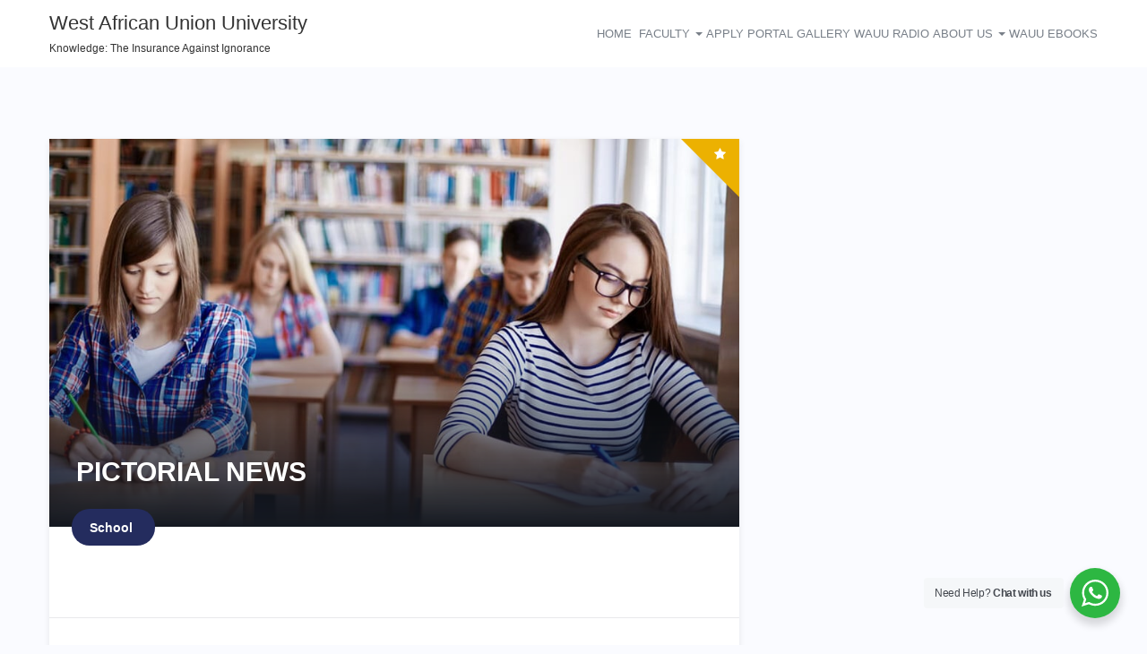

--- FILE ---
content_type: text/html; charset=UTF-8
request_url: https://thewauu.com/category/school/
body_size: 26273
content:
<!DOCTYPE html>
<html lang="en-US" class="no-js no-svg">
<head>
<meta charset="UTF-8">
<meta name="viewport" content="width=device-width, initial-scale=1">
<link rel="profile" href="http://gmpg.org/xfn/11">

<title>School &#8211; West African Union University</title>
<meta name='robots' content='max-image-preview:large' />
<link rel="alternate" type="application/rss+xml" title="West African Union University &raquo; Feed" href="https://thewauu.com/feed/" />
<link rel="alternate" type="application/rss+xml" title="West African Union University &raquo; Comments Feed" href="https://thewauu.com/comments/feed/" />
<link rel="alternate" type="text/calendar" title="West African Union University &raquo; iCal Feed" href="https://thewauu.com/events/?ical=1" />
<link rel="alternate" type="application/rss+xml" title="West African Union University &raquo; School Category Feed" href="https://thewauu.com/category/school/feed/" />
<style id='wp-img-auto-sizes-contain-inline-css' type='text/css'>
img:is([sizes=auto i],[sizes^="auto," i]){contain-intrinsic-size:3000px 1500px}
/*# sourceURL=wp-img-auto-sizes-contain-inline-css */
</style>
<link rel='stylesheet' id='wp1s-frontend-style-css' href='https://thewauu.com/wp-content/plugins/wp-1-slider/css/wp1s-frontend-style.css?ver=1.3.1' type='text/css' media='all' />
<link rel='stylesheet' id='wp1s-bxslider-style-css' href='https://thewauu.com/wp-content/plugins/wp-1-slider/css/jquery.bxslider.css?ver=1.3.1' type='text/css' media='all' />
<link rel='stylesheet' id='wp1s-responsive-style-css' href='https://thewauu.com/wp-content/plugins/wp-1-slider/css/wp1s-responsive.css?ver=1.3.1' type='text/css' media='all' />
<link rel='stylesheet' id='course-review-css' href='https://thewauu.com/wp-content/plugins/learnpress-course-review/assets/css/course-review.css?ver=6.9' type='text/css' media='all' />
<link rel='stylesheet' id='masterstudy-bootstrap-css' href='https://thewauu.com/wp-content/plugins/masterstudy-lms-learning-management-system/_core/assets/vendors/bootstrap.min.css?ver=3.6.15' type='text/css' media='all' />
<link rel='stylesheet' id='masterstudy-bootstrap-custom-css' href='https://thewauu.com/wp-content/plugins/masterstudy-lms-learning-management-system/_core/assets/vendors/ms-bootstrap-custom.css?ver=3.6.15' type='text/css' media='all' />
<style id='wp-emoji-styles-inline-css' type='text/css'>

	img.wp-smiley, img.emoji {
		display: inline !important;
		border: none !important;
		box-shadow: none !important;
		height: 1em !important;
		width: 1em !important;
		margin: 0 0.07em !important;
		vertical-align: -0.1em !important;
		background: none !important;
		padding: 0 !important;
	}
/*# sourceURL=wp-emoji-styles-inline-css */
</style>
<style id='wp-block-library-inline-css' type='text/css'>
:root{--wp-block-synced-color:#7a00df;--wp-block-synced-color--rgb:122,0,223;--wp-bound-block-color:var(--wp-block-synced-color);--wp-editor-canvas-background:#ddd;--wp-admin-theme-color:#007cba;--wp-admin-theme-color--rgb:0,124,186;--wp-admin-theme-color-darker-10:#006ba1;--wp-admin-theme-color-darker-10--rgb:0,107,160.5;--wp-admin-theme-color-darker-20:#005a87;--wp-admin-theme-color-darker-20--rgb:0,90,135;--wp-admin-border-width-focus:2px}@media (min-resolution:192dpi){:root{--wp-admin-border-width-focus:1.5px}}.wp-element-button{cursor:pointer}:root .has-very-light-gray-background-color{background-color:#eee}:root .has-very-dark-gray-background-color{background-color:#313131}:root .has-very-light-gray-color{color:#eee}:root .has-very-dark-gray-color{color:#313131}:root .has-vivid-green-cyan-to-vivid-cyan-blue-gradient-background{background:linear-gradient(135deg,#00d084,#0693e3)}:root .has-purple-crush-gradient-background{background:linear-gradient(135deg,#34e2e4,#4721fb 50%,#ab1dfe)}:root .has-hazy-dawn-gradient-background{background:linear-gradient(135deg,#faaca8,#dad0ec)}:root .has-subdued-olive-gradient-background{background:linear-gradient(135deg,#fafae1,#67a671)}:root .has-atomic-cream-gradient-background{background:linear-gradient(135deg,#fdd79a,#004a59)}:root .has-nightshade-gradient-background{background:linear-gradient(135deg,#330968,#31cdcf)}:root .has-midnight-gradient-background{background:linear-gradient(135deg,#020381,#2874fc)}:root{--wp--preset--font-size--normal:16px;--wp--preset--font-size--huge:42px}.has-regular-font-size{font-size:1em}.has-larger-font-size{font-size:2.625em}.has-normal-font-size{font-size:var(--wp--preset--font-size--normal)}.has-huge-font-size{font-size:var(--wp--preset--font-size--huge)}.has-text-align-center{text-align:center}.has-text-align-left{text-align:left}.has-text-align-right{text-align:right}.has-fit-text{white-space:nowrap!important}#end-resizable-editor-section{display:none}.aligncenter{clear:both}.items-justified-left{justify-content:flex-start}.items-justified-center{justify-content:center}.items-justified-right{justify-content:flex-end}.items-justified-space-between{justify-content:space-between}.screen-reader-text{border:0;clip-path:inset(50%);height:1px;margin:-1px;overflow:hidden;padding:0;position:absolute;width:1px;word-wrap:normal!important}.screen-reader-text:focus{background-color:#ddd;clip-path:none;color:#444;display:block;font-size:1em;height:auto;left:5px;line-height:normal;padding:15px 23px 14px;text-decoration:none;top:5px;width:auto;z-index:100000}html :where(.has-border-color){border-style:solid}html :where([style*=border-top-color]){border-top-style:solid}html :where([style*=border-right-color]){border-right-style:solid}html :where([style*=border-bottom-color]){border-bottom-style:solid}html :where([style*=border-left-color]){border-left-style:solid}html :where([style*=border-width]){border-style:solid}html :where([style*=border-top-width]){border-top-style:solid}html :where([style*=border-right-width]){border-right-style:solid}html :where([style*=border-bottom-width]){border-bottom-style:solid}html :where([style*=border-left-width]){border-left-style:solid}html :where(img[class*=wp-image-]){height:auto;max-width:100%}:where(figure){margin:0 0 1em}html :where(.is-position-sticky){--wp-admin--admin-bar--position-offset:var(--wp-admin--admin-bar--height,0px)}@media screen and (max-width:600px){html :where(.is-position-sticky){--wp-admin--admin-bar--position-offset:0px}}

/*# sourceURL=wp-block-library-inline-css */
</style><style id='global-styles-inline-css' type='text/css'>
:root{--wp--preset--aspect-ratio--square: 1;--wp--preset--aspect-ratio--4-3: 4/3;--wp--preset--aspect-ratio--3-4: 3/4;--wp--preset--aspect-ratio--3-2: 3/2;--wp--preset--aspect-ratio--2-3: 2/3;--wp--preset--aspect-ratio--16-9: 16/9;--wp--preset--aspect-ratio--9-16: 9/16;--wp--preset--color--black: #000000;--wp--preset--color--cyan-bluish-gray: #abb8c3;--wp--preset--color--white: #ffffff;--wp--preset--color--pale-pink: #f78da7;--wp--preset--color--vivid-red: #cf2e2e;--wp--preset--color--luminous-vivid-orange: #ff6900;--wp--preset--color--luminous-vivid-amber: #fcb900;--wp--preset--color--light-green-cyan: #7bdcb5;--wp--preset--color--vivid-green-cyan: #00d084;--wp--preset--color--pale-cyan-blue: #8ed1fc;--wp--preset--color--vivid-cyan-blue: #0693e3;--wp--preset--color--vivid-purple: #9b51e0;--wp--preset--gradient--vivid-cyan-blue-to-vivid-purple: linear-gradient(135deg,rgb(6,147,227) 0%,rgb(155,81,224) 100%);--wp--preset--gradient--light-green-cyan-to-vivid-green-cyan: linear-gradient(135deg,rgb(122,220,180) 0%,rgb(0,208,130) 100%);--wp--preset--gradient--luminous-vivid-amber-to-luminous-vivid-orange: linear-gradient(135deg,rgb(252,185,0) 0%,rgb(255,105,0) 100%);--wp--preset--gradient--luminous-vivid-orange-to-vivid-red: linear-gradient(135deg,rgb(255,105,0) 0%,rgb(207,46,46) 100%);--wp--preset--gradient--very-light-gray-to-cyan-bluish-gray: linear-gradient(135deg,rgb(238,238,238) 0%,rgb(169,184,195) 100%);--wp--preset--gradient--cool-to-warm-spectrum: linear-gradient(135deg,rgb(74,234,220) 0%,rgb(151,120,209) 20%,rgb(207,42,186) 40%,rgb(238,44,130) 60%,rgb(251,105,98) 80%,rgb(254,248,76) 100%);--wp--preset--gradient--blush-light-purple: linear-gradient(135deg,rgb(255,206,236) 0%,rgb(152,150,240) 100%);--wp--preset--gradient--blush-bordeaux: linear-gradient(135deg,rgb(254,205,165) 0%,rgb(254,45,45) 50%,rgb(107,0,62) 100%);--wp--preset--gradient--luminous-dusk: linear-gradient(135deg,rgb(255,203,112) 0%,rgb(199,81,192) 50%,rgb(65,88,208) 100%);--wp--preset--gradient--pale-ocean: linear-gradient(135deg,rgb(255,245,203) 0%,rgb(182,227,212) 50%,rgb(51,167,181) 100%);--wp--preset--gradient--electric-grass: linear-gradient(135deg,rgb(202,248,128) 0%,rgb(113,206,126) 100%);--wp--preset--gradient--midnight: linear-gradient(135deg,rgb(2,3,129) 0%,rgb(40,116,252) 100%);--wp--preset--font-size--small: 13px;--wp--preset--font-size--medium: 20px;--wp--preset--font-size--large: 36px;--wp--preset--font-size--x-large: 42px;--wp--preset--spacing--20: 0.44rem;--wp--preset--spacing--30: 0.67rem;--wp--preset--spacing--40: 1rem;--wp--preset--spacing--50: 1.5rem;--wp--preset--spacing--60: 2.25rem;--wp--preset--spacing--70: 3.38rem;--wp--preset--spacing--80: 5.06rem;--wp--preset--shadow--natural: 6px 6px 9px rgba(0, 0, 0, 0.2);--wp--preset--shadow--deep: 12px 12px 50px rgba(0, 0, 0, 0.4);--wp--preset--shadow--sharp: 6px 6px 0px rgba(0, 0, 0, 0.2);--wp--preset--shadow--outlined: 6px 6px 0px -3px rgb(255, 255, 255), 6px 6px rgb(0, 0, 0);--wp--preset--shadow--crisp: 6px 6px 0px rgb(0, 0, 0);}:where(.is-layout-flex){gap: 0.5em;}:where(.is-layout-grid){gap: 0.5em;}body .is-layout-flex{display: flex;}.is-layout-flex{flex-wrap: wrap;align-items: center;}.is-layout-flex > :is(*, div){margin: 0;}body .is-layout-grid{display: grid;}.is-layout-grid > :is(*, div){margin: 0;}:where(.wp-block-columns.is-layout-flex){gap: 2em;}:where(.wp-block-columns.is-layout-grid){gap: 2em;}:where(.wp-block-post-template.is-layout-flex){gap: 1.25em;}:where(.wp-block-post-template.is-layout-grid){gap: 1.25em;}.has-black-color{color: var(--wp--preset--color--black) !important;}.has-cyan-bluish-gray-color{color: var(--wp--preset--color--cyan-bluish-gray) !important;}.has-white-color{color: var(--wp--preset--color--white) !important;}.has-pale-pink-color{color: var(--wp--preset--color--pale-pink) !important;}.has-vivid-red-color{color: var(--wp--preset--color--vivid-red) !important;}.has-luminous-vivid-orange-color{color: var(--wp--preset--color--luminous-vivid-orange) !important;}.has-luminous-vivid-amber-color{color: var(--wp--preset--color--luminous-vivid-amber) !important;}.has-light-green-cyan-color{color: var(--wp--preset--color--light-green-cyan) !important;}.has-vivid-green-cyan-color{color: var(--wp--preset--color--vivid-green-cyan) !important;}.has-pale-cyan-blue-color{color: var(--wp--preset--color--pale-cyan-blue) !important;}.has-vivid-cyan-blue-color{color: var(--wp--preset--color--vivid-cyan-blue) !important;}.has-vivid-purple-color{color: var(--wp--preset--color--vivid-purple) !important;}.has-black-background-color{background-color: var(--wp--preset--color--black) !important;}.has-cyan-bluish-gray-background-color{background-color: var(--wp--preset--color--cyan-bluish-gray) !important;}.has-white-background-color{background-color: var(--wp--preset--color--white) !important;}.has-pale-pink-background-color{background-color: var(--wp--preset--color--pale-pink) !important;}.has-vivid-red-background-color{background-color: var(--wp--preset--color--vivid-red) !important;}.has-luminous-vivid-orange-background-color{background-color: var(--wp--preset--color--luminous-vivid-orange) !important;}.has-luminous-vivid-amber-background-color{background-color: var(--wp--preset--color--luminous-vivid-amber) !important;}.has-light-green-cyan-background-color{background-color: var(--wp--preset--color--light-green-cyan) !important;}.has-vivid-green-cyan-background-color{background-color: var(--wp--preset--color--vivid-green-cyan) !important;}.has-pale-cyan-blue-background-color{background-color: var(--wp--preset--color--pale-cyan-blue) !important;}.has-vivid-cyan-blue-background-color{background-color: var(--wp--preset--color--vivid-cyan-blue) !important;}.has-vivid-purple-background-color{background-color: var(--wp--preset--color--vivid-purple) !important;}.has-black-border-color{border-color: var(--wp--preset--color--black) !important;}.has-cyan-bluish-gray-border-color{border-color: var(--wp--preset--color--cyan-bluish-gray) !important;}.has-white-border-color{border-color: var(--wp--preset--color--white) !important;}.has-pale-pink-border-color{border-color: var(--wp--preset--color--pale-pink) !important;}.has-vivid-red-border-color{border-color: var(--wp--preset--color--vivid-red) !important;}.has-luminous-vivid-orange-border-color{border-color: var(--wp--preset--color--luminous-vivid-orange) !important;}.has-luminous-vivid-amber-border-color{border-color: var(--wp--preset--color--luminous-vivid-amber) !important;}.has-light-green-cyan-border-color{border-color: var(--wp--preset--color--light-green-cyan) !important;}.has-vivid-green-cyan-border-color{border-color: var(--wp--preset--color--vivid-green-cyan) !important;}.has-pale-cyan-blue-border-color{border-color: var(--wp--preset--color--pale-cyan-blue) !important;}.has-vivid-cyan-blue-border-color{border-color: var(--wp--preset--color--vivid-cyan-blue) !important;}.has-vivid-purple-border-color{border-color: var(--wp--preset--color--vivid-purple) !important;}.has-vivid-cyan-blue-to-vivid-purple-gradient-background{background: var(--wp--preset--gradient--vivid-cyan-blue-to-vivid-purple) !important;}.has-light-green-cyan-to-vivid-green-cyan-gradient-background{background: var(--wp--preset--gradient--light-green-cyan-to-vivid-green-cyan) !important;}.has-luminous-vivid-amber-to-luminous-vivid-orange-gradient-background{background: var(--wp--preset--gradient--luminous-vivid-amber-to-luminous-vivid-orange) !important;}.has-luminous-vivid-orange-to-vivid-red-gradient-background{background: var(--wp--preset--gradient--luminous-vivid-orange-to-vivid-red) !important;}.has-very-light-gray-to-cyan-bluish-gray-gradient-background{background: var(--wp--preset--gradient--very-light-gray-to-cyan-bluish-gray) !important;}.has-cool-to-warm-spectrum-gradient-background{background: var(--wp--preset--gradient--cool-to-warm-spectrum) !important;}.has-blush-light-purple-gradient-background{background: var(--wp--preset--gradient--blush-light-purple) !important;}.has-blush-bordeaux-gradient-background{background: var(--wp--preset--gradient--blush-bordeaux) !important;}.has-luminous-dusk-gradient-background{background: var(--wp--preset--gradient--luminous-dusk) !important;}.has-pale-ocean-gradient-background{background: var(--wp--preset--gradient--pale-ocean) !important;}.has-electric-grass-gradient-background{background: var(--wp--preset--gradient--electric-grass) !important;}.has-midnight-gradient-background{background: var(--wp--preset--gradient--midnight) !important;}.has-small-font-size{font-size: var(--wp--preset--font-size--small) !important;}.has-medium-font-size{font-size: var(--wp--preset--font-size--medium) !important;}.has-large-font-size{font-size: var(--wp--preset--font-size--large) !important;}.has-x-large-font-size{font-size: var(--wp--preset--font-size--x-large) !important;}
/*# sourceURL=global-styles-inline-css */
</style>

<style id='classic-theme-styles-inline-css' type='text/css'>
/*! This file is auto-generated */
.wp-block-button__link{color:#fff;background-color:#32373c;border-radius:9999px;box-shadow:none;text-decoration:none;padding:calc(.667em + 2px) calc(1.333em + 2px);font-size:1.125em}.wp-block-file__button{background:#32373c;color:#fff;text-decoration:none}
/*# sourceURL=/wp-includes/css/classic-themes.min.css */
</style>
<link rel='stylesheet' id='nta-css-popup-css' href='https://thewauu.com/wp-content/plugins/wp-whatsapp/assets/dist/css/style.css?ver=6.9' type='text/css' media='all' />
<link rel='stylesheet' id='edumodo-youtube-popup-css' href='https://thewauu.com/wp-content/plugins/edumodo-core/dist/css/youtube-popup.css?ver=6.9' type='text/css' media='all' />
<link rel='stylesheet' id='edumodo-core-plugin-css-css' href='https://thewauu.com/wp-content/plugins/edumodo-core/dist/css/dynamic-category.css?ver=6.9' type='text/css' media='all' />
<link rel='stylesheet' id='edumodo-event-css-css' href='https://thewauu.com/wp-content/plugins/edumodo-core/dist/css/event.css?ver=6.9' type='text/css' media='all' />
<link rel='stylesheet' id='edumodo-core-blog-css-css' href='https://thewauu.com/wp-content/plugins/edumodo-core/dist/css/blog.css?ver=6.9' type='text/css' media='all' />
<link rel='stylesheet' id='edumodo-core-blog-grid-css-css' href='https://thewauu.com/wp-content/plugins/edumodo-core/dist/css/blog-grid.css?ver=6.9' type='text/css' media='all' />
<link rel='stylesheet' id='edumodo-core-css-css' href='https://thewauu.com/wp-content/plugins/edumodo-core/dist/css/core.css?ver=6.9' type='text/css' media='all' />
<link rel='stylesheet' id='stm_zoom_main-css' href='https://thewauu.com/wp-content/plugins/eroom-zoom-meetings-webinar/assets/css/frontend/main.css?ver=1.4.29' type='text/css' media='all' />
<link rel='stylesheet' id='jquery-smooth-scroll-css' href='https://thewauu.com/wp-content/plugins/jquery-smooth-scroll%20/css/style.css?ver=6.9' type='text/css' media='all' />
<link rel='stylesheet' id='font-awesome-min-css' href='https://thewauu.com/wp-content/plugins/masterstudy-lms-learning-management-system/_core/assets/vendors/font-awesome.min.css?ver=3.6.15' type='text/css' media='all' />
<link rel='stylesheet' id='stm_lms_icons-css' href='https://thewauu.com/wp-content/plugins/masterstudy-lms-learning-management-system/_core/assets/icons/style.css?ver=3.6.15' type='text/css' media='all' />
<link rel='stylesheet' id='video.js-css' href='https://thewauu.com/wp-content/plugins/masterstudy-lms-learning-management-system/_core/assets/vendors/video-js.min.css?ver=3.6.15' type='text/css' media='all' />
<link rel='stylesheet' id='masterstudy-lms-learning-management-system-css' href='https://thewauu.com/wp-content/plugins/masterstudy-lms-learning-management-system/_core/assets/css/stm_lms.css?ver=3.6.15' type='text/css' media='all' />
<link rel='stylesheet' id='stm-lms-noconflict/main-css' href='https://thewauu.com/wp-content/plugins/masterstudy-lms-learning-management-system/_core/assets/css/parts/noconflict/main.css?ver=3.6.15' type='text/css' media='all' />
<style id='responsive-menu-inline-css' type='text/css'>
/** This file is major component of this plugin so please don't try to edit here. */
#rmp_menu_trigger-12657 {
  width: 55px;
  height: 55px;
  position: fixed;
  top: 15px;
  border-radius: 5px;
  display: none;
  text-decoration: none;
  right: 5%;
  background: #000000;
  transition: transform 0.5s, background-color 0.5s;
}
#rmp_menu_trigger-12657:hover, #rmp_menu_trigger-12657:focus {
  background: #000000;
  text-decoration: unset;
}
#rmp_menu_trigger-12657.is-active {
  background: #000000;
}
#rmp_menu_trigger-12657 .rmp-trigger-box {
  width: 25px;
  color: #ffffff;
}
#rmp_menu_trigger-12657 .rmp-trigger-icon-active, #rmp_menu_trigger-12657 .rmp-trigger-text-open {
  display: none;
}
#rmp_menu_trigger-12657.is-active .rmp-trigger-icon-active, #rmp_menu_trigger-12657.is-active .rmp-trigger-text-open {
  display: inline;
}
#rmp_menu_trigger-12657.is-active .rmp-trigger-icon-inactive, #rmp_menu_trigger-12657.is-active .rmp-trigger-text {
  display: none;
}
#rmp_menu_trigger-12657 .rmp-trigger-label {
  color: #ffffff;
  pointer-events: none;
  line-height: 13px;
  font-family: inherit;
  font-size: 14px;
  display: inline;
  text-transform: inherit;
}
#rmp_menu_trigger-12657 .rmp-trigger-label.rmp-trigger-label-top {
  display: block;
  margin-bottom: 12px;
}
#rmp_menu_trigger-12657 .rmp-trigger-label.rmp-trigger-label-bottom {
  display: block;
  margin-top: 12px;
}
#rmp_menu_trigger-12657 .responsive-menu-pro-inner {
  display: block;
}
#rmp_menu_trigger-12657 .responsive-menu-pro-inner, #rmp_menu_trigger-12657 .responsive-menu-pro-inner::before, #rmp_menu_trigger-12657 .responsive-menu-pro-inner::after {
  width: 25px;
  height: 3px;
  background-color: #ffffff;
  border-radius: 4px;
  position: absolute;
}
#rmp_menu_trigger-12657.is-active .responsive-menu-pro-inner, #rmp_menu_trigger-12657.is-active .responsive-menu-pro-inner::before, #rmp_menu_trigger-12657.is-active .responsive-menu-pro-inner::after {
  background-color: #ffffff;
}
#rmp_menu_trigger-12657:hover .responsive-menu-pro-inner, #rmp_menu_trigger-12657:hover .responsive-menu-pro-inner::before, #rmp_menu_trigger-12657:hover .responsive-menu-pro-inner::after {
  background-color: #ffffff;
}
/* Hamburger menu styling */
@media screen and (max-width: 768px) {
  /** Menu Title Style */
  /** Menu Additional Content Style */
  .mmenu-icon {
    display: none !important;
  }
  #rmp_menu_trigger-12657 {
    display: block;
  }
  #rmp-container-12657 {
    position: fixed;
    top: 0;
    margin: 0;
    transition: transform 0.5s;
    overflow: auto;
    display: block;
    width: 75%;
    background-color: #ff0000;
    background-image: url("");
    height: 100%;
    right: 0;
    padding-top: 0px;
    padding-left: 0px;
    padding-bottom: 0px;
    padding-right: 0px;
  }
  #rmp-menu-wrap-12657 {
    padding-top: 0px;
    padding-left: 0px;
    padding-bottom: 0px;
    padding-right: 0px;
    background-color: #ff0000;
  }
  #rmp-menu-wrap-12657 .rmp-menu, #rmp-menu-wrap-12657 .rmp-submenu {
    width: 100%;
    box-sizing: border-box;
    margin: 0;
    padding: 0;
  }
  #rmp-menu-wrap-12657 .rmp-submenu-depth-1 .rmp-menu-item-link {
    padding-left: 10%;
  }
  #rmp-menu-wrap-12657 .rmp-submenu-depth-2 .rmp-menu-item-link {
    padding-left: 15%;
  }
  #rmp-menu-wrap-12657 .rmp-submenu-depth-3 .rmp-menu-item-link {
    padding-left: 20%;
  }
  #rmp-menu-wrap-12657 .rmp-submenu-depth-4 .rmp-menu-item-link {
    padding-left: 25%;
  }
  #rmp-menu-wrap-12657 .rmp-submenu.rmp-submenu-open {
    display: block;
  }
  #rmp-menu-wrap-12657 .rmp-menu-item {
    width: 100%;
    list-style: none;
    margin: 0;
  }
  #rmp-menu-wrap-12657 .rmp-menu-item-link {
    height: 40px;
    line-height: 40px;
    font-size: 13px;
    border-bottom: 1px solid #212121;
    font-family: inherit;
    color: #ffffff;
    text-align: left;
    background-color: #212121;
    font-weight: normal;
    letter-spacing: 0px;
    display: block;
    width: 100%;
    text-decoration: none;
    position: relative;
    overflow: hidden;
    transition: background-color 0.5s, border-color 0.5s, 0.5s;
    padding: 0 5%;
    padding-right: 50px;
  }
  #rmp-menu-wrap-12657 .rmp-menu-item-link:after, #rmp-menu-wrap-12657 .rmp-menu-item-link:before {
    display: none;
  }
  #rmp-menu-wrap-12657 .rmp-menu-item-link:hover {
    color: #ffffff;
    border-color: #212121;
    background-color: #3f3f3f;
  }
  #rmp-menu-wrap-12657 .rmp-menu-item-link:focus {
    outline: none;
    border-color: unset;
    box-shadow: unset;
  }
  #rmp-menu-wrap-12657 .rmp-menu-item-link .rmp-font-icon {
    height: 40px;
    line-height: 40px;
    margin-right: 10px;
    font-size: 13px;
  }
  #rmp-menu-wrap-12657 .rmp-menu-current-item .rmp-menu-item-link {
    color: #ffffff;
    border-color: #212121;
    background-color: #212121;
  }
  #rmp-menu-wrap-12657 .rmp-menu-current-item .rmp-menu-item-link:hover {
    color: #ffffff;
    border-color: #3f3f3f;
    background-color: #3f3f3f;
  }
  #rmp-menu-wrap-12657 .rmp-menu-subarrow {
    position: absolute;
    top: 0;
    bottom: 0;
    text-align: center;
    overflow: hidden;
    background-size: cover;
    overflow: hidden;
    right: 0;
    border-left-style: solid;
    border-left-color: #212121;
    border-left-width: 1px;
    height: 39px;
    width: 40px;
    color: #ffffff;
    background-color: #ff0000;
  }
  #rmp-menu-wrap-12657 .rmp-menu-subarrow:hover {
    color: #ffffff;
    border-color: #3f3f3f;
    background-color: #ff0000;
  }
  #rmp-menu-wrap-12657 .rmp-menu-subarrow .rmp-font-icon {
    margin-right: unset;
  }
  #rmp-menu-wrap-12657 .rmp-menu-subarrow * {
    vertical-align: middle;
    line-height: 39px;
  }
  #rmp-menu-wrap-12657 .rmp-menu-subarrow-active {
    display: block;
    background-size: cover;
    color: #ffffff;
    border-color: #212121;
    background-color: #ff0000;
  }
  #rmp-menu-wrap-12657 .rmp-menu-subarrow-active:hover {
    color: #ffffff;
    border-color: #3f3f3f;
    background-color: #3f3f3f;
  }
  #rmp-menu-wrap-12657 .rmp-submenu {
    display: none;
  }
  #rmp-menu-wrap-12657 .rmp-submenu .rmp-menu-item-link {
    height: 40px;
    line-height: 40px;
    letter-spacing: 0px;
    font-size: 13px;
    border-bottom: 1px solid #212121;
    font-family: inherit;
    font-weight: normal;
    color: #ffffff;
    text-align: left;
    background-color: #212121;
  }
  #rmp-menu-wrap-12657 .rmp-submenu .rmp-menu-item-link:hover {
    color: #ffffff;
    border-color: #212121;
    background-color: #3f3f3f;
  }
  #rmp-menu-wrap-12657 .rmp-submenu .rmp-menu-current-item .rmp-menu-item-link {
    color: #ffffff;
    border-color: #212121;
    background-color: #212121;
  }
  #rmp-menu-wrap-12657 .rmp-submenu .rmp-menu-current-item .rmp-menu-item-link:hover {
    color: #ffffff;
    border-color: #3f3f3f;
    background-color: #3f3f3f;
  }
  #rmp-menu-wrap-12657 .rmp-submenu .rmp-menu-subarrow {
    right: 0;
    border-right: unset;
    border-left-style: solid;
    border-left-color: #212121;
    border-left-width: 1px;
    height: 39px;
    line-height: 39px;
    width: 40px;
    color: #ffffff;
    background-color: #212121;
  }
  #rmp-menu-wrap-12657 .rmp-submenu .rmp-menu-subarrow:hover {
    color: #ffffff;
    border-color: #3f3f3f;
    background-color: #3f3f3f;
  }
  #rmp-menu-wrap-12657 .rmp-submenu .rmp-menu-subarrow-active {
    color: #ffffff;
    border-color: #212121;
    background-color: #212121;
  }
  #rmp-menu-wrap-12657 .rmp-submenu .rmp-menu-subarrow-active:hover {
    color: #ffffff;
    border-color: #3f3f3f;
    background-color: #3f3f3f;
  }
  #rmp-menu-wrap-12657 .rmp-menu-item-description {
    margin: 0;
    padding: 5px 5%;
    opacity: 0.8;
    color: #ffffff;
  }
  #rmp-search-box-12657 {
    display: block;
    padding-top: 0px;
    padding-left: 5%;
    padding-bottom: 0px;
    padding-right: 5%;
  }
  #rmp-search-box-12657 .rmp-search-form {
    margin: 0;
  }
  #rmp-search-box-12657 .rmp-search-box {
    background: #ffffff;
    border: 1px solid #dadada;
    color: #333333;
    width: 100%;
    padding: 0 5%;
    border-radius: 30px;
    height: 45px;
    -webkit-appearance: none;
  }
  #rmp-search-box-12657 .rmp-search-box::placeholder {
    color: #c7c7cd;
  }
  #rmp-search-box-12657 .rmp-search-box:focus {
    background-color: #ffffff;
    outline: 2px solid #dadada;
    color: #333333;
  }
  #rmp-menu-title-12657 {
    background-color: #ff0000;
    color: #000000;
    text-align: left;
    font-size: 13px;
    padding-top: 10%;
    padding-left: 5%;
    padding-bottom: 0%;
    padding-right: 5%;
    font-weight: 400;
    transition: background-color 0.5s, border-color 0.5s, color 0.5s;
  }
  #rmp-menu-title-12657:hover {
    background-color: #ff0000;
    color: #ffffff;
  }
  #rmp-menu-title-12657 > a {
    color: #000000;
    width: 100%;
    background-color: unset;
    text-decoration: none;
  }
  #rmp-menu-title-12657 > a:hover {
    color: #ffffff;
  }
  #rmp-menu-title-12657 .rmp-font-icon {
    font-size: 13px;
  }
  #rmp-menu-additional-content-12657 {
    padding-top: 0px;
    padding-left: 5%;
    padding-bottom: 0px;
    padding-right: 5%;
    color: #ffffff;
    text-align: center;
    font-size: 16px;
  }
}
/**
This file contents common styling of menus.
*/
.rmp-container {
  display: none;
  visibility: visible;
  padding: 0px 0px 0px 0px;
  z-index: 99998;
  transition: all 0.3s;
  /** Scrolling bar in menu setting box **/
}
.rmp-container.rmp-fade-top, .rmp-container.rmp-fade-left, .rmp-container.rmp-fade-right, .rmp-container.rmp-fade-bottom {
  display: none;
}
.rmp-container.rmp-slide-left, .rmp-container.rmp-push-left {
  transform: translateX(-100%);
  -ms-transform: translateX(-100%);
  -webkit-transform: translateX(-100%);
  -moz-transform: translateX(-100%);
}
.rmp-container.rmp-slide-left.rmp-menu-open, .rmp-container.rmp-push-left.rmp-menu-open {
  transform: translateX(0);
  -ms-transform: translateX(0);
  -webkit-transform: translateX(0);
  -moz-transform: translateX(0);
}
.rmp-container.rmp-slide-right, .rmp-container.rmp-push-right {
  transform: translateX(100%);
  -ms-transform: translateX(100%);
  -webkit-transform: translateX(100%);
  -moz-transform: translateX(100%);
}
.rmp-container.rmp-slide-right.rmp-menu-open, .rmp-container.rmp-push-right.rmp-menu-open {
  transform: translateX(0);
  -ms-transform: translateX(0);
  -webkit-transform: translateX(0);
  -moz-transform: translateX(0);
}
.rmp-container.rmp-slide-top, .rmp-container.rmp-push-top {
  transform: translateY(-100%);
  -ms-transform: translateY(-100%);
  -webkit-transform: translateY(-100%);
  -moz-transform: translateY(-100%);
}
.rmp-container.rmp-slide-top.rmp-menu-open, .rmp-container.rmp-push-top.rmp-menu-open {
  transform: translateY(0);
  -ms-transform: translateY(0);
  -webkit-transform: translateY(0);
  -moz-transform: translateY(0);
}
.rmp-container.rmp-slide-bottom, .rmp-container.rmp-push-bottom {
  transform: translateY(100%);
  -ms-transform: translateY(100%);
  -webkit-transform: translateY(100%);
  -moz-transform: translateY(100%);
}
.rmp-container.rmp-slide-bottom.rmp-menu-open, .rmp-container.rmp-push-bottom.rmp-menu-open {
  transform: translateX(0);
  -ms-transform: translateX(0);
  -webkit-transform: translateX(0);
  -moz-transform: translateX(0);
}
.rmp-container::-webkit-scrollbar {
  width: 0px;
}
.rmp-container ::-webkit-scrollbar-track {
  box-shadow: inset 0 0 5px transparent;
}
.rmp-container ::-webkit-scrollbar-thumb {
  background: transparent;
}
.rmp-container ::-webkit-scrollbar-thumb:hover {
  background: transparent;
}
.rmp-container .rmp-menu-wrap .rmp-menu {
  transition: none;
  border-radius: 0;
  box-shadow: none;
  background: none;
  border: 0;
  bottom: auto;
  box-sizing: border-box;
  clip: auto;
  color: #666;
  display: block;
  float: none;
  font-family: inherit;
  font-size: 14px;
  height: auto;
  left: auto;
  line-height: 1.7;
  list-style-type: none;
  margin: 0;
  min-height: auto;
  max-height: none;
  opacity: 1;
  outline: none;
  overflow: visible;
  padding: 0;
  position: relative;
  pointer-events: auto;
  right: auto;
  text-align: left;
  text-decoration: none;
  text-indent: 0;
  text-transform: none;
  transform: none;
  top: auto;
  visibility: inherit;
  width: auto;
  word-wrap: break-word;
  white-space: normal;
}
.rmp-container .rmp-menu-additional-content {
  display: block;
  word-break: break-word;
}
.rmp-container .rmp-menu-title {
  display: flex;
  flex-direction: column;
}
.rmp-container .rmp-menu-title .rmp-menu-title-image {
  max-width: 100%;
  margin-bottom: 15px;
  display: block;
  margin: auto;
  margin-bottom: 15px;
}
button.rmp_menu_trigger {
  z-index: 999999;
  overflow: hidden;
  outline: none;
  border: 0;
  display: none;
  margin: 0;
  transition: transform 0.5s, background-color 0.5s;
  padding: 0;
}
button.rmp_menu_trigger .responsive-menu-pro-inner::before, button.rmp_menu_trigger .responsive-menu-pro-inner::after {
  content: "";
  display: block;
}
button.rmp_menu_trigger .responsive-menu-pro-inner::before {
  top: 10px;
}
button.rmp_menu_trigger .responsive-menu-pro-inner::after {
  bottom: 10px;
}
button.rmp_menu_trigger .rmp-trigger-box {
  width: 40px;
  display: inline-block;
  position: relative;
  pointer-events: none;
  vertical-align: super;
}
.admin-bar .rmp-container, .admin-bar .rmp_menu_trigger {
  margin-top: 32px !important;
}
@media screen and (max-width: 782px) {
  .admin-bar .rmp-container, .admin-bar .rmp_menu_trigger {
    margin-top: 46px !important;
  }
}
/*  Menu Trigger Boring Animation */
.rmp-menu-trigger-boring .responsive-menu-pro-inner {
  transition-property: none;
}
.rmp-menu-trigger-boring .responsive-menu-pro-inner::after, .rmp-menu-trigger-boring .responsive-menu-pro-inner::before {
  transition-property: none;
}
.rmp-menu-trigger-boring.is-active .responsive-menu-pro-inner {
  transform: rotate(45deg);
}
.rmp-menu-trigger-boring.is-active .responsive-menu-pro-inner:before {
  top: 0;
  opacity: 0;
}
.rmp-menu-trigger-boring.is-active .responsive-menu-pro-inner:after {
  bottom: 0;
  transform: rotate(-90deg);
}

/*# sourceURL=responsive-menu-inline-css */
</style>
<link rel='stylesheet' id='dashicons-css' href='https://thewauu.com/wp-includes/css/dashicons.min.css?ver=6.9' type='text/css' media='all' />
<link rel='stylesheet' id='rs-plugin-settings-css' href='https://thewauu.com/wp-content/plugins/revslider/public/assets/css/settings.css?ver=5.4.7.2' type='text/css' media='all' />
<style id='rs-plugin-settings-inline-css' type='text/css'>
#rs-demo-id {}
/*# sourceURL=rs-plugin-settings-inline-css */
</style>
<link rel='stylesheet' id='wpems-countdown-css-css' href='https://thewauu.com/wp-content/plugins/wp-events-manager/inc/libraries//countdown/css/jquery.countdown.css?ver=6.9' type='text/css' media='all' />
<link rel='stylesheet' id='wpems-owl-carousel-css-css' href='https://thewauu.com/wp-content/plugins/wp-events-manager/inc/libraries//owl-carousel/css/owl.carousel.css?ver=6.9' type='text/css' media='all' />
<link rel='stylesheet' id='wpems-magnific-popup-css-css' href='https://thewauu.com/wp-content/plugins/wp-events-manager/inc/libraries//magnific-popup/css/magnific-popup.css?ver=6.9' type='text/css' media='all' />
<link rel='stylesheet' id='wpems-fronted-css-css' href='https://thewauu.com/wp-content/plugins/wp-events-manager/assets//css/frontend/events.min.css?ver=6.9' type='text/css' media='all' />
<link rel='stylesheet' id='mhub-frontend-style-css' href='https://thewauu.com/wp-content/plugins/vendor/assets/dist/block.build.css?ver=1754390358' type='text/css' media='all' />
<link rel='stylesheet' id='bootstrap-css' href='https://thewauu.com/wp-content/themes/edumodo/dist/css/bootstrap.css?ver=3.3.7' type='text/css' media='all' />
<link rel='stylesheet' id='owl-css' href='https://thewauu.com/wp-content/themes/edumodo/dist/css/owl.carousel.min.css?ver=2.2.1' type='text/css' media='all' />
<link rel='stylesheet' id='owl-theme-css' href='https://thewauu.com/wp-content/themes/edumodo/dist/css/owl.theme.default.css?ver=2.2.1' type='text/css' media='all' />
<link rel='stylesheet' id='font-awesome-css' href='https://thewauu.com/wp-content/plugins/elementor/assets/lib/font-awesome/css/font-awesome.min.css?ver=4.7.0' type='text/css' media='all' />
<link rel='stylesheet' id='atvimg-css' href='https://thewauu.com/wp-content/themes/edumodo/dist/css/atvImg.css?ver=2.5.6' type='text/css' media='all' />
<link rel='stylesheet' id='magnific-popup-css' href='https://thewauu.com/wp-content/themes/edumodo/dist/css/magnific-popup.css?ver=2.5.6' type='text/css' media='all' />
<link rel='stylesheet' id='edumodo-demo-css' href='https://thewauu.com/wp-content/themes/edumodo/dist/css/demo.css?ver=2.5.6' type='text/css' media='all' />
<link rel='stylesheet' id='edumodo-style-css' href='https://thewauu.com/wp-content/themes/edumodo/style.css?ver=6.9' type='text/css' media='all' />
<link rel='stylesheet' id='edumodo-main-style-css' href='https://thewauu.com/wp-content/themes/edumodo/dist/css/style.css?ver=2.5.6' type='text/css' media='all' />
<link rel='stylesheet' id='learnpress-widgets-css' href='https://thewauu.com/wp-content/plugins/learnpress/assets/css/widgets.min.css?ver=4.1.7.2' type='text/css' media='all' />
<link rel='stylesheet' id='mhub-admin-fonts-css' href='https://thewauu.com/wp-content/plugins/vendor/assets/css/fonts.css?ver=1.19.6' type='text/css' media='all' />
<link rel='stylesheet' id='mhub-frontend-build-style-css' href='https://thewauu.com/wp-content/plugins/vendor/assets/dist/main.build.css?ver=1.19.6' type='text/css' media='all' />
<link rel='stylesheet' id='mhub-meeting-css-css' href='https://thewauu.com/wp-content/plugins/vendor/assets/css/meeting-style.css?ver=1.19.6' type='text/css' media='all' />
<style id='rocket-lazyload-inline-css' type='text/css'>
.rll-youtube-player{position:relative;padding-bottom:56.23%;height:0;overflow:hidden;max-width:100%;}.rll-youtube-player iframe{position:absolute;top:0;left:0;width:100%;height:100%;z-index:100;background:0 0}.rll-youtube-player img{bottom:0;display:block;left:0;margin:auto;max-width:100%;width:100%;position:absolute;right:0;top:0;border:none;height:auto;cursor:pointer;-webkit-transition:.4s all;-moz-transition:.4s all;transition:.4s all}.rll-youtube-player img:hover{-webkit-filter:brightness(75%)}.rll-youtube-player .play{height:72px;width:72px;left:50%;top:50%;margin-left:-36px;margin-top:-36px;position:absolute;background:url(https://thewauu.com/wp-content/plugins/wp-rocket/assets/img/youtube.png) no-repeat;cursor:pointer}.wp-has-aspect-ratio .rll-youtube-player{position:absolute;padding-bottom:0;width:100%;height:100%;top:0;bottom:0;left:0;right:0}
/*# sourceURL=rocket-lazyload-inline-css */
</style>
<script type="text/javascript" src="https://thewauu.com/wp-includes/js/jquery/jquery.min.js?ver=3.7.1" id="jquery-core-js"></script>
<script type="text/javascript" src="https://thewauu.com/wp-includes/js/jquery/jquery-migrate.min.js?ver=3.4.1" id="jquery-migrate-js"></script>
<script type="text/javascript" src="https://thewauu.com/wp-content/plugins/wp-1-slider/js/jquery.fitvids.js?ver=1.3.1" id="wp1s-jquery-video-js"></script>
<script type="text/javascript" src="https://thewauu.com/wp-content/plugins/wp-1-slider/js/jquery.bxslider.min.js?ver=1.3.1" id="wp1s-jquery-bxslider-min-js"></script>
<script type="text/javascript" src="https://thewauu.com/wp-content/plugins/wp-1-slider/js/wp1s-frontend-script.js?ver=1.3.1" id="wp1s-frontend-script-js"></script>
<script type="text/javascript" id="stm-lms-lms-js-extra">
/* <![CDATA[ */
var stm_lms_vars = {"symbol":"$","position":"left","currency_thousands":",","wp_rest_nonce":"5bcb976905","translate":{"delete":"Are you sure you want to delete this course from cart?"}};
//# sourceURL=stm-lms-lms-js-extra
/* ]]> */
</script>
<script type="text/javascript" src="https://thewauu.com/wp-content/plugins/masterstudy-lms-learning-management-system/_core/assets/js/lms.js?ver=3.6.15" id="stm-lms-lms-js"></script>
<script type="text/javascript" id="rmp_menu_scripts-js-extra">
/* <![CDATA[ */
var rmp_menu = {"ajaxURL":"https://thewauu.com/wp-admin/admin-ajax.php","wp_nonce":"ec5cc3d917","menu":[{"menu_theme":null,"theme_type":"default","theme_location_menu":"","submenu_submenu_arrow_width":"40","submenu_submenu_arrow_width_unit":"px","submenu_submenu_arrow_height":"39","submenu_submenu_arrow_height_unit":"px","submenu_arrow_position":"right","submenu_sub_arrow_background_colour":"#212121","submenu_sub_arrow_background_hover_colour":"#3f3f3f","submenu_sub_arrow_background_colour_active":"#212121","submenu_sub_arrow_background_hover_colour_active":"#3f3f3f","submenu_sub_arrow_border_width":"1","submenu_sub_arrow_border_width_unit":"px","submenu_sub_arrow_border_colour":"#212121","submenu_sub_arrow_border_hover_colour":"#3f3f3f","submenu_sub_arrow_border_colour_active":"#212121","submenu_sub_arrow_border_hover_colour_active":"#3f3f3f","submenu_sub_arrow_shape_colour":"#ffffff","submenu_sub_arrow_shape_hover_colour":"#ffffff","submenu_sub_arrow_shape_colour_active":"#ffffff","submenu_sub_arrow_shape_hover_colour_active":"#ffffff","use_header_bar":"off","header_bar_items_order":"{\"logo\":\"on\",\"title\":\"on\",\"search\":\"on\",\"html content\":\"on\"}","header_bar_title":"","header_bar_html_content":"","header_bar_logo":"","header_bar_logo_link":"","header_bar_logo_width":"","header_bar_logo_width_unit":"%","header_bar_logo_height":"","header_bar_logo_height_unit":"px","header_bar_height":"80","header_bar_height_unit":"px","header_bar_padding":{"top":"0px","right":"5%","bottom":"0px","left":"5%"},"header_bar_font":"","header_bar_font_size":"14","header_bar_font_size_unit":"px","header_bar_text_color":"#ffffff","header_bar_background_color":"#ffffff","header_bar_breakpoint":"800","header_bar_position_type":"fixed","header_bar_adjust_page":null,"header_bar_scroll_enable":"off","header_bar_scroll_background_color":"#36bdf6","mobile_breakpoint":"600","tablet_breakpoint":"768","transition_speed":"0.5","sub_menu_speed":"0.2","show_menu_on_page_load":"","menu_disable_scrolling":"off","menu_overlay":"off","menu_overlay_colour":"rgba(0, 0, 0, 0.7)","desktop_menu_width":"","desktop_menu_width_unit":"%","desktop_menu_positioning":"fixed","desktop_menu_side":"","desktop_menu_to_hide":"","use_current_theme_location":"off","mega_menu":{"225":"off","227":"off","229":"off","228":"off","226":"off"},"desktop_submenu_open_animation":"fade","desktop_submenu_open_animation_speed":"100ms","desktop_submenu_open_on_click":"","desktop_menu_hide_and_show":"","menu_name":"Default Menu","menu_to_use":"primary","different_menu_for_mobile":"off","menu_to_use_in_mobile":"main-menu","use_mobile_menu":"on","use_tablet_menu":"on","use_desktop_menu":"","menu_display_on":"all-pages","menu_to_hide":".mmenu-icon","submenu_descriptions_on":"","custom_walker":"","menu_background_colour":"#ff0000","menu_depth":"5","smooth_scroll_on":"off","smooth_scroll_speed":"500","menu_font_icons":[],"menu_links_height":"40","menu_links_height_unit":"px","menu_links_line_height":"40","menu_links_line_height_unit":"px","menu_depth_0":"5","menu_depth_0_unit":"%","menu_font_size":"13","menu_font_size_unit":"px","menu_font":"","menu_font_weight":"normal","menu_text_alignment":"left","menu_text_letter_spacing":"","menu_word_wrap":"off","menu_link_colour":"#ffffff","menu_link_hover_colour":"#ffffff","menu_current_link_colour":"#ffffff","menu_current_link_hover_colour":"#ffffff","menu_item_background_colour":"#212121","menu_item_background_hover_colour":"#3f3f3f","menu_current_item_background_colour":"#212121","menu_current_item_background_hover_colour":"#3f3f3f","menu_border_width":"1","menu_border_width_unit":"px","menu_item_border_colour":"#212121","menu_item_border_colour_hover":"#212121","menu_current_item_border_colour":"#212121","menu_current_item_border_hover_colour":"#3f3f3f","submenu_links_height":"40","submenu_links_height_unit":"px","submenu_links_line_height":"40","submenu_links_line_height_unit":"px","menu_depth_side":"left","menu_depth_1":"10","menu_depth_1_unit":"%","menu_depth_2":"15","menu_depth_2_unit":"%","menu_depth_3":"20","menu_depth_3_unit":"%","menu_depth_4":"25","menu_depth_4_unit":"%","submenu_item_background_colour":"#212121","submenu_item_background_hover_colour":"#3f3f3f","submenu_current_item_background_colour":"#212121","submenu_current_item_background_hover_colour":"#3f3f3f","submenu_border_width":"1","submenu_border_width_unit":"px","submenu_item_border_colour":"#212121","submenu_item_border_colour_hover":"#212121","submenu_current_item_border_colour":"#212121","submenu_current_item_border_hover_colour":"#3f3f3f","submenu_font_size":"13","submenu_font_size_unit":"px","submenu_font":"","submenu_font_weight":"normal","submenu_text_letter_spacing":"","submenu_text_alignment":"left","submenu_link_colour":"#ffffff","submenu_link_hover_colour":"#ffffff","submenu_current_link_colour":"#ffffff","submenu_current_link_hover_colour":"#ffffff","inactive_arrow_shape":"\u25bc","active_arrow_shape":"\u25b2","inactive_arrow_font_icon":"","active_arrow_font_icon":"","inactive_arrow_image":"","active_arrow_image":"","submenu_arrow_width":"40","submenu_arrow_width_unit":"px","submenu_arrow_height":"39","submenu_arrow_height_unit":"px","arrow_position":"right","menu_sub_arrow_shape_colour":"#ffffff","menu_sub_arrow_shape_hover_colour":"#ffffff","menu_sub_arrow_shape_colour_active":"#ffffff","menu_sub_arrow_shape_hover_colour_active":"#ffffff","menu_sub_arrow_border_width":"1","menu_sub_arrow_border_width_unit":"px","menu_sub_arrow_border_colour":"#212121","menu_sub_arrow_border_hover_colour":"#3f3f3f","menu_sub_arrow_border_colour_active":"#212121","menu_sub_arrow_border_hover_colour_active":"#3f3f3f","menu_sub_arrow_background_colour":"#ff0000","menu_sub_arrow_background_hover_colour":"#ff0000","menu_sub_arrow_background_colour_active":"#ff0000","menu_sub_arrow_background_hover_colour_active":"#3f3f3f","fade_submenus":"off","fade_submenus_side":"left","fade_submenus_delay":"100","fade_submenus_speed":"500","use_slide_effect":"off","slide_effect_back_to_text":"Back","accordion_animation":"off","auto_expand_all_submenus":"off","auto_expand_current_submenus":"off","menu_item_click_to_trigger_submenu":"off","button_width":"55","button_width_unit":"px","button_height":"55","button_height_unit":"px","button_background_colour":"#000000","button_background_colour_hover":"#000000","button_background_colour_active":"#000000","toggle_button_border_radius":"5","button_transparent_background":"off","button_left_or_right":"right","button_position_type":"fixed","button_distance_from_side":"5","button_distance_from_side_unit":"%","button_top":"15","button_top_unit":"px","button_push_with_animation":"off","button_click_animation":"boring","button_line_margin":"5","button_line_margin_unit":"px","button_line_width":"25","button_line_width_unit":"px","button_line_height":"3","button_line_height_unit":"px","button_line_colour":"#ffffff","button_line_colour_hover":"#ffffff","button_line_colour_active":"#ffffff","button_font_icon":"","button_font_icon_when_clicked":"","button_image":"","button_image_when_clicked":"","button_title":"","button_title_open":"","button_title_position":"left","button_font":"","button_font_size":"14","button_font_size_unit":"px","button_title_line_height":"13","button_title_line_height_unit":"px","button_text_colour":"#ffffff","button_trigger_type_click":"on","button_trigger_type_hover":"off","button_click_trigger":"#responsive-menu-button","items_order":{"title":"on","menu":"on","search":"","additional content":"on"},"menu_title":"","menu_title_link":"","menu_title_link_location":"_self","menu_title_image":"","menu_title_font_icon":"","menu_title_section_padding":{"top":"10%","right":"5%","bottom":"0%","left":"5%"},"menu_title_background_colour":"#ff0000","menu_title_background_hover_colour":"#ff0000","menu_title_font_size":"13","menu_title_font_size_unit":"px","menu_title_alignment":"left","menu_title_font_weight":"400","menu_title_font_family":"","menu_title_colour":"#000000","menu_title_hover_colour":"#ffffff","menu_title_image_width":"","menu_title_image_width_unit":"%","menu_title_image_height":"","menu_title_image_height_unit":"px","menu_additional_content":"","menu_additional_section_padding":{"left":"5%","top":"0px","right":"5%","bottom":"0px"},"menu_additional_content_font_size":"16","menu_additional_content_font_size_unit":"px","menu_additional_content_alignment":"center","menu_additional_content_colour":"#ffffff","menu_search_box_text":"Search","menu_search_section_padding":{"left":"5%","top":"0px","right":"5%","bottom":"0px"},"menu_search_box_height":"45","menu_search_box_height_unit":"px","menu_search_box_border_radius":"30","menu_search_box_text_colour":"#333333","menu_search_box_background_colour":"#ffffff","menu_search_box_placeholder_colour":"#c7c7cd","menu_search_box_border_colour":"#dadada","menu_section_padding":{"top":"0px","right":"0px","bottom":"0px","left":"0px"},"menu_width":"75","menu_width_unit":"%","menu_maximum_width":"","menu_maximum_width_unit":"px","menu_minimum_width":"","menu_minimum_width_unit":"px","menu_auto_height":"off","menu_container_padding":{"top":"0px","right":"0px","bottom":"0px","left":"0px"},"menu_container_background_colour":"#ff0000","menu_background_image":"","animation_type":"slide","menu_appear_from":"right","animation_speed":"0.5","page_wrapper":"","menu_close_on_body_click":"on","menu_close_on_scroll":"off","menu_close_on_link_click":"on","enable_touch_gestures":"","active_arrow_font_icon_type":"font-awesome","active_arrow_image_alt":"","admin_theme":"dark","breakpoint":"768","button_font_icon_type":"font-awesome","button_font_icon_when_clicked_type":"font-awesome","button_image_alt":"","button_image_alt_when_clicked":"","button_trigger_type":"click","custom_css":"","desktop_menu_options":"{\"11260\":{\"type\":\"standard\",\"width\":\"auto\",\"parent_background_colour\":\"\",\"parent_background_image\":\"\"},\"11276\":{\"type\":\"standard\",\"width\":\"auto\",\"parent_background_colour\":\"\",\"parent_background_image\":\"\"},\"11819\":{\"width\":\"auto\",\"widgets\":[{\"title\":{\"enabled\":\"true\"}}]},\"11821\":{\"width\":\"auto\",\"widgets\":[{\"title\":{\"enabled\":\"true\"}}]},\"11822\":{\"width\":\"auto\",\"widgets\":[{\"title\":{\"enabled\":\"true\"}}]},\"11823\":{\"width\":\"auto\",\"widgets\":[{\"title\":{\"enabled\":\"true\"}}]},\"11824\":{\"width\":\"auto\",\"widgets\":[{\"title\":{\"enabled\":\"true\"}}]},\"11825\":{\"width\":\"auto\",\"widgets\":[{\"title\":{\"enabled\":\"true\"}}]},\"11474\":{\"type\":\"standard\",\"width\":\"auto\",\"parent_background_colour\":\"\",\"parent_background_image\":\"\"},\"11475\":{\"width\":\"auto\",\"widgets\":[{\"title\":{\"enabled\":\"true\"}}]},\"11256\":{\"type\":\"standard\",\"width\":\"auto\",\"parent_background_colour\":\"\",\"parent_background_image\":\"\"},\"11258\":{\"width\":\"auto\",\"widgets\":[{\"title\":{\"enabled\":\"true\"}}]},\"11694\":{\"width\":\"auto\",\"widgets\":[{\"title\":{\"enabled\":\"true\"}}]},\"11770\":{\"type\":\"standard\",\"width\":\"auto\",\"parent_background_colour\":\"\",\"parent_background_image\":\"\"},\"11981\":{\"type\":\"standard\",\"width\":\"auto\",\"parent_background_colour\":\"\",\"parent_background_image\":\"\"}}","excluded_pages":null,"external_files":"off","header_bar_logo_alt":"","hide_on_desktop":"off","hide_on_mobile":"off","inactive_arrow_font_icon_type":"font-awesome","inactive_arrow_image_alt":"","keyboard_shortcut_close_menu":"27,37","keyboard_shortcut_open_menu":"32,39","menu_adjust_for_wp_admin_bar":"off","menu_depth_5":"30","menu_depth_5_unit":"%","menu_title_font_icon_type":"font-awesome","menu_title_image_alt":"","minify_scripts":"off","mobile_only":"off","remove_bootstrap":"","remove_fontawesome":"","scripts_in_footer":"off","shortcode":"off","single_menu_font":"","single_menu_font_size":"14","single_menu_font_size_unit":"px","single_menu_height":"80","single_menu_height_unit":"px","single_menu_item_background_colour":"#ffffff","single_menu_item_background_colour_hover":"#ffffff","single_menu_item_link_colour":"#000000","single_menu_item_link_colour_hover":"#000000","single_menu_item_submenu_background_colour":"#ffffff","single_menu_item_submenu_background_colour_hover":"#ffffff","single_menu_item_submenu_link_colour":"#000000","single_menu_item_submenu_link_colour_hover":"#000000","single_menu_line_height":"80","single_menu_line_height_unit":"px","single_menu_submenu_font":"","single_menu_submenu_font_size":"12","single_menu_submenu_font_size_unit":"px","single_menu_submenu_height":"","single_menu_submenu_height_unit":"auto","single_menu_submenu_line_height":"40","single_menu_submenu_line_height_unit":"px","menu_title_padding":{"left":"5%","top":"0px","right":"5%","bottom":"0px"},"menu_id":12657,"active_toggle_contents":"\u25b2","inactive_toggle_contents":"\u25bc"}]};
//# sourceURL=rmp_menu_scripts-js-extra
/* ]]> */
</script>
<script type="text/javascript" src="https://thewauu.com/wp-content/plugins/responsive-menu/v4.0.0/assets/js/rmp-menu.js?ver=4.2.0" id="rmp_menu_scripts-js"></script>
<script type="text/javascript" src="https://thewauu.com/wp-content/plugins/revslider/public/assets/js/jquery.themepunch.tools.min.js?ver=5.4.7.2" id="tp-tools-js"></script>
<script type="text/javascript" src="https://thewauu.com/wp-content/plugins/revslider/public/assets/js/jquery.themepunch.revolution.min.js?ver=5.4.7.2" id="revmin-js"></script>
<link rel="https://api.w.org/" href="https://thewauu.com/wp-json/" /><link rel="alternate" title="JSON" type="application/json" href="https://thewauu.com/wp-json/wp/v2/categories/47" /><link rel="EditURI" type="application/rsd+xml" title="RSD" href="https://thewauu.com/xmlrpc.php?rsd" />
<meta name="generator" content="WordPress 6.9" />
		<script>
			var daysStr = "Days";
			var hoursStr = "Hours";
			var minutesStr = "Minutes";
			var secondsStr = "Seconds";
		</script>
		
		<style id="learn-press-custom-css">
			:root {
				--lp-primary-color: #ffb606;
				--lp-secondary-color: #442e66;
			}
		</style>

				<script>
			var stm_lms_pro_nonces = {"stm_lms_pro_search_courses":"85b1650a38","stm_lms_pro_udemy_import_courses":"345138be57","stm_lms_pro_udemy_publish_course":"983585e051","stm_lms_pro_udemy_import_curriculum":"fd1d698c11","stm_lms_pro_save_addons":"ed24458561","stm_lms_create_announcement":"8adb499d4a","stm_lms_get_course_info":"abc9b7a8d7","stm_lms_get_course_students":"ec26bee96f","stm_lms_change_post_status":"0ff20077a1","stm_lms_media_library_get_files":"2ba2450bfe","stm_lms_pro_upload_image":"2878cf38fd","stm_lms_media_library_get_file_by_id":"96ed6ec010","stm_lms_media_library_delete_file":"4ace91e4a9","stm_lms_media_library_search_file":"09fcfb9ca8","stm_lms_media_library_clear_integration_cache":"f2a228517e"};
		</script>
			<script type="text/javascript">
		var stm_lms_ajaxurl = 'https://thewauu.com/wp-admin/admin-ajax.php';
		var stm_lms_resturl = 'https://thewauu.com/wp-json/stm-lms/v1';
		var ms_lms_resturl = 'https://thewauu.com/wp-json/masterstudy-lms/v2';
		var ms_lms_nonce = '5bcb976905';
		var stm_ajax_add_pear_hb = '3ae961dc70';
			</script>
	<style>
		.vue_is_disabled {
			display: none;
		}
		#wp-admin-bar-lms-settings img {
			max-width: 16px;
			vertical-align: sub;
		}
	</style>
		<script>
		var stm_lms_nonces = {"stm_install_starter_theme":"98bdc8256d","load_modal":"c1c84c3a2f","load_content":"8791d3d29a","start_quiz":"a7a33cc543","user_answers":"214245046b","get_order_info":"2d9488a89f","user_orders":"75ed10d2a2","stm_lms_get_instructor_courses":"56d8d84048","stm_lms_add_comment":"bbc3aaf49f","stm_lms_manage_students":"81a8b20bea","stm_lms_get_comments":"f6c94856f8","stm_lms_login":"8e4e095c9e","stm_lms_register":"ab4fb233f0","stm_lms_become_instructor":"184bf701f6","stm_lms_enterprise":"3a48030e8b","stm_lms_get_user_courses":"ea815837ca","stm_lms_get_user_quizzes":"6b7000a63e","stm_lms_wishlist":"2083a384b9","stm_lms_save_user_info":"31f5f96528","stm_lms_lost_password":"25fa0ffee2","stm_lms_change_avatar":"763e2f7144","stm_lms_delete_avatar":"66b06e553b","stm_lms_complete_lesson":"39b73418a2","stm_lms_use_membership":"b5a2da3d50","stm_lms_change_featured":"781de8e195","stm_lms_delete_course_subscription":"54381a1c49","stm_lms_get_reviews":"7b490bd909","stm_lms_add_review":"6019873c86","stm_lms_add_to_cart":"c0b414452b","stm_lms_delete_from_cart":"110be28c7b","stm_lms_purchase":"94f13b8afc","stm_lms_send_message":"0ae5fe8895","stm_lms_get_user_conversations":"a9bab1ab49","stm_lms_get_user_messages":"e5d57fd679","stm_lms_clear_new_messages":"02d967dc7e","wpcfto_save_settings":"f01b3d5cd0","stm_lms_tables_update":"82c97c231c","stm_lms_get_enterprise_groups":"dd7b4bb2d4","stm_lms_get_enterprise_group":"2c6bfa3168","stm_lms_add_enterprise_group":"3a1af9a20d","stm_lms_delete_enterprise_group":"5683b10c65","stm_lms_add_to_cart_enterprise":"43812d6334","stm_lms_get_user_ent_courses":"a6a56d85f8","stm_lms_delete_user_ent_courses":"6a22007a85","stm_lms_add_user_ent_courses":"c049cab0b2","stm_lms_change_ent_group_admin":"53d05d13ce","stm_lms_delete_user_from_group":"f8344785f9","stm_lms_import_groups":"45295ff791","stm_lms_edit_user_answer":"48c4ff6840","stm_lms_get_user_points_history":"5c7acf9d40","stm_lms_buy_for_points":"0f8a763d89","stm_lms_get_point_users":"704b340a6e","stm_lms_get_user_points_history_admin":"8eb27eed1e","stm_lms_change_points":"9da67e4ef7","stm_lms_delete_points":"d0a31a4dd8","stm_lms_get_user_bundles":"f6fbba123d","stm_lms_change_bundle_status":"7a429bfb3e","stm_lms_delete_bundle":"fe8ef7c357","stm_lms_check_certificate_code":"5b70b428af","stm_lms_get_google_classroom_courses":"65c4c99b06","stm_lms_get_google_classroom_course":"2344064fb1","stm_lms_get_google_classroom_publish_course":"bd3bcb2c60","stm_lms_get_g_c_get_archive_page":"d1297cd065","install_zoom_addon":"bec7f1b6b2","stm_lms_get_course_cookie_redirect":"917a82981e","stm_get_certificates":"1142ffd289","stm_get_certificate_fields":"995f912f1d","stm_save_certificate":"3ee911dce9","stm_upload_certificate_images":"a44f62b325","stm_generate_certificates_preview":"3d4303393c","stm_save_default_certificate":"94f67b5f18","stm_delete_default_certificate":"289b06664d","stm_save_certificate_category":"bc4cb7f2df","stm_delete_certificate_category":"e395d35442","stm_get_certificate_categories":"9c03b210bc","stm_get_certificate":"dc205d491e","stm_delete_certificate":"9532d85311","stm_lms_get_users_submissions":"237ea82040","stm_lms_update_user_status":"a1ddf556d8","stm_lms_hide_become_instructor_notice":"4eb06a4399","stm_lms_ban_user":"5c8c994536","stm_lms_save_forms":"86cc87af71","stm_lms_get_forms":"ecf939854e","stm_lms_upload_form_file":"c5c046bd6e","stm_lms_dashboard_get_course_students":"82942942f3","stm_lms_dashboard_delete_user_from_course":"55cb164540","stm_lms_dashboard_add_user_to_course":"dd2b804da8","stm_lms_dashboard_import_users_to_course":"1fd27321da","stm_lms_dashboard_export_course_students_to_csv":"b3dc87c92d","stm_lms_add_to_cart_guest":"5dfb3465e8","stm_lms_fast_login":"72e30ca100","stm_lms_fast_register":"37bc9fc36a","stm_lms_change_lms_author":"92e614a825","stm_lms_add_student_manually":"ffd3582664","stm_lms_change_course_status":"b9df8aa801","stm_lms_total_progress":"c7fbb8b5ba","stm_lms_add_h5p_result":"a3383b8d26","stm_lms_toggle_buying":"c1b616878a","stm_lms_logout":"518e9618bf","stm_lms_restore_password":"d1be9da918","stm_lms_hide_announcement":"f1518d701c","stm_lms_get_curriculum_v2":"26e719a1d8","stm_lms_dashboard_get_student_progress":"e4e12e9f73","stm_lms_dashboard_set_student_item_progress":"3eec0d49cf","stm_lms_dashboard_reset_student_progress":"f91693f0e5","stm_lms_dashboard_get_courses_list":"3528ae5251","stm_lms_dashboard_get_student_assignments":"c62d269aee","stm_lms_dashboard_get_student_quizzes":"0ddead024a","stm_lms_dashboard_get_student_quiz":"f8c996c483","stm_lms_wizard_save_settings":"ee628b8e70","stm_lms_wizard_save_business_type":"c77edeccc7","stm_lms_get_enrolled_assingments":"fa312ae659","stm-lms-starter-theme-install":"c03aa0f933","stm_lms_enrolled_quizzes":"6e34180dc2"};
	</script>
		<style>
		:root {
							--accent-100: rgba(34,122,255,1);
				--accent-70: rgba(34, 122, 255, 0.7);
				--accent-50: rgba(34, 122, 255, 0.5);
				--accent-30: rgba(34, 122, 255, 0.3);
				--accent-10: rgba(34, 122, 255, 0.1);
				--accent-5: rgba(34, 122, 255, 0.05);
				--accent-0: rgba(34, 122, 255, 0);
				--accent-hover: rgba(34, 122, 255, 0.85);
							--warning-100: rgba(255,168,0,1);
				--warning-70: rgba(255, 168, 0, 0.7);
				--warning-50: rgba(255, 168, 0, 0.5);
				--warning-30: rgba(255, 168, 0, 0.3);
				--warning-10: rgba(255, 168, 0, 0.1);
				--warning-5: rgba(255, 168, 0, 0.05);
				--warning-0: rgba(255, 168, 0, 0);
				--warning-hover: rgba(255, 168, 0, 0.85);
							--danger-100: rgba(255,57,69,1);
				--danger-70: rgba(255, 57, 69, 0.7);
				--danger-50: rgba(255, 57, 69, 0.5);
				--danger-30: rgba(255, 57, 69, 0.3);
				--danger-10: rgba(255, 57, 69, 0.1);
				--danger-5: rgba(255, 57, 69, 0.05);
				--danger-0: rgba(255, 57, 69, 0);
				--danger-hover: rgba(255, 57, 69, 0.85);
							--success-100: rgba(97,204,47,1);
				--success-70: rgba(97, 204, 47, 0.7);
				--success-50: rgba(97, 204, 47, 0.5);
				--success-30: rgba(97, 204, 47, 0.3);
				--success-10: rgba(97, 204, 47, 0.1);
				--success-5: rgba(97, 204, 47, 0.05);
				--success-0: rgba(97, 204, 47, 0);
				--success-hover: rgba(97, 204, 47, 0.85);
					}
	</style>
	<meta name="tec-api-version" content="v1"><meta name="tec-api-origin" content="https://thewauu.com"><link rel="alternate" href="https://thewauu.com/wp-json/tribe/events/v1/" />	<script type="text/javascript">
		var stm_wpcfto_ajaxurl = 'https://thewauu.com/wp-admin/admin-ajax.php';
	</script>

	<style>
		.vue_is_disabled {
			display: none;
		}
	</style>
		<script>
		var stm_wpcfto_nonces = {"wpcfto_save_settings":"f01b3d5cd0","get_image_url":"668c38d31d","wpcfto_upload_file":"378b3b5f23","wpcfto_search_posts":"c78d4494fc","wpcfto_regenerate_fonts":"410e107304","wpcfto_create_term":"3a6fa4ed70"};
	</script>
	<meta name="generator" content="Powered by Slider Revolution 5.4.7.2 - responsive, Mobile-Friendly Slider Plugin for WordPress with comfortable drag and drop interface." />
<link rel="icon" href="https://thewauu.com/wp-content/uploads/2019/09/cropped-logo-fav-trans-32x32.png" sizes="32x32" />
<link rel="icon" href="https://thewauu.com/wp-content/uploads/2019/09/cropped-logo-fav-trans-192x192.png" sizes="192x192" />
<link rel="apple-touch-icon" href="https://thewauu.com/wp-content/uploads/2019/09/cropped-logo-fav-trans-180x180.png" />
<meta name="msapplication-TileImage" content="https://thewauu.com/wp-content/uploads/2019/09/cropped-logo-fav-trans-270x270.png" />
<script type="text/javascript">function setREVStartSize(e){									
						try{ e.c=jQuery(e.c);var i=jQuery(window).width(),t=9999,r=0,n=0,l=0,f=0,s=0,h=0;
							if(e.responsiveLevels&&(jQuery.each(e.responsiveLevels,function(e,f){f>i&&(t=r=f,l=e),i>f&&f>r&&(r=f,n=e)}),t>r&&(l=n)),f=e.gridheight[l]||e.gridheight[0]||e.gridheight,s=e.gridwidth[l]||e.gridwidth[0]||e.gridwidth,h=i/s,h=h>1?1:h,f=Math.round(h*f),"fullscreen"==e.sliderLayout){var u=(e.c.width(),jQuery(window).height());if(void 0!=e.fullScreenOffsetContainer){var c=e.fullScreenOffsetContainer.split(",");if (c) jQuery.each(c,function(e,i){u=jQuery(i).length>0?u-jQuery(i).outerHeight(!0):u}),e.fullScreenOffset.split("%").length>1&&void 0!=e.fullScreenOffset&&e.fullScreenOffset.length>0?u-=jQuery(window).height()*parseInt(e.fullScreenOffset,0)/100:void 0!=e.fullScreenOffset&&e.fullScreenOffset.length>0&&(u-=parseInt(e.fullScreenOffset,0))}f=u}else void 0!=e.minHeight&&f<e.minHeight&&(f=e.minHeight);e.c.closest(".rev_slider_wrapper").css({height:f})					
						}catch(d){console.log("Failure at Presize of Slider:"+d)}						
					};</script>
<noscript><style id="rocket-lazyload-nojs-css">.rll-youtube-player, [data-lazy-src]{display:none !important;}</style></noscript><link rel='stylesheet' id='masterstudy-authorization-css' href='https://thewauu.com/wp-content/plugins/masterstudy-lms-learning-management-system/_core/assets/css/components/authorization.css?ver=3.6.15' type='text/css' media='all' />
<link rel='stylesheet' id='masterstudy-button-css' href='https://thewauu.com/wp-content/plugins/masterstudy-lms-learning-management-system/_core/assets/css/components/button.css?ver=3.6.15' type='text/css' media='all' />
</head>


<body class="archive category category-school category-47 wp-embed-responsive wp-theme-edumodo stm_lms_button tribe-no-js group-blog hfeed elementor-default elementor-kit-11722">
    
<!-- Preloader -->

<!-- Back to top button -->

<div id="tx-site-container" class="tx-site-container inner-page-class">
    <div class="tx-site-pusher">
        <div class="tx-site-content"><!-- this is the wrapper for the content -->
            <div class="tx-site-content-inner">
                <div id="page" class="site">
                
    <header class="edumodo-header-1  ">

        <div id="edumodo-mainnav" class="navbar-v1 edumodo-mainnav">
            <div class="container">
                <div class="row">
                    <div class="nav-logo-align">
                   <div class="col-xs-8 col-sm-9 col-md-4 logo">
                        <div class="navbar-header">     

                            <div class="logo-wrapper">
                                                                    <h2 class="site-title">
                                        <a href="https://thewauu.com/">
                                            West African Union University                                        </a>
                                    </h2>
                                    <h6 class="site-description">Knowledge: The Insurance Against Ignorance</h6>
                                                            </div>


                        </div>
                    </div>

                        <div class="col-xs-4 col-sm-3 col-md-8 pull-right text-right hidden-xs hidden-sm">
                            <div class="menu-primary-container"><ul id="menu-primary" class="navigation-main hidden-sm hidden-xs"><li id="menu-item-11260" class="menu-item menu-item-type-post_type menu-item-object-page menu-item-home menu-item-11260      "><a title="Home" href="https://thewauu.com/">Home</a></li>
<li id="menu-item-11276" class="menu-item menu-item-type-post_type_archive menu-item-object-tx-course menu-item-has-children menu-item-11276 dropdown    tx_megamenu_heading  "><a title="Faculty" href="https://thewauu.com/tx-course/" data-toggle="dropdown" class="dropdown-toggle" aria-haspopup="true"><i class="fa rocket"></i>&nbsp;Faculty <span class="caret"></span></a>
<ul role="menu"/ class=" dropdown-menu edumodo-sub-menu" />
	<li id="menu-item-11819" class="menu-item menu-item-type-custom menu-item-object-custom menu-item-11819      "><a title="Faculty of Science and Technology" href="https://thewauu.com/tx-course/faculty-of-science-and-technology/"><i class="fa rocket"></i>&nbsp;Faculty of Science and Technology</a></li>
	<li id="menu-item-11821" class="menu-item menu-item-type-custom menu-item-object-custom menu-item-11821      "><a title="Faculty of Health Science" href="https://thewauu.com/tx-course/faculty-of-science-and-technology/"><i class="fa flask"></i>&nbsp;Faculty of Health Science</a></li>
	<li id="menu-item-11822" class="menu-item menu-item-type-custom menu-item-object-custom menu-item-11822      "><a title="Faculty of Education and Languages" href="https://thewauu.com/tx-course/faculty-of-humanities-social-and-management-sciences/"><i class="fa user-circle"></i>&nbsp;Faculty of Education and Languages</a></li>
	<li id="menu-item-11823" class="menu-item menu-item-type-custom menu-item-object-custom menu-item-11823      "><a title="Faculty of Humanities, Social and Management Sciences" href="https://thewauu.com/tx-course/faculty-of-humanities-social-and-management-sciences/"><i class="fa users"></i>&nbsp;Faculty of Humanities, Social and Management Sciences</a></li>
	<li id="menu-item-11824" class="menu-item menu-item-type-custom menu-item-object-custom menu-item-11824      "><a title="Faculty of Legal Studies/Security Management" href="https://thewauu.com/tx-course/faculty-of-security-management/"><i class="fa balance-scale"></i>&nbsp;Faculty of Legal Studies/Security Management</a></li>
	<li id="menu-item-11825" class="menu-item menu-item-type-custom menu-item-object-custom menu-item-11825      "><a title="Masters and Postgraduate / Conversion Programmes" href="https://thewauu.com/tx-course/masters-and-postgraduate-programmes/"><i class="fa graduation-cap"></i>&nbsp;Masters and Postgraduate / Conversion Programmes</a></li>
</ul>
</li>
<li id="menu-item-11475" class="menu-item menu-item-type-post_type menu-item-object-page menu-item-11475      "><a title="Apply" href="https://thewauu.com/apply/">Apply</a></li>
<li id="menu-item-11770" class="menu-item menu-item-type-custom menu-item-object-custom menu-item-11770      "><a title="Portal" target="_blank" href="https://portal.thewauu.org/site/userlogin">Portal</a></li>
<li id="menu-item-12385" class="menu-item menu-item-type-post_type menu-item-object-page menu-item-12385      "><a title="Gallery" href="https://thewauu.com/about-us/gallery/">Gallery</a></li>
<li id="menu-item-12500" class="menu-item menu-item-type-custom menu-item-object-custom menu-item-12500      "><a title="Wauu Radio" href="https://wauuradio.radio12345.com/">Wauu Radio</a></li>
<li id="menu-item-11256" class="menu-item menu-item-type-post_type menu-item-object-page menu-item-has-children menu-item-11256 dropdown      "><a title="About Us" href="https://thewauu.com/about-us/" data-toggle="dropdown" class="dropdown-toggle" aria-haspopup="true">About Us <span class="caret"></span></a>
<ul role="menu"/ class=" dropdown-menu edumodo-sub-menu" />
	<li id="menu-item-11258" class="menu-item menu-item-type-post_type menu-item-object-page menu-item-11258      "><a title="Contact Us" href="https://thewauu.com/contact-us/">Contact Us</a></li>
	<li id="menu-item-11694" class="menu-item menu-item-type-post_type menu-item-object-page menu-item-11694      "><a title="Job Vacancy" href="https://thewauu.com/job-vacancy/">Job Vacancy</a></li>
</ul>
</li>
<li id="menu-item-12515" class="menu-item menu-item-type-custom menu-item-object-custom menu-item-12515      "><a title="WAUU EBOOKS" href="http://ebook.thewauu.org/">WAUU EBOOKS</a></li>
</ul></div>
                        </div>

                        <div class="col-xs-4 col-sm-3 pull-right text-right visible-xs visible-sm hidden-md hidden-lg">
                            <div id="mobile-menu-wrapper" class="mmenu-wrapper">
                                <div class="mmenu-icon">
                                    <a href="#mmenu" class="micon">
                                        <div id="nav-icon1">
                                          <span></span>
                                          <span></span>
                                          <span></span>
                                        </div>
                                    </a>

                                </div>
                                <nav id="mmenu">
                                                                    </nav>
                            </div>

                        </div>

                    </div>
                </div>
            </div>
        </div>
    </header><!-- #masthead -->












            <div id="content" class="site-content fixed-header-margin">

	<div id="primary" class="content-area">
		<main id="main" class="site-main">

								<div class="page-details-blank"></div>			          
			<div class="container">
				<div class="row">

					
					                        <div class="col-md-8">
                    					
						
								
<article id="post-3643" class="main-post post-3643 post type-post status-publish format-standard has-post-thumbnail hentry category-school tag-education tag-school tag-teacher">
			<div class="edumodo-post-img">
				<figure class="post-thumbnail">
					<a href="https://thewauu.com/some-good-resources-that-are-available-to-all-students/">
						<img width="938" height="528" src="data:image/svg+xml,%3Csvg%20xmlns='http://www.w3.org/2000/svg'%20viewBox='0%200%20938%20528'%3E%3C/svg%3E" class="attachment-post-thumbnail size-post-thumbnail wp-post-image" alt="" decoding="async" fetchpriority="high" data-lazy-srcset="https://thewauu.com/wp-content/uploads/2017/10/blog1-1.jpg 938w, https://thewauu.com/wp-content/uploads/2017/10/blog1-1-600x338.jpg 600w, https://thewauu.com/wp-content/uploads/2017/10/blog1-1-300x169.jpg 300w, https://thewauu.com/wp-content/uploads/2017/10/blog1-1-768x432.jpg 768w" data-lazy-sizes="(max-width: 938px) 100vw, 938px" data-lazy-src="https://thewauu.com/wp-content/uploads/2017/10/blog1-1.jpg" /><noscript><img width="938" height="528" src="https://thewauu.com/wp-content/uploads/2017/10/blog1-1.jpg" class="attachment-post-thumbnail size-post-thumbnail wp-post-image" alt="" decoding="async" fetchpriority="high" srcset="https://thewauu.com/wp-content/uploads/2017/10/blog1-1.jpg 938w, https://thewauu.com/wp-content/uploads/2017/10/blog1-1-600x338.jpg 600w, https://thewauu.com/wp-content/uploads/2017/10/blog1-1-300x169.jpg 300w, https://thewauu.com/wp-content/uploads/2017/10/blog1-1-768x432.jpg 768w" sizes="(max-width: 938px) 100vw, 938px" /></noscript>					</a>

							                <div class="post-triangle">
		                  <span>
		                  		<i class="fa fa-star"></i>
		                  </span>
		                </div>
		        		

			       	<h2 class="entry-title">
						<a href="https://thewauu.com/some-good-resources-that-are-available-to-all-students/">PICTORIAL NEWS</a>
					</h2>
				</figure>
							<div class="entry-meta">
					<div class="post-cat">
						<ul class="post-categories">
	<li><a href="https://thewauu.com/category/school/" rel="category tag">School</a></li></ul>					</div>
				</div>
					</div>


					<div class="entry-meta-mobile">
				<ul class="post-categories">
	<li><a href="https://thewauu.com/category/school/" rel="category tag">School</a></li></ul>			</div>
		
	<div class="content-body">
		<header class="entry-header">
			
			<h2 class="entry-title-content">
				<a href="https://thewauu.com/some-good-resources-that-are-available-to-all-students/">
					PICTORIAL NEWS				</a>
			</h2>

		</header>

		<div class="entry-content">
	       <p></p> 
	       		</div>
	</div>

	<footer class="entry-footer-body">
		<span class="readmore"><a class="btn" href="https://thewauu.com/some-good-resources-that-are-available-to-all-students/">Read More<i class="fa fa-angle-right"></i></a></span>			
		
		<div class="edit pull-right">	
			<span class="post-date">
			    <i class="fa fa-clock-o"></i> 
										<a href="https://thewauu.com/2018/02/18/">February 18, 2018</a>
			</span>
				    </div>
	</footer> 
		
</article>
					</div><!-- .col-md-8 -->

                                            <div class="sidebar-wrapper-2">
                            <div class="col-md-4">
                                                            </div>
                        </div>
                    <!-- .col-md-4 -->
				</div><!-- .row -->
			</div><!-- .container -->
		</main><!-- #main -->
	</div><!-- #primary -->

                            </div><!-- #content -->
                                
                             <div id="copyright" class="copyright">
                <div class="container">
                        <div class="col-md-12 text-center">
                            <div class="edumodo-credit-wrapper">
                                <div class="copyright-info">
                                Powered  by <a href="https://themesgrove.com/education-wordpress-theme/">Education WordPress Theme</a>                                </div><!-- .site-info -->
                            </div> 
                        </div><!-- .site-info -->
                </div>
            </div>
        
               
           
                            </div><!-- #page -->
                        </div>  <!-- tx-site-content-inner -->
                    </div>  <!-- tx-site-content -->
                </div>  <!-- tx-site-pusher -->
            </div>  <!-- tx-site-container -->

        <script type="speculationrules">
{"prefetch":[{"source":"document","where":{"and":[{"href_matches":"/*"},{"not":{"href_matches":["/wp-*.php","/wp-admin/*","/wp-content/uploads/*","/wp-content/*","/wp-content/plugins/*","/wp-content/themes/edumodo/*","/*\\?(.+)"]}},{"not":{"selector_matches":"a[rel~=\"nofollow\"]"}},{"not":{"selector_matches":".no-prefetch, .no-prefetch a"}}]},"eagerness":"conservative"}]}
</script>
			<a id="scroll-to-top" href="#" title="Scroll to Top">Top</a>
			<script>
var authorization_data,
	authorization_settings;

if (typeof authorization_data === 'undefined') {
	authorization_data = {
		'register_nonce': 'ab4fb233f0',
		'instructor_nonce': '184bf701f6',
		'login_nonce': '8e4e095c9e',
		'restore_nonce': '25fa0ffee2',
		'ajax_url': 'https://thewauu.com/wp-admin/admin-ajax.php',
		'email_confirmation': '',
		'recaptcha_site_key': '',
		'default_fields': [],
		'additional_fields': [],
		'instructor_fields': [],
		'only_for_instructor': '',
		'user_account_page': 'https://thewauu.com/user-account-2/',
		'instructor_premoderation': '1',
	};
}
if (typeof authorization_settings === 'undefined') {
	authorization_settings = {
		'register_mode': '',
		'titles': {"login":{"main":"Sign In","account":"No account?","separator":"or sign in with email"},"register":{"main":"Sign Up","account":"Have account?","separator":"or sign up with email"}},
	};
}
</script>
	<div class="masterstudy-authorization-modal " style="opacity:0">
		<div class="masterstudy-authorization-modal__wrapper">
			<div class="masterstudy-authorization-modal__container">
				<span class="masterstudy-authorization-modal__close"></span>
<div class="masterstudy-authorization masterstudy-authorization_style-modal masterstudy-authorization_login">
	<div class="masterstudy-authorization__wrapper">
		<div class="masterstudy-authorization__header">
			<span class="masterstudy-authorization__header-title">
				Sign In			</span>
		</div>
		<div id="masterstudy-authorization-form-login" class="masterstudy-authorization__form">
	<div class="masterstudy-authorization__form-wrapper">
		<div class="masterstudy-authorization__form-field">
			<input type="text" name="user_login" class="masterstudy-authorization__form-input" placeholder="Enter email or username">
		</div>
		<div class="masterstudy-authorization__form-field">
			<input type="password" name="user_password" class="masterstudy-authorization__form-input masterstudy-authorization__form-input_pass" placeholder="Enter password">
			<span class="masterstudy-authorization__form-show-pass"></span>
		</div>
	</div>
</div>

<div id="masterstudy-authorization-form-register" class="masterstudy-authorization__form">
	<div class="masterstudy-authorization__form-wrapper">
					<div class="masterstudy-authorization__form-field">
				<input type="text" name="register_user_email" class="masterstudy-authorization__form-input" placeholder="Enter your email">
			</div>
			<div class="masterstudy-authorization__form-field">
				<input type="text" name="register_user_login" class="masterstudy-authorization__form-input" placeholder="Enter username">
			</div>
			<div class="masterstudy-authorization__form-field">
				<input type="password" name="register_user_password" class="masterstudy-authorization__form-input masterstudy-authorization__form-input_pass" placeholder="Enter password">
								<span class="masterstudy-authorization__form-show-pass"></span>
								<span class="masterstudy-authorization__form-explain-pass">
					The password must have a minimum of 8 characters of numbers and letters, contain at least 1 capital letter				</span>
							</div>
			<div class="masterstudy-authorization__form-field">
				<input type="password" name="register_user_password_re" class="masterstudy-authorization__form-input masterstudy-authorization__form-input_pass" placeholder="Repeat password">
				<span class="masterstudy-authorization__form-show-pass"></span>
			</div>
							<div class="masterstudy-authorization__instructor">
					<div class="masterstudy-authorization__checkbox">
						<input type="checkbox" name="be_instructor" id="masterstudy-authorization-instructor"/>
						<span class="masterstudy-authorization__checkbox-wrapper"></span>
					</div>
					<span class="masterstudy-authorization__instructor-text">
						I want to sign up as instructor					</span>
				</div>
								<div class="masterstudy-authorization__instructor-container ">
					<div class="masterstudy-authorization__form-field">
						<input type="text" name="degree" class="masterstudy-authorization__form-input" placeholder="Enter degree">
					</div>
					<div class="masterstudy-authorization__form-field">
						<input type="text" name="expertize" class="masterstudy-authorization__form-input" placeholder="Enter expertize">
					</div>
				</div>
					</div>
</div>
		<div class="masterstudy-authorization__actions">
			<div class="masterstudy-authorization__actions-remember">
				<div class="masterstudy-authorization__checkbox">
					<input type="checkbox" name="masterstudy-authorization-remember" id="masterstudy-authorization-remember"/>
					<span class="masterstudy-authorization__checkbox-wrapper"></span>
				</div>
				<span class="masterstudy-authorization__checkbox-title">
					Remember me				</span>
			</div>
			
<a
	href="#"
			class="masterstudy-button masterstudy-button_style-primary masterstudy-button_size-sm"
	 data-id=masterstudy-authorization-login-button>
	<span class="masterstudy-button__title">Sign In</span>
</a>
			
<a
	href="#"
			class="masterstudy-button masterstudy-button_style-primary masterstudy-button_size-sm"
	 data-id=masterstudy-authorization-register-button>
	<span class="masterstudy-button__title">Sign Up</span>
</a>
		</div>
	</div>
	<div class="masterstudy-authorization__restore">
	<div class="masterstudy-authorization__restore-header">
		<span class="masterstudy-authorization__restore-header-back"></span>
		<span class="masterstudy-authorization__restore-header-title">
			Restore password		</span>
	</div>
	<div id="masterstudy-authorization-form-restore" class="masterstudy-authorization__form">
		<div class="masterstudy-authorization__form-wrapper">
			<div class="masterstudy-authorization__form-field">
				<input type="text" name="restore_user_login" class="masterstudy-authorization__form-input" placeholder="Enter your email">
			</div>
		</div>
	</div>
	<div class="masterstudy-authorization__actions">
		
<a
	href="#"
			class="masterstudy-button masterstudy-button_style-primary masterstudy-button_size-sm"
	 data-id=masterstudy-authorization-restore-button>
	<span class="masterstudy-button__title">Send reset link</span>
</a>
	</div>
</div>

<div id="masterstudy-authorization-restore-pass" class="masterstudy-authorization__send-mail">
	<div class="masterstudy-authorization__send-mail-icon-wrapper">
		<span class="masterstudy-authorization__send-mail-icon"></span>
	</div>
	<span class="masterstudy-authorization__send-mail-content">
		<span class="masterstudy-authorization__send-mail-content-title">
			Password reset link sent		</span>
		<span class="masterstudy-authorization__send-mail-content-subtitle">
			to your email		</span>
	</span>
	
<a
	href="#"
			class="masterstudy-button masterstudy-button_style-primary masterstudy-button_size-sm"
	 data-id=masterstudy-authorization-close-button>
	<span class="masterstudy-button__title">Close</span>
</a>
</div>

<div class="masterstudy-authorization__instructor-confirm ">
	<div class="masterstudy-authorization__instructor-confirm-icon-wrapper">
		<span class="masterstudy-authorization__instructor-confirm-icon"></span>
	</div>
	<span class="masterstudy-authorization__instructor-confirm-title">
		Your application is sent	</span>
	<span class="masterstudy-authorization__instructor-confirm-instructions">
		We&#039;ll send you an email as soon as your application is approved.	</span>
	<span class="masterstudy-authorization__instructor-confirm-actions">
		
<a
	href="https://thewauu.com/user-account-2/"
			class="masterstudy-button masterstudy-button_style-primary masterstudy-button_size-sm"
	 data-id=masterstudy-authorization-instructor-confirm-button>
	<span class="masterstudy-button__title">Go to Profile</span>
</a>
	</span>
</div>
		<div class="masterstudy-authorization__switch">
			<div class="masterstudy-authorization__switch-wrapper">
									<div class="masterstudy-authorization__switch-account">
						<span class="masterstudy-authorization__switch-account-title">
							No account?						</span>
						<a href="#" id="masterstudy-authorization-sign-up" class="masterstudy-authorization__switch-account-link">
							Sign Up						</a>
						<a href="#" id="masterstudy-authorization-sign-in" class="masterstudy-authorization__switch-account-link">
							Sign In						</a>
					</div>
												<span class="masterstudy-authorization__switch-lost-pass">
						Lost Password?				</span>
			</div>
		</div>
	</div>
		</div>
	</div>
</div>
			<button type="button"  aria-controls="rmp-container-12657" aria-label="Menu Trigger" id="rmp_menu_trigger-12657"  class="rmp_menu_trigger rmp-menu-trigger-boring">
								<span class="rmp-trigger-box">
									<span class="responsive-menu-pro-inner"></span>
								</span>
					</button>
						<div id="rmp-container-12657" class="rmp-container rmp-container rmp-slide-right">
							<div id="rmp-menu-title-12657" class="rmp-menu-title">
				<a href="" target="_self" id="rmp-menu-title-link">
								<span></span>
				</a>
			</div>
			<div id="rmp-menu-wrap-12657" class="rmp-menu-wrap"><ul id="rmp-menu-12657" class="rmp-menu" role="menubar" aria-label="Default Menu"><li id="rmp-menu-item-11260" class=" menu-item menu-item-type-post_type menu-item-object-page menu-item-home rmp-menu-item rmp-menu-top-level-item" role="none"><a  title = "						"  href = "https://thewauu.com/"  class = "rmp-menu-item-link"  role = "menuitem"  >Home</a></li><li id="rmp-menu-item-11276" class=" menu-item menu-item-type-post_type_archive menu-item-object-tx-course menu-item-has-children rmp-menu-item rmp-menu-item-has-children rmp-menu-top-level-item" role="none"><a  title = "						"  href = "https://thewauu.com/tx-course/"  class = "rmp-menu-item-link"  role = "menuitem"  >Faculty<div class="rmp-menu-subarrow">▼</div></a><ul aria-label="Faculty"
            role="menu" data-depth="2"
            class="rmp-submenu rmp-submenu-depth-1"><li id="rmp-menu-item-11819" class=" menu-item menu-item-type-custom menu-item-object-custom rmp-menu-item rmp-menu-sub-level-item" role="none"><a  href = "https://thewauu.com/tx-course/faculty-of-science-and-technology/"  class = "rmp-menu-item-link"  role = "menuitem"  >Faculty of Science and Technology</a></li><li id="rmp-menu-item-11821" class=" menu-item menu-item-type-custom menu-item-object-custom rmp-menu-item rmp-menu-sub-level-item" role="none"><a  href = "https://thewauu.com/tx-course/faculty-of-science-and-technology/"  class = "rmp-menu-item-link"  role = "menuitem"  >Faculty of Health Science</a></li><li id="rmp-menu-item-11822" class=" menu-item menu-item-type-custom menu-item-object-custom rmp-menu-item rmp-menu-sub-level-item" role="none"><a  href = "https://thewauu.com/tx-course/faculty-of-humanities-social-and-management-sciences/"  class = "rmp-menu-item-link"  role = "menuitem"  >Faculty of Education and Languages</a></li><li id="rmp-menu-item-11823" class=" menu-item menu-item-type-custom menu-item-object-custom rmp-menu-item rmp-menu-sub-level-item" role="none"><a  href = "https://thewauu.com/tx-course/faculty-of-humanities-social-and-management-sciences/"  class = "rmp-menu-item-link"  role = "menuitem"  >Faculty of Humanities, Social and Management Sciences</a></li><li id="rmp-menu-item-11824" class=" menu-item menu-item-type-custom menu-item-object-custom rmp-menu-item rmp-menu-sub-level-item" role="none"><a  href = "https://thewauu.com/tx-course/faculty-of-security-management/"  class = "rmp-menu-item-link"  role = "menuitem"  >Faculty of Legal Studies/Security Management</a></li><li id="rmp-menu-item-11825" class=" menu-item menu-item-type-custom menu-item-object-custom rmp-menu-item rmp-menu-sub-level-item" role="none"><a  href = "https://thewauu.com/tx-course/masters-and-postgraduate-programmes/"  class = "rmp-menu-item-link"  role = "menuitem"  >Masters and Postgraduate / Conversion Programmes</a></li></ul></li><li id="rmp-menu-item-11475" class=" menu-item menu-item-type-post_type menu-item-object-page rmp-menu-item rmp-menu-top-level-item" role="none"><a  href = "https://thewauu.com/apply/"  class = "rmp-menu-item-link"  role = "menuitem"  >Apply</a></li><li id="rmp-menu-item-11770" class=" menu-item menu-item-type-custom menu-item-object-custom rmp-menu-item rmp-menu-top-level-item" role="none"><a  target = "_blank"  href = "https://portal.thewauu.org/site/userlogin"  class = "rmp-menu-item-link"  role = "menuitem"  >Portal</a></li><li id="rmp-menu-item-12385" class=" menu-item menu-item-type-post_type menu-item-object-page rmp-menu-item rmp-menu-top-level-item" role="none"><a  href = "https://thewauu.com/about-us/gallery/"  class = "rmp-menu-item-link"  role = "menuitem"  >Gallery</a></li><li id="rmp-menu-item-12500" class=" menu-item menu-item-type-custom menu-item-object-custom rmp-menu-item rmp-menu-top-level-item" role="none"><a  href = "https://wauuradio.radio12345.com/"  class = "rmp-menu-item-link"  role = "menuitem"  >Wauu Radio</a></li><li id="rmp-menu-item-11256" class=" menu-item menu-item-type-post_type menu-item-object-page menu-item-has-children rmp-menu-item rmp-menu-item-has-children rmp-menu-top-level-item" role="none"><a  title = "						"  href = "https://thewauu.com/about-us/"  class = "rmp-menu-item-link"  role = "menuitem"  >About Us<div class="rmp-menu-subarrow">▼</div></a><ul aria-label="About Us"
            role="menu" data-depth="2"
            class="rmp-submenu rmp-submenu-depth-1"><li id="rmp-menu-item-11258" class=" menu-item menu-item-type-post_type menu-item-object-page rmp-menu-item rmp-menu-sub-level-item" role="none"><a  title = "						"  href = "https://thewauu.com/contact-us/"  class = "rmp-menu-item-link"  role = "menuitem"  >Contact Us</a></li><li id="rmp-menu-item-11694" class=" menu-item menu-item-type-post_type menu-item-object-page rmp-menu-item rmp-menu-sub-level-item" role="none"><a  href = "https://thewauu.com/job-vacancy/"  class = "rmp-menu-item-link"  role = "menuitem"  >Job Vacancy</a></li></ul></li><li id="rmp-menu-item-12515" class=" menu-item menu-item-type-custom menu-item-object-custom rmp-menu-item rmp-menu-top-level-item" role="none"><a  href = "http://ebook.thewauu.org/"  class = "rmp-menu-item-link"  role = "menuitem"  >WAUU EBOOKS</a></li></ul></div>			<div id="rmp-menu-additional-content-12657" class="rmp-menu-additional-content">
									</div>
						</div>
					<script>
		( function ( body ) {
			'use strict';
			body.className = body.className.replace( /\btribe-no-js\b/, 'tribe-js' );
		} )( document.body );
		</script>
		<div id="wa"></div><script> /* <![CDATA[ */var tribe_l10n_datatables = {"aria":{"sort_ascending":": activate to sort column ascending","sort_descending":": activate to sort column descending"},"length_menu":"Show _MENU_ entries","empty_table":"No data available in table","info":"Showing _START_ to _END_ of _TOTAL_ entries","info_empty":"Showing 0 to 0 of 0 entries","info_filtered":"(filtered from _MAX_ total entries)","zero_records":"No matching records found","search":"Search:","all_selected_text":"All items on this page were selected. ","select_all_link":"Select all pages","clear_selection":"Clear Selection.","pagination":{"all":"All","next":"Next","previous":"Previous"},"select":{"rows":{"0":"","_":": Selected %d rows","1":": Selected 1 row"}},"datepicker":{"dayNames":["Sunday","Monday","Tuesday","Wednesday","Thursday","Friday","Saturday"],"dayNamesShort":["Sun","Mon","Tue","Wed","Thu","Fri","Sat"],"dayNamesMin":["S","M","T","W","T","F","S"],"monthNames":["January","February","March","April","May","June","July","August","September","October","November","December"],"monthNamesShort":["January","February","March","April","May","June","July","August","September","October","November","December"],"monthNamesMin":["Jan","Feb","Mar","Apr","May","Jun","Jul","Aug","Sep","Oct","Nov","Dec"],"nextText":"Next","prevText":"Prev","currentText":"Today","closeText":"Done","today":"Today","clear":"Clear"}};/* ]]> */ </script><script type="text/javascript" src="https://thewauu.com/wp-content/plugins/masterstudy-lms-learning-management-system/_core/assets/vendors/bootstrap.min.js?ver=3.6.15" id="masterstudy-bootstrap-js"></script>
<script type="text/javascript" src="https://thewauu.com/wp-content/plugins/masterstudy-lms-learning-management-system/_core/assets/vendors/ms-bootstrap-custom.js?ver=3.6.15" id="masterstudy-bootstrap-custom-js"></script>
<script type="text/javascript" src="https://thewauu.com/wp-content/plugins/edumodo-core/dist/js/jquery.countdownTimer.js?ver=2.5.6" id="edumodo-countdownTimer-js"></script>
<script type="text/javascript" src="https://thewauu.com/wp-content/plugins/edumodo-core/dist/js/youtube-popuo.js?ver=2.5.6" id="edumodo-youtube-popup-js"></script>
<script type="text/javascript" id="edumodo_dynamic_category-js-extra">
/* <![CDATA[ */
var ajaxpagination = {"ajaxurl":"https://thewauu.com/wp-admin/admin-ajax.php"};
//# sourceURL=edumodo_dynamic_category-js-extra
/* ]]> */
</script>
<script type="text/javascript" src="https://thewauu.com/wp-content/plugins/edumodo-core/dist/js/dynamic_category.js?ver=2.5.6" id="edumodo_dynamic_category-js"></script>
<script type="text/javascript" src="https://thewauu.com/wp-content/plugins/edumodo-core/dist/js/slick.js?ver=2.5.6" id="jquery-slick-js"></script>
<script type="text/javascript" src="https://thewauu.com/wp-content/plugins/eroom-zoom-meetings-webinar/assets/js/frontend/jquery.countdown.js?ver=1.4.29" id="stm_jquery.countdown-js"></script>
<script type="text/javascript" src="https://thewauu.com/wp-content/plugins/eroom-zoom-meetings-webinar/assets/js/frontend/main.js?ver=1.4.29" id="stm_zoom_main-js"></script>
<script type="text/javascript" src="https://thewauu.com/wp-content/plugins/jquery-smooth-scroll%20/js/script.min.js?ver=6.9" id="jquery-smooth-scroll-js"></script>
<script type="text/javascript" src="https://thewauu.com/wp-includes/js/jquery/ui/core.min.js?ver=1.13.3" id="jquery-ui-core-js"></script>
<script src='https://thewauu.com/wp-content/plugins/the-events-calendar/common/src/resources/js/underscore-before.js'></script>
<script type="text/javascript" src="https://thewauu.com/wp-includes/js/underscore.min.js?ver=1.13.7" id="underscore-js"></script>
<script src='https://thewauu.com/wp-content/plugins/the-events-calendar/common/src/resources/js/underscore-after.js'></script>
<script type="text/javascript" id="wp-util-js-extra">
/* <![CDATA[ */
var _wpUtilSettings = {"ajax":{"url":"/wp-admin/admin-ajax.php"}};
//# sourceURL=wp-util-js-extra
/* ]]> */
</script>
<script type="text/javascript" src="https://thewauu.com/wp-includes/js/wp-util.min.js?ver=6.9" id="wp-util-js"></script>
<script type="text/javascript" src="https://thewauu.com/wp-includes/js/backbone.min.js?ver=1.6.0" id="backbone-js"></script>
<script type="text/javascript" src="https://thewauu.com/wp-content/plugins/wp-events-manager/inc/libraries//countdown/js/jquery.plugin.min.js?ver=6.9" id="wpems-countdown-plugin-js-js"></script>
<script type="text/javascript" id="wpems-countdown-js-js-extra">
/* <![CDATA[ */
var WPEMS = {"gmt_offset":"0","current_time":"Feb 1, 2026 00:21:00 +0000","l18n":{"labels":["Years","Months","Weeks","Days","Hours","Minutes","Seconds"],"labels1":["Year","Month","Week","Day","Hour","Minute","Second"]},"ajaxurl":"https://thewauu.com/wp-admin/admin-ajax.php","something_wrong":"Something went wrong","register_button":"879c6f57c1"};
//# sourceURL=wpems-countdown-js-js-extra
/* ]]> */
</script>
<script type="text/javascript" src="https://thewauu.com/wp-content/plugins/wp-events-manager/inc/libraries//countdown/js/jquery.countdown.min.js?ver=6.9" id="wpems-countdown-js-js"></script>
<script type="text/javascript" src="https://thewauu.com/wp-content/plugins/wp-events-manager/inc/libraries//owl-carousel/js/owl.carousel.min.js?ver=6.9" id="wpems-owl-carousel-js-js"></script>
<script type="text/javascript" src="https://thewauu.com/wp-content/plugins/wp-events-manager/inc/libraries//magnific-popup/js/jquery.magnific-popup.min.js?ver=2.1.8" id="wpems-magnific-popup-js-js"></script>
<script type="text/javascript" src="https://thewauu.com/wp-content/plugins/wp-events-manager/assets//js/frontend/events.min.js?ver=6.9" id="wpems-frontend-js-js"></script>
<script type="text/javascript" src="https://thewauu.com/wp-content/plugins/wp-whatsapp/assets/dist/js/njt-whatsapp.js?ver=3.2" id="nta-wa-libs-js"></script>
<script type="text/javascript" id="nta-js-global-js-extra">
/* <![CDATA[ */
var njt_wa_global = {"ajax_url":"https://thewauu.com/wp-admin/admin-ajax.php","nonce":"ec5cc3d917","defaultAvatarSVG":"\u003Csvg width=\"48px\" height=\"48px\" class=\"nta-whatsapp-default-avatar\" version=\"1.1\" id=\"Layer_1\" xmlns=\"http://www.w3.org/2000/svg\" xmlns:xlink=\"http://www.w3.org/1999/xlink\" x=\"0px\" y=\"0px\"\n            viewBox=\"0 0 512 512\" style=\"enable-background:new 0 0 512 512;\" xml:space=\"preserve\"\u003E\n            \u003Cpath style=\"fill:#EDEDED;\" d=\"M0,512l35.31-128C12.359,344.276,0,300.138,0,254.234C0,114.759,114.759,0,255.117,0\n            S512,114.759,512,254.234S395.476,512,255.117,512c-44.138,0-86.51-14.124-124.469-35.31L0,512z\"/\u003E\n            \u003Cpath style=\"fill:#55CD6C;\" d=\"M137.71,430.786l7.945,4.414c32.662,20.303,70.621,32.662,110.345,32.662\n            c115.641,0,211.862-96.221,211.862-213.628S371.641,44.138,255.117,44.138S44.138,137.71,44.138,254.234\n            c0,40.607,11.476,80.331,32.662,113.876l5.297,7.945l-20.303,74.152L137.71,430.786z\"/\u003E\n            \u003Cpath style=\"fill:#FEFEFE;\" d=\"M187.145,135.945l-16.772-0.883c-5.297,0-10.593,1.766-14.124,5.297\n            c-7.945,7.062-21.186,20.303-24.717,37.959c-6.179,26.483,3.531,58.262,26.483,90.041s67.09,82.979,144.772,105.048\n            c24.717,7.062,44.138,2.648,60.028-7.062c12.359-7.945,20.303-20.303,22.952-33.545l2.648-12.359\n            c0.883-3.531-0.883-7.945-4.414-9.71l-55.614-25.6c-3.531-1.766-7.945-0.883-10.593,2.648l-22.069,28.248\n            c-1.766,1.766-4.414,2.648-7.062,1.766c-15.007-5.297-65.324-26.483-92.69-79.448c-0.883-2.648-0.883-5.297,0.883-7.062\n            l21.186-23.834c1.766-2.648,2.648-6.179,1.766-8.828l-25.6-57.379C193.324,138.593,190.676,135.945,187.145,135.945\"/\u003E\n        \u003C/svg\u003E","defaultAvatarUrl":"https://thewauu.com/wp-content/plugins/wp-whatsapp/assets/img/whatsapp_logo.svg","timezone":"+00:00","i18n":{"online":"Online","offline":"Offline"},"urlSettings":{"onDesktop":"api","onMobile":"api","openInNewTab":"ON"}};
//# sourceURL=nta-js-global-js-extra
/* ]]> */
</script>
<script type="text/javascript" src="https://thewauu.com/wp-content/plugins/wp-whatsapp/assets/js/whatsapp-button.js?ver=3.2" id="nta-js-global-js"></script>
<script type="text/javascript" src="https://thewauu.com/wp-content/themes/edumodo/dist/js/jquery.leanmodal.min.js?ver=2.5.6" id="jquery.leanmoda.min-js-js"></script>
<script type="text/javascript" src="https://thewauu.com/wp-content/themes/edumodo/dist/js/classie.js?ver=2.5.6" id="classie-js"></script>
<script type="text/javascript" src="https://thewauu.com/wp-content/themes/edumodo/dist/js/jquery.nav.js?ver=2.5.6" id="jquery.nav-js-js"></script>
<script type="text/javascript" src="https://thewauu.com/wp-content/plugins/widgetkit-for-elementor/dist/js/owl.carousel.min.js?ver=2.4.2" id="owl-carousel-js"></script>
<script type="text/javascript" src="https://thewauu.com/wp-content/themes/edumodo/dist/js/atvImg-min.js?ver=2.5.6" id="atvimg-js"></script>
<script type="text/javascript" src="https://thewauu.com/wp-content/themes/edumodo/dist/js/jquery.magnific-popup.js?ver=2.5.6" id="magnific-popup-js"></script>
<script type="text/javascript" src="https://thewauu.com/wp-content/themes/edumodo/dist/js/jquery.mmenu.js?ver=2.5.6" id="jquery-mmenu-js"></script>
<script type="text/javascript" src="https://thewauu.com/wp-content/themes/edumodo/dist/js/theme.main.js?ver=2.5.6" id="edumodo-js"></script>
<script type="text/javascript" id="mhub-pro-frontend-js-js-extra">
/* <![CDATA[ */
var mhub_pro_data = {"ajax_url":"https://thewauu.com/wp-admin/admin-ajax.php","nonce":"da9f8eac84","siteurl":"https://thewauu.com","mce_btn_title":"Embade Meeting","zoom_auth":"connected","webex_auth":"","google_account":""};
//# sourceURL=mhub-pro-frontend-js-js-extra
/* ]]> */
</script>
<script type="text/javascript" src="https://thewauu.com/wp-content/plugins/meetinghub-pro/assets/js/frontend-pro.js?ver=1.5.3" id="mhub-pro-frontend-js-js"></script>
<script type="text/javascript" id="mhub-pro-jitsi-meet-js-js-extra">
/* <![CDATA[ */
var mhub_pro_frontend = {"mhub_jitsi_settings":"","jwt":""};
//# sourceURL=mhub-pro-jitsi-meet-js-js-extra
/* ]]> */
</script>
<script type="text/javascript" src="https://thewauu.com/wp-content/plugins/meetinghub-pro/assets/js/jitsi-meet-pro.js?ver=1.5.3" id="mhub-pro-jitsi-meet-js-js"></script>
<script type="text/javascript" src="https://thewauu.com/wp-content/plugins/vendor/assets/js/external_api.js?ver=1.19.6" id="mhub-external-api-js-js"></script>
<script type="text/javascript" id="mhub-frontend-js-js-extra">
/* <![CDATA[ */
var mhub_frontend_params = {"ajax_url":"https://thewauu.com/wp-admin/admin-ajax.php","nonce":"879b5c52f7"};
//# sourceURL=mhub-frontend-js-js-extra
/* ]]> */
</script>
<script type="text/javascript" src="https://thewauu.com/wp-content/plugins/vendor/assets/js/frontend.js?ver=1.19.6" id="mhub-frontend-js-js"></script>
<script type="text/javascript" src="https://thewauu.com/wp-includes/js/dist/vendor/react.min.js?ver=18.3.1.1" id="react-js"></script>
<script type="text/javascript" src="https://thewauu.com/wp-includes/js/dist/vendor/react-jsx-runtime.min.js?ver=18.3.1" id="react-jsx-runtime-js"></script>
<script type="text/javascript" src="https://thewauu.com/wp-includes/js/dist/autop.min.js?ver=9fb50649848277dd318d" id="wp-autop-js"></script>
<script type="text/javascript" src="https://thewauu.com/wp-includes/js/dist/blob.min.js?ver=9113eed771d446f4a556" id="wp-blob-js"></script>
<script type="text/javascript" src="https://thewauu.com/wp-includes/js/dist/block-serialization-default-parser.min.js?ver=14d44daebf663d05d330" id="wp-block-serialization-default-parser-js"></script>
<script type="text/javascript" src="https://thewauu.com/wp-includes/js/dist/hooks.min.js?ver=dd5603f07f9220ed27f1" id="wp-hooks-js"></script>
<script type="text/javascript" src="https://thewauu.com/wp-includes/js/dist/deprecated.min.js?ver=e1f84915c5e8ae38964c" id="wp-deprecated-js"></script>
<script type="text/javascript" src="https://thewauu.com/wp-includes/js/dist/dom.min.js?ver=26edef3be6483da3de2e" id="wp-dom-js"></script>
<script type="text/javascript" src="https://thewauu.com/wp-includes/js/dist/vendor/react-dom.min.js?ver=18.3.1.1" id="react-dom-js"></script>
<script type="text/javascript" src="https://thewauu.com/wp-includes/js/dist/escape-html.min.js?ver=6561a406d2d232a6fbd2" id="wp-escape-html-js"></script>
<script type="text/javascript" src="https://thewauu.com/wp-includes/js/dist/element.min.js?ver=6a582b0c827fa25df3dd" id="wp-element-js"></script>
<script type="text/javascript" src="https://thewauu.com/wp-includes/js/dist/is-shallow-equal.min.js?ver=e0f9f1d78d83f5196979" id="wp-is-shallow-equal-js"></script>
<script type="text/javascript" src="https://thewauu.com/wp-includes/js/dist/i18n.min.js?ver=c26c3dc7bed366793375" id="wp-i18n-js"></script>
<script type="text/javascript" id="wp-i18n-js-after">
/* <![CDATA[ */
wp.i18n.setLocaleData( { 'text direction\u0004ltr': [ 'ltr' ] } );
//# sourceURL=wp-i18n-js-after
/* ]]> */
</script>
<script type="text/javascript" src="https://thewauu.com/wp-includes/js/dist/keycodes.min.js?ver=34c8fb5e7a594a1c8037" id="wp-keycodes-js"></script>
<script type="text/javascript" src="https://thewauu.com/wp-includes/js/dist/priority-queue.min.js?ver=2d59d091223ee9a33838" id="wp-priority-queue-js"></script>
<script type="text/javascript" src="https://thewauu.com/wp-includes/js/dist/compose.min.js?ver=7a9b375d8c19cf9d3d9b" id="wp-compose-js"></script>
<script type="text/javascript" src="https://thewauu.com/wp-includes/js/dist/private-apis.min.js?ver=4f465748bda624774139" id="wp-private-apis-js"></script>
<script type="text/javascript" src="https://thewauu.com/wp-includes/js/dist/redux-routine.min.js?ver=8bb92d45458b29590f53" id="wp-redux-routine-js"></script>
<script type="text/javascript" src="https://thewauu.com/wp-includes/js/dist/data.min.js?ver=f940198280891b0b6318" id="wp-data-js"></script>
<script type="text/javascript" id="wp-data-js-after">
/* <![CDATA[ */
( function() {
	var userId = 0;
	var storageKey = "WP_DATA_USER_" + userId;
	wp.data
		.use( wp.data.plugins.persistence, { storageKey: storageKey } );
} )();
//# sourceURL=wp-data-js-after
/* ]]> */
</script>
<script type="text/javascript" src="https://thewauu.com/wp-includes/js/dist/html-entities.min.js?ver=e8b78b18a162491d5e5f" id="wp-html-entities-js"></script>
<script type="text/javascript" src="https://thewauu.com/wp-includes/js/dist/dom-ready.min.js?ver=f77871ff7694fffea381" id="wp-dom-ready-js"></script>
<script type="text/javascript" src="https://thewauu.com/wp-includes/js/dist/a11y.min.js?ver=cb460b4676c94bd228ed" id="wp-a11y-js"></script>
<script type="text/javascript" src="https://thewauu.com/wp-includes/js/dist/rich-text.min.js?ver=5bdbb44f3039529e3645" id="wp-rich-text-js"></script>
<script type="text/javascript" src="https://thewauu.com/wp-includes/js/dist/shortcode.min.js?ver=0b3174183b858f2df320" id="wp-shortcode-js"></script>
<script type="text/javascript" src="https://thewauu.com/wp-includes/js/dist/warning.min.js?ver=d69bc18c456d01c11d5a" id="wp-warning-js"></script>
<script type="text/javascript" src="https://thewauu.com/wp-includes/js/dist/blocks.min.js?ver=de131db49fa830bc97da" id="wp-blocks-js"></script>
<script type="text/javascript" id="mhub-frontend-build-js-extra">
/* <![CDATA[ */
var mhub_frontend_data = {"ajax_url":"https://thewauu.com/wp-admin/admin-ajax.php","nonce":"879b5c52f7"};
//# sourceURL=mhub-frontend-build-js-extra
/* ]]> */
</script>
<script type="text/javascript" src="https://thewauu.com/wp-content/plugins/vendor/assets/dist/frontend.build.js?ver=1.19.6" id="mhub-frontend-build-js"></script>
<script type="text/javascript" src="https://thewauu.com/wp-content/plugins/vendor/assets/js/countdown.js?ver=1.19.6" id="mhub-countdown-js-js"></script>
<script type="text/javascript" src="https://thewauu.com/wp-content/plugins/masterstudy-lms-learning-management-system/_core/assets/js/components/authorization/main.js?ver=3.6.15" id="masterstudy-authorization-main-js"></script>
<script type="text/javascript" id="masterstudy-authorization-ajax-js-extra">
/* <![CDATA[ */
var masterstudy_authorization_data = {"bad":"Bad","normal":"Normal","good":"Good","hard":"Hard"};
var masterstudy_authorization_data = {"bad":"Bad","normal":"Normal","good":"Good","hard":"Hard"};
//# sourceURL=masterstudy-authorization-ajax-js-extra
/* ]]> */
</script>
<script type="text/javascript" src="https://thewauu.com/wp-content/plugins/masterstudy-lms-learning-management-system/_core/assets/js/components/authorization/ajax.js?ver=3.6.15" id="masterstudy-authorization-ajax-js"></script>
<script type="text/javascript" id="nta-js-popup-js-extra">
/* <![CDATA[ */
var njt_wa = {"gdprStatus":"","accounts":[{"accountId":11826,"accountName":"WAUU ICT STAFF ( ENGLISH SECTION)","avatar":"https://thewauu.com/wp-content/uploads/2020/07/WAUU.jpg","number":"+22996028552","title":"Click for more information","predefinedText":"Hi. I'm looking for more information on WAUU. My name is ....","willBeBackText":"I will be back in [njwa_time_work]","dayOffsText":"I will be back soon","isAlwaysAvailable":"ON","daysOfWeekWorking":{"sunday":{"isWorkingOnDay":"OFF","workHours":[{"startTime":"08:00","endTime":"17:30"}]},"monday":{"isWorkingOnDay":"OFF","workHours":[{"startTime":"08:00","endTime":"17:30"}]},"tuesday":{"isWorkingOnDay":"OFF","workHours":[{"startTime":"08:00","endTime":"17:30"}]},"wednesday":{"isWorkingOnDay":"OFF","workHours":[{"startTime":"08:00","endTime":"17:30"}]},"thursday":{"isWorkingOnDay":"OFF","workHours":[{"startTime":"08:00","endTime":"17:30"}]},"friday":{"isWorkingOnDay":"OFF","workHours":[{"startTime":"08:00","endTime":"17:30"}]},"saturday":{"isWorkingOnDay":"OFF","workHours":[{"startTime":"08:00","endTime":"17:30"}]}}},{"accountId":13239,"accountName":"Section Francophone (M. Caleb)","avatar":"","number":"+2290147802554","title":"Cliquez Pour Plus D'infromations","predefinedText":"","willBeBackText":"I will be back in [njwa_time_work]","dayOffsText":"I will be back soon","isAlwaysAvailable":"ON","daysOfWeekWorking":{"sunday":{"isWorkingOnDay":"OFF","workHours":[{"startTime":"08:00","endTime":"17:30"}]},"monday":{"isWorkingOnDay":"OFF","workHours":[{"startTime":"08:00","endTime":"17:30"}]},"tuesday":{"isWorkingOnDay":"OFF","workHours":[{"startTime":"08:00","endTime":"17:30"}]},"wednesday":{"isWorkingOnDay":"OFF","workHours":[{"startTime":"08:00","endTime":"17:30"}]},"thursday":{"isWorkingOnDay":"OFF","workHours":[{"startTime":"08:00","endTime":"17:30"}]},"friday":{"isWorkingOnDay":"OFF","workHours":[{"startTime":"08:00","endTime":"17:30"}]},"saturday":{"isWorkingOnDay":"OFF","workHours":[{"startTime":"08:00","endTime":"17:30"}]}}}],"options":{"display":{"displayCondition":"excludePages","includePages":[],"excludePages":[],"showOnDesktop":"ON","showOnMobile":"ON","time_symbols":"h:m"},"styles":{"title":"Start a Conversation","responseText":"The team typically replies in a few minutes.","description":"Hi! Click one of our member below to chat on \u003Cstrong\u003EWhatsapp\u003C/strong\u003E","backgroundColor":"#2db742","textColor":"#fff","scrollHeight":500,"isShowScroll":"OFF","isShowResponseText":"ON","isShowPoweredBy":"ON","btnLabel":"Need Help? \u003Cstrong\u003EChat with us\u003C/strong\u003E","btnLabelWidth":156,"btnPosition":"right","btnLeftDistance":30,"btnRightDistance":30,"btnBottomDistance":30,"isShowBtnLabel":"ON","isShowGDPR":"OFF","gdprContent":"Please accept our \u003Ca href=\"https://ninjateam.org/privacy-policy/\"\u003Eprivacy policy\u003C/a\u003E first to start a conversation."},"analytics":{"enabledGoogle":"OFF","enabledFacebook":"OFF","enabledGoogleGA4":"OFF","position":"after_atc","isShow":"OFF"}}};
//# sourceURL=nta-js-popup-js-extra
/* ]]> */
</script>
<script type="text/javascript" src="https://thewauu.com/wp-content/plugins/wp-whatsapp/assets/js/whatsapp-popup.js?ver=6.9" id="nta-js-popup-js"></script>
<script>window.lazyLoadOptions={elements_selector:"img[data-lazy-src],.rocket-lazyload,iframe[data-lazy-src]",data_src:"lazy-src",data_srcset:"lazy-srcset",data_sizes:"lazy-sizes",class_loading:"lazyloading",class_loaded:"lazyloaded",threshold:300,callback_loaded:function(element){if(element.tagName==="IFRAME"&&element.dataset.rocketLazyload=="fitvidscompatible"){if(element.classList.contains("lazyloaded")){if(typeof window.jQuery!="undefined"){if(jQuery.fn.fitVids){jQuery(element).parent().fitVids()}}}}}};window.addEventListener('LazyLoad::Initialized',function(e){var lazyLoadInstance=e.detail.instance;if(window.MutationObserver){var observer=new MutationObserver(function(mutations){var image_count=0;var iframe_count=0;var rocketlazy_count=0;mutations.forEach(function(mutation){for(i=0;i<mutation.addedNodes.length;i++){if(typeof mutation.addedNodes[i].getElementsByTagName!=='function'){return}
if(typeof mutation.addedNodes[i].getElementsByClassName!=='function'){return}
images=mutation.addedNodes[i].getElementsByTagName('img');is_image=mutation.addedNodes[i].tagName=="IMG";iframes=mutation.addedNodes[i].getElementsByTagName('iframe');is_iframe=mutation.addedNodes[i].tagName=="IFRAME";rocket_lazy=mutation.addedNodes[i].getElementsByClassName('rocket-lazyload');image_count+=images.length;iframe_count+=iframes.length;rocketlazy_count+=rocket_lazy.length;if(is_image){image_count+=1}
if(is_iframe){iframe_count+=1}}});if(image_count>0||iframe_count>0||rocketlazy_count>0){lazyLoadInstance.update()}});var b=document.getElementsByTagName("body")[0];var config={childList:!0,subtree:!0};observer.observe(b,config)}},!1)</script><script data-no-minify="1" async src="https://thewauu.com/wp-content/plugins/wp-rocket/assets/js/lazyload/12.0/lazyload.min.js"></script><script>function lazyLoadThumb(e){var t='<img loading="lazy" data-lazy-src="https://i.ytimg.com/vi/ID/hqdefault.jpg" alt="" width="480" height="360"><noscript><img src="https://i.ytimg.com/vi/ID/hqdefault.jpg" alt="" width="480" height="360"></noscript>',a='<div class="play"></div>';return t.replace("ID",e)+a}function lazyLoadYoutubeIframe(){var e=document.createElement("iframe"),t="ID?autoplay=1";t+=0===this.dataset.query.length?'':'&'+this.dataset.query;e.setAttribute("src",t.replace("ID",this.dataset.src)),e.setAttribute("frameborder","0"),e.setAttribute("allowfullscreen","1"),e.setAttribute("allow", "accelerometer; autoplay; encrypted-media; gyroscope; picture-in-picture"),this.parentNode.replaceChild(e,this)}document.addEventListener("DOMContentLoaded",function(){var e,t,a=document.getElementsByClassName("rll-youtube-player");for(t=0;t<a.length;t++)e=document.createElement("div"),e.setAttribute("data-id",a[t].dataset.id),e.setAttribute("data-query", a[t].dataset.query),e.setAttribute("data-src", a[t].dataset.src),e.innerHTML=lazyLoadThumb(a[t].dataset.id),e.onclick=lazyLoadYoutubeIframe,a[t].appendChild(e)});</script>        
    </body>
</html>

<!-- This website is like a Rocket, isn't it? Performance optimized by WP Rocket. Learn more: https://wp-rocket.me - Debug: cached@1769905292 -->

--- FILE ---
content_type: text/css; charset=UTF-8
request_url: https://thewauu.com/wp-content/themes/edumodo/dist/css/style.css?ver=2.5.6
body_size: 41451
content:
/*--------------------------------------------------------------
# Typography
--------------------------------------------------------------*/
body {
  overflow-x: hidden;
  -webkit-font-smoothing: antialiased;
  text-rendering: optimizeLegibility;
  -webkit-backface-visibility: hidden;
  -moz-backface-visibility: hidden;
  backface-visibility: hidden;
  font-size: 16px;
  line-height: 1.7;
  color: #666;
  background: #FAFBFF;
}
a {
  color: #333;
  -webkit-transition: all 0.5s ease;
  -moz-transition: all 0.5s ease;
  -o-transition: all 0.5s ease;
  transition: all 0.5s ease;
  outline: 0;
}
a:hover,
a:focus {
  text-decoration: none;
  outline: none;
  -webkit-transition: all 0.5s ease;
  -moz-transition: all 0.5s ease;
  -o-transition: all 0.5s ease;
  transition: all 0.5s ease;
  color: #333;
}
pre {
  font-size: 16px;
}
h1,
h2,
h3,
h4,
h5,
h6 {
  clear: both;
  color: #333;
}
ul,
ol {
  margin-left: 0;
}
li > ul {
  margin-bottom: 0;
  padding-left: 15px;
}
li > ol {
  margin-bottom: 0;
  margin-left: 15px;
  padding-left: 20px;
}
ul > li > ol > li {
  margin-left: 15px;
}
.comment-content ul {
  margin-left: 0;
}
.comment-content ol {
  margin-left: 0;
}
.comment-content ol li {
  margin-left: 0;
}
.comment-content ul > li > ul {
  margin-left: 15px;
}
.comment-content ol > li > ol {
  margin-left: 15px;
}
.comment-content table {
  width: 100%;
}
.comment-content td,
.comment-content tr td {
  border: 1px solid #e8e9eb;
}
.comment-content tbody tr th,
.comment-content tbody tr td {
  padding: 10px 10px;
}
.comment-content table tbody tr td#today {
  background: #e8e9eb;
  color: white;
}
.comment-content table tfoot #prev a {
  margin: 16px 0;
  display: inline-block;
  -webkit-transition: all 0.3s ease;
  -moz-transition: all 0.3s ease;
  -o-transition: all 0.3s ease;
  transition: all 0.3s ease;
}
.comment-content table tfoot #prev a:hover {
  text-decoration: none;
}
.entry-content tr {
  border: 1px solid #e8e9eb;
  padding: 10px 10px;
}
.entry-content td,
.entry-content th {
  padding: 10px 10px;
}
.entry-content ul {
  margin-left: 0;
}
.entry-content ol {
  margin-left: 0;
}
.entry-content ol li {
  margin-left: 0;
}
.entry-content ul > li > ul {
  margin-left: 15px;
}
.entry-content ol > li > ol {
  margin-left: 15px;
}
.entry-content td,
.entry-content th {
  border: 1px solid #e8e9eb;
}
select {
  border: 1px solid #e8e9eb;
  padding: 10px;
  width: 100%;
  outline: none;
}
textarea:focus,
input:focus {
  outline: none;
}
input[type="text"],
input[type="email"],
input[type="url"],
input[type="password"],
input[type="search"],
input[type="number"],
input[type="tel"],
input[type="range"],
input[type="date"],
input[type="month"],
input[type="week"],
input[type="time"],
input[type="datetime"],
input[type="datetime-local"],
input[type="color"] {
  color: #000;
  border: 1px solid #e8e9eb;
  border-radius: 2px;
  padding: 8px 10px;
  font-size: 14px;
  outline: none;
  width: 100%;
  font-weight: 700;
  -webkit-transition: all 0.3s ease;
  -moz-transition: all 0.3s ease;
  -o-transition: all 0.3s ease;
  transition: all 0.3s ease;
  background-color: #fff;
}
input[type="search"] {
  border-top-left-radius: 50px;
  border-bottom-left-radius: 50px;
}
input[type="text"]:focus,
input[type="email"]:focus,
input[type="url"]:focus,
input[type="password"]:focus,
input[type="search"]:focus,
input[type="number"]:focus,
input[type="tel"]:focus,
input[type="range"]:focus,
input[type="date"]:focus,
input[type="month"]:focus,
input[type="week"]:focus,
input[type="time"]:focus,
input[type="datetime"]:focus,
input[type="datetime-local"]:focus,
input[type="color"]:focus,
textarea:focus {
  background-color: #fff;
  border-color: #ecb101;
}
input[type="button"],
input[type="reset"],
input[type="submit"] {
  padding-left: 18px;
  padding-right: 18px;
  color: white;
  border-color: #ecb101;
  -webkit-transition: all 0.3s ease;
  -moz-transition: all 0.3s ease;
  -o-transition: all 0.3s ease;
  transition: all 0.3s ease;
  background: #ecb101;
  font-size: 14px;
  font-weight: 700;
}
input[type="button"]:hover,
input[type="reset"]:hover,
input[type="submit"]:hover {
  background: #242c5e;
  border-color: #242c5e;
}
::-webkit-input-placeholder {
  color: #787f88;
}
:-moz-placeholder {
  color: #787f88;
}
::-moz-placeholder {
  color: #787f88;
}
:-ms-input-placeholder {
  color: #787f88;
}
/* remember to define focus styles! */
:focus {
  outline: 0;
}
.mc4wp-form-fields {
  margin: 25px 0;
}
.mc4wp-form-fields input[type="button"],
.mc4wp-form-fields input[type="reset"],
.mc4wp-form-fields input[type="submit"] {
  padding-left: 18px;
  padding-right: 18px;
  color: white;
  border-color: #ecb101;
  -webkit-transition: all 0.3s ease;
  -moz-transition: all 0.3s ease;
  -o-transition: all 0.3s ease;
  transition: all 0.3s ease;
  background: #ecb101;
  font-size: 14px;
  font-weight: 700;
}
.mc4wp-form-fields input[type="button"]:hover,
.mc4wp-form-fields input[type="reset"]:hover,
.mc4wp-form-fields input[type="submit"]:hover {
  background: #242c5e;
  border-color: #242c5e;
  -webkit-transition: all 0.3s ease;
  -moz-transition: all 0.3s ease;
  -o-transition: all 0.3s ease;
  transition: all 0.3s ease;
}
.wpuf-form-add input[type="text"],
.wpuf-form-add input[type="email"] {
  border-top-left-radius: 0;
  border-bottom-left-radius: 0;
}
.search-form {
  display: flex;
  justify-content: center;
}
.search-form label {
  margin-bottom: 0;
  width: 100%;
  transition: all 0.5s ease;
}
.post-password-form label {
  width: auto;
  display: inline-block;
}
.post-password-form input[type="password"] {
  border-radius: 2px 0 0 2px;
  font-size: 14px;
  border-top-left-radius: 50px;
  border-bottom-left-radius: 50px;
}
.post-password-form input[type="button"],
.post-password-form input[type="reset"],
.post-password-form input[type="submit"] {
  color: white;
  border-color: #ecb101;
  -webkit-transition: all 0.3s ease;
  -moz-transition: all 0.3s ease;
  -o-transition: all 0.3s ease;
  transition: all 0.3s ease;
  background: #ecb101;
  font-size: 14px;
  font-weight: 700;
  padding: 8px 30px;
  margin-left: -5px;
}
.post-password-form input[type="button"]:hover,
.post-password-form input[type="reset"]:hover,
.post-password-form input[type="submit"]:hover {
  background: #242c5e;
  border-color: #242c5e;
  -webkit-transition: all 0.3s ease;
  -moz-transition: all 0.3s ease;
  -o-transition: all 0.3s ease;
  transition: all 0.3s ease;
}
/*------------------------------------------- 
---------- Contact Page -------------
--------------------------------------------*/
.edumodo-from ul.wpuf-form li .wpuf-fields input[type=text],
.edumodo-from ul.wpuf-form li .wpuf-fields input[type=password],
.edumodo-from ul.wpuf-form li .wpuf-fields input[type=email],
.edumodo-from ul.wpuf-form li .wpuf-fields input[type=url],
.edumodo-from ul.wpuf-form li .wpuf-fields input[type=number],
.edumodo-from ul.wpuf-form li .wpuf-fields textarea {
  background: inherit;
}
.edumodo-from ul.wpuf-form li .wpuf-fields input[type=text],
.edumodo-from ul.wpuf-form li .wpuf-fields input[type=password],
.edumodo-from ul.wpuf-form li .wpuf-fields input[type=email],
.edumodo-from ul.wpuf-form li .wpuf-fields input[type=url],
.edumodo-from ul.wpuf-form li .wpuf-fields input[type=number] {
  padding: 10px;
}
.edumodo-from ul.wpuf-form .wpuf-submit input[type=submit] {
  border-radius: 0;
  border: 1px solid #ecb101;
  text-shadow: none;
  box-shadow: none;
  color: white;
  border-color: #ecb101;
  -webkit-transition: all 0.3s ease;
  -moz-transition: all 0.3s ease;
  -o-transition: all 0.3s ease;
  transition: all 0.3s ease;
  background: #ecb101;
  font-size: 14px;
  font-weight: 700;
  padding: 8px 30px;
  margin-left: -5px;
}
.edumodo-from ul.wpuf-form .wpuf-submit input[type=submit]:hover {
  background: #242c5e;
  border-color: #242c5e;
  -webkit-transition: all 0.3s ease;
  -moz-transition: all 0.3s ease;
  -o-transition: all 0.3s ease;
  transition: all 0.3s ease;
}
.edumodo-from ul.wpuf-form .wpuf-submit input[type=submit]:hover,
.edumodo-from ul.wpuf-form .wpuf-submit input[type=submit]:focus,
.edumodo-from ul.wpuf-form .wpuf-submit input[type=submit].focus {
  outline: 0;
  color: #fff;
  border: 1px solid #242c5e;
  text-decoration: none;
  background: #242c5e;
  -webkit-transition: all 0.3s ease;
  -moz-transition: all 0.3s ease;
  -o-transition: all 0.3s ease;
  transition: all 0.3s ease;
}
.edumodo-from label {
  font-size: 15px;
  font-weight: normal;
}
ul.wpuf-form li .wpuf-fields input[type=text]:focus,
ul.wpuf-form li .wpuf-fields input[type=password]:focus,
ul.wpuf-form li .wpuf-fields input[type=email]:focus,
ul.wpuf-form li .wpuf-fields input[type=url]:focus,
ul.wpuf-form li .wpuf-fields input[type=number]:focus,
ul.wpuf-form li .wpuf-fields textarea:focus {
  outline-color: #ecb101;
  border-color: #ecb101;
  -webkit-transition: all 0.3s ease;
  -moz-transition: all 0.3s ease;
  -o-transition: all 0.3s ease;
  transition: all 0.3s ease;
}
div.wpforms-container-full .wpforms-form input[type=submit],
div.wpforms-container-full .wpforms-form button[type=submit],
div.wpforms-container-full .wpforms-form .wpforms-page-button {
  padding: 6px 32px;
  background: #ecb101;
  color: white;
  border: 1px solid #ecb101;
  -webkit-transition: all 0.3s ease;
  -moz-transition: all 0.3s ease;
  -o-transition: all 0.3s ease;
  transition: all 0.3s ease;
}
div.wpforms-container-full .wpforms-form input[type=submit]:hover,
div.wpforms-container-full .wpforms-form button[type=submit]:hover,
div.wpforms-container-full .wpforms-form .wpforms-page-button:hover {
  background: #242c5e;
  border-color: #242c5e;
  -webkit-transition: all 0.3s ease;
  -moz-transition: all 0.3s ease;
  -o-transition: all 0.3s ease;
  transition: all 0.3s ease;
}
#edumodo-apply-now {
  font-weight: 500;
}
#edumodo-apply-now div.wpforms-container-full .wpforms-form .wpforms-field.wpforms-field-textarea textarea {
  height: 120px;
}
#edumodo-apply-now div.wpforms-container-full .wpforms-form input[type=date],
#edumodo-apply-now div.wpforms-container-full .wpforms-form input[type=datetime],
#edumodo-apply-now div.wpforms-container-full .wpforms-form input[type=datetime-local],
#edumodo-apply-now div.wpforms-container-full .wpforms-form input[type=email],
#edumodo-apply-now div.wpforms-container-full .wpforms-form input[type=month],
#edumodo-apply-now div.wpforms-container-full .wpforms-form input[type=number],
#edumodo-apply-now div.wpforms-container-full .wpforms-form input[type=password],
#edumodo-apply-now div.wpforms-container-full .wpforms-form input[type=range],
#edumodo-apply-now div.wpforms-container-full .wpforms-form input[type=search],
#edumodo-apply-now div.wpforms-container-full .wpforms-form input[type=tel],
#edumodo-apply-now div.wpforms-container-full .wpforms-form input[type=text],
#edumodo-apply-now div.wpforms-container-full .wpforms-form input[type=time],
#edumodo-apply-now div.wpforms-container-full .wpforms-form input[type=url],
#edumodo-apply-now div.wpforms-container-full .wpforms-form input[type=week],
#edumodo-apply-now div.wpforms-container-full .wpforms-form select,
#edumodo-apply-now div.wpforms-container-full .wpforms-form textarea {
  border-bottom: 1px solid #d7e4ed;
  border-top: none;
  border-left: none;
  border-right: none;
  border-radius: 0;
  background: transparent;
  color: #5a6e79;
  font-weight: 500;
}
#edumodo-apply-now ::placeholder {
  /* Chrome, Firefox, Opera, Safari 10.1+ */
  color: #5a6e79;
  opacity: 1;
  /* Firefox */
}
#edumodo-apply-now :-ms-input-placeholder {
  /* Internet Explorer 10-11 */
  color: #5a6e79;
}
#edumodo-apply-now ::-ms-input-placeholder {
  /* Microsoft Edge */
  color: #5a6e79;
}
.woocommerce .woocommerce-breadcrumb,
nav.woocommerce-breadcrumb {
  color: #fff;
  position: relative;
  font-size: 14px;
  margin-top: 6px;
}
.woocommerce .woocommerce-breadcrumb a,
nav.woocommerce-breadcrumb a {
  color: #fff;
  position: relative;
  -webkit-transition: 0.5s ease-in-out;
  -moz-transition: 0.5s ease-in-out;
  -o-transition: 0.5s ease-in-out;
  -ms-transition: 0.5s ease-in-out;
  transition: 0.5s ease-in-out;
}
.woocommerce .woocommerce-breadcrumb a:hover,
nav.woocommerce-breadcrumb a:hover {
  color: #ecb101;
  -webkit-transition: all 0.3s ease;
  -moz-transition: all 0.3s ease;
  -o-transition: all 0.3s ease;
  transition: all 0.3s ease;
}
.wpcf7-form input[type="reset"],
.wpcf7-form input[type="submit"] {
  padding: 15px 30px;
  font-size: 14px;
}
.btn {
  padding: 10px 30px;
  margin: 0 10px 0 0;
  background: #ecb101;
  border-radius: 50px;
  font-size: 14px;
  font-weight: 700;
  border: 1px solid #ecb101;
  -webkit-transition: all 0.3s ease;
  -moz-transition: all 0.3s ease;
  -o-transition: all 0.3s ease;
  transition: all 0.3s ease;
}
.btn:hover,
.btn:focus,
.btn.focus {
  outline: 0;
  color: #fff;
  border: 1px solid #242c5e;
  text-decoration: none;
  background: #242c5e;
  -webkit-transition: all 0.3s ease;
  -moz-transition: all 0.3s ease;
  -o-transition: all 0.3s ease;
  transition: all 0.3s ease;
}
.btn-active {
  background: #e8e9eb;
  color: #000;
  border-color: #e8e9eb;
  -webkit-transition: all 0.3s ease;
  -moz-transition: all 0.3s ease;
  -o-transition: all 0.3s ease;
  transition: all 0.3s ease;
}
.btn-active:hover {
  background: #ecb101;
  color: #fff;
  border-color: #ecb101;
  -webkit-transition: all 0.3s ease;
  -moz-transition: all 0.3s ease;
  -o-transition: all 0.3s ease;
  transition: all 0.3s ease;
}
.btn-link {
  color: #ecb101;
  -webkit-transition: all 0.3s ease;
  -moz-transition: all 0.3s ease;
  -o-transition: all 0.3s ease;
  transition: all 0.3s ease;
}
.btn-link:hover {
  text-decoration: none;
  color: #242c5e;
  -webkit-transition: all 0.3s ease;
  -moz-transition: all 0.3s ease;
  -o-transition: all 0.3s ease;
  transition: all 0.3s ease;
}
/*--------------------------------------------------------------
# Mailchimp Shortcode
--------------------------------------------------------------*/
#mc_embed_signup {
  padding-top: 20px;
}
#mc_embed_signup #mce-email {
  height: 41px;
  border: 1px solid #f8f8f8;
  border-top-left-radius: 50px;
  border-bottom-left-radius: 50px;
}
#mc_embed_signup #tx-subscribe {
  padding: 8px 12px 8px 12px;
  margin: 0;
  padding-left: 18px;
  border-color: #ecb101;
  -webkit-transition: all 0.3s ease;
  -moz-transition: all 0.3s ease;
  -o-transition: all 0.3s ease;
  transition: all 0.3s ease;
  font-size: 14px;
  font-weight: 700;
}
#mc_embed_signup #tx-subscribe:hover {
  border-color: #242c5e;
  -webkit-transition: all 0.3s ease;
  -moz-transition: all 0.3s ease;
  -o-transition: all 0.3s ease;
  transition: all 0.3s ease;
}
.mc-field-group {
  margin: 0;
  padding: 0;
  display: flex;
  align-items: center;
}
/*--------------------------------------------------------------
# Woocommerce
--------------------------------------------------------------*/
.woocDERommerce ul.products li.product,
.woocommerce-page ul.products li.product {
  border: 1px solid #e8e9eb;
  background: #fff;
  padding: 30px;
}
/*--------------------------------------------------------------
## mailchimp 
--------------------------------------------------------------*/
.mc4wp-form-fields p {
  width: 100%;
  margin: 0;
  display: flex;
}
.mc4wp-form-fields,
.edumodo-mailchimp {
  display: flex;
  align-items: flex-end;
  margin: 0;
  padding: 0;
}
.mc4wp-form-fields input[type="email"],
.edumodo-mailchimp input[type="email"] {
  width: inherit;
  height: 40px;
  padding-left: 18px;
  border-top-left-radius: 50px;
  border-bottom-left-radius: 50px;
}
.mc4wp-form-fields input[type="submit"],
.edumodo-mailchimp input[type="submit"] {
  height: 40px;
  padding: 0 15px 0 15px;
}
.edumodo-mailchimp-two {
  display: flex;
  align-items: flex-end;
  width: 100%;
}
.edumodo-mailchimp-two input[type="email"] {
  width: inherit;
  height: 60px;
  padding-left: 18px;
  border-top-left-radius: 50px;
  border-bottom-left-radius: 50px;
}
.edumodo-mailchimp-two input[type="submit"] {
  height: 60px;
  padding: 0 15px 0 15px;
}
/*--------------------------------------------------------------
# Elementor default accordion custom 
--------------------------------------------------------------*/
.custom-accordion .elementor-tab-title.elementor-active:focus,
.custom-accordion .elementor-tab-title {
  outline: none;
}
.custom-accordion .elementor-accordion .elementor-accordion-item {
  background-color: #fff;
  box-shadow: 0 35px 70px 0 rgba(0, 0, 0, 0.12);
  border-radius: 10px;
  margin-bottom: 12px;
}
/*--------------------------------------------------------------
# Home 4 Custom css
--------------------------------------------------------------*/
.team-border {
  position: relative;
  z-index: 10;
}
.team-border:before {
  content: "";
  position: absolute;
  border: 4px solid #e22c2f;
  left: 30px;
  right: 0;
  height: 100%;
  padding: 20px;
  width: 100%;
  border-radius: 10px;
  top: -25px;
  z-index: -1;
}
.team-border .elementor-image img {
  border-radius: 10px;
}
.custom-blockquote::before {
  font-family: FontAwesome;
  content: '\f10d';
  color: #bbb;
  left: -32px;
  position: relative;
  top: 12px;
}
/*
Back to top button 
*/
#scrollTop {
  display: inline-block;
  background-color: #ecb101;
  width: 50px;
  height: 50px;
  text-align: center;
  position: fixed;
  bottom: 50px;
  right: 30px;
  border: 1px solid #ecb101;
  transition: background-color 0.3s, opacity 0.5s, visibility 0.5s;
  opacity: 0;
  visibility: hidden;
  z-index: 1000;
  -webkit-transition: all 0.3s ease;
  -moz-transition: all 0.3s ease;
  -o-transition: all 0.3s ease;
  transition: all 0.3s ease;
}
#scrollTop::after {
  content: "\f077";
  font-family: FontAwesome;
  font-weight: normal;
  font-style: normal;
  font-size: 18px;
  line-height: 50px;
  color: #fff;
}
#scrollTop:hover {
  cursor: pointer;
  background-color: #242c5e;
  -webkit-transition: all 0.3s ease;
  -moz-transition: all 0.3s ease;
  -o-transition: all 0.3s ease;
  transition: all 0.3s ease;
}
#scrollTop:active {
  background-color: #242c5e;
  -webkit-transition: all 0.3s ease;
  -moz-transition: all 0.3s ease;
  -o-transition: all 0.3s ease;
  transition: all 0.3s ease;
}
#scrollTop.show {
  opacity: 1;
  visibility: visible;
}
/* Styles for mobile */
@media (min-width: 500px) {
  #scrollTop {
    margin: 30px;
  }
}
.edumodo-play-btn {
  cursor: pointer;
  width: 100px;
  height: 100px;
  background: radial-gradient(#3e5afb 60%, #ffffff 62%);
  border-radius: 50%;
  position: relative;
  display: block;
  margin: 100px auto;
  box-shadow: 0px 0px 25px 3px rgba(255, 0, 128, 0.8);
}
/* triangle */
.edumodo-play-btn::after {
  content: "";
  position: absolute;
  left: 50%;
  top: 50%;
  -webkit-transform: translateX(-40%) translateY(-50%);
  transform: translateX(-40%) translateY(-50%);
  transform-origin: center center;
  width: 0;
  height: 0;
  border-top: 15px solid transparent;
  border-bottom: 15px solid transparent;
  border-left: 25px solid #fff;
  z-index: 100;
  -webkit-transition: all 400ms cubic-bezier(0.55, 0.055, 0.675, 0.19);
  transition: all 400ms cubic-bezier(0.55, 0.055, 0.675, 0.19);
}
/* pulse wave */
.edumodo-play-btn:before {
  content: "";
  position: absolute;
  width: 150%;
  height: 150%;
  -webkit-animation-delay: 0s;
  animation-delay: 0s;
  -webkit-animation: pulsate1 2s;
  animation: pulsate1 2s;
  -webkit-animation-direction: forwards;
  animation-direction: forwards;
  -webkit-animation-iteration-count: infinite;
  animation-iteration-count: infinite;
  -webkit-animation-timing-function: steps;
  animation-timing-function: steps;
  opacity: 1;
  border-radius: 50%;
  border: 5px solid rgba(255, 255, 255, 0.75);
  top: -25%;
  left: -25%;
  background: rgba(198, 16, 0, 0);
}
@-webkit-keyframes pulsate1 {
  0% {
    -webkit-transform: scale(0.6);
    transform: scale(0.6);
    opacity: 1;
    box-shadow: inset 0px 0px 25px 3px rgba(255, 255, 255, 0.75), 0px 0px 25px 10px rgba(255, 255, 255, 0.75);
  }
  100% {
    -webkit-transform: scale(1);
    transform: scale(1);
    opacity: 0;
    box-shadow: none;
  }
}
@keyframes pulsate1 {
  0% {
    -webkit-transform: scale(0.6);
    transform: scale(0.6);
    opacity: 1;
    box-shadow: inset 0px 0px 25px 3px rgba(255, 255, 255, 0.75), 0px 0px 25px 10px rgba(255, 255, 255, 0.75);
  }
  100% {
    -webkit-transform: scale(1, 1);
    transform: scale(1);
    opacity: 0;
    box-shadow: none;
  }
}
.modal-backdrop.in {
  background: initial;
}
.modal-backdrop {
  position: initial;
}
.modal-content {
  top: 100px;
}
.elementor-select-preset-list {
  margin: 0 auto !important;
}
#tophead a.topbar-btn {
  background-color: #ecb101;
  border-color: #ecb101;
  color: white;
}
#tophead .top-content {
  padding: 8px;
}
#tophead a.topbar-btn,
span.login.big-login {
  padding: 13px 16px;
  border: 1px solid #ecb101;
}
#tophead a.topbar-btn:hover,
span.login.big-login:hover {
  background: #ecb101;
  color: #fff;
}
#tophead a.topbar-btn:hover a,
span.login.big-login:hover a {
  color: #fff;
}
#tophead a.topbar-btn,
span.login.big-login:hover a {
  color: #fff;
}
span.login.big-login {
  margin-right: 2px;
}
#tophead a.topbar-btn,
span.register-btn.big-signup {
  padding: 13px 16px;
}
#tophead a.topbar-btn {
  background-color: #ecb101;
  border: 2px solid #ecb101;
  color: white;
  display: inline-block;
  text-align: center;
  transition: all 0.5s ease-out 0s;
}
#tophead a.topbar-btn:hover {
  background-color: transparent;
  transition: all 0.5s ease-out 0s;
}
#tophead {
  background-color: #2a2e31;
  color: #ccc;
}
#tophead a {
  color: #ccc;
}
#tophead .tophead-contact {
  float: left;
  margin-top: 7px;
  margin-bottom: 7px;
}
@media all and (max-width: 767px) {
  #tophead .tophead-contact {
    text-align: center;
    float: none;
  }
}
ul.top-lists {
  margin: 0;
  padding: 0;
  font-size: 14px;
  font-weight: 700;
  display: inline-block;
}
.edumodo-language-switcher {
  display: inline-block;
  margin-left: 10px;
  float: right;
}
.edumodo-language-switcher select.form-control {
  padding: 0 20px 0 20px;
  outline: 0;
  border: 1px solid #ccc;
  text-align: center;
  border-radius: 0;
  -webkit-appearance: none;
  -webkit-transition: 0.3s ease all;
  -moz-transition: 0.3s ease all;
  -o-transition: 0.3s ease all;
  transition: 0.3s ease all;
  background: #2a2e31;
  color: #ccc;
  height: 30px;
}
.edumodo-language-switcher select.form-control option:checked,
.edumodo-language-switcher select.form-control option:hover {
  box-shadow: 0 0 10px 100px #000 inset;
}
.edumodo-language-switcher select.form-control:focus > option:checked {
  background: #000 !important;
}
#tophead .tophead-contact ul li {
  display: inline-block;
  margin-right: 10px;
}
#tophead .tophead-contact a:hover {
  text-decoration: underline;
  color: #ecb101;
}
#tophead .tophead-contact .fa,
#tophead .tophead-address .fa {
  color: #ccc;
  padding-right: 10px;
}
#tophead .tophead-right {
  float: right;
  font-size: 14px;
  font-weight: 600;
}
#tophead .tophead-right a {
  padding-left: 10px;
  width: 115px;
}
#tophead .tophead-right.top-v4 {
  padding: 9px 0;
}
@media all and (max-width: 767px) {
  #tophead .tophead-right {
    text-align: center;
    float: none;
  }
}
#tophead .tophead-social li {
  display: inline-block;
}
#tophead .tophead-social li a {
  color: #ccc;
  padding-left: 10px;
}
#tophead .tophead-right.top-v4 a:hover {
  color: #ecb101;
  transition: all 0.5s ease;
}
#tophead .tophead-contact .fa,
#tophead .tophead-address .fa {
  color: #ecb101;
}
#tophead.tophead-v5 .tophead-right {
  float: left;
}
#tophead.tophead-v5 .tophead-contact {
  float: right;
}
#tophead.tophead-v6 {
  background-color: #f5f5f5;
  padding: 3px 0;
}
#tophead.tophead-v6 a {
  color: #848b94;
}
#tophead.tophead-v6 .ul.top-lists {
  font-weight: 500;
}
#tophead.tophead-v7 .menu {
  margin: 0;
  padding: 0;
}
#tophead.tophead-v7 .widget {
  margin: 0;
}
#tophead.tophead-v7 .tophead-contact {
  display: flex;
  align-items: center;
}
#tophead.tophead-v7 .tophead-contact ul li {
  font-size: 13px;
  text-transform: uppercase;
  font-weight: 500;
}
#tophead.tophead-v7 .tophead-contact ul li a {
  text-decoration: none;
}
#tophead.tophead-v8 .menu {
  margin: 0;
  padding: 0;
}
#tophead.tophead-v8 .widget {
  margin: 0;
}
#tophead.tophead-v8 .tophead-contact {
  display: flex;
  align-items: center;
  float: right;
}
#tophead.tophead-v8 .tophead-contact ul li {
  font-size: 13px;
  text-transform: uppercase;
  font-weight: 500;
}
#tophead.tophead-v8 .tophead-contact ul li a {
  text-decoration: none;
}
#tophead.tophead-v8 .tophead-right {
  float: left;
}
.site-title {
  font-size: 22px;
  margin-bottom: 5px;
  margin-top: 10px;
}
.nopadding {
  padding: 0 !important;
  margin: 0 !important;
}
li.lan-icon img {
  width: 18px;
}
#tophead .tophead-contact ul li.lan-icon {
  margin-right: 5px;
}
/*------------------------------
# Main Menu Area
-------------------------------*/
@media only screen and (min-width: 767px) {
  .edumodo-header-1 div#mobile-menu-wrapper {
    padding-top: 25px;
    padding-bottom: 25px;
    margin-top: 0;
  }
}
.edumodo-header-1 div#edumodo-mainnav {
  min-height: 75px;
  display: flex;
  align-items: center;
  background: white;
}
.edumodo-header-1 .nav-logo-align {
  display: flex;
  align-items: center;
}
.edumodo-header-1 .navbar-v1 .navigation-main {
  margin: 0;
  padding: 0;
  list-style: none;
  width: 100%;
  z-index: 2;
  position: relative;
}
.edumodo-header-1 .navbar-v1 .navigation-main ul {
  min-width: 160px;
  margin: 0;
  padding: 0;
  list-style: none;
  position: absolute;
  top: 100%;
  z-index: -1;
  display: none;
  -webkit-transition: all 0.5s ease;
  -moz-transition: all 0.5s ease;
  -o-transition: all 0.5s ease;
  transition: all 0.5s ease;
}
.edumodo-header-1 .navbar-v1 .navigation-main li {
  display: inline-block;
  position: relative;
  text-align: left;
  border-bottom: 1px solid #e8e9eb;
  -webkit-transition: all 0.5s ease;
  -moz-transition: all 0.5s ease;
  -o-transition: all 0.5s ease;
  transition: all 0.5s ease;
}
.edumodo-header-1 .navbar-v1 .navigation-main li:last-child {
  border-bottom: none;
}
.edumodo-header-1 .navbar-v1 .navigation-main li.focus > ul,
.edumodo-header-1 .navbar-v1 .navigation-main li:hover > ul {
  z-index: 1;
  display: block;
  -moz-animation: fadeInDownMenu 0.3s ease-in;
  -webkit-animation: fadeInDownMenu 0.3s ease-in;
  animation: fadeInDownMenu 0.3s ease-in;
  -webkit-transition: all 0.5s ease;
  -moz-transition: all 0.5s ease;
  -o-transition: all 0.5s ease;
  transition: all 0.5s ease;
}
.edumodo-header-1 .navbar-v1 .navigation-main li li {
  display: block;
  -webkit-transition: all 0.5s ease;
  -moz-transition: all 0.5s ease;
  -o-transition: all 0.5s ease;
  transition: all 0.5s ease;
}
.edumodo-header-1 .navbar-v1 .navigation-main li li.focus > ul,
.edumodo-header-1 .navbar-v1 .navigation-main li li:hover > ul {
  left: 100%;
  top: 0;
}
.edumodo-header-1 .navbar-v1 .navigation-main a {
  color: #808080;
  text-decoration: none;
  display: block;
  white-space: nowrap;
  padding: 10px 25px 10px 15px;
  font-size: 13px;
  font-weight: 400;
  text-transform: uppercase;
  -webkit-transition: all 0.5s ease;
  -moz-transition: all 0.5s ease;
  -o-transition: all 0.5s ease;
  transition: all 0.5s ease;
  text-shadow: none;
}
.edumodo-header-1 .navbar-v1 .navigation-main a:hover,
.edumodo-header-1 .navbar-v1 .navigation-main li:hover > a,
.edumodo-header-1 .navbar-v1 .navigation-main .current-menu-item > a,
.edumodo-header-1 .navbar-v1 .navigation-main .current-menu-ancestor > a {
  color: #ecb101;
  -webkit-transition: all 0.5s ease;
  -moz-transition: all 0.5s ease;
  -o-transition: all 0.5s ease;
  transition: all 0.5s ease;
}
.edumodo-header-1 .navbar-v1 .navigation-main ul {
  background-color: #fff;
  box-shadow: inset 0 0 1px rgba(0, 0, 0, 0.2);
  -webkit-transition: all 0.5s ease;
  -moz-transition: all 0.5s ease;
  -o-transition: all 0.5s ease;
  transition: all 0.5s ease;
}
.edumodo-header-1 .navbar-v1 .navigation-main ul li {
  -webkit-transition: all 0.5s ease;
  -moz-transition: all 0.5s ease;
  -o-transition: all 0.5s ease;
  transition: all 0.5s ease;
}
.edumodo-header-1 .navbar-v1 .navigation-main ul li > a {
  font-size: 13px;
  font-weight: 400;
  text-shadow: none;
  text-transform: inherit;
  padding: 9px 25px 9px 15px;
  color: #787f88;
  -webkit-transition: all 0.5s ease;
  -moz-transition: all 0.5s ease;
  -o-transition: all 0.5s ease;
  transition: all 0.5s ease;
}
.edumodo-header-1 .navbar-v1 .navigation-main > li {
  border-bottom: 0;
  -webkit-transition: all 0.5s ease;
  -moz-transition: all 0.5s ease;
  -o-transition: all 0.5s ease;
  transition: all 0.5s ease;
}
.edumodo-header-1 .navbar-v1 .navigation-main > li > a:first-child {
  padding-left: 0;
  padding-right: 0;
  -webkit-transition: all 0.5s ease;
  -moz-transition: all 0.5s ease;
  -o-transition: all 0.5s ease;
  transition: all 0.5s ease;
  color: #787f88;
}
.edumodo-header-1 .navbar-v1 .navigation-main > li > a:first-child:hover {
  color: #ecb101;
  -webkit-transition: all 0.5s ease;
  -moz-transition: all 0.5s ease;
  -o-transition: all 0.5s ease;
  transition: all 0.5s ease;
}
.edumodo-header-1 .navbar-v1 .navigation-main > li.menu-item:last-child > a {
  padding-right: 0;
  -webkit-transition: all 0.5s ease;
  -moz-transition: all 0.5s ease;
  -o-transition: all 0.5s ease;
  transition: all 0.5s ease;
}
.edumodo-header-1 .navbar-v1 .navigation-main > li.current-menu-parent > a:first-child {
  color: #ecb101;
  transition: all 0.5s ease;
}
header.edumodo-header-1 {
  width: 100%;
  -webkit-transition: all 0.5s ease;
  -moz-transition: position 10s;
  -ms-transition: position 10s;
  -o-transition: position 10s;
  transition: all 0.5s ease;
}
.fixed-header {
  position: fixed;
  top: 0;
  left: 0;
  animation: smoothScroll 1s forwards;
  z-index: 99;
  max-height: 85px;
  box-shadow: rgba(0, 0, 0, 0.117647) 0 1px 3px;
}
.fixed-header .logo img {
  max-height: 70px;
}
.fixed-header .logo img.logo-transparent {
  display: none;
}
@keyframes smoothScroll {
  0% {
    transform: translateY(-40px);
  }
  100% {
    transform: translateY(0px);
  }
}
.edumodo-header-1.transparent-active .navbar-v1 .navigation-main > li > a:first-child,
.edumodo-header-1.sticky-active.transparent-active span.login a {
  color: #fff;
}
.home .edumodo-header-1.transparent-active.fixed-header .navbar-v1 .navigation-main > li > a:first-child,
.edumodo-header-1.sticky-active.fixed-header span.login a,
.edumodo-header-1.sticky-active.transparent-active.fixed-header span.login a {
  color: #787f88;
}
header.edumodo-header-1.transparent-active div#edumodo-mainnav {
  background: transparent;
  position: absolute;
  width: 100%;
  top: 12px;
}
header.edumodo-header-1.transparent-active .nav-logo-align {
  z-index: 1;
  position: relative;
}
header.edumodo-header-1.transparent-active.fixed-header div#edumodo-mainnav {
  background: white;
  top: 0;
}
header.edumodo-header-1 .logo img.logo-transparent {
  display: none;
}
header.edumodo-header-1.sticky-active.fixed-header #tophead {
  display: none;
}
header.edumodo-header-1.sticky-active.fixed-header .logo img.logo-transparent {
  display: none;
}
header.edumodo-header-1.transparent-active #tophead {
  display: none;
}
header.edumodo-header-1.transparent-active .logo img.logo-default {
  display: none;
}
header.edumodo-header-1.transparent-active .logo img.logo-transparent {
  display: block;
}
header.edumodo-header-1.fixed-header .logo img.logo-default {
  display: block;
}
.edumodo-header-1.sticky-active.fixed-header span.login:hover a {
  color: #ecb101;
  transition: all 0.5s ease-out 0s;
}
.edumodo-header-1 span.login a:hover {
  color: #ecb101;
  transition: all 0.5s ease-out 0s;
}
span.register-btn {
  background: #ecb101;
  padding: 6px 15px;
  border-radius: 3px;
  font-size: 14px;
  text-transform: uppercase;
  border: 2px solid #ecb101;
  transition: all 0.5s ease-out 0s;
}
span.register-btn:hover {
  background: transparent;
  border-color: #ecb101;
  transition: all 0.5s ease-out 0s;
}
span.register-btn:hover a {
  color: #ecb101;
}
span.register-btn a {
  color: white;
}
span.login {
  border-left: 1px solid #787f88;
  padding-left: 15px;
  margin-right: 20px;
  text-transform: uppercase;
  font-size: 14px;
}
span.login a {
  color: #787f88;
}
@-webkit-keyframes fadeInUpMenu {
  from {
    opacity: 0.9;
    -webkit-transform: translate3d(0, 25%, 0);
    transform: translate3d(0, 25%, 0);
  }
  to {
    opacity: 1;
    -webkit-transform: translate3d(0, 0, 0);
    transform: translate3d(0, 0, 0);
  }
}
@keyframes fadeInUpMenu {
  from {
    opacity: 0.9;
    -webkit-transform: translate3d(0, 25%, 0);
    transform: translate3d(0, 25%, 0);
  }
  to {
    opacity: 1;
    -webkit-transform: translate3d(0, 0, 0);
    transform: translate3d(0, 0, 0);
  }
}
.fadeInUpMenu {
  -webkit-animation-name: fadeInUpMenu;
  animation-name: fadeInUpMenu;
}
@-webkit-keyframes fadeInDownMenu {
  from {
    opacity: 0;
    -webkit-transform: translate3d(0, -20%, 0);
    transform: translate3d(0, -20%, 0);
  }
  to {
    opacity: 1;
    -webkit-transform: translate3d(0, 0, 0);
    transform: translate3d(0, 0, 0);
  }
}
@keyframes fadeInDownMenu {
  from {
    opacity: 0;
    -webkit-transform: translate3d(0, -20%, 0);
    transform: translate3d(0, -20%, 0);
  }
  to {
    opacity: 1;
    -webkit-transform: translate3d(0, 0, 0);
    transform: translate3d(0, 0, 0);
  }
}
.fadeInDownMenu {
  -webkit-animation-name: fadeInDownMenu;
  animation-name: fadeInDownMenu;
}
@-webkit-keyframes zoomIn {
  from {
    opacity: 0;
    -webkit-transform: scale3d(0.3, 0.3, 0.3);
    transform: scale3d(0.3, 0.3, 0.3);
  }
  50% {
    opacity: 1;
  }
}
@keyframes edzoomIn {
  from {
    opacity: 0;
    -webkit-transform: scale3d(0.3, 0.3, 0.3);
    transform: scale3d(0.3, 0.3, 0.3);
  }
  50% {
    opacity: 1;
  }
}
.edzoomIn {
  -webkit-animation-name: edzoomIn;
  animation-name: edzoomIn;
}
.edumodo-header-1.v11 span.register-btn-v11 {
  color: #142b45;
  background-color: #ffffff;
  border-radius: 5px 5px 5px 5px;
  padding: 14px 25px 14px 25px;
  border-style: solid;
  border-width: 0px 0px 0px 0px;
  box-shadow: 0px 4px 5px 0px rgba(251, 136, 159, 0.35);
  margin-left: 20px;
}
.edumodo-header-1.v11 div#edumodo-mainnav {
  min-height: 105px;
  box-shadow: none;
}
.edumodo-preloader {
  position: fixed;
  top: 0;
  left: 0;
  bottom: 0;
  right: 0;
  background: #fff;
  z-index: 99999;
}
.edumodoloader {
  display: inline-block;
  width: 50px;
  height: 50px;
  left: 0;
  right: 0;
  top: 0;
  bottom: 0;
  margin: auto;
  border: 4px solid #ecb101;
  position: absolute;
  animation: edumodoloader 2s infinite ease;
}
.edumodoloader-inner {
  vertical-align: top;
  display: inline-block;
  width: 100%;
  background-color: #ecb101;
  animation: edumodoloader-inner 2s infinite ease-in;
}
@keyframes edumodoloader {
  0% {
    transform: rotate(0deg);
  }
  25% {
    transform: rotate(180deg);
  }
  50% {
    transform: rotate(180deg);
  }
  75% {
    transform: rotate(360deg);
  }
  100% {
    transform: rotate(360deg);
  }
}
@keyframes edumodoloader-inner {
  0% {
    height: 0%;
  }
  25% {
    height: 0%;
  }
  50% {
    height: 100%;
  }
  75% {
    height: 100%;
  }
  100% {
    height: 0%;
  }
}
/*! 
 * jQuery mmenu
 * mmenu.frebsite.nl
 *
 * Copyright (c) Fred Heusschen
 */
.mm-hidden {
  display: none !important;
}
.mm-wrapper {
  overflow-x: hidden;
  position: relative;
}
.mm-menu {
  box-sizing: border-box;
  background: inherit;
  display: block;
  padding: 0;
  margin: 0;
  position: absolute;
  left: 0;
  right: 0;
  top: 0;
  bottom: 0;
  z-index: 0;
  -webkit-font-smoothing: antialiased;
  -moz-osx-font-smoothing: grayscale;
}
.mm-menu a,
.mm-menu a:active,
.mm-menu a:hover,
.mm-menu a:link,
.mm-menu a:visited {
  color: inherit;
  text-decoration: none;
}
.mm-panels,
.mm-panels > .mm-panel {
  position: absolute;
  left: 0;
  right: 0;
  top: 0;
  bottom: 0;
  z-index: 0;
}
.mm-panel,
.mm-panels {
  background: inherit;
  border-color: inherit;
  box-sizing: border-box;
  margin: 0;
}
.mm-panels {
  overflow: hidden;
}
.mm-panel {
  -webkit-overflow-scrolling: touch;
  overflow: scroll;
  overflow-x: hidden;
  overflow-y: auto;
  padding: 0 20px;
  -webkit-transform: translate(100%, 0);
  -ms-transform: translate(100%, 0);
  transform: translate(100%, 0);
  -webkit-transform: translate3d(100%, 0, 0);
  transform: translate3d(100%, 0, 0);
  transition: -webkit-transform 0.4s ease;
  transition: transform .4s ease;
  transition: transform 0.4s ease, -webkit-transform 0.4s ease;
  -webkit-transform-origin: top left;
  -ms-transform-origin: top left;
  transform-origin: top left;
}
.mm-panel:not(.mm-hidden) {
  display: block;
}
.mm-panel:after,
.mm-panel:before {
  content: '';
  display: block;
  height: 20px;
}
.mm-panel_has-navbar {
  padding-top: 40px;
}
.mm-panel_opened {
  z-index: 1;
  -webkit-transform: translate(0, 0);
  -ms-transform: translate(0, 0);
  transform: translate(0, 0);
  -webkit-transform: translate3d(0, 0, 0);
  transform: translate3d(0, 0, 0);
}
.mm-panel_opened-parent {
  -webkit-transform: translate(-30%, 0);
  -ms-transform: translate(-30%, 0);
  transform: translate(-30%, 0);
  -webkit-transform: translate3d(-30%, 0, 0);
  transform: translate3d(-30%, 0, 0);
}
.mm-panel_highest {
  z-index: 2;
}
.mm-panel_noanimation {
  transition: none !important;
}
.mm-panel_noanimation.mm-panel_opened-parent {
  -webkit-transform: translate(0, 0);
  -ms-transform: translate(0, 0);
  transform: translate(0, 0);
  -webkit-transform: translate3d(0, 0, 0);
  transform: translate3d(0, 0, 0);
}
.mm-listitem_vertical > .mm-panel {
  -webkit-transform: none !important;
  -ms-transform: none !important;
  transform: none !important;
  display: none;
  padding: 10px 0 10px 10px;
}
.mm-listitem_vertical > .mm-panel:after,
.mm-listitem_vertical > .mm-panel:before {
  content: none;
  display: none;
}
.mm-listitem_opened > .mm-panel {
  display: block;
}
.mm-listitem_vertical > .mm-btn_next {
  box-sizing: border-box;
  height: 40px;
  bottom: auto;
}
.mm-listitem_vertical .mm-listitem:last-child:after {
  border-color: transparent;
}
.mm-listitem_opened > .mm-btn_next:after {
  -webkit-transform: rotate(225deg);
  -ms-transform: rotate(225deg);
  transform: rotate(225deg);
  right: 19px;
}
.mm-btn {
  box-sizing: border-box;
  width: 40px;
  height: 40px;
  position: absolute;
  top: 0;
  z-index: 1;
}
.mm-btn_fullwidth {
  width: 100%;
}
.mm-btn_clear:after,
.mm-btn_clear:before,
.mm-btn_close:after,
.mm-btn_close:before {
  content: '';
  border: 2px solid transparent;
  box-sizing: content-box;
  display: block;
  width: 5px;
  height: 5px;
  margin: auto;
  position: absolute;
  top: 0;
  bottom: 0;
  -webkit-transform: rotate(-45deg);
  -ms-transform: rotate(-45deg);
  transform: rotate(-45deg);
}
.mm-btn_clear:before,
.mm-btn_close:before {
  border-right: none;
  border-bottom: none;
  right: 18px;
}
.mm-btn_clear:after,
.mm-btn_close:after {
  border-left: none;
  border-top: none;
  right: 25px;
}
.mm-btn_next:after,
.mm-btn_prev:before {
  content: '';
  border-top: 2px solid transparent;
  border-left: 2px solid transparent;
  box-sizing: content-box;
  display: block;
  width: 8px;
  height: 8px;
  margin: auto;
  position: absolute;
  top: 0;
  bottom: 0;
}
.mm-btn_prev:before {
  -webkit-transform: rotate(-45deg);
  -ms-transform: rotate(-45deg);
  transform: rotate(-45deg);
  left: 23px;
  right: auto;
}
.mm-btn_next:after {
  -webkit-transform: rotate(135deg);
  -ms-transform: rotate(135deg);
  transform: rotate(135deg);
  right: 23px;
  left: auto;
}
.mm-navbar {
  border-bottom: 1px solid;
  border-color: inherit;
  text-align: center;
  line-height: 20px;
  display: none;
  height: 40px;
  padding: 0 40px;
  margin: 0;
  position: absolute;
  top: 0;
  left: 0;
  right: 0;
  opacity: 1;
  transition: opacity 0.4s ease;
}
.mm-navbar > * {
  box-sizing: border-box;
  display: block;
  padding: 10px 0;
}
.mm-navbar a,
.mm-navbar a:hover {
  text-decoration: none;
}
.mm-navbar__title {
  text-overflow: ellipsis;
  white-space: nowrap;
  overflow: hidden;
}
.mm-navbar__btn:first-child {
  left: 0;
}
.mm-navbar__btn:last-child {
  text-align: right;
  right: 0;
}
.mm-panel_has-navbar .mm-navbar {
  display: block;
}
.mm-listitem,
.mm-listview {
  list-style: none;
  display: block;
  padding: 0;
  margin: 0;
}
.mm-listitem,
.mm-listitem .mm-btn_next,
.mm-listitem .mm-btn_next:before,
.mm-listitem:after,
.mm-listview {
  border-color: inherit;
}
.mm-listview {
  font: inherit;
  line-height: 20px;
}
.mm-panels > .mm-panel > .mm-listview {
  margin: 20px -20px;
}
.mm-panels > .mm-panel > .mm-listview:first-child,
.mm-panels > .mm-panel > .mm-navbar + .mm-listview {
  margin-top: -20px;
}
.mm-listitem {
  position: relative;
}
.mm-listitem:after {
  content: '';
  border-bottom-width: 1px;
  border-bottom-style: solid;
  display: block;
  position: absolute;
  left: 0;
  right: 0;
  bottom: 0;
}
.mm-listitem:after {
  left: 20px;
}
.mm-listitem a,
.mm-listitem a:hover {
  text-decoration: none;
}
.mm-listitem > a,
.mm-listitem > span {
  text-overflow: ellipsis;
  white-space: nowrap;
  overflow: hidden;
  color: inherit;
  display: block;
  padding: 10px 10px 10px 20px;
  margin: 0;
}
.mm-listitem .mm-btn_next {
  background: rgba(3, 2, 1, 0);
  padding: 0;
  position: absolute;
  right: 0;
  top: 0;
  bottom: 0;
  z-index: 2;
}
.mm-listitem .mm-btn_next:before {
  content: '';
  border-left-width: 1px;
  border-left-style: solid;
  display: block;
  position: absolute;
  top: 0;
  bottom: 0;
  left: 0;
}
.mm-listitem .mm-btn_next:not(.mm-btn_fullwidth) {
  width: 50px;
}
.mm-listitem .mm-btn_next:not(.mm-btn_fullwidth) + a,
.mm-listitem .mm-btn_next:not(.mm-btn_fullwidth) + span {
  margin-right: 50px;
}
.mm-listitem .mm-btn_fullwidth:before {
  border-left: none;
}
.mm-listitem .mm-btn_fullwidth + a,
.mm-listitem .mm-btn_fullwidth + span {
  padding-right: 50px;
}
.mm-listitem_divider {
  text-overflow: ellipsis;
  white-space: nowrap;
  overflow: hidden;
  font-size: 75%;
  text-transform: uppercase;
  padding: 5px 10px 5px 20px;
}
.mm-listitem_divider:after {
  content: ' ';
  display: none;
  position: static;
  display: inline-block;
}
.mm-listitem_spacer {
  padding-top: 40px;
}
.mm-listitem_spacer > .mm-btn_next {
  top: 40px;
}
.mm-menu {
  background: #f3f3f3;
  border-color: rgba(0, 0, 0, 0.1);
  color: rgba(0, 0, 0, 0.75);
}
.mm-menu .mm-navbar a,
.mm-menu .mm-navbar > * {
  color: rgba(0, 0, 0, 0.3);
}
.mm-menu .mm-btn:after,
.mm-menu .mm-btn:before {
  border-color: rgba(0, 0, 0, 0.3);
}
.mm-menu .mm-listview .mm-btn_next:after {
  border-color: rgba(0, 0, 0, 0.3);
}
.mm-menu .mm-listview a:not(.mm-btn_next) {
  -webkit-tap-highlight-color: rgba(255, 255, 255, 0.4);
  tap-highlight-color: rgba(255, 255, 255, 0.4);
}
.mm-menu .mm-listitem_selected > a:not(.mm-btn_next),
.mm-menu .mm-listitem_selected > span {
  background: rgba(255, 255, 255, 0.4);
}
.mm-menu .mm-listitem_opened > .mm-btn_next,
.mm-menu .mm-listitem_opened > .mm-panel {
  background: rgba(0, 0, 0, 0.05);
}
.mm-menu .mm-listitem_divider {
  background: rgba(0, 0, 0, 0.05);
}
.mm-page {
  box-sizing: border-box;
  position: relative;
}
.mm-slideout {
  transition: -webkit-transform 0.4s ease;
  transition: transform .4s ease;
  transition: transform 0.4s ease, -webkit-transform 0.4s ease;
  z-index: 1;
}
.mm-wrapper_opened {
  overflow-x: hidden;
  position: relative;
}
.mm-wrapper_background .mm-page {
  background: inherit;
}
.mm-menu_offcanvas {
  display: none;
  position: fixed;
  right: auto;
  z-index: 0;
}
.mm-menu_offcanvas.mm-menu_opened {
  display: block;
  z-index: 12;
}
.mm-menu_offcanvas.mm-menu_opened.mm-no-csstransforms {
  z-index: 10;
}
.mm-menu_offcanvas {
  width: 80%;
  min-width: 140px;
  max-width: 440px;
}
.mm-wrapper_opening .mm-menu_offcanvas.mm-menu_opened ~ .mm-slideout {
  -webkit-transform: translate(80vw, 0);
  -ms-transform: translate(80vw, 0);
  transform: translate(80vw, 0);
  -webkit-transform: translate3d(80vw, 0, 0);
  transform: translate3d(80vw, 0, 0);
}
@media all and (max-width: 175px) {
  .mm-wrapper_opening .mm-menu_offcanvas.mm-menu_opened ~ .mm-slideout {
    -webkit-transform: translate(140px, 0);
    -ms-transform: translate(140px, 0);
    transform: translate(140px, 0);
    -webkit-transform: translate3d(140px, 0, 0);
    transform: translate3d(140px, 0, 0);
  }
}
@media all and (min-width: 550px) {
  .mm-wrapper_opening .mm-menu_offcanvas.mm-menu_opened ~ .mm-slideout {
    -webkit-transform: translate(440px, 0);
    -ms-transform: translate(440px, 0);
    transform: translate(440px, 0);
    -webkit-transform: translate3d(440px, 0, 0);
    transform: translate3d(440px, 0, 0);
  }
}
.mm-page__blocker {
  background: rgba(3, 2, 1, 0);
  display: none;
  width: 100%;
  height: 100%;
  position: fixed;
  top: 0;
  left: 0;
  z-index: 2;
}
.mm-wrapper_blocking {
  overflow: hidden;
}
.mm-wrapper_blocking body {
  overflow: hidden;
}
.mm-wrapper_blocking .mm-page__blocker {
  display: block;
}
.mm-sronly {
  border: 0 !important;
  clip: rect(1px, 1px, 1px, 1px) !important;
  -webkit-clip-path: inset(50%) !important;
  clip-path: inset(50%) !important;
  white-space: nowrap !important;
  width: 1px !important;
  min-width: 1px !important;
  height: 1px !important;
  min-height: 1px !important;
  padding: 0 !important;
  overflow: hidden !important;
  position: absolute !important;
}
a.micon {
  background: #ecb101;
  color: white;
  padding: 10px 15px;
  display: inline-block;
}
nav#mmenu:not(.mm-menu) {
  display: none;
}
/* Icon 1 */
#nav-icon1,
#nav-icon2,
#nav-icon3,
#nav-icon4 {
  width: 20px;
  height: 15px;
  position: relative;
  margin: 0 auto;
  -webkit-transform: rotate(0deg);
  -moz-transform: rotate(0deg);
  -o-transform: rotate(0deg);
  transform: rotate(0deg);
  -webkit-transition: 0.5s ease-in-out;
  -moz-transition: 0.5s ease-in-out;
  -o-transition: 0.5s ease-in-out;
  transition: 0.5s ease-in-out;
  cursor: pointer;
}
#nav-icon1 span,
#nav-icon3 span,
#nav-icon4 span {
  display: block;
  position: absolute;
  height: 3px;
  width: 100%;
  background: #fff;
  border-radius: 2px;
  opacity: 1;
  left: 0;
  -webkit-transform: rotate(0deg);
  -moz-transform: rotate(0deg);
  -o-transform: rotate(0deg);
  transform: rotate(0deg);
  -webkit-transition: 0.25s ease-in-out;
  -moz-transition: 0.25s ease-in-out;
  -o-transition: 0.25s ease-in-out;
  transition: 0.25s ease-in-out;
}
#nav-icon1 span:nth-child(1) {
  top: 0px;
}
#nav-icon1 span:nth-child(2) {
  top: 6px;
}
#nav-icon1 span:nth-child(3) {
  top: 12px;
}
#nav-icon1.open span:nth-child(1) {
  top: 8px;
  -webkit-transform: rotate(135deg);
  -moz-transform: rotate(135deg);
  -o-transform: rotate(135deg);
  transform: rotate(135deg);
}
#nav-icon1.open span:nth-child(2) {
  opacity: 0;
  left: -60px;
}
#nav-icon1.open span:nth-child(3) {
  top: 8px;
  -webkit-transform: rotate(-135deg);
  -moz-transform: rotate(-135deg);
  -o-transform: rotate(-135deg);
  transform: rotate(-135deg);
}
/* Icon 2 */
#nav-icon2 span {
  display: block;
  position: absolute;
  height: 3px;
  width: 50%;
  background: #fff;
  opacity: 1;
  -webkit-transform: rotate(0deg);
  -moz-transform: rotate(0deg);
  -o-transform: rotate(0deg);
  transform: rotate(0deg);
  -webkit-transition: 0.25s ease-in-out;
  -moz-transition: 0.25s ease-in-out;
  -o-transition: 0.25s ease-in-out;
  transition: 0.25s ease-in-out;
}
#nav-icon2 span:nth-child(even) {
  left: 50%;
  border-radius: 0 9px 9px 0;
}
#nav-icon2 span:nth-child(odd) {
  left: 0px;
  border-radius: 9px 0 0 9px;
}
#nav-icon2 span:nth-child(1),
#nav-icon2 span:nth-child(2) {
  top: 0px;
}
#nav-icon2 span:nth-child(3),
#nav-icon2 span:nth-child(4) {
  top: 18px;
}
#nav-icon2 span:nth-child(5),
#nav-icon2 span:nth-child(6) {
  top: 36px;
}
#nav-icon2.open span:nth-child(1),
#nav-icon2.open span:nth-child(6) {
  -webkit-transform: rotate(45deg);
  -moz-transform: rotate(45deg);
  -o-transform: rotate(45deg);
  transform: rotate(45deg);
}
#nav-icon2.open span:nth-child(2),
#nav-icon2.open span:nth-child(5) {
  -webkit-transform: rotate(-45deg);
  -moz-transform: rotate(-45deg);
  -o-transform: rotate(-45deg);
  transform: rotate(-45deg);
}
#nav-icon2.open span:nth-child(1) {
  left: 5px;
  top: 7px;
}
#nav-icon2.open span:nth-child(2) {
  left: calc(45%);
  top: 7px;
}
#nav-icon2.open span:nth-child(3) {
  left: -50%;
  opacity: 0;
}
#nav-icon2.open span:nth-child(4) {
  left: 100%;
  opacity: 0;
}
#nav-icon2.open span:nth-child(5) {
  left: 5px;
  top: 29px;
}
#nav-icon2.open span:nth-child(6) {
  left: calc(45%);
  top: 29px;
}
/* Icon 3 */
#nav-icon3 span:nth-child(1) {
  top: 0px;
}
#nav-icon3 span:nth-child(2),
#nav-icon3 span:nth-child(3) {
  top: 18px;
}
#nav-icon3 span:nth-child(4) {
  top: 36px;
}
#nav-icon3.open span:nth-child(1) {
  top: 18px;
  width: 0%;
  left: 50%;
}
#nav-icon3.open span:nth-child(2) {
  -webkit-transform: rotate(45deg);
  -moz-transform: rotate(45deg);
  -o-transform: rotate(45deg);
  transform: rotate(45deg);
}
#nav-icon3.open span:nth-child(3) {
  -webkit-transform: rotate(-45deg);
  -moz-transform: rotate(-45deg);
  -o-transform: rotate(-45deg);
  transform: rotate(-45deg);
}
#nav-icon3.open span:nth-child(4) {
  top: 18px;
  width: 0%;
  left: 50%;
}
/* Icon 4 */
#nav-icon4 span:nth-child(1) {
  top: 0px;
  -webkit-transform-origin: left center;
  -moz-transform-origin: left center;
  -o-transform-origin: left center;
  transform-origin: left center;
}
#nav-icon4 span:nth-child(2) {
  top: 18px;
  -webkit-transform-origin: left center;
  -moz-transform-origin: left center;
  -o-transform-origin: left center;
  transform-origin: left center;
}
#nav-icon4 span:nth-child(3) {
  top: 36px;
  -webkit-transform-origin: left center;
  -moz-transform-origin: left center;
  -o-transform-origin: left center;
  transform-origin: left center;
}
#nav-icon4.open span:nth-child(1) {
  -webkit-transform: rotate(45deg);
  -moz-transform: rotate(45deg);
  -o-transform: rotate(45deg);
  transform: rotate(45deg);
  top: -3px;
  left: 8px;
}
#nav-icon4.open span:nth-child(2) {
  width: 0%;
  opacity: 0;
}
#nav-icon4.open span:nth-child(3) {
  -webkit-transform: rotate(-45deg);
  -moz-transform: rotate(-45deg);
  -o-transform: rotate(-45deg);
  transform: rotate(-45deg);
  top: 39px;
  left: 8px;
}
.dropdown-menu > .active > a,
.dropdown-menu > .active > a:hover,
.dropdown-menu > .active > a:focus {
  background-color: inherit;
}
.dropdown-menu > li > a:hover,
.dropdown-menu > li > a:focus {
  background-color: inherit;
}
.dropdown-menu {
  border: none;
  border-radius: 2px;
}
/* Edumodo fitness tab */
.fitness-tab .elementor-tabs-wrapper {
  border-bottom: 1px solid #ddd;
}
.fitness-tab > div .elementor-tabs-wrapper .elementor-tab-title:not(:last-child) {
  border-right: 1px solid #ddd;
}
.fitness-tab .elementor-tab-title {
  padding: 15px 90px !important;
}
.fitness-tab.elementor-widget-tabs .elementor-tab-content {
  padding: 20px 0 !important;
}
/* Fitness contact */
#fitness-contact .wpforms-validate.wpforms-form {
  text-align: center;
}
#fitness-contact div.wpforms-container-full .wpforms-form input {
  font-weight: normal !important;
  font-size: 14px !important;
  background-color: #ddd;
}
#fitness-contact div.wpforms-container-full .wpforms-form button {
  text-transform: uppercase;
}
.ld_course_grid {
  margin-bottom: 30px !important;
}
.ld_course_grid .entry-title {
  font-size: 16px;
  padding-top: 10px;
  padding-bottom: 12px;
  font-weight: 700;
}
#ld_course_list .entry-content,
.ld_course_grid_button .entry-content {
  margin-bottom: 20px;
}
#ld_course_list .ld_course_grid:hover .thumbnail,
.ld_course_grid_button .ld_course_grid:hover .thumbnail {
  box-shadow: 0 7px 21px 0 rgba(0, 0, 0, 0.1);
  -webkit-transition: all 0.5s ease;
  -moz-transition: all 0.5s ease;
  -o-transition: all 0.5s ease;
  transition: all 0.5s ease;
}
#ld_course_list .thumbnail,
.ld_course_grid_button .thumbnail {
  box-shadow: 0 3px 7px 0 rgba(0, 0, 0, 0.1);
  border-radius: 0 !important;
  border: none !important;
  -webkit-transition: all 0.5s ease;
  -moz-transition: all 0.5s ease;
  -o-transition: all 0.5s ease;
  transition: all 0.5s ease;
}
#ld_course_list .thumbnail.course .ld_course_grid_price:before,
.ld_course_grid_button .thumbnail.course .ld_course_grid_price:before {
  border-top: 4px solid #ecb101;
  border-right: 4px solid #ecb101;
}
#ld_course_list .thumbnail.course .ld_course_grid_price,
.ld_course_grid_button .thumbnail.course .ld_course_grid_price,
#ld_course_list .thumbnail.course .ld_course_grid_price.ribbon-enrolled,
.ld_course_grid_button .thumbnail.course .ld_course_grid_price.ribbon-enrolled {
  background-color: #ecb101;
}
#ld_course_list .thumbnail.course .ld_course_grid_price,
.ld_course_grid_button .thumbnail.course .ld_course_grid_price {
  text-shadow: none;
  z-index: 1;
}
#ld_course_list .thumbnail .caption,
.ld_course_grid_button .thumbnail .caption {
  padding: 20px !important;
}
#ld_course_list .btn-primary,
.ld_course_grid_button .btn-primary {
  border-radius: 50px !important;
  background: transparent !important;
  border-color: #ecb101 !important;
  font-weight: 600 !important;
  padding: 7px 20px !important;
  -webkit-transition: all 0.5s ease;
  -moz-transition: all 0.5s ease;
  -o-transition: all 0.5s ease;
  transition: all 0.5s ease;
}
#ld_course_list .btn-primary:hover,
.ld_course_grid_button .btn-primary:hover {
  background: #ecb101 !important;
  border-color: #ecb101 !important;
  -webkit-transition: all 0.5s ease;
  -moz-transition: all 0.5s ease;
  -o-transition: all 0.5s ease;
  transition: all 0.5s ease;
  color: white !important;
}
#ld_course_list .btn,
.ld_course_grid_button .btn {
  color: #ecb101 !important;
  border-width: 2px !important;
}
#ld_course_list .ld-course-list-items .ld_course_grid .thumbnail .caption p,
.ld_course_grid_button .ld-course-list-items .ld_course_grid .thumbnail .caption p {
  width: intrinsic !important;
  /* Safari/WebKit uses a non-standard name */
  width: -moz-max-content !important;
  /* Firefox/Gecko */
  width: -webkit-max-content !important;
  /* Chrome */
  max-width: 100%;
}
.btn-join,
#btn-join,
.learndash_checkout_buttons input.btn-join[type="button"],
a#quiz_continue_link {
  background: #ecb101;
  border-radius: 0;
  -webkit-transition: all 0.5s ease;
  -moz-transition: all 0.5s ease;
  -o-transition: all 0.5s ease;
  transition: all 0.5s ease;
}
.btn-join:hover,
#btn-join:hover,
.learndash_checkout_buttons input.btn-join[type="button"]:hover,
a#quiz_continue_link:hover {
  background: #242c5e;
  -webkit-transition: all 0.5s ease;
  -moz-transition: all 0.5s ease;
  -o-transition: all 0.5s ease;
  transition: all 0.5s ease;
}
.learndash_join_button {
  margin-bottom: 25px;
}
.expand_collapse:hover a {
  color: #ecb101;
}
#learndash_lessons,
#learndash_quizzes,
.expand_collapse,
.notavailable_message,
#learndash_lesson_topics_list div > strong,
#learndash_lesson_topics_list div ul > li .sn,
.learndash_profile_heading,
#learndash_profile a,
#learndash_profile div {
  font-size: 14px;
}
#learndash_lessons,
#learndash_quizzes,
#learndash_profile,
#learndash_lesson_topics_list > div {
  border-radius: 0;
  margin-top: 22px;
  box-shadow: none;
}
.learndash .notcompleted,
#learndash_profile .notcompleted {
  background-size: 35px;
  line-height: 40px;
}
#lessons_list > div h4 > a,
#course_list > div h4 > a,
#quiz_list > div h4 > a {
  color: #666;
  font-size: 14px;
}
.learndash .learndash_topic_dots.type-list a > span {
  color: #666;
  font-size: 14px;
}
#learndash_course_content .learndash_topic_dots ul > li:hover,
#learndash_lessons h4 > a:hover,
#learndash_quizzes h4 > a:hover,
#learndash_lesson_topics_list ul > li > span.topic_item:hover {
  background-color: #ffeeba;
}
.expand_collapse a,
#learndash_profile .expand_collapse a {
  font-size: 14px;
}
.single-sfwd-courses .single-post .entry-content ul li {
  margin-left: 0;
}
.learndash #lessons_list > div h4 > a,
.learndash #course_list > div h4 > a,
.learndash #quiz_list > div h4 > a {
  background-size: 40px;
}
.learndash .notcompleted,
#learndash_profile .notcompleted {
  background-image: url('../images/notcompleted.png');
}
.learndash .topic-notcompleted span {
  background: url(../images/notcompleted_t.png) no-repeat scroll 0 5px transparent;
}
.learndash .completed,
#learndash_profile .completed {
  background-image: url('../images/completed.png');
}
form#sfwd-mark-complete input {
  padding: 12px 20px;
}
p#learndash_next_prev_link:hover a,
p#learndash_prev_prev_link:hover a,
#learndash_back_to_lesson:hover a {
  color: #ecb101;
  -webkit-transition: all 0.5s ease;
  -moz-transition: all 0.5s ease;
  -o-transition: all 0.5s ease;
  transition: all 0.5s ease;
}
.lpcourse-sidebar.ldcourse-sidebar.sidebar-devider .learndash_checkout_buttons {
  padding-bottom: 40px;
}
.lpcourse-sidebar.ldcourse-sidebar.sidebar-devider .ld_course_grid_price.ribbon-enrolled {
  padding-bottom: 30px;
}
.ld-r-description {
  padding-bottom: 12px;
}
.lp-enroll i.fa.fa-money {
  margin-right: 5px;
}
.course-summary.ld-course-summary {
  background: #fff;
  padding: 30px;
}
.course-summary.ld-course-summary .learndash_checkout_buttons {
  display: none;
}
.course-summary.ld-course-summary .learndash_join_button {
  display: none;
}
.lpcourse-sidebar.ldcourse-sidebar .edumodo-course-info > .widget:last-child {
  padding-bottom: 40px;
}
.lpcourse-sidebar.ldcourse-sidebar .edumodo-course-info {
  padding: 0;
}
.lpcourse-sidebar.ldcourse-sidebar .widget-area .widget {
  box-shadow: none;
  transition: all 0.3s ease;
  padding: 20px 20px 10px 20px;
  margin: 0;
}
.lpcourse-sidebar.ldcourse-sidebar .learndash_checkout_buttons .learndash_checkout_button {
  max-width: inherit;
  margin-right: 0;
  width: 100%;
}
.lpcourse-sidebar.ldcourse-sidebar .btn-join,
.lpcourse-sidebar.ldcourse-sidebar #btn-join,
.lpcourse-sidebar.ldcourse-sidebar .learndash_checkout_buttons input.btn-join[type="button"],
.lpcourse-sidebar.ldcourse-sidebar a#quiz_continue_link {
  width: 100%;
}
.edumodo-ld-course p.ld_course_grid_button {
  margin-top: 20px;
}
.edumodo-ld-course .tx-course {
  height: 450px;
}
.edumodo-ld-course .thumbnail {
  padding: 0;
  box-shadow: 0 3px 7px 0 rgba(0, 0, 0, 0.1);
  border: 0;
  -webkit-transition: all 0.5s ease;
  -moz-transition: all 0.5s ease;
  -o-transition: all 0.5s ease;
  transition: all 0.5s ease;
}
.edumodo-ld-course .thumbnail.course .ld_course_grid_price {
  background: #ecb101;
  box-shadow: none;
  color: white;
  text-shadow: none;
  position: absolute;
  font-size: 14px;
  left: -8px;
  top: 10px;
  padding: 3px 10px;
  z-index: 2;
  font-weight: bold;
}
.edumodo-ld-course .thumbnail.course .ld_course_grid_price:before {
  border: 4px solid transparent;
  border-top: 4px solid #ecb101;
  border-right: 4px solid #ecb101;
  content: "";
  position: absolute;
  left: 0;
  bottom: -8px;
}
.edumodo-ld-course .ld_course_grid_price.ribbon-enrolled {
  background-color: #ecb101;
  text-shadow: none;
}
.edumodo-ld-course .ld_course_grid {
  -webkit-transition: all 0.5s ease;
  -moz-transition: all 0.5s ease;
  -o-transition: all 0.5s ease;
  transition: all 0.5s ease;
}
.edumodo-ld-course .ld_course_grid:hover .thumbnail {
  box-shadow: 0 7px 21px 0 rgba(0, 0, 0, 0.1);
  -webkit-transition: all 0.5s ease;
  -moz-transition: all 0.5s ease;
  -o-transition: all 0.5s ease;
  transition: all 0.5s ease;
}
.edumodo-ld-course .thumbnail .caption {
  padding: 20px !important;
}
.edumodo-ld-course .ld_course_grid .entry-title {
  margin: 0;
}
.course_navigation .learndash_navigation_lesson_topics_list .lesson {
  margin: 0 0 5px 5px;
}
.learndash-pager a {
  background-color: #ecb101;
  padding: 4px 15px;
  color: white;
  font-size: 22px;
}
.learndash-pager {
  display: flex;
  align-items: center;
  justify-content: center;
  padding-top: 30px;
}
.addon-price-wapper {
  position: absolute;
  left: -10px;
  top: 25px;
  z-index: 1;
  background: #fffffff2;
  padding: 5px 10px;
  border-radius: 0 2px 3px 0;
}
.addon-price-wapper::before {
  content: "";
  position: absolute;
  left: 10px;
  right: 0;
  width: 10px;
  height: 100%;
  top: 10px;
  border: 8px solid transparent;
  border-bottom-color: #fff;
  transform: rotate(45deg);
}
/*------------------------------------------- 
---------- Learnpress v3 Others-------------
--------------------------------------------*/
.learnpress ul.learn-press-nav-tabs .course-nav a {
  padding: 10px 10px;
}
.single.single-lp_course .learn-press-course-results-progress {
  margin-top: 30px;
}
ul.result-statistic li {
  border: 1px solid #e8e9eb;
  padding: 7px 20px;
  margin-bottom: 5px;
}
.learnp-ralated-item .value {
  color: #54b551;
  font-weight: bold;
}
.learnp-ralated-item span.price {
  font-size: 22px;
  font-weight: bold;
}
.single-lp_course .lpcourse-course-wapper-2 .lpcourse-top-2 .lpcourse-top-button .single-price,
.single-lp_course .lpcourse-course-wapper .lpcourse-top .lpcourse-top-button .single-price {
  font-size: 20px;
  font-weight: bold;
}
ul.learn-press-courses .course .course-info .course-price .price {
  color: #54b551;
}
/*------------------------------------------- 
---------- Learnpress v3 Button-------------
--------------------------------------------*/
button,
input[type="button"],
input[type="reset"],
input[type="submit"] {
  color: white;
  padding-left: 15px;
  padding-right: 15px;
  -webkit-transition: all 0.5s ease;
  -moz-transition: all 0.5s ease;
  -o-transition: all 0.5s ease;
  transition: all 0.5s ease;
}
body.confirm #popup_container #popup_panel button,
body.confirm #popup_container #popup_panel input[type="button"],
body.confirm #popup_container #popup_panel input[type="submit"] {
  border-radius: initial;
}
.learnpress .retake-course,
.enroll-course,
.purchase-course {
  display: block !important;
}
/*------------------------------------------- 
---------- Learnpress v3 Instructor-------------
--------------------------------------------*/
.single-lp_course img.avatar.avatar-96.photo {
  border-radius: 50px;
}
.single-lp_course p.author-name a {
  padding-left: 15px;
}
/*------------------------------------------- 
---------- Some html display none after learnpress v3 -------------
--------------------------------------------*/
.archive.category .lp-archive-courses .lp-course-buttons,
.post-type-archive-lp_course .lp-course-buttons,
.become_a_teacher .lp-course-buttons {
  display: none;
}
.archive.category .lp-archive-courses .learn-press-breadcrumb,
.post-type-archive-lp_course .learn-press-breadcrumb {
  display: none;
}
.single.single-lp_course .lpcourse-course-wapper .lpcourse-main .course-summary .course-meta,
.single.single-lp_course .lpcourse-course-wapper-2 .lpcourse-main-2 .course-summary .course-meta,
.single.single-lp_course .lpcourse-course-wapper-3 .lpcourse-main .course-summary .course-meta {
  display: none;
}
.single.single-lp_course .lpcourse-course-wapper .lpcourse-main .course-summary .course-price,
.single.single-lp_course .lpcourse-course-wapper-2 .lpcourse-main-2 .course-summary .course-price,
.single.single-lp_course .lpcourse-course-wapper-3 .lpcourse-main .course-summary .course-price {
  display: none;
}
.single.single-lp_course .lpcourse-course-wapper .lpcourse-main .course-summary .lp-course-buttons,
.single.single-lp_course .lpcourse-course-wapper-2 .lpcourse-main-2 .course-summary .lp-course-buttons,
.single.single-lp_course .lpcourse-course-wapper-3 .lpcourse-main .course-summary .lp-course-buttons {
  display: none;
}
body.course-item-popup .learn-press-content-protected-message {
  font-size: 20px;
}
body.course-item-popup .learn-press-content-protected-message a {
  color: #ecb101;
}
.single.single-lp_course .learn-press-message {
  margin-top: 40px !important;
  margin-bottom: 60px !important;
  font-size: 20px;
  color: #ecb101;
}
/*------------------------------------------- 
---------- LearnPress course archive-------------
--------------------------------------------*/
form[name="search-course"] {
  margin-bottom: 55px;
}
ul.learn-press-courses .course {
  box-shadow: 5px 5px 25px 0px rgba(46, 61, 73, 0.2) !important;
  background: #fff;
}
ul.learn-press-courses .course:hover {
  box-shadow: 2px 4px 8px 0px rgba(46, 61, 73, 0.2) !important;
  -webkit-transition: 0.5s ease-in-out;
  -moz-transition: 0.5s ease-in-out;
  -o-transition: 0.5s ease-in-out;
  -ms-transition: 0.5s ease-in-out;
  transition: 0.5s ease-in-out;
}
ul.learn-press-courses .course .course-title {
  padding: 15px 25px 25px !important;
  border-bottom: 1px solid #e8e9eb;
  font-size: 16px !important;
  line-height: 20px !important;
  -webkit-transition: all 0.3s ease;
  -moz-transition: all 0.3s ease;
  -o-transition: all 0.3s ease;
  transition: all 0.3s ease;
}
ul.learn-press-courses .course .course-title:hover {
  color: #ecb101;
  -webkit-transition: all 0.3s ease;
  -moz-transition: all 0.3s ease;
  -o-transition: all 0.3s ease;
  transition: all 0.3s ease;
}
ul.learn-press-courses .course .course-info {
  padding: 5px 25px 10px !important;
}
ul.learn-press-courses .course .course-info .course-instructor a:hover {
  color: #ecb101;
  -webkit-transition: all 0.3s ease;
  -moz-transition: all 0.3s ease;
  -o-transition: all 0.3s ease;
  transition: all 0.3s ease;
}
ul.learn-press-courses .course .course-info .course-price {
  font-size: 14px !important;
}
ul.learn-press-courses .course .course-info .course-price .price {
  font-size: 14px !important;
}
/*------------------------------------------- 
---------- LearnPress Single course page new -------------
--------------------------------------------*/
.single-lp_course .lpcourse-course-wapper {
  margin-bottom: 80px;
}
.single-lp_course .lpcourse-course-wapper .lpcourse-top {
  box-shadow: 0px 1px 20px 0px rgba(46, 61, 73, 0.2);
  clear: both;
  display: flex;
  align-items: center;
  overflow: hidden;
  margin-bottom: 40px;
  border-radius: 0.375rem;
  min-height: 350px;
  background: white;
}
.single-lp_course .lpcourse-course-wapper .lpcourse-top .course-meta {
  font-size: 14px;
}
.single-lp_course .lpcourse-course-wapper .lpcourse-top .course-info {
  padding: 15px 35px 55px 35px;
}
.single-lp_course .lpcourse-course-wapper .lpcourse-top .course-info .entry-title {
  font-size: 26px;
}
.single-lp_course .lpcourse-course-wapper .lpcourse-top .course-info .single-excerpt {
  padding-bottom: 15px;
}
.single-lp_course .lpcourse-course-wapper .lpcourse-top .less-padding-two {
  padding-top: 0;
  padding-right: 0;
  padding-left: 0;
}
.single-lp_course .lpcourse-course-wapper .lpcourse-top .lpcourse-top-button {
  display: flex;
  align-items: center;
}
.single-lp_course .lpcourse-course-wapper .lpcourse-top .lpcourse-top-button .single-price {
  margin-right: 20px;
}
.single-lp_course .lpcourse-course-wapper .lpcourse-top .lpcourse-top-button .single-price .origin-price {
  font-size: 22px;
  font-weight: bold;
  color: #54b551;
}
.single-lp_course .lpcourse-course-wapper .lpcourse-top .lpcourse-top-button .lp-button {
  background-color: transparent;
  border-radius: 50px;
  color: #ecb101;
  padding-left: 20px;
  padding-right: 20px;
}
.single-lp_course .lpcourse-course-wapper .lpcourse-top .lpcourse-top-button .lp-button:hover {
  background: #242c5e;
  color: #fff !important;
}
.single-lp_course .lpcourse-course-wapper .lpcourse-top .course-thumbnail {
  float: right;
  overflow: hidden;
}
.single-lp_course .lpcourse-course-wapper .lpcourse-top .course-thumbnail img {
  min-height: 375px;
  object-fit: cover;
}
.single-lp_course .lpcourse-course-wapper .lpcourse-top .course-thumbnail img {
  width: 100%;
  transform: scale(1);
  transition: 0.5s ease-in-out;
}
.single-lp_course .lpcourse-course-wapper .lpcourse-top .course-thumbnail:before {
  position: absolute;
  background-color: rgba(36, 44, 94, 0.5);
  content: "";
  left: 0;
  right: 0;
  height: 100%;
  opacity: 0;
  z-index: 1;
  -webkit-transition: 0.5s ease-in-out;
  -moz-transition: 0.5s ease-in-out;
  -o-transition: 0.5s ease-in-out;
  -ms-transition: 0.5s ease-in-out;
  transition: 0.5s ease-in-out;
}
.single-lp_course .lpcourse-course-wapper .lpcourse-top .course-thumbnail:hover:before {
  opacity: 1;
}
.single-lp_course .lpcourse-course-wapper .lpcourse-top .course-thumbnail:hover img {
  transform: scale(1.1, 1.1);
}
.single-lp_course .lpcourse-course-wapper .lpcourse-main {
  box-shadow: 0px 1px 20px 0px rgba(46, 61, 73, 0.2);
  padding: 15px 35px 55px 35px;
  display: block;
  overflow: hidden;
  padding: 30px;
  background: #fff;
}
@media (max-width: 767px) {
  .single-lp_course .lpcourse-course-wapper .lpcourse-main {
    padding: 10px;
  }
}
.single-lp_course .lpcourse-course-wapper .edumodo-course-info {
  background: #f9f9f9;
  padding: 25px;
  margin-bottom: 25px;
  margin-top: 50px;
}
.single-lp_course .lpcourse-course-wapper .edumodo-course-info .title {
  border-bottom: 1px solid #e8e9eb;
  padding-bottom: 20px;
  text-align: center;
  font-size: 22px;
  margin-bottom: 20px;
  position: relative;
  margin-top: 8px;
}
.single-lp_course .lpcourse-course-wapper .edumodo-course-info .title:before {
  background: #ecb101;
  position: absolute;
  height: 3px;
  width: 50px;
  left: 0;
  right: 0;
  bottom: -2px;
  content: "";
  margin: auto;
}
.single-lp_course .lpcourse-course-wapper .edumodo-course-info ul > li {
  list-style: none;
}
.single-lp_course .lpcourse-course-wapper ul.course-info-list {
  list-style: none;
  padding-left: 0;
}
.single-lp_course .lpcourse-course-wapper ul.course-info-list li {
  padding: 8px 10px;
  border-bottom: 1px solid #e8e9eb;
  color: #666;
  font-size: 16px;
}
.single-lp_course .lpcourse-course-wapper ul.course-info-list li span {
  color: #666;
  font-size: 14px;
}
.single-lp_course .lpcourse-course-wapper ul.course-info-list li span.label {
  font-weight: normal;
  font-size: 14px;
}
.single-lp_course .lpcourse-course-wapper ul.course-info-list li span.value {
  font-weight: 700;
  min-width: 60px;
  float: right;
  text-align: left;
  font-size: 14px;
}
.single-lp_course .lpcourse-course-wapper ul.course-info-list li:last-child {
  border-bottom: none;
}
/*------------------------------------------- 
---------- LearnPress Single course page new Style 2-------------
--------------------------------------------*/
.single-lp_course .lpcourse-course-wapper-2 {
  box-shadow: 0px 1px 20px 0px rgba(46, 61, 73, 0.2);
  margin-bottom: 80px;
}
.single-lp_course .lpcourse-course-wapper-2 .lpcourse-top-2 {
  clear: both;
  display: flex;
  align-items: center;
  overflow: hidden;
  margin-bottom: 40px;
  border-radius: 0.375rem;
  min-height: 350px;
  background: white;
}
.single-lp_course .lpcourse-course-wapper-2 .lpcourse-top-2 .course-meta {
  font-size: 14px;
}
.single-lp_course .lpcourse-course-wapper-2 .lpcourse-top-2 .course-info {
  padding: 15px 35px 55px 35px;
}
.single-lp_course .lpcourse-course-wapper-2 .lpcourse-top-2 .course-info .entry-title {
  font-size: 26px;
}
.single-lp_course .lpcourse-course-wapper-2 .lpcourse-top-2 .course-info .single-excerpt {
  padding-bottom: 15px;
}
.single-lp_course .lpcourse-course-wapper-2 .lpcourse-top-2 .less-padding-two {
  padding-top: 0;
  padding-right: 0;
  padding-left: 0;
}
.single-lp_course .lpcourse-course-wapper-2 .lpcourse-top-2 .lpcourse-top-button {
  display: flex;
  align-items: center;
}
.single-lp_course .lpcourse-course-wapper-2 .lpcourse-top-2 .lpcourse-top-button .single-price {
  margin-right: 20px;
}
.single-lp_course .lpcourse-course-wapper-2 .lpcourse-top-2 .lpcourse-top-button .single-price .origin-price {
  font-size: 22px;
  font-weight: bold;
  color: #54b551;
}
.single-lp_course .lpcourse-course-wapper-2 .lpcourse-top-2 .lpcourse-top-button .lp-button {
  background-color: transparent;
  border-radius: 50px;
  color: #ecb101;
  width: 170px;
}
.single-lp_course .lpcourse-course-wapper-2 .lpcourse-top-2 .lpcourse-top-button .lp-button:hover {
  background: #242c5e;
  color: #fff !important;
}
.single-lp_course .lpcourse-course-wapper-2 .lpcourse-top-2 .course-thumbnail {
  float: right;
  overflow: hidden;
}
.single-lp_course .lpcourse-course-wapper-2 .lpcourse-top-2 .course-thumbnail img {
  min-height: 375px;
  object-fit: cover;
}
.single-lp_course .lpcourse-course-wapper-2 .lpcourse-top-2 .course-thumbnail img {
  width: 100%;
  transform: scale(1);
  transition: 0.5s ease-in-out;
}
.single-lp_course .lpcourse-course-wapper-2 .lpcourse-top-2 .course-thumbnail:before {
  position: absolute;
  background-color: rgba(36, 44, 94, 0.5);
  content: "";
  left: 0;
  right: 0;
  height: 100%;
  opacity: 0;
  z-index: 1;
  -webkit-transition: 0.5s ease-in-out;
  -moz-transition: 0.5s ease-in-out;
  -o-transition: 0.5s ease-in-out;
  -ms-transition: 0.5s ease-in-out;
  transition: 0.5s ease-in-out;
}
.single-lp_course .lpcourse-course-wapper-2 .lpcourse-top-2 .course-thumbnail:hover:before {
  opacity: 1;
}
.single-lp_course .lpcourse-course-wapper-2 .lpcourse-top-2 .course-thumbnail:hover img {
  transform: scale(1.1, 1.1);
}
.single-lp_course .lpcourse-course-wapper-2 .lpcourse-main-2 {
  display: block;
  overflow: hidden;
  padding: 30px;
  background: #fff;
}
.single-lp_course .lpcourse-course-wapper-2 .edumodo-course-info {
  background: #f9f9f9;
  padding: 25px;
  margin-bottom: 25px;
  margin-top: 50px;
}
.single-lp_course .lpcourse-course-wapper-2 .edumodo-course-info .title {
  border-bottom: 1px solid #e8e9eb;
  padding-bottom: 20px;
  text-align: center;
  font-size: 22px;
  margin-bottom: 20px;
  position: relative;
  margin-top: 8px;
}
.single-lp_course .lpcourse-course-wapper-2 .edumodo-course-info .title:before {
  background: #ecb101;
  position: absolute;
  height: 3px;
  width: 50px;
  left: 0;
  right: 0;
  bottom: -2px;
  content: "";
  margin: auto;
}
.single-lp_course .lpcourse-course-wapper-2 .edumodo-course-info ul > li {
  list-style: none;
}
.single-lp_course .lpcourse-course-wapper-2 ul.course-info-list {
  list-style: none;
  padding-left: 0;
}
.single-lp_course .lpcourse-course-wapper-2 ul.course-info-list li {
  padding: 8px 10px;
  border-bottom: 1px solid #e8e9eb;
  color: #666;
  font-size: 16px;
}
.single-lp_course .lpcourse-course-wapper-2 ul.course-info-list li span {
  color: #666;
  font-size: 14px;
}
.single-lp_course .lpcourse-course-wapper-2 ul.course-info-list li span.label {
  font-weight: normal;
  font-size: 14px;
}
.single-lp_course .lpcourse-course-wapper-2 ul.course-info-list li span.value {
  font-weight: 700;
  min-width: 60px;
  float: right;
  text-align: left;
  font-size: 14px;
}
.single-lp_course .lpcourse-course-wapper-2 ul.course-info-list li:last-child {
  border-bottom: none;
}
/*------------------------------------------- 
---------- LearnPress Single course page 3 -------------
--------------------------------------------*/
.learnpress .course-curriculum ul.curriculum-sections .section-header .section-title {
  padding: 10px 10px;
}
body.course-item-popup.learnpress #learn-press-content-item .content-item-wrap {
  max-width: 88%;
}
.lpcourse-course-wapper-3 {
  margin-top: 25px;
}
.lp-course3-heading {
  padding: 55px 0;
  min-height: 320px;
  position: relative;
  align-items: center;
  display: flex;
  justify-content: space-between;
  background-position: center;
  background-repeat: no-repeat;
  background-size: cover;
}
.lp-course3-heading:before {
  content: "";
  position: absolute;
  left: 0;
  right: 0;
  width: 100%;
  height: 100%;
  background: #242c5e;
  opacity: 0.8;
}
.lp-course3-heading .course-meta-top {
  color: white;
  margin-top: 15px;
  margin-bottom: 5px;
  font-weight: 700;
}
.lp-course3-heading .course-meta-top a {
  color: white;
  margin-right: 20px;
}
.lp-course3-heading .course-meta-top a:hover {
  color: #ecb101;
}
.lp-course3-heading .course-meta-top .ld-post-by {
  position: relative;
}
.lp-course3-heading .course-meta-top .author-name {
  position: relative;
  margin-right: 15px;
}
.lp-course3-heading .course-meta-top .lp-update {
  position: relative;
}
.lp-course3-heading .course-meta-top .lp-update:before {
  content: "";
  background: white;
  height: 13px;
  width: 1px;
  left: -5px;
  bottom: 3px;
  position: absolute;
  margin-left: -5px;
}
.lp-course3-heading .course-meta-top .lp-update.hide-update-before:before {
  display: none;
}
.lp-course3-heading .course-meta-top .lp-update.ld-update {
  margin-left: 15px;
}
.lp-course3-heading .course-meta-top > .ld-post-by span:nth-child(5) {
  display: none;
}
.lp-course3-heading .course-meta-buttom {
  font-weight: 700;
}
.lp-course3-heading .course-meta-buttom i {
  font-size: 14px;
  margin-right: 3px;
}
.lp-course3-heading .course-meta-buttom .cat-links {
  margin-right: 10px;
}
.lp-course3-heading .course-meta-buttom .cat-links a {
  color: white;
}
.lp-course3-heading .course-meta-buttom .cat-links a:hover {
  color: #ecb101;
}
.lp-course3-heading .lp-title {
  color: white;
  font-size: 36px;
  margin: 0;
}
.lp-course3-heading .lp_excerpt {
  color: white;
}
.lp-course3-heading .lp_excerpt .single-excerpt {
  font-size: 20px;
  font-weight: 600;
}
.lpcourse-sidebar {
  margin-top: -227px;
}
.lpcourse-sidebar .course-video {
  padding: 3px 3px 0 3px;
  box-shadow: 0 0 1px 1px rgba(20, 23, 28, 0.1), 0 3px 1px 0 rgba(20, 23, 28, 0.1);
  border-radius: 4px;
  background: white;
}
.lpcourse-sidebar .course-video iframe {
  width: 360px;
  height: 215px;
}
.lpcourse-sidebar .lp-course-meta {
  padding: 30px 30px 0 30px;
}
.lpcourse-sidebar .lp-course-meta .lp-course-buttons {
  text-align: center;
  margin: 10px 0 20px 0;
  padding: 0px;
}
.lpcourse-sidebar .lp-course-meta .form-button {
  display: block;
}
.lpcourse-sidebar .lp-course-meta .single-price {
  text-align: center;
}
.lpcourse-sidebar .lp-course-meta .single-price .course-price {
  font-weight: 700;
  font-size: 24px;
}
.lpcourse-sidebar .lp-course-meta .single-price .course-price span.origin-price {
  text-decoration: line-through;
  font-weight: 500;
  font-size: 20px;
}
.lpcourse-sidebar .lp-course-meta .learn-press-course-buttons {
  margin: 8px 0 22px 0;
}
.lpcourse-sidebar .lp-course-meta .button {
  width: 100%;
}
.lpcourse-sidebar .edumodo-course-info {
  padding: 0 30px 30px 30px;
}
.lpcourse-sidebar .edumodo-course-info .title {
  border-bottom: 1px solid #e8e9eb;
  padding-bottom: 20px;
  text-align: center;
  font-size: 22px;
  margin-bottom: 20px;
  position: relative;
  margin-top: 8px;
}
.lpcourse-sidebar .edumodo-course-info .title:before {
  background: #ecb101;
  position: absolute;
  height: 3px;
  width: 50px;
  left: 0;
  right: 0;
  bottom: -2px;
  content: "";
  margin: auto;
}
.lpcourse-sidebar .edumodo-course-info ul.course-info-list {
  padding-left: 0;
  list-style: none;
}
.lpcourse-sidebar .edumodo-course-info ul.course-info-list li {
  padding: 8px 10px;
  border-bottom: 1px solid #e8e9eb;
  color: #666;
  font-size: 16px;
}
.lpcourse-sidebar .edumodo-course-info ul.course-info-list li i {
  font-size: 14px;
  color: #ecb101;
}
.lpcourse-sidebar .edumodo-course-info ul.course-info-list li span {
  color: #666;
  font-size: 14px;
}
.lpcourse-sidebar .edumodo-course-info ul.course-info-list li span.label {
  font-weight: normal;
  font-size: 14px;
}
.lpcourse-sidebar .edumodo-course-info ul.course-info-list li span.value {
  font-weight: 700;
  min-width: 60px;
  float: right;
  text-align: left;
  font-size: 14px;
}
.lpcourse-sidebar .edumodo-course-info ul.course-info-list li:last-child {
  border-bottom: none;
}
@media (max-width: 767px) {
  .lpcourse-sidebar {
    margin-top: 0;
  }
  .lpcourse-course-wapper-3 .lp-related-course .lp-course-1 {
    margin-bottom: 30px;
  }
}
@media only screen and (max-width: 767px) {
  .lpcourse-sidebar {
    margin-top: 0;
  }
  .lpcourse-course-wapper-3 .lp-related-course .lp-course-1 {
    margin-bottom: 30px;
  }
}
/*------------------------------------------- 
---------- LearnPress Single course page -------------
--------------------------------------------*/
.single-lp_course {
  background: #F5f5f5;
}
/*------------------------------------------- 
---------- LearnPress ralated course page -------------
--------------------------------------------*/
.learnp-ralated-course {
  background: #f9f9f9;
  clear: both;
  padding: 25px 25px 30px 25px;
}
.learnp-ralated-course .title {
  border-bottom: 1px solid #e8e9eb;
  padding-bottom: 20px;
  text-align: center;
  font-size: 22px;
  margin-bottom: 25px;
  position: relative;
  margin-top: 8px;
}
.learnp-ralated-course .title:before {
  background: #ecb101;
  position: absolute;
  height: 3px;
  width: 50px;
  left: 0;
  right: 0;
  bottom: -2px;
  content: "";
  margin: auto;
}
.learnp-ralated-course .learnp-ralated-course-wrapper article.learnp-ralated-item {
  display: flex;
  padding-bottom: 20px;
  margin-bottom: 20px;
  border-bottom: 1px solid #e8e9eb;
}
.learnp-ralated-course .learnp-ralated-course-wrapper article.learnp-ralated-item:last-child {
  border-bottom: none;
  padding-bottom: 0;
  margin-bottom: 0;
}
.learnp-ralated-course .learnp-ralated-course-wrapper article.learnp-ralated-item .learnp-ralated-thumbnail img {
  max-width: 90px;
}
.learnp-ralated-course .learnp-ralated-course-wrapper article.learnp-ralated-item .learnp-ralated-content {
  margin: 0 0 0 15px;
}
.learnp-ralated-course .learnp-ralated-course-wrapper article.learnp-ralated-item .learnp-ralated-content .learnp-course-title {
  font-size: 14px;
  line-height: 22px;
  font-weight: 700;
  margin-top: 0;
}
.learnp-ralated-course .learnp-ralated-course-wrapper article.learnp-ralated-item .learnp-ralated-content .learnp-course-title a:hover {
  color: #ecb101;
}
.learnp-ralated-course .learnp-ralated-course-wrapper article.learnp-ralated-item .learnp-ralated-content .course-meta {
  font-size: 12px;
  font-weight: normal;
  margin-bottom: 0;
}
.learnp-ralated-course .learnp-ralated-course-wrapper article.learnp-ralated-item .learnp-ralated-content .course-meta .course-origin-price {
  color: #666;
  font-size: 14px;
  font-weight: 700;
}
/*------------------------------------------- 
---------- LearnPress others -------------
--------------------------------------------*/
#learn-press-course-curriculum .course-item .item-status {
  color: #ecb101 !important;
}
.learn-press-tabs .learn-press-nav-tabs .learn-press-nav-tab.active {
  border-bottom: 4px solid #ecb101 !important;
}
.learn-press-tabs .learn-press-nav-tabs .learn-press-nav-tab.active a {
  color: #ecb101 !important;
}
#learn-press-course-curriculum .section-header .meta .collapse {
  background-color: rgba(236, 177, 1, 0.8) !important;
}
#learn-press-course-curriculum .section-header {
  background-color: #f9f9f9 !important;
  border: 1px solid #e8e9eb !important;
  margin-bottom: 2px !important;
}
#learn-press-course-curriculum .course-item.viewable {
  border-bottom: 1px solid #e8e9eb !important;
  border-left: 1px solid #e8e9eb !important;
  border-right: 1px solid #e8e9eb !important;
  margin-bottom: 0 !important;
}
#learn-press-course-curriculum .course-item.viewable:last-child {
  margin-bottom: 2px !important;
}
#learn-press-course-curriculum .course-item.viewable:first-child {
  border-top: 1px solid #e8e9eb !important;
}
#learn-press-course-curriculum .course-item.viewable:hover {
  background: #f9f9f9 !important;
}
.learn-press-message {
  border-left: 5px solid #ecb101 !important;
}
#learn-press-course-curriculum ul.curriculum-sections,
#learn-press-course-curriculum ul.section-content {
  background-color: #fff !important;
}
.course-reviews-list li {
  background-color: #f9f9f9 !important;
  border: 1px solid #e8e9eb;
}
.course-rate .review-bar .rating {
  background: rgba(236, 177, 1, 0.5) !important;
}
.course-rate .review-bar {
  background: #f9f9f9 !important;
}
.learn-press-tabs .learn-press-nav-tabs .learn-press-nav-tab a {
  border-bottom: none !important;
  margin-bottom: 0 !important;
}
.learn-press-tabs .learn-press-nav-tabs {
  border-bottom: 1px solid #e8e9eb !important;
}
#learn-press-course-description > ul > li {
  padding: 5px;
}
#learn-press-course-description > ul {
  margin-left: -20px;
}
.learn-press-user-profile .lp-form-field-wrap {
  padding-left: 0;
}
.learn-press-user-profile .learn-press-tabs > li.current a {
  color: #ecb101 !important;
}
.learn-press-user-profile .learn-press-tabs > li.current {
  border-bottom: 4px solid #ecb101 !important;
}
.order_details table,
.learn-press-tab table,
.lp-checkout table,
.order_details th,
.learn-press-tab th,
.lp-checkout th,
.order_details td,
.learn-press-tab td,
.lp-checkout td {
  border: 1px solid #e8e9eb;
  font-size: 14px;
  padding: 3px 20px;
}
.learn-press-checkout-review-order h3 {
  margin-bottom: 25px;
}
learn-press-checkout-review-order-table {
  margin-bottom: 35px;
}
#learn-press-checkout > p > a:nth-child(1) {
  color: #ecb101;
  text-transform: capitalize;
}
#course-curriculum-popup #popup-main #popup-header {
  background: #ecb101 !important;
  border-bottom: 1px solid #ecb101 !important;
}
#course-curriculum-popup #popup-main #popup-header .popup-close:hover,
#course-curriculum-popup #popup-main #popup-header .sidebar-hide-btn:hover,
#course-curriculum-popup #popup-main #popup-header .sidebar-show-btn:hover {
  background: #242c5e !important;
}
#learn-press-course-curriculum .course-item .item-status.item-status-completed,
#learn-press-course-curriculum .course-item .item-status.item-status-passed {
  background: #242c5e !important;
  color: white !important;
}
#popup_container #popup_title,
.single-lp_course .learn-press-course-results-progress .grade.passed {
  background: #242c5e !important;
}
.single-lp_course .learn-press-message {
  margin-top: 10px !important;
  margin-bottom: 0 !important;
}
.single-lp_course .course-reviews-list {
  padding: 0;
}
strong.user-nicename {
  text-transform: capitalize;
  color: #ecb101;
}
.course-lesson-description {
  display: inline-block;
}
.course-lesson-description iframe {
  margin: 0 auto;
  display: block;
}
.learn-press-pagination {
  margin-top: 40px;
}
.learnpress .learn-press-pagination ul li span.page-numbers.current {
  padding: 10px 15px;
}
.learnpress .learn-press-pagination ul li a {
  padding: 10px 15px;
}
/** Button after sensei */
.lp-single-course .course-top .course-info .learn-press-course-buttons .purchase-course button.button.purchase-button,
.lp-single-course .course-top .course-info .learn-press-course-buttons .purchase-course button.button.enroll-button {
  padding: 10px 30px;
}
.edumodo-lp-course-1 span.post-view i {
  padding-right: 4px;
}
.edumodo-lp-course-1 .lp-course-1 {
  border-radius: 3px;
  background-color: #ffffff;
  box-shadow: 0px 5px 25px 0px rgba(46, 61, 73, 0.2);
  transition: all 0.5s ease;
}
.edumodo-lp-course-1 .lp-course-1:hover {
  box-shadow: 0 7px 21px 0 rgba(0, 0, 0, 0.1);
  transition: all 0.5s ease;
}
.edumodo-lp-course-1 .lp-course-1 .lp-course-thumbnail {
  position: relative;
}
.edumodo-lp-course-1 .lp-course-1 .lp-course-thumbnail .lp-img {
  overflow: hidden;
}
.edumodo-lp-course-1 .lp-course-1 .lp-course-thumbnail .lp-img img {
  transition: 0.5s ease-in-out;
}
.edumodo-lp-course-1 .lp-course-1 .lp-course-thumbnail .author-wrapper {
  position: absolute;
  right: 18px;
  bottom: -25px;
  z-index: 1;
}
.edumodo-lp-course-1 .lp-course-1 .lp-course-thumbnail .author-wrapper img {
  border-radius: 50px;
}
.edumodo-lp-course-1 .lp-course-1 .lp-course-thumbnail:hover .lp-img a img {
  transform: scale(1.2);
  transition: all 0.5s ease;
}
.edumodo-lp-course-1 .lp-course-1 .course-content-body {
  padding: 20px;
}
.edumodo-lp-course-1 .lp-course-1 .course-content-body .course-entry-title {
  font-size: 16px;
  line-height: 25px;
}
.edumodo-lp-course-1 .lp-course-1 .course-content-body .entry-content {
  font-size: 14px;
}
.edumodo-lp-course-1 .lp-course-1 .course-content-body .footer-body {
  font-size: 13px;
  text-transform: uppercase;
  display: flex;
  align-items: center;
  justify-content: space-between;
}
.edumodo-lp-course-1 .lp-course-1 .course-content-body .footer-body .lp-enroll i {
  color: #808080;
  font-size: 12px;
}
.edumodo-lp-course-1 .lp-course-1 .course-content-body .footer-body .lp-enroll span {
  color: #808080;
  margin-right: 5px;
}
.edumodo-lp-course-1 .lp-course-1 .course-content-body .footer-body span.lp-enroll-btn a {
  color: #ecb101;
}
.edumodo-lp-course-1 .lp-course-1 .course-content-body .footer-body span.lp-enroll-btn a:hover {
  color: #242c5e;
}
.course-summary.lp-three {
  background: #fff;
  padding: 30px;
}
@media (min-width: 0px) and (max-width: 991px) {
  .course-summary.lp-three {
    margin-bottom: 30px;
  }
}
.le-course3-content {
  background: white;
  margin-bottom: 40px;
}
.le-course3-content .course-summary {
  margin-top: 40px;
}
.le-course3-content .related-course-heading {
  margin: 40px 0 30px 0;
}
.le-course3-content .lp-related-course .lp-course-1 {
  border-radius: 3px;
  background-color: #ffffff;
  box-shadow: 0px 5px 25px 0px rgba(46, 61, 73, 0.2);
  transition: all 0.5s ease;
}
.le-course3-content .lp-related-course .lp-course-1:hover {
  box-shadow: 0 7px 21px 0 rgba(0, 0, 0, 0.1);
  transition: all 0.5s ease;
}
.le-course3-content .lp-related-course .lp-course-1 .lp-course-thumbnail {
  position: relative;
}
.le-course3-content .lp-related-course .lp-course-1 .lp-course-thumbnail a:before {
  background-color: #242c5e;
  content: "";
  height: 100%;
  width: 100%;
  position: absolute;
  z-index: 1;
  opacity: 0.8;
}
.le-course3-content .lp-related-course .lp-course-1 .lp-course-thumbnail img {
  transition: 0.5s ease-in-out;
}
.le-course3-content .lp-related-course .lp-course-1 .lp-course-thumbnail .author-wrapper {
  position: absolute;
  right: 22px;
  bottom: -20px;
  z-index: 1;
}
.le-course3-content .lp-related-course .lp-course-1 .lp-course-thumbnail .author-wrapper img {
  border-radius: 50px;
}
.le-course3-content .lp-related-course .lp-course-1 .course-content-body {
  padding: 10px 18px 18px 18px;
}
.le-course3-content .lp-related-course .lp-course-1 .course-content-body .course-entry-title {
  font-size: 16px;
  line-height: 25px;
  font-weight: 600;
}
.le-course3-content .lp-related-course .lp-course-1 .course-content-body .entry-content {
  font-size: 14px;
}
.le-course3-content .lp-related-course .lp-course-1 .course-content-body .footer-body {
  font-size: 13px;
  text-transform: uppercase;
  display: flex;
  align-items: center;
  justify-content: space-between;
}
.le-course3-content .lp-related-course .lp-course-1 .course-content-body .footer-body span a {
  color: #808080;
}
.le-course3-content .lp-related-course .lp-course-1 .course-content-body .footer-body span.lp-enroll-btn a:hover {
  color: #ecb101;
}
.le-course3-content .content-body {
  padding: 30px 0;
}
.single-lp_course {
  background: white;
}
.single-lp_course .comments-area {
  border: 1px solid #e8e9eb;
}
.entry-header a {
  transition: all 0.5s ease;
}
.entry-header a:hover {
  color: #ecb101 !important;
}
.le-course3-content .lp-sidebar .lp-course-meta .button {
  padding: 12px;
  color: white;
  font-weight: 700;
}
.single-lp_course .comments-area {
  margin-top: 50px;
}
.lpcourse-course-wapper-3 .related-course-heading {
  margin: 40px 0 30px 0;
}
.lpcourse-course-wapper-3 .rl-course-title {
  font-size: 26px;
}
.lpcourse-course-wapper-3 .rl-course-title.ld {
  margin: 40px 0 30px 0;
}
.lpcourse-course-wapper-3 .lp-related-course .lp-course-1 {
  border-radius: 3px;
  margin-bottom: 30px;
  background-color: #ffffff;
  box-shadow: 0px 5px 25px 0px rgba(46, 61, 73, 0.2);
  transition: all 0.5s ease;
}
.lpcourse-course-wapper-3 .lp-related-course .lp-course-1:hover {
  box-shadow: 0 7px 21px 0 rgba(0, 0, 0, 0.1);
  transition: all 0.5s ease;
}
.lpcourse-course-wapper-3 .lp-related-course .lp-course-1 .lp-course-thumbnail {
  position: relative;
}
.lpcourse-course-wapper-3 .lp-related-course .lp-course-1 .lp-course-thumbnail a:before {
  background-color: #242c5e;
  content: "";
  height: 0%;
  width: 0%;
  position: absolute;
  z-index: 1;
  opacity: 0;
  transition: all 0.3s ease;
  left: 0;
  right: 0;
  top: 0;
  bottom: 0;
  text-align: center;
  margin: auto;
}
.lpcourse-course-wapper-3 .lp-related-course .lp-course-1 .lp-course-thumbnail a:after {
  position: absolute;
  background: #fff;
  color: #242c5e;
  left: 0;
  right: 0;
  top: 0;
  bottom: 0;
  height: 35px;
  width: 35px;
  margin: auto;
  display: flex;
  align-items: center;
  justify-content: center;
  font-size: 14px;
  opacity: 0;
  transition: all 0.3s ease;
  content: "\f02d";
  font-family: FontAwesome;
  z-index: 1;
  border-radius: 50px;
}
.lpcourse-course-wapper-3 .lp-related-course .lp-course-1 .lp-course-thumbnail img {
  transition: 0.5s ease-in-out;
}
.lpcourse-course-wapper-3 .lp-related-course .lp-course-1 .lp-course-thumbnail .author-wrapper {
  position: absolute;
  right: 22px;
  bottom: -20px;
  z-index: 1;
}
.lpcourse-course-wapper-3 .lp-related-course .lp-course-1 .lp-course-thumbnail .author-wrapper img {
  border-radius: 50px;
}
.lpcourse-course-wapper-3 .lp-related-course .lp-course-1 .course-content-body {
  padding: 10px 18px 18px 18px;
}
.lpcourse-course-wapper-3 .lp-related-course .lp-course-1 .course-content-body .course-entry-title {
  font-size: 16px;
  line-height: 25px;
}
.lpcourse-course-wapper-3 .lp-related-course .lp-course-1 .course-content-body .entry-content {
  font-size: 14px;
}
.lpcourse-course-wapper-3 .lp-related-course .lp-course-1 .course-content-body .footer-body {
  font-size: 13px;
  text-transform: uppercase;
  display: flex;
  align-items: center;
  justify-content: space-between;
  font-weight: 700;
}
.lpcourse-course-wapper-3 .lp-related-course .lp-course-1 .course-content-body .footer-body span a {
  color: #808080;
}
.lpcourse-course-wapper-3 .lp-related-course .lp-course-1 .course-content-body .footer-body span.lp-enroll-btn a:hover {
  color: #ecb101;
}
.lpcourse-course-wapper-3 .lp-related-course .lp-course-1 .lp-course-thumbnail:hover a:after {
  opacity: 1;
  transition: all 0.3s ease;
}
.lpcourse-course-wapper-3 .lp-related-course .lp-course-1 .lp-course-thumbnail:hover a:before {
  height: 100%;
  width: 100%;
  opacity: 0.8;
  transition: all 0.3s ease;
}
@media (min-width: 768px) and (max-width: 991px) {
  .lpcourse-sidebar {
    margin-top: 0;
  }
  .lpcourse-course-wapper-3 .lp-related-course .lp-course-1 {
    margin-bottom: 30px;
  }
}
@media only screen and (max-width: 600px) {
  .single-lp_course .lpcourse-course-wapper-2 .lpcourse-top-2,
  .single-lp_course .lpcourse-course-wapper .lpcourse-top {
    display: inherit;
  }
  .single-lp_course .lpcourse-course-wapper-2 .lpcourse-top-2 .course-thumbnail {
    margin-bottom: 40px;
  }
  .single-lp_course .lpcourse-course-wapper-2 .lpcourse-main-2 {
    padding: 10px;
  }
  .single-lp_course .lpcourse-course-wapper-2 .lpcourse-top-2 .course-info {
    padding: 10px;
  }
}
.profile.learnpress.learnpress-page .page .learnpress {
  padding-top: 0;
}
.learnpress #learn-press-profile-nav:before {
  background: #f9f9f9 !important;
}
.learnpress #learn-press-profile-nav .tabs > li.active > a {
  background: #ecb101 !important;
}
.learnpress .profile #learn-press-user-profile .learn-press-form-login,
.learnpress .profile #learn-press-user-profile .learn-press-form-register {
  width: 46%;
  display: inline-block;
  float: left;
  background: #fff;
  margin: 2%;
}
.learnpress ul.lp-sub-menu {
  padding-left: 0;
  background: #242c5e;
  color: #fff;
  padding: 8px 10px;
}
.learnpress ul.lp-sub-menu li a {
  color: #fff;
}
.orders .lp-list-table .column-order-action:hover a {
  color: #ecb101;
}
.orders .lp-label {
  padding: 10px 10px;
  border-radius: 1px;
  background-color: #ecb101;
}
.orders .lp-label.label-finished,
.orders .lp-label.label-completed {
  background: #242c5e;
}
.orders .learn-press-pagination .page-numbers > li span {
  background: #ecb101;
  color: #fff;
}
.orders .learn-press-pagination .page-numbers > li a,
.orders .learn-press-pagination .page-numbers > li span {
  padding: 8px 12px;
  border: 1px solid #ecb101;
}
.bbpress {
  background: white;
}
#bbpress-forums button,
#bbpress-forums input[type="button"],
#bbpress-forums input[type="reset"],
#bbpress-forums input[type="submit"] {
  padding: 8px 20px;
  margin-left: -5px;
  font-size: 14px;
}
#bbpress-forums #bbp-search-form {
  margin-bottom: 20px;
}
#bbpress-forums .bbp-forums-list {
  border-color: #242c5e;
}
#bbpress-forums .bbp-forums-list li {
  font-size: 13px;
}
.bbp-breadcrumb a {
  -webkit-transition: all 0.3s ease;
  -moz-transition: all 0.3s ease;
  -o-transition: all 0.3s ease;
  transition: all 0.3s ease;
}
.bbp-breadcrumb a:hover {
  color: #ecb101;
  -webkit-transition: all 0.3s ease;
  -moz-transition: all 0.3s ease;
  -o-transition: all 0.3s ease;
  transition: all 0.3s ease;
}
#bbpress-forums p.bbp-topic-meta img.avatar,
#bbpress-forums ul.bbp-reply-revision-log img.avatar,
#bbpress-forums ul.bbp-topic-revision-log img.avatar,
#bbpress-forums div.bbp-template-notice img.avatar,
#bbpress-forums .widget_display_topics img.avatar,
#bbpress-forums .widget_display_replies img.avatar {
  width: 16px;
  margin-bottom: 0;
}
#bbpress-forums ul.bbp-lead-topic,
#bbpress-forums ul.bbp-topics,
#bbpress-forums ul.bbp-forums,
#bbpress-forums ul.bbp-replies,
#bbpress-forums ul.bbp-search-results {
  font-size: 16px;
  border-color: #242c5e;
}
#bbpress-forums .bbp-forum-info .bbp-forum-content,
#bbpress-forums p.bbp-topic-meta {
  font-size: 13px;
}
#bbpress-forums li.bbp-body ul.forum,
#bbpress-forums li.bbp-body ul.topic {
  padding: 15px;
  border-color: #242c5e;
}
#bbpress-forums li.bbp-header,
#bbpress-forums li.bbp-footer {
  background-color: #242c5e;
  border-color: #242c5e;
  padding: 15px;
  color: white;
}
#bbpress-forums div.bbp-forum-header,
#bbpress-forums div.bbp-topic-header,
#bbpress-forums div.bbp-reply-header {
  background-color: rgba(36, 44, 94, 0.15);
}
div.bbp-template-notice p {
  padding: 5px 10px;
  color: white;
  font-size: 14px;
}
div.bbp-template-notice p a {
  color: white;
}
div.bbp-template-notice a:hover {
  color: #ecb101;
  -webkit-transition: all 0.3s ease;
  -moz-transition: all 0.3s ease;
  -o-transition: all 0.3s ease;
  transition: all 0.3s ease;
}
div.bbp-template-notice.error,
div.bbp-template-notice.warning,
div.bbp-template-notice,
div.indicator-hint {
  background-color: #242c5e;
  border-color: #242c5e;
}
div.bbp-template-notice.important {
  background-color: #242c5e;
  border-color: #242c5e;
}
div.bbp-template-notice.info {
  border-color: #242c5e;
  background-color: #242c5e;
  color: white;
}
#bbpress-forums div.bbp-forum-header,
#bbpress-forums div.bbp-topic-header,
#bbpress-forums div.bbp-reply-header {
  padding: 15px;
}
#bbpress-forums li a {
  -webkit-transition: all 0.3s ease;
  -moz-transition: all 0.3s ease;
  -o-transition: all 0.3s ease;
  transition: all 0.3s ease;
}
#bbpress-forums li a:hover {
  color: #ecb101;
  -webkit-transition: all 0.3s ease;
  -moz-transition: all 0.3s ease;
  -o-transition: all 0.3s ease;
  transition: all 0.3s ease;
}
.bbp-topics-front ul.super-sticky,
.bbp-topics ul.super-sticky,
.bbp-topics ul.sticky,
.bbp-forum-content ul.sticky {
  background-color: rgba(36, 44, 94, 0.3) !important;
}
#bbpress-forums div.bbp-topic-content a,
#bbpress-forums div.bbp-reply-content a {
  color: white;
}
#bbpress-forums div.bbp-topic-content a:hover,
#bbpress-forums div.bbp-reply-content a:hover {
  color: #ecb101;
}
#bbpress-forums fieldset.bbp-form {
  padding: 30px;
  background: #fff;
}
.bbpress ul.learn-press-courses .course .course-title {
  font-weight: 700;
}
.button-tabs.button-nav li a {
  color: #fff;
}
.bp-wrap ul.button-tabs.button-nav {
  padding-left: 5px;
}
.buddypress .page {
  background: #fff;
  padding: 30px;
}
.buddypress .buddypress-wrap .activity-read-more a,
.buddypress .buddypress-wrap .comment-reply-link,
.buddypress .buddypress-wrap .generic-button a,
.buddypress .buddypress-wrap a.bp-title-button,
.buddypress .buddypress-wrap a.button,
.buddypress .buddypress-wrap button,
.buddypress .buddypress-wrap input[type=button],
.buddypress .buddypress-wrap input[type=reset],
.buddypress .buddypress-wrap input[type=submit],
.buddypress .buddypress-wrap ul.button-nav:not(.button-tabs) li a {
  background: none;
  color: #333;
  font-weight: 500;
  -webkit-transition: all 0.3s ease;
  -moz-transition: all 0.3s ease;
  -o-transition: all 0.3s ease;
  transition: all 0.3s ease;
}
body #buddypress .edumodo-mailchimp input[type=submit] {
  border-top-right-radius: 50px;
  border-bottom-right-radius: 50px;
  padding: 0 12px;
  background: #ecb101;
  color: #fff;
  border-color: #ecb101;
}
.buddypress .buddypress-wrap .activity-read-more a:focus,
.buddypress .buddypress-wrap .activity-read-more a:hover,
.buddypress .buddypress-wrap .button-nav li a:focus,
.buddypress .buddypress-wrap .button-nav li a:hover,
.buddypress .buddypress-wrap .button-nav li.current a,
.buddypress .buddypress-wrap .comment-reply-link:focus,
.buddypress .buddypress-wrap .comment-reply-link:hover,
.buddypress .buddypress-wrap .generic-button a:focus,
.buddypress .buddypress-wrap .generic-button a:hover,
.buddypress .buddypress-wrap a.button:focus,
.buddypress .buddypress-wrap a.button:hover,
.buddypress .buddypress-wrap button:focus,
.buddypress .buddypress-wrap button:hover,
.buddypress .buddypress-wrap input[type=button]:focus,
.buddypress .buddypress-wrap input[type=button]:hover,
.buddypress .buddypress-wrap input[type=reset]:focus,
.buddypress .buddypress-wrap input[type=reset]:hover,
.buddypress .buddypress-wrap input[type=submit]:focus,
.buddypress .buddypress-wrap input[type=submit]:hover {
  background: none;
  color: #ecb101;
  text-decoration: none;
  -webkit-transition: all 0.3s ease;
  -moz-transition: all 0.3s ease;
  -o-transition: all 0.3s ease;
  transition: all 0.3s ease;
}
.buddypress-wrap .main-navs:not(.dir-navs) li.current a,
.buddypress-wrap .main-navs:not(.dir-navs) li.selected a {
  background: none;
  color: #ecb101;
}
.buddypress-wrap.bp-dir-hori-nav:not(.bp-vertical-navs) nav:not(.tabbed-links) {
  background-color: #242c5e;
}
.buddypress-wrap .main-navs:not(.dir-navs) li a {
  color: #fff;
}
.buddypress-wrap .bp-navs li a {
  color: #fff;
}
.buddypress-wrap .bp-navs li:not(.current) a:focus,
.buddypress-wrap .bp-navs li:not(.current) a:hover,
.buddypress-wrap .bp-navs li:not(.selected) a:focus,
.buddypress-wrap .bp-navs li:not(.selected) a:hover {
  color: #fff;
  -webkit-transition: all 0.3s ease;
  -moz-transition: all 0.3s ease;
  -o-transition: all 0.3s ease;
  transition: all 0.3s ease;
}
.buddypress-wrap .bp-subnavs li.current a,
.buddypress-wrap .bp-subnavs li.selected a {
  color: #ecb101;
  background: none;
}
.buddypress-wrap .bp-feedback.help .bp-icon,
.buddypress-wrap .bp-feedback.info .bp-icon {
  background-color: #ecb101;
}
.button.acomment-reply.bp-primary-action.bp-tooltip,
a.button.bp-secondary-action.bp-tooltip {
  color: #242c5e;
}
.buddypress-wrap .profile.edit .button-nav {
  background: #242c5e;
}
ul.leanpress-buddpress-list-filters {
  padding-left: 0;
  background: #242c5e;
  padding: 8px 10px;
  color: #fff;
}
ul.leanpress-buddpress-list-filters li a {
  color: #fff;
}
.lp-list-table thead tr th {
  background: #242c5e !important;
}
.buddypress-wrap .standard-form input[required],
.buddypress-wrap .standard-form select[required],
.buddypress-wrap .standard-form textarea[required] {
  border-width: 1px;
}
.buddypress-wrap .profile.edit .button-nav li {
  padding: 5px;
}
.buddypress ul.learn-press-courses .course .course-title {
  font-weight: 700;
}
.buddypress-wrap .bp-navs li:not(.current) a:focus,
.buddypress-wrap .bp-navs li:not(.current) a:hover,
.buddypress-wrap .bp-navs li:not(.selected) a:focus,
.buddypress-wrap .bp-navs li:not(.selected) a:hover {
  background: none;
}
.buddypress-wrap .bp-navs li.current a,
.buddypress-wrap .bp-navs li.current a:focus,
.buddypress-wrap .bp-navs li.current a:hover,
.buddypress-wrap .bp-navs li.selected a,
.buddypress-wrap .bp-navs li.selected a:focus,
.buddypress-wrap .bp-navs li.selected a:hover {
  background: none;
  color: #ecb101;
}
.activity-list.bp-list .activity-item {
  border: 1px solid #ddd;
  box-shadow: none;
}
.activity-list .activity-item .activity-header .time-since {
  color: #242c5e;
}
.activity-list .activity-item .activity-header .time-since:hover {
  color: #ecb101;
}
.activity-list .activity-item .activity-header a {
  color: #242c5e;
}
body #buddypress li.members:hover,
body #buddypress li.activity:hover,
body #buddypress li.profile:hover {
  background: #f5f5f5;
  -webkit-transition: all 0.3s ease;
  -moz-transition: all 0.3s ease;
  -o-transition: all 0.3s ease;
  transition: all 0.3s ease;
}
.activity-list .activity-item .activity-content .activity-inner,
.activity-list .activity-item .activity-content blockquote {
  background: none;
}
.buddypress-wrap .standard-form input[required]:invalid,
.buddypress-wrap .standard-form select[required]:invalid,
.buddypress-wrap .standard-form textarea[required]:invalid {
  border-color: #ccc;
}
.buddypress-wrap .standard-form div.submit input {
  background: #ecb101;
  color: #fff;
  border: none;
  padding: 8px 15px;
  -webkit-transition: all 0.3s ease;
  -moz-transition: all 0.3s ease;
  -o-transition: all 0.3s ease;
  transition: all 0.3s ease;
}
.buddypress-wrap .standard-form div.submit input:hover {
  background: #242c5e;
  color: #fff;
  -webkit-transition: all 0.3s ease;
  -moz-transition: all 0.3s ease;
  -o-transition: all 0.3s ease;
  transition: all 0.3s ease;
}
.buddypress-wrap .register-page .layout-wrap .blog-details {
  padding-left: 0;
}
.buddypress-wrap.extended-default-reg .register-page .extended-profile {
  flex: 1;
}
.buddypress-wrap .bp-tables-user thead tr,
.buddypress-wrap table.forum thead tr,
.buddypress-wrap table.wp-profile-fields thead tr {
  border-bottom: none;
}
body.buddypress .site-content {
  padding-top: 0;
}
.edumodo-hero-unit {
  position: relative;
}
.edumodo-hero-unit .carousel {
  overflow: hidden;
}
.edumodo-hero-unit .carousel:hover .carousel-control.right-control,
.edumodo-hero-unit .carousel:hover .carousel-control.left-control {
  opacity: 1;
  transition: all 0.3s ease;
  margin: 0 60px;
}
.edumodo-hero-unit .carousel:hover .carousel-control {
  -webkit-transition: all .4s;
  -moz-transition: all .4s;
  -ms-transition: all .4s;
  -o-transition: all .4s;
  transition: all .4s;
}
.edumodo-hero-unit .carousel:hover .carousel-control.left {
  margin-left: 0;
  margin-left: -40px;
}
.edumodo-hero-unit .carousel:hover .carousel-controlright {
  margin-right: 0;
  background-image: none;
  margin-right: -40px;
  right: 0;
  left: auto;
}
.edumodo-hero-unit .carousel:hover.right-control,
.edumodo-hero-unit .carousel:hover.left-control {
  background-image: none;
  background-repeat: no-repeat;
  margin: 0 50px;
  height: 35px;
  width: 35px;
  line-height: 35px;
  opacity: 0;
  top: 45%;
  border-radius: 0;
  transition: all 0.3s ease;
}
.edumodo-hero-unit .carousel .carousel-inner .item {
  height: 100vh;
}
.edumodo-hero-unit .carousel .carousel-inner .item > img,
.edumodo-hero-unit .carousel .carousel-inner .item > a > img {
  width: 100%;
  height: 100%;
}
.edumodo-hero-unit .carousel .carousel-inner .item:before {
  position: absolute;
  content: "";
  width: 100%;
  height: 100%;
  left: 0;
  right: 0;
}
.edumodo-hero-unit .carousel .carousel-inner .item .carousel-caption {
  left: 0;
  right: 0;
  color: #fff;
}
.edumodo-hero-unit .carousel .carousel-inner .item .carousel-caption .slider-title {
  color: #fff;
  font-size: 56px;
  font-weight: bold;
}
.edumodo-hero-unit .carousel .carousel-inner .item .carousel-caption .slider-title span {
  color: #ecb101;
}
.edumodo-hero-unit .carousel .carousel-inner .item .carousel-caption .btn-slider {
  font-weight: 600;
  transition: all 0.3s ease;
  background: #ecb101;
}
.edumodo-hero-unit .carousel .carousel-inner .item .carousel-caption .btn-slider:hover {
  background: #ecb101;
  transition: all 0.3s ease;
}
.edumodo-hero-unit .carousel .carousel-inner .item .carousel-caption .slider-description {
  margin: auto;
  font-size: 16px;
}
.edumodo-hero-unit .carousel .carousel-indicators li {
  width: 15px;
  height: 6px;
  border-radius: 2px;
  margin: 0 3px;
  border: 1px transparent;
  transition: all 0.3s ease;
}
.edumodo-hero-unit .carousel .carousel-indicators li.active {
  width: 20px;
  margin: 0 3px;
}
.edumodo-hero-unit .carousel:hover .carousel-control.left {
  margin-left: 20px;
}
.edumodo-hero-unit .carousel:hover .carousel-control.right {
  margin-right: 20px;
}
.edumodo-hero-unit .carousel .carousel-control.right {
  background-image: none;
}
.edumodo-hero-unit .carousel .carousel-control {
  top: 45%;
  bottom: auto;
  width: 50px;
  height: 50px;
  z-index: 10;
  opacity: 1;
  border-radius: 2px;
  -webkit-transition: all .4s;
  -moz-transition: all .4s;
  -ms-transition: all .4s;
  -o-transition: all .4s;
  transition: all .4s;
}
.edumodo-hero-unit .carousel .carousel-control:hover:before {
  opacity: 0;
}
.edumodo-hero-unit .carousel .carousel-control:before {
  content: "";
  position: absolute;
  width: 1px;
  height: 20px;
  top: 14px;
  bottom: 0;
}
.edumodo-hero-unit .carousel .left {
  transition: all 0.3s ease;
}
.edumodo-hero-unit .carousel .left:before {
  left: -1px;
  right: 0;
}
.edumodo-hero-unit .carousel .left:hover i {
  margin-left: -50px;
  transition: all 0.3s ease;
}
.edumodo-hero-unit .carousel .right {
  transition: all 0.3s ease;
}
.edumodo-hero-unit .carousel .right:before {
  right: -1px;
}
.edumodo-hero-unit .carousel .right:hover i {
  margin-left: 35px;
  transition: all 0.3s ease;
}
.edumodo-hero-unit .carousel .carousel-control i {
  vertical-align: middle;
  font-size: 25px;
  margin-top: 12px;
  text-shadow: none;
  transition: all 0.3s ease;
}
.edumodo-hero-unit .carousel .carousel-control.left {
  margin-left: -50px;
  background-image: none;
}
.edumodo-hero-unit .carousel .carousel-control.right {
  margin-right: -50px;
  background-image: none;
}
.animate-delay-1 {
  animation-delay: .7s;
  -webkit-animation-delay: .7s;
  /* Safari and Chrome */
  -moz-animation-delay: .7s;
  /* Safari and Chrome */
  -o-animation-delay: .7s;
  /* Safari and Chrome */
}
.animate-delay-2 {
  animation-delay: 1.1s;
  -webkit-animation-delay: 1.1s;
  /* Safari and Chrome */
  -moz-animation-delay: 1.1s;
  /* Safari and Chrome */
  -o-animation-delay: 1.1s;
  /* Safari and Chrome */
}
.animate-delay-3 {
  animation-delay: 1.5s;
  -webkit-animation-delay: 1.5s;
  /* Safari and Chrome */
  -moz-animation-delay: 1.5s;
  /* Safari and Chrome */
  -o-animation-delay: 1.5s;
  /* Safari and Chrome */
}
.animate-delay-4 {
  animation-delay: 2s;
  -webkit-animation-delay: 2s;
  /* Safari and Chrome */
  -moz-animation-delay: 2s;
  /* Safari and Chrome */
  -o-animation-delay: 2s;
  /* Safari and Chrome */
}
@media only screen and (min-width: 992px) {
  .slider-relative {
    position: relative;
  }
  .slider-absolute {
    position: absolute !important;
    bottom: 0;
    left: 0;
    right: 0;
  }
}
.carousel .carousel-inner .carousel-caption .btn-slider {
  -webkit-transition: all 0.3s ease;
  -moz-transition: all 0.3s ease;
  -o-transition: all 0.3s ease;
  transition: all 0.3s ease;
}
.carousel .carousel-inner .carousel-caption .btn-slider:hover {
  -webkit-transition: all 0.3s ease;
  -moz-transition: all 0.3s ease;
  -o-transition: all 0.3s ease;
  transition: all 0.3s ease;
}
/*------------------------------------------- 
---------- Blog list page -------------
--------------------------------------------*/
.main-post .content-body .entry-meta .post-cat a {
  font-size: 14px;
}
.main-post .entry-header {
  word-break: break-word;
}
.main-post.has-post-thumbnail .edumodo-post-img .entry-meta ul.post-categories li {
  margin-right: 5px;
}
.main-post.has-post-thumbnail .edumodo-post-img .entry-meta .post-cat a {
  font-size: 14px;
}
.main-post .entry-header .sticky-post {
  margin-right: 15px;
}
.main-post.has-post-thumbnail {
  padding-top: 50px;
}
.main-post.has-post-thumbnail .entry-title-content {
  display: none;
}
.main-post.has-post-thumbnail .edumodo-post-img {
  position: relative;
  margin-bottom: 15px;
}
.main-post.has-post-thumbnail .edumodo-post-img .post-thumbnail {
  overflow: hidden;
  position: relative;
}
.main-post.has-post-thumbnail .edumodo-post-img .post-thumbnail:before {
  transition: background 0.3s ease-in-out;
  background: linear-gradient(to bottom, transparent 0, transparent 50%, #151921);
  content: "";
  left: 0;
  right: 0;
  bottom: 0;
  top: 0;
  height: 100%;
  width: 100%;
  z-index: 1;
  position: absolute;
}
.main-post.has-post-thumbnail .edumodo-post-img .post-thumbnail img {
  transform: scale(1);
  transition: 0.5s ease-in-out;
  width: auto;
}
.main-post.has-post-thumbnail .edumodo-post-img .post-thumbnail a:before {
  position: absolute;
  content: "";
  background-color: rgba(36, 44, 94, 0.3);
  left: 0;
  right: 0;
  top: 0;
  bottom: 0;
  opacity: 0;
  transition: 0.3s ease-in-out;
  z-index: 5;
}
.main-post.has-post-thumbnail .edumodo-post-img .entry-title {
  padding: 0 30px;
  font-size: 30px;
  font-weight: 700;
  position: absolute;
  left: 0;
  bottom: 35px;
  color: #fff;
  z-index: 7;
}
.main-post.has-post-thumbnail .edumodo-post-img .entry-title a {
  color: #fff;
}
.main-post.has-post-thumbnail .edumodo-post-img .entry-title a:before {
  background: transparent;
}
.main-post.has-post-thumbnail .edumodo-post-img .entry-meta {
  position: relative;
  background: #242c5e;
  border-radius: 50px;
  display: inline-block;
  top: -20px;
  margin: 0 25px;
  z-index: 2;
}
.main-post.has-post-thumbnail .edumodo-post-img .entry-meta span {
  font-size: 14px;
  display: inline-block;
  color: #666;
}
.main-post.has-post-thumbnail .edumodo-post-img .entry-meta span a {
  color: #666;
}
.main-post.has-post-thumbnail .edumodo-post-img .entry-meta .post-cat a {
  font-weight: bold;
  color: white;
}
.main-post.has-post-thumbnail .edumodo-post-img .entry-meta .post-cat a:hover {
  color: #ecb101;
}
.main-post.has-post-thumbnail .edumodo-post-img .entry-meta ul.post-categories {
  margin: 0;
  padding: 7px 20px;
}
.main-post.has-post-thumbnail .edumodo-post-img .entry-meta ul.post-categories li {
  padding-right: 0;
  display: inline-block;
  position: relative;
}
.main-post.has-post-thumbnail .edumodo-post-img .entry-meta ul.post-categories li:after {
  position: absolute;
  content: ",";
  color: white;
}
.main-post.has-post-thumbnail .edumodo-post-img .entry-meta ul.post-categories:last-child:after {
  display: none;
}
ul.post-categories li:last-child:after {
  display: none;
}
.main-post .content-body .entry-meta ul.post-categories {
  line-height: 20px;
}
.main-post {
  box-shadow: 0px 3px 7px 0px rgba(56, 56, 56, 0.1);
  padding-bottom: 30px;
  padding-top: 20px;
  background: #fff;
}
.main-post .content-body {
  padding: 0 30px 30px 30px;
}
.main-post .content-body .entry-header .entry-title {
  font-size: 30px;
}
.main-post .content-body .entry-header .entry-title a {
  color: #333;
  font-weight: bold;
}
.main-post .content-body .entry-meta {
  background: #242c5e;
  border-radius: 50px;
  display: inline-block;
  margin: 20px 0 30px 0;
}
.main-post .content-body .entry-meta span {
  font-size: 14px;
  display: inline-block;
  color: #666;
}
.main-post .content-body .entry-meta span a {
  color: #666;
}
.main-post .content-body .entry-meta .post-cat a {
  font-weight: bold;
  color: white;
}
.main-post .content-body .entry-meta .post-cat a:hover {
  color: #ecb101;
}
.main-post .content-body .entry-meta ul.post-categories {
  margin: 0;
  padding: 10px 30px;
}
.main-post .content-body .entry-meta ul.post-categories li {
  padding-right: 5px;
  display: inline-block;
  position: relative;
  font-size: 14px;
}
.main-post .content-body .entry-meta ul.post-categories li:after {
  position: absolute;
  content: ",";
  color: white;
}
.main-post .content-body .entry-meta ul.post-categories:last-child:after {
  display: none;
}
.main-post .post-triangle {
  position: absolute;
  top: 0;
  border-bottom: 65px solid transparent;
  border-right: 65px solid #ecb101;
  right: 0;
  z-index: 6;
  opacity: 1;
  transition: 0.3s ease-in-out;
}
.main-post .post-triangle span {
  position: absolute;
  top: 6px;
  left: 37px;
  color: #fff;
  font-size: 14px;
}
.main-post span.post-date {
  color: #808080;
}
.main-post span.post-date a {
  color: #808080;
}
.main-post .entry-content {
  word-wrap: break-word;
}
.main-post .entry-content p {
  margin-bottom: 15px;
}
.main-post .entry-content blockquote {
  border-left: none;
}
.main-post .entry-excerpt p {
  margin-bottom: 15px;
}
.main-post .btn-link {
  font-size: 12px;
}
.main-post .entry-footer-body {
  padding: 40px 30px 15px 30px;
  display: flex;
  align-items: center;
  border-top: 1px solid #e8e9eb;
  justify-content: space-between;
}
.main-post .entry-footer-body span {
  font-size: 14px;
}
.main-post .entry-footer-body .readmore a {
  color: #fff;
}
.main-post .entry-footer-body .readmore i {
  padding-left: 8px;
  font-weight: bold;
  font-size: 14px;
}
.main-post .edit span.edit-link {
  font-size: 14px;
  margin-left: 10px;
}
.main-post .edit span.edit-link a {
  font-size: 12px;
}
.main-post .edit span.edit-link a:hover {
  color: #ecb101;
}
.main-post.has-post-thumbnail:hover .edumodo-post-img .post-thumbnail img {
  transform: scale(1.1);
  transition: 0.5s ease-in-out;
}
.main-post.image-formate .image-content {
  overflow: hidden;
}
.main-post .image-content img {
  transition: 0.5s ease-in-out;
}
.main-post .image-content:hover img {
  transform: scale(1.1);
  transition: 0.5s ease-in-out;
}
.main-post:hover .post-thumbnail a:before {
  opacity: 1;
}
.single-post .post-thumbnail:hover img {
  transform: scale(1.1);
}
.main-post.has-post-thumbnail {
  padding-top: 0;
}
.main-post.sticky .entry-header .entry-title {
  margin-bottom: 0;
}
.main-post.video-formate {
  padding-top: 0;
}
.main-post.audio-format {
  padding-top: 0;
}
.main-post.audio-format .entry-content {
  margin-bottom: 10px;
}
.main-post.gallery-formate {
  padding-top: 0;
}
.main-post.gallery-formate .entry-content {
  padding-left: 0;
  padding-right: 0;
}
.main-post.gallery-formate .wp-caption-text {
  padding-left: 30px;
  padding-right: 30px;
  margin-top: 30px;
}
.main-post.gallery-formate .gallery-caption {
  padding-left: 30px;
  padding-right: 30px;
  margin-top: 30px;
}
.main-post.gallery-formate .content-field p {
  padding-left: 30px;
  padding-right: 30px;
  margin-top: 30px;
}
/*------------------------------------------- 
---------- Blog single page -------------
--------------------------------------------*/
.single.single-post {
  background: #F5f5f5;
}
.single-post .entry-header {
  padding-top: 55px;
}
.single-post {
  clear: both;
  background: white;
}
.single-post .post-thumbnail {
  position: relative;
  overflow: hidden;
}
.single-post .post-thumbnail .post-triangle {
  position: absolute;
  top: 0;
  border-bottom: 65px solid transparent;
  border-right: 65px solid #ecb101;
  right: 0;
  z-index: 6;
  opacity: 1;
  transition: 0.3s ease-in-out;
}
.single-post .post-thumbnail .post-triangle span {
  position: absolute;
  top: 6px;
  left: 37px;
  color: #fff;
  font-size: 14px;
}
.single-post .post-thumbnail img {
  transform: scale(1);
  transition: 0.5s ease-in-out;
}
.single-post .sticky-post {
  padding-right: 15px;
}
.single-post .entry-title {
  margin-bottom: 30px;
  padding-top: 25px;
}
.single-post .entry-header {
  align-items: center;
  display: flex;
  justify-content: start;
  padding-left: 30px;
  padding-right: 30px;
}
.single-post .entry-header .entry-title {
  font-size: 30px;
  padding-top: 0;
  margin-top: 0;
  font-weight: 700;
}
.single-post .entry-header .entry-title a {
  color: #333;
  font-weight: 700;
}
.single-post .entry-meta {
  padding-bottom: 20px;
  margin-bottom: 35px;
  padding-left: 30px;
  padding-right: 30px;
}
.single-post .entry-meta span {
  font-size: 14px;
  display: inline-block;
  color: #999;
  margin-right: 50px;
  font-weight: 700;
}
.single-post .entry-meta span a {
  color: #666;
  font-weight: 700;
}
.single-post .entry-meta .post-cat {
  position: relative;
  color: #999;
  display: inline-block;
  font-weight: 700;
}
.single-post .entry-meta .post-cat:before {
  background: #e8e9eb;
  height: 50px;
  position: absolute;
  width: 1px;
  content: "";
  left: -25px;
  top: 5px;
}
.single-post .entry-meta span.post-author {
  position: relative;
}
.single-post .entry-meta span.post-author:before {
  background: #e8e9eb;
  height: 50px;
  position: absolute;
  width: 1px;
  content: "";
  left: -25px;
  top: 5px;
}
.single-post ul.post-categories {
  margin-bottom: 0;
  font-weight: 700;
  padding-left: 0;
}
.single-post ul.post-categories li {
  display: inline-block;
  margin: 0;
  padding-right: 5px;
  position: relative;
  font-size: 14px;
}
.single-post ul.post-categories li a {
  color: #666;
}
.single-post ul.post-categories li a:hover {
  color: #ecb101;
}
.single-post ul.post-categories li:after {
  position: absolute;
  content: ",";
}
.single-post ul.post-categories:last-child:after {
  display: none;
}
.single-post .entry-content {
  border-bottom: 1px solid #e8e9eb;
  border-top: 1px solid #e8e9eb;
  padding-bottom: 40px;
  margin-bottom: 30px;
  padding-left: 30px;
  padding-right: 30px;
  padding-top: 50px;
}
.single-post .entry-content ul li {
  margin-left: 20px;
  padding: 2px 0;
}
.single-post .entry-content ul li ul {
  margin-left: 0;
}
.single-post .entry-content ol {
  margin-left: 0;
}
.single-post .entry-content ol li {
  margin-left: 15px;
}
.single-post .entry-content blockquote {
  margin-bottom: 30px;
}
.single-post .entry-footer-body {
  padding: 0 30px 30px 30px;
  overflow: hidden;
}
.single-post .post-tags-title {
  font-weight: 700;
  color: #999;
  font-size: 14px;
}
.single-post .post-tags a {
  font-size: 14px;
  margin-left: 2px;
  font-weight: 700;
  color: #666;
}
.single-post .post-tags a:hover {
  color: #ecb101;
  background-color: transparent;
}
.single-post .edit {
  font-size: 14px;
  margin-left: 10px;
  margin-top: 3px;
}
.single-post .edit a.post-edit-link:hover {
  color: #ecb101;
}
.single-post .social-share {
  margin: 10px 0 !important;
}
.single-post .social-share a {
  color: #333;
  padding: 0 5px;
}
.single-post .post-navigation {
  clear: both;
  border-top: 1px solid #e8e9eb;
  padding: 30px;
  background: white;
}
.single-post .post-navigation .nav-previous {
  font-size: 14px;
  color: #808080;
}
.single-post .post-navigation .nav-previous a span {
  font-weight: 700;
  font-size: 14px;
  transition: all 0.3s ease;
}
.single-post .post-navigation .nav-previous a span:hover {
  color: #ecb101;
}
.single-post .post-navigation .nav-next {
  font-size: 14px;
}
.single-post .post-navigation .nav-next a span {
  font-weight: 700;
  font-size: 14px;
  transition: all 0.3s ease;
}
.single-post .post-navigation .nav-next a span:hover {
  color: #ecb101;
}
.single-post .related-post {
  clear: both;
  background: white;
  padding: 30px 15px;
}
.single-post .related-post .related-post-title {
  text-align: center;
  font-size: 24px;
  font-weight: 700;
  margin-bottom: 50px;
  position: relative;
  padding: 25px 15px 0 15px;
}
.single-post .related-post .related-post-body {
  box-shadow: 0px 3px 7px 0px rgba(56, 56, 56, 0.1);
}
.single-post .related-post .entry-header {
  padding-left: 0;
  display: inherit;
  padding: 25px;
}
.single-post .related-post .entry-header .entry-title {
  font-size: 16px;
}
.single-post .related-post .entry-header .entry-title a:hover {
  color: #ecb101;
}
.single-post .related-post .entry-header .entry-meta {
  border-bottom: none;
  font-size: 14px;
  padding: 0;
}
.single-post .comment-respond .comment-reply-title {
  font-weight: 700;
  font-size: 24px;
}
.single-post label {
  color: #666;
  font-size: 14px;
  transition: 0.3s ease-in-out;
}
/*------------------------------------------- 
---------- Sticky post -------------
--------------------------------------------*/
.main-post .entry-header {
  align-items: center;
  display: flex;
  justify-content: start;
}
.main-post .entry-header .sticky-post {
  padding-left: 0;
}
.main-post .entry-header .sticky-post .post-round {
  background: #ecb101;
  border-radius: 50%;
  height: 38px;
  width: 38px;
  display: flex;
  align-items: center;
  justify-content: center;
}
.main-post .entry-header .sticky-post .post-round span {
  color: #fff;
  font-size: 14px;
}
.main-post.sticky .entry-header {
  margin-top: 20px;
  margin-bottom: 10px;
}
.main-post.sticky .entry-header .entry-title {
  margin-top: 0;
}
.single-post .sticky-post .post-round {
  background: #ecb101;
  border-radius: 50%;
  height: 38px;
  width: 38px;
  display: flex;
  align-items: center;
  justify-content: center;
}
.single-post .sticky-post .post-round span {
  color: #fff;
  font-size: 14px;
}
.single-post .entry-header .entry-title {
  margin-bottom: 0;
  font-size: 30px;
}
.single-post .entry-header {
  margin-bottom: 30px;
}
/*------------------------------------------- 
---------- Post format quote -------------
--------------------------------------------*/
.quote-format {
  padding-top: 30px;
  padding-bottom: 30px;
}
.quote-format .entry-content.quote-content.quote {
  position: relative;
  font-style: italic;
  text-align: center;
}
.quote-format .entry-content.quote-content.quote p {
  padding-top: 40px;
}
.quote-format .entry-content.quote-content.quote:before {
  position: absolute;
  content: "\f10d";
  font: italic normal normal 14px/1 FontAwesome;
  color: #ecb101;
  font-size: 30px;
  top: 0;
  left: 0;
  right: 0;
  margin: auto;
  text-align: center;
  display: flex;
  justify-content: center;
}
/*------------------------------------------- 
---------- Post format audio -------------
--------------------------------------------*/
.main-post.audio-format .entry-content {
  padding-right: 0;
  padding-left: 0;
}
.entry-content.audio-content iframe {
  width: 100%;
  height: auto;
}
.single-format-audio .audio-content iframe {
  width: 100%;
  height: auto;
}
/*------------------------------------------- 
---------- Post format video -------------
--------------------------------------------*/
.entry-content.video-content iframe {
  width: 100%;
}
.main-post.video-formate .content-body-video {
  margin: 30px;
}
.main-post.video-formate .entry-content {
  margin-bottom: 25px;
}
.entry-content iframe {
  width: 100%;
}
.single-format-video .single-post .entry-content {
  border-bottom: none;
}
/*------------------------------------------- 
---------- Post format gallery single -------------
--------------------------------------------*/
.main-post.gallery-formate .entry-content {
  margin-bottom: 25px;
}
.single-format-gallery .single-post .entry-content {
  border-bottom: none;
}
/*------------------------------------------- 
---------- Post format image -------------
--------------------------------------------*/
.main-post.image-formate {
  padding-top: 0;
}
.main-post.image-formate .image-content {
  margin-bottom: 25px;
}
.main-post.image-formate .image-content .image-content-desc.only-content-image {
  padding: 0px;
}
.main-post.image-formate .post-triangle {
  right: 15px;
}
/*------------------------------------------- 
---------- Post format gallery -------------
--------------------------------------------*/
.main-post.format-image .post-thumbnail {
  margin-bottom: 25px;
}
/*------------------------------------------- 
---------- Post format link -------------
--------------------------------------------*/
.main-post.link-formate .link-content {
  text-align: center;
  margin-top: 30px;
}
.main-post.link-formate .link-content .icon-link {
  text-align: center;
  border-radius: 50px;
  color: #ecb101;
  margin-right: 15px;
  display: inline-block;
  font-size: 28px;
  margin-bottom: 10px;
}
.main-post.link-formate .link-content p.link {
  margin-bottom: 0;
}
.main-post.link-formate .link-content p.link a:hover {
  color: #ecb101;
}
.entry-content-audio {
  padding: 30px 30px 0 30px;
}
/*------------------------------------------- 
---------- social share -------------
--------------------------------------------*/
.social-share {
  color: #787f88;
  margin: 0 0 5px 0;
}
.social-share a {
  display: inline-block;
  text-align: center;
  color: #787f88;
  padding: 0 4px;
}
.social-share a:last-child {
  padding-right: 0;
}
.social-share .facebook:hover {
  color: #4267B2;
}
.social-share .twitter:hover {
  color: #1DA1F2;
}
.social-share .linkedin:hover {
  color: #00A0DC;
}
.social-share .google:hover {
  color: #DF4B37;
}
/*------------------------------------------- 
---------- Comments Author -------------
--------------------------------------------*/
.comments-area ol.comment-list {
  list-style: none;
}
.comments-area {
  background: white;
  padding-left: 30px;
  padding-right: 30px;
  padding-bottom: 90px;
  padding-top: 30px;
}
.comments-area ol.comment-list li.comment {
  list-style: none;
}
.comments-area ol.comment-list {
  padding-left: 0;
}
.comments-area form {
  display: block;
}
.comments-area .comment-respond {
  padding-top: 20px;
}
.comments-area .comment-respond input[type="text"],
.comments-area .comment-respond input[type="email"],
.comments-area .comment-respond input[type="url"],
.comments-area .comment-respond input[type="password"],
.comments-area .comment-respond input[type="search"],
.comments-area .comment-respond input[type="number"],
.comments-area .comment-respond input[type="tel"],
.comments-area .comment-respond input[type="range"],
.comments-area .comment-respond input[type="date"],
.comments-area .comment-respond input[type="month"],
.comments-area .comment-respond input[type="week"],
.comments-area .comment-respond input[type="time"],
.comments-area .comment-respond input[type="datetime"],
.comments-area .comment-respond input[type="datetime-local"],
.comments-area .comment-respond input[type="color"],
.comments-area .comment-respond textarea {
  width: 100%;
  display: block;
  border-color: #e8e9eb;
}
.comments-area .comment-respond input[type="text"]:focus,
.comments-area .comment-respond input[type="email"]:focus,
.comments-area .comment-respond input[type="url"]:focus,
.comments-area .comment-respond input[type="password"]:focus,
.comments-area .comment-respond input[type="search"]:focus,
.comments-area .comment-respond input[type="number"]:focus,
.comments-area .comment-respond input[type="tel"]:focus,
.comments-area .comment-respond input[type="range"]:focus,
.comments-area .comment-respond input[type="date"]:focus,
.comments-area .comment-respond input[type="month"]:focus,
.comments-area .comment-respond input[type="week"]:focus,
.comments-area .comment-respond input[type="time"]:focus,
.comments-area .comment-respond input[type="datetime"]:focus,
.comments-area .comment-respond input[type="datetime-local"]:focus,
.comments-area .comment-respond input[type="color"]:focus,
.comments-area .comment-respond textarea:focus {
  border-color: #ecb101;
  outline-color: #ecb101;
  border: 1px solid #ecb101;
}
.comments-area .comment-respond input[type="button"],
.comments-area .comment-respond input[type="reset"],
.comments-area .comment-respond input[type="submit"] {
  border-radius: 0;
  padding: 12px 32px;
}
.comments-area .comment-respond > form > p:nth-child(3) {
  width: 48%;
  float: left;
}
.comments-area .comment-respond > form > p:nth-child(4) {
  width: 48%;
  float: left;
  padding: 0;
  margin-left: 25px;
}
.comments-area .logged-in-as {
  padding-top: 20px;
}
.comments-area .comments-title {
  display: none;
}
.comments-area .comment {
  padding: 20px 0;
  position: relative;
  clear: both;
}
.comments-area .comment-author img {
  margin-top: 0;
  margin-right: 40px;
  width: 70px;
  height: 70px;
  border-radius: 50px;
  background: #f5f5f5;
}
.comments-area .comment-metadata {
  margin-left: 115px;
  text-transform: uppercase;
  font-size: 14px;
  margin-top: -15px;
}
.comments-area .comment-metadata a {
  color: #666;
}
.comments-area .comment-content {
  padding-top: 35px;
  position: relative;
  margin-left: 0;
  padding-right: 70px;
}
.comments-area .comment-content:before {
  position: absolute;
  background: #ecb101;
  content: "";
  left: 0;
  height: 3px;
  width: 40px;
  top: 15px;
}
.comments-area span.says {
  display: none;
}
.comments-area .reply a {
  margin: -50px 20px;
  font-size: 12px;
  position: absolute;
  right: 0;
  text-transform: uppercase;
  font-weight: 600;
  color: #787f88;
  text-shadow: none;
}
.comments-area .children .comment .reply a {
  margin: -61px 20px;
}
.comment-body {
  border-bottom: 1px solid #e8e9eb;
  padding-bottom: 15px;
}
.pingback {
  padding: 10px 0;
}
.pingback .edit-link {
  font-size: 14px;
  display: block;
}
.pingback .edit-link a {
  display: inline-block;
  margin: 5px 0;
  border: 1px solid #e8e9eb;
  padding: 10px 25px;
}
.pingback .edit-link a:hover {
  color: #fff;
  background-color: #ecb101;
  border-color: #ecb101;
}
.pingback .edit-link a.post-edit-link:hover {
  color: #ecb101;
}
.site-main .comment-navigation,
.site-main .posts-navigation,
.site-main .post-navigation {
  box-shadow: 0px 3px 7px 0px rgba(56, 56, 56, 0.1);
  background: #fff;
  padding: 35px 30px;
}
.site-main .comment-navigation .nav-previous,
.site-main .posts-navigation .nav-previous,
.site-main .post-navigation .nav-previous,
.site-main .comment-navigation .nav-next,
.site-main .posts-navigation .nav-next,
.site-main .post-navigation .nav-next {
  font-weight: 700;
}
.site-main .comment-navigation .nav-previous a:hover,
.site-main .posts-navigation .nav-previous a:hover,
.site-main .post-navigation .nav-previous a:hover,
.site-main .comment-navigation .nav-next a:hover,
.site-main .posts-navigation .nav-next a:hover,
.site-main .post-navigation .nav-next a:hover {
  color: #ecb101;
}
.site-main .comment-navigation .nav-previous a span:hover,
.site-main .posts-navigation .nav-previous a span:hover,
.site-main .post-navigation .nav-previous a span:hover,
.site-main .comment-navigation .nav-next a span:hover,
.site-main .posts-navigation .nav-next a span:hover,
.site-main .post-navigation .nav-next a span:hover {
  color: #ecb101;
}
.page-links span {
  border: 1px solid #e8e9eb;
  padding: 5px 10px;
}
/*------------------------------------------- 
---------- Pagination -------------
--------------------------------------------*/
.edumodo-pagination {
  text-align: center;
  clear: both;
}
.edumodo-pagination nav.navigation.pagination {
  box-shadow: 1px 1px 5px rgba(46, 61, 73, 0.11);
  overflow: hidden;
  margin-top: 45px;
}
.edumodo-pagination .page-numbers {
  height: 40px;
  width: 42px;
  background: white;
  display: inline-block;
  line-height: 40px;
  color: #808080;
  transition: all 0.3s ease;
  margin-left: 2px;
}
.edumodo-pagination .page-numbers:hover {
  color: #ecb101;
  transition: all 0.3s ease;
}
.edumodo-pagination .current {
  background: #ecb101;
  color: white;
  border-radius: 0;
}
.edumodo-pagination .current:hover {
  color: white;
}
.learnpress .learn-press-pagination ul.page-numbers {
  box-shadow: 1px 1px 5px rgba(46, 61, 73, 0.11);
  display: inline-block;
  padding-left: 0;
  border-radius: 3px;
  overflow: hidden;
}
.learnpress .learn-press-pagination ul li span {
  border: none;
  background-color: white;
  color: #808080;
}
.learnpress .learn-press-pagination ul li span.page-numbers.current {
  background: #ecb101 !important;
  color: white;
  border-radius: 0;
  border: none;
}
.learnpress .learn-press-pagination ul li a {
  border: none;
  background-color: white;
  margin-right: -2px;
  color: #808080;
}
.learnpress .learn-press-pagination ul li a:hover {
  color: #ecb101;
}
/*------------------------------------------- 
---------- Course teacher next prev button -------------
--------------------------------------------*/
.course-teacher-carousel .owl-nav div,
.content-list .owl-nav div {
  background-color: rgba(236, 177, 1, 0.6);
  color: #fff;
  height: 35px;
  left: 0;
  margin-top: -15px;
  position: absolute;
  text-align: center;
  top: 50%;
  width: 35px;
  line-height: 35px;
  opacity: 0;
  transition: 0.3s ease-in-out;
}
.course-teacher-carousel:hover .owl-nav div,
.content-list:hover .owl-nav div {
  opacity: 1;
  color: #fff;
}
.course-teacher-carousel .owl-nav .owl-next,
.content-list .owl-nav .owl-next {
  left: auto;
  right: 0;
  transition: 0.3s ease-in-out;
  color: #fff;
}
.course-teacher-carousel .owl-nav .owl-prev:hover,
.content-list .owl-nav .owl-prev:hover {
  background: #242c5e;
  color: #fff;
}
.course-teacher-carousel .owl-nav .owl-next:hover,
.content-list .owl-nav .owl-next:hover {
  background: #242c5e;
  color: #fff;
}
/*------------------------------------------- 
---------- Gallery metabox post next prev button -------------
--------------------------------------------*/
.content-list .owl-nav div {
  background-color: rgba(236, 177, 1, 0.6);
  color: #000;
  height: 50px;
  left: 0;
  margin-top: -15px;
  position: absolute;
  text-align: center;
  top: 50%;
  width: 50px;
  line-height: 50px;
  opacity: 0.6;
  transition: 0.3s ease-in-out;
}
.content-list:hover .owl-nav div {
  opacity: 1;
  color: #fff;
}
.content-list .owl-nav .owl-next {
  left: auto;
  right: 0;
  transition: 0.3s ease-in-out;
  color: #fff;
}
.content-list .owl-nav .owl-prev:hover {
  background: #242c5e;
  color: #fff;
}
.content-list .owl-nav .owl-next:hover {
  background: #242c5e;
  color: #fff;
}
/*------------------------------------------- 
---------- Gallery content post next prev button -------------
--------------------------------------------*/
.content-field .owl-nav div {
  background-color: rgba(236, 177, 1, 0.6);
  color: #fff;
  height: 50px;
  left: 0;
  margin-top: -15px;
  position: absolute;
  text-align: center;
  top: 50%;
  width: 50px;
  line-height: 50px;
  opacity: 0.6;
  transition: 0.3s ease-in-out;
}
.content-field:hover .owl-nav div {
  opacity: 1;
  color: #fff;
}
.content-field .owl-nav .owl-next {
  left: auto;
  right: 0;
  transition: 0.3s ease-in-out;
  color: #fff;
}
.content-field .owl-nav .owl-prev:hover {
  background: #242c5e;
  color: #fff;
}
.content-field .owl-nav .owl-next:hover {
  background: #242c5e;
  color: #fff;
}
/*------------------------------------------- 
---------- Gallery content post single page next prev button -------------
--------------------------------------------*/
.single-post.format-gallery .owl-nav div {
  background-color: rgba(236, 177, 1, 0.6);
  height: 50px;
  left: 0;
  margin-top: -15px;
  position: absolute;
  text-align: center;
  top: 50%;
  width: 50px;
  line-height: 50px;
  opacity: 0.6;
  transition: 0.3s ease-in-out;
  color: white;
}
.single-post.format-gallery .owl-nav div i {
  font-size: 20px;
}
.single-post.format-gallery:hover .owl-nav div {
  opacity: 1;
}
.single-post.format-gallery .owl-nav .owl-next {
  left: auto;
  right: 0;
  transition: 0.3s ease-in-out;
}
.single-post.format-gallery .owl-nav .owl-prev:hover {
  background: #242c5e;
  color: #fff;
}
.single-post.format-gallery .owl-nav .owl-next:hover {
  background: #242c5e;
  color: #fff;
}
.widget-area {
  /*------------------------------------------- 
    ---------- Course Teacher Shortcode -------------
    --------------------------------------------*/
  /*------------------------------------------- 
    ---------- Social Shortcode -------------
    --------------------------------------------*/
  /*------------------------------------------- 
    ---------- Recent post -------------
    --------------------------------------------*/
}
.widget-area input[type="button"],
.widget-area input[type="reset"],
.widget-area input[type="submit"] {
  border-top-right-radius: 50px;
  border-bottom-right-radius: 50px;
}
.widget-area .widget.widget_search {
  box-shadow: 0px 3px 7px 0px rgba(56, 56, 56, 0.1);
  padding: 0;
  background: white;
  padding: 25px 20px;
}
.widget-area .widget.widget_archive option {
  padding: 20px;
}
.widget-area .widget.widget_archive ul li a {
  display: inline-block;
}
.widget-area .widget.widget_recent_comments ul li a,
.widget-area .widget.widget_categories ul li a {
  display: inline-block;
}
.widget-area select {
  font-size: 14px;
}
.widget-area select option {
  font-size: 14px;
}
.widget-area .widget ul {
  padding-left: 0;
  margin-bottom: 0;
}
.widget-area .widget ul li a {
  display: block;
}
.widget-area .widget ul li:before {
  float: left;
  margin-top: 5px;
}
.widget-area .widget {
  box-shadow: 0px 3px 7px 0px rgba(56, 56, 56, 0.1);
  transition: all 0.3s ease;
  padding: 40px 20px;
  background: #fff;
}
.widget-area .widget .widget-title {
  font-size: 20px;
  text-transform: capitalize;
  font-weight: 700;
  color: #333;
  padding-bottom: 20px;
  -webkit-font-smoothing: antialiased;
  position: relative;
  text-align: center;
  border-bottom: 1px solid #e8e9eb;
  margin-top: 0;
  margin-bottom: 20px;
}
.widget-area .widget .widget-title:before {
  content: "";
  position: absolute;
  width: 70px;
  height: 4px;
  background: #ecb101;
  margin: auto;
  left: 0px;
  right: 0;
  top: 12px;
  bottom: -32px;
}
.widget-area .widget .course-title {
  padding: 15px 0;
}
.widget-area .widget .course-cover img {
  width: 100%;
}
.widget-area .widget .course-description {
  font-size: 14px;
}
.widget-area .widget .about-image {
  padding-bottom: 20px;
}
.widget-area .widget .about-info {
  font-size: 14px;
  font-size: 20px;
  line-height: 24px;
}
.widget-area .widget .blog-details {
  padding-left: 10px;
}
.widget-area .widget .blog-details a {
  padding-left: 0;
}
.widget-area .widget a {
  color: #666;
  transition: all, 0.5s;
  -webkit-transition: all, 0.5s;
  font-size: 14px;
}
.widget-area .widget a:hover {
  color: #ecb101;
}
.widget-area .widget .entry-meta {
  font-size: 14px;
  color: #787f88;
}
.widget-area .widget ul li {
  font-size: 14px;
  color: #787f88;
  list-style: none;
  margin: 5px 0;
  border-bottom: 1px solid #e8e9eb;
  padding: 5px 0;
}
.widget-area .widget ul li:last-child {
  border-bottom: none;
}
.widget-area .widget .tagcloud a:hover {
  color: #ecb101;
}
.widget-area .widget p {
  font-size: 14px;
  line-height: 25px;
}
.widget-area .courser-teacher {
  padding: 20px 0 10px 0;
  text-align: center;
}
.widget-area .courser-teacher .person-img {
  width: 150px;
  margin: auto;
}
.widget-area .courser-teacher .person-info .teacher-title {
  margin-top: 25px;
  margin-bottom: 5px;
}
.widget-area .courser-teacher .person-info .teacher-position {
  margin-bottom: 10px;
}
.widget-area .courser-teacher .social-links-teacher i {
  font-size: 14px;
  padding: 0 5px;
}
.widget-area .edumodo-social {
  padding: 0;
  text-align: center;
}
.widget-area .edumodo-social a {
  color: #fff;
  background: #ecb101;
  height: 45px;
  width: 45px;
  display: inline-block;
  line-height: 45px;
  padding: 0;
  margin: 0px 5px;
  border-radius: 50%;
  text-align: center;
}
.widget-area .edumodo-social a:hover {
  background: #242c5e;
}
.widget-area .edumodo-social a i {
  color: #fff;
}
.widget-area .recent-post:last-child .recent-post-details > div.recent-entry-content > p {
  margin-bottom: 0;
  padding-bottom: 0;
}
.widget-area .edumodo-recent-post .recent-post {
  display: flex;
  align-items: center;
  border-bottom: 1px solid #e8e9eb;
}
.widget-area .edumodo-recent-post .recent-post:last-child {
  border-bottom: none;
  margin-bottom: 0;
}
.widget-area .edumodo-recent-post .recent-post .recent-img {
  display: inline-block;
  width: 30%;
  float: left;
}
.widget-area .edumodo-recent-post .recent-post .recent-img .recent-post-thumbnail {
  height: 80px;
  width: 80px;
  border: 1px solid #e8e9eb;
  border-radius: 50%;
  overflow: hidden;
}
.widget-area .edumodo-recent-post .recent-post .recent-entry-header .recent-entry-title {
  margin-bottom: 0;
  font-weight: 700;
}
.widget-area .edumodo-recent-post .recent-post .recent-entry-header .recent-entry-title a {
  color: #333;
  transition: all 0.3s ease;
}
.widget-area .edumodo-recent-post .recent-post .recent-entry-header .recent-entry-title a:hover {
  color: #ecb101;
}
.widget-area .edumodo-recent-post .recent-post .recent-post-details {
  display: inline-block;
  width: 70%;
  float: left;
}
.wp-caption {
  display: inline;
}
/*--------------------------------------------------
/* Calender
/*-------------------------------------------------- */
.widget_calendar div.calendar_wrap table {
  width: 100%;
}
.widget_calendar div.calendar_wrap table caption {
  text-align: center;
}
.widget_calendar div.calendar_wrap table thead tr th {
  text-align: center;
  padding: 0.5em;
  border: solid 1px #fec720;
  color: white;
  font-weight: bold;
  background-color: #ecb101;
  position: relative;
}
.widget_calendar div.calendar_wrap table tbody tr td {
  text-align: center;
  padding: 0.5em;
  border: solid 1px #ecb101;
}
.widget_calendar div.calendar_wrap table tbody tr td#today {
  background: #ecb101;
  color: white;
}
.widget_calendar div.calendar_wrap table tbody tr td#today a {
  color: white;
}
.widget_calendar div.calendar_wrap table tbody tr td a {
  color: #ecb101;
}
.widget_calendar div.calendar_wrap table tbody tr td a:hover {
  color: #666;
}
.widget_calendar div.calendar_wrap table tfoot #prev a {
  margin: 16px 0;
  display: inline-block;
  -webkit-transition: all 0.3s ease;
  -moz-transition: all 0.3s ease;
  -o-transition: all 0.3s ease;
  transition: all 0.3s ease;
}
.widget_calendar div.calendar_wrap table tfoot #prev a:hover {
  text-decoration: none;
}
.widget_calendar td#next {
  text-align: right;
}
.widget-area .widget > ul > li:first-child {
  margin-top: 0;
  padding-top: 0;
}
.widget-area .widget > ul > li:last-child {
  margin-bottom: 0;
  padding-bottom: 0;
}
.widget-area .widget ul li:last-child {
  margin-bottom: 0;
  padding-bottom: 0;
}
.widget-area .widget:last-child {
  margin-bottom: 0;
}
/*--------------------------------------------------
/* LearnDash Only
/*-------------------------------------------------- */
.widget.widget_sfwd-lessons-widget ul li {
  padding-bottom: 15px;
  padding-top: 15px;
}
.widget.widget_ldcourseinfo .ld-course-info-my-courses {
  margin-bottom: 15px;
}
.widget.widget_ldcourseinfo .ld-course-info-my-courses:first-child {
  margin-top: 20px;
}
.widget.widget_ldcourseinfo .ld-course-info-my-courses img {
  margin-right: 0;
  max-width: 100%;
}
.widget.widget_ldcourseinfo .ld-entry-title.entry-title {
  line-height: 0;
}
.widget.widget_ldcourseinfo .ld-course-info-my-courses img {
  margin-bottom: 15px;
}
.widget.widget_ldcourseinfo .learndash-pager {
  float: left;
}
/*------------------------------------------- 
---------- Course Single Page  -------------
--------------------------------------------*/
.single-course-post .course-meta .panel-default {
  border: none;
}
.single-course-post .course-meta .panel-body {
  font-size: 15px;
  padding: 0;
  /* First child border top */
}
.single-course-post .course-meta .panel-body .table {
  margin-bottom: 0px;
}
.single-course-post .course-meta .panel-body tr td {
  padding: 10px;
}
.single-course-post .course-meta .panel-body tr:first-child td {
  border-top: none;
}
.single-course-post .course-meta .panel-body tr:last-child {
  border-color: #e8e9eb;
}
.single-course-post .course-content {
  background: white;
  padding: 30px 30px 0 30px;
}
.single-course-post .course-content .course-title {
  font-size: 46px;
}
.single-course-post .course-content .course-meta {
  margin-top: 30px;
  display: flex;
}
.single-course-post .course-content .course-meta span {
  font-size: 14px;
  margin-right: 10px;
  color: #808080;
}
.single-course-post .course-content .course-meta span a {
  font-size: 14px;
  padding-left: 3px;
  color: #808080;
}
.single-course-post .course-content .course-meta span a:hover {
  color: #ecb101;
}
.single-course-post .course-content .course-meta .post-view i {
  padding-right: 3px;
  color: #808080;
  font-size: 14px;
}
.single-course-post .course-content .course-meta .post-cat {
  color: #808080;
  font-size: 14px;
}
.single-course-post .course-content .course-meta .post-cat a {
  position: relative;
  padding-right: 8px;
  color: #808080;
}
.single-course-post .course-content .course-meta .post-cat a:after {
  content: ",";
  position: absolute;
  color: #808080;
}
.single-course-post .course-content .course-meta .post-cat a:hover {
  color: #ecb101;
}
.single-course-post .course-content .course-meta .post-cat a:last-child:after {
  display: none;
}
.single-course-post .enroll-btn {
  text-align: center;
  padding: 25px 0;
}
.single-course-post .enroll-btn button {
  font-weight: 700;
}
/*------------------------------------------- 
---------- Course Related Couse Curosel  -------------
--------------------------------------------*/
.enter-related-course {
  margin-top: 40px;
}
.enter-related-course .enter-sub-title {
  margin-bottom: 35px;
}
.enter-related-course .edumodo-related-course-1 .related-less {
  padding-left: 0;
}
.enter-related-course .edumodo-related-course-1 article.tx-course {
  border: 1px solid #eee;
  transition: all 0.3s ease;
}
.enter-related-course .edumodo-related-course-1 article.tx-course figure {
  position: relative;
}
.enter-related-course .edumodo-related-course-1 article.tx-course figure a:before {
  position: absolute;
  content: "";
  background-color: rgba(36, 44, 94, 0.8);
  left: 0;
  right: 0;
  top: 0;
  bottom: 0;
  opacity: 0;
  -webkit-transform: scale(0.1);
  transform: scale(0.1);
  -webkit-transition: 0.3s ease-in-out;
  transition: 0.3s ease-in-out;
}
.enter-related-course .edumodo-related-course-1 article.tx-course figure a:after {
  position: absolute;
  content: "";
  background: #fff;
  color: #242c5e;
  left: 0;
  right: 0;
  top: 0;
  bottom: 0;
  height: 35px;
  width: 35px;
  margin: auto;
  display: flex;
  align-items: center;
  justify-content: center;
  font-size: 14px;
  opacity: 0;
  transition: all 0.3s ease;
  content: "\f02d";
  font-family: FontAwesome;
  border-radius: 50%;
}
.enter-related-course .edumodo-related-course-1 article.tx-course .course-details {
  padding: 20px;
}
.enter-related-course .edumodo-related-course-1 article.tx-course .course-details .entry-header .course-entry-title {
  line-height: 24px;
  font-size: 16px;
  margin: 10px 0;
  font-weight: 700;
  margin-top: 0;
}
.enter-related-course .edumodo-related-course-1 article.tx-course .course-details .course-meta {
  display: block;
  font-size: 14px;
  border-top: 1px solid #e8e9eb;
  border-bottom: 1px solid #eee;
  padding: 5px 0;
  margin-bottom: 8px;
  margin-top: 15px;
}
.enter-related-course .edumodo-related-course-1 article.tx-course .course-details .course-meta span.course-view i {
  margin-right: 4px;
}
.enter-related-course .edumodo-related-course-1 article.tx-course .course-details .course-meta span.course-cost {
  float: right;
  text-align: right;
  color: #ecb101;
}
.enter-related-course .edumodo-related-course-1 article.tx-course .course-details .course-meta span.course-cost i {
  margin-right: 4px;
  color: #ecb101;
}
.enter-related-course .edumodo-related-course-1 article.tx-course .course-details .entry-content p {
  margin-bottom: 5px;
  font-size: 14px;
}
.enter-related-course .edumodo-related-course-1 article.tx-course:hover figure a:before {
  opacity: 1;
  -webkit-transform: scale(1);
  transform: scale(1);
}
.enter-related-course .edumodo-related-course-1 article.tx-course:hover figure a:after {
  opacity: 1;
  -webkit-transform: scale(1);
  transform: scale(1);
}
.table-hover > tbody > tr:hover {
  background-color: inherit;
}
.enroll-btn {
  text-align: center;
  padding: 25px 0;
}
.enroll-btn button {
  color: white;
}
#lean_overlay {
  position: fixed;
  z-index: 100;
  top: 0px;
  left: 0px;
  height: 100%;
  width: 100%;
  background: #000;
  display: none;
}
.lp-popupContainer {
  position: absolute;
  width: 450px;
  height: auto;
  left: 45%;
  top: 60px;
  background: #FFF;
}
#modal_trigger {
  margin: 0 auto;
  width: 100%;
  display: block;
}
.edumodo-popup-login-register {
  /* Popup Styles*/
  /* Social Login Form */
  /* User Login Form */
  /* User Register Form */
}
.edumodo-popup-login-register button,
.edumodo-popup-login-register input[type="button"],
.edumodo-popup-login-register input[type="reset"],
.edumodo-popup-login-register input[type="submit"] {
  width: 100%;
  padding: 8px;
  text-transform: uppercase;
}
.edumodo-popup-login-register a.back_btn {
  color: #ecb101;
}
.edumodo-popup-login-register a.back_btn:hover {
  color: #242c5e;
}
.edumodo-popup-login-register .lp-register-link {
  color: #ecb101;
}
.edumodo-popup-login-register .lp-register-link:hover {
  color: #242c5e;
}
.edumodo-popup-login-register .learn-press-form-register.learn-press-form h3 {
  display: none;
}
.edumodo-popup-login-register .learn-press-form .form-fields .form-field label {
  display: none;
}
.edumodo-popup-login-register .learn-press-form-login.learn-press-form h3 {
  display: none;
}
.edumodo-popup-login-register .learn-press-form-login.learn-press-form form p {
  margin-bottom: 8px;
}
.edumodo-popup-login-register .lp_one_half {
  width: 50%;
  display: block;
  float: left;
}
.edumodo-popup-login-register .lp_one_half.last {
  width: 45%;
  margin-left: 5%;
}
.edumodo-popup-login-register .lp-popupHeader {
  font-size: 16px;
  text-transform: uppercase;
}
.edumodo-popup-login-register .lp-popupHeader {
  background: #F4F4F2;
  position: relative;
  padding: 10px 20px;
  border-bottom: 1px solid #DDD;
  font-weight: bold;
}
.edumodo-popup-login-register .lp-popupHeader .modal_close {
  position: absolute;
  right: 0;
  top: 0;
  padding: 10px 15px;
  background: #E4E4E2;
  cursor: pointer;
  color: #aaa;
  font-size: 16px;
}
.edumodo-popup-login-register .edumodo-lp-popupBody {
  padding: 40px 55px 40px;
}
.edumodo-popup-login-register .lp_action_btns {
  clear: both;
  overflow: hidden;
}
.edumodo-popup-login-register .lp_action_btns a {
  display: block;
}
.edumodo-popup-login-register .user_login {
  display: none;
}
.edumodo-popup-login-register .user_login label {
  display: block;
  margin-bottom: 5px;
}
.edumodo-popup-login-register .user_login input[type="text"],
.edumodo-popup-login-register .user_login input[type="email"],
.edumodo-popup-login-register .user_login input[type="password"] {
  display: block;
  width: 90%;
  padding: 10px;
  border: 1px solid #DDD;
  color: #666;
}
.edumodo-popup-login-register .user_login input[type="checkbox"] {
  float: left;
  margin-right: 5px;
}
.edumodo-popup-login-register .user_login input[type="checkbox"] + label {
  float: left;
}
.edumodo-popup-login-register .user_login .checkbox {
  margin-bottom: 10px;
  clear: both;
  overflow: hidden;
}
.edumodo-popup-login-register .forgot_password {
  display: block;
  margin: 20px 0 10px;
  clear: both;
  overflow: hidden;
  text-decoration: none;
  color: #ED6347;
}
.edumodo-popup-login-register .user_register {
  display: none;
}
.edumodo-popup-login-register .user_register label {
  display: block;
  margin-bottom: 5px;
}
.edumodo-popup-login-register .user_register input[type="text"],
.edumodo-popup-login-register .user_register input[type="email"],
.edumodo-popup-login-register .user_register input[type="password"] {
  display: block;
  width: 90%;
  padding: 10px;
  border: 1px solid #DDD;
  color: #666;
}
.edumodo-popup-login-register .user_register input[type="checkbox"] {
  float: left;
  margin-right: 5px;
}
.edumodo-popup-login-register .user_register input[type="checkbox"] + label {
  float: left;
}
.edumodo-popup-login-register .user_register .checkbox {
  margin-bottom: 10px;
  clear: both;
  overflow: hidden;
}
@media (max-width: 767px) {
  .lp-popupContainer {
    width: 320px;
  }
  .edumodo-popup-login-register .edumodo-lp-popupBody {
    padding: 30px 35px;
  }
}
/*------------------------------------------- 
---------- Notice Archive Page / Element -------------
--------------------------------------------*/
.edumodo-notice-1 article.notice,
.edumodo-notice-1 .type-notice {
  box-shadow: 0 3px 7px 0 rgba(0, 0, 0, 0.1);
  transition: all 0.3s ease;
  background: white;
  border: 0px solid #000;
}
.edumodo-notice-1 article.notice:hover,
.edumodo-notice-1 .type-notice:hover {
  box-shadow: 0 7px 21px 0 rgba(0, 0, 0, 0.1);
}
.edumodo-notice-1 article.notice figure,
.edumodo-notice-1 .type-notice figure {
  position: relative;
}
.edumodo-notice-1 article.notice figure a:before,
.edumodo-notice-1 .type-notice figure a:before {
  position: absolute;
  content: "";
  background-color: rgba(36, 44, 94, 0.8);
  left: 0;
  right: 0;
  top: 0;
  bottom: 0;
  opacity: 0;
  -webkit-transform: scale(0.1);
  transform: scale(0.1);
  -webkit-transition: 0.3s ease-in-out;
  transition: 0.3s ease-in-out;
}
.edumodo-notice-1 article.notice figure a:after,
.edumodo-notice-1 .type-notice figure a:after {
  position: absolute;
  content: "";
  background: #fff;
  color: #242c5e;
  left: 0;
  right: 0;
  top: 0;
  bottom: 0;
  height: 45px;
  width: 45px;
  margin: auto;
  display: flex;
  align-items: center;
  justify-content: center;
  font-size: 18px;
  opacity: 0;
  transition: all 0.3s ease;
  content: "\f19d";
  font-family: FontAwesome;
  border-radius: 50%;
}
.edumodo-notice-1 article.notice .notice-details,
.edumodo-notice-1 .type-notice .notice-details {
  padding: 30px;
}
.edumodo-notice-1 article.notice .notice-details .entry-header .notice-entry-title,
.edumodo-notice-1 .type-notice .notice-details .entry-header .notice-entry-title {
  font-size: 22px;
  font-weight: 700;
}
.edumodo-notice-1 article.notice .notice-details .notice-meta,
.edumodo-notice-1 .type-notice .notice-details .notice-meta {
  margin-bottom: 10px;
}
.edumodo-notice-1 article.notice .notice-details .notice-meta span,
.edumodo-notice-1 .type-notice .notice-details .notice-meta span {
  font-size: 14px;
  margin-right: 10px;
}
.edumodo-notice-1 article.notice .notice-details .notice-meta span a,
.edumodo-notice-1 .type-notice .notice-details .notice-meta span a {
  font-size: 14px;
  padding-left: 3px;
}
.edumodo-notice-1 article.notice .notice-details .notice-meta .post-date,
.edumodo-notice-1 .type-notice .notice-details .notice-meta .post-date {
  color: #808080;
}
.edumodo-notice-1 article.notice .notice-details .notice-meta .post-date a,
.edumodo-notice-1 .type-notice .notice-details .notice-meta .post-date a {
  color: #808080;
}
.edumodo-notice-1 article.notice .notice-details .notice-meta .post-view,
.edumodo-notice-1 .type-notice .notice-details .notice-meta .post-view {
  color: #808080;
}
.edumodo-notice-1 article.notice .notice-details .notice-meta .post-view i,
.edumodo-notice-1 .type-notice .notice-details .notice-meta .post-view i {
  padding-right: 3px;
  color: #808080;
}
.edumodo-notice-1 article.notice .notice-details .entry-content p,
.edumodo-notice-1 .type-notice .notice-details .entry-content p {
  margin-bottom: 5px;
}
.edumodo-notice-1 article.notice:hover figure a:before {
  opacity: 1;
  -webkit-transform: scale(1);
  transform: scale(1);
}
.edumodo-notice-1 article.notice:hover figure a:after {
  opacity: 1;
  -webkit-transform: scale(1);
  transform: scale(1);
}
.single-notice .post-cat {
  color: #808080;
  font-size: 14px;
}
.single-notice .post-cat a {
  position: relative;
  padding-right: 8px;
  color: #666;
}
.single-notice .post-cat a:after {
  content: ",";
  position: absolute;
  color: #808080;
}
.single-notice .post-cat a:hover {
  color: #ecb101;
}
.single-notice .post-cat a:last-child:after {
  display: none;
}
.single-post .entry-meta .post-cat {
  font-size: 14px;
}
.edumodo-testimonial .inner-wrapper {
  text-align: center;
}
.edumodo-testimonial .inner-wrapper .inner-image {
  text-align: center;
}
.edumodo-teacher-1 .teacher-person {
  position: relative;
  margin-bottom: 30px;
  border: 8px solid #F5f5f5;
}
.edumodo-teacher-1 .teacher-person .person-img img {
  width: 100%;
}
.edumodo-teacher-1 .teacher-person .overlay {
  position: absolute;
  left: 0;
  text-align: center;
  top: 0;
  right: 0;
  bottom: 0;
  margin: auto;
  background-color: rgba(36, 44, 94, 0.8);
  display: flex;
  align-items: center;
  justify-content: center;
  color: #fff;
  opacity: 0;
  -webkit-transform: scale(0.1);
  transform: scale(0.1);
  -webkit-transition: 0.3s ease-in-out;
  transition: 0.3s ease-in-out;
}
.edumodo-teacher-1 .teacher-person .overlay a {
  color: #fff;
}
.edumodo-teacher-1 .teacher-person .overlay p {
  color: #fff;
}
.edumodo-teacher-1 .teacher-person .overlay .person-info {
  font-size: 22px;
}
.edumodo-teacher-1 .teacher-person .overlay .person-info .teacher-title {
  font-size: 22px;
  margin-bottom: 5px;
}
.edumodo-teacher-1 .teacher-person .overlay .person-info .teacher-title a:hover {
  color: #ecb101;
}
.edumodo-teacher-1 .teacher-person .overlay .person-info .teacher-position {
  font-size: 15px;
  margin-bottom: 8px;
}
.edumodo-teacher-1 .teacher-person .overlay .person-info .social-links-teacher {
  font-size: 20px;
}
.edumodo-teacher-1 .teacher-person .overlay .person-info .social-links-teacher a {
  padding: 5px;
}
.edumodo-teacher-1 .teacher-person .overlay .person-info .social-links-teacher a:hover {
  color: #ecb101;
}
.edumodo-teacher-1 .teacher-person:hover .overlay {
  opacity: 1;
  -webkit-transform: scale(1);
  transform: scale(1);
}
.teacher-info {
  font-size: 15px;
}
.teacher-info .teacher-img .entry-image {
  margin-bottom: 0;
}
.teacher-info .teacher-img .entry-image img {
  width: 100%;
}
.teacher-info .teacher-content {
  color: #333;
  font-size: 20px;
  line-height: 28px;
}
.teacher-info .teachers-bio {
  background: #F5f5f5;
  padding-bottom: 20px;
}
.teacher-info .teachers-bio .teachers-name {
  background: #ecb101;
  color: #fff;
  padding: 15px 20px;
  text-align: center;
  margin-top: 0;
  margin-bottom: 30px;
}
.teacher-info .teachers-bio p {
  margin-bottom: 10px;
  padding-left: 20px;
}
.teacher-info .teachers-bio p i {
  margin-right: 8px;
}
.teacher-info .social {
  padding: 32px 0;
  padding-bottom: 35px;
  text-align: center;
}
.teacher-info .social a {
  color: #fff;
  background: #ecb101;
  height: 45px;
  width: 45px;
  display: inline-block;
  line-height: 45px;
  padding: 0;
  margin: 0px 5px;
  border-radius: 50%;
  text-align: center;
}
.teacher-info .social a:hover {
  background: #242c5e;
}
.teacher-2 .teacher-container .teacher-block {
  position: relative;
  overflow: hidden;
  display: inline-block;
  -webkit-transition: all 0.5s ease;
  -moz-transition: all 0.5s ease;
  -ms-transition: all 0.5s ease;
  -o-transition: all 0.5s ease;
  transition: all 0.5s ease;
  text-decoration: none;
  margin-bottom: 25px;
  background: white;
  border: 0px solid #000;
}
.teacher-2 .teacher-container .teacher-block .img-container {
  display: inline-block;
}
.teacher-2 .teacher-container .teacher-block .teacher-image {
  position: relative;
}
.teacher-2 .teacher-container .teacher-block .teacher-image:before {
  content: "";
  position: absolute;
  background: #242c5e;
  left: 0;
  right: 0;
  top: 0;
  bottom: 0;
  opacity: 0;
  -webkit-transition: all .3s ease;
  -moz-transition: all .3s ease;
  -ms-transition: all .3s ease;
  -o-transition: all .3s ease;
  transition: all .3s ease;
}
.teacher-2 .teacher-container .teacher-social {
  width: 100%;
  position: absolute;
  top: 31%;
  z-index: 99;
  padding: 20px;
  right: 0;
  opacity: 0;
  color: #fff;
  text-align: center;
  -webkit-transition: all .4s ease;
  -moz-transition: all .4s ease;
  -ms-transition: all .4s ease;
  -o-transition: all .4s ease;
  transition: all .4s ease;
}
.teacher-2 .teacher-container .teacher-each-wrap .teacher-info {
  -webkit-transition: all .4s ease;
  -moz-transition: all .4s ease;
  -ms-transition: all .4s ease;
  -o-transition: all .4s ease;
  transition: all .4s ease;
  padding: 10px 0 20px;
}
.teacher-2 .teacher-container .teacher-each-wrap .teacher-info span {
  display: block;
}
.teacher-2 .teacher-container .teacher-each-wrap .teacher-social a {
  display: inline-block;
  width: 40px;
  height: 40px;
  line-height: 40px;
  margin: 0 2px;
  border-radius: 100px;
  background-color: #fff;
  -webkit-transition: all .4s ease;
  -moz-transition: all .4s ease;
  -ms-transition: all .4s ease;
  -o-transition: all .4s ease;
  transition: all .4s ease;
}
.teacher-2 .teacher-container .teacher-each-wrap .teacher-social i.fa.fa-facebook {
  color: #3b5999;
  -webkit-transition: all .4s ease;
  -moz-transition: all .4s ease;
  -ms-transition: all .4s ease;
  -o-transition: all .4s ease;
  transition: all .4s ease;
}
.teacher-2 .teacher-container .teacher-each-wrap .teacher-social i.fa.fa-twitter {
  color: #55acee;
  -webkit-transition: all .4s ease;
  -moz-transition: all .4s ease;
  -ms-transition: all .4s ease;
  -o-transition: all .4s ease;
  transition: all .4s ease;
}
.teacher-2 .teacher-container .teacher-each-wrap .teacher-social i.fa.fa-google-plus-square {
  color: #dd4b39;
  -webkit-transition: all .4s ease;
  -moz-transition: all .4s ease;
  -ms-transition: all .4s ease;
  -o-transition: all .4s ease;
  transition: all .4s ease;
}
.teacher-2 .teacher-container .teacher-each-wrap .teacher-social i.fa.fa-linkedin {
  color: #0077B5;
  -webkit-transition: all .4s ease;
  -moz-transition: all .4s ease;
  -ms-transition: all .4s ease;
  -o-transition: all .4s ease;
  transition: all .4s ease;
}
.teacher-2 .teacher-container .teacher-each-wrap .teacher-social a.teacher-facebook {
  -webkit-transition: all .4s ease;
  -moz-transition: all .4s ease;
  -ms-transition: all .4s ease;
  -o-transition: all .4s ease;
  transition: all .4s ease;
}
.teacher-2 .teacher-container .teacher-each-wrap .teacher-social a.teacher-facebook:hover {
  background: #3b5999;
  -webkit-transition: all .4s ease;
  -moz-transition: all .4s ease;
  -ms-transition: all .4s ease;
  -o-transition: all .4s ease;
  transition: all .4s ease;
}
.teacher-2 .teacher-container .teacher-each-wrap .teacher-social a.teacher-facebook:hover i.fa.fa-facebook {
  color: #fff;
  -webkit-transition: all .4s ease;
  -moz-transition: all .4s ease;
  -ms-transition: all .4s ease;
  -o-transition: all .4s ease;
  transition: all .4s ease;
}
.teacher-2 .teacher-container .teacher-each-wrap .teacher-social a.teacher-twitter {
  -webkit-transition: all .4s ease;
  -moz-transition: all .4s ease;
  -ms-transition: all .4s ease;
  -o-transition: all .4s ease;
  transition: all .4s ease;
}
.teacher-2 .teacher-container .teacher-each-wrap .teacher-social a.teacher-twitter:hover {
  background: #55acee;
  -webkit-transition: all .4s ease;
  -moz-transition: all .4s ease;
  -ms-transition: all .4s ease;
  -o-transition: all .4s ease;
  transition: all .4s ease;
}
.teacher-2 .teacher-container .teacher-each-wrap .teacher-social a.teacher-twitter:hover i.fa.fa-twitter {
  color: #fff;
  -webkit-transition: all .4s ease;
  -moz-transition: all .4s ease;
  -ms-transition: all .4s ease;
  -o-transition: all .4s ease;
  transition: all .4s ease;
}
.teacher-2 .teacher-container .teacher-each-wrap .teacher-social a.teacher-gplus {
  -webkit-transition: all .4s ease;
  -moz-transition: all .4s ease;
  -ms-transition: all .4s ease;
  -o-transition: all .4s ease;
  transition: all .4s ease;
}
.teacher-2 .teacher-container .teacher-each-wrap .teacher-social a.teacher-gplus:hover {
  background: #dd4b39;
  -webkit-transition: all .4s ease;
  -moz-transition: all .4s ease;
  -ms-transition: all .4s ease;
  -o-transition: all .4s ease;
  transition: all .4s ease;
}
.teacher-2 .teacher-container .teacher-each-wrap .teacher-social a.teacher-gplus:hover i.fa.fa-google-plus-square {
  color: #fff;
  -webkit-transition: all .4s ease;
  -moz-transition: all .4s ease;
  -ms-transition: all .4s ease;
  -o-transition: all .4s ease;
  transition: all .4s ease;
}
.teacher-2 .teacher-container .teacher-each-wrap .teacher-social a.teacher-linkedin {
  -webkit-transition: all .4s ease;
  -moz-transition: all .4s ease;
  -ms-transition: all .4s ease;
  -o-transition: all .4s ease;
  transition: all .4s ease;
}
.teacher-2 .teacher-container .teacher-each-wrap .teacher-social a.teacher-linkedin:hover {
  background: #0077B5;
  -webkit-transition: all .4s ease;
  -moz-transition: all .4s ease;
  -ms-transition: all .4s ease;
  -o-transition: all .4s ease;
  transition: all .4s ease;
}
.teacher-2 .teacher-container .teacher-each-wrap .teacher-social a.teacher-linkedin:hover i.fa.fa-linkedin {
  color: #fff;
  -webkit-transition: all .4s ease;
  -moz-transition: all .4s ease;
  -ms-transition: all .4s ease;
  -o-transition: all .4s ease;
  transition: all .4s ease;
}
.teacher-2 .teacher-container .teacher-each-wrap .teacher-social .social-icon {
  font-size: 16px;
  -webkit-transition: all 0.3s ease;
  -moz-transition: all 0.3s ease;
  -ms-transition: all 0.3s ease;
  -o-transition: all 0.3s ease;
  transition: all 0.3s ease;
  padding: 5px;
}
.teacher-2 .teacher-container .teacher-each-wrap .teacher-img {
  width: 100%;
  opacity: 1;
  -webkit-transition: all .4s ease;
  -moz-transition: all .4s ease;
  -ms-transition: all .4s ease;
  -o-transition: all .4s ease;
  transition: all .4s ease;
}
.teacher-2 .teacher-container .teacher-each-wrap .teacher-info .name {
  text-align: center;
}
.teacher-2 .teacher-container .teacher-each-wrap .teacher-info .name h4.teacher-title {
  margin-bottom: 5px;
  font-size: 18px;
  font-weight: 700;
}
.teacher-2 .teacher-container .teacher-each-wrap .teacher-info span.teacher-designation {
  color: rgba(36, 44, 94, 0.8);
}
.teacher-2 .teacher-container .teacher-each-wrap:hover .teacher-info {
  z-index: 1;
}
.teacher-2 .teacher-container .teacher-each-wrap:hover .teacher-img {
  opacity: 0.1;
}
.teacher-2 .teacher-container:hover .teacher-social {
  opacity: 1;
  left: 0;
  padding: 20px;
  -webkit-transition: all .4s ease;
  -moz-transition: all .4s ease;
  -ms-transition: all .4s ease;
  -o-transition: all .4s ease;
  transition: all .4s ease;
}
.teacher-2 .teacher-container:hover .teacher-image:before {
  opacity: 0.9;
  -webkit-transition: all .4s ease;
  -moz-transition: all .4s ease;
  -ms-transition: all .4s ease;
  -o-transition: all .4s ease;
  transition: all .4s ease;
}
.teacher-2 .teacher-container .teacher-social a {
  opacity: 0;
  -webkit-transition: opacity 0.35s, -webkit-transform 0.35s;
  transition: opacity 0.35s, transform 0.35s;
  -webkit-transform: translate3d(0, 50px, 0);
  transform: translate3d(0, 50px, 0);
  transition: all 0.3s ease;
}
.teacher-2 .teacher-container .teacher-social a:hover {
  transition: all 0.3s ease;
}
.teacher-2 .teacher-container:hover .teacher-social a {
  opacity: 1;
  -webkit-transform: translate3d(0, 0, 0);
  transform: translate3d(0, 0, 0);
}
.teacher-2 .teacher-container:hover .teacher-facebook {
  -webkit-transition-delay: 0.15s;
  transition-delay: 0.15s;
}
.teacher-2 .teacher-container:hover .teacher-twitter {
  -webkit-transition-delay: 0.25s;
  transition-delay: 0.25s;
}
.teacher-2 .teacher-container:hover .teacher-gplus {
  -webkit-transition-delay: 0.35s;
  transition-delay: 0.35s;
}
.teacher-2 .teacher-container:hover .teacher-linkedin {
  -webkit-transition-delay: 0.45;
  transition-delay: 0.45s;
}
/*------------------------------------------- 
---------- single page bottom -------------
--------------------------------------------*/
.edumodo-top-search {
  padding: 0 20px;
  margin-top: 14px;
}
.edumodo-top-search input[type="search"] {
  background: #50587d;
  color: white;
}
.edumodo-top-search .search-form label > input {
  border-color: #ffffff;
  border-right: 0;
}
.edumodo-top-search input[type="search"]:focus {
  border-color: #fff;
  background: rgba(80, 88, 125, 0.41);
}
.edumodo-top-search input[type="submit"] {
  background: white;
  border-color: white;
  color: #ecb101;
  text-transform: capitalize;
  -webkit-transition: all 0.3s ease;
  -moz-transition: all 0.3s ease;
  -o-transition: all 0.3s ease;
  transition: all 0.3s ease;
  border-top-right-radius: 50px;
  border-bottom-right-radius: 50px;
}
.edumodo-top-search input[type="submit"]:hover {
  background: #ecb101;
  color: white !important;
  border-color: #ecb101;
  -webkit-transition: all 0.3s ease;
  -moz-transition: all 0.3s ease;
  -o-transition: all 0.3s ease;
  transition: all 0.3s ease;
}
.edumodo-top-search ::-webkit-input-placeholder {
  /* Chrome/Opera/Safari */
  color: #e8e9eb7a;
}
.edumodo-top-search ::-moz-placeholder {
  /* Firefox 19+ */
  color: #e8e9eb7a;
}
.edumodo-top-search :-ms-input-placeholder {
  /* IE 10+ */
  color: #e8e9eb7a;
}
.edumodo-top-search :-moz-placeholder {
  /* Firefox 18- */
  color: #e8e9eb7a;
}
.single .content-area {
  margin-bottom: 80px;
}
.single .hentry {
  margin-bottom: 0;
}
.tx-course-single .single-row,
.tx-teacher-single .single-row,
.tx-notice-single .single-row {
  box-shadow: 1px 1px 20px #e8e9eb;
  padding: 30px 15px;
  background: white;
}
/*------------------------------------------- 
---------- single blank page -------------
--------------------------------------------*/
.page-details {
  position: relative;
  width: 100%;
  height: 100%;
  /* For at least Firefox */
  min-height: 210px;
  align-items: center;
  display: block;
  margin-bottom: 80px;
  background-repeat: no-repeat;
  background-size: cover;
  background-position: center;
}
.page-details:before {
  content: "";
  position: absolute;
  left: 0;
  right: 0;
  width: 100%;
  height: 100%;
  background: #242c5e;
  opacity: 0.8;
}
.page-details .page-wrapper {
  margin-left: 15px;
  padding: 74px 0;
}
.page-details .page-title {
  color: #fff;
  position: relative;
  font-size: 36px;
  font-weight: bold;
  margin: 0;
  padding: 0;
  text-transform: uppercase;
}
.page-details .edumodo-breadcrumb {
  color: #fff;
  position: relative;
  font-size: 14px;
}
.page-details .edumodo-breadcrumb a {
  color: #fff;
}
.page-details .edumodo-breadcrumb a:hover {
  color: #ecb101;
}
.page-details-blank {
  height: 80px;
}
/*------------------------------------------- 
---------- Error page -------------
--------------------------------------------*/
.error-404 .btn-404 {
  margin: 20px 0;
  background-color: #ecb101;
  color: #fff;
}
.error-404 .btn-404:hover {
  border-color: #ecb101;
  background: #fff;
  color: #ecb101;
}
.image-404 img {
  width: 100%;
  margin-bottom: 40px;
}
.error404 .site-main {
  margin-top: 80px;
}
/*------------------------------------------- 
---------- Search page -------------
--------------------------------------------*/
.not-found .page-header {
  margin-top: 0;
}
.not-found .page-header .page-title {
  margin-top: 0;
}
.search-no-results .content-area,
.search-results .content-area {
  margin-top: 80px;
  margin-bottom: 80px;
}
/*------------------------------------------- 
---------- Archive pages -------------
--------------------------------------------*/
.archive .content-area {
  margin-bottom: 80px;
}
/*------------------------------------------- 
---------- Course single pages -------------
--------------------------------------------*/
.single-course {
  margin: 0;
}
.single-course .site-main {
  margin-bottom: 28px;
}
.single.single-tx-course .site-main {
  margin-bottom: 50px;
}
/*------------------------------------------- 
---------- LearnPress Course single pages -------------
--------------------------------------------*/
.single-lp_course .comments-area {
  margin-bottom: 80px;
}
.page .learnpress {
  padding-top: 100px;
  padding-bottom: 80px;
}
.page .learnpress #learn-press-form-login {
  width: 50%;
  margin: 0 auto;
  padding: 35px;
  box-shadow: 5px 5px 25px 0px rgba(46, 61, 73, 0.2);
  -webkit-transition: 0.5s ease-in-out;
  -moz-transition: 0.5s ease-in-out;
  -o-transition: 0.5s ease-in-out;
  -ms-transition: 0.5s ease-in-out;
  transition: 0.5s ease-in-out;
}
.page .learnpress #learn-press-form-login:hover {
  box-shadow: 2px 4px 8px 0px rgba(46, 61, 73, 0.2);
  -webkit-transition: 0.5s ease-in-out;
  -moz-transition: 0.5s ease-in-out;
  -o-transition: 0.5s ease-in-out;
  -ms-transition: 0.5s ease-in-out;
  transition: 0.5s ease-in-out;
}
/*------------------------------------------- 
---------- Notice single pages -------------
--------------------------------------------*/
.single-notice {
  margin: 0;
}
.single-notice .site-main {
  margin-bottom: 50px;
}
/*------------------------------------------- 
---------- Blog list pages -------------
--------------------------------------------*/
.blog .content-area {
  margin-bottom: 80px;
}
.breadcrumbs {
  position: relative;
  font-size: 14px;
  color: white;
}
.breadcrumbs a {
  color: white;
}
.breadcrumbs a:hover {
  color: #eee;
}
.breadcrumbs li {
  display: inline-block;
  color: white;
}
.breadcrumbs li a {
  color: white;
}
.breadcrumbs li a:hover {
  color: #eee;
}
.single .absolute-top-space,
.archive .absolute-top-space {
  margin-top: 85px;
}
.post-type-archive-tx-course .content-area {
  margin-bottom: 60px;
}
.archive.post-type-archive-teacher .content-area {
  margin-bottom: 50px;
}
.footer {
  background-color: #313131;
  padding: 50px 0 40px;
}
.footer .instagallery-items .ig-item {
  padding: 5px;
}
.footer .widget {
  font-size: 15px;
}
.footer .widget ul {
  padding-left: 0;
}
.footer .widget ul li {
  padding: 0;
  padding-bottom: 5px;
  list-style: none;
  color: #e1e1e1;
  display: inline-block;
  vertical-align: top;
  width: 48%;
  padding-left: 15px;
  position: relative;
}
.footer .widget ul li:before {
  color: #ecb101;
  content: "\f105";
  font-family: FontAwesome;
  left: 0;
  position: absolute;
  top: 0;
}
.footer .widget ul li a {
  color: #e1e1e1;
}
.footer .widget ul li a:hover {
  color: #a07801;
}
.footer .widget select {
  color: #666;
}
.footer .widget .post-heading {
  font-size: 16px;
  font-weight: 300;
}
.footer .widget .post-heading a {
  color: #fff;
}
.footer .widget .entry-meta {
  font-size: 12px;
}
.footer .widget button,
.footer .widget input[type="button"],
.footer .widget input[type="reset"],
.footer .widget input[type="submit"] {
  border-top-right-radius: 50px;
  border-bottom-right-radius: 50px;
}
.footer .widget-title {
  font-size: 20px;
  line-height: 1.3;
  padding-bottom: 13px;
  color: #fff;
}
.footer .footer-social a {
  color: #ddd;
  width: 30px;
  height: 30px;
  display: inline-block;
  text-align: center;
  line-height: 30px;
  border-radius: 2px;
}
.footer .footer-social a:hover {
  background-color: #ecb101;
}
.footer .menu-useful-links-container {
  margin-top: -10px;
}
.footer .textwidget {
  margin-top: -5px;
  color: #e1e1e1;
}
.footer .textwidget p {
  color: #e1e1e1;
}
.footer .tagcloud a {
  color: #fff;
}
.footer .tagcloud a:hover {
  color: #ecb101;
}
.footer .edumodo-quickinfo {
  margin-bottom: 0;
}
.footer .edumodo-quickinfo i {
  padding-right: 8px;
  color: #ecb101;
}
.footer .widget_calendar div.calendar_wrap table tfoot #prev a {
  color: #e1e1e1;
}
.footer .widget_calendar div.calendar_wrap table caption {
  color: #e1e1e1;
}
.footer .widget_calendar td#next a {
  color: #e1e1e1;
}
.footer .widget_calendar div.calendar_wrap table tbody tr td {
  color: #e1e1e1;
}
.footer .mc4wp-form-fields input[type="button"],
.footer .mc4wp-form-fields input[type="reset"],
.footer .mc4wp-form-fields input[type="submit"] {
  border-top-right-radius: 50px;
  border-bottom-right-radius: 50px;
}
.footer #mc_embed_signup #tx-subscribe {
  border-bottom-right-radius: 50px;
  border-top-right-radius: 50px;
}
.copyright {
  background-color: #2a2e31;
  font-size: 14px;
  padding: 25px 0;
  color: #ccc;
}
.copyright a {
  color: #ccc;
}
.copyright a:hover {
  color: #ecb101;
}
.copyright .social-icon {
  font-size: 16px;
}
.copyright .social-icon a {
  padding: 0 8px;
  color: #ccc;
}
.copyright .social-icon a:hover {
  color: #ecb101;
}
.copyright span.sep {
  color: #e1e1e1;
}
.footer-middle {
  background-color: #313131;
}
.footer-middle .footer-middle-row {
  border-top: 1px solid #3a3a3a;
  padding-top: 40px;
  padding-bottom: 40px;
  border-bottom: 1px solid #3a3a3a;
}
.edumodo-footer-social {
  -webkit-transition: all .4s ease;
  -moz-transition: all .4s ease;
  -ms-transition: all .4s ease;
  -o-transition: all .4s ease;
  transition: all .4s ease;
}
.edumodo-footer-social a {
  display: inline-block;
  font-size: 14px;
  width: 35px;
  height: 35px;
  line-height: 35px;
  margin: 0 2px;
  border-radius: 100px;
  background-color: #666;
  -webkit-transition: all .4s ease;
  -moz-transition: all .4s ease;
  -ms-transition: all .4s ease;
  -o-transition: all .4s ease;
  transition: all .4s ease;
}
.edumodo-footer-social i.fa.fa-facebook {
  color: #fff;
  -webkit-transition: all .4s ease;
  -moz-transition: all .4s ease;
  -ms-transition: all .4s ease;
  -o-transition: all .4s ease;
  transition: all .4s ease;
}
.edumodo-footer-social i.fa.fa-twitter {
  color: #fff;
  -webkit-transition: all .4s ease;
  -moz-transition: all .4s ease;
  -ms-transition: all .4s ease;
  -o-transition: all .4s ease;
  transition: all .4s ease;
}
.edumodo-footer-social i.fa.fa-google-plus {
  color: #fff;
  -webkit-transition: all .4s ease;
  -moz-transition: all .4s ease;
  -ms-transition: all .4s ease;
  -o-transition: all .4s ease;
  transition: all .4s ease;
}
.edumodo-footer-social i.fa.fa-linkedin {
  color: #fff;
  -webkit-transition: all .4s ease;
  -moz-transition: all .4s ease;
  -ms-transition: all .4s ease;
  -o-transition: all .4s ease;
  transition: all .4s ease;
}
.edumodo-footer-social i.fa.fa-instagram {
  color: #fff;
  -webkit-transition: all .4s ease;
  -moz-transition: all .4s ease;
  -ms-transition: all .4s ease;
  -o-transition: all .4s ease;
  transition: all .4s ease;
}
.edumodo-footer-social i.fa.fa-youtube {
  color: #fff;
  -webkit-transition: all .4s ease;
  -moz-transition: all .4s ease;
  -ms-transition: all .4s ease;
  -o-transition: all .4s ease;
  transition: all .4s ease;
}
.edumodo-footer-social i.fa.fa-skype {
  color: #fff;
  -webkit-transition: all .4s ease;
  -moz-transition: all .4s ease;
  -ms-transition: all .4s ease;
  -o-transition: all .4s ease;
  transition: all .4s ease;
}
.edumodo-footer-social a.edumodo-facebook {
  -webkit-transition: all .4s ease;
  -moz-transition: all .4s ease;
  -ms-transition: all .4s ease;
  -o-transition: all .4s ease;
  transition: all .4s ease;
}
.edumodo-footer-social a.edumodo-facebook:hover {
  background: #3b5999;
  -webkit-transition: all .4s ease;
  -moz-transition: all .4s ease;
  -ms-transition: all .4s ease;
  -o-transition: all .4s ease;
  transition: all .4s ease;
}
.edumodo-footer-social a.edumodo-facebook:hover i.fa.fa-facebook {
  color: #fff;
  -webkit-transition: all .4s ease;
  -moz-transition: all .4s ease;
  -ms-transition: all .4s ease;
  -o-transition: all .4s ease;
  transition: all .4s ease;
}
.edumodo-footer-social a.edumodo-twitter {
  -webkit-transition: all .4s ease;
  -moz-transition: all .4s ease;
  -ms-transition: all .4s ease;
  -o-transition: all .4s ease;
  transition: all .4s ease;
}
.edumodo-footer-social a.edumodo-twitter:hover {
  background: #55acee;
  -webkit-transition: all .4s ease;
  -moz-transition: all .4s ease;
  -ms-transition: all .4s ease;
  -o-transition: all .4s ease;
  transition: all .4s ease;
}
.edumodo-footer-social a.edumodo-twitter:hover i.fa.fa-twitter {
  color: #fff;
  -webkit-transition: all .4s ease;
  -moz-transition: all .4s ease;
  -ms-transition: all .4s ease;
  -o-transition: all .4s ease;
  transition: all .4s ease;
}
.edumodo-footer-social a.edumodo-google-plus {
  -webkit-transition: all .4s ease;
  -moz-transition: all .4s ease;
  -ms-transition: all .4s ease;
  -o-transition: all .4s ease;
  transition: all .4s ease;
}
.edumodo-footer-social a.edumodo-google-plus:hover {
  background: #dd4b39;
  -webkit-transition: all .4s ease;
  -moz-transition: all .4s ease;
  -ms-transition: all .4s ease;
  -o-transition: all .4s ease;
  transition: all .4s ease;
}
.edumodo-footer-social a.edumodo-google-plus:hover i.fa.fa-google-plus {
  color: #fff;
  -webkit-transition: all .4s ease;
  -moz-transition: all .4s ease;
  -ms-transition: all .4s ease;
  -o-transition: all .4s ease;
  transition: all .4s ease;
}
.edumodo-footer-social a.edumodo-linkedin {
  -webkit-transition: all .4s ease;
  -moz-transition: all .4s ease;
  -ms-transition: all .4s ease;
  -o-transition: all .4s ease;
  transition: all .4s ease;
}
.edumodo-footer-social a.edumodo-linkedin:hover {
  background: #0077B5;
  -webkit-transition: all .4s ease;
  -moz-transition: all .4s ease;
  -ms-transition: all .4s ease;
  -o-transition: all .4s ease;
  transition: all .4s ease;
}
.edumodo-footer-social a.edumodo-linkedin:hover i.fa.fa-linkedin {
  color: #fff;
  -webkit-transition: all .4s ease;
  -moz-transition: all .4s ease;
  -ms-transition: all .4s ease;
  -o-transition: all .4s ease;
  transition: all .4s ease;
}
.edumodo-footer-social a.edumodo-instagram {
  -webkit-transition: all .4s ease;
  -moz-transition: all .4s ease;
  -ms-transition: all .4s ease;
  -o-transition: all .4s ease;
  transition: all .4s ease;
}
.edumodo-footer-social a.edumodo-instagram:hover {
  background: #e4405f;
  -webkit-transition: all .4s ease;
  -moz-transition: all .4s ease;
  -ms-transition: all .4s ease;
  -o-transition: all .4s ease;
  transition: all .4s ease;
}
.edumodo-footer-social a.edumodo-instagram:hover i.fa.fa-instagram {
  color: #fff;
  -webkit-transition: all .4s ease;
  -moz-transition: all .4s ease;
  -ms-transition: all .4s ease;
  -o-transition: all .4s ease;
  transition: all .4s ease;
}
.edumodo-footer-social a.edumodo-youtube {
  -webkit-transition: all .4s ease;
  -moz-transition: all .4s ease;
  -ms-transition: all .4s ease;
  -o-transition: all .4s ease;
  transition: all .4s ease;
}
.edumodo-footer-social a.edumodo-youtube:hover {
  background: #cd201f;
  -webkit-transition: all .4s ease;
  -moz-transition: all .4s ease;
  -ms-transition: all .4s ease;
  -o-transition: all .4s ease;
  transition: all .4s ease;
}
.edumodo-footer-social a.edumodo-youtube:hover i.fa.fa-youtube {
  color: #fff;
  -webkit-transition: all .4s ease;
  -moz-transition: all .4s ease;
  -ms-transition: all .4s ease;
  -o-transition: all .4s ease;
  transition: all .4s ease;
}
.edumodo-footer-social a.edumodo-skype {
  -webkit-transition: all .4s ease;
  -moz-transition: all .4s ease;
  -ms-transition: all .4s ease;
  -o-transition: all .4s ease;
  transition: all .4s ease;
}
.edumodo-footer-social a.edumodo-skype:hover {
  background: #00AFF0;
  -webkit-transition: all .4s ease;
  -moz-transition: all .4s ease;
  -ms-transition: all .4s ease;
  -o-transition: all .4s ease;
  transition: all .4s ease;
}
.edumodo-footer-social a.edumodo-skype:hover i.fa.fa-skype {
  color: #fff;
  -webkit-transition: all .4s ease;
  -moz-transition: all .4s ease;
  -ms-transition: all .4s ease;
  -o-transition: all .4s ease;
  transition: all .4s ease;
}
/**
Archive trive event
 */
.post-type-archive-tribe_events .tribe-js select {
  width: inherit;
  float: right;
  position: relative;
}
.post-type-archive-tribe_events {
  /**
  tribe event filter bar
   */
  /**
  list style
  for event
   */
  /**
  month view
  style
   */
  /**
  Day View
   */
  /**
  Trive bar view filter
   */
}
.post-type-archive-tribe_events input[type="submit"] {
  background: #ecb101 !important;
}
.post-type-archive-tribe_events input[type="submit"]:hover {
  background: #242c5e !important;
}
.post-type-archive-tribe_events .page-details {
  text-align: center;
  margin-bottom: 0;
}
.post-type-archive-tribe_events #tribe-bar-form {
  background: transparent !important;
}
.post-type-archive-tribe_events #tribe-bar-form .tribe-bar-filters .tribe-bar-date-filter label,
.post-type-archive-tribe_events #tribe-bar-form .tribe-bar-filters .tribe-bar-search-filter label {
  font-size: 16px !important;
  margin-bottom: 12px;
  margin-left: 5px;
}
.post-type-archive-tribe_events #tribe-events-content .tribe-events-page-title {
  display: none;
}
.post-type-archive-tribe_events #tribe-events-content .tribe-events-loop {
  max-width: 100% !important;
}
.post-type-archive-tribe_events #tribe-events-content .tribe-events-loop .tribe-events-list-separator-month {
  display: none;
}
.post-type-archive-tribe_events #tribe-events-content .tribe-events-loop .type-tribe_events {
  padding: 15px;
}
.post-type-archive-tribe_events #tribe-events-content .tribe-events-loop .type-tribe_events .edumodo-event-loop-content-wrapper {
  display: inline-block;
  box-shadow: 0px 0px 20px rgba(0, 0, 0, 0.1);
  margin-bottom: 35px;
  padding-top: 0;
  margin-top: 0;
  background: white;
  position: relative;
  overflow: hidden;
}
.post-type-archive-tribe_events #tribe-events-content .tribe-events-loop .type-tribe_events .edumodo-event-loop-content-wrapper:after {
  content: '';
  height: 200px;
  width: 200px;
  background: rgba(236, 177, 1, 0.1);
  display: block;
  position: absolute;
  bottom: -16%;
  right: -20%;
  border-radius: 50%;
}
.post-type-archive-tribe_events #tribe-events-content .tribe-events-loop .type-tribe_events .edumodo-event-loop-content-wrapper .edumodo-event-image {
  position: relative;
}
.post-type-archive-tribe_events #tribe-events-content .tribe-events-loop .type-tribe_events .edumodo-event-loop-content-wrapper .edumodo-event-image .tribe-events-event-image {
  width: 100%;
  margin: 0;
  float: none;
  display: block;
}
.post-type-archive-tribe_events #tribe-events-content .tribe-events-loop .type-tribe_events .edumodo-event-loop-content-wrapper .edumodo-event-image .tribe-events-event-image a {
  overflow: hidden;
  display: inline-block;
  width: 100%;
}
.post-type-archive-tribe_events #tribe-events-content .tribe-events-loop .type-tribe_events .edumodo-event-loop-content-wrapper .edumodo-event-image .tribe-events-event-image a img {
  transition: all 0.5s ease;
  width: 100%;
}
.post-type-archive-tribe_events #tribe-events-content .tribe-events-loop .type-tribe_events .edumodo-event-loop-content-wrapper .edumodo-event-image .tribe-events-event-cost {
  position: absolute;
  margin: 0;
  right: 20px;
  bottom: 25px;
}
.post-type-archive-tribe_events #tribe-events-content .tribe-events-loop .type-tribe_events .edumodo-event-loop-content-wrapper .edumodo-event-image .tribe-events-event-cost .ticket-cost {
  background: #ecb101;
  color: white;
  border: none;
  padding: 7px 20px;
  border-radius: 50px;
  font-size: 14px;
}
.post-type-archive-tribe_events #tribe-events-content .tribe-events-loop .type-tribe_events .edumodo-event-loop-content-wrapper .edumodo-event-loop-content {
  padding: 15px 30px 30px;
  display: inline-block;
  position: relative;
  z-index: 2;
}
.post-type-archive-tribe_events #tribe-events-content .tribe-events-loop .type-tribe_events .edumodo-event-loop-content-wrapper .edumodo-event-loop-content .tribe-events-list-event-title {
  font-size: 18px;
  font-weight: bold;
}
.post-type-archive-tribe_events #tribe-events-content .tribe-events-loop .type-tribe_events .edumodo-event-loop-content-wrapper .edumodo-event-loop-content .tribe-events-list-event-title a {
  display: inline-block;
}
.post-type-archive-tribe_events #tribe-events-content .tribe-events-loop .type-tribe_events .edumodo-event-loop-content-wrapper .edumodo-event-loop-content .tribe-events-list-event-title a:hover {
  color: #ecb101;
}
.post-type-archive-tribe_events #tribe-events-content .tribe-events-loop .type-tribe_events .edumodo-event-loop-content-wrapper .edumodo-event-loop-content .tribe-events-event-meta {
  font-size: 14px;
  font-style: normal;
  line-height: 1.8;
}
.post-type-archive-tribe_events #tribe-events-content .tribe-events-loop .type-tribe_events .edumodo-event-loop-content-wrapper .edumodo-event-loop-content .tribe-events-event-meta .tribe-events-venue-details {
  font-style: normal;
  line-height: 1.5;
}
.post-type-archive-tribe_events #tribe-events-content .tribe-events-loop .type-tribe_events .edumodo-event-loop-content-wrapper .edumodo-event-loop-content .edumodo-event-content-wrapper a {
  color: #333 !important;
  font-weight: bold;
  display: inline-block;
  width: 100%;
  text-align: right;
  padding-top: 10px;
  position: relative;
  z-index: 2;
}
.post-type-archive-tribe_events #tribe-events-content .tribe-events-loop .type-tribe_events .edumodo-event-loop-content-wrapper .edumodo-event-loop-content .edumodo-event-content-wrapper a:after {
  content: '';
  width: 40%;
  height: 6px;
  background: #ecb101;
  position: absolute;
  right: -7px;
  bottom: 3px;
  z-index: 1;
  transition: all 0.5s ease;
}
.post-type-archive-tribe_events #tribe-events-content .tribe-events-loop .type-tribe_events .edumodo-event-loop-content-wrapper .edumodo-event-loop-content .edumodo-event-content-wrapper a:hover:after {
  height: 23px;
  z-index: -1;
}
.post-type-archive-tribe_events #tribe-events-content .tribe-events-loop .type-tribe_events:first-of-type {
  margin-top: 0;
}
.post-type-archive-tribe_events #tribe-events-content .tribe-events-loop .type-tribe_events:hover .tribe-events-event-image a img {
  transform: scale(1.1, 1.1);
}
.post-type-archive-tribe_events #tribe-events-content .tribe-events-loop .e-event-featured,
.post-type-archive-tribe_events #tribe-events-content .tribe-events-loop .tribe-event-featured {
  background: transparent;
  padding: 15px;
}
.post-type-archive-tribe_events #tribe-events-content .tribe-events-loop .e-event-featured .edumodo-event-loop-content-wrapper .tribe-events-list-event-title,
.post-type-archive-tribe_events #tribe-events-content .tribe-events-loop .tribe-event-featured .edumodo-event-loop-content-wrapper .tribe-events-list-event-title {
  margin-top: 0px;
}
.post-type-archive-tribe_events #tribe-events-content .tribe-events-loop .e-event-featured .edumodo-event-loop-content-wrapper .tribe-events-list-event-title a,
.post-type-archive-tribe_events #tribe-events-content .tribe-events-loop .tribe-event-featured .edumodo-event-loop-content-wrapper .tribe-events-list-event-title a {
  position: relative;
  padding-left: 45px;
}
.post-type-archive-tribe_events #tribe-events-content .tribe-events-loop .e-event-featured .edumodo-event-loop-content-wrapper .tribe-events-list-event-title a:before,
.post-type-archive-tribe_events #tribe-events-content .tribe-events-loop .tribe-event-featured .edumodo-event-loop-content-wrapper .tribe-events-list-event-title a:before {
  content: '\f005';
  font-family: FontAwesome;
  background: #ecb101;
  font-size: 16px;
  text-align: center;
  width: 35px;
  height: 35px;
  line-height: 35px;
  color: white;
  position: absolute;
  border-radius: 50%;
  left: 0;
}
.post-type-archive-tribe_events #tribe-events-content .tribe-events-loop .e-event-featured .edumodo-event-loop-content-wrapper .edumodo-event-loop-content,
.post-type-archive-tribe_events #tribe-events-content .tribe-events-loop .tribe-event-featured .edumodo-event-loop-content-wrapper .edumodo-event-loop-content {
  display: inline-block;
}
.post-type-archive-tribe_events #tribe-events-content .tribe-events-loop .e-event-featured .edumodo-event-loop-content-wrapper .edumodo-event-loop-content a,
.post-type-archive-tribe_events #tribe-events-content .tribe-events-loop .tribe-event-featured .edumodo-event-loop-content-wrapper .edumodo-event-loop-content a,
.post-type-archive-tribe_events #tribe-events-content .tribe-events-loop .e-event-featured .edumodo-event-loop-content-wrapper .edumodo-event-loop-content div,
.post-type-archive-tribe_events #tribe-events-content .tribe-events-loop .tribe-event-featured .edumodo-event-loop-content-wrapper .edumodo-event-loop-content div,
.post-type-archive-tribe_events #tribe-events-content .tribe-events-loop .e-event-featured .edumodo-event-loop-content-wrapper .edumodo-event-loop-content p,
.post-type-archive-tribe_events #tribe-events-content .tribe-events-loop .tribe-event-featured .edumodo-event-loop-content-wrapper .edumodo-event-loop-content p {
  color: #333;
}
.post-type-archive-tribe_events table.tribe-events-calendar .tribe_events {
  border-left: solid 5px #a9a9a9;
  margin: 0 !important;
}
.post-type-archive-tribe_events table.tribe-events-calendar .tribe-event-featured {
  background: white !important;
  color: #333 !important;
  border-left: solid 5px #ecb101;
}
.post-type-archive-tribe_events table.tribe-events-calendar .tribe-event-featured a {
  color: #333 !important;
}
.post-type-archive-tribe_events table.tribe-events-calendar .tribe-events-tooltip.tribe-event-featured {
  border-left: 0px;
  padding: 15px;
}
.post-type-archive-tribe_events table.tribe-events-calendar .tribe-events-tooltip.tribe-event-featured h4 {
  margin: 10px 0px 15px !important;
  display: inline-block;
  color: #242c5e !important;
}
.post-type-archive-tribe_events table.tribe-events-calendar .tribe-events-present div[id*=tribe-events-daynum-] {
  background: #ecb101;
}
.post-type-archive-tribe_events table.tribe-events-calendar .tribe-events-present div[id*=tribe-events-daynum-] a {
  background: #ecb101 !important;
}
.post-type-archive-tribe_events #tribe-events-day .tribe-events-day-time-slot > h5 {
  padding: 20px 0px;
  margin-bottom: 35px;
  display: none;
}
.post-type-archive-tribe_events #tribe-events-day .tribe-events-day-time-slot .type-tribe_events {
  margin-left: 0;
}
.post-type-archive-tribe_events #tribe-events-day .tribe-events-day-time-slot .type-tribe_events a {
  font-weight: bold;
  color: #ecb101;
}
.post-type-archive-tribe_events #tribe-events-day .tribe-events-day-time-slot .type-tribe_events .tribe-events-content {
  margin: 20px 0px 0px;
}
/**
Override Default Template
==========================
 */
.i-override-default-template .single-event-featured-image img {
  min-height: 500px;
  max-height: 550px;
  object-fit: cover;
  margin: 15px 0px;
}
.i-override-default-template .tribe-events-single-event-title {
  font-size: 48px;
  font-family: 'Poppins', sans-serif;
  font-weight: bold;
}
.i-override-default-template .tribe-events-schedule {
  display: flex;
  align-items: center;
  width: 100%;
  margin-top: 0px;
}
@media (max-width: 768px) {
  .i-override-default-template .tribe-events-schedule {
    display: block;
    border: none;
    padding: 0;
  }
}
.i-override-default-template .tribe-events-schedule h2 {
  width: 80%;
  color: #666;
  font-size: 20px;
}
@media (max-width: 768px) {
  .i-override-default-template .tribe-events-schedule h2 {
    width: 100%;
    text-align: left;
    margin: 15px 0px;
    margin-top: 15px !important;
  }
}
.i-override-default-template .tribe-events-schedule .event-cost-header {
  text-align: right;
  width: 20%;
  font-weight: bold;
  font-family: 'Poppins', sans-serif;
  font-size: 22px;
}
@media (max-width: 768px) {
  .i-override-default-template .tribe-events-schedule .event-cost-header {
    width: 100%;
    text-align: left;
  }
}
.i-override-default-template .tribe-events-single-event-description img {
  max-height: 450px;
  object-fit: cover;
}
.i-override-default-template a.tribe-events-button {
  background: #ecb101 !important;
  padding: 14px 30px !important;
  margin-bottom: 40px;
  border-radius: 50px !important;
}
@media (max-width: 768px) {
  .i-override-default-template a.tribe-events-button {
    padding: 0px !important;
    font-weight: bold;
  }
}
.i-override-default-template .edumodo-section-title {
  font-weight: bold;
  margin-bottom: 35px;
  font-size: 24px;
}
@media (max-width: 768px) {
  .i-override-default-template .tribe-events-cal-links a.tribe-events-button {
    padding: 5px 15px !important;
  }
}
.i-override-default-template .upper-part-of-single-event-featured-image .tribe-events-single-event-title {
  font-size: 24px;
}
.i-override-default-template .upper-part-of-single-event-featured-image .tribe-events-schedule {
  margin-bottom: 0;
}
.i-override-default-template .upper-part-of-single-event-featured-image .tribe-events-schedule h2 {
  font-size: 16px;
  font-weight: normal;
  margin-top: 0;
}
.i-override-default-template .upper-part-of-single-event-featured-image .tribe-events-schedule .tribe-events-cost {
  position: relative;
  font-weight: bold;
  color: #333;
  font-size: 24px;
}
.i-override-default-template .upper-part-of-single-event-featured-image .tribe-events-schedule .tribe-events-cost:after {
  content: '';
  width: 100%;
  height: 20%;
  position: absolute;
  right: 0;
  bottom: 0;
  background: #ecb101;
  z-index: 1;
}
.i-override-default-template .speaker-list {
  margin-bottom: 35px;
  display: inline-block;
  width: 100%;
}
.i-override-default-template .speaker-list .speaker-list-wrapper {
  margin: 50px -15px;
}
.i-override-default-template .speaker-list .speaker-list-wrapper .edumodo-section-title {
  margin-left: 15px;
}
.i-override-default-template .speaker-list .speaker-list-wrapper .single-speaker-wrapper {
  box-shadow: 1px 1px 5px rgba(232, 233, 235, 0.9);
  text-align: center;
  padding-bottom: 35px;
  background: white;
  position: relative;
  overflow: hidden;
}
.i-override-default-template .speaker-list .speaker-list-wrapper .single-speaker-wrapper .speaker-image {
  position: relative;
  z-index: 1;
  overflow: hidden;
}
.i-override-default-template .speaker-list .speaker-list-wrapper .single-speaker-wrapper .speaker-image img {
  width: 100%;
  transition: all 0.5s ease;
}
.i-override-default-template .speaker-list .speaker-list-wrapper .single-speaker-wrapper .speaker-name {
  position: relative;
  z-index: 1;
  margin-top: 30px;
}
.i-override-default-template .speaker-list .speaker-list-wrapper .single-speaker-wrapper .speaker-name h3 {
  font-size: 18px;
  font-weight: bold;
  margin-top: 0;
}
.i-override-default-template .speaker-list .speaker-list-wrapper .single-speaker-wrapper .speaker-role {
  position: relative;
  z-index: 1;
  font-size: 16px;
}
.i-override-default-template .speaker-list .speaker-list-wrapper .single-speaker-wrapper:hover .speaker-image img {
  transform: scale(1.1, 1.1);
}
.i-override-default-template .organizer-list {
  margin-bottom: 35px;
  display: inline-block;
}
.i-override-default-template .organizer-list .organizer-list-wrapper .single-organizer {
  box-shadow: 1px 1px 5px rgba(232, 233, 235, 0.8);
  margin-bottom: 35px;
  display: inline-block;
  width: 100%;
  cursor: pointer;
  background: white;
}
.i-override-default-template .organizer-list .organizer-list-wrapper .single-organizer .organizer-image-wrapper {
  padding: 0;
  overflow: hidden;
}
.i-override-default-template .organizer-list .organizer-list-wrapper .single-organizer .organizer-image-wrapper img {
  min-height: 300px;
  object-fit: cover;
  transition: all 0.5s ease;
}
.i-override-default-template .organizer-list .organizer-list-wrapper .single-organizer .organizer-meta-wrapper {
  padding: 15px 50px;
  position: relative;
  z-index: 2;
}
.i-override-default-template .organizer-list .organizer-list-wrapper .single-organizer .organizer-meta-wrapper .col-md-4 {
  padding: 0;
}
.i-override-default-template .organizer-list .organizer-list-wrapper .single-organizer .organizer-meta-wrapper .col-md-4 label,
.i-override-default-template .organizer-list .organizer-list-wrapper .single-organizer .organizer-meta-wrapper .col-md-4 span {
  font-size: 16px;
}
.i-override-default-template .organizer-list .organizer-list-wrapper .single-organizer .organizer-meta-wrapper h3 {
  margin: 0;
  display: inline-block;
  position: relative;
  margin-bottom: 15px;
  font-size: 18px;
  font-weight: bold;
}
.i-override-default-template .organizer-list .organizer-list-wrapper .single-organizer .organizer-meta-wrapper h3:after {
  content: '';
  height: 5px;
  width: 110%;
  display: block;
  background: #ecb101;
  margin-top: -5px;
  z-index: -1;
  transition: all 0.5s ease;
  position: absolute;
  left: -5px;
  bottom: 0;
}
.i-override-default-template .organizer-list .organizer-list-wrapper .single-organizer .organizer-meta-wrapper .organizer-content {
  font-size: 16px;
}
.i-override-default-template .organizer-list .organizer-list-wrapper .single-organizer:hover .organizer-image-wrapper img {
  transform: scale(1.1, 1.1);
}
.i-override-default-template .organizer-list .organizer-list-wrapper .single-organizer:hover .organizer-meta-wrapper h3:after {
  height: 120%;
}
.i-override-default-template .venue-list {
  display: inline-block;
}
.i-override-default-template .venue-list .venue-list-wrapper .single-venue {
  box-shadow: 1px 1px 5px rgba(232, 233, 235, 0.8);
  margin-bottom: 35px;
  display: inline-block;
  width: 100%;
  cursor: pointer;
  background: white;
}
.i-override-default-template .venue-list .venue-list-wrapper .single-venue .venue-image-wrapper {
  padding: 0;
  overflow: hidden;
}
.i-override-default-template .venue-list .venue-list-wrapper .single-venue .venue-image-wrapper img {
  max-height: 350px;
  object-fit: cover;
  transition: all 0.5s ease;
  width: 100%;
}
.i-override-default-template .venue-list .venue-list-wrapper .single-venue .venue-content {
  font-size: 16px;
}
.i-override-default-template .venue-list .venue-list-wrapper .single-venue .venue-content .venue-meta {
  padding-top: 30px;
  display: inline-block;
  width: 100%;
  text-align: center;
}
.i-override-default-template .venue-list .venue-list-wrapper .single-venue .venue-content .venue-meta .google-map-link {
  font-weight: bold;
  font-family: 'Poppins', sans-serif;
}
.i-override-default-template .venue-list .venue-list-wrapper .single-venue .venue-content .venue-content-wrapper {
  padding: 30px;
  padding-top: 0;
  display: inline-block;
  width: 100%;
}
.i-override-default-template .venue-list .venue-list-wrapper .single-venue .venue-content .tribe-events-venue-map {
  float: none;
  width: 100%;
  margin: 0;
  border: none;
  padding: 0;
}
.i-override-default-template .venue-list .venue-list-wrapper .single-venue:hover .venue-image-wrapper img {
  transform: scale(1.1, 1.1);
}
.single-event-template {
  padding: 30px 0px;
  box-shadow: 1px 1px 20px #e8e9eb;
  background: white;
  margin: 0px auto 80px !important;
}
/**
Event Addon style
==================
 */
.event-wrapper .e-single-event {
  padding: 30px 15px 5px;
  transition: all 0.5s ease;
}
.event-wrapper .e-single-event:hover {
  transform: scale(0.95, 0.95);
  transition: all 0.5s ease;
}
.event-wrapper .e-single-event .e-event-title h2 {
  font-family: 'Poppins', sans-serif;
  font-size: 18px;
  margin: 0;
  font-weight: bold;
  line-height: 24px;
}
.event-wrapper .e-single-event .e-event-title,
.event-wrapper .e-single-event .e-featured-image,
.event-wrapper .e-single-event .e-event-description,
.event-wrapper .e-single-event .link-to-main-post,
.event-wrapper .e-single-event .e-event-time {
  padding: 8px 15px;
  display: inline-block;
  width: 100%;
  color: #fff;
}
/*
tribe-events-bar
==================
*/
#tribe-bar-collapse-toggle {
  display: none !important;
}
.bar-and-view-filter-wrapper {
  display: flex;
  align-items: center;
  justify-content: center;
  padding: 50px;
}
@media (max-width: 1199px) {
  .bar-and-view-filter-wrapper {
    flex-flow: column;
  }
}
#tribe-events-bar {
  margin-bottom: 0px;
  background: white;
  box-shadow: 3px 10px 30px rgba(232, 233, 235, 0.5);
}
@media (min-width: 992px) {
  #tribe-events-bar {
    margin-top: 40px;
    margin-bottom: 40px;
  }
}
@media (max-width: 768px) {
  #tribe-events-bar {
    padding: 20px 0px 35px;
  }
}
#tribe-events-bar #tribe-bar-views,
#tribe-events-bar .tribe-bar-filters {
  width: auto !important;
  float: none !important;
  position: initial;
  left: auto;
  right: auto;
  padding: 15px 0;
}
@media (max-width: 768px) {
  #tribe-events-bar #tribe-bar-views,
  #tribe-events-bar .tribe-bar-filters {
    margin-bottom: 35px;
  }
}
#tribe-events-bar #tribe-bar-views .tribe-bar-views-inner {
  padding: 0 0px 30px 0;
  background: transparent;
  text-align: center;
}
@media (max-width: 768px) {
  #tribe-events-bar #tribe-bar-views .tribe-bar-views-inner {
    padding: 0px;
  }
}
#tribe-events-bar #tribe-bar-views label {
  display: none;
}
#tribe-events-bar #tribe-bar-views .tribe-bar-views-list {
  position: initial;
}
#tribe-events-bar #tribe-bar-views .tribe-bar-views-list .tribe-bar-views-option {
  display: inline-block !important;
  width: auto;
  text-align: center;
  margin: 0px 10px;
}
@media (max-width: 768px) {
  #tribe-events-bar #tribe-bar-views .tribe-bar-views-list .tribe-bar-views-option {
    margin: 5px;
  }
}
#tribe-events-bar #tribe-bar-views .tribe-bar-views-list .tribe-bar-views-option a {
  display: inline-block;
  padding: 13px 25px;
  border-radius: 50px;
  background: #e8e9eb;
  box-shadow: 1px 1px 10px rgba(232, 233, 235, 0.6);
  transition: all 0.5s ease;
}
@media (max-width: 768px) {
  #tribe-events-bar #tribe-bar-views .tribe-bar-views-list .tribe-bar-views-option a {
    padding: 10px 20px;
  }
}
@media (min-width: 768px) {
  #tribe-events-bar .tribe-bar-filters .tribe-bar-filters-inner {
    display: flex;
  }
}
#tribe-events-bar .tribe-bar-filters .tribe-bar-filters-inner label {
  display: none;
}
#tribe-events-bar .tribe-bar-filters .tribe-bar-filters-inner input[type="text"] {
  border-bottom: solid 1px #e8e9eb;
  padding: 10px 15px 10px 0;
  transition: all 0.5s ease;
}
#tribe-events-bar .tribe-bar-filters .tribe-bar-filters-inner input[type="text"]:focus {
  border-bottom: solid 1px #ecb101;
  outline: none;
}
#tribe-events-bar .tribe-bar-filters .tribe-bar-filters-inner div {
  width: auto;
}
#tribe-events-bar .tribe-bar-filters .tribe-bar-filters-inner .tribe-bar-submit {
  margin-left: 0px;
}
#tribe-events-bar .tribe-bar-filters .tribe-bar-filters-inner .tribe-bar-submit input[type="submit"] {
  padding: 15px 40px;
  line-height: 1;
  border-radius: 50px;
}
#tribe-events-footer a {
  font-family: 'Poppins', sans-serif;
}
@media (min-width: 768px) {
  #tribe-events-footer a:hover {
    color: #ecb101;
  }
}
#tribe-events-footer:after,
#tribe-events-footer:before {
  content: none;
}
@media (max-width: 768px) {
  #tribe-events-footer .tribe-events-sub-nav li {
    width: 100% !important;
    margin-bottom: 15px !important;
  }
  #tribe-events-footer .tribe-events-sub-nav li a {
    background: #ecb101;
    border-radius: 50px;
  }
}
/*
Tribe event day view
====================
*/
.tribe-events-day .type-tribe_events .edumodo-day-view {
  position: relative;
  box-shadow: 1px 1px 20px rgba(232, 233, 235, 0.8);
  padding: 35px 35px;
  background: white;
}
@media (max-width: 768px) {
  .tribe-events-day .type-tribe_events .edumodo-day-view {
    padding: 0;
  }
}
.tribe-events-day .type-tribe_events .edumodo-day-view .featured-image {
  padding-left: 0;
}
@media (max-width: 768px) {
  .tribe-events-day .type-tribe_events .edumodo-day-view .featured-image {
    padding: 0;
  }
}
.tribe-events-day .type-tribe_events .edumodo-day-view .featured-image .tribe-events-event-image {
  width: 100%;
  margin: 0;
  overflow: hidden;
  display: inline-block;
}
.tribe-events-day .type-tribe_events .edumodo-day-view .featured-image .tribe-events-event-image img {
  transition: all 0.5s ease;
  display: inline-block;
  min-height: 350px;
  object-fit: cover;
}
@media (max-width: 768px) {
  .tribe-events-day .type-tribe_events .edumodo-day-view .day-event-contant {
    padding: 20px;
    display: inline-block;
  }
}
.tribe-events-day .type-tribe_events .edumodo-day-view .day-event-contant .title-price {
  position: relative;
}
.tribe-events-day .type-tribe_events .edumodo-day-view .day-event-contant .title-price .tribe-events-event-cost {
  position: absolute;
  right: 0;
  top: 0;
  background: #ecb101;
  border: none;
  color: white;
  font-weight: bold;
  border-radius: 50px;
}
@media (max-width: 768px) {
  .tribe-events-day .type-tribe_events .edumodo-day-view .day-event-contant .title-price .tribe-events-event-cost {
    position: relative;
    margin: 15px 0px 15px;
    display: inline-block;
  }
}
.tribe-events-day .type-tribe_events .edumodo-day-view .day-event-contant .title-price .tribe-events-event-cost span {
  border: none;
  padding: 10px 25px;
  display: inline-block;
}
.tribe-events-day .type-tribe_events .edumodo-day-view .day-event-contant .tribe-events-list-event-title a {
  font-size: 24px;
  color: #333 !important;
}
.tribe-events-day .type-tribe_events .edumodo-day-view .day-event-contant .tribe-events-list-event-title a:hover {
  color: #ecb101 !important;
}
.tribe-events-day .type-tribe_events .edumodo-day-view .day-event-contant .tribe-events-event-meta span {
  color: rgba(119, 119, 119, 0.8);
}
.tribe-events-day .type-tribe_events .edumodo-day-view .day-event-contant .tribe-events-read-more {
  display: inline-block;
  margin-top: 10px;
}
.tribe-events-day .type-tribe_events .featured-event {
  color: #666;
}
.tribe-events-day .type-tribe_events .featured-event .tribe-events-list-event-description {
  color: #666;
}
.tribe-events-day .type-tribe_events .featured-event .tribe-events-list-event-title a {
  font-size: 24px;
  color: #333 !important;
  padding-left: 45px;
}
.tribe-events-day .type-tribe_events .featured-event .tribe-events-list-event-title a:hover {
  color: #ecb101;
}
.tribe-events-day .type-tribe_events .featured-event .tribe-events-list-event-title:before {
  content: '\f005';
  font-family: FontAwesome;
  background: #ecb101;
  font-size: 16px;
  text-align: center;
  width: 35px;
  height: 35px;
  line-height: 35px;
  color: white;
  position: absolute;
  border-radius: 50%;
}
.tribe-events-day .type-tribe_events .featured-event .tribe-events-event-cost {
  margin: 0;
  top: 15px !important;
}
ul.tribe-bar-views-list {
  display: block !important;
}
#tribe-bar-views .tribe-bar-views-option:last-child {
  border-radius: 50px;
}
#tribe-bar-views .tribe-bar-views-option {
  padding: 14px 30px;
  -webkit-transition: all 0.5s ease;
  -moz-transition: all 0.5s ease;
  -o-transition: all 0.5s ease;
  transition: all 0.5s ease;
}
#tribe-bar-views-toggle {
  display: none;
}
#tribe-bar-views .tribe-bar-views-list {
  background: transparent;
}
#tribe-events-bar #tribe-bar-views .tribe-bar-views-inner {
  padding: 0;
}
#tribe-bar-views .tribe-bar-views-option.tribe-bar-active {
  background: #ecb101;
  color: #fff;
}
#tribe-events-bar #tribe-bar-views .tribe-bar-views-list .tribe-bar-views-option {
  border: 1px solid #ddd;
  text-transform: uppercase;
  font-size: 14px;
  font-weight: 400;
  border-radius: 100px;
}
.tribe-events-day .tribe-events-day-time-slot .tribe-events-day-time-slot-heading {
  background: transparent;
  color: #333;
  font-size: 30px;
  margin: 0em 0 .85em;
  text-transform: inherit;
}
#tribe-events .tribe-events-button,
.tribe-events-button {
  font-size: 14px;
  font-weight: 500;
}
#tribe-bar-views .tribe-bar-views-option:hover {
  background: #242c5e;
  color: #fff;
  -webkit-transition: all 0.5s ease;
  -moz-transition: all 0.5s ease;
  -o-transition: all 0.5s ease;
  transition: all 0.5s ease;
}
/*
Tag Name = Event-1
Class Name = Widget_Event
*/
.class-widget-event .row.event-wrapper {
  display: flex;
  align-items: center;
}
@media (max-width: 992px) {
  .class-widget-event .row.event-wrapper {
    display: block;
  }
}
.class-widget-event .row.event-wrapper .event-featured-image {
  text-align: center;
  position: relative;
  display: inline-block;
}
@media (max-width: 992px) {
  .class-widget-event .row.event-wrapper .event-featured-image {
    margin: 35px 0px 0px;
  }
}
.class-widget-event .row.event-wrapper .event-featured-image .featured-image {
  display: inline-block;
  width: 100%;
  box-shadow: 1px 1px 20px #e8e9eb;
  overflow: hidden;
  border-radius: 4px;
}
.class-widget-event .row.event-wrapper .event-featured-image .featured-image img {
  border-radius: 4px;
  margin: 0;
  transition: all 0.5s ease;
}
.class-widget-event .row.event-wrapper .event-featured-image .event-time {
  position: absolute;
  left: 0;
  right: 0;
  top: -20px;
  z-index: 2;
}
.class-widget-event .row.event-wrapper .event-featured-image .event-time span {
  background: white;
  color: #ecb101;
  display: inline-block;
  padding: 5px 15px;
  box-shadow: 1px 1px 10px rgba(232, 233, 235, 0.8);
  border-radius: 3px;
  font-size: 16px;
}
.class-widget-event .row.event-wrapper .event-featured-image .events-date {
  position: absolute;
  right: 15px;
  z-index: 2;
  background: white;
  color: #ecb101;
  width: 100px;
  height: 100px;
  bottom: 8px;
  display: flex;
  align-items: center;
  justify-content: center;
}
.class-widget-event .row.event-wrapper .event-featured-image .events-date .only-day {
  display: block;
  font-size: 30px;
  font-weight: bold;
  margin-top: -5px;
  margin-bottom: -18px;
}
.class-widget-event .row.event-wrapper .event-featured-image:hover .featured-image img {
  transform: scale(1.1, 1.1);
}
.class-widget-event .row.event-wrapper .event-content {
  display: inline-block;
}
@media (max-width: 992px) {
  .class-widget-event .row.event-wrapper .event-content {
    margin: 35px 0px 0px;
    padding: 0px 15px !important;
  }
}
.class-widget-event .row.event-wrapper .event-content .event-title {
  transition: all 0.5s ease;
}
.class-widget-event .row.event-wrapper .event-content .event-title .tgx-post-title {
  font-weight: bold;
  transition: all 0.5s ease;
  font-family: 'Poppins', sans-serif;
  margin: 0;
  margin-bottom: 5px;
  text-transform: capitalize;
}
.class-widget-event .row.event-wrapper .event-content .event-title:hover .tgx-post-title {
  color: #ecb101;
}
.class-widget-event .row.event-wrapper .event-content .event-meta {
  font-size: 15px;
  margin-left: -5px;
}
.class-widget-event .row.event-wrapper .event-content .event-excerpt {
  color: #525c65;
}
@media (max-width: 992px) {
  .class-widget-event .image-on-the-right-side {
    display: flex !important;
    flex-direction: column;
    flex-flow: column-reverse;
  }
}
/**
WooCommerce Default style
==========================
 */
.woocommerce,
.woocommerce-cart,
.woocommerce-checkout,
.woocommerce-account {
  /**
  Woocommerce Pagination
   */
  /**
  Cart page
   */
  /**
  Checkout
   */
  /**
  Woocommerce message
   */
  /**
  My Account
   */
}
.woocommerce .page-details h2.page-title,
.woocommerce-cart .page-details h2.page-title,
.woocommerce-checkout .page-details h2.page-title,
.woocommerce-account .page-details h2.page-title {
  margin-bottom: 0px !important;
}
.woocommerce li.product,
.woocommerce-cart li.product,
.woocommerce-checkout li.product,
.woocommerce-account li.product {
  list-style-type: none !important;
}
.woocommerce .shop-single-page-template,
.woocommerce-cart .shop-single-page-template,
.woocommerce-checkout .shop-single-page-template,
.woocommerce-account .shop-single-page-template {
  padding-top: 0px;
}
.woocommerce .shop-single-page-template .shop-row,
.woocommerce-cart .shop-single-page-template .shop-row,
.woocommerce-checkout .shop-single-page-template .shop-row,
.woocommerce-account .shop-single-page-template .shop-row {
  box-shadow: 1px 1px 20px #e8e9eb;
  padding: 50px;
  background: white;
}
@media (max-width: 768px) {
  .woocommerce .shop-single-page-template .shop-row,
  .woocommerce-cart .shop-single-page-template .shop-row,
  .woocommerce-checkout .shop-single-page-template .shop-row,
  .woocommerce-account .shop-single-page-template .shop-row {
    padding: 15px;
  }
}
.woocommerce .i-can-override-default-shop-page-style,
.woocommerce-cart .i-can-override-default-shop-page-style,
.woocommerce-checkout .i-can-override-default-shop-page-style,
.woocommerce-account .i-can-override-default-shop-page-style {
  padding: 0px 0px 80px;
}
.woocommerce .i-can-override-default-shop-page-style .product_title,
.woocommerce-cart .i-can-override-default-shop-page-style .product_title,
.woocommerce-checkout .i-can-override-default-shop-page-style .product_title,
.woocommerce-account .i-can-override-default-shop-page-style .product_title,
.woocommerce .i-can-override-default-shop-page-style .woocommerce-Tabs-panel h2,
.woocommerce-cart .i-can-override-default-shop-page-style .woocommerce-Tabs-panel h2,
.woocommerce-checkout .i-can-override-default-shop-page-style .woocommerce-Tabs-panel h2,
.woocommerce-account .i-can-override-default-shop-page-style .woocommerce-Tabs-panel h2,
.woocommerce .i-can-override-default-shop-page-style .related h2,
.woocommerce-cart .i-can-override-default-shop-page-style .related h2,
.woocommerce-checkout .i-can-override-default-shop-page-style .related h2,
.woocommerce-account .i-can-override-default-shop-page-style .related h2,
.woocommerce .i-can-override-default-shop-page-style .up-sells h2,
.woocommerce-cart .i-can-override-default-shop-page-style .up-sells h2,
.woocommerce-checkout .i-can-override-default-shop-page-style .up-sells h2,
.woocommerce-account .i-can-override-default-shop-page-style .up-sells h2 {
  font-size: 24px;
  font-weight: bold;
}
.woocommerce .i-can-override-default-shop-page-style .woocommerce-loop-product__title,
.woocommerce-cart .i-can-override-default-shop-page-style .woocommerce-loop-product__title,
.woocommerce-checkout .i-can-override-default-shop-page-style .woocommerce-loop-product__title,
.woocommerce-account .i-can-override-default-shop-page-style .woocommerce-loop-product__title {
  font-weight: bold;
}
@media (max-width: 768px) {
  .woocommerce .i-can-override-default-shop-page-style,
  .woocommerce-cart .i-can-override-default-shop-page-style,
  .woocommerce-checkout .i-can-override-default-shop-page-style,
  .woocommerce-account .i-can-override-default-shop-page-style {
    margin: 0px 15px;
    padding: 0px 15px;
    display: inline-block;
  }
}
.woocommerce .i-can-override-default-shop-page-style .shop-archive h1.page-title,
.woocommerce-cart .i-can-override-default-shop-page-style .shop-archive h1.page-title,
.woocommerce-checkout .i-can-override-default-shop-page-style .shop-archive h1.page-title,
.woocommerce-account .i-can-override-default-shop-page-style .shop-archive h1.page-title {
  display: none;
}
.woocommerce .i-can-override-default-shop-page-style .shop-archive ul.products,
.woocommerce-cart .i-can-override-default-shop-page-style .shop-archive ul.products,
.woocommerce-checkout .i-can-override-default-shop-page-style .shop-archive ul.products,
.woocommerce-account .i-can-override-default-shop-page-style .shop-archive ul.products {
  display: block;
  margin-top: 50px;
  padding: 0;
}
.woocommerce .i-can-override-default-shop-page-style .page-title,
.woocommerce-cart .i-can-override-default-shop-page-style .page-title,
.woocommerce-checkout .i-can-override-default-shop-page-style .page-title,
.woocommerce-account .i-can-override-default-shop-page-style .page-title {
  margin-top: 0px;
}
.woocommerce main#main,
.woocommerce-cart main#main,
.woocommerce-checkout main#main,
.woocommerce-account main#main {
  /**
    override default button in single page
    ---------------------------------------
     */
  /**
    Override single thumbnail css
    in a single product page
    ------------------------------
     */
  /**
    variation table style
    and pricing in
    single product page
     */
  /**
    WooCommerce Tab
     */
  /**
    Related
     */
}
.woocommerce main#main button[type="submit"],
.woocommerce-cart main#main button[type="submit"],
.woocommerce-checkout main#main button[type="submit"],
.woocommerce-account main#main button[type="submit"],
.woocommerce main#main a.button,
.woocommerce-cart main#main a.button,
.woocommerce-checkout main#main a.button,
.woocommerce-account main#main a.button,
.woocommerce main#main input[name="submit"],
.woocommerce-cart main#main input[name="submit"],
.woocommerce-checkout main#main input[name="submit"],
.woocommerce-account main#main input[name="submit"] {
  background: #ecb101;
  color: white;
  padding: 12px 24px !important;
  border-radius: 50px;
  transition: all 0.5s ease;
}
.woocommerce main#main button[type="submit"]:hover,
.woocommerce-cart main#main button[type="submit"]:hover,
.woocommerce-checkout main#main button[type="submit"]:hover,
.woocommerce-account main#main button[type="submit"]:hover,
.woocommerce main#main a.button:hover,
.woocommerce-cart main#main a.button:hover,
.woocommerce-checkout main#main a.button:hover,
.woocommerce-account main#main a.button:hover,
.woocommerce main#main input[name="submit"]:hover,
.woocommerce-cart main#main input[name="submit"]:hover,
.woocommerce-checkout main#main input[name="submit"]:hover,
.woocommerce-account main#main input[name="submit"]:hover {
  background: #242c5e;
}
.woocommerce main#main span.onsale,
.woocommerce-cart main#main span.onsale,
.woocommerce-checkout main#main span.onsale,
.woocommerce-account main#main span.onsale {
  background: #ecb101;
  padding: 0;
}
.woocommerce main#main .price,
.woocommerce-cart main#main .price,
.woocommerce-checkout main#main .price,
.woocommerce-account main#main .price {
  color: #ecb101;
}
.woocommerce main#main form.cart button[type="submit"],
.woocommerce-cart main#main form.cart button[type="submit"],
.woocommerce-checkout main#main form.cart button[type="submit"],
.woocommerce-account main#main form.cart button[type="submit"] {
  border-radius: 3px;
}
.woocommerce main#main div.images .woocommerce-product-gallery__image:first-child img,
.woocommerce-cart main#main div.images .woocommerce-product-gallery__image:first-child img,
.woocommerce-checkout main#main div.images .woocommerce-product-gallery__image:first-child img,
.woocommerce-account main#main div.images .woocommerce-product-gallery__image:first-child img {
  width: auto !important;
  margin: auto;
}
.woocommerce main#main figure.woocommerce-product-gallery__wrapper,
.woocommerce-cart main#main figure.woocommerce-product-gallery__wrapper,
.woocommerce-checkout main#main figure.woocommerce-product-gallery__wrapper,
.woocommerce-account main#main figure.woocommerce-product-gallery__wrapper {
  display: flex;
  flex-wrap: wrap;
  justify-content: center;
}
.woocommerce main#main figure.woocommerce-product-gallery__wrapper .woocommerce-product-gallery__image:first-child,
.woocommerce-cart main#main figure.woocommerce-product-gallery__wrapper .woocommerce-product-gallery__image:first-child,
.woocommerce-checkout main#main figure.woocommerce-product-gallery__wrapper .woocommerce-product-gallery__image:first-child,
.woocommerce-account main#main figure.woocommerce-product-gallery__wrapper .woocommerce-product-gallery__image:first-child {
  margin-bottom: 15px;
  width: 100%;
}
.woocommerce main#main figure.woocommerce-product-gallery__wrapper .woocommerce-product-gallery__image:nth-child(n+2),
.woocommerce-cart main#main figure.woocommerce-product-gallery__wrapper .woocommerce-product-gallery__image:nth-child(n+2),
.woocommerce-checkout main#main figure.woocommerce-product-gallery__wrapper .woocommerce-product-gallery__image:nth-child(n+2),
.woocommerce-account main#main figure.woocommerce-product-gallery__wrapper .woocommerce-product-gallery__image:nth-child(n+2) {
  border: solid 1px rgba(221, 221, 221, 0.8);
}
.woocommerce main#main .posted_in,
.woocommerce-cart main#main .posted_in,
.woocommerce-checkout main#main .posted_in,
.woocommerce-account main#main .posted_in {
  display: block;
  margin: 5px 0px;
}
.woocommerce main#main .variations_form table.variations td.label,
.woocommerce-cart main#main .variations_form table.variations td.label,
.woocommerce-checkout main#main .variations_form table.variations td.label,
.woocommerce-account main#main .variations_form table.variations td.label {
  vertical-align: inherit !important;
  display: inline-block;
  line-height: 0;
  color: inherit;
  font-size: 17px;
  padding: 0 !important;
}
.woocommerce main#main .variations_form .woocommerce-variation-price,
.woocommerce-cart main#main .variations_form .woocommerce-variation-price,
.woocommerce-checkout main#main .variations_form .woocommerce-variation-price,
.woocommerce-account main#main .variations_form .woocommerce-variation-price {
  padding: 15px 0px;
}
.woocommerce main#main .price del,
.woocommerce-cart main#main .price del,
.woocommerce-checkout main#main .price del,
.woocommerce-account main#main .price del {
  display: inline-block;
}
.woocommerce main#main h2,
.woocommerce-cart main#main h2,
.woocommerce-checkout main#main h2,
.woocommerce-account main#main h2 {
  margin-bottom: 35px;
}
.woocommerce main#main .products h2,
.woocommerce-cart main#main .products h2,
.woocommerce-checkout main#main .products h2,
.woocommerce-account main#main .products h2 {
  margin-bottom: 0px;
}
.woocommerce main#main .woocommerce-tabs,
.woocommerce-cart main#main .woocommerce-tabs,
.woocommerce-checkout main#main .woocommerce-tabs,
.woocommerce-account main#main .woocommerce-tabs {
  margin: 50px 0px 25px;
  display: inline-block;
  width: 100%;
}
.woocommerce main#main .woocommerce-tabs h2,
.woocommerce-cart main#main .woocommerce-tabs h2,
.woocommerce-checkout main#main .woocommerce-tabs h2,
.woocommerce-account main#main .woocommerce-tabs h2 {
  margin-bottom: 20px;
}
.woocommerce main#main .woocommerce-tabs .panel,
.woocommerce-cart main#main .woocommerce-tabs .panel,
.woocommerce-checkout main#main .woocommerce-tabs .panel,
.woocommerce-account main#main .woocommerce-tabs .panel {
  padding-bottom: 50px;
}
.woocommerce main#main .woocommerce-tabs input[name="submit"],
.woocommerce-cart main#main .woocommerce-tabs input[name="submit"],
.woocommerce-checkout main#main .woocommerce-tabs input[name="submit"],
.woocommerce-account main#main .woocommerce-tabs input[name="submit"] {
  background: #ecb101 !important;
  color: white !important;
  border-radius: 50px !important;
}
.woocommerce main#main .woocommerce-tabs .stars a,
.woocommerce-cart main#main .woocommerce-tabs .stars a,
.woocommerce-checkout main#main .woocommerce-tabs .stars a,
.woocommerce-account main#main .woocommerce-tabs .stars a {
  color: #ecb101;
}
.woocommerce main#main .woocommerce-tabs .stars:hover a,
.woocommerce-cart main#main .woocommerce-tabs .stars:hover a,
.woocommerce-checkout main#main .woocommerce-tabs .stars:hover a,
.woocommerce-account main#main .woocommerce-tabs .stars:hover a {
  color: #ecb101;
}
.woocommerce main#main .woocommerce-tabs .stars.selected a,
.woocommerce-cart main#main .woocommerce-tabs .stars.selected a,
.woocommerce-checkout main#main .woocommerce-tabs .stars.selected a,
.woocommerce-account main#main .woocommerce-tabs .stars.selected a {
  color: #ecb101;
}
.woocommerce main#main .woocommerce-tabs ul.tabs,
.woocommerce-cart main#main .woocommerce-tabs ul.tabs,
.woocommerce-checkout main#main .woocommerce-tabs ul.tabs,
.woocommerce-account main#main .woocommerce-tabs ul.tabs {
  box-shadow: 0px 2px 7px rgba(232, 233, 235, 0.8);
  display: inline-block;
  padding: 0;
  margin-bottom: -7px;
}
.woocommerce main#main .woocommerce-tabs ul.tabs:before,
.woocommerce-cart main#main .woocommerce-tabs ul.tabs:before,
.woocommerce-checkout main#main .woocommerce-tabs ul.tabs:before,
.woocommerce-account main#main .woocommerce-tabs ul.tabs:before {
  border: none;
  content: none;
}
.woocommerce main#main .woocommerce-tabs ul.tabs li,
.woocommerce-cart main#main .woocommerce-tabs ul.tabs li,
.woocommerce-checkout main#main .woocommerce-tabs ul.tabs li,
.woocommerce-account main#main .woocommerce-tabs ul.tabs li {
  border: none;
  border-radius: 0px;
  font-size: 16px;
  padding: 2px 30px;
  background: #e8e9eb;
}
.woocommerce main#main .woocommerce-tabs ul.tabs li:before,
.woocommerce-cart main#main .woocommerce-tabs ul.tabs li:before,
.woocommerce-checkout main#main .woocommerce-tabs ul.tabs li:before,
.woocommerce-account main#main .woocommerce-tabs ul.tabs li:before {
  content: none;
}
.woocommerce main#main .woocommerce-tabs ul.tabs li:after,
.woocommerce-cart main#main .woocommerce-tabs ul.tabs li:after,
.woocommerce-checkout main#main .woocommerce-tabs ul.tabs li:after,
.woocommerce-account main#main .woocommerce-tabs ul.tabs li:after {
  content: none;
}
.woocommerce main#main .woocommerce-tabs ul.tabs li a,
.woocommerce-cart main#main .woocommerce-tabs ul.tabs li a,
.woocommerce-checkout main#main .woocommerce-tabs ul.tabs li a,
.woocommerce-account main#main .woocommerce-tabs ul.tabs li a {
  border-radius: 0px;
}
.woocommerce main#main .woocommerce-tabs ul.tabs li a:before,
.woocommerce-cart main#main .woocommerce-tabs ul.tabs li a:before,
.woocommerce-checkout main#main .woocommerce-tabs ul.tabs li a:before,
.woocommerce-account main#main .woocommerce-tabs ul.tabs li a:before {
  content: none;
}
.woocommerce main#main .woocommerce-tabs ul.tabs li.active,
.woocommerce-cart main#main .woocommerce-tabs ul.tabs li.active,
.woocommerce-checkout main#main .woocommerce-tabs ul.tabs li.active,
.woocommerce-account main#main .woocommerce-tabs ul.tabs li.active {
  background: white;
}
.woocommerce main#main .woocommerce-tabs .woocommerce-Tabs-panel,
.woocommerce-cart main#main .woocommerce-tabs .woocommerce-Tabs-panel,
.woocommerce-checkout main#main .woocommerce-tabs .woocommerce-Tabs-panel,
.woocommerce-account main#main .woocommerce-tabs .woocommerce-Tabs-panel {
  padding: 50px;
  box-shadow: 0px 7px 20px rgba(232, 233, 235, 0.8);
}
@media (max-width: 768px) {
  .woocommerce main#main .woocommerce-tabs .woocommerce-Tabs-panel,
  .woocommerce-cart main#main .woocommerce-tabs .woocommerce-Tabs-panel,
  .woocommerce-checkout main#main .woocommerce-tabs .woocommerce-Tabs-panel,
  .woocommerce-account main#main .woocommerce-tabs .woocommerce-Tabs-panel {
    padding: 15px;
  }
}
.woocommerce main#main .related h2,
.woocommerce-cart main#main .related h2,
.woocommerce-checkout main#main .related h2,
.woocommerce-account main#main .related h2,
.woocommerce main#main .upsells h2,
.woocommerce-cart main#main .upsells h2,
.woocommerce-checkout main#main .upsells h2,
.woocommerce-account main#main .upsells h2 {
  margin-bottom: 35px;
}
.woocommerce main#main .related .products h2,
.woocommerce-cart main#main .related .products h2,
.woocommerce-checkout main#main .related .products h2,
.woocommerce-account main#main .related .products h2,
.woocommerce main#main .upsells .products h2,
.woocommerce-cart main#main .upsells .products h2,
.woocommerce-checkout main#main .upsells .products h2,
.woocommerce-account main#main .upsells .products h2 {
  margin-bottom: 0px;
}
.woocommerce main#main .related .products li,
.woocommerce-cart main#main .related .products li,
.woocommerce-checkout main#main .related .products li,
.woocommerce-account main#main .related .products li,
.woocommerce main#main .upsells .products li,
.woocommerce-cart main#main .upsells .products li,
.woocommerce-checkout main#main .upsells .products li,
.woocommerce-account main#main .upsells .products li {
  margin-bottom: 0px;
}
.woocommerce .woocommerce-pagination,
.woocommerce-cart .woocommerce-pagination,
.woocommerce-checkout .woocommerce-pagination,
.woocommerce-account .woocommerce-pagination {
  margin: 50px 0px 35px;
}
.woocommerce .woocommerce-pagination .page-numbers,
.woocommerce-cart .woocommerce-pagination .page-numbers,
.woocommerce-checkout .woocommerce-pagination .page-numbers,
.woocommerce-account .woocommerce-pagination .page-numbers {
  border: none;
}
.woocommerce .woocommerce-pagination .page-numbers li,
.woocommerce-cart .woocommerce-pagination .page-numbers li,
.woocommerce-checkout .woocommerce-pagination .page-numbers li,
.woocommerce-account .woocommerce-pagination .page-numbers li {
  padding: 5px 15px;
  transition: all 0.4s ease;
  width: 50px;
  height: 50px;
  line-height: 40px;
  text-align: center;
  border: solid 1px rgba(232, 233, 235, 0.8);
  margin: 0px 3px;
  border-radius: 50%;
  background: #fff;
}
.woocommerce .woocommerce-pagination .page-numbers li a,
.woocommerce-cart .woocommerce-pagination .page-numbers li a,
.woocommerce-checkout .woocommerce-pagination .page-numbers li a,
.woocommerce-account .woocommerce-pagination .page-numbers li a,
.woocommerce .woocommerce-pagination .page-numbers li span,
.woocommerce-cart .woocommerce-pagination .page-numbers li span,
.woocommerce-checkout .woocommerce-pagination .page-numbers li span,
.woocommerce-account .woocommerce-pagination .page-numbers li span {
  background: transparent !important;
  transition: all 0.4s ease;
  padding: 0;
  display: inline-block;
}
.woocommerce .woocommerce-pagination .page-numbers li span.current,
.woocommerce-cart .woocommerce-pagination .page-numbers li span.current,
.woocommerce-checkout .woocommerce-pagination .page-numbers li span.current,
.woocommerce-account .woocommerce-pagination .page-numbers li span.current {
  color: #ecb101;
}
.woocommerce .woocommerce-pagination .page-numbers li:hover,
.woocommerce-cart .woocommerce-pagination .page-numbers li:hover,
.woocommerce-checkout .woocommerce-pagination .page-numbers li:hover,
.woocommerce-account .woocommerce-pagination .page-numbers li:hover {
  background: #ecb101;
  cursor: pointer;
  color: white;
}
.woocommerce .woocommerce-pagination .page-numbers li:hover span.current,
.woocommerce-cart .woocommerce-pagination .page-numbers li:hover span.current,
.woocommerce-checkout .woocommerce-pagination .page-numbers li:hover span.current,
.woocommerce-account .woocommerce-pagination .page-numbers li:hover span.current {
  background: transparent;
  color: white;
}
.woocommerce .woocommerce-pagination .page-numbers li:hover a,
.woocommerce-cart .woocommerce-pagination .page-numbers li:hover a,
.woocommerce-checkout .woocommerce-pagination .page-numbers li:hover a,
.woocommerce-account .woocommerce-pagination .page-numbers li:hover a {
  color: white;
}
.woocommerce .woocommerce-cart-form input[type="submit"],
.woocommerce-cart .woocommerce-cart-form input[type="submit"],
.woocommerce-checkout .woocommerce-cart-form input[type="submit"],
.woocommerce-account .woocommerce-cart-form input[type="submit"] {
  background: #ecb101;
  color: white;
  border-radius: 50px;
  text-transform: capitalize;
}
.woocommerce .woocommerce-cart-form input[type="submit"]:hover,
.woocommerce-cart .woocommerce-cart-form input[type="submit"]:hover,
.woocommerce-checkout .woocommerce-cart-form input[type="submit"]:hover,
.woocommerce-account .woocommerce-cart-form input[type="submit"]:hover {
  border: none;
  background: #242c5e;
}
.woocommerce .woocommerce-cart-form input[name="coupon_code"],
.woocommerce-cart .woocommerce-cart-form input[name="coupon_code"],
.woocommerce-checkout .woocommerce-cart-form input[name="coupon_code"],
.woocommerce-account .woocommerce-cart-form input[name="coupon_code"] {
  width: 135px !important;
  height: 38px;
  padding: 5px 15px !important;
  border-radius: 50px;
}
.woocommerce .woocommerce-cart-form input[name="apply_coupon"],
.woocommerce-cart .woocommerce-cart-form input[name="apply_coupon"],
.woocommerce-checkout .woocommerce-cart-form input[name="apply_coupon"],
.woocommerce-account .woocommerce-cart-form input[name="apply_coupon"],
.woocommerce .woocommerce-cart-form input[name="update_cart"],
.woocommerce-cart .woocommerce-cart-form input[name="update_cart"],
.woocommerce-checkout .woocommerce-cart-form input[name="update_cart"],
.woocommerce-account .woocommerce-cart-form input[name="update_cart"] {
  padding: 12px 30px !important;
  font-size: 14px;
}
.woocommerce .cart-collaterals,
.woocommerce-cart .cart-collaterals,
.woocommerce-checkout .cart-collaterals,
.woocommerce-account .cart-collaterals {
  margin-top: 80px;
}
.woocommerce .cart-collaterals h2,
.woocommerce-cart .cart-collaterals h2,
.woocommerce-checkout .cart-collaterals h2,
.woocommerce-account .cart-collaterals h2 {
  margin-bottom: 35px;
}
@media (max-width: 768px) {
  .woocommerce .cart-collaterals,
  .woocommerce-cart .cart-collaterals,
  .woocommerce-checkout .cart-collaterals,
  .woocommerce-account .cart-collaterals {
    padding: 15px;
  }
}
.woocommerce .cart-collaterals .cart_totals,
.woocommerce-cart .cart-collaterals .cart_totals,
.woocommerce-checkout .cart-collaterals .cart_totals,
.woocommerce-account .cart-collaterals .cart_totals {
  margin: 35px auto;
  text-align: center;
}
.woocommerce .cart-collaterals .cross-sells,
.woocommerce-cart .cart-collaterals .cross-sells,
.woocommerce-checkout .cart-collaterals .cross-sells,
.woocommerce-account .cart-collaterals .cross-sells {
  margin-bottom: 100px;
}
.woocommerce .cart-collaterals .cross-sells ul.products,
.woocommerce-cart .cart-collaterals .cross-sells ul.products,
.woocommerce-checkout .cart-collaterals .cross-sells ul.products,
.woocommerce-account .cart-collaterals .cross-sells ul.products {
  display: flex;
  padding: 0;
}
@media (max-width: 768px) {
  .woocommerce .cart-collaterals .cross-sells ul.products,
  .woocommerce-cart .cart-collaterals .cross-sells ul.products,
  .woocommerce-checkout .cart-collaterals .cross-sells ul.products,
  .woocommerce-account .cart-collaterals .cross-sells ul.products {
    display: inherit;
  }
}
@media (max-width: 768px) {
  .woocommerce .cart-collaterals .cross-sells ul.products li.product,
  .woocommerce-cart .cart-collaterals .cross-sells ul.products li.product,
  .woocommerce-checkout .cart-collaterals .cross-sells ul.products li.product,
  .woocommerce-account .cart-collaterals .cross-sells ul.products li.product {
    margin: 5px;
    width: 100%;
  }
}
.woocommerce .checkout,
.woocommerce-cart .checkout,
.woocommerce-checkout .checkout,
.woocommerce-account .checkout {
  margin-bottom: 100px;
}
.woocommerce .checkout h2,
.woocommerce-cart .checkout h2,
.woocommerce-checkout .checkout h2,
.woocommerce-account .checkout h2,
.woocommerce .checkout h3,
.woocommerce-cart .checkout h3,
.woocommerce-checkout .checkout h3,
.woocommerce-account .checkout h3 {
  margin-bottom: 18px;
}
.woocommerce .checkout .place-order input.button.alt,
.woocommerce-cart .checkout .place-order input.button.alt,
.woocommerce-checkout .checkout .place-order input.button.alt,
.woocommerce-account .checkout .place-order input.button.alt {
  background: #ecb101 !important;
}
.woocommerce .checkout .place-order input.button.alt:hover,
.woocommerce-cart .checkout .place-order input.button.alt:hover,
.woocommerce-checkout .checkout .place-order input.button.alt:hover,
.woocommerce-account .checkout .place-order input.button.alt:hover {
  border: none;
  background: #242c5e !important;
}
.woocommerce .woocommerce-message,
.woocommerce-cart .woocommerce-message,
.woocommerce-checkout .woocommerce-message,
.woocommerce-account .woocommerce-message,
.woocommerce .woocommerce-info,
.woocommerce-cart .woocommerce-info,
.woocommerce-checkout .woocommerce-info,
.woocommerce-account .woocommerce-info {
  border-top-color: #ecb101;
}
.woocommerce .woocommerce-message:before,
.woocommerce-cart .woocommerce-message:before,
.woocommerce-checkout .woocommerce-message:before,
.woocommerce-account .woocommerce-message:before,
.woocommerce .woocommerce-info:before,
.woocommerce-cart .woocommerce-info:before,
.woocommerce-checkout .woocommerce-info:before,
.woocommerce-account .woocommerce-info:before {
  color: #ecb101;
}
.woocommerce .woocommerce-MyAccount-navigation ul,
.woocommerce-cart .woocommerce-MyAccount-navigation ul,
.woocommerce-checkout .woocommerce-MyAccount-navigation ul,
.woocommerce-account .woocommerce-MyAccount-navigation ul {
  list-style: none;
  background: rgba(232, 233, 235, 0.5);
  padding: 20px;
  margin-left: 20px;
}
.woocommerce .woocommerce-MyAccount-navigation ul li.is-active,
.woocommerce-cart .woocommerce-MyAccount-navigation ul li.is-active,
.woocommerce-checkout .woocommerce-MyAccount-navigation ul li.is-active,
.woocommerce-account .woocommerce-MyAccount-navigation ul li.is-active {
  border-left: solid 5px #ecb101;
}
.woocommerce .woocommerce-MyAccount-navigation ul li a,
.woocommerce-cart .woocommerce-MyAccount-navigation ul li a,
.woocommerce-checkout .woocommerce-MyAccount-navigation ul li a,
.woocommerce-account .woocommerce-MyAccount-navigation ul li a {
  padding: 8px 15px;
  width: 100%;
  display: inline-block;
  border-bottom: solid 1px rgba(36, 44, 94, 0.2);
  transition: all 0.5s ease;
}
.woocommerce .woocommerce-MyAccount-navigation ul li:last-child a,
.woocommerce-cart .woocommerce-MyAccount-navigation ul li:last-child a,
.woocommerce-checkout .woocommerce-MyAccount-navigation ul li:last-child a,
.woocommerce-account .woocommerce-MyAccount-navigation ul li:last-child a {
  border: none;
}
.woocommerce .woocommerce-MyAccount-navigation ul li:hover a,
.woocommerce-cart .woocommerce-MyAccount-navigation ul li:hover a,
.woocommerce-checkout .woocommerce-MyAccount-navigation ul li:hover a,
.woocommerce-account .woocommerce-MyAccount-navigation ul li:hover a {
  padding-left: 17px;
}
.woocommerce .woocommerce-MyAccount-content fieldset,
.woocommerce-cart .woocommerce-MyAccount-content fieldset,
.woocommerce-checkout .woocommerce-MyAccount-content fieldset,
.woocommerce-account .woocommerce-MyAccount-content fieldset {
  border: none;
  margin-top: 20px;
  padding: 0;
}
.woocommerce .woocommerce-MyAccount-content fieldset legend,
.woocommerce-cart .woocommerce-MyAccount-content fieldset legend,
.woocommerce-checkout .woocommerce-MyAccount-content fieldset legend,
.woocommerce-account .woocommerce-MyAccount-content fieldset legend {
  margin: 0;
}
.woocommerce .woocommerce-MyAccount-content input[type="submit"],
.woocommerce-cart .woocommerce-MyAccount-content input[type="submit"],
.woocommerce-checkout .woocommerce-MyAccount-content input[type="submit"],
.woocommerce-account .woocommerce-MyAccount-content input[type="submit"] {
  background: #ecb101;
  color: white;
  padding: 12px 24px !important;
  border-radius: 50px;
  transition: all 0.5s ease;
  margin-top: 20px;
}
.woocommerce .woocommerce-MyAccount-content input[type="submit"]:hover,
.woocommerce-cart .woocommerce-MyAccount-content input[type="submit"]:hover,
.woocommerce-checkout .woocommerce-MyAccount-content input[type="submit"]:hover,
.woocommerce-account .woocommerce-MyAccount-content input[type="submit"]:hover {
  background: #242c5e;
  padding: inherit;
  border: none;
}
.woocommerce .woocommerce-form-login,
.woocommerce-cart .woocommerce-form-login,
.woocommerce-checkout .woocommerce-form-login,
.woocommerce-account .woocommerce-form-login {
  margin: 10px 0px 0px !important;
  display: inline-block;
  width: 100%;
}
.woocommerce .woocommerce-form-login input[type="submit"],
.woocommerce-cart .woocommerce-form-login input[type="submit"],
.woocommerce-checkout .woocommerce-form-login input[type="submit"],
.woocommerce-account .woocommerce-form-login input[type="submit"] {
  background: #ecb101;
  color: white;
  padding: 12px 24px !important;
  border-radius: 50px;
  transition: all 0.5s ease;
  margin-top: 20px;
}
.woocommerce .woocommerce-form-login input[type="submit"]:hover,
.woocommerce-cart .woocommerce-form-login input[type="submit"]:hover,
.woocommerce-checkout .woocommerce-form-login input[type="submit"]:hover,
.woocommerce-account .woocommerce-form-login input[type="submit"]:hover {
  background: #242c5e;
  padding: inherit;
  border: none;
  color: white;
}
.woocommerce-cart .page-details li,
.woocommerce-checkout .page-details li,
.woocommerce-account .page-details li {
  display: inline-block;
  color: white;
  position: relative;
}
.woocommerce-cart .page-details li a,
.woocommerce-checkout .page-details li a,
.woocommerce-account .page-details li a {
  color: white;
}
.woocommerce-cart article .woocommerce,
.woocommerce-checkout article .woocommerce,
.woocommerce-account article .woocommerce {
  width: 80%;
  margin: 0 auto;
  background: white;
  box-shadow: 1px 1px 20px #e8e9eb;
  padding: 50px 50px 60px;
  margin-bottom: 50px;
}
@media (max-width: 768px) {
  .woocommerce-cart article .woocommerce,
  .woocommerce-checkout article .woocommerce,
  .woocommerce-account article .woocommerce {
    width: 100%;
    padding: 15px;
  }
}
.woocommerce-cart article .woocommerce h2,
.woocommerce-checkout article .woocommerce h2,
.woocommerce-account article .woocommerce h2 {
  font-weight: bold;
  font-size: 24px;
}
.woocommerce-cart article .woocommerce h3,
.woocommerce-checkout article .woocommerce h3,
.woocommerce-account article .woocommerce h3 {
  font-weight: bold;
}
.woocommerce-cart .wc_payment_methods label,
.woocommerce-checkout .wc_payment_methods label,
.woocommerce-account .wc_payment_methods label {
  width: auto;
  display: inline-block;
  margin: 0;
}
/**
Apple tv effect
Default style from
their library
=================
 */
.atvImg {
  border-radius: 5px;
  transform-style: preserve-3d;
  -webkit-tap-highlight-color: rgba(255, 255, 255, 0);
}
.atvImg img {
  border-radius: 5px;
  box-shadow: 0 2px 8px rgba(14, 21, 47, 0.25);
}
.atvImg-container {
  position: relative;
  width: 100%;
  height: 100%;
  border-radius: 5px;
  transition: all 0.2s ease-out;
}
.atvImg-container.over .atvImg-shadow {
  box-shadow: 0 45px 100px rgba(14, 21, 47, 0.4), 0 16px 40px rgba(14, 21, 47, 0.4);
}
.atvImg-layers {
  position: relative;
  width: 100%;
  height: 100%;
  border-radius: 5px;
  overflow: hidden;
  transform-style: preserve-3d;
}
.atvImg-rendered-layer {
  position: absolute;
  width: 104%;
  height: 104%;
  top: -2%;
  left: -2%;
  background-repeat: no-repeat;
  background-position: center;
  background-color: transparent;
  background-size: cover;
  transition: all 0.1s ease-out;
}
.atvImg-shadow {
  position: absolute;
  top: 5%;
  left: 5%;
  width: 90%;
  height: 90%;
  transition: all 0.2s ease-out;
  box-shadow: 0 8px 30px rgba(14, 21, 47, 0.6);
}
.atvImg-shine {
  position: absolute;
  top: 0;
  left: 0;
  right: 0;
  bottom: 0;
  border-radius: 5px;
  background: linear-gradient(135deg, rgba(255, 255, 255, 0.25) 0%, rgba(255, 255, 255, 0) 60%);
}
/**
latest product Element
======================
 */
@media (max-width: 768px) {
  .e-woo-latest-product .product .product-item {
    margin-bottom: 35px;
  }
}
.e-woo-latest-product .product .add_to_cart_inline {
  display: flex;
  align-items: center;
  flex-direction: row-reverse;
  justify-content: flex-end;
  border: none !important;
  margin: 0;
  padding: 10px 25px !important;
}
.e-woo-latest-product .product .product-image .e-atvImg {
  height: 465px;
}
.e-woo-latest-product .product .product-image .e-atvImg img {
  height: 100%;
  object-fit: cover;
}
.e-woo-latest-product .product .product-short-info .e-product-title {
  font-size: 18px;
  line-height: 24px;
  margin-top: 28px;
  display: inline-block;
  font-weight: bold;
}
.e-woo-latest-product .product .product-short-info .e-product-author {
  margin: 0px 0px 15px;
  font-size: 14px;
  text-transform: uppercase;
}
.e-woo-latest-product .product .e-product-price .e-product-price-wrapper {
  background-color: #ecb101;
  border-radius: 50px;
  color: white;
  display: inline-block;
  transition: all 0.5s ease;
  font-family: 'Poppins', sans-serif;
  font-weight: 700;
  font-size: 14px;
}
.e-woo-latest-product .product .e-product-price .e-product-price-wrapper a {
  background: transparent !important;
  color: white;
  font-size: 13px;
  text-transform: uppercase;
  padding-left: 0px;
}
.e-woo-latest-product .product .e-product-price .e-product-price-wrapper a.add_to_cart_button {
  position: relative;
}
.e-woo-latest-product .product .e-product-price .e-product-price-wrapper a.add_to_cart_button:after {
  content: '';
  display: inline-block;
  width: 2px;
  height: 15px;
  background: white;
  position: absolute;
  margin: 0px 7px;
  top: 8px;
  right: 0px;
}
.e-woo-latest-product .product .e-product-price .e-product-price-wrapper ins {
  background: transparent;
  font-weight: bold;
}
.e-woo-latest-product .product .e-product-price .e-product-price-wrapper del {
  margin-left: 5px;
}
.e-woo-latest-product .product .e-product-price .e-product-price-wrapper a.added_to_cart {
  color: white;
  padding-top: 0 !important;
  padding-left: 10px;
  margin-right: 7px;
}
.e-woo-latest-product .product .e-product-price .e-product-price-wrapper:hover {
  background: #242c5e;
}
.e-woo-latest-product li.product-item {
  list-style-type: none;
}
/**
Magnific pop up
 */
.mfp-content .mfp-figure button.mfp-close:hover {
  background: none !important;
  border: none;
}
.e-woo-latest-product ul.product {
  padding: 0;
}
/**------------------------------------
Shop Element Kintergerten
---------------------------------------*/
.edumodo-shop-wrapper.kindergarten .edumodo-shop-product {
  background-color: #fff;
  margin-bottom: 30px;
  border-radius: 10px;
  box-shadow: 0px 0px 0px rgba(255, 255, 255, 0.8);
  overflow: hidden;
  border-style: solid;
  border-width: 0px 0px 3px;
  border-color: #4fac1cc7;
  transition: background 0.3s, border 0.3s, border-radius 0.3s, box-shadow 0.3s;
  position: relative;
  -webkit-transition: all 200ms ease-in;
  -webkit-transform: scale(1);
  -ms-transition: all 200ms ease-in;
  -ms-transform: scale(1);
  -moz-transition: all 200ms ease-in;
  -moz-transform: scale(1);
  transition: all 200ms ease-in;
  transform: scale(1);
}
.edumodo-shop-wrapper.kindergarten .edumodo-shop-product:hover {
  -webkit-transition: all 200ms ease-in;
  -webkit-transform: scale(1.03);
  -ms-transition: all 200ms ease-in;
  -ms-transform: scale(1.03);
  -moz-transition: all 200ms ease-in;
  -moz-transform: scale(1.03);
  transition: all 200ms ease-in;
  transform: scale(1.03);
}
.edumodo-shop-wrapper.kindergarten .edumodo-shop-product img.attachment-post-thumbnail.size-post-thumbnail.wp-post-image {
  height: 250px;
  object-fit: cover;
}
.edumodo-shop-wrapper.kindergarten .edumodo-shop-product .sohp-content-body {
  text-align: center;
}
.edumodo-shop-wrapper.kindergarten .edumodo-shop-product .sohp-content-body .edumodo-shop-title {
  font-size: 20px;
  line-height: 26px;
  color: #fc4d2c;
  border-bottom: 1px dotted;
  text-align: center;
  padding-bottom: 25px;
  margin: 25px;
}
.edumodo-shop-wrapper.kindergarten .edumodo-shop-product .sohp-content-body .edumodo-sohp-price {
  padding: 0 40px 40px 40px;
}
.edumodo-shop-wrapper.kindergarten .edumodo-shop-product .sohp-content-body .edumodo-sohp-price span.price {
  font-size: 18px;
  font-weight: bold;
}
.edumodo-shop-wrapper.kindergarten .edumodo-product:nth-child(3n+2) h2.edumodo-shop-title {
  color: #4fac1c;
}
.edumodo-shop-wrapper.kindergarten .edumodo-product:nth-child(3n+3) h2.edumodo-shop-title {
  color: #039bf8;
}
.course {
  position: relative;
}
.course .weforms-popup {
  position: fixed;
  left: 0;
  top: 0;
  background: rgba(0, 0, 0, 0.5);
  right: 0;
  width: 100%;
  height: 100%;
  padding: 35px;
  z-index: 3;
  display: none;
  overflow: auto;
}
.course .weforms-popup .weforms-popup-wrapper {
  max-width: 600px;
  margin: 0 auto;
  background: white;
  padding: 35px;
  animation: animatezoom 0.6s;
  position: relative;
}
.course .weforms-popup .weforms-popup-wrapper .wpuf-form li {
  padding: 3px 0px;
}
.course .weforms-popup .weforms-popup-wrapper .wpuf-form li input,
.course .weforms-popup .weforms-popup-wrapper .wpuf-form li textarea {
  padding: 7px;
}
.course .weforms-popup .weforms-popup-wrapper .wpuf-form li input:focus,
.course .weforms-popup .weforms-popup-wrapper .wpuf-form li textarea:focus {
  border: solid 1px #ecb101;
}
.course .weforms-popup .weforms-popup-wrapper .wpuf-form input[type="submit"] {
  background: #ecb101;
  border: none;
  box-shadow: none;
  text-shadow: none;
  padding: 10px 20px;
}
.course .weforms-popup .weforms-popup-wrapper .popup-dismiss {
  position: absolute;
  right: 0px;
  top: 0px;
  padding: 15px 30px;
  background: #ecb101;
  color: white;
  cursor: pointer;
}
@keyframes animatezoom {
  from {
    transform: scale(0);
  }
  to {
    transform: scale(1);
  }
}
.edumodo-lp-course-1 .owl-nav .owl-carousel-left,
.edumodo-lp-course-1 .owl-nav .owl-carousel-right,
.edumodo-course-1 .owl-nav .owl-carousel-left,
.edumodo-course-1 .owl-nav .owl-carousel-right,
.dynamic-category-body .owl-nav .owl-carousel-left,
.dynamic-category-body .owl-nav .owl-carousel-right {
  background-color: #FFF;
  border-radius: 50%;
  border-width: 0;
  box-shadow: 0 0 1px 1px rgba(20, 23, 28, 0.1), 0 3px 1px 0 rgba(20, 23, 28, 0.1);
  color: #ecb101;
  font-size: 24px;
  height: 47px;
  line-height: 1;
  padding: 11px 0;
  text-align: center;
  top: 50%;
  transform: translateY(-50%);
  transition: 300ms;
  width: 47px;
  z-index: 3;
  position: absolute;
}
.edumodo-lp-course-1 .owl-carousel-left,
.edumodo-lp-course-1 .owl-carousel-left,
.edumodo-course-1 .owl-carousel-left,
.edumodo-course-1 .owl-carousel-left,
.dynamic-category-body .owl-carousel-left,
.dynamic-category-body .owl-carousel-left {
  left: -10px !important;
  left: auto;
  opacity: 0;
  -webkit-transition: all 0.5s ease;
  -moz-transition: all 0.5s ease;
  -o-transition: all 0.5s ease;
  transition: all 0.5s ease;
}
.edumodo-lp-course-1:hover .owl-carousel-left,
.edumodo-lp-course-1:hover .owl-carousel-left,
.edumodo-course-1:hover .owl-carousel-left,
.edumodo-course-1:hover .owl-carousel-left,
.dynamic-category-body:hover .owl-carousel-left,
.dynamic-category-body:hover .owl-carousel-left {
  opacity: 1;
  left: -20px !important;
  -webkit-transition: all 0.5s ease;
  -moz-transition: all 0.5s ease;
  -o-transition: all 0.5s ease;
  transition: all 0.5s ease;
}
.edumodo-lp-course-1 .owl-carousel-right,
.edumodo-lp-course-1 .owl-carousel-right,
.edumodo-course-1 .owl-carousel-right,
.edumodo-course-1 .owl-carousel-right,
.dynamic-category-body .owl-carousel-right,
.dynamic-category-body .owl-carousel-right {
  right: -10px !important;
  left: auto;
  opacity: 0;
}
.edumodo-lp-course-1:hover .owl-carousel-right,
.edumodo-lp-course-1:hover .owl-carousel-right,
.edumodo-course-1:hover .owl-carousel-right,
.edumodo-course-1:hover .owl-carousel-right,
.dynamic-category-body:hover .owl-carousel-right,
.dynamic-category-body:hover .owl-carousel-right {
  opacity: 1;
  right: -20px !important;
  -webkit-transition: all 0.5s ease;
  -moz-transition: all 0.5s ease;
  -o-transition: all 0.5s ease;
  transition: all 0.5s ease;
}
/**
Sensei Common style
for all sensei page
======================
 */
.sensei-main-content {
  margin: 0px 0px 100px;
  padding: 0px 0px 50px;
  /** Common style for all */
  /* Sensei title style */
  /* All Button Style */
  /* WooCommerce style for sensei */
  /** Sensei Pagination */
  /** Single page navigation */
}
.sensei-main-content h1,
.sensei-main-content h2,
.sensei-main-content h3,
.sensei-main-content h4 {
  font-weight: bold;
}
.sensei-main-content a:hover {
  color: #ecb101;
}
.sensei-main-content .course-container {
  margin: 0;
  padding: 0;
}
.sensei-main-content .course-container .sensei-course-meta span {
  margin-right: 10px;
  padding-left: 0px;
}
.sensei-main-content .course-container .sensei-course-meta .course-category {
  display: block;
  padding-left: 0px;
}
.sensei-main-content .course-container .sensei-course-meta .course-price {
  display: block;
}
.sensei-main-content .course-container .sensei-course-meta .course-price .woocommerce-Price-amount {
  background: #ecb101;
  color: white;
  border-radius: 50px;
  padding: 5px 15px;
  margin: 5px 0px;
  display: inline-block;
}
.sensei-main-content .course-container .grid-ebable {
  width: min-content;
  clear: none;
  display: inline-block !important;
}
.sensei-main-content .archive-header,
.sensei-main-content .sensei-category-title {
  margin: 50px 0px;
}
.sensei-main-content .sensei-category-title {
  font-size: 34px;
}
.sensei-main-content .course-title {
  font-size: 24px;
  line-height: 36px;
}
.sensei-main-content button[type="submit"],
.sensei-main-content a.send-message-button,
.sensei-main-content input[type="submit"],
.sensei-main-content .view-results,
.sensei-main-content a.button {
  background: #ecb101 !important;
  color: white;
  padding: 10px 30px;
  font-size: 14px;
  text-transform: uppercase;
}
.sensei-main-content button[type="submit"]:hover,
.sensei-main-content a.send-message-button:hover,
.sensei-main-content input[type="submit"]:hover,
.sensei-main-content .view-results:hover,
.sensei-main-content a.button:hover {
  border: none;
  background: #242c5e !important;
  color: white;
}
.sensei-main-content .woocommerce-message,
.sensei-main-content .woocommerce-info {
  border-top-color: #ecb101;
}
.sensei-main-content .woocommerce-message:before,
.sensei-main-content .woocommerce-info:before {
  color: #ecb101;
}
.sensei-main-content .woocommerce-message .button,
.sensei-main-content .woocommerce-info .button {
  background: #ecb101;
  color: white;
  padding: 7px 20px;
  border-radius: 4px;
  font-weight: bold;
}
.sensei-main-content .sensei-pagination {
  margin: 50px 0px 0px;
  text-align: center;
  display: inline-block;
  width: 100%;
}
.sensei-main-content .sensei-pagination a {
  font-size: 14px;
  border: 1px solid #e8e9eb;
  border-radius: 50%;
  height: 40px;
  width: 40px;
  display: inline-block;
  padding-top: 5px;
  margin: 5px;
}
.sensei-main-content .sensei-pagination a:hover {
  background: #ecb101;
  color: #fff;
  border-color: #ecb101;
}
.sensei-main-content .sensei-pagination .current {
  font-size: 12px;
  border: 1px solid #ecb101;
  background: #ecb101;
  color: #fff;
  border-radius: 50%;
  height: 40px;
  width: 40px;
  display: inline-block;
  padding-top: 5px;
}
.sensei-main-content nav.post-entries {
  display: inline-block;
  width: 100%;
  margin: 15px 0px 0px;
}
.sensei-main-content .featured .course-title,
.sensei-main-content .featured .header-meta-wrapper h1 {
  position: relative;
}
.sensei-main-content .featured .course-title:before,
.sensei-main-content .featured .header-meta-wrapper h1:before {
  content: '\f005';
  font-family: FontAwesome;
  background: #ecb101;
  font-size: 16px;
  text-align: center;
  width: 35px;
  height: 35px;
  line-height: 35px;
  color: white;
  position: absolute;
  border-radius: 50%;
}
.sensei-main-content .featured .course-title a,
.sensei-main-content .featured .header-meta-wrapper h1 a {
  margin-left: 45px;
}
.sensei-main-content .featured .header-meta-wrapper h1 {
  margin-left: 45px;
}
.sensei-main-content .featured .header-meta-wrapper h1:before {
  left: -45px;
}
/**
Sensei archive
page style
===============
 */
.sensei-main-content {
  /** Archive filter for free, pro and others  */
  /** Archive list */
}
.sensei-main-content .sensei-ordering {
  display: none;
}
.sensei-main-content .edumodo-course-filter {
  margin-bottom: 35px;
}
@media (max-width: 768px) {
  .sensei-main-content .edumodo-course-filter .sensei-course-filters {
    line-height: 1;
  }
  .sensei-main-content .edumodo-course-filter .sensei-course-filters li {
    margin-bottom: 15px;
  }
}
.sensei-main-content .sensei-course-filters li {
  margin-right: 7px;
}
.sensei-main-content .sensei-course-filters a,
.sensei-main-content .sensei-course-filters a.active {
  border: none;
  background: white;
  box-shadow: 1px 1px 5px #e8e9eb;
  border-radius: 4px;
  font-weight: bold;
  color: #666;
}
.sensei-main-content .sensei-course-filters a:hover,
.sensei-main-content .sensei-course-filters a.active:hover {
  border: none;
  color: #ecb101;
  font-weight: bold;
}
.sensei-main-content .sensei-course-filters a.active {
  color: #ecb101;
  font-weight: bold;
}
.sensei-main-content .columns-1 li.course {
  display: flex;
  position: relative;
  box-shadow: 1px 1px 20px rgba(232, 233, 235, 0.8);
  padding: 35px 35px;
  margin-bottom: 35px;
  background: white;
}
@media (max-width: 768px) {
  .sensei-main-content .columns-1 li.course {
    padding: 0;
  }
}
.sensei-main-content .columns-1 li.course:last-child {
  margin-bottom: 0px;
}
.sensei-main-content .columns-1 li.course .thumbnail {
  margin-right: 30px;
  border: none;
  padding-bottom: 0px;
  margin-bottom: 0px;
}
@media (max-width: 768px) {
  .sensei-main-content .columns-1 li.course .thumbnail {
    padding: 0;
  }
}
.sensei-main-content .columns-1 li.course .thumbnail .thumb-wrapper {
  display: inline-block;
  overflow: hidden;
  box-shadow: 1px 1px 10px #e8e9eb;
}
.sensei-main-content .columns-1 li.course .thumbnail .thumb-wrapper img {
  border: none;
  transition: all 0.5s ease;
  display: inline-block;
  min-height: 350px;
  object-fit: cover;
}
.sensei-main-content .columns-1 li.course .course-content {
  padding: 0;
}
@media (max-width: 768px) {
  .sensei-main-content .columns-1 li.course .course-content {
    padding: 0px 20px 25px;
  }
}
.sensei-main-content .columns-1 li.course .course-content h3 {
  margin: 0;
  margin: 10px 0px;
  padding-right: 120px;
}
.sensei-main-content .columns-1 li.course .course-content .entry {
  position: relative;
}
.sensei-main-content .columns-1 li.course .course-content .sensei-course-meta {
  font-size: 14px;
  color: rgba(119, 119, 119, 0.8);
}
.sensei-main-content .columns-1 li.course .course-content .sensei-course-meta a {
  color: rgba(119, 119, 119, 0.8);
}
.sensei-main-content .columns-1 li.course .course-content .sensei-course-meta .course-lesson-count {
  padding: 0;
  font-weight: bold;
  border-bottom: dashed 1px #e8e9eb;
  padding-bottom: 3px;
}
.sensei-main-content .columns-1 li.course .course-content .sensei-course-meta .course-price {
  position: absolute;
  right: 0;
  top: -6px;
  font-weight: bold;
}
@media (min-width: 768px) {
  .sensei-main-content .columns-1 li.course .course-content .course-excerpt {
    padding-right: 21%;
  }
}
.sensei-main-content .columns-1 li.course .course-content .course-excerpt .free-tag {
  position: absolute;
  right: 0;
  top: 0;
  background: #ecb101;
  color: white;
  padding: 5px 20px;
  border-radius: 50px;
  font-weight: bold;
  font-size: 14px;
  text-transform: uppercase;
}
.sensei-main-content .columns-1 li.course .course-content .link-to-the-full-course {
  margin-top: 20px;
}
.sensei-main-content .columns-1 li.course .course-content .link-to-the-full-course a {
  font-weight: bold;
  color: #ecb101;
}
.sensei-main-content .columns-1 li.course:hover .thumbnail img {
  transform: scale(1.1, 1.1);
}
@media (max-width: 768px) {
  .sensei-main-content .columns-1 li.course {
    display: inherit;
  }
  .sensei-main-content .columns-1 li.course .thumbnail {
    margin-right: 0;
    margin-bottom: 25px;
  }
  .sensei-main-content .columns-1 li.course .thumbnail .thumb-wrapper {
    width: 100%;
  }
  .sensei-main-content .columns-1 li.course .thumbnail .thumb-wrapper img {
    width: 100%;
  }
}
/**
sensei single course
page style
===================
 */
.single-course,
.single-lesson,
.single-quiz {
  /* Lesson Video style */
  /* course and lesson content style */
}
.single-course article.course,
.single-lesson article.course,
.single-quiz article.course,
.single-course article.lesson,
.single-lesson article.lesson,
.single-quiz article.lesson {
  background: white;
}
.single-course button.mfp-close:hover,
.single-lesson button.mfp-close:hover,
.single-quiz button.mfp-close:hover {
  background: none;
  border: none;
}
.single-course .sensei-breadcrumb,
.single-lesson .sensei-breadcrumb,
.single-quiz .sensei-breadcrumb {
  background: transparent;
}
.single-course .i-am-single-course-header-row .edumodo-sensi-course-header,
.single-lesson .i-am-single-course-header-row .edumodo-sensi-course-header,
.single-quiz .i-am-single-course-header-row .edumodo-sensi-course-header,
.single-course .i-am-single-lesson-header-row .edumodo-sensi-course-header,
.single-lesson .i-am-single-lesson-header-row .edumodo-sensi-course-header,
.single-quiz .i-am-single-lesson-header-row .edumodo-sensi-course-header,
.single-course .i-am-single-course-header-row .edumodo-sensi-lesson-header,
.single-lesson .i-am-single-course-header-row .edumodo-sensi-lesson-header,
.single-quiz .i-am-single-course-header-row .edumodo-sensi-lesson-header,
.single-course .i-am-single-lesson-header-row .edumodo-sensi-lesson-header,
.single-lesson .i-am-single-lesson-header-row .edumodo-sensi-lesson-header,
.single-quiz .i-am-single-lesson-header-row .edumodo-sensi-lesson-header {
  width: 100%;
  display: inline-block;
  box-shadow: 0px 7px 20px rgba(232, 233, 235, 0.9);
  margin-bottom: 0px;
  /* course progress bar in single page */
}
.single-course .i-am-single-course-header-row .edumodo-sensi-course-header .sensei-course-meta a:hover,
.single-lesson .i-am-single-course-header-row .edumodo-sensi-course-header .sensei-course-meta a:hover,
.single-quiz .i-am-single-course-header-row .edumodo-sensi-course-header .sensei-course-meta a:hover,
.single-course .i-am-single-lesson-header-row .edumodo-sensi-course-header .sensei-course-meta a:hover,
.single-lesson .i-am-single-lesson-header-row .edumodo-sensi-course-header .sensei-course-meta a:hover,
.single-quiz .i-am-single-lesson-header-row .edumodo-sensi-course-header .sensei-course-meta a:hover,
.single-course .i-am-single-course-header-row .edumodo-sensi-lesson-header .sensei-course-meta a:hover,
.single-lesson .i-am-single-course-header-row .edumodo-sensi-lesson-header .sensei-course-meta a:hover,
.single-quiz .i-am-single-course-header-row .edumodo-sensi-lesson-header .sensei-course-meta a:hover,
.single-course .i-am-single-lesson-header-row .edumodo-sensi-lesson-header .sensei-course-meta a:hover,
.single-lesson .i-am-single-lesson-header-row .edumodo-sensi-lesson-header .sensei-course-meta a:hover,
.single-quiz .i-am-single-lesson-header-row .edumodo-sensi-lesson-header .sensei-course-meta a:hover {
  color: #ecb101 !important;
}
.single-course .i-am-single-course-header-row .edumodo-sensi-course-header .course-meta,
.single-lesson .i-am-single-course-header-row .edumodo-sensi-course-header .course-meta,
.single-quiz .i-am-single-course-header-row .edumodo-sensi-course-header .course-meta,
.single-course .i-am-single-lesson-header-row .edumodo-sensi-course-header .course-meta,
.single-lesson .i-am-single-lesson-header-row .edumodo-sensi-course-header .course-meta,
.single-quiz .i-am-single-lesson-header-row .edumodo-sensi-course-header .course-meta,
.single-course .i-am-single-course-header-row .edumodo-sensi-lesson-header .course-meta,
.single-lesson .i-am-single-course-header-row .edumodo-sensi-lesson-header .course-meta,
.single-quiz .i-am-single-course-header-row .edumodo-sensi-lesson-header .course-meta,
.single-course .i-am-single-lesson-header-row .edumodo-sensi-lesson-header .course-meta,
.single-lesson .i-am-single-lesson-header-row .edumodo-sensi-lesson-header .course-meta,
.single-quiz .i-am-single-lesson-header-row .edumodo-sensi-lesson-header .course-meta {
  display: inline-block;
  width: 100%;
  margin-bottom: 12px;
}
.single-course .i-am-single-course-header-row .edumodo-sensi-course-header .course-meta span,
.single-lesson .i-am-single-course-header-row .edumodo-sensi-course-header .course-meta span,
.single-quiz .i-am-single-course-header-row .edumodo-sensi-course-header .course-meta span,
.single-course .i-am-single-lesson-header-row .edumodo-sensi-course-header .course-meta span,
.single-lesson .i-am-single-lesson-header-row .edumodo-sensi-course-header .course-meta span,
.single-quiz .i-am-single-lesson-header-row .edumodo-sensi-course-header .course-meta span,
.single-course .i-am-single-course-header-row .edumodo-sensi-lesson-header .course-meta span,
.single-lesson .i-am-single-course-header-row .edumodo-sensi-lesson-header .course-meta span,
.single-quiz .i-am-single-course-header-row .edumodo-sensi-lesson-header .course-meta span,
.single-course .i-am-single-lesson-header-row .edumodo-sensi-lesson-header .course-meta span,
.single-lesson .i-am-single-lesson-header-row .edumodo-sensi-lesson-header .course-meta span,
.single-quiz .i-am-single-lesson-header-row .edumodo-sensi-lesson-header .course-meta span {
  margin-right: 7px;
}
.single-course .i-am-single-course-header-row .edumodo-sensi-course-header .course-meta .sensei-results-links,
.single-lesson .i-am-single-course-header-row .edumodo-sensi-course-header .course-meta .sensei-results-links,
.single-quiz .i-am-single-course-header-row .edumodo-sensi-course-header .course-meta .sensei-results-links,
.single-course .i-am-single-lesson-header-row .edumodo-sensi-course-header .course-meta .sensei-results-links,
.single-lesson .i-am-single-lesson-header-row .edumodo-sensi-course-header .course-meta .sensei-results-links,
.single-quiz .i-am-single-lesson-header-row .edumodo-sensi-course-header .course-meta .sensei-results-links,
.single-course .i-am-single-course-header-row .edumodo-sensi-lesson-header .course-meta .sensei-results-links,
.single-lesson .i-am-single-course-header-row .edumodo-sensi-lesson-header .course-meta .sensei-results-links,
.single-quiz .i-am-single-course-header-row .edumodo-sensi-lesson-header .course-meta .sensei-results-links,
.single-course .i-am-single-lesson-header-row .edumodo-sensi-lesson-header .course-meta .sensei-results-links,
.single-lesson .i-am-single-lesson-header-row .edumodo-sensi-lesson-header .course-meta .sensei-results-links,
.single-quiz .i-am-single-lesson-header-row .edumodo-sensi-lesson-header .course-meta .sensei-results-links {
  margin: 11px 0px 0px -4px;
  display: inline-block;
}
.single-course .i-am-single-course-header-row .edumodo-sensi-course-header .sensei-lesson-meta,
.single-lesson .i-am-single-course-header-row .edumodo-sensi-course-header .sensei-lesson-meta,
.single-quiz .i-am-single-course-header-row .edumodo-sensi-course-header .sensei-lesson-meta,
.single-course .i-am-single-lesson-header-row .edumodo-sensi-course-header .sensei-lesson-meta,
.single-lesson .i-am-single-lesson-header-row .edumodo-sensi-course-header .sensei-lesson-meta,
.single-quiz .i-am-single-lesson-header-row .edumodo-sensi-course-header .sensei-lesson-meta,
.single-course .i-am-single-course-header-row .edumodo-sensi-lesson-header .sensei-lesson-meta,
.single-lesson .i-am-single-course-header-row .edumodo-sensi-lesson-header .sensei-lesson-meta,
.single-quiz .i-am-single-course-header-row .edumodo-sensi-lesson-header .sensei-lesson-meta,
.single-course .i-am-single-lesson-header-row .edumodo-sensi-lesson-header .sensei-lesson-meta,
.single-lesson .i-am-single-lesson-header-row .edumodo-sensi-lesson-header .sensei-lesson-meta,
.single-quiz .i-am-single-lesson-header-row .edumodo-sensi-lesson-header .sensei-lesson-meta {
  text-transform: capitalize;
  margin: 10px 0px;
}
.single-course .i-am-single-course-header-row .edumodo-sensi-course-header .header-meta-wrapper,
.single-lesson .i-am-single-course-header-row .edumodo-sensi-course-header .header-meta-wrapper,
.single-quiz .i-am-single-course-header-row .edumodo-sensi-course-header .header-meta-wrapper,
.single-course .i-am-single-lesson-header-row .edumodo-sensi-course-header .header-meta-wrapper,
.single-lesson .i-am-single-lesson-header-row .edumodo-sensi-course-header .header-meta-wrapper,
.single-quiz .i-am-single-lesson-header-row .edumodo-sensi-course-header .header-meta-wrapper,
.single-course .i-am-single-course-header-row .edumodo-sensi-lesson-header .header-meta-wrapper,
.single-lesson .i-am-single-course-header-row .edumodo-sensi-lesson-header .header-meta-wrapper,
.single-quiz .i-am-single-course-header-row .edumodo-sensi-lesson-header .header-meta-wrapper,
.single-course .i-am-single-lesson-header-row .edumodo-sensi-lesson-header .header-meta-wrapper,
.single-lesson .i-am-single-lesson-header-row .edumodo-sensi-lesson-header .header-meta-wrapper,
.single-quiz .i-am-single-lesson-header-row .edumodo-sensi-lesson-header .header-meta-wrapper {
  padding: 20px 50px;
  /* only for lesson*/
  /*---------------------*/
}
.single-course .i-am-single-course-header-row .edumodo-sensi-course-header .header-meta-wrapper h1,
.single-lesson .i-am-single-course-header-row .edumodo-sensi-course-header .header-meta-wrapper h1,
.single-quiz .i-am-single-course-header-row .edumodo-sensi-course-header .header-meta-wrapper h1,
.single-course .i-am-single-lesson-header-row .edumodo-sensi-course-header .header-meta-wrapper h1,
.single-lesson .i-am-single-lesson-header-row .edumodo-sensi-course-header .header-meta-wrapper h1,
.single-quiz .i-am-single-lesson-header-row .edumodo-sensi-course-header .header-meta-wrapper h1,
.single-course .i-am-single-course-header-row .edumodo-sensi-lesson-header .header-meta-wrapper h1,
.single-lesson .i-am-single-course-header-row .edumodo-sensi-lesson-header .header-meta-wrapper h1,
.single-quiz .i-am-single-course-header-row .edumodo-sensi-lesson-header .header-meta-wrapper h1,
.single-course .i-am-single-lesson-header-row .edumodo-sensi-lesson-header .header-meta-wrapper h1,
.single-lesson .i-am-single-lesson-header-row .edumodo-sensi-lesson-header .header-meta-wrapper h1,
.single-quiz .i-am-single-lesson-header-row .edumodo-sensi-lesson-header .header-meta-wrapper h1 {
  margin-bottom: 0px;
  font-size: 24px;
}
.single-course .i-am-single-course-header-row .edumodo-sensi-course-header .header-meta-wrapper .edumodo-course-progress a.send-message-button,
.single-lesson .i-am-single-course-header-row .edumodo-sensi-course-header .header-meta-wrapper .edumodo-course-progress a.send-message-button,
.single-quiz .i-am-single-course-header-row .edumodo-sensi-course-header .header-meta-wrapper .edumodo-course-progress a.send-message-button,
.single-course .i-am-single-lesson-header-row .edumodo-sensi-course-header .header-meta-wrapper .edumodo-course-progress a.send-message-button,
.single-lesson .i-am-single-lesson-header-row .edumodo-sensi-course-header .header-meta-wrapper .edumodo-course-progress a.send-message-button,
.single-quiz .i-am-single-lesson-header-row .edumodo-sensi-course-header .header-meta-wrapper .edumodo-course-progress a.send-message-button,
.single-course .i-am-single-course-header-row .edumodo-sensi-lesson-header .header-meta-wrapper .edumodo-course-progress a.send-message-button,
.single-lesson .i-am-single-course-header-row .edumodo-sensi-lesson-header .header-meta-wrapper .edumodo-course-progress a.send-message-button,
.single-quiz .i-am-single-course-header-row .edumodo-sensi-lesson-header .header-meta-wrapper .edumodo-course-progress a.send-message-button,
.single-course .i-am-single-lesson-header-row .edumodo-sensi-lesson-header .header-meta-wrapper .edumodo-course-progress a.send-message-button,
.single-lesson .i-am-single-lesson-header-row .edumodo-sensi-lesson-header .header-meta-wrapper .edumodo-course-progress a.send-message-button,
.single-quiz .i-am-single-lesson-header-row .edumodo-sensi-lesson-header .header-meta-wrapper .edumodo-course-progress a.send-message-button {
  display: none;
}
.single-course .i-am-single-course-header-row .edumodo-sensi-course-header .header-meta-wrapper .single-course-excerpt-wrapper,
.single-lesson .i-am-single-course-header-row .edumodo-sensi-course-header .header-meta-wrapper .single-course-excerpt-wrapper,
.single-quiz .i-am-single-course-header-row .edumodo-sensi-course-header .header-meta-wrapper .single-course-excerpt-wrapper,
.single-course .i-am-single-lesson-header-row .edumodo-sensi-course-header .header-meta-wrapper .single-course-excerpt-wrapper,
.single-lesson .i-am-single-lesson-header-row .edumodo-sensi-course-header .header-meta-wrapper .single-course-excerpt-wrapper,
.single-quiz .i-am-single-lesson-header-row .edumodo-sensi-course-header .header-meta-wrapper .single-course-excerpt-wrapper,
.single-course .i-am-single-course-header-row .edumodo-sensi-lesson-header .header-meta-wrapper .single-course-excerpt-wrapper,
.single-lesson .i-am-single-course-header-row .edumodo-sensi-lesson-header .header-meta-wrapper .single-course-excerpt-wrapper,
.single-quiz .i-am-single-course-header-row .edumodo-sensi-lesson-header .header-meta-wrapper .single-course-excerpt-wrapper,
.single-course .i-am-single-lesson-header-row .edumodo-sensi-lesson-header .header-meta-wrapper .single-course-excerpt-wrapper,
.single-lesson .i-am-single-lesson-header-row .edumodo-sensi-lesson-header .header-meta-wrapper .single-course-excerpt-wrapper,
.single-quiz .i-am-single-lesson-header-row .edumodo-sensi-lesson-header .header-meta-wrapper .single-course-excerpt-wrapper,
.single-course .i-am-single-course-header-row .edumodo-sensi-course-header .header-meta-wrapper .single-lesson-excerpt-wrapper,
.single-lesson .i-am-single-course-header-row .edumodo-sensi-course-header .header-meta-wrapper .single-lesson-excerpt-wrapper,
.single-quiz .i-am-single-course-header-row .edumodo-sensi-course-header .header-meta-wrapper .single-lesson-excerpt-wrapper,
.single-course .i-am-single-lesson-header-row .edumodo-sensi-course-header .header-meta-wrapper .single-lesson-excerpt-wrapper,
.single-lesson .i-am-single-lesson-header-row .edumodo-sensi-course-header .header-meta-wrapper .single-lesson-excerpt-wrapper,
.single-quiz .i-am-single-lesson-header-row .edumodo-sensi-course-header .header-meta-wrapper .single-lesson-excerpt-wrapper,
.single-course .i-am-single-course-header-row .edumodo-sensi-lesson-header .header-meta-wrapper .single-lesson-excerpt-wrapper,
.single-lesson .i-am-single-course-header-row .edumodo-sensi-lesson-header .header-meta-wrapper .single-lesson-excerpt-wrapper,
.single-quiz .i-am-single-course-header-row .edumodo-sensi-lesson-header .header-meta-wrapper .single-lesson-excerpt-wrapper,
.single-course .i-am-single-lesson-header-row .edumodo-sensi-lesson-header .header-meta-wrapper .single-lesson-excerpt-wrapper,
.single-lesson .i-am-single-lesson-header-row .edumodo-sensi-lesson-header .header-meta-wrapper .single-lesson-excerpt-wrapper,
.single-quiz .i-am-single-lesson-header-row .edumodo-sensi-lesson-header .header-meta-wrapper .single-lesson-excerpt-wrapper {
  font-size: 16px;
  padding-right: 26px;
}
.single-course .i-am-single-course-header-row .edumodo-sensi-course-header .header-meta-wrapper .sensei-course-meta,
.single-lesson .i-am-single-course-header-row .edumodo-sensi-course-header .header-meta-wrapper .sensei-course-meta,
.single-quiz .i-am-single-course-header-row .edumodo-sensi-course-header .header-meta-wrapper .sensei-course-meta,
.single-course .i-am-single-lesson-header-row .edumodo-sensi-course-header .header-meta-wrapper .sensei-course-meta,
.single-lesson .i-am-single-lesson-header-row .edumodo-sensi-course-header .header-meta-wrapper .sensei-course-meta,
.single-quiz .i-am-single-lesson-header-row .edumodo-sensi-course-header .header-meta-wrapper .sensei-course-meta,
.single-course .i-am-single-course-header-row .edumodo-sensi-lesson-header .header-meta-wrapper .sensei-course-meta,
.single-lesson .i-am-single-course-header-row .edumodo-sensi-lesson-header .header-meta-wrapper .sensei-course-meta,
.single-quiz .i-am-single-course-header-row .edumodo-sensi-lesson-header .header-meta-wrapper .sensei-course-meta,
.single-course .i-am-single-lesson-header-row .edumodo-sensi-lesson-header .header-meta-wrapper .sensei-course-meta,
.single-lesson .i-am-single-lesson-header-row .edumodo-sensi-lesson-header .header-meta-wrapper .sensei-course-meta,
.single-quiz .i-am-single-lesson-header-row .edumodo-sensi-lesson-header .header-meta-wrapper .sensei-course-meta {
  text-transform: capitalize;
  margin-bottom: 10px;
  font-size: 14px;
  color: rgba(119, 119, 119, 0.8);
}
.single-course .i-am-single-course-header-row .edumodo-sensi-course-header .header-meta-wrapper .sensei-course-meta a,
.single-lesson .i-am-single-course-header-row .edumodo-sensi-course-header .header-meta-wrapper .sensei-course-meta a,
.single-quiz .i-am-single-course-header-row .edumodo-sensi-course-header .header-meta-wrapper .sensei-course-meta a,
.single-course .i-am-single-lesson-header-row .edumodo-sensi-course-header .header-meta-wrapper .sensei-course-meta a,
.single-lesson .i-am-single-lesson-header-row .edumodo-sensi-course-header .header-meta-wrapper .sensei-course-meta a,
.single-quiz .i-am-single-lesson-header-row .edumodo-sensi-course-header .header-meta-wrapper .sensei-course-meta a,
.single-course .i-am-single-course-header-row .edumodo-sensi-lesson-header .header-meta-wrapper .sensei-course-meta a,
.single-lesson .i-am-single-course-header-row .edumodo-sensi-lesson-header .header-meta-wrapper .sensei-course-meta a,
.single-quiz .i-am-single-course-header-row .edumodo-sensi-lesson-header .header-meta-wrapper .sensei-course-meta a,
.single-course .i-am-single-lesson-header-row .edumodo-sensi-lesson-header .header-meta-wrapper .sensei-course-meta a,
.single-lesson .i-am-single-lesson-header-row .edumodo-sensi-lesson-header .header-meta-wrapper .sensei-course-meta a,
.single-quiz .i-am-single-lesson-header-row .edumodo-sensi-lesson-header .header-meta-wrapper .sensei-course-meta a {
  color: rgba(119, 119, 119, 0.8);
}
.single-course .i-am-single-course-header-row .edumodo-sensi-course-header .header-meta-wrapper .sensei-course-meta .course-category,
.single-lesson .i-am-single-course-header-row .edumodo-sensi-course-header .header-meta-wrapper .sensei-course-meta .course-category,
.single-quiz .i-am-single-course-header-row .edumodo-sensi-course-header .header-meta-wrapper .sensei-course-meta .course-category,
.single-course .i-am-single-lesson-header-row .edumodo-sensi-course-header .header-meta-wrapper .sensei-course-meta .course-category,
.single-lesson .i-am-single-lesson-header-row .edumodo-sensi-course-header .header-meta-wrapper .sensei-course-meta .course-category,
.single-quiz .i-am-single-lesson-header-row .edumodo-sensi-course-header .header-meta-wrapper .sensei-course-meta .course-category,
.single-course .i-am-single-course-header-row .edumodo-sensi-lesson-header .header-meta-wrapper .sensei-course-meta .course-category,
.single-lesson .i-am-single-course-header-row .edumodo-sensi-lesson-header .header-meta-wrapper .sensei-course-meta .course-category,
.single-quiz .i-am-single-course-header-row .edumodo-sensi-lesson-header .header-meta-wrapper .sensei-course-meta .course-category,
.single-course .i-am-single-lesson-header-row .edumodo-sensi-lesson-header .header-meta-wrapper .sensei-course-meta .course-category,
.single-lesson .i-am-single-lesson-header-row .edumodo-sensi-lesson-header .header-meta-wrapper .sensei-course-meta .course-category,
.single-quiz .i-am-single-lesson-header-row .edumodo-sensi-lesson-header .header-meta-wrapper .sensei-course-meta .course-category {
  display: block;
}
.single-course .i-am-single-course-header-row .edumodo-sensi-course-header .header-meta-wrapper .sensei-course-meta .course-lesson-count,
.single-lesson .i-am-single-course-header-row .edumodo-sensi-course-header .header-meta-wrapper .sensei-course-meta .course-lesson-count,
.single-quiz .i-am-single-course-header-row .edumodo-sensi-course-header .header-meta-wrapper .sensei-course-meta .course-lesson-count,
.single-course .i-am-single-lesson-header-row .edumodo-sensi-course-header .header-meta-wrapper .sensei-course-meta .course-lesson-count,
.single-lesson .i-am-single-lesson-header-row .edumodo-sensi-course-header .header-meta-wrapper .sensei-course-meta .course-lesson-count,
.single-quiz .i-am-single-lesson-header-row .edumodo-sensi-course-header .header-meta-wrapper .sensei-course-meta .course-lesson-count,
.single-course .i-am-single-course-header-row .edumodo-sensi-lesson-header .header-meta-wrapper .sensei-course-meta .course-lesson-count,
.single-lesson .i-am-single-course-header-row .edumodo-sensi-lesson-header .header-meta-wrapper .sensei-course-meta .course-lesson-count,
.single-quiz .i-am-single-course-header-row .edumodo-sensi-lesson-header .header-meta-wrapper .sensei-course-meta .course-lesson-count,
.single-course .i-am-single-lesson-header-row .edumodo-sensi-lesson-header .header-meta-wrapper .sensei-course-meta .course-lesson-count,
.single-lesson .i-am-single-lesson-header-row .edumodo-sensi-lesson-header .header-meta-wrapper .sensei-course-meta .course-lesson-count,
.single-quiz .i-am-single-lesson-header-row .edumodo-sensi-lesson-header .header-meta-wrapper .sensei-course-meta .course-lesson-count {
  font-weight: bold;
  border-bottom: dashed 1px #e8e9eb;
  padding-bottom: 3px;
}
.single-course .i-am-single-course-header-row .edumodo-sensi-course-header .header-meta-wrapper .single-course-enroll-and-send-message-wrapper,
.single-lesson .i-am-single-course-header-row .edumodo-sensi-course-header .header-meta-wrapper .single-course-enroll-and-send-message-wrapper,
.single-quiz .i-am-single-course-header-row .edumodo-sensi-course-header .header-meta-wrapper .single-course-enroll-and-send-message-wrapper,
.single-course .i-am-single-lesson-header-row .edumodo-sensi-course-header .header-meta-wrapper .single-course-enroll-and-send-message-wrapper,
.single-lesson .i-am-single-lesson-header-row .edumodo-sensi-course-header .header-meta-wrapper .single-course-enroll-and-send-message-wrapper,
.single-quiz .i-am-single-lesson-header-row .edumodo-sensi-course-header .header-meta-wrapper .single-course-enroll-and-send-message-wrapper,
.single-course .i-am-single-course-header-row .edumodo-sensi-lesson-header .header-meta-wrapper .single-course-enroll-and-send-message-wrapper,
.single-lesson .i-am-single-course-header-row .edumodo-sensi-lesson-header .header-meta-wrapper .single-course-enroll-and-send-message-wrapper,
.single-quiz .i-am-single-course-header-row .edumodo-sensi-lesson-header .header-meta-wrapper .single-course-enroll-and-send-message-wrapper,
.single-course .i-am-single-lesson-header-row .edumodo-sensi-lesson-header .header-meta-wrapper .single-course-enroll-and-send-message-wrapper,
.single-lesson .i-am-single-lesson-header-row .edumodo-sensi-lesson-header .header-meta-wrapper .single-course-enroll-and-send-message-wrapper,
.single-quiz .i-am-single-lesson-header-row .edumodo-sensi-lesson-header .header-meta-wrapper .single-course-enroll-and-send-message-wrapper {
  padding: 20px 0px;
  border-top: solid 1px #e8e9eb;
  padding-bottom: 0px;
  display: inline-block;
  width: 100%;
  margin-top: 30px;
  line-height: 0;
}
@media (min-width: 992px) {
  .single-course .i-am-single-course-header-row .edumodo-sensi-course-header .header-meta-wrapper .single-course-enroll-and-send-message-wrapper,
  .single-lesson .i-am-single-course-header-row .edumodo-sensi-course-header .header-meta-wrapper .single-course-enroll-and-send-message-wrapper,
  .single-quiz .i-am-single-course-header-row .edumodo-sensi-course-header .header-meta-wrapper .single-course-enroll-and-send-message-wrapper,
  .single-course .i-am-single-lesson-header-row .edumodo-sensi-course-header .header-meta-wrapper .single-course-enroll-and-send-message-wrapper,
  .single-lesson .i-am-single-lesson-header-row .edumodo-sensi-course-header .header-meta-wrapper .single-course-enroll-and-send-message-wrapper,
  .single-quiz .i-am-single-lesson-header-row .edumodo-sensi-course-header .header-meta-wrapper .single-course-enroll-and-send-message-wrapper,
  .single-course .i-am-single-course-header-row .edumodo-sensi-lesson-header .header-meta-wrapper .single-course-enroll-and-send-message-wrapper,
  .single-lesson .i-am-single-course-header-row .edumodo-sensi-lesson-header .header-meta-wrapper .single-course-enroll-and-send-message-wrapper,
  .single-quiz .i-am-single-course-header-row .edumodo-sensi-lesson-header .header-meta-wrapper .single-course-enroll-and-send-message-wrapper,
  .single-course .i-am-single-lesson-header-row .edumodo-sensi-lesson-header .header-meta-wrapper .single-course-enroll-and-send-message-wrapper,
  .single-lesson .i-am-single-lesson-header-row .edumodo-sensi-lesson-header .header-meta-wrapper .single-course-enroll-and-send-message-wrapper,
  .single-quiz .i-am-single-lesson-header-row .edumodo-sensi-lesson-header .header-meta-wrapper .single-course-enroll-and-send-message-wrapper {
    display: flex;
    align-items: center;
  }
  .single-course .i-am-single-course-header-row .edumodo-sensi-course-header .header-meta-wrapper .single-course-enroll-and-send-message-wrapper .col-md-6 .course-meta,
  .single-lesson .i-am-single-course-header-row .edumodo-sensi-course-header .header-meta-wrapper .single-course-enroll-and-send-message-wrapper .col-md-6 .course-meta,
  .single-quiz .i-am-single-course-header-row .edumodo-sensi-course-header .header-meta-wrapper .single-course-enroll-and-send-message-wrapper .col-md-6 .course-meta,
  .single-course .i-am-single-lesson-header-row .edumodo-sensi-course-header .header-meta-wrapper .single-course-enroll-and-send-message-wrapper .col-md-6 .course-meta,
  .single-lesson .i-am-single-lesson-header-row .edumodo-sensi-course-header .header-meta-wrapper .single-course-enroll-and-send-message-wrapper .col-md-6 .course-meta,
  .single-quiz .i-am-single-lesson-header-row .edumodo-sensi-course-header .header-meta-wrapper .single-course-enroll-and-send-message-wrapper .col-md-6 .course-meta,
  .single-course .i-am-single-course-header-row .edumodo-sensi-lesson-header .header-meta-wrapper .single-course-enroll-and-send-message-wrapper .col-md-6 .course-meta,
  .single-lesson .i-am-single-course-header-row .edumodo-sensi-lesson-header .header-meta-wrapper .single-course-enroll-and-send-message-wrapper .col-md-6 .course-meta,
  .single-quiz .i-am-single-course-header-row .edumodo-sensi-lesson-header .header-meta-wrapper .single-course-enroll-and-send-message-wrapper .col-md-6 .course-meta,
  .single-course .i-am-single-lesson-header-row .edumodo-sensi-lesson-header .header-meta-wrapper .single-course-enroll-and-send-message-wrapper .col-md-6 .course-meta,
  .single-lesson .i-am-single-lesson-header-row .edumodo-sensi-lesson-header .header-meta-wrapper .single-course-enroll-and-send-message-wrapper .col-md-6 .course-meta,
  .single-quiz .i-am-single-lesson-header-row .edumodo-sensi-lesson-header .header-meta-wrapper .single-course-enroll-and-send-message-wrapper .col-md-6 .course-meta {
    margin: 0;
  }
  .single-course .i-am-single-course-header-row .edumodo-sensi-course-header .header-meta-wrapper .single-course-enroll-and-send-message-wrapper .col-md-6 p,
  .single-lesson .i-am-single-course-header-row .edumodo-sensi-course-header .header-meta-wrapper .single-course-enroll-and-send-message-wrapper .col-md-6 p,
  .single-quiz .i-am-single-course-header-row .edumodo-sensi-course-header .header-meta-wrapper .single-course-enroll-and-send-message-wrapper .col-md-6 p,
  .single-course .i-am-single-lesson-header-row .edumodo-sensi-course-header .header-meta-wrapper .single-course-enroll-and-send-message-wrapper .col-md-6 p,
  .single-lesson .i-am-single-lesson-header-row .edumodo-sensi-course-header .header-meta-wrapper .single-course-enroll-and-send-message-wrapper .col-md-6 p,
  .single-quiz .i-am-single-lesson-header-row .edumodo-sensi-course-header .header-meta-wrapper .single-course-enroll-and-send-message-wrapper .col-md-6 p,
  .single-course .i-am-single-course-header-row .edumodo-sensi-lesson-header .header-meta-wrapper .single-course-enroll-and-send-message-wrapper .col-md-6 p,
  .single-lesson .i-am-single-course-header-row .edumodo-sensi-lesson-header .header-meta-wrapper .single-course-enroll-and-send-message-wrapper .col-md-6 p,
  .single-quiz .i-am-single-course-header-row .edumodo-sensi-lesson-header .header-meta-wrapper .single-course-enroll-and-send-message-wrapper .col-md-6 p,
  .single-course .i-am-single-lesson-header-row .edumodo-sensi-lesson-header .header-meta-wrapper .single-course-enroll-and-send-message-wrapper .col-md-6 p,
  .single-lesson .i-am-single-lesson-header-row .edumodo-sensi-lesson-header .header-meta-wrapper .single-course-enroll-and-send-message-wrapper .col-md-6 p,
  .single-quiz .i-am-single-lesson-header-row .edumodo-sensi-lesson-header .header-meta-wrapper .single-course-enroll-and-send-message-wrapper .col-md-6 p {
    margin: 0;
  }
}
.single-course .i-am-single-course-header-row .edumodo-sensi-course-header .header-meta-wrapper .single-course-enroll-and-send-message-wrapper .col-md-6,
.single-lesson .i-am-single-course-header-row .edumodo-sensi-course-header .header-meta-wrapper .single-course-enroll-and-send-message-wrapper .col-md-6,
.single-quiz .i-am-single-course-header-row .edumodo-sensi-course-header .header-meta-wrapper .single-course-enroll-and-send-message-wrapper .col-md-6,
.single-course .i-am-single-lesson-header-row .edumodo-sensi-course-header .header-meta-wrapper .single-course-enroll-and-send-message-wrapper .col-md-6,
.single-lesson .i-am-single-lesson-header-row .edumodo-sensi-course-header .header-meta-wrapper .single-course-enroll-and-send-message-wrapper .col-md-6,
.single-quiz .i-am-single-lesson-header-row .edumodo-sensi-course-header .header-meta-wrapper .single-course-enroll-and-send-message-wrapper .col-md-6,
.single-course .i-am-single-course-header-row .edumodo-sensi-lesson-header .header-meta-wrapper .single-course-enroll-and-send-message-wrapper .col-md-6,
.single-lesson .i-am-single-course-header-row .edumodo-sensi-lesson-header .header-meta-wrapper .single-course-enroll-and-send-message-wrapper .col-md-6,
.single-quiz .i-am-single-course-header-row .edumodo-sensi-lesson-header .header-meta-wrapper .single-course-enroll-and-send-message-wrapper .col-md-6,
.single-course .i-am-single-lesson-header-row .edumodo-sensi-lesson-header .header-meta-wrapper .single-course-enroll-and-send-message-wrapper .col-md-6,
.single-lesson .i-am-single-lesson-header-row .edumodo-sensi-lesson-header .header-meta-wrapper .single-course-enroll-and-send-message-wrapper .col-md-6,
.single-quiz .i-am-single-lesson-header-row .edumodo-sensi-lesson-header .header-meta-wrapper .single-course-enroll-and-send-message-wrapper .col-md-6 {
  padding: 0;
}
@media (min-width: 768px) {
  .single-course .i-am-single-course-header-row .edumodo-sensi-course-header .header-meta-wrapper .single-course-enroll-and-send-message-wrapper .course-message,
  .single-lesson .i-am-single-course-header-row .edumodo-sensi-course-header .header-meta-wrapper .single-course-enroll-and-send-message-wrapper .course-message,
  .single-quiz .i-am-single-course-header-row .edumodo-sensi-course-header .header-meta-wrapper .single-course-enroll-and-send-message-wrapper .course-message,
  .single-course .i-am-single-lesson-header-row .edumodo-sensi-course-header .header-meta-wrapper .single-course-enroll-and-send-message-wrapper .course-message,
  .single-lesson .i-am-single-lesson-header-row .edumodo-sensi-course-header .header-meta-wrapper .single-course-enroll-and-send-message-wrapper .course-message,
  .single-quiz .i-am-single-lesson-header-row .edumodo-sensi-course-header .header-meta-wrapper .single-course-enroll-and-send-message-wrapper .course-message,
  .single-course .i-am-single-course-header-row .edumodo-sensi-lesson-header .header-meta-wrapper .single-course-enroll-and-send-message-wrapper .course-message,
  .single-lesson .i-am-single-course-header-row .edumodo-sensi-lesson-header .header-meta-wrapper .single-course-enroll-and-send-message-wrapper .course-message,
  .single-quiz .i-am-single-course-header-row .edumodo-sensi-lesson-header .header-meta-wrapper .single-course-enroll-and-send-message-wrapper .course-message,
  .single-course .i-am-single-lesson-header-row .edumodo-sensi-lesson-header .header-meta-wrapper .single-course-enroll-and-send-message-wrapper .course-message,
  .single-lesson .i-am-single-lesson-header-row .edumodo-sensi-lesson-header .header-meta-wrapper .single-course-enroll-and-send-message-wrapper .course-message,
  .single-quiz .i-am-single-lesson-header-row .edumodo-sensi-lesson-header .header-meta-wrapper .single-course-enroll-and-send-message-wrapper .course-message {
    text-align: right;
  }
}
.single-course .i-am-single-course-header-row .edumodo-sensi-course-header .header-meta-wrapper .single-course-enroll-and-send-message-wrapper input[type="submit"],
.single-lesson .i-am-single-course-header-row .edumodo-sensi-course-header .header-meta-wrapper .single-course-enroll-and-send-message-wrapper input[type="submit"],
.single-quiz .i-am-single-course-header-row .edumodo-sensi-course-header .header-meta-wrapper .single-course-enroll-and-send-message-wrapper input[type="submit"],
.single-course .i-am-single-lesson-header-row .edumodo-sensi-course-header .header-meta-wrapper .single-course-enroll-and-send-message-wrapper input[type="submit"],
.single-lesson .i-am-single-lesson-header-row .edumodo-sensi-course-header .header-meta-wrapper .single-course-enroll-and-send-message-wrapper input[type="submit"],
.single-quiz .i-am-single-lesson-header-row .edumodo-sensi-course-header .header-meta-wrapper .single-course-enroll-and-send-message-wrapper input[type="submit"],
.single-course .i-am-single-course-header-row .edumodo-sensi-lesson-header .header-meta-wrapper .single-course-enroll-and-send-message-wrapper input[type="submit"],
.single-lesson .i-am-single-course-header-row .edumodo-sensi-lesson-header .header-meta-wrapper .single-course-enroll-and-send-message-wrapper input[type="submit"],
.single-quiz .i-am-single-course-header-row .edumodo-sensi-lesson-header .header-meta-wrapper .single-course-enroll-and-send-message-wrapper input[type="submit"],
.single-course .i-am-single-lesson-header-row .edumodo-sensi-lesson-header .header-meta-wrapper .single-course-enroll-and-send-message-wrapper input[type="submit"],
.single-lesson .i-am-single-lesson-header-row .edumodo-sensi-lesson-header .header-meta-wrapper .single-course-enroll-and-send-message-wrapper input[type="submit"],
.single-quiz .i-am-single-lesson-header-row .edumodo-sensi-lesson-header .header-meta-wrapper .single-course-enroll-and-send-message-wrapper input[type="submit"],
.single-course .i-am-single-course-header-row .edumodo-sensi-course-header .header-meta-wrapper .single-course-enroll-and-send-message-wrapper a.button,
.single-lesson .i-am-single-course-header-row .edumodo-sensi-course-header .header-meta-wrapper .single-course-enroll-and-send-message-wrapper a.button,
.single-quiz .i-am-single-course-header-row .edumodo-sensi-course-header .header-meta-wrapper .single-course-enroll-and-send-message-wrapper a.button,
.single-course .i-am-single-lesson-header-row .edumodo-sensi-course-header .header-meta-wrapper .single-course-enroll-and-send-message-wrapper a.button,
.single-lesson .i-am-single-lesson-header-row .edumodo-sensi-course-header .header-meta-wrapper .single-course-enroll-and-send-message-wrapper a.button,
.single-quiz .i-am-single-lesson-header-row .edumodo-sensi-course-header .header-meta-wrapper .single-course-enroll-and-send-message-wrapper a.button,
.single-course .i-am-single-course-header-row .edumodo-sensi-lesson-header .header-meta-wrapper .single-course-enroll-and-send-message-wrapper a.button,
.single-lesson .i-am-single-course-header-row .edumodo-sensi-lesson-header .header-meta-wrapper .single-course-enroll-and-send-message-wrapper a.button,
.single-quiz .i-am-single-course-header-row .edumodo-sensi-lesson-header .header-meta-wrapper .single-course-enroll-and-send-message-wrapper a.button,
.single-course .i-am-single-lesson-header-row .edumodo-sensi-lesson-header .header-meta-wrapper .single-course-enroll-and-send-message-wrapper a.button,
.single-lesson .i-am-single-lesson-header-row .edumodo-sensi-lesson-header .header-meta-wrapper .single-course-enroll-and-send-message-wrapper a.button,
.single-quiz .i-am-single-lesson-header-row .edumodo-sensi-lesson-header .header-meta-wrapper .single-course-enroll-and-send-message-wrapper a.button,
.single-course .i-am-single-course-header-row .edumodo-sensi-course-header .header-meta-wrapper .single-course-enroll-and-send-message-wrapper button[type="submit"],
.single-lesson .i-am-single-course-header-row .edumodo-sensi-course-header .header-meta-wrapper .single-course-enroll-and-send-message-wrapper button[type="submit"],
.single-quiz .i-am-single-course-header-row .edumodo-sensi-course-header .header-meta-wrapper .single-course-enroll-and-send-message-wrapper button[type="submit"],
.single-course .i-am-single-lesson-header-row .edumodo-sensi-course-header .header-meta-wrapper .single-course-enroll-and-send-message-wrapper button[type="submit"],
.single-lesson .i-am-single-lesson-header-row .edumodo-sensi-course-header .header-meta-wrapper .single-course-enroll-and-send-message-wrapper button[type="submit"],
.single-quiz .i-am-single-lesson-header-row .edumodo-sensi-course-header .header-meta-wrapper .single-course-enroll-and-send-message-wrapper button[type="submit"],
.single-course .i-am-single-course-header-row .edumodo-sensi-lesson-header .header-meta-wrapper .single-course-enroll-and-send-message-wrapper button[type="submit"],
.single-lesson .i-am-single-course-header-row .edumodo-sensi-lesson-header .header-meta-wrapper .single-course-enroll-and-send-message-wrapper button[type="submit"],
.single-quiz .i-am-single-course-header-row .edumodo-sensi-lesson-header .header-meta-wrapper .single-course-enroll-and-send-message-wrapper button[type="submit"],
.single-course .i-am-single-lesson-header-row .edumodo-sensi-lesson-header .header-meta-wrapper .single-course-enroll-and-send-message-wrapper button[type="submit"],
.single-lesson .i-am-single-lesson-header-row .edumodo-sensi-lesson-header .header-meta-wrapper .single-course-enroll-and-send-message-wrapper button[type="submit"],
.single-quiz .i-am-single-lesson-header-row .edumodo-sensi-lesson-header .header-meta-wrapper .single-course-enroll-and-send-message-wrapper button[type="submit"] {
  background: transparent !important;
  color: inherit;
  padding: 0;
  font-family: 'Poppins', sans-serif;
}
.single-course .i-am-single-course-header-row .edumodo-sensi-course-header .header-meta-wrapper .single-course-enroll-and-send-message-wrapper input[type="submit"]:hover,
.single-lesson .i-am-single-course-header-row .edumodo-sensi-course-header .header-meta-wrapper .single-course-enroll-and-send-message-wrapper input[type="submit"]:hover,
.single-quiz .i-am-single-course-header-row .edumodo-sensi-course-header .header-meta-wrapper .single-course-enroll-and-send-message-wrapper input[type="submit"]:hover,
.single-course .i-am-single-lesson-header-row .edumodo-sensi-course-header .header-meta-wrapper .single-course-enroll-and-send-message-wrapper input[type="submit"]:hover,
.single-lesson .i-am-single-lesson-header-row .edumodo-sensi-course-header .header-meta-wrapper .single-course-enroll-and-send-message-wrapper input[type="submit"]:hover,
.single-quiz .i-am-single-lesson-header-row .edumodo-sensi-course-header .header-meta-wrapper .single-course-enroll-and-send-message-wrapper input[type="submit"]:hover,
.single-course .i-am-single-course-header-row .edumodo-sensi-lesson-header .header-meta-wrapper .single-course-enroll-and-send-message-wrapper input[type="submit"]:hover,
.single-lesson .i-am-single-course-header-row .edumodo-sensi-lesson-header .header-meta-wrapper .single-course-enroll-and-send-message-wrapper input[type="submit"]:hover,
.single-quiz .i-am-single-course-header-row .edumodo-sensi-lesson-header .header-meta-wrapper .single-course-enroll-and-send-message-wrapper input[type="submit"]:hover,
.single-course .i-am-single-lesson-header-row .edumodo-sensi-lesson-header .header-meta-wrapper .single-course-enroll-and-send-message-wrapper input[type="submit"]:hover,
.single-lesson .i-am-single-lesson-header-row .edumodo-sensi-lesson-header .header-meta-wrapper .single-course-enroll-and-send-message-wrapper input[type="submit"]:hover,
.single-quiz .i-am-single-lesson-header-row .edumodo-sensi-lesson-header .header-meta-wrapper .single-course-enroll-and-send-message-wrapper input[type="submit"]:hover,
.single-course .i-am-single-course-header-row .edumodo-sensi-course-header .header-meta-wrapper .single-course-enroll-and-send-message-wrapper a.button:hover,
.single-lesson .i-am-single-course-header-row .edumodo-sensi-course-header .header-meta-wrapper .single-course-enroll-and-send-message-wrapper a.button:hover,
.single-quiz .i-am-single-course-header-row .edumodo-sensi-course-header .header-meta-wrapper .single-course-enroll-and-send-message-wrapper a.button:hover,
.single-course .i-am-single-lesson-header-row .edumodo-sensi-course-header .header-meta-wrapper .single-course-enroll-and-send-message-wrapper a.button:hover,
.single-lesson .i-am-single-lesson-header-row .edumodo-sensi-course-header .header-meta-wrapper .single-course-enroll-and-send-message-wrapper a.button:hover,
.single-quiz .i-am-single-lesson-header-row .edumodo-sensi-course-header .header-meta-wrapper .single-course-enroll-and-send-message-wrapper a.button:hover,
.single-course .i-am-single-course-header-row .edumodo-sensi-lesson-header .header-meta-wrapper .single-course-enroll-and-send-message-wrapper a.button:hover,
.single-lesson .i-am-single-course-header-row .edumodo-sensi-lesson-header .header-meta-wrapper .single-course-enroll-and-send-message-wrapper a.button:hover,
.single-quiz .i-am-single-course-header-row .edumodo-sensi-lesson-header .header-meta-wrapper .single-course-enroll-and-send-message-wrapper a.button:hover,
.single-course .i-am-single-lesson-header-row .edumodo-sensi-lesson-header .header-meta-wrapper .single-course-enroll-and-send-message-wrapper a.button:hover,
.single-lesson .i-am-single-lesson-header-row .edumodo-sensi-lesson-header .header-meta-wrapper .single-course-enroll-and-send-message-wrapper a.button:hover,
.single-quiz .i-am-single-lesson-header-row .edumodo-sensi-lesson-header .header-meta-wrapper .single-course-enroll-and-send-message-wrapper a.button:hover,
.single-course .i-am-single-course-header-row .edumodo-sensi-course-header .header-meta-wrapper .single-course-enroll-and-send-message-wrapper button[type="submit"]:hover,
.single-lesson .i-am-single-course-header-row .edumodo-sensi-course-header .header-meta-wrapper .single-course-enroll-and-send-message-wrapper button[type="submit"]:hover,
.single-quiz .i-am-single-course-header-row .edumodo-sensi-course-header .header-meta-wrapper .single-course-enroll-and-send-message-wrapper button[type="submit"]:hover,
.single-course .i-am-single-lesson-header-row .edumodo-sensi-course-header .header-meta-wrapper .single-course-enroll-and-send-message-wrapper button[type="submit"]:hover,
.single-lesson .i-am-single-lesson-header-row .edumodo-sensi-course-header .header-meta-wrapper .single-course-enroll-and-send-message-wrapper button[type="submit"]:hover,
.single-quiz .i-am-single-lesson-header-row .edumodo-sensi-course-header .header-meta-wrapper .single-course-enroll-and-send-message-wrapper button[type="submit"]:hover,
.single-course .i-am-single-course-header-row .edumodo-sensi-lesson-header .header-meta-wrapper .single-course-enroll-and-send-message-wrapper button[type="submit"]:hover,
.single-lesson .i-am-single-course-header-row .edumodo-sensi-lesson-header .header-meta-wrapper .single-course-enroll-and-send-message-wrapper button[type="submit"]:hover,
.single-quiz .i-am-single-course-header-row .edumodo-sensi-lesson-header .header-meta-wrapper .single-course-enroll-and-send-message-wrapper button[type="submit"]:hover,
.single-course .i-am-single-lesson-header-row .edumodo-sensi-lesson-header .header-meta-wrapper .single-course-enroll-and-send-message-wrapper button[type="submit"]:hover,
.single-lesson .i-am-single-lesson-header-row .edumodo-sensi-lesson-header .header-meta-wrapper .single-course-enroll-and-send-message-wrapper button[type="submit"]:hover,
.single-quiz .i-am-single-lesson-header-row .edumodo-sensi-lesson-header .header-meta-wrapper .single-course-enroll-and-send-message-wrapper button[type="submit"]:hover {
  color: #ecb101;
}
.single-course .i-am-single-course-header-row .edumodo-sensi-course-header .header-meta-wrapper .single-course-enroll-and-send-message-wrapper .user-not-logged-in,
.single-lesson .i-am-single-course-header-row .edumodo-sensi-course-header .header-meta-wrapper .single-course-enroll-and-send-message-wrapper .user-not-logged-in,
.single-quiz .i-am-single-course-header-row .edumodo-sensi-course-header .header-meta-wrapper .single-course-enroll-and-send-message-wrapper .user-not-logged-in,
.single-course .i-am-single-lesson-header-row .edumodo-sensi-course-header .header-meta-wrapper .single-course-enroll-and-send-message-wrapper .user-not-logged-in,
.single-lesson .i-am-single-lesson-header-row .edumodo-sensi-course-header .header-meta-wrapper .single-course-enroll-and-send-message-wrapper .user-not-logged-in,
.single-quiz .i-am-single-lesson-header-row .edumodo-sensi-course-header .header-meta-wrapper .single-course-enroll-and-send-message-wrapper .user-not-logged-in,
.single-course .i-am-single-course-header-row .edumodo-sensi-lesson-header .header-meta-wrapper .single-course-enroll-and-send-message-wrapper .user-not-logged-in,
.single-lesson .i-am-single-course-header-row .edumodo-sensi-lesson-header .header-meta-wrapper .single-course-enroll-and-send-message-wrapper .user-not-logged-in,
.single-quiz .i-am-single-course-header-row .edumodo-sensi-lesson-header .header-meta-wrapper .single-course-enroll-and-send-message-wrapper .user-not-logged-in,
.single-course .i-am-single-lesson-header-row .edumodo-sensi-lesson-header .header-meta-wrapper .single-course-enroll-and-send-message-wrapper .user-not-logged-in,
.single-lesson .i-am-single-lesson-header-row .edumodo-sensi-lesson-header .header-meta-wrapper .single-course-enroll-and-send-message-wrapper .user-not-logged-in,
.single-quiz .i-am-single-lesson-header-row .edumodo-sensi-lesson-header .header-meta-wrapper .single-course-enroll-and-send-message-wrapper .user-not-logged-in {
  padding: 0;
}
.single-course .i-am-single-course-header-row .edumodo-sensi-course-header .header-meta-wrapper .single-course-enroll-and-send-message-wrapper .user-not-logged-in .course-enrolment,
.single-lesson .i-am-single-course-header-row .edumodo-sensi-course-header .header-meta-wrapper .single-course-enroll-and-send-message-wrapper .user-not-logged-in .course-enrolment,
.single-quiz .i-am-single-course-header-row .edumodo-sensi-course-header .header-meta-wrapper .single-course-enroll-and-send-message-wrapper .user-not-logged-in .course-enrolment,
.single-course .i-am-single-lesson-header-row .edumodo-sensi-course-header .header-meta-wrapper .single-course-enroll-and-send-message-wrapper .user-not-logged-in .course-enrolment,
.single-lesson .i-am-single-lesson-header-row .edumodo-sensi-course-header .header-meta-wrapper .single-course-enroll-and-send-message-wrapper .user-not-logged-in .course-enrolment,
.single-quiz .i-am-single-lesson-header-row .edumodo-sensi-course-header .header-meta-wrapper .single-course-enroll-and-send-message-wrapper .user-not-logged-in .course-enrolment,
.single-course .i-am-single-course-header-row .edumodo-sensi-lesson-header .header-meta-wrapper .single-course-enroll-and-send-message-wrapper .user-not-logged-in .course-enrolment,
.single-lesson .i-am-single-course-header-row .edumodo-sensi-lesson-header .header-meta-wrapper .single-course-enroll-and-send-message-wrapper .user-not-logged-in .course-enrolment,
.single-quiz .i-am-single-course-header-row .edumodo-sensi-lesson-header .header-meta-wrapper .single-course-enroll-and-send-message-wrapper .user-not-logged-in .course-enrolment,
.single-course .i-am-single-lesson-header-row .edumodo-sensi-lesson-header .header-meta-wrapper .single-course-enroll-and-send-message-wrapper .user-not-logged-in .course-enrolment,
.single-lesson .i-am-single-lesson-header-row .edumodo-sensi-lesson-header .header-meta-wrapper .single-course-enroll-and-send-message-wrapper .user-not-logged-in .course-enrolment,
.single-quiz .i-am-single-lesson-header-row .edumodo-sensi-lesson-header .header-meta-wrapper .single-course-enroll-and-send-message-wrapper .user-not-logged-in .course-enrolment {
  display: flex;
  flex-direction: column-reverse;
}
.single-course .i-am-single-course-header-row .edumodo-sensi-course-header .header-meta-wrapper .single-course-enroll-and-send-message-wrapper button.single_add_to_cart_button,
.single-lesson .i-am-single-course-header-row .edumodo-sensi-course-header .header-meta-wrapper .single-course-enroll-and-send-message-wrapper button.single_add_to_cart_button,
.single-quiz .i-am-single-course-header-row .edumodo-sensi-course-header .header-meta-wrapper .single-course-enroll-and-send-message-wrapper button.single_add_to_cart_button,
.single-course .i-am-single-lesson-header-row .edumodo-sensi-course-header .header-meta-wrapper .single-course-enroll-and-send-message-wrapper button.single_add_to_cart_button,
.single-lesson .i-am-single-lesson-header-row .edumodo-sensi-course-header .header-meta-wrapper .single-course-enroll-and-send-message-wrapper button.single_add_to_cart_button,
.single-quiz .i-am-single-lesson-header-row .edumodo-sensi-course-header .header-meta-wrapper .single-course-enroll-and-send-message-wrapper button.single_add_to_cart_button,
.single-course .i-am-single-course-header-row .edumodo-sensi-lesson-header .header-meta-wrapper .single-course-enroll-and-send-message-wrapper button.single_add_to_cart_button,
.single-lesson .i-am-single-course-header-row .edumodo-sensi-lesson-header .header-meta-wrapper .single-course-enroll-and-send-message-wrapper button.single_add_to_cart_button,
.single-quiz .i-am-single-course-header-row .edumodo-sensi-lesson-header .header-meta-wrapper .single-course-enroll-and-send-message-wrapper button.single_add_to_cart_button,
.single-course .i-am-single-lesson-header-row .edumodo-sensi-lesson-header .header-meta-wrapper .single-course-enroll-and-send-message-wrapper button.single_add_to_cart_button,
.single-lesson .i-am-single-lesson-header-row .edumodo-sensi-lesson-header .header-meta-wrapper .single-course-enroll-and-send-message-wrapper button.single_add_to_cart_button,
.single-quiz .i-am-single-lesson-header-row .edumodo-sensi-lesson-header .header-meta-wrapper .single-course-enroll-and-send-message-wrapper button.single_add_to_cart_button {
  color: #ecb101;
}
.single-course .i-am-single-course-header-row .edumodo-sensi-course-header .header-meta-wrapper .edumodo-lesson-header-meta-wrapper > p,
.single-lesson .i-am-single-course-header-row .edumodo-sensi-course-header .header-meta-wrapper .edumodo-lesson-header-meta-wrapper > p,
.single-quiz .i-am-single-course-header-row .edumodo-sensi-course-header .header-meta-wrapper .edumodo-lesson-header-meta-wrapper > p,
.single-course .i-am-single-lesson-header-row .edumodo-sensi-course-header .header-meta-wrapper .edumodo-lesson-header-meta-wrapper > p,
.single-lesson .i-am-single-lesson-header-row .edumodo-sensi-course-header .header-meta-wrapper .edumodo-lesson-header-meta-wrapper > p,
.single-quiz .i-am-single-lesson-header-row .edumodo-sensi-course-header .header-meta-wrapper .edumodo-lesson-header-meta-wrapper > p,
.single-course .i-am-single-course-header-row .edumodo-sensi-lesson-header .header-meta-wrapper .edumodo-lesson-header-meta-wrapper > p,
.single-lesson .i-am-single-course-header-row .edumodo-sensi-lesson-header .header-meta-wrapper .edumodo-lesson-header-meta-wrapper > p,
.single-quiz .i-am-single-course-header-row .edumodo-sensi-lesson-header .header-meta-wrapper .edumodo-lesson-header-meta-wrapper > p,
.single-course .i-am-single-lesson-header-row .edumodo-sensi-lesson-header .header-meta-wrapper .edumodo-lesson-header-meta-wrapper > p,
.single-lesson .i-am-single-lesson-header-row .edumodo-sensi-lesson-header .header-meta-wrapper .edumodo-lesson-header-meta-wrapper > p,
.single-quiz .i-am-single-lesson-header-row .edumodo-sensi-lesson-header .header-meta-wrapper .edumodo-lesson-header-meta-wrapper > p {
  display: none;
}
.single-course .i-am-single-course-header-row .edumodo-sensi-course-header .header-meta-wrapper .edumodo-lesson-header-meta-wrapper a.send-message-button,
.single-lesson .i-am-single-course-header-row .edumodo-sensi-course-header .header-meta-wrapper .edumodo-lesson-header-meta-wrapper a.send-message-button,
.single-quiz .i-am-single-course-header-row .edumodo-sensi-course-header .header-meta-wrapper .edumodo-lesson-header-meta-wrapper a.send-message-button,
.single-course .i-am-single-lesson-header-row .edumodo-sensi-course-header .header-meta-wrapper .edumodo-lesson-header-meta-wrapper a.send-message-button,
.single-lesson .i-am-single-lesson-header-row .edumodo-sensi-course-header .header-meta-wrapper .edumodo-lesson-header-meta-wrapper a.send-message-button,
.single-quiz .i-am-single-lesson-header-row .edumodo-sensi-course-header .header-meta-wrapper .edumodo-lesson-header-meta-wrapper a.send-message-button,
.single-course .i-am-single-course-header-row .edumodo-sensi-lesson-header .header-meta-wrapper .edumodo-lesson-header-meta-wrapper a.send-message-button,
.single-lesson .i-am-single-course-header-row .edumodo-sensi-lesson-header .header-meta-wrapper .edumodo-lesson-header-meta-wrapper a.send-message-button,
.single-quiz .i-am-single-course-header-row .edumodo-sensi-lesson-header .header-meta-wrapper .edumodo-lesson-header-meta-wrapper a.send-message-button,
.single-course .i-am-single-lesson-header-row .edumodo-sensi-lesson-header .header-meta-wrapper .edumodo-lesson-header-meta-wrapper a.send-message-button,
.single-lesson .i-am-single-lesson-header-row .edumodo-sensi-lesson-header .header-meta-wrapper .edumodo-lesson-header-meta-wrapper a.send-message-button,
.single-quiz .i-am-single-lesson-header-row .edumodo-sensi-lesson-header .header-meta-wrapper .edumodo-lesson-header-meta-wrapper a.send-message-button {
  display: none;
}
.single-course .i-am-single-course-header-row .edumodo-sensi-course-header .header-meta-wrapper .edumodo-lesson-send-message,
.single-lesson .i-am-single-course-header-row .edumodo-sensi-course-header .header-meta-wrapper .edumodo-lesson-send-message,
.single-quiz .i-am-single-course-header-row .edumodo-sensi-course-header .header-meta-wrapper .edumodo-lesson-send-message,
.single-course .i-am-single-lesson-header-row .edumodo-sensi-course-header .header-meta-wrapper .edumodo-lesson-send-message,
.single-lesson .i-am-single-lesson-header-row .edumodo-sensi-course-header .header-meta-wrapper .edumodo-lesson-send-message,
.single-quiz .i-am-single-lesson-header-row .edumodo-sensi-course-header .header-meta-wrapper .edumodo-lesson-send-message,
.single-course .i-am-single-course-header-row .edumodo-sensi-lesson-header .header-meta-wrapper .edumodo-lesson-send-message,
.single-lesson .i-am-single-course-header-row .edumodo-sensi-lesson-header .header-meta-wrapper .edumodo-lesson-send-message,
.single-quiz .i-am-single-course-header-row .edumodo-sensi-lesson-header .header-meta-wrapper .edumodo-lesson-send-message,
.single-course .i-am-single-lesson-header-row .edumodo-sensi-lesson-header .header-meta-wrapper .edumodo-lesson-send-message,
.single-lesson .i-am-single-lesson-header-row .edumodo-sensi-lesson-header .header-meta-wrapper .edumodo-lesson-send-message,
.single-quiz .i-am-single-lesson-header-row .edumodo-sensi-lesson-header .header-meta-wrapper .edumodo-lesson-send-message {
  margin: 35px 0px;
}
.single-course .i-am-single-course-header-row .edumodo-sensi-course-header .featured-image-wrapper,
.single-lesson .i-am-single-course-header-row .edumodo-sensi-course-header .featured-image-wrapper,
.single-quiz .i-am-single-course-header-row .edumodo-sensi-course-header .featured-image-wrapper,
.single-course .i-am-single-lesson-header-row .edumodo-sensi-course-header .featured-image-wrapper,
.single-lesson .i-am-single-lesson-header-row .edumodo-sensi-course-header .featured-image-wrapper,
.single-quiz .i-am-single-lesson-header-row .edumodo-sensi-course-header .featured-image-wrapper,
.single-course .i-am-single-course-header-row .edumodo-sensi-lesson-header .featured-image-wrapper,
.single-lesson .i-am-single-course-header-row .edumodo-sensi-lesson-header .featured-image-wrapper,
.single-quiz .i-am-single-course-header-row .edumodo-sensi-lesson-header .featured-image-wrapper,
.single-course .i-am-single-lesson-header-row .edumodo-sensi-lesson-header .featured-image-wrapper,
.single-lesson .i-am-single-lesson-header-row .edumodo-sensi-lesson-header .featured-image-wrapper,
.single-quiz .i-am-single-lesson-header-row .edumodo-sensi-lesson-header .featured-image-wrapper {
  padding: 0;
}
.single-course .i-am-single-course-header-row .edumodo-sensi-course-header .featured-image-wrapper .course-featured-image,
.single-lesson .i-am-single-course-header-row .edumodo-sensi-course-header .featured-image-wrapper .course-featured-image,
.single-quiz .i-am-single-course-header-row .edumodo-sensi-course-header .featured-image-wrapper .course-featured-image,
.single-course .i-am-single-lesson-header-row .edumodo-sensi-course-header .featured-image-wrapper .course-featured-image,
.single-lesson .i-am-single-lesson-header-row .edumodo-sensi-course-header .featured-image-wrapper .course-featured-image,
.single-quiz .i-am-single-lesson-header-row .edumodo-sensi-course-header .featured-image-wrapper .course-featured-image,
.single-course .i-am-single-course-header-row .edumodo-sensi-lesson-header .featured-image-wrapper .course-featured-image,
.single-lesson .i-am-single-course-header-row .edumodo-sensi-lesson-header .featured-image-wrapper .course-featured-image,
.single-quiz .i-am-single-course-header-row .edumodo-sensi-lesson-header .featured-image-wrapper .course-featured-image,
.single-course .i-am-single-lesson-header-row .edumodo-sensi-lesson-header .featured-image-wrapper .course-featured-image,
.single-lesson .i-am-single-lesson-header-row .edumodo-sensi-lesson-header .featured-image-wrapper .course-featured-image,
.single-quiz .i-am-single-lesson-header-row .edumodo-sensi-lesson-header .featured-image-wrapper .course-featured-image,
.single-course .i-am-single-course-header-row .edumodo-sensi-course-header .featured-image-wrapper .lesson-featured-image,
.single-lesson .i-am-single-course-header-row .edumodo-sensi-course-header .featured-image-wrapper .lesson-featured-image,
.single-quiz .i-am-single-course-header-row .edumodo-sensi-course-header .featured-image-wrapper .lesson-featured-image,
.single-course .i-am-single-lesson-header-row .edumodo-sensi-course-header .featured-image-wrapper .lesson-featured-image,
.single-lesson .i-am-single-lesson-header-row .edumodo-sensi-course-header .featured-image-wrapper .lesson-featured-image,
.single-quiz .i-am-single-lesson-header-row .edumodo-sensi-course-header .featured-image-wrapper .lesson-featured-image,
.single-course .i-am-single-course-header-row .edumodo-sensi-lesson-header .featured-image-wrapper .lesson-featured-image,
.single-lesson .i-am-single-course-header-row .edumodo-sensi-lesson-header .featured-image-wrapper .lesson-featured-image,
.single-quiz .i-am-single-course-header-row .edumodo-sensi-lesson-header .featured-image-wrapper .lesson-featured-image,
.single-course .i-am-single-lesson-header-row .edumodo-sensi-lesson-header .featured-image-wrapper .lesson-featured-image,
.single-lesson .i-am-single-lesson-header-row .edumodo-sensi-lesson-header .featured-image-wrapper .lesson-featured-image,
.single-quiz .i-am-single-lesson-header-row .edumodo-sensi-lesson-header .featured-image-wrapper .lesson-featured-image {
  overflow: hidden;
}
.single-course .i-am-single-course-header-row .edumodo-sensi-course-header .featured-image-wrapper .course-featured-image img,
.single-lesson .i-am-single-course-header-row .edumodo-sensi-course-header .featured-image-wrapper .course-featured-image img,
.single-quiz .i-am-single-course-header-row .edumodo-sensi-course-header .featured-image-wrapper .course-featured-image img,
.single-course .i-am-single-lesson-header-row .edumodo-sensi-course-header .featured-image-wrapper .course-featured-image img,
.single-lesson .i-am-single-lesson-header-row .edumodo-sensi-course-header .featured-image-wrapper .course-featured-image img,
.single-quiz .i-am-single-lesson-header-row .edumodo-sensi-course-header .featured-image-wrapper .course-featured-image img,
.single-course .i-am-single-course-header-row .edumodo-sensi-lesson-header .featured-image-wrapper .course-featured-image img,
.single-lesson .i-am-single-course-header-row .edumodo-sensi-lesson-header .featured-image-wrapper .course-featured-image img,
.single-quiz .i-am-single-course-header-row .edumodo-sensi-lesson-header .featured-image-wrapper .course-featured-image img,
.single-course .i-am-single-lesson-header-row .edumodo-sensi-lesson-header .featured-image-wrapper .course-featured-image img,
.single-lesson .i-am-single-lesson-header-row .edumodo-sensi-lesson-header .featured-image-wrapper .course-featured-image img,
.single-quiz .i-am-single-lesson-header-row .edumodo-sensi-lesson-header .featured-image-wrapper .course-featured-image img,
.single-course .i-am-single-course-header-row .edumodo-sensi-course-header .featured-image-wrapper .lesson-featured-image img,
.single-lesson .i-am-single-course-header-row .edumodo-sensi-course-header .featured-image-wrapper .lesson-featured-image img,
.single-quiz .i-am-single-course-header-row .edumodo-sensi-course-header .featured-image-wrapper .lesson-featured-image img,
.single-course .i-am-single-lesson-header-row .edumodo-sensi-course-header .featured-image-wrapper .lesson-featured-image img,
.single-lesson .i-am-single-lesson-header-row .edumodo-sensi-course-header .featured-image-wrapper .lesson-featured-image img,
.single-quiz .i-am-single-lesson-header-row .edumodo-sensi-course-header .featured-image-wrapper .lesson-featured-image img,
.single-course .i-am-single-course-header-row .edumodo-sensi-lesson-header .featured-image-wrapper .lesson-featured-image img,
.single-lesson .i-am-single-course-header-row .edumodo-sensi-lesson-header .featured-image-wrapper .lesson-featured-image img,
.single-quiz .i-am-single-course-header-row .edumodo-sensi-lesson-header .featured-image-wrapper .lesson-featured-image img,
.single-course .i-am-single-lesson-header-row .edumodo-sensi-lesson-header .featured-image-wrapper .lesson-featured-image img,
.single-lesson .i-am-single-lesson-header-row .edumodo-sensi-lesson-header .featured-image-wrapper .lesson-featured-image img,
.single-quiz .i-am-single-lesson-header-row .edumodo-sensi-lesson-header .featured-image-wrapper .lesson-featured-image img {
  transition: all 0.4s ease;
  min-height: 450px;
  object-fit: cover;
}
.single-course .i-am-single-course-header-row .edumodo-sensi-course-header .featured-image-wrapper .course-featured-image .featured-image-and-video,
.single-lesson .i-am-single-course-header-row .edumodo-sensi-course-header .featured-image-wrapper .course-featured-image .featured-image-and-video,
.single-quiz .i-am-single-course-header-row .edumodo-sensi-course-header .featured-image-wrapper .course-featured-image .featured-image-and-video,
.single-course .i-am-single-lesson-header-row .edumodo-sensi-course-header .featured-image-wrapper .course-featured-image .featured-image-and-video,
.single-lesson .i-am-single-lesson-header-row .edumodo-sensi-course-header .featured-image-wrapper .course-featured-image .featured-image-and-video,
.single-quiz .i-am-single-lesson-header-row .edumodo-sensi-course-header .featured-image-wrapper .course-featured-image .featured-image-and-video,
.single-course .i-am-single-course-header-row .edumodo-sensi-lesson-header .featured-image-wrapper .course-featured-image .featured-image-and-video,
.single-lesson .i-am-single-course-header-row .edumodo-sensi-lesson-header .featured-image-wrapper .course-featured-image .featured-image-and-video,
.single-quiz .i-am-single-course-header-row .edumodo-sensi-lesson-header .featured-image-wrapper .course-featured-image .featured-image-and-video,
.single-course .i-am-single-lesson-header-row .edumodo-sensi-lesson-header .featured-image-wrapper .course-featured-image .featured-image-and-video,
.single-lesson .i-am-single-lesson-header-row .edumodo-sensi-lesson-header .featured-image-wrapper .course-featured-image .featured-image-and-video,
.single-quiz .i-am-single-lesson-header-row .edumodo-sensi-lesson-header .featured-image-wrapper .course-featured-image .featured-image-and-video,
.single-course .i-am-single-course-header-row .edumodo-sensi-course-header .featured-image-wrapper .lesson-featured-image .featured-image-and-video,
.single-lesson .i-am-single-course-header-row .edumodo-sensi-course-header .featured-image-wrapper .lesson-featured-image .featured-image-and-video,
.single-quiz .i-am-single-course-header-row .edumodo-sensi-course-header .featured-image-wrapper .lesson-featured-image .featured-image-and-video,
.single-course .i-am-single-lesson-header-row .edumodo-sensi-course-header .featured-image-wrapper .lesson-featured-image .featured-image-and-video,
.single-lesson .i-am-single-lesson-header-row .edumodo-sensi-course-header .featured-image-wrapper .lesson-featured-image .featured-image-and-video,
.single-quiz .i-am-single-lesson-header-row .edumodo-sensi-course-header .featured-image-wrapper .lesson-featured-image .featured-image-and-video,
.single-course .i-am-single-course-header-row .edumodo-sensi-lesson-header .featured-image-wrapper .lesson-featured-image .featured-image-and-video,
.single-lesson .i-am-single-course-header-row .edumodo-sensi-lesson-header .featured-image-wrapper .lesson-featured-image .featured-image-and-video,
.single-quiz .i-am-single-course-header-row .edumodo-sensi-lesson-header .featured-image-wrapper .lesson-featured-image .featured-image-and-video,
.single-course .i-am-single-lesson-header-row .edumodo-sensi-lesson-header .featured-image-wrapper .lesson-featured-image .featured-image-and-video,
.single-lesson .i-am-single-lesson-header-row .edumodo-sensi-lesson-header .featured-image-wrapper .lesson-featured-image .featured-image-and-video,
.single-quiz .i-am-single-lesson-header-row .edumodo-sensi-lesson-header .featured-image-wrapper .lesson-featured-image .featured-image-and-video {
  display: flex;
  justify-content: center;
  align-items: center;
}
.single-course .i-am-single-course-header-row .edumodo-sensi-course-header .featured-image-wrapper .course-featured-image .featured-image-and-video span.video-icon-wrapper,
.single-lesson .i-am-single-course-header-row .edumodo-sensi-course-header .featured-image-wrapper .course-featured-image .featured-image-and-video span.video-icon-wrapper,
.single-quiz .i-am-single-course-header-row .edumodo-sensi-course-header .featured-image-wrapper .course-featured-image .featured-image-and-video span.video-icon-wrapper,
.single-course .i-am-single-lesson-header-row .edumodo-sensi-course-header .featured-image-wrapper .course-featured-image .featured-image-and-video span.video-icon-wrapper,
.single-lesson .i-am-single-lesson-header-row .edumodo-sensi-course-header .featured-image-wrapper .course-featured-image .featured-image-and-video span.video-icon-wrapper,
.single-quiz .i-am-single-lesson-header-row .edumodo-sensi-course-header .featured-image-wrapper .course-featured-image .featured-image-and-video span.video-icon-wrapper,
.single-course .i-am-single-course-header-row .edumodo-sensi-lesson-header .featured-image-wrapper .course-featured-image .featured-image-and-video span.video-icon-wrapper,
.single-lesson .i-am-single-course-header-row .edumodo-sensi-lesson-header .featured-image-wrapper .course-featured-image .featured-image-and-video span.video-icon-wrapper,
.single-quiz .i-am-single-course-header-row .edumodo-sensi-lesson-header .featured-image-wrapper .course-featured-image .featured-image-and-video span.video-icon-wrapper,
.single-course .i-am-single-lesson-header-row .edumodo-sensi-lesson-header .featured-image-wrapper .course-featured-image .featured-image-and-video span.video-icon-wrapper,
.single-lesson .i-am-single-lesson-header-row .edumodo-sensi-lesson-header .featured-image-wrapper .course-featured-image .featured-image-and-video span.video-icon-wrapper,
.single-quiz .i-am-single-lesson-header-row .edumodo-sensi-lesson-header .featured-image-wrapper .course-featured-image .featured-image-and-video span.video-icon-wrapper,
.single-course .i-am-single-course-header-row .edumodo-sensi-course-header .featured-image-wrapper .lesson-featured-image .featured-image-and-video span.video-icon-wrapper,
.single-lesson .i-am-single-course-header-row .edumodo-sensi-course-header .featured-image-wrapper .lesson-featured-image .featured-image-and-video span.video-icon-wrapper,
.single-quiz .i-am-single-course-header-row .edumodo-sensi-course-header .featured-image-wrapper .lesson-featured-image .featured-image-and-video span.video-icon-wrapper,
.single-course .i-am-single-lesson-header-row .edumodo-sensi-course-header .featured-image-wrapper .lesson-featured-image .featured-image-and-video span.video-icon-wrapper,
.single-lesson .i-am-single-lesson-header-row .edumodo-sensi-course-header .featured-image-wrapper .lesson-featured-image .featured-image-and-video span.video-icon-wrapper,
.single-quiz .i-am-single-lesson-header-row .edumodo-sensi-course-header .featured-image-wrapper .lesson-featured-image .featured-image-and-video span.video-icon-wrapper,
.single-course .i-am-single-course-header-row .edumodo-sensi-lesson-header .featured-image-wrapper .lesson-featured-image .featured-image-and-video span.video-icon-wrapper,
.single-lesson .i-am-single-course-header-row .edumodo-sensi-lesson-header .featured-image-wrapper .lesson-featured-image .featured-image-and-video span.video-icon-wrapper,
.single-quiz .i-am-single-course-header-row .edumodo-sensi-lesson-header .featured-image-wrapper .lesson-featured-image .featured-image-and-video span.video-icon-wrapper,
.single-course .i-am-single-lesson-header-row .edumodo-sensi-lesson-header .featured-image-wrapper .lesson-featured-image .featured-image-and-video span.video-icon-wrapper,
.single-lesson .i-am-single-lesson-header-row .edumodo-sensi-lesson-header .featured-image-wrapper .lesson-featured-image .featured-image-and-video span.video-icon-wrapper,
.single-quiz .i-am-single-lesson-header-row .edumodo-sensi-lesson-header .featured-image-wrapper .lesson-featured-image .featured-image-and-video span.video-icon-wrapper {
  background: white;
  width: 60px;
  height: 60px;
  line-height: 60px;
  border-radius: 50%;
  position: absolute;
  text-align: center;
  box-shadow: 3px 7px 20px rgba(232, 233, 235, 0.8);
}
.single-course .i-am-single-course-header-row .edumodo-sensi-course-header .featured-image-wrapper .course-featured-image .featured-image-and-video span.video-icon-wrapper i,
.single-lesson .i-am-single-course-header-row .edumodo-sensi-course-header .featured-image-wrapper .course-featured-image .featured-image-and-video span.video-icon-wrapper i,
.single-quiz .i-am-single-course-header-row .edumodo-sensi-course-header .featured-image-wrapper .course-featured-image .featured-image-and-video span.video-icon-wrapper i,
.single-course .i-am-single-lesson-header-row .edumodo-sensi-course-header .featured-image-wrapper .course-featured-image .featured-image-and-video span.video-icon-wrapper i,
.single-lesson .i-am-single-lesson-header-row .edumodo-sensi-course-header .featured-image-wrapper .course-featured-image .featured-image-and-video span.video-icon-wrapper i,
.single-quiz .i-am-single-lesson-header-row .edumodo-sensi-course-header .featured-image-wrapper .course-featured-image .featured-image-and-video span.video-icon-wrapper i,
.single-course .i-am-single-course-header-row .edumodo-sensi-lesson-header .featured-image-wrapper .course-featured-image .featured-image-and-video span.video-icon-wrapper i,
.single-lesson .i-am-single-course-header-row .edumodo-sensi-lesson-header .featured-image-wrapper .course-featured-image .featured-image-and-video span.video-icon-wrapper i,
.single-quiz .i-am-single-course-header-row .edumodo-sensi-lesson-header .featured-image-wrapper .course-featured-image .featured-image-and-video span.video-icon-wrapper i,
.single-course .i-am-single-lesson-header-row .edumodo-sensi-lesson-header .featured-image-wrapper .course-featured-image .featured-image-and-video span.video-icon-wrapper i,
.single-lesson .i-am-single-lesson-header-row .edumodo-sensi-lesson-header .featured-image-wrapper .course-featured-image .featured-image-and-video span.video-icon-wrapper i,
.single-quiz .i-am-single-lesson-header-row .edumodo-sensi-lesson-header .featured-image-wrapper .course-featured-image .featured-image-and-video span.video-icon-wrapper i,
.single-course .i-am-single-course-header-row .edumodo-sensi-course-header .featured-image-wrapper .lesson-featured-image .featured-image-and-video span.video-icon-wrapper i,
.single-lesson .i-am-single-course-header-row .edumodo-sensi-course-header .featured-image-wrapper .lesson-featured-image .featured-image-and-video span.video-icon-wrapper i,
.single-quiz .i-am-single-course-header-row .edumodo-sensi-course-header .featured-image-wrapper .lesson-featured-image .featured-image-and-video span.video-icon-wrapper i,
.single-course .i-am-single-lesson-header-row .edumodo-sensi-course-header .featured-image-wrapper .lesson-featured-image .featured-image-and-video span.video-icon-wrapper i,
.single-lesson .i-am-single-lesson-header-row .edumodo-sensi-course-header .featured-image-wrapper .lesson-featured-image .featured-image-and-video span.video-icon-wrapper i,
.single-quiz .i-am-single-lesson-header-row .edumodo-sensi-course-header .featured-image-wrapper .lesson-featured-image .featured-image-and-video span.video-icon-wrapper i,
.single-course .i-am-single-course-header-row .edumodo-sensi-lesson-header .featured-image-wrapper .lesson-featured-image .featured-image-and-video span.video-icon-wrapper i,
.single-lesson .i-am-single-course-header-row .edumodo-sensi-lesson-header .featured-image-wrapper .lesson-featured-image .featured-image-and-video span.video-icon-wrapper i,
.single-quiz .i-am-single-course-header-row .edumodo-sensi-lesson-header .featured-image-wrapper .lesson-featured-image .featured-image-and-video span.video-icon-wrapper i,
.single-course .i-am-single-lesson-header-row .edumodo-sensi-lesson-header .featured-image-wrapper .lesson-featured-image .featured-image-and-video span.video-icon-wrapper i,
.single-lesson .i-am-single-lesson-header-row .edumodo-sensi-lesson-header .featured-image-wrapper .lesson-featured-image .featured-image-and-video span.video-icon-wrapper i,
.single-quiz .i-am-single-lesson-header-row .edumodo-sensi-lesson-header .featured-image-wrapper .lesson-featured-image .featured-image-and-video span.video-icon-wrapper i {
  margin-left: 5px;
}
.single-course .i-am-single-course-header-row .edumodo-sensi-course-header:hover .featured-image-wrapper .course-featured-image img,
.single-lesson .i-am-single-course-header-row .edumodo-sensi-course-header:hover .featured-image-wrapper .course-featured-image img,
.single-quiz .i-am-single-course-header-row .edumodo-sensi-course-header:hover .featured-image-wrapper .course-featured-image img,
.single-course .i-am-single-lesson-header-row .edumodo-sensi-course-header:hover .featured-image-wrapper .course-featured-image img,
.single-lesson .i-am-single-lesson-header-row .edumodo-sensi-course-header:hover .featured-image-wrapper .course-featured-image img,
.single-quiz .i-am-single-lesson-header-row .edumodo-sensi-course-header:hover .featured-image-wrapper .course-featured-image img,
.single-course .i-am-single-course-header-row .edumodo-sensi-lesson-header:hover .featured-image-wrapper .course-featured-image img,
.single-lesson .i-am-single-course-header-row .edumodo-sensi-lesson-header:hover .featured-image-wrapper .course-featured-image img,
.single-quiz .i-am-single-course-header-row .edumodo-sensi-lesson-header:hover .featured-image-wrapper .course-featured-image img,
.single-course .i-am-single-lesson-header-row .edumodo-sensi-lesson-header:hover .featured-image-wrapper .course-featured-image img,
.single-lesson .i-am-single-lesson-header-row .edumodo-sensi-lesson-header:hover .featured-image-wrapper .course-featured-image img,
.single-quiz .i-am-single-lesson-header-row .edumodo-sensi-lesson-header:hover .featured-image-wrapper .course-featured-image img,
.single-course .i-am-single-course-header-row .edumodo-sensi-course-header:hover .featured-image-wrapper .lesson-featured-image img,
.single-lesson .i-am-single-course-header-row .edumodo-sensi-course-header:hover .featured-image-wrapper .lesson-featured-image img,
.single-quiz .i-am-single-course-header-row .edumodo-sensi-course-header:hover .featured-image-wrapper .lesson-featured-image img,
.single-course .i-am-single-lesson-header-row .edumodo-sensi-course-header:hover .featured-image-wrapper .lesson-featured-image img,
.single-lesson .i-am-single-lesson-header-row .edumodo-sensi-course-header:hover .featured-image-wrapper .lesson-featured-image img,
.single-quiz .i-am-single-lesson-header-row .edumodo-sensi-course-header:hover .featured-image-wrapper .lesson-featured-image img,
.single-course .i-am-single-course-header-row .edumodo-sensi-lesson-header:hover .featured-image-wrapper .lesson-featured-image img,
.single-lesson .i-am-single-course-header-row .edumodo-sensi-lesson-header:hover .featured-image-wrapper .lesson-featured-image img,
.single-quiz .i-am-single-course-header-row .edumodo-sensi-lesson-header:hover .featured-image-wrapper .lesson-featured-image img,
.single-course .i-am-single-lesson-header-row .edumodo-sensi-lesson-header:hover .featured-image-wrapper .lesson-featured-image img,
.single-lesson .i-am-single-lesson-header-row .edumodo-sensi-lesson-header:hover .featured-image-wrapper .lesson-featured-image img,
.single-quiz .i-am-single-lesson-header-row .edumodo-sensi-lesson-header:hover .featured-image-wrapper .lesson-featured-image img {
  transform: scale(1.1, 1.1);
}
.single-course .i-am-single-course-header-row .edumodo-sensi-course-header .progress,
.single-lesson .i-am-single-course-header-row .edumodo-sensi-course-header .progress,
.single-quiz .i-am-single-course-header-row .edumodo-sensi-course-header .progress,
.single-course .i-am-single-lesson-header-row .edumodo-sensi-course-header .progress,
.single-lesson .i-am-single-lesson-header-row .edumodo-sensi-course-header .progress,
.single-quiz .i-am-single-lesson-header-row .edumodo-sensi-course-header .progress,
.single-course .i-am-single-course-header-row .edumodo-sensi-lesson-header .progress,
.single-lesson .i-am-single-course-header-row .edumodo-sensi-lesson-header .progress,
.single-quiz .i-am-single-course-header-row .edumodo-sensi-lesson-header .progress,
.single-course .i-am-single-lesson-header-row .edumodo-sensi-lesson-header .progress,
.single-lesson .i-am-single-lesson-header-row .edumodo-sensi-lesson-header .progress,
.single-quiz .i-am-single-lesson-header-row .edumodo-sensi-lesson-header .progress {
  padding: 5px 10px;
}
.single-course .i-am-single-course-header-row .course-video-container,
.single-lesson .i-am-single-course-header-row .course-video-container,
.single-quiz .i-am-single-course-header-row .course-video-container,
.single-course .i-am-single-lesson-header-row .course-video-container,
.single-lesson .i-am-single-lesson-header-row .course-video-container,
.single-quiz .i-am-single-lesson-header-row .course-video-container,
.single-course .i-am-single-course-header-row .lesson-video-container,
.single-lesson .i-am-single-course-header-row .lesson-video-container,
.single-quiz .i-am-single-course-header-row .lesson-video-container,
.single-course .i-am-single-lesson-header-row .lesson-video-container,
.single-lesson .i-am-single-lesson-header-row .lesson-video-container,
.single-quiz .i-am-single-lesson-header-row .lesson-video-container {
  margin: 75px 0px 100px;
}
.single-course .i-am-single-course-header-row .course-video-container .course-video-wrapper,
.single-lesson .i-am-single-course-header-row .course-video-container .course-video-wrapper,
.single-quiz .i-am-single-course-header-row .course-video-container .course-video-wrapper,
.single-course .i-am-single-lesson-header-row .course-video-container .course-video-wrapper,
.single-lesson .i-am-single-lesson-header-row .course-video-container .course-video-wrapper,
.single-quiz .i-am-single-lesson-header-row .course-video-container .course-video-wrapper,
.single-course .i-am-single-course-header-row .lesson-video-container .course-video-wrapper,
.single-lesson .i-am-single-course-header-row .lesson-video-container .course-video-wrapper,
.single-quiz .i-am-single-course-header-row .lesson-video-container .course-video-wrapper,
.single-course .i-am-single-lesson-header-row .lesson-video-container .course-video-wrapper,
.single-lesson .i-am-single-lesson-header-row .lesson-video-container .course-video-wrapper,
.single-quiz .i-am-single-lesson-header-row .lesson-video-container .course-video-wrapper,
.single-course .i-am-single-course-header-row .course-video-container .lesson-video-wrapper,
.single-lesson .i-am-single-course-header-row .course-video-container .lesson-video-wrapper,
.single-quiz .i-am-single-course-header-row .course-video-container .lesson-video-wrapper,
.single-course .i-am-single-lesson-header-row .course-video-container .lesson-video-wrapper,
.single-lesson .i-am-single-lesson-header-row .course-video-container .lesson-video-wrapper,
.single-quiz .i-am-single-lesson-header-row .course-video-container .lesson-video-wrapper,
.single-course .i-am-single-course-header-row .lesson-video-container .lesson-video-wrapper,
.single-lesson .i-am-single-course-header-row .lesson-video-container .lesson-video-wrapper,
.single-quiz .i-am-single-course-header-row .lesson-video-container .lesson-video-wrapper,
.single-course .i-am-single-lesson-header-row .lesson-video-container .lesson-video-wrapper,
.single-lesson .i-am-single-lesson-header-row .lesson-video-container .lesson-video-wrapper,
.single-quiz .i-am-single-lesson-header-row .lesson-video-container .lesson-video-wrapper {
  width: 80%;
  margin: 0 auto;
}
.single-course .i-am-single-course-header-row.featured .course-title,
.single-lesson .i-am-single-course-header-row.featured .course-title,
.single-quiz .i-am-single-course-header-row.featured .course-title {
  padding-left: 45px;
}
.single-course .i-am-single-course-header-row.featured .course-title:before,
.single-lesson .i-am-single-course-header-row.featured .course-title:before,
.single-quiz .i-am-single-course-header-row.featured .course-title:before {
  left: 0px;
}
.single-course .lesson-video-container,
.single-lesson .lesson-video-container,
.single-quiz .lesson-video-container {
  margin: 75px 0px 100px;
}
.single-course .lesson-video-container .course-video-wrapper,
.single-lesson .lesson-video-container .course-video-wrapper,
.single-quiz .lesson-video-container .course-video-wrapper,
.single-course .lesson-video-container .lesson-video-wrapper,
.single-lesson .lesson-video-container .lesson-video-wrapper,
.single-quiz .lesson-video-container .lesson-video-wrapper {
  width: 80%;
  margin: 0 auto;
}
.single-course .i-am-course-content-wrapper,
.single-lesson .i-am-course-content-wrapper,
.single-quiz .i-am-course-content-wrapper,
.single-course .i-am-course-lesson-wrapper,
.single-lesson .i-am-course-lesson-wrapper,
.single-quiz .i-am-course-lesson-wrapper,
.single-course .i-am-lesson-content-wrapper,
.single-lesson .i-am-lesson-content-wrapper,
.single-quiz .i-am-lesson-content-wrapper,
.single-course .i-am-lesson-meta-data,
.single-lesson .i-am-lesson-meta-data,
.single-quiz .i-am-lesson-meta-data {
  box-shadow: 0px 7px 20px rgba(232, 233, 235, 0.8);
  padding: 50px 50px 60px 30px;
  margin-bottom: 35px;
  margin-top: -8px;
}
@media (max-width: 768px) {
  .single-course .i-am-course-content-wrapper,
  .single-lesson .i-am-course-content-wrapper,
  .single-quiz .i-am-course-content-wrapper,
  .single-course .i-am-course-lesson-wrapper,
  .single-lesson .i-am-course-lesson-wrapper,
  .single-quiz .i-am-course-lesson-wrapper,
  .single-course .i-am-lesson-content-wrapper,
  .single-lesson .i-am-lesson-content-wrapper,
  .single-quiz .i-am-lesson-content-wrapper,
  .single-course .i-am-lesson-meta-data,
  .single-lesson .i-am-lesson-meta-data,
  .single-quiz .i-am-lesson-meta-data {
    padding: 20px;
  }
}
.single-course .i-am-course-content-wrapper > header h2,
.single-lesson .i-am-course-content-wrapper > header h2,
.single-quiz .i-am-course-content-wrapper > header h2,
.single-course .i-am-course-lesson-wrapper > header h2,
.single-lesson .i-am-course-lesson-wrapper > header h2,
.single-quiz .i-am-course-lesson-wrapper > header h2,
.single-course .i-am-lesson-content-wrapper > header h2,
.single-lesson .i-am-lesson-content-wrapper > header h2,
.single-quiz .i-am-lesson-content-wrapper > header h2,
.single-course .i-am-lesson-meta-data > header h2,
.single-lesson .i-am-lesson-meta-data > header h2,
.single-quiz .i-am-lesson-meta-data > header h2 {
  margin-bottom: 50px;
}
.single-course .i-am-course-content-wrapper .type-lesson,
.single-lesson .i-am-course-content-wrapper .type-lesson,
.single-quiz .i-am-course-content-wrapper .type-lesson,
.single-course .i-am-course-lesson-wrapper .type-lesson,
.single-lesson .i-am-course-lesson-wrapper .type-lesson,
.single-quiz .i-am-course-lesson-wrapper .type-lesson,
.single-course .i-am-lesson-content-wrapper .type-lesson,
.single-lesson .i-am-lesson-content-wrapper .type-lesson,
.single-quiz .i-am-lesson-content-wrapper .type-lesson,
.single-course .i-am-lesson-meta-data .type-lesson,
.single-lesson .i-am-lesson-meta-data .type-lesson,
.single-quiz .i-am-lesson-meta-data .type-lesson {
  border-left: solid 1px #e8e9eb;
  padding: 1px 35px 10px;
  position: relative;
  margin-bottom: 0px;
}
@media (min-width: 991px) {
  .single-course .i-am-course-content-wrapper .type-lesson,
  .single-lesson .i-am-course-content-wrapper .type-lesson,
  .single-quiz .i-am-course-content-wrapper .type-lesson,
  .single-course .i-am-course-lesson-wrapper .type-lesson,
  .single-lesson .i-am-course-lesson-wrapper .type-lesson,
  .single-quiz .i-am-course-lesson-wrapper .type-lesson,
  .single-course .i-am-lesson-content-wrapper .type-lesson,
  .single-lesson .i-am-lesson-content-wrapper .type-lesson,
  .single-quiz .i-am-lesson-content-wrapper .type-lesson,
  .single-course .i-am-lesson-meta-data .type-lesson,
  .single-lesson .i-am-lesson-meta-data .type-lesson,
  .single-quiz .i-am-lesson-meta-data .type-lesson {
    min-height: 185px;
  }
}
.single-course .i-am-course-content-wrapper .type-lesson:before,
.single-lesson .i-am-course-content-wrapper .type-lesson:before,
.single-quiz .i-am-course-content-wrapper .type-lesson:before,
.single-course .i-am-course-lesson-wrapper .type-lesson:before,
.single-lesson .i-am-course-lesson-wrapper .type-lesson:before,
.single-quiz .i-am-course-lesson-wrapper .type-lesson:before,
.single-course .i-am-lesson-content-wrapper .type-lesson:before,
.single-lesson .i-am-lesson-content-wrapper .type-lesson:before,
.single-quiz .i-am-lesson-content-wrapper .type-lesson:before,
.single-course .i-am-lesson-meta-data .type-lesson:before,
.single-lesson .i-am-lesson-meta-data .type-lesson:before,
.single-quiz .i-am-lesson-meta-data .type-lesson:before {
  content: '';
  width: 14px;
  height: 14px;
  border-radius: 50%;
  border: solid 3px #242c5e;
  position: absolute;
  left: -8px;
  top: -5px;
  background: white;
  transition: all 0.5s ease;
  box-shadow: 0px 0px 20px 5px white;
}
.single-course .i-am-course-content-wrapper .type-lesson header h2,
.single-lesson .i-am-course-content-wrapper .type-lesson header h2,
.single-quiz .i-am-course-content-wrapper .type-lesson header h2,
.single-course .i-am-course-lesson-wrapper .type-lesson header h2,
.single-lesson .i-am-course-lesson-wrapper .type-lesson header h2,
.single-quiz .i-am-course-lesson-wrapper .type-lesson header h2,
.single-course .i-am-lesson-content-wrapper .type-lesson header h2,
.single-lesson .i-am-lesson-content-wrapper .type-lesson header h2,
.single-quiz .i-am-lesson-content-wrapper .type-lesson header h2,
.single-course .i-am-lesson-meta-data .type-lesson header h2,
.single-lesson .i-am-lesson-meta-data .type-lesson header h2,
.single-quiz .i-am-lesson-meta-data .type-lesson header h2 {
  font-weight: bold;
  line-height: 24px;
  font-size: 18px;
  margin-top: -10px;
}
.single-course .i-am-course-content-wrapper .type-lesson header h2 a,
.single-lesson .i-am-course-content-wrapper .type-lesson header h2 a,
.single-quiz .i-am-course-content-wrapper .type-lesson header h2 a,
.single-course .i-am-course-lesson-wrapper .type-lesson header h2 a,
.single-lesson .i-am-course-lesson-wrapper .type-lesson header h2 a,
.single-quiz .i-am-course-lesson-wrapper .type-lesson header h2 a,
.single-course .i-am-lesson-content-wrapper .type-lesson header h2 a,
.single-lesson .i-am-lesson-content-wrapper .type-lesson header h2 a,
.single-quiz .i-am-lesson-content-wrapper .type-lesson header h2 a,
.single-course .i-am-lesson-meta-data .type-lesson header h2 a,
.single-lesson .i-am-lesson-meta-data .type-lesson header h2 a,
.single-quiz .i-am-lesson-meta-data .type-lesson header h2 a {
  display: inline-block;
  position: relative;
}
.single-course .i-am-course-content-wrapper .type-lesson header h2 a:after,
.single-lesson .i-am-course-content-wrapper .type-lesson header h2 a:after,
.single-quiz .i-am-course-content-wrapper .type-lesson header h2 a:after,
.single-course .i-am-course-lesson-wrapper .type-lesson header h2 a:after,
.single-lesson .i-am-course-lesson-wrapper .type-lesson header h2 a:after,
.single-quiz .i-am-course-lesson-wrapper .type-lesson header h2 a:after,
.single-course .i-am-lesson-content-wrapper .type-lesson header h2 a:after,
.single-lesson .i-am-lesson-content-wrapper .type-lesson header h2 a:after,
.single-quiz .i-am-lesson-content-wrapper .type-lesson header h2 a:after,
.single-course .i-am-lesson-meta-data .type-lesson header h2 a:after,
.single-lesson .i-am-lesson-meta-data .type-lesson header h2 a:after,
.single-quiz .i-am-lesson-meta-data .type-lesson header h2 a:after {
  content: '';
  display: inline-block;
  height: 2px;
  width: 0%;
  background: #ecb101;
  position: absolute;
  transition: all 0.5s ease;
}
.single-course .i-am-course-content-wrapper .type-lesson .lesson-meta,
.single-lesson .i-am-course-content-wrapper .type-lesson .lesson-meta,
.single-quiz .i-am-course-content-wrapper .type-lesson .lesson-meta,
.single-course .i-am-course-lesson-wrapper .type-lesson .lesson-meta,
.single-lesson .i-am-course-lesson-wrapper .type-lesson .lesson-meta,
.single-quiz .i-am-course-lesson-wrapper .type-lesson .lesson-meta,
.single-course .i-am-lesson-content-wrapper .type-lesson .lesson-meta,
.single-lesson .i-am-lesson-content-wrapper .type-lesson .lesson-meta,
.single-quiz .i-am-lesson-content-wrapper .type-lesson .lesson-meta,
.single-course .i-am-lesson-meta-data .type-lesson .lesson-meta,
.single-lesson .i-am-lesson-meta-data .type-lesson .lesson-meta,
.single-quiz .i-am-lesson-meta-data .type-lesson .lesson-meta {
  font-size: 16px;
}
.single-course .i-am-course-content-wrapper .type-lesson .lesson-meta span,
.single-lesson .i-am-course-content-wrapper .type-lesson .lesson-meta span,
.single-quiz .i-am-course-content-wrapper .type-lesson .lesson-meta span,
.single-course .i-am-course-lesson-wrapper .type-lesson .lesson-meta span,
.single-lesson .i-am-course-lesson-wrapper .type-lesson .lesson-meta span,
.single-quiz .i-am-course-lesson-wrapper .type-lesson .lesson-meta span,
.single-course .i-am-lesson-content-wrapper .type-lesson .lesson-meta span,
.single-lesson .i-am-lesson-content-wrapper .type-lesson .lesson-meta span,
.single-quiz .i-am-lesson-content-wrapper .type-lesson .lesson-meta span,
.single-course .i-am-lesson-meta-data .type-lesson .lesson-meta span,
.single-lesson .i-am-lesson-meta-data .type-lesson .lesson-meta span,
.single-quiz .i-am-lesson-meta-data .type-lesson .lesson-meta span {
  margin-right: 7px;
}
.single-course .i-am-course-content-wrapper .type-lesson .lesson-meta .lesson-length,
.single-lesson .i-am-course-content-wrapper .type-lesson .lesson-meta .lesson-length,
.single-quiz .i-am-course-content-wrapper .type-lesson .lesson-meta .lesson-length,
.single-course .i-am-course-lesson-wrapper .type-lesson .lesson-meta .lesson-length,
.single-lesson .i-am-course-lesson-wrapper .type-lesson .lesson-meta .lesson-length,
.single-quiz .i-am-course-lesson-wrapper .type-lesson .lesson-meta .lesson-length,
.single-course .i-am-lesson-content-wrapper .type-lesson .lesson-meta .lesson-length,
.single-lesson .i-am-lesson-content-wrapper .type-lesson .lesson-meta .lesson-length,
.single-quiz .i-am-lesson-content-wrapper .type-lesson .lesson-meta .lesson-length,
.single-course .i-am-lesson-meta-data .type-lesson .lesson-meta .lesson-length,
.single-lesson .i-am-lesson-meta-data .type-lesson .lesson-meta .lesson-length,
.single-quiz .i-am-lesson-meta-data .type-lesson .lesson-meta .lesson-length {
  display: block;
}
.single-course .i-am-course-content-wrapper .type-lesson .lesson-meta a,
.single-lesson .i-am-course-content-wrapper .type-lesson .lesson-meta a,
.single-quiz .i-am-course-content-wrapper .type-lesson .lesson-meta a,
.single-course .i-am-course-lesson-wrapper .type-lesson .lesson-meta a,
.single-lesson .i-am-course-lesson-wrapper .type-lesson .lesson-meta a,
.single-quiz .i-am-course-lesson-wrapper .type-lesson .lesson-meta a,
.single-course .i-am-lesson-content-wrapper .type-lesson .lesson-meta a,
.single-lesson .i-am-lesson-content-wrapper .type-lesson .lesson-meta a,
.single-quiz .i-am-lesson-content-wrapper .type-lesson .lesson-meta a,
.single-course .i-am-lesson-meta-data .type-lesson .lesson-meta a,
.single-lesson .i-am-lesson-meta-data .type-lesson .lesson-meta a,
.single-quiz .i-am-lesson-meta-data .type-lesson .lesson-meta a {
  border-bottom: dotted 1px #e8e9eb;
  padding-bottom: 3px;
  text-transform: capitalize;
}
.single-course .i-am-course-content-wrapper .type-lesson:hover:before,
.single-lesson .i-am-course-content-wrapper .type-lesson:hover:before,
.single-quiz .i-am-course-content-wrapper .type-lesson:hover:before,
.single-course .i-am-course-lesson-wrapper .type-lesson:hover:before,
.single-lesson .i-am-course-lesson-wrapper .type-lesson:hover:before,
.single-quiz .i-am-course-lesson-wrapper .type-lesson:hover:before,
.single-course .i-am-lesson-content-wrapper .type-lesson:hover:before,
.single-lesson .i-am-lesson-content-wrapper .type-lesson:hover:before,
.single-quiz .i-am-lesson-content-wrapper .type-lesson:hover:before,
.single-course .i-am-lesson-meta-data .type-lesson:hover:before,
.single-lesson .i-am-lesson-meta-data .type-lesson:hover:before,
.single-quiz .i-am-lesson-meta-data .type-lesson:hover:before {
  border: solid 7px #242c5e;
}
.single-course .i-am-course-content-wrapper .type-lesson:hover h2 a,
.single-lesson .i-am-course-content-wrapper .type-lesson:hover h2 a,
.single-quiz .i-am-course-content-wrapper .type-lesson:hover h2 a,
.single-course .i-am-course-lesson-wrapper .type-lesson:hover h2 a,
.single-lesson .i-am-course-lesson-wrapper .type-lesson:hover h2 a,
.single-quiz .i-am-course-lesson-wrapper .type-lesson:hover h2 a,
.single-course .i-am-lesson-content-wrapper .type-lesson:hover h2 a,
.single-lesson .i-am-lesson-content-wrapper .type-lesson:hover h2 a,
.single-quiz .i-am-lesson-content-wrapper .type-lesson:hover h2 a,
.single-course .i-am-lesson-meta-data .type-lesson:hover h2 a,
.single-lesson .i-am-lesson-meta-data .type-lesson:hover h2 a,
.single-quiz .i-am-lesson-meta-data .type-lesson:hover h2 a {
  color: #ecb101;
}
.single-course .i-am-course-content-wrapper .type-lesson:hover h2 a:after,
.single-lesson .i-am-course-content-wrapper .type-lesson:hover h2 a:after,
.single-quiz .i-am-course-content-wrapper .type-lesson:hover h2 a:after,
.single-course .i-am-course-lesson-wrapper .type-lesson:hover h2 a:after,
.single-lesson .i-am-course-lesson-wrapper .type-lesson:hover h2 a:after,
.single-quiz .i-am-course-lesson-wrapper .type-lesson:hover h2 a:after,
.single-course .i-am-lesson-content-wrapper .type-lesson:hover h2 a:after,
.single-lesson .i-am-lesson-content-wrapper .type-lesson:hover h2 a:after,
.single-quiz .i-am-lesson-content-wrapper .type-lesson:hover h2 a:after,
.single-course .i-am-lesson-meta-data .type-lesson:hover h2 a:after,
.single-lesson .i-am-lesson-meta-data .type-lesson:hover h2 a:after,
.single-quiz .i-am-lesson-meta-data .type-lesson:hover h2 a:after {
  width: 100%;
}
.single-course .i-am-course-content-wrapper > footer > p,
.single-lesson .i-am-course-content-wrapper > footer > p,
.single-quiz .i-am-course-content-wrapper > footer > p,
.single-course .i-am-course-lesson-wrapper > footer > p,
.single-lesson .i-am-course-lesson-wrapper > footer > p,
.single-quiz .i-am-course-lesson-wrapper > footer > p,
.single-course .i-am-lesson-content-wrapper > footer > p,
.single-lesson .i-am-lesson-content-wrapper > footer > p,
.single-quiz .i-am-lesson-content-wrapper > footer > p,
.single-course .i-am-lesson-meta-data > footer > p,
.single-lesson .i-am-lesson-meta-data > footer > p,
.single-quiz .i-am-lesson-meta-data > footer > p {
  display: inline-block;
  margin-right: 10px;
}
.single-course .i-am-course-content-wrapper p img,
.single-lesson .i-am-course-content-wrapper p img,
.single-quiz .i-am-course-content-wrapper p img,
.single-course .i-am-course-lesson-wrapper p img,
.single-lesson .i-am-course-lesson-wrapper p img,
.single-quiz .i-am-course-lesson-wrapper p img,
.single-course .i-am-lesson-content-wrapper p img,
.single-lesson .i-am-lesson-content-wrapper p img,
.single-quiz .i-am-lesson-content-wrapper p img,
.single-course .i-am-lesson-meta-data p img,
.single-lesson .i-am-lesson-meta-data p img,
.single-quiz .i-am-lesson-meta-data p img {
  max-height: 450px;
  object-fit: cover;
}
.single-course .i-am-course-content-wrapper ul li,
.single-lesson .i-am-course-content-wrapper ul li,
.single-quiz .i-am-course-content-wrapper ul li,
.single-course .i-am-course-lesson-wrapper ul li,
.single-lesson .i-am-course-lesson-wrapper ul li,
.single-quiz .i-am-course-lesson-wrapper ul li,
.single-course .i-am-lesson-content-wrapper ul li,
.single-lesson .i-am-lesson-content-wrapper ul li,
.single-quiz .i-am-lesson-content-wrapper ul li,
.single-course .i-am-lesson-meta-data ul li,
.single-lesson .i-am-lesson-meta-data ul li,
.single-quiz .i-am-lesson-meta-data ul li {
  list-style-type: initial;
  margin-left: 18px;
}
.single-course .i-am-course-content-wrapper h3,
.single-lesson .i-am-course-content-wrapper h3,
.single-quiz .i-am-course-content-wrapper h3,
.single-course .i-am-course-lesson-wrapper h3,
.single-lesson .i-am-course-lesson-wrapper h3,
.single-quiz .i-am-course-lesson-wrapper h3,
.single-course .i-am-lesson-content-wrapper h3,
.single-lesson .i-am-lesson-content-wrapper h3,
.single-quiz .i-am-lesson-content-wrapper h3,
.single-course .i-am-lesson-meta-data h3,
.single-lesson .i-am-lesson-meta-data h3,
.single-quiz .i-am-lesson-meta-data h3 {
  font-size: 18px;
}
.single-course .i-am-course-content-wrapper h2,
.single-lesson .i-am-course-content-wrapper h2,
.single-quiz .i-am-course-content-wrapper h2,
.single-course .i-am-course-lesson-wrapper h2,
.single-lesson .i-am-course-lesson-wrapper h2,
.single-quiz .i-am-course-lesson-wrapper h2,
.single-course .i-am-lesson-content-wrapper h2,
.single-lesson .i-am-lesson-content-wrapper h2,
.single-quiz .i-am-lesson-content-wrapper h2,
.single-course .i-am-lesson-meta-data h2,
.single-lesson .i-am-lesson-meta-data h2,
.single-quiz .i-am-lesson-meta-data h2 {
  font-size: 24px;
}
.single-course #sensei-quiz-list,
.single-lesson #sensei-quiz-list,
.single-quiz #sensei-quiz-list {
  padding: 0;
}
.single-course #sensei-quiz-list > li,
.single-lesson #sensei-quiz-list > li,
.single-quiz #sensei-quiz-list > li {
  box-shadow: 1px 1px 20px rgba(232, 233, 235, 0.9);
  padding: 35px;
}
.single-course #sensei-quiz-list > li input,
.single-lesson #sensei-quiz-list > li input,
.single-quiz #sensei-quiz-list > li input {
  margin: 10px 0px;
}
.single-course #sensei-quiz-list > li .answers li,
.single-lesson #sensei-quiz-list > li .answers li,
.single-quiz #sensei-quiz-list > li .answers li {
  display: flex;
  align-items: center;
}
.single-course #sensei-quiz-list > li .answers li label,
.single-lesson #sensei-quiz-list > li .answers li label,
.single-quiz #sensei-quiz-list > li .answers li label {
  margin-left: 10px;
}
/*
Grid style
===========
*/
.sensei-main-content .course-container .grid-enable {
  width: 31%;
  clear: none;
  display: inline-block !important;
  padding: 25px !important;
  margin-right: 30px;
}
@media (max-width: 992px) {
  .sensei-main-content .course-container .grid-enable {
    width: 100%;
  }
}
@media (max-width: 768px) {
  .sensei-main-content .course-container .grid-enable {
    margin-right: 0px;
    padding: 0px !important;
  }
}
.sensei-main-content .course-container .grid-enable .thumbnail {
  margin-right: 30px;
  border: none;
  padding-bottom: 0px;
  margin-bottom: 0px;
  position: relative;
}
@media (max-width: 992px) {
  .sensei-main-content .course-container .grid-enable .thumbnail {
    margin-right: 0px !important;
  }
}
@media (max-width: 768px) {
  .sensei-main-content .course-container .grid-enable .thumbnail {
    padding: 0px !important;
    margin-bottom: 0px !important;
  }
}
.sensei-main-content .course-container .grid-enable .thumbnail .thumb-wrapper {
  display: inline-block;
  overflow: hidden;
  box-shadow: 1px 1px 10px #e8e9eb;
  margin-bottom: 13px;
}
@media (max-width: 992px) {
  .sensei-main-content .course-container .grid-enable .thumbnail .thumb-wrapper {
    width: 100%;
  }
}
.sensei-main-content .course-container .grid-enable .thumbnail .thumb-wrapper img {
  border: none;
  transition: all 0.5s ease;
  display: inline-block;
  min-height: auto !important;
  object-fit: cover;
}
@media (max-width: 992px) {
  .sensei-main-content .course-container .grid-enable .thumbnail .thumb-wrapper img {
    width: 100%;
  }
}
.sensei-main-content .course-container .grid-enable .thumbnail .free-tag {
  position: absolute;
  right: 18px;
  bottom: 31px;
  padding: 5px 20px;
  background: #ecb101;
  color: white;
  font-weight: bold;
  font-size: 14px;
  border-radius: 50px;
}
@media (max-width: 768px) {
  .sensei-main-content .course-container .grid-enable .thumbnail .free-tag {
    margin: 0px !important;
    margin-bottom: 10px !important;
  }
}
.sensei-main-content .course-container .grid-enable .free-tag {
  display: inline-block;
  padding: 1px 20px;
  background: #ecb101;
  color: white;
  font-weight: bold;
  font-size: 14px;
  border-radius: 50px;
  margin-bottom: 10px;
}
@media (max-width: 768px) {
  .sensei-main-content .course-container .grid-enable .free-tag {
    margin: 20px 20px 0px !important;
  }
}
.sensei-main-content .course-container .grid-enable .grid-course-content {
  position: relative;
  padding: 0;
  display: inline-block;
}
@media (max-width: 768px) {
  .sensei-main-content .course-container .grid-enable .grid-course-content {
    padding: 0px 20px 25px;
  }
}
.sensei-main-content .course-container .grid-enable .grid-course-content h3 {
  margin: 10px 0px;
  padding-right: 0px;
  font-size: 18px;
}
.sensei-main-content .course-container .grid-enable .grid-course-content .entry {
  position: relative;
}
.sensei-main-content .course-container .grid-enable .grid-course-content .sensei-course-meta {
  font-size: 14px;
  color: rgba(119, 119, 119, 0.8);
}
.sensei-main-content .course-container .grid-enable .grid-course-content .sensei-course-meta a {
  color: rgba(119, 119, 119, 0.8);
}
.sensei-main-content .course-container .grid-enable .grid-course-content .sensei-course-meta .course-lesson-count {
  padding: 0;
  font-weight: bold;
  border-bottom: dashed 1px #e8e9eb;
  padding-bottom: 3px;
}
.sensei-main-content .course-container .grid-enable .grid-course-content .sensei-course-meta .course-price {
  position: absolute;
  right: 0;
  top: -84px;
  font-weight: bold;
}
.sensei-main-content .course-container .grid-enable .grid-course-content .sensei-course-meta .course-price .woocommerce-Price-amount {
  padding: 1px 15px;
}
.sensei-main-content .course-container .grid-enable .grid-course-content .link-to-the-full-course a {
  font-weight: bold;
  color: #ecb101;
}
@media (min-width: 992px) {
  .sensei-main-content .course-container .grid-enable:nth-child(4n-1) {
    margin-right: 0;
  }
}
.sensei-main-content .course-container .featured.grid-enable h3.course-title {
  display: flex;
  align-items: center;
}
/*
List course content
=================
*/
.list-enable .list-course-content .course-title {
  font-size: 18px;
}
.list-enable .list-course-content .link-to-the-full-course a {
  position: relative;
  display: inline-block;
}
.list-enable .list-course-content .link-to-the-full-course a:after {
  content: '';
  height: 2px;
  width: 0%;
  background: #ecb101;
  transition: all 0.5s ease;
  position: absolute;
}
.list-enable:hover .link-to-the-full-course a:after {
  width: 100%;
}
.sensei .entry.fix {
  padding: 20px 50px;
}
.edumodo-sensei-course .sensei-er-btn a {
  color: rgba(236, 177, 1, 0.8);
  text-transform: uppercase;
  font-weight: 500;
  font-size: 12px;
  background: rgba(236, 177, 1, 0.2);
  padding: 3px 8px;
  border-radius: 2px;
}
.edumodo-sensei-course .sensei-nth-class:nth-child(6n+2) .sensei-er-btn a {
  color: rgba(2, 204, 186, 0.8);
  background: rgba(2, 204, 186, 0.2);
}
.edumodo-sensei-course .sensei-nth-class:nth-child(6n+3) .sensei-er-btn a {
  color: rgba(115, 83, 255, 0.8);
  background: rgba(115, 83, 255, 0.2);
}
.edumodo-sensei-course .sensei-nth-class:nth-child(6n+4) .sensei-er-btn a {
  color: rgba(229, 80, 57, 0.8);
  background: rgba(229, 80, 57, 0.2);
}
.edumodo-sensei-course .sensei-nth-class:nth-child(6n+5) .sensei-er-btn a {
  color: rgba(0, 134, 252, 0.8);
  background: rgba(0, 134, 252, 0.2);
}
.edumodo-lp-course-1 .lp-course-1 .course-content-body .course-entry-title a {
  font-weight: 600;
}
.course-cat-wrapper .cat-post-thumbnail {
  position: relative;
}
.course-cat-wrapper .cat-post-thumbnail .course-meta-body {
  position: absolute;
  left: 0;
  right: 0;
  top: 0;
  bottom: 0;
  text-align: center;
  display: flex;
  align-items: center;
  justify-content: center;
}
.course-cat-wrapper .cat-post-thumbnail .course-meta-body .course-meta {
  color: white;
  margin: 0;
  padding: 0;
}
.course-cat-wrapper .cat-post-thumbnail .course-meta-body .course-meta a {
  color: white;
}
.course-cat-wrapper .cat-post-thumbnail .course-meta-body .course-meta .cat-title {
  font-size: 18px;
  color: white;
  margin: 0;
  padding: 0;
}
.lp-course-categories {
  position: relative;
  border-radius: 3px;
  overflow: hidden;
}
.lp-course-categories img {
  transition: 0.5s ease-in-out;
  object-fit: cover;
  width: 100%;
}
.lp-course-categories:hover img {
  transform: scale(1.1, 1.1);
}
.lp-course-categories:before {
  background: rgba(236, 177, 1, 0.8);
  position: absolute;
  content: "";
  height: 100%;
  width: 100%;
  z-index: 1;
}
.lp-course-categories .content-body {
  padding: 30px;
  position: absolute;
  left: 0;
  right: 0;
  top: 0;
  bottom: 0;
  text-align: center;
  display: flex;
  align-items: center;
  justify-content: center;
  z-index: 2;
}
.lp-course-categories .content-body .lp-course-meta a .lp-categories {
  font-size: 22px;
  margin-top: 0;
  margin-bottom: 5px;
  color: white;
  font-weight: 700;
}
.lp-course-categories .content-body .lp-course-meta a:hover {
  color: #ecb101;
}
.lp-course-categories .content-body .lp-course-meta .lp-course {
  font-size: 14px;
  color: white;
}
.lp-course-categories .content-body .lp-course-meta .lp-lesson {
  font-size: 14px;
  color: white;
}
.edumodo-letest-posts .letest-posts-1 {
  border-radius: 3px;
  background-color: #ffffff;
  box-shadow: 0px 5px 25px 0px rgba(46, 61, 73, 0.2);
  transition: all 0.5s ease;
}
.edumodo-letest-posts .letest-posts-1:hover {
  box-shadow: 0 7px 21px 0 rgba(0, 0, 0, 0.1);
  transition: all 0.5s ease;
}
.edumodo-letest-posts .letest-posts-1 .post-thumbnail {
  position: relative;
  overflow: hidden;
}
.edumodo-letest-posts .letest-posts-1 .post-thumbnail a img {
  transform: scale(1);
  transition: all 0.5s ease;
}
.edumodo-letest-posts .letest-posts-1 .post-thumbnail:hover a img {
  transform: scale(1.2);
  transition: all 0.5s ease;
}
.edumodo-letest-posts .letest-posts-1 .post-content-body {
  padding: 30px;
}
.edumodo-letest-posts .letest-posts-1 .post-content-body .entry-meta {
  font-size: 14px;
  text-transform: capitalize;
}
.edumodo-letest-posts .letest-posts-1 .post-content-body .entry-meta i {
  margin-right: 5px;
  font-size: 12px;
  color: #808080;
}
.edumodo-letest-posts .letest-posts-1 .post-content-body .entry-meta .post-author {
  margin-right: 5px;
}
.edumodo-letest-posts .letest-posts-1 .post-content-body .entry-meta .post-author a {
  color: #808080;
}
.edumodo-letest-posts .letest-posts-1 .post-content-body .entry-meta .post-author a:hover {
  color: #ecb101;
}
.edumodo-letest-posts .letest-posts-1 .post-content-body .entry-meta .post-date a {
  color: #808080;
}
.edumodo-letest-posts .letest-posts-1 .post-content-body .post-entry-title {
  font-size: 18px;
  line-height: 25px;
  font-weight: 700;
}
.edumodo-letest-posts .letest-posts-1 .post-content-body .post-entry-title a:hover {
  color: #ecb101;
}
.edumodo-letest-posts .letest-posts-1 .post-content-body .entry-content {
  font-size: 16px;
}
.edumodo-letest-posts .letest-posts-1 .post-content-body span.blog-btn {
  font-size: 14px;
  text-transform: uppercase;
}
.edumodo-letest-posts .letest-posts-1 .post-content-body span.blog-btn a {
  color: #ecb101;
}
.edumodo-letest-posts .letest-posts-1 .post-content-body span.blog-btn a:hover {
  color: #242c5e;
}
.edumodo-letest-posts .letest-posts-1 .post-content-body span.blog-btn i {
  margin-left: 8px;
}
.edumodo-letest-posts.kindergarten .letest-posts-2 {
  background-color: #fff;
  margin-bottom: 40px;
  border-radius: 10px;
  box-shadow: 0px 0px 0px rgba(255, 255, 255, 0.8);
  overflow: hidden;
  border-style: solid;
  border-width: 0px 1px 3px 1px;
  border-color: #ff6766;
  transition: background 0.3s, border 0.3s, border-radius 0.3s, box-shadow 0.3s;
}
.edumodo-letest-posts.kindergarten .letest-posts-2 figure.post-thumbnail {
  overflow: hidden;
}
.edumodo-letest-posts.kindergarten .letest-posts-2 figure.post-thumbnail img {
  height: 250px;
  object-fit: cover;
  transition: all 0.5s ease;
  overflow: hidden;
}
.edumodo-letest-posts.kindergarten .letest-posts-2 figure.post-thumbnail img:hover {
  transform: scale(1.1, 1.1);
  transition: all 0.5s ease;
}
.edumodo-letest-posts.kindergarten .letest-posts-2 .post-content-body {
  text-align: center;
}
.edumodo-letest-posts.kindergarten .letest-posts-2 .post-content-body .post-entry-title {
  font-size: 20px;
  line-height: 26px;
  color: #fc4d2c;
  font-weight: 700;
  text-align: center;
  margin: 25px;
}
.edumodo-letest-posts.kindergarten .letest-posts-2 .post-content-body .post-entry-title a {
  color: #333333;
}
.edumodo-letest-posts.kindergarten .letest-posts-2 .post-content-body .entry-meta {
  border-bottom: 1px dashed;
  border-color: #fc4d2c;
  padding-bottom: 25px;
  font-weight: bold;
  margin: 0 30px;
}
.edumodo-letest-posts.kindergarten .letest-posts-2 .post-content-body .entry-meta .post-date {
  display: inline-block;
  margin-right: 20px;
  position: relative;
}
.edumodo-letest-posts.kindergarten .letest-posts-2 .post-content-body .entry-meta .post-date a {
  color: #00bcd4;
}
.edumodo-letest-posts.kindergarten .letest-posts-2 .post-content-body .entry-meta .post-date:before {
  position: absolute;
  height: 15px;
  width: 2px;
  background: #4fac1c;
  content: "";
  right: -12px;
  top: 4px;
}
.edumodo-letest-posts.kindergarten .letest-posts-2 .post-content-body .entry-meta .post-cat {
  display: inline-block;
}
.edumodo-letest-posts.kindergarten .letest-posts-2 .post-content-body .entry-meta .post-cat ul.post-categories {
  list-style: none;
  padding: 0;
}
.edumodo-letest-posts.kindergarten .letest-posts-2 .post-content-body .entry-meta .post-cat ul.post-categories li {
  display: inline-block;
  margin-right: 5px;
}
.edumodo-letest-posts.kindergarten .letest-posts-2 .post-content-body .entry-meta .post-cat ul.post-categories li a {
  color: #fc4d2c;
}
.edumodo-letest-posts.kindergarten .letest-posts-2 .post-content-body .entry-content {
  font-weight: bold;
  padding: 30px;
}
.edumodo-letest-posts.kindergarten .letest-posts-2 .post-content-body footer.blog-entry-footer {
  padding: 0 30px 30px 30px;
}
.edumodo-letest-posts.kindergarten .letest-posts-2 .post-content-body .blog-btn {
  background-repeat: no-repeat;
  background-position: center;
  padding: 25px;
  -webkit-transition: all 0.5s ease;
  -moz-transition: all 0.5s ease;
  -o-transition: all 0.5s ease;
  transition: all 0.5s ease;
}
.edumodo-letest-posts.kindergarten .letest-posts-2 .post-content-body .blog-btn a {
  color: white;
  text-transform: uppercase;
  font-weight: 700;
  -webkit-transition: all 0.5s ease;
  -moz-transition: all 0.5s ease;
  -o-transition: all 0.5s ease;
  transition: all 0.5s ease;
}
.edumodo-letest-posts.kindergarten .blog-content-wrapper:nth-child(3n+2) .letest-posts-2 {
  border-color: #1aa943;
}
.edumodo-letest-posts.kindergarten .blog-content-wrapper:nth-child(3n+3) .letest-posts-2 {
  border-color: #039bf8;
}
.edumodo-letest-posts.kindergarten .blog-content-wrapper:nth-child(3n+2) .entry-meta {
  border-color: #1aa943;
}
.edumodo-letest-posts.kindergarten .blog-content-wrapper:nth-child(3n+3) .entry-meta {
  border-color: #039bf8;
}
.edumodo-letest-posts.kindergarten .blog-content-wrapper:nth-child(3n+2) .entry-meta .post-date:before {
  background-color: #1aa943;
}
.edumodo-letest-posts.kindergarten .blog-content-wrapper:nth-child(3n+3) .entry-meta .post-date:before {
  background-color: #039bf8;
}
.edumodo-letest-posts.kindergarten .blog-content-wrapper:nth-child(3n+2) .entry-meta .post-cat ul.post-categories li a {
  color: #1aa943;
}
.edumodo-letest-posts.kindergarten .blog-content-wrapper:nth-child(3n+3) .entry-meta .post-cat ul.post-categories li a {
  color: #039bf8;
}
.edumodo-letest-posts.kindergarten .blog-content-wrapper:nth-child(3n+1) .post-content-body .blog-btn {
  background-image: url(../images/btn-1.png);
}
.edumodo-letest-posts.kindergarten .blog-content-wrapper:nth-child(3n+2) .post-content-body .blog-btn {
  background-image: url(../images/btn-2.png);
}
.edumodo-letest-posts.kindergarten .blog-content-wrapper:nth-child(3n+3) .post-content-body .blog-btn {
  background-image: url(../images/btn-3.png);
}
.edumodo-testimoni-wrapper {
  transition: all 0.3s ease;
  padding: 40px 25px 40px 15px;
  overflow: hidden;
  margin: 10px 0;
  position: relative;
  border-radius: 3px;
  background-color: #ffffff;
  box-shadow: 0 3px 7px 0 rgba(0, 0, 0, 0.1);
}
.edumodo-testimoni-wrapper:hover {
  border-radius: 3px;
  background-color: #ffffff;
  box-shadow: 0 7px 21px 0 rgba(0, 0, 0, 0.1);
}
.edumodo-testimoni-wrapper:before {
  font-family: FontAwesome;
  content: "\f10e";
  opacity: 0.1;
  position: absolute;
  left: 0;
  right: 0;
  top: 0;
  bottom: 0;
  margin: auto;
  display: flex;
  align-items: center;
  justify-content: center;
  font-size: 85px;
  transition: all 0.3s ease;
}
.edumodo-testimoni-wrapper .author {
  width: 90px;
  height: 90px;
  min-height: 90px;
  display: inline;
}
.edumodo-testimoni-wrapper img.testimoni-image {
  margin: 0;
  width: 90px;
  height: 90px;
  min-height: 90px;
  min-width: 90px;
  border-radius: 50%;
  object-fit: cover;
  box-shadow: 0px 5px 23.75px 1.25px rgba(46, 61, 73, 0.2);
}
.edumodo-testimoni-wrapper .desc {
  margin-bottom: 20px;
}
.edumodo-testimoni-wrapper .name-des {
  display: flex;
  text-align: center;
}
.edumodo-testimoni-wrapper .name-des .name {
  margin-top: 5px;
}
.edumodo-testimoni-wrapper .name-des .designation {
  margin-left: 10px;
}
.edumodo-testimonial-element .edumodo-testimonial .owl-item {
  padding: 0px 15px;
}
.edumodo-testimonial-element .owl-controls {
  text-align: center;
  margin-top: 25px;
}
.edumodo-testimonial-element .owl-controls .owl-dots {
  margin: 0 auto;
}
.edumodo-testimonial-element .owl-controls .owl-dot {
  width: 13px;
  height: 13px;
  border-radius: 100%;
  border: 1px solid #ecb101;
  margin-right: 5px;
  display: inline-block;
  text-align: center;
}
.edumodo-testimonial-element .owl-controls .owl-dot.active {
  background: #ecb101;
}
@media all and (min-width: 0px) and (max-width: 768px) {
  .edumodo-testimoni-wrapper img.testimoni-image {
    width: 60px;
    height: 60px;
    min-height: 60px;
    min-width: 60px;
  }
}
span.addon-origin-price {
  text-decoration: line-through;
}
span.addon-price {
  color: #54b551;
}
.course-meta.addons-course-meta span.post-view {
  float: right;
}
/*------------------------------------------- 
---------- Course Archive Page / Element -------------
--------------------------------------------*/
.edumodo-course-1 article.tx-course,
.type-tx-course article.tx-course {
  background: white;
  border: 0px solid #000;
  box-shadow: 0 3px 7px 0 rgba(0, 0, 0, 0.1);
  transition: all 0.3s ease;
  margin-bottom: 30px;
  overflow: hidden;
}
.edumodo-course-1 article.tx-course:hover,
.type-tx-course article.tx-course:hover {
  box-shadow: 0 7px 21px 0 rgba(0, 0, 0, 0.1);
}
.edumodo-course-1 article.tx-course figure,
.type-tx-course article.tx-course figure {
  position: relative;
}
.edumodo-course-1 article.tx-course figure a:before,
.type-tx-course article.tx-course figure a:before {
  position: absolute;
  content: "";
  background-color: rgba(36, 44, 94, 0.8);
  left: 0;
  right: 0;
  top: 0;
  bottom: 0;
  opacity: 0;
  -webkit-transform: scale(0.1);
  transform: scale(0.1);
  -webkit-transition: 0.3s ease-in-out;
  transition: 0.3s ease-in-out;
}
.edumodo-course-1 article.tx-course figure a:after,
.type-tx-course article.tx-course figure a:after {
  position: absolute;
  background: #fff;
  color: #242c5e;
  left: 0;
  right: 0;
  top: 0;
  bottom: 0;
  height: 45px;
  width: 45px;
  margin: auto;
  display: flex;
  align-items: center;
  justify-content: center;
  font-size: 18px;
  opacity: 0;
  transition: all 0.3s ease;
  content: "\f02d";
  font-family: FontAwesome;
  border-radius: 50%;
}
.edumodo-course-1 article.tx-course .course-details,
.type-tx-course article.tx-course .course-details {
  padding: 30px;
}
.edumodo-course-1 article.tx-course .course-details .entry-header .course-entry-title,
.type-tx-course article.tx-course .course-details .entry-header .course-entry-title {
  font-size: 22px;
  font-weight: 700;
}
.edumodo-course-1 article.tx-course .course-details .course-meta,
.type-tx-course article.tx-course .course-details .course-meta {
  margin-bottom: 10px;
}
.edumodo-course-1 article.tx-course .course-details .course-meta span,
.type-tx-course article.tx-course .course-details .course-meta span {
  margin-right: 10px;
}
.edumodo-course-1 article.tx-course .course-details .course-meta span a,
.type-tx-course article.tx-course .course-details .course-meta span a {
  font-size: 14px;
}
.edumodo-course-1 article.tx-course .course-details .course-meta .post-view,
.type-tx-course article.tx-course .course-details .course-meta .post-view {
  color: #808080;
}
.edumodo-course-1 article.tx-course .course-details .course-meta .post-view i,
.type-tx-course article.tx-course .course-details .course-meta .post-view i {
  padding-right: 3px;
  color: #808080;
}
.edumodo-course-1 article.tx-course .course-details .entry-content p,
.type-tx-course article.tx-course .course-details .entry-content p {
  margin-bottom: 5px;
}
.edumodo-course-1 .edumodo-course-1 article.tx-course .lp-cat a,
.type-tx-course .edumodo-course-1 article.tx-course .lp-cat a {
  background: red;
}
.edumodo-course-1 article.tx-course:hover figure a:before,
.type-tx-course article.tx-course:hover figure a:before {
  opacity: 1;
  -webkit-transform: scale(1);
  transform: scale(1);
}
.edumodo-course-1 article.tx-course:hover figure a:after,
.type-tx-course article.tx-course:hover figure a:after {
  opacity: 1;
  -webkit-transform: scale(1);
  transform: scale(1);
}
.lp-cat .cat-links a {
  color: rgba(236, 177, 1, 0.8);
  text-transform: uppercase;
  font-weight: 500;
  font-size: 12px;
  background: rgba(236, 177, 1, 0.2);
  padding: 3px 8px;
  border-radius: 2px;
}
div.col-md-4:nth-child(6n+2) .lp-cat .cat-links a {
  color: rgba(2, 204, 186, 0.8);
  background: rgba(2, 204, 186, 0.2);
}
div.col-md-4:nth-child(6n+3) .lp-cat .cat-links a {
  color: rgba(115, 83, 255, 0.8);
  background: rgba(115, 83, 255, 0.2);
}
div.col-md-4:nth-child(6n+4) .lp-cat .cat-links a {
  color: rgba(229, 80, 57, 0.8);
  background: rgba(229, 80, 57, 0.2);
}
div.col-md-4:nth-child(6n+5) .lp-cat .cat-links a {
  color: rgba(0, 134, 252, 0.8);
  background: rgba(0, 134, 252, 0.2);
}
.dynamic-category-wrapper {
  text-align: center;
  margin-bottom: 35px;
  border-bottom: 1px solid #ddd;
  padding-bottom: 15px;
}
.dynamic-category-wrapper .multiple-cat .cat-item {
  padding: 0 8px;
  font-weight: 500;
}
.dynamic-category-wrapper .multiple-cat .cat-item .tab-text {
  position: relative;
}
.dynamic-category-wrapper .multiple-cat a.cat-item:nth-child(1) > span:nth-child(1):before {
  background: none;
}
.dynamic-category-wrapper .multiple-cat .cat-item.active {
  color: #ecb101;
  position: relative;
}
.dynamic-category-wrapper .multiple-cat .cat-item.active:after {
  background: #ecb101;
  height: 4px;
  width: 85%;
  content: "";
  position: absolute;
  left: 0;
  right: 0;
  bottom: -20px;
  text-align: center;
  margin: auto;
}
article.dynamic-category-course {
  background: white;
  box-shadow: 0px 0px 8px 0px rgba(204, 204, 204, 0.31);
  margin-bottom: 30px;
  border: 0px solid #ddd;
  overflow: hidden;
}
article.dynamic-category-course .course-details {
  padding: 20px;
}
article.dynamic-category-course .course-details .cat-links a {
  color: #ecb101;
  text-transform: uppercase;
  font-weight: 700;
  font-size: 13px;
}
.edumodo-course-rate-wapper .edumodo-course-rate .star-rating {
  position: relative;
  margin: 0;
  padding: 0;
  display: inline-block;
  margin-right: 3px;
  font-size: 15px;
}
ul.edumodo-course-rate {
  list-style: none;
  padding-left: 0;
  margin-bottom: 0;
}
ul.edumodo-course-rate li {
  font-size: 14px;
  letter-spacing: -0.5px;
}
.star-rating {
  overflow: hidden;
  height: 1em;
  line-height: 1em;
  width: 5.1em;
  font-family: "fontawesome";
}
.star-rating:before {
  content: "\f006\f006\f006\f006\f006";
  float: left;
  top: 0;
  left: 0;
  position: absolute;
  letter-spacing: 0.1em;
  letter-spacing: 0\9;
  color: #fbfeff;
}
.star-rating span {
  overflow: hidden;
  float: left;
  top: 0;
  left: 0;
  position: absolute;
  padding-top: 1.5em;
}
.star-rating:before {
  color: #ccc;
}
.star-rating span:before {
  content: "\f005\f005\f005\f005\f005";
  top: 0;
  position: absolute;
  left: 0;
  letter-spacing: 0.1em;
  letter-spacing: 0\9;
  color: #ecb101;
}
.dynamic-category-body div:nth-child(3n+1) > article > div > div.course-meta.addons-course-meta > span.post-date > span > a {
  color: #ff9511;
}
.dynamic-category-body div:nth-child(3n+2) > article > div > div.course-meta.addons-course-meta > span.post-date > span > a {
  color: #32ba81;
}
.dynamic-category-body div:nth-child(3n+3) > article > div > div.course-meta.addons-course-meta > span.post-date > span > a {
  color: #7353ff;
}
.dynamic-category-body .course-details span.addon-price {
  color: #333;
  font-weight: bold;
  font-size: 16px;
}
.dynamic-category-body .course-details .addons-course-meta {
  margin-bottom: 8px;
  margin-top: 20px;
}
.dynamic-category-body .course-details .course-entry-title {
  margin: 0;
  font-weight: 600;
}
.dynamic-category-body .course-details a.course-title-link {
  font-size: 16px;
  font-weight: 500;
  color: #333;
}
.edumodo-hero-unit.edumodo-slider-pro {
  position: relative;
}
.edumodo-hero-unit.edumodo-slider-pro .carousel {
  overflow: hidden;
}
.edumodo-hero-unit.edumodo-slider-pro .carousel:hover .carousel-control.right-control,
.edumodo-hero-unit.edumodo-slider-pro .carousel:hover .carousel-control.left-control {
  opacity: 1;
  transition: all 0.3s ease;
  margin: 0 60px;
}
.edumodo-hero-unit.edumodo-slider-pro .carousel:hover .carousel-control {
  -webkit-transition: all .4s;
  -moz-transition: all .4s;
  -ms-transition: all .4s;
  -o-transition: all .4s;
  transition: all .4s;
}
.edumodo-hero-unit.edumodo-slider-pro .carousel:hover .carousel-control.left {
  margin-left: 0;
  margin-left: -40px;
}
.edumodo-hero-unit.edumodo-slider-pro .carousel:hover .carousel-controlright {
  margin-right: 0;
  background-image: none;
  margin-right: -40px;
  right: 0;
  left: auto;
}
.edumodo-hero-unit.edumodo-slider-pro .carousel:hover.right-control,
.edumodo-hero-unit.edumodo-slider-pro .carousel:hover.left-control {
  background-image: none;
  background-repeat: no-repeat;
  margin: 0 50px;
  height: 35px;
  width: 35px;
  line-height: 35px;
  opacity: 0;
  top: 45%;
  border-radius: 0;
  transition: all 0.3s ease;
}
.edumodo-hero-unit.edumodo-slider-pro .carousel .carousel-inner .item {
  height: 100vh;
}
.edumodo-hero-unit.edumodo-slider-pro .carousel .carousel-inner .item > img,
.edumodo-hero-unit.edumodo-slider-pro .carousel .carousel-inner .item > a > img {
  width: 100%;
  height: 100%;
}
.edumodo-hero-unit.edumodo-slider-pro .carousel .carousel-inner .item:before {
  position: absolute;
  content: "";
  width: 100%;
  height: 100%;
  left: 0;
  right: 0;
}
.edumodo-hero-unit.edumodo-slider-pro .carousel .carousel-inner .item .carousel-caption {
  left: 0;
  right: 0;
  color: #fff;
}
.edumodo-hero-unit.edumodo-slider-pro .carousel .carousel-inner .item .carousel-caption ul li {
  position: relative;
  padding-left: 25px;
}
.edumodo-hero-unit.edumodo-slider-pro .carousel .carousel-inner .item .carousel-caption ul li:before {
  content: "\f046";
  font-family: 'FontAwesome';
  position: absolute;
  left: 0;
}
.edumodo-hero-unit.edumodo-slider-pro .carousel .carousel-inner .item .carousel-caption .slider-top {
  padding-bottom: 0;
  margin-bottom: 0;
}
.edumodo-hero-unit.edumodo-slider-pro .carousel .carousel-inner .item .carousel-caption .slider-title {
  color: #fff;
  font-size: 56px;
  font-weight: bold;
  margin: 0;
}
.edumodo-hero-unit.edumodo-slider-pro .carousel .carousel-inner .item .carousel-caption .slider-title span {
  color: #ecb101;
}
.edumodo-hero-unit.edumodo-slider-pro .carousel .carousel-inner .item .carousel-caption .slider-description {
  margin: auto;
  font-size: 16px;
  text-shadow: none !important;
}
.edumodo-hero-unit.edumodo-slider-pro .carousel .carousel-indicators li {
  width: 15px;
  height: 6px;
  border-radius: 2px;
  margin: 0 3px;
  border: 1px transparent;
  transition: all 0.3s ease;
}
.edumodo-hero-unit.edumodo-slider-pro .carousel .carousel-indicators li.active {
  width: 20px;
  margin: 0 3px;
}
.edumodo-hero-unit.edumodo-slider-pro .carousel:hover .carousel-control.left {
  margin-left: 20px;
}
.edumodo-hero-unit.edumodo-slider-pro .carousel:hover .carousel-control.right {
  margin-right: 20px;
}
.edumodo-hero-unit.edumodo-slider-pro .carousel .carousel-control.right {
  background-image: none;
}
.edumodo-hero-unit.edumodo-slider-pro .carousel .carousel-control {
  top: 45%;
  bottom: auto;
  width: 50px;
  height: 50px;
  z-index: 10;
  opacity: 1;
  border-radius: 2px;
  -webkit-transition: all .4s;
  -moz-transition: all .4s;
  -ms-transition: all .4s;
  -o-transition: all .4s;
  transition: all .4s;
}
.edumodo-hero-unit.edumodo-slider-pro .carousel .carousel-control:hover:before {
  opacity: 0;
}
.edumodo-hero-unit.edumodo-slider-pro .carousel .carousel-control:before {
  content: "";
  position: absolute;
  width: 1px;
  height: 20px;
  top: 14px;
  bottom: 0;
}
.edumodo-hero-unit.edumodo-slider-pro .carousel .left {
  transition: all 0.3s ease;
}
.edumodo-hero-unit.edumodo-slider-pro .carousel .left:before {
  left: -1px;
  right: 0;
}
.edumodo-hero-unit.edumodo-slider-pro .carousel .left:hover i {
  transition: all 0.3s ease;
}
.edumodo-hero-unit.edumodo-slider-pro .carousel .right {
  transition: all 0.3s ease;
}
.edumodo-hero-unit.edumodo-slider-pro .carousel .right:before {
  right: -1px;
}
.edumodo-hero-unit.edumodo-slider-pro .carousel .right:hover i {
  transition: all 0.3s ease;
}
.edumodo-hero-unit.edumodo-slider-pro .carousel .carousel-control i {
  vertical-align: middle;
  font-size: 25px;
  margin-top: 12px;
  text-shadow: none;
  transition: all 0.3s ease;
}
.edumodo-hero-unit.edumodo-slider-pro .carousel .carousel-control.left {
  margin-left: -50px;
  background-image: none;
}
.edumodo-hero-unit.edumodo-slider-pro .carousel .carousel-control.right {
  margin-right: -50px;
  background-image: none;
}
.animate-delay-1 {
  animation-delay: .7s;
  -webkit-animation-delay: .7s;
  /* Safari and Chrome */
  -moz-animation-delay: .7s;
  /* Safari and Chrome */
  -o-animation-delay: .7s;
  /* Safari and Chrome */
}
.animate-delay-2 {
  animation-delay: 1.1s;
  -webkit-animation-delay: 1.1s;
  /* Safari and Chrome */
  -moz-animation-delay: 1.1s;
  /* Safari and Chrome */
  -o-animation-delay: 1.1s;
  /* Safari and Chrome */
}
.animate-delay-3 {
  animation-delay: 1.5s;
  -webkit-animation-delay: 1.5s;
  /* Safari and Chrome */
  -moz-animation-delay: 1.5s;
  /* Safari and Chrome */
  -o-animation-delay: 1.5s;
  /* Safari and Chrome */
}
.animate-delay-4 {
  animation-delay: 2s;
  -webkit-animation-delay: 2s;
  /* Safari and Chrome */
  -moz-animation-delay: 2s;
  /* Safari and Chrome */
  -o-animation-delay: 2s;
  /* Safari and Chrome */
}
@media only screen and (min-width: 992px) {
  .slider-relative {
    position: relative;
  }
  .slider-absolute {
    position: absolute !important;
    bottom: 0;
    left: 0;
    right: 0;
  }
}
.slider-description ul {
  list-style: none;
  padding-left: 0;
}
.elementor-button-text {
  text-shadow: none;
}
/* Normal desktop :992px. */
/* Tablet :768px. */
@media (min-width: 768px) and (max-width: 991px) {
  .lp-single-course .course-top .course-thumbnail {
    margin-top: 30px;
  }
  .widget {
    margin: 0 0 0;
  }
}
/* small mobile :320px. */
@media (max-width: 767px) {
  html[lang] {
    margin-top: 0 !important;
  }
  .admin-bar .edumodo-header-1.sticky-active div#edumodo-mainnav {
    padding-top: 45px;
  }
  .admin-bar .edumodo-header-1.sticky-active div#edumodo-mainnav .nav-logo-align {
    padding-top: 15px;
    padding-bottom: 15px;
  }
  .admin-bar .edumodo-header-1.sticky-active.fixed-header div#edumodo-mainnav {
    padding-top: 0;
  }
  ol.comment-list {
    padding-left: 0;
  }
  blockquote {
    margin: 0;
  }
  .comments-area .comment-content {
    padding-right: 0;
  }
  .comment ol.children {
    margin-left: 0;
    padding-left: 0;
  }
  .page-details {
    min-height: 150px;
    margin-bottom: 50px;
  }
  .page-details .page-wrapper .page-title {
    font-size: 30px;
  }
  .page-details-blank {
    height: 50px;
  }
  .main-post .edumodo-post-img .entry-title {
    font-size: 22px;
    bottom: 12%;
    line-height: 26px;
  }
  .entry-footer-body {
    display: flex;
    margin-top: 0;
    padding-top: 20px;
    flex-direction: column-reverse;
    text-align: center;
  }
  .entry-footer-body .edit {
    margin-bottom: 15px;
    text-align: center;
  }
  .single-post .entry-meta {
    border-bottom: none;
    display: flex;
    flex-direction: column;
    padding-bottom: 0;
    margin-bottom: 15px;
  }
  .single-post .entry-meta span {
    font-size: 14px;
    margin-right: 0;
    font-weight: 700;
    background: #F5f5f5;
    padding: 8px 20px;
    margin-bottom: 8px;
  }
  .single-post .entry-meta .post-author:before {
    display: none;
  }
  .single-post .entry-meta .post-cat:before {
    display: none;
  }
  .single-post .entry-title {
    padding-top: 0;
    font-size: 24px;
  }
  .single-post .related-post .related-post-title {
    font-size: 24px;
  }
  .single-post .related-post .related-post-title:before {
    top: 100px;
  }
  .lp-single-course .course-top .course-info .learn-press-course-buttons .purchase-course button.button.purchase-button,
  .lp-single-course .course-top .course-info .learn-press-course-buttons .purchase-course button.button.enroll-button {
    font-size: 12px;
  }
  .lp-single-course .course-top .course-info .learn-press-course-buttons {
    margin-left: 8px;
  }
  .lp-single-course .course-top .course-info {
    padding: 35px 15px 0px 15px;
  }
  .lp-single-course .course-top .course-info .course-top-button .single-price {
    font-size: 15px;
  }
  .lp-single-course .course-top .course-info .course-top-button .single-price .course-origin-price {
    font-size: 12px;
  }
  .lp-single-course .course-top .course-info .entry-title {
    font-size: 22px;
  }
  .lp-single-course .course-top .less-padding-two {
    padding-left: 0;
  }
  .lp-single-course .course-top-button {
    margin-bottom: 30px;
  }
  .lp-single-course .tx-course-main {
    padding: 0 15px;
  }
  .lp-single-course .tx-course-main .course-summary {
    padding-right: 0;
  }
  .lp-single-course .learn-press-tabs .learn-press-nav-tabs .learn-press-nav-tab a {
    padding: 0 9px;
  }
  .lp-single-course .course-reviews-list {
    padding-left: 0;
  }
  .lp-single-course .course-reviews-list li .review-author {
    width: 45px;
  }
  .single-post .entry-meta .post-cat {
    background: #F5f5f5;
    padding: 8px 20px;
    margin-bottom: 8px;
  }
  .single-course-post .course-content .course-meta {
    display: flex;
    flex-direction: column;
  }
  .single-course-post .course-content .course-meta .post-date {
    margin-bottom: 10px;
    background: #F5f5f5;
    padding: 15px;
  }
  .single-course-post .course-content .course-meta .post-view {
    margin-bottom: 10px;
    background: #F5f5f5;
    padding: 15px;
  }
  .single-course-post .course-content .course-meta .post-cat {
    background: #F5f5f5;
    padding: 15px;
    margin-right: 10px;
  }
  .copyright .social-icon {
    font-size: 16px;
    float: left;
    padding-top: 20px;
  }
  .comments-area .comment-respond > form > p:nth-child(3) {
    width: 100%;
  }
  .comments-area .comment-respond > form > p:nth-child(4) {
    width: 100%;
    margin-left: 0;
  }
}
/* Large Mobile :480px. */
/* Other */
@media only screen and (max-width: 767px) {
  .main-post .edumodo-post-img .entry-title {
    line-height: 34px;
  }
  .main-post.has-post-thumbnail .edumodo-post-img .entry-meta {
    display: none;
  }
  .entry-meta-mobile {
    margin: 0 25px 25px 25px;
    margin-top: 30px;
  }
  .entry-meta-mobile ul.post-categories {
    margin: 0;
    padding: 0;
    background: #242c5e;
    padding: 8px 20px;
    border-radius: 50px;
  }
  .entry-meta-mobile ul.post-categories li {
    display: inline-block;
    padding-right: 5px;
    font-size: 14px;
    position: relative;
  }
  .entry-meta-mobile ul.post-categories li:after {
    position: absolute;
    content: ",";
    color: white;
  }
  .entry-meta-mobile ul.post-categories li a {
    font-size: 14px;
    color: white;
    text-transform: uppercase;
  }
  .entry-meta-mobile ul.post-categories li a:hover {
    color: #ecb101;
  }
}
@media only screen and (min-width: 767px) {
  .entry-meta-mobile {
    display: none;
  }
  /*------------------------------------------- 
    ----------Admin-bar -------------
    --------------------------------------------*/
  .admin-bar header.edumodo-header-1.sticky-active.fixed-header {
    top: 32px;
  }
}
.service-icon .elementor-image img {
  transition: all 0.5s ease;
}
.service-icon .elementor-image img:hover {
  box-shadow: 0px 5px 25px 0px rgba(46, 61, 73, 0.2) !important;
  transition: all 0.5s ease;
}


--- FILE ---
content_type: text/css; charset=UTF-8
request_url: https://thewauu.com/wp-content/plugins/vendor/assets/dist/main.build.css?ver=1.19.6
body_size: 29604
content:
@charset "UTF-8";
/*!**************************************************************************************************************************************************************************************!*\
  !*** css ./node_modules/css-loader/dist/cjs.js!./node_modules/postcss-loader/dist/cjs.js!./node_modules/sass-loader/dist/cjs.js!./assets/src/scss/dashboard/_common_form_style.scss ***!
  \**************************************************************************************************************************************************************************************/.mhub-col-lg-12{margin-top:30px}.mhub-locked{cursor:pointer;opacity:.5}.mhub-googlem-meeting-form,.mhub-jitsi-meeting-form,.mhub-zoom-meeting-form{margin-top:60px}.mhub-googlem-meeting-form.jitsi-settings-api,.mhub-jitsi-meeting-form.jitsi-settings-api,.mhub-zoom-meeting-form.jitsi-settings-api{margin-top:0}.mhub-form-group{display:flex;width:100%}.mhub-form-group label{color:#1c2025;display:block;font-size:16px;font-weight:600;margin-right:25px;text-align:left;width:30%!important}.mhub-form-group label small{color:#888;display:block;font-size:13px;font-weight:400}.mhub-form-group .input-wrapper{position:relative;width:70%}.mhub-form-group .input-wrapper .mhub_disabled{align-items:center;background:0 0;border-radius:3px;cursor:pointer;display:flex;height:100%;justify-content:center;left:0;position:absolute;top:0;width:400px}.mhub-form-group .input-wrapper.zoom-recurrence-repeat select{max-width:150px}.mhub-form-group .input-wrapper .react-time-picker__inputGroup{align-items:center;display:flex;width:400px}.mhub-form-group .input-wrapper input.react-time-picker__inputGroup__input.react-time-picker__inputGroup__hour,.mhub-form-group .input-wrapper input.react-time-picker__inputGroup__input.react-time-picker__inputGroup__minute,.mhub-form-group .input-wrapper select.react-time-picker__inputGroup__input.react-time-picker__inputGroup__amPm{width:118px!important}.mhub-form-group .input-wrapper span.react-time-picker__inputGroup__leadingZero{display:none}.mhub-form-group .input-wrapper .react-time-picker__inputGroup__divider{font-size:20px;font-weight:700;margin:0 10px}.mhub-form-group .input-wrapper button.react-time-picker__clear-button.react-time-picker__button{display:none}.mhub-form-group .input-wrapper input[type=datetime-local],.mhub-form-group .input-wrapper input[type=email],.mhub-form-group .input-wrapper input[type=number],.mhub-form-group .input-wrapper input[type=password],.mhub-form-group .input-wrapper input[type=text],.mhub-form-group .input-wrapper input[type=time]{background-color:#fff;border:1px solid #d1dbe8;border-radius:8px;box-sizing:border-box;font-size:15px;height:40px;line-height:24px;margin:0;max-width:400px;outline:none;padding:8px;transition:all .3s ease;width:100%}.mhub-form-group .input-wrapper input[type=datetime-local]:focus,.mhub-form-group .input-wrapper input[type=email]:focus,.mhub-form-group .input-wrapper input[type=number]:focus,.mhub-form-group .input-wrapper input[type=password]:focus,.mhub-form-group .input-wrapper input[type=text]:focus,.mhub-form-group .input-wrapper input[type=time]:focus{border:1px solid #997eff;box-shadow:none;outline:none}.mhub-form-group .input-wrapper .react-datepicker-wrapper .react-datepicker__input-container input[type=text],.mhub-form-group .input-wrapper .react-datepicker__month-container{width:400px}.mhub-form-group .input-wrapper .react-datepicker__month-container .react-datepicker__day,.mhub-form-group .input-wrapper .react-datepicker__month-container .react-datepicker__day-name,.mhub-form-group .input-wrapper .react-datepicker__month-container .react-datepicker__time-name{line-height:2.7rem;width:2.7rem}.mhub-form-group .input-wrapper select{-webkit-appearance:none;background:#fff url("data:image/svg+xml;charset=US-ASCII,%3Csvg%20width%3D%2220%22%20height%3D%2220%22%20xmlns%3D%22http%3A%2F%2Fwww.w3.org%2F2000%2Fsvg%22%3E%3Cpath%20d%3D%22M5%206l5%205%205-5%202%201-7%207-7-7%202-1z%22%20fill%3D%22%23555%22%2F%3E%3C%2Fsvg%3E") no-repeat right 5px top 55%;background-size:16px 16px;border:1px solid #d1dbe8;border-radius:8px;box-shadow:none;color:#2c3338;cursor:pointer;font-size:14px;height:40px;line-height:2;max-width:400px;outline:none;padding:0 24px 0 8px;vertical-align:middle;width:100%}.mhub-form-group .input-wrapper select:focus{border:1px solid #997eff;box-shadow:none;outline:none}.mhub-form-group .input-wrapper.duration-select select{max-width:130px}.mhub-form-group .input-wrapper .select-right-label{color:#1c2025;font-size:16px;font-weight:600;margin-left:10px}.mhub-form-group .input-wrapper .select-right-label.right-space{margin-right:10px}.mhub-form-group .input-wrapper .mhub-switch-field{display:block}.mhub-form-group .input-wrapper .mhub-switch-field input[type=checkbox]{display:none!important}.mhub-form-group .input-wrapper .mhub-switch-field input[type=checkbox]:checked+label{background-color:#7856fb}.mhub-form-group .input-wrapper .mhub-switch-field input[type=checkbox]:checked+label:after{left:33px}.mhub-form-group .input-wrapper .mhub-switch-field label{background-color:#ddd;border-radius:40px;color:transparent;cursor:pointer;display:inline-block;height:35px;position:relative;transition:all .2s ease-in-out;width:65px!important}.mhub-form-group .input-wrapper .mhub-switch-field label:after{background-color:#fff;border-radius:50%;box-shadow:1px 1px 1px gray;content:" ";height:29px;left:3px;position:absolute;right:auto;top:3px;transition:all .2s ease-in-out;width:29px}.mhub-form-group .input-wrapper textarea{background-color:#fff;border:1px solid #d1dbe8;border-radius:8px;box-sizing:border-box;font-size:15px;line-height:24px;margin:0;max-width:400px;min-height:100px;outline:none;padding:8px;transition:all .3s ease;width:100%}.mhub-form-group .input-wrapper textarea:focus{border:1px solid #997eff;box-shadow:none;outline:none}.mhub-form-group .input-wrapper .rdtPicker{min-width:390px}.mhub-form-group .editor-wrapper{width:70%}.mhub-form-group .editor-wrapper .rsw-editor{min-height:120px;width:400px}.mhub-form-group .editor-wrapper .rsw-ce{background:#fff}.mhub-form-group .thumbnail-wrapper{width:70%}.mhub-form-group .thumbnail-wrapper .meeting-thumbnail{align-items:center;display:flex}.mhub-form-group .thumbnail-wrapper .meeting-thumbnail img{border:1px solid #ddd;border-radius:8px;height:60px;width:100px}.mhub-form-group .thumbnail-wrapper .meeting-thumbnail .upload-thumbnail{background-color:#7856fb;border:0;border-radius:8px;box-shadow:0 2px 4px 0 hsla(0,0%,4%,.12);color:#fff;cursor:pointer;font-size:15px;padding:6px 14px;transition:opacity .3s ease 0s}.mhub-form-group .thumbnail-wrapper .meeting-thumbnail .upload-thumbnail span{margin-right:5px}.mhub-form-group .thumbnail-wrapper .meeting-thumbnail .upload-thumbnail:hover{background-color:#4f21ff}.mhub-form-group .thumbnail-wrapper .meeting-thumbnail .reset-thumbnail{background-color:#cd5c5c;border:0;border-radius:8px;box-shadow:0 2px 4px 0 hsla(0,0%,4%,.12);color:#fff;cursor:pointer;font-size:15px;margin-left:20px;padding:6px 14px;transition:opacity .3s ease 0s}.mhub-form-group .thumbnail-wrapper .meeting-thumbnail .reset-thumbnail:hover{background-color:#d33a3a}.mhub-form-group .multi-checkbox-wrapper{display:grid;grid-template-columns:repeat(2,17rem);width:70%}.mhub-form-group .multi-checkbox-wrapper .single-checkbox{align-items:center;display:flex;margin-bottom:15px}.mhub-form-group .multi-checkbox-wrapper .single-checkbox:last-child{margin-bottom:0}.mhub-form-group .multi-checkbox-wrapper .single-checkbox label{cursor:pointer;margin-left:5px}.reports-mhub-form-group{align-items:center}.reports-mhub-form-group label{font-size:18px;margin-right:20px;width:unset!important}.reports-mhub-form-group label.mrl-10{margin-left:10px;margin-right:10px}.reports-mhub-form-group .input-wrapper{width:unset}.reports-mhub-form-group .react-datepicker-wrapper .react-datepicker__input-container input[type=text]{width:220px!important}.reports-mhub-form-group .react-datepicker__month-container{width:unset!important}.mhub-form-actions{display:block}.mhub-form-actions.sticky-save-btn{margin-top:0;position:fixed;right:30px;top:15%;z-index:99999}.mhub-form-actions.sticky-save-btn .save-meeting{margin-top:0}@media (max-width:450px){.mhub-form-actions.sticky-save-btn{display:none}}.mhub-form-actions .save-meeting{background-color:#7856fb;border:0;border-radius:8px;box-shadow:0 2px 4px 0 hsla(0,0%,4%,.12);color:#fff;cursor:pointer;font-size:15px;margin-top:40px;padding:13px 16px;transition:opacity .3s ease 0s;width:150px}.mhub-form-actions .save-meeting:hover{background:#4f21ff;box-shadow:0 2px 4px 0 hsla(0,0%,4%,.2)}.mhub-save-actions{display:block;text-align:left}.mhub-save-actions .setting-save-button{background-color:#7856fb;border:none;border-radius:8px;color:#fff;cursor:pointer;font-size:16px;margin-top:40px;padding:13px 16px;width:150px}.mhub-save-actions .setting-save-button:hover{background-color:#4f21ff}.mhub-save-actions .setting-save-button.saved{background-color:hsla(0,0%,72%,.51);color:#333}.mhub-pro-tag{background-color:#fde68a;border-radius:.375rem;color:#b45309;cursor:pointer;font-size:13px;font-weight:700;padding:5px 15px}.mhub-pro-tag.input-pro,.mhub-pro-tag.select-pro{margin-left:25px}.mhub-upcomming-tag{background-color:#bbf7d0;border-radius:.375rem;color:#15803d;cursor:pointer;font-size:13px;font-weight:700;padding:5px 15px}.mhub-field_right_dec{color:#888;line-height:1;margin-top:5px}.mhub-hint-wrapper .hint{color:#6c6969;font-size:14px;line-height:20px;margin:8px 0;padding:0}.mhub_googlem_error,.mhub_zoom_error{border:1px solid #c3c4c7;position:relative}.mhub_googlem_error.error,.mhub_zoom_error.error{background:#fff;border-left-color:#d30c5c;border-left-width:4px;border-radius:8px;box-shadow:0 1px 1px rgba(0,0,0,.04);margin:40px 0 0;padding:15px 10px}.mhub_googlem_error.recording-error,.mhub_zoom_error.recording-error{margin:0 0 50px}.mhub_googlem_error h3,.mhub_zoom_error h3{font-size:16px;line-height:25px;margin:0;padding:0}.mhub_googlem_error .close-icon,.mhub_zoom_error .close-icon{color:#d30c5c;cursor:pointer;font-size:16px;font-weight:700;position:absolute;right:2%;top:30%}.mhub_googlem_error .close-icon:hover,.mhub_zoom_error .close-icon:hover{color:red}.mhub_warning{border:1px solid #c3c4c7;position:relative}.mhub_warning.warning{background:#fff;border-left-color:#e08104;border-left-width:4px;border-radius:8px;box-shadow:0 1px 1px rgba(0,0,0,.04);margin:40px 0 0;padding:15px 10px}.mhub_warning h3{font-size:16px;line-height:25px;margin:0;padding:0}.mhub_warning .close-icon{color:#d30c5c;cursor:pointer;font-size:16px;font-weight:700;position:absolute;right:2%;top:30%}.mhub_warning .close-icon:hover{color:red}.mhub-zoom-user-dec{font-size:14px;font-weight:500}.mhub-zoom-user-dec a{color:#7856fb;font-size:16px;font-weight:500;text-decoration:none}.mhub-zoom-user-dec a:hover{color:#4f21ff;text-decoration:underline}.mhub-zoom-user-dec a:focus{box-shadow:none;outline:none}@media (max-width:768px){.mhub-form-group{display:inline-block;width:100%}.mhub-form-group label{margin-bottom:20px;margin-right:0;width:100%!important}.mhub-form-group .input-wrapper{width:100%}.mhub-form-group .input-wrapper.zoom-recurrence-repeat select{max-width:150px}.mhub-form-group .input-wrapper .react-time-picker__inputGroup{width:100%}.mhub-form-group .input-wrapper .rdtPicker{min-width:98%}.mhub-form-group .input-wrapper input.react-time-picker__inputGroup__input.react-time-picker__inputGroup__hour,.mhub-form-group .input-wrapper input.react-time-picker__inputGroup__input.react-time-picker__inputGroup__minute,.mhub-form-group .input-wrapper select.react-time-picker__inputGroup__input.react-time-picker__inputGroup__amPm{width:100%}.mhub-form-group .input-wrapper span.react-time-picker__inputGroup__leadingZero{display:none}.mhub-form-group .input-wrapper input[type=datetime-local],.mhub-form-group .input-wrapper input[type=email],.mhub-form-group .input-wrapper input[type=number],.mhub-form-group .input-wrapper input[type=password],.mhub-form-group .input-wrapper input[type=text],.mhub-form-group .input-wrapper input[type=time]{height:50px;max-width:unset!important}.mhub-form-group .input-wrapper .react-datepicker-wrapper,.mhub-form-group .input-wrapper .react-datepicker-wrapper .react-datepicker__input-container input[type=text],.mhub-form-group .input-wrapper .react-datepicker__month-container{width:100%}.mhub-form-group .input-wrapper select{height:50px;max-width:unset}.mhub-form-group .input-wrapper textarea{max-width:unset!important}.mhub-form-group .mhub-select2 .css-142jlnw-menu,.mhub-form-group .mhub-select2 .css-1l9zu8y-control,.mhub-form-group .mhub-select2 .css-2z8c8a-control{width:100%!important}.mhub-form-group .editor-wrapper,.mhub-form-group .editor-wrapper .rsw-editor,.mhub-form-group .multi-checkbox-wrapper,.mhub-form-group .thumbnail-wrapper{width:100%}.mhub-form-group .multi-checkbox-wrapper .single-checkbox{align-items:flex-start}.mhub-field_right_dec{line-height:20px}.mhub-pro-tag{float:right}.mhub-pro-tag.input-pro,.mhub-pro-tag.select-pro{margin-top:10px}}@media (max-width:992px){.reports-mhub-form-group{display:inline-block;width:100%}.reports-mhub-form-group label{margin-bottom:20px;margin-right:0;width:100%!important}.reports-mhub-form-group .input-wrapper{width:100%}.reports-mhub-form-group .input-wrapper.zoom-recurrence-repeat select{max-width:150px}.reports-mhub-form-group .input-wrapper .react-time-picker__inputGroup{width:100%}.reports-mhub-form-group .input-wrapper .rdtPicker{min-width:98%}.reports-mhub-form-group .input-wrapper input.react-time-picker__inputGroup__input.react-time-picker__inputGroup__hour,.reports-mhub-form-group .input-wrapper input.react-time-picker__inputGroup__input.react-time-picker__inputGroup__minute,.reports-mhub-form-group .input-wrapper select.react-time-picker__inputGroup__input.react-time-picker__inputGroup__amPm{width:100%}.reports-mhub-form-group .input-wrapper span.react-time-picker__inputGroup__leadingZero{display:none}.reports-mhub-form-group .input-wrapper input[type=datetime-local],.reports-mhub-form-group .input-wrapper input[type=email],.reports-mhub-form-group .input-wrapper input[type=number],.reports-mhub-form-group .input-wrapper input[type=password],.reports-mhub-form-group .input-wrapper input[type=text],.reports-mhub-form-group .input-wrapper input[type=time]{height:50px;max-width:unset!important}.reports-mhub-form-group .input-wrapper .react-datepicker-wrapper,.reports-mhub-form-group .input-wrapper .react-datepicker-wrapper .react-datepicker__input-container input[type=text],.reports-mhub-form-group .input-wrapper .react-datepicker__month-container{width:100%}.reports-mhub-form-group .input-wrapper select{height:50px;max-width:unset}.reports-mhub-form-group .input-wrapper textarea{max-width:unset!important}.reports-mhub-form-group .react-datepicker-wrapper .react-datepicker__input-container input[type=text]{width:100%!important}.reports-mhub-form-group label{text-align:left}.reports-mhub-form-group label.mrl-10{margin:10px;text-align:center}}@media (max-width:450px){.mhub-form-actions .save-meeting,.mhub-save-actions .setting-save-button{width:100%}.mhub-form-actions.sticky-save-btn{right:15px;top:9%}}
/*!************************************************************************************************************************************************!*\
  !*** css ./node_modules/css-loader/dist/cjs.js!./node_modules/postcss-loader/dist/cjs.js!./node_modules/react-datetime/css/react-datetime.css ***!
  \************************************************************************************************************************************************/
/*!
 * https://github.com/arqex/react-datetime
 */.rdt{position:relative}.rdtPicker{background:#fff;border:1px solid #f9f9f9;box-shadow:0 1px 3px rgba(0,0,0,.1);display:none;margin-top:1px;min-width:250px;padding:4px;position:absolute;z-index:99999!important}.rdtOpen .rdtPicker{display:block}.rdtStatic .rdtPicker{box-shadow:none;position:static}.rdtPicker .rdtTimeToggle{text-align:center}.rdtPicker table{margin:0;width:100%}.rdtPicker td,.rdtPicker th{height:28px;text-align:center}.rdtPicker td{cursor:pointer}.rdtPicker .rdtTimeToggle:hover,.rdtPicker td.rdtDay:hover,.rdtPicker td.rdtHour:hover,.rdtPicker td.rdtMinute:hover,.rdtPicker td.rdtSecond:hover{background:#eee;cursor:pointer}.rdtPicker td.rdtNew,.rdtPicker td.rdtOld{color:#999}.rdtPicker td.rdtToday{position:relative}.rdtPicker td.rdtToday:before{border-bottom:7px solid #428bca;border-left:7px solid transparent;border-top-color:rgba(0,0,0,.2);bottom:4px;content:"";display:inline-block;position:absolute;right:4px}.rdtPicker td.rdtActive,.rdtPicker td.rdtActive:hover{background-color:#428bca;color:#fff;text-shadow:0 -1px 0 rgba(0,0,0,.25)}.rdtPicker td.rdtActive.rdtToday:before{border-bottom-color:#fff}.rdtPicker td.rdtDisabled,.rdtPicker td.rdtDisabled:hover{background:none;color:#999;cursor:not-allowed}.rdtPicker td span.rdtOld{color:#999}.rdtPicker td span.rdtDisabled,.rdtPicker td span.rdtDisabled:hover{background:none;color:#999;cursor:not-allowed}.rdtPicker th{border-bottom:1px solid #f9f9f9}.rdtPicker .dow{border-bottom:none;cursor:default;width:14.2857%}.rdtPicker th.rdtSwitch{width:100px}.rdtPicker th.rdtNext,.rdtPicker th.rdtPrev{font-size:21px;vertical-align:top}.rdtNext span,.rdtPrev span{display:block;-webkit-touch-callout:none;-webkit-user-select:none;-khtml-user-select:none;-moz-user-select:none;-ms-user-select:none;user-select:none}.rdtPicker th.rdtDisabled,.rdtPicker th.rdtDisabled:hover{background:none;color:#999;cursor:not-allowed}.rdtPicker thead tr:first-of-type th{cursor:pointer}.rdtPicker thead tr:first-of-type th:hover{background:#eee}.rdtPicker tfoot{border-top:1px solid #f9f9f9}.rdtPicker button{background:none;border:none;cursor:pointer}.rdtPicker button:hover{background-color:#eee}.rdtPicker thead button{height:100%;width:100%}td.rdtMonth,td.rdtYear{cursor:pointer;height:50px;width:25%}td.rdtMonth:hover,td.rdtYear:hover{background:#eee}.rdtCounters{display:inline-block}.rdtCounters>div{float:left}.rdtCounter{height:100px;width:40px}.rdtCounterSeparator{line-height:100px}.rdtCounter .rdtBtn{cursor:pointer;display:block;height:40%;line-height:40px;-webkit-touch-callout:none;-webkit-user-select:none;-khtml-user-select:none;-moz-user-select:none;-ms-user-select:none;user-select:none}.rdtCounter .rdtBtn:hover{background:#eee}.rdtCounter .rdtCount{font-size:1.2em;height:20%}.rdtMilli{padding-left:8px;vertical-align:middle;width:48px}.rdtMilli input{font-size:1.2em;margin-top:37px;width:100%}.rdtTime td{cursor:default}

/*!*****************************************************************************************************************************************************!*\
  !*** css ./node_modules/css-loader/dist/cjs.js!./node_modules/postcss-loader/dist/cjs.js!./node_modules/react-datepicker/dist/react-datepicker.css ***!
  \*****************************************************************************************************************************************************/.react-datepicker__month-read-view--down-arrow,.react-datepicker__month-year-read-view--down-arrow,.react-datepicker__navigation-icon:before,.react-datepicker__year-read-view--down-arrow{border-color:#ccc;border-style:solid;border-width:3px 3px 0 0;content:"";display:block;height:9px;position:absolute;top:6px;width:9px}.react-datepicker-wrapper{border:0;display:inline-block;padding:0}.react-datepicker{background-color:#fff;border:1px solid #aeaeae;border-radius:.3rem;color:#000;display:inline-block;font-family:Helvetica Neue,helvetica,arial,sans-serif;font-size:.8rem;line-height:normal;position:relative}.react-datepicker--time-only .react-datepicker__time-container{border-left:0}.react-datepicker--time-only .react-datepicker__time,.react-datepicker--time-only .react-datepicker__time-box{border-bottom-left-radius:.3rem;border-bottom-right-radius:.3rem}.react-datepicker-popper{line-height:0;z-index:1}.react-datepicker-popper .react-datepicker__triangle{stroke:#aeaeae}.react-datepicker-popper[data-placement^=bottom] .react-datepicker__triangle{fill:#f0f0f0;color:#f0f0f0}.react-datepicker-popper[data-placement^=top] .react-datepicker__triangle{fill:#fff;color:#fff}.react-datepicker__header{background-color:#f0f0f0;border-bottom:1px solid #aeaeae;border-top-left-radius:.3rem;padding:8px 0;position:relative;text-align:center}.react-datepicker__header--time{padding-bottom:8px;padding-left:5px;padding-right:5px}.react-datepicker__header--time:not(.react-datepicker__header--time--only){border-top-left-radius:0}.react-datepicker__header:not(.react-datepicker__header--has-time-select){border-top-right-radius:.3rem}.react-datepicker__month-dropdown-container--scroll,.react-datepicker__month-dropdown-container--select,.react-datepicker__month-year-dropdown-container--scroll,.react-datepicker__month-year-dropdown-container--select,.react-datepicker__year-dropdown-container--scroll,.react-datepicker__year-dropdown-container--select{display:inline-block;margin:0 15px}.react-datepicker-time__header,.react-datepicker-year-header,.react-datepicker__current-month{color:#000;font-size:.944rem;font-weight:700;margin-top:0}.react-datepicker-time__header{overflow:hidden;text-overflow:ellipsis;white-space:nowrap}.react-datepicker__navigation{align-items:center;background:none;border:none;cursor:pointer;display:flex;height:32px;justify-content:center;overflow:hidden;padding:0;position:absolute;text-align:center;text-indent:-999em;top:2px;width:32px;z-index:1}.react-datepicker__navigation--previous{left:2px}.react-datepicker__navigation--next{right:2px}.react-datepicker__navigation--next--with-time:not(.react-datepicker__navigation--next--with-today-button){right:85px}.react-datepicker__navigation--years{display:block;margin-left:auto;margin-right:auto;position:relative;top:0}.react-datepicker__navigation--years-previous{top:4px}.react-datepicker__navigation--years-upcoming{top:-4px}.react-datepicker__navigation:hover :before{border-color:#a6a6a6}.react-datepicker__navigation-icon{font-size:20px;position:relative;top:-1px;width:0}.react-datepicker__navigation-icon--next{left:-2px}.react-datepicker__navigation-icon--next:before{left:-7px;transform:rotate(45deg)}.react-datepicker__navigation-icon--previous{right:-2px}.react-datepicker__navigation-icon--previous:before{right:-7px;transform:rotate(225deg)}.react-datepicker__month-container{float:left}.react-datepicker__year{margin:.4rem;text-align:center}.react-datepicker__year-wrapper{display:flex;flex-wrap:wrap;max-width:180px}.react-datepicker__year .react-datepicker__year-text{display:inline-block;margin:2px;width:4rem}.react-datepicker__month{margin:.4rem;text-align:center}.react-datepicker__month .react-datepicker__month-text,.react-datepicker__month .react-datepicker__quarter-text{display:inline-block;margin:2px;width:4rem}.react-datepicker__input-time-container{clear:both;float:left;margin:5px 0 10px 15px;text-align:left;width:100%}.react-datepicker__input-time-container .react-datepicker-time__caption,.react-datepicker__input-time-container .react-datepicker-time__input-container{display:inline-block}.react-datepicker__input-time-container .react-datepicker-time__input-container .react-datepicker-time__input{display:inline-block;margin-left:10px}.react-datepicker__input-time-container .react-datepicker-time__input-container .react-datepicker-time__input input{width:auto}.react-datepicker__input-time-container .react-datepicker-time__input-container .react-datepicker-time__input input[type=time]::-webkit-inner-spin-button,.react-datepicker__input-time-container .react-datepicker-time__input-container .react-datepicker-time__input input[type=time]::-webkit-outer-spin-button{-webkit-appearance:none;margin:0}.react-datepicker__input-time-container .react-datepicker-time__input-container .react-datepicker-time__input input[type=time]{-moz-appearance:textfield}.react-datepicker__input-time-container .react-datepicker-time__input-container .react-datepicker-time__delimiter{display:inline-block;margin-left:5px}.react-datepicker__time-container{border-left:1px solid #aeaeae;float:right;width:85px}.react-datepicker__time-container--with-today-button{border:1px solid #aeaeae;border-radius:.3rem;display:inline;position:absolute;right:-87px;top:0}.react-datepicker__time-container .react-datepicker__time{background:#fff;border-bottom-right-radius:.3rem;position:relative}.react-datepicker__time-container .react-datepicker__time .react-datepicker__time-box{border-bottom-right-radius:.3rem;margin:0 auto;overflow-x:hidden;text-align:center;width:85px}.react-datepicker__time-container .react-datepicker__time .react-datepicker__time-box ul.react-datepicker__time-list{box-sizing:content-box;height:calc(195px + .85rem);list-style:none;margin:0;overflow-y:scroll;padding-left:0;padding-right:0;width:100%}.react-datepicker__time-container .react-datepicker__time .react-datepicker__time-box ul.react-datepicker__time-list li.react-datepicker__time-list-item{height:30px;padding:5px 10px;white-space:nowrap}.react-datepicker__time-container .react-datepicker__time .react-datepicker__time-box ul.react-datepicker__time-list li.react-datepicker__time-list-item:hover{background-color:#f0f0f0;cursor:pointer}.react-datepicker__time-container .react-datepicker__time .react-datepicker__time-box ul.react-datepicker__time-list li.react-datepicker__time-list-item--selected{background-color:#216ba5;color:#fff;font-weight:700}.react-datepicker__time-container .react-datepicker__time .react-datepicker__time-box ul.react-datepicker__time-list li.react-datepicker__time-list-item--selected:hover{background-color:#216ba5}.react-datepicker__time-container .react-datepicker__time .react-datepicker__time-box ul.react-datepicker__time-list li.react-datepicker__time-list-item--disabled{color:#ccc}.react-datepicker__time-container .react-datepicker__time .react-datepicker__time-box ul.react-datepicker__time-list li.react-datepicker__time-list-item--disabled:hover{background-color:transparent;cursor:default}.react-datepicker__week-number{color:#ccc;display:inline-block;line-height:1.7rem;margin:.166rem;text-align:center;width:1.7rem}.react-datepicker__week-number.react-datepicker__week-number--clickable{cursor:pointer}.react-datepicker__week-number.react-datepicker__week-number--clickable:not(.react-datepicker__week-number--selected,.react-datepicker__week-number--keyboard-selected):hover{background-color:#f0f0f0;border-radius:.3rem}.react-datepicker__week-number--selected{background-color:#216ba5;border-radius:.3rem;color:#fff}.react-datepicker__week-number--selected:hover{background-color:#1d5d90}.react-datepicker__week-number--keyboard-selected{background-color:#2a87d0;border-radius:.3rem;color:#fff}.react-datepicker__week-number--keyboard-selected:hover{background-color:#1d5d90}.react-datepicker__day-names{margin-bottom:-8px;white-space:nowrap}.react-datepicker__week{white-space:nowrap}.react-datepicker__day,.react-datepicker__day-name,.react-datepicker__time-name{color:#000;display:inline-block;line-height:1.7rem;margin:.166rem;text-align:center;width:1.7rem}.react-datepicker__day,.react-datepicker__month-text,.react-datepicker__quarter-text,.react-datepicker__year-text{cursor:pointer}.react-datepicker__day:hover,.react-datepicker__month-text:hover,.react-datepicker__quarter-text:hover,.react-datepicker__year-text:hover{background-color:#f0f0f0;border-radius:.3rem}.react-datepicker__day--today,.react-datepicker__month-text--today,.react-datepicker__quarter-text--today,.react-datepicker__year-text--today{font-weight:700}.react-datepicker__day--highlighted,.react-datepicker__month-text--highlighted,.react-datepicker__quarter-text--highlighted,.react-datepicker__year-text--highlighted{background-color:#3dcc4a;border-radius:.3rem;color:#fff}.react-datepicker__day--highlighted:hover,.react-datepicker__month-text--highlighted:hover,.react-datepicker__quarter-text--highlighted:hover,.react-datepicker__year-text--highlighted:hover{background-color:#32be3f}.react-datepicker__day--highlighted-custom-1,.react-datepicker__month-text--highlighted-custom-1,.react-datepicker__quarter-text--highlighted-custom-1,.react-datepicker__year-text--highlighted-custom-1{color:#f0f}.react-datepicker__day--highlighted-custom-2,.react-datepicker__month-text--highlighted-custom-2,.react-datepicker__quarter-text--highlighted-custom-2,.react-datepicker__year-text--highlighted-custom-2{color:green}.react-datepicker__day--holidays,.react-datepicker__month-text--holidays,.react-datepicker__quarter-text--holidays,.react-datepicker__year-text--holidays{background-color:#ff6803;border-radius:.3rem;color:#fff;position:relative}.react-datepicker__day--holidays .overlay,.react-datepicker__month-text--holidays .overlay,.react-datepicker__quarter-text--holidays .overlay,.react-datepicker__year-text--holidays .overlay{background-color:#333;border-radius:4px;bottom:100%;color:#fff;left:50%;opacity:0;padding:4px;position:absolute;transform:translateX(-50%);transition:visibility 0s,opacity .3s ease-in-out;visibility:hidden;white-space:nowrap}.react-datepicker__day--holidays:hover,.react-datepicker__month-text--holidays:hover,.react-datepicker__quarter-text--holidays:hover,.react-datepicker__year-text--holidays:hover{background-color:#cf5300}.react-datepicker__day--holidays:hover .overlay,.react-datepicker__month-text--holidays:hover .overlay,.react-datepicker__quarter-text--holidays:hover .overlay,.react-datepicker__year-text--holidays:hover .overlay{opacity:1;visibility:visible}.react-datepicker__day--in-range,.react-datepicker__day--in-selecting-range,.react-datepicker__day--selected,.react-datepicker__month-text--in-range,.react-datepicker__month-text--in-selecting-range,.react-datepicker__month-text--selected,.react-datepicker__quarter-text--in-range,.react-datepicker__quarter-text--in-selecting-range,.react-datepicker__quarter-text--selected,.react-datepicker__year-text--in-range,.react-datepicker__year-text--in-selecting-range,.react-datepicker__year-text--selected{background-color:#216ba5;border-radius:.3rem;color:#fff}.react-datepicker__day--in-range:hover,.react-datepicker__day--in-selecting-range:hover,.react-datepicker__day--selected:hover,.react-datepicker__month-text--in-range:hover,.react-datepicker__month-text--in-selecting-range:hover,.react-datepicker__month-text--selected:hover,.react-datepicker__quarter-text--in-range:hover,.react-datepicker__quarter-text--in-selecting-range:hover,.react-datepicker__quarter-text--selected:hover,.react-datepicker__year-text--in-range:hover,.react-datepicker__year-text--in-selecting-range:hover,.react-datepicker__year-text--selected:hover{background-color:#1d5d90}.react-datepicker__day--keyboard-selected,.react-datepicker__month-text--keyboard-selected,.react-datepicker__quarter-text--keyboard-selected,.react-datepicker__year-text--keyboard-selected{background-color:#bad9f1;border-radius:.3rem;color:#000}.react-datepicker__day--keyboard-selected:hover,.react-datepicker__month-text--keyboard-selected:hover,.react-datepicker__quarter-text--keyboard-selected:hover,.react-datepicker__year-text--keyboard-selected:hover{background-color:#1d5d90}.react-datepicker__day--in-selecting-range:not(.react-datepicker__day--in-range,.react-datepicker__month-text--in-range,.react-datepicker__quarter-text--in-range,.react-datepicker__year-text--in-range),.react-datepicker__month-text--in-selecting-range:not(.react-datepicker__day--in-range,.react-datepicker__month-text--in-range,.react-datepicker__quarter-text--in-range,.react-datepicker__year-text--in-range),.react-datepicker__quarter-text--in-selecting-range:not(.react-datepicker__day--in-range,.react-datepicker__month-text--in-range,.react-datepicker__quarter-text--in-range,.react-datepicker__year-text--in-range),.react-datepicker__year-text--in-selecting-range:not(.react-datepicker__day--in-range,.react-datepicker__month-text--in-range,.react-datepicker__quarter-text--in-range,.react-datepicker__year-text--in-range){background-color:rgba(33,107,165,.5)}.react-datepicker__month--selecting-range .react-datepicker__day--in-range:not(.react-datepicker__day--in-selecting-range,.react-datepicker__month-text--in-selecting-range,.react-datepicker__quarter-text--in-selecting-range,.react-datepicker__year-text--in-selecting-range),.react-datepicker__month--selecting-range .react-datepicker__month-text--in-range:not(.react-datepicker__day--in-selecting-range,.react-datepicker__month-text--in-selecting-range,.react-datepicker__quarter-text--in-selecting-range,.react-datepicker__year-text--in-selecting-range),.react-datepicker__month--selecting-range .react-datepicker__quarter-text--in-range:not(.react-datepicker__day--in-selecting-range,.react-datepicker__month-text--in-selecting-range,.react-datepicker__quarter-text--in-selecting-range,.react-datepicker__year-text--in-selecting-range),.react-datepicker__month--selecting-range .react-datepicker__year-text--in-range:not(.react-datepicker__day--in-selecting-range,.react-datepicker__month-text--in-selecting-range,.react-datepicker__quarter-text--in-selecting-range,.react-datepicker__year-text--in-selecting-range),.react-datepicker__year--selecting-range .react-datepicker__day--in-range:not(.react-datepicker__day--in-selecting-range,.react-datepicker__month-text--in-selecting-range,.react-datepicker__quarter-text--in-selecting-range,.react-datepicker__year-text--in-selecting-range),.react-datepicker__year--selecting-range .react-datepicker__month-text--in-range:not(.react-datepicker__day--in-selecting-range,.react-datepicker__month-text--in-selecting-range,.react-datepicker__quarter-text--in-selecting-range,.react-datepicker__year-text--in-selecting-range),.react-datepicker__year--selecting-range .react-datepicker__quarter-text--in-range:not(.react-datepicker__day--in-selecting-range,.react-datepicker__month-text--in-selecting-range,.react-datepicker__quarter-text--in-selecting-range,.react-datepicker__year-text--in-selecting-range),.react-datepicker__year--selecting-range .react-datepicker__year-text--in-range:not(.react-datepicker__day--in-selecting-range,.react-datepicker__month-text--in-selecting-range,.react-datepicker__quarter-text--in-selecting-range,.react-datepicker__year-text--in-selecting-range){background-color:#f0f0f0;color:#000}.react-datepicker__day--disabled,.react-datepicker__month-text--disabled,.react-datepicker__quarter-text--disabled,.react-datepicker__year-text--disabled{color:#ccc;cursor:default}.react-datepicker__day--disabled:hover,.react-datepicker__month-text--disabled:hover,.react-datepicker__quarter-text--disabled:hover,.react-datepicker__year-text--disabled:hover{background-color:transparent}.react-datepicker__day--disabled .overlay,.react-datepicker__month-text--disabled .overlay,.react-datepicker__quarter-text--disabled .overlay,.react-datepicker__year-text--disabled .overlay{background-color:#333;border-radius:4px;bottom:70%;color:#fff;left:50%;opacity:0;padding:4px;position:absolute;transform:translateX(-50%);transition:visibility 0s,opacity .3s ease-in-out;visibility:hidden;white-space:nowrap}.react-datepicker__input-container{display:inline-block;position:relative;width:100%}.react-datepicker__input-container .react-datepicker__calendar-icon{box-sizing:content-box;padding:.5rem;position:absolute}.react-datepicker__view-calendar-icon input{padding:6px 10px 5px 25px}.react-datepicker__month-read-view,.react-datepicker__month-year-read-view,.react-datepicker__year-read-view{border:1px solid transparent;border-radius:.3rem;position:relative}.react-datepicker__month-read-view:hover,.react-datepicker__month-year-read-view:hover,.react-datepicker__year-read-view:hover{cursor:pointer}.react-datepicker__month-read-view:hover .react-datepicker__month-read-view--down-arrow,.react-datepicker__month-read-view:hover .react-datepicker__year-read-view--down-arrow,.react-datepicker__month-year-read-view:hover .react-datepicker__month-read-view--down-arrow,.react-datepicker__month-year-read-view:hover .react-datepicker__year-read-view--down-arrow,.react-datepicker__year-read-view:hover .react-datepicker__month-read-view--down-arrow,.react-datepicker__year-read-view:hover .react-datepicker__year-read-view--down-arrow{border-top-color:#b3b3b3}.react-datepicker__month-read-view--down-arrow,.react-datepicker__month-year-read-view--down-arrow,.react-datepicker__year-read-view--down-arrow{right:-16px;top:0;transform:rotate(135deg)}.react-datepicker__month-dropdown,.react-datepicker__month-year-dropdown,.react-datepicker__year-dropdown{background-color:#f0f0f0;border:1px solid #aeaeae;border-radius:.3rem;left:25%;position:absolute;text-align:center;top:30px;width:50%;z-index:1}.react-datepicker__month-dropdown:hover,.react-datepicker__month-year-dropdown:hover,.react-datepicker__year-dropdown:hover{cursor:pointer}.react-datepicker__month-dropdown--scrollable,.react-datepicker__month-year-dropdown--scrollable,.react-datepicker__year-dropdown--scrollable{height:150px;overflow-y:scroll}.react-datepicker__month-option,.react-datepicker__month-year-option,.react-datepicker__year-option{display:block;line-height:20px;margin-left:auto;margin-right:auto;width:100%}.react-datepicker__month-option:first-of-type,.react-datepicker__month-year-option:first-of-type,.react-datepicker__year-option:first-of-type{border-top-left-radius:.3rem;border-top-right-radius:.3rem}.react-datepicker__month-option:last-of-type,.react-datepicker__month-year-option:last-of-type,.react-datepicker__year-option:last-of-type{border-bottom-left-radius:.3rem;border-bottom-right-radius:.3rem;-webkit-user-select:none;-moz-user-select:none;-ms-user-select:none;user-select:none}.react-datepicker__month-option:hover,.react-datepicker__month-year-option:hover,.react-datepicker__year-option:hover{background-color:#ccc}.react-datepicker__month-option:hover .react-datepicker__navigation--years-upcoming,.react-datepicker__month-year-option:hover .react-datepicker__navigation--years-upcoming,.react-datepicker__year-option:hover .react-datepicker__navigation--years-upcoming{border-bottom-color:#b3b3b3}.react-datepicker__month-option:hover .react-datepicker__navigation--years-previous,.react-datepicker__month-year-option:hover .react-datepicker__navigation--years-previous,.react-datepicker__year-option:hover .react-datepicker__navigation--years-previous{border-top-color:#b3b3b3}.react-datepicker__month-option--selected,.react-datepicker__month-year-option--selected,.react-datepicker__year-option--selected{left:15px;position:absolute}.react-datepicker__close-icon{background-color:transparent;border:0;cursor:pointer;display:table-cell;height:100%;outline:0;padding:0 6px 0 0;position:absolute;right:0;top:0;vertical-align:middle}.react-datepicker__close-icon:after{background-color:#216ba5;border-radius:50%;color:#fff;content:"×";cursor:pointer;display:table-cell;font-size:12px;height:16px;line-height:1;padding:2px;text-align:center;vertical-align:middle;width:16px}.react-datepicker__close-icon--disabled{cursor:default}.react-datepicker__close-icon--disabled:after{background-color:#ccc;cursor:default}.react-datepicker__today-button{background:#f0f0f0;border-top:1px solid #aeaeae;clear:left;cursor:pointer;font-weight:700;padding:5px 0;text-align:center}.react-datepicker__portal{align-items:center;background-color:rgba(0,0,0,.8);display:flex;height:100vh;justify-content:center;left:0;position:fixed;top:0;width:100vw;z-index:2147483647}.react-datepicker__portal .react-datepicker__day,.react-datepicker__portal .react-datepicker__day-name,.react-datepicker__portal .react-datepicker__time-name{line-height:3rem;width:3rem}@media (max-height:550px),(max-width:400px){.react-datepicker__portal .react-datepicker__day,.react-datepicker__portal .react-datepicker__day-name,.react-datepicker__portal .react-datepicker__time-name{line-height:2rem;width:2rem}}.react-datepicker__portal .react-datepicker-time__header,.react-datepicker__portal .react-datepicker__current-month{font-size:1.44rem}.react-datepicker__children-container{height:auto;margin:.4rem;padding-left:.2rem;padding-right:.2rem;width:13.8rem}.react-datepicker__aria-live{border:0;clip-path:circle(0);height:1px;margin:-1px;overflow:hidden;padding:0;position:absolute;white-space:nowrap;width:1px}.react-datepicker__calendar-icon{height:1em;vertical-align:-.125em;width:1em}

/*!*************************************************************************************************************************************************************************!*\
  !*** css ./node_modules/css-loader/dist/cjs.js!./node_modules/postcss-loader/dist/cjs.js!./node_modules/sass-loader/dist/cjs.js!./assets/src/scss/common/_spinner.scss ***!
  \*************************************************************************************************************************************************************************/.meetinghub-spinner{margin-left:auto;margin-right:auto;margin-top:10rem;text-align:center}
/*!**************************************************************************************************************************************************************************!*\
  !*** css ./node_modules/css-loader/dist/cjs.js!./node_modules/postcss-loader/dist/cjs.js!./node_modules/sass-loader/dist/cjs.js!./assets/src/scss/dashboard/_modal.scss ***!
  \**************************************************************************************************************************************************************************/.mhub-del-modal-overlay{align-items:center;background:rgba(0,0,0,.5);display:flex;height:100%;justify-content:center;left:0;position:fixed;top:0;width:100%}.mhub-del-modal{background:#fff;border-radius:8px;box-shadow:0 0 10px rgba(0,0,0,.1);padding:20px;position:relative;width:400px}.mhub-del-modal .close-button{background:none;border:none;color:#7856fb;cursor:pointer;font-size:30px;margin:0;padding:0;position:absolute;right:5px;top:0}.mhub-del-modal .close-button:hover{color:#4f21ff}.mhub-del-modal .modal-header h2{font-weight:700}.mhub-del-modal .modal-body{margin-bottom:40px}.mhub-del-modal .modal-buttons{display:flex;justify-content:flex-end}.mhub-del-modal .modal-buttons button{cursor:pointer;margin-left:10px;padding:8px 12px;transition:background-color .3s ease,border-color .3s ease}.mhub-del-modal .modal-buttons button.confirm-button{background-color:#7856fb;border:1px solid #7856fb;border-radius:8px;color:#fff}.mhub-del-modal .modal-buttons button.confirm-button:hover{background-color:#4f21ff;border-color:#4f21ff}.mhub-del-modal .modal-buttons button.cancel-button{background-color:#f44336;border:1px solid #f44336;border-radius:8px;color:#fff}.mhub-del-modal .modal-buttons button.cancel-button:hover{background-color:#d32e2e;border-color:#d32e2e}
/*!***************************************************************************************************************************************************************************!*\
  !*** css ./node_modules/css-loader/dist/cjs.js!./node_modules/postcss-loader/dist/cjs.js!./node_modules/sass-loader/dist/cjs.js!./assets/src/scss/dashboard/meeting.scss ***!
  \***************************************************************************************************************************************************************************/#meetingHub_lms_dashboard,#meeting_hub_admin_dasboard,#meetinghub_zoom_recordings,#meetinghub_zoom_reports,#meetinghub_zoom_users,#mhub_dokan_dasboard,#mhub_google_meet_meeting_list,#mhub_jitsi_meeting_list,#mhub_multivendorX_dasboard,#mhub_wcfm_dasboard,#mhub_webex_meeting_list,#mhub_zoom_meeting_list{padding:30px 30px 30px 10px}#meetingHub_lms_dashboard #meeting_hub .meeting-wrapper,#meeting_hub_admin_dasboard #meeting_hub .meeting-wrapper,#meetinghub_zoom_recordings #meeting_hub .meeting-wrapper,#meetinghub_zoom_reports #meeting_hub .meeting-wrapper,#meetinghub_zoom_users #meeting_hub .meeting-wrapper,#mhub_dokan_dasboard #meeting_hub .meeting-wrapper,#mhub_google_meet_meeting_list #meeting_hub .meeting-wrapper,#mhub_jitsi_meeting_list #meeting_hub .meeting-wrapper,#mhub_multivendorX_dasboard #meeting_hub .meeting-wrapper,#mhub_wcfm_dasboard #meeting_hub .meeting-wrapper,#mhub_webex_meeting_list #meeting_hub .meeting-wrapper,#mhub_zoom_meeting_list #meeting_hub .meeting-wrapper{margin-bottom:40px}#meetingHub_lms_dashboard #meeting_hub .meeting-wrapper .zoom-user-form,#meeting_hub_admin_dasboard #meeting_hub .meeting-wrapper .zoom-user-form,#meetinghub_zoom_recordings #meeting_hub .meeting-wrapper .zoom-user-form,#meetinghub_zoom_reports #meeting_hub .meeting-wrapper .zoom-user-form,#meetinghub_zoom_users #meeting_hub .meeting-wrapper .zoom-user-form,#mhub_dokan_dasboard #meeting_hub .meeting-wrapper .zoom-user-form,#mhub_google_meet_meeting_list #meeting_hub .meeting-wrapper .zoom-user-form,#mhub_jitsi_meeting_list #meeting_hub .meeting-wrapper .zoom-user-form,#mhub_multivendorX_dasboard #meeting_hub .meeting-wrapper .zoom-user-form,#mhub_wcfm_dasboard #meeting_hub .meeting-wrapper .zoom-user-form,#mhub_webex_meeting_list #meeting_hub .meeting-wrapper .zoom-user-form,#mhub_zoom_meeting_list #meeting_hub .meeting-wrapper .zoom-user-form{margin-top:50px}#meetingHub_lms_dashboard #meeting_hub .meeting-wrapper .back-btn,#meeting_hub_admin_dasboard #meeting_hub .meeting-wrapper .back-btn,#meetinghub_zoom_recordings #meeting_hub .meeting-wrapper .back-btn,#meetinghub_zoom_reports #meeting_hub .meeting-wrapper .back-btn,#meetinghub_zoom_users #meeting_hub .meeting-wrapper .back-btn,#mhub_dokan_dasboard #meeting_hub .meeting-wrapper .back-btn,#mhub_google_meet_meeting_list #meeting_hub .meeting-wrapper .back-btn,#mhub_jitsi_meeting_list #meeting_hub .meeting-wrapper .back-btn,#mhub_multivendorX_dasboard #meeting_hub .meeting-wrapper .back-btn,#mhub_wcfm_dasboard #meeting_hub .meeting-wrapper .back-btn,#mhub_webex_meeting_list #meeting_hub .meeting-wrapper .back-btn,#mhub_zoom_meeting_list #meeting_hub .meeting-wrapper .back-btn{background-color:#7856fb;border:none;border-radius:8px;color:#fff;cursor:pointer;padding:8px 20px;transition:background-color .3s ease}#meetingHub_lms_dashboard #meeting_hub .meeting-wrapper .back-btn span,#meeting_hub_admin_dasboard #meeting_hub .meeting-wrapper .back-btn span,#meetinghub_zoom_recordings #meeting_hub .meeting-wrapper .back-btn span,#meetinghub_zoom_reports #meeting_hub .meeting-wrapper .back-btn span,#meetinghub_zoom_users #meeting_hub .meeting-wrapper .back-btn span,#mhub_dokan_dasboard #meeting_hub .meeting-wrapper .back-btn span,#mhub_google_meet_meeting_list #meeting_hub .meeting-wrapper .back-btn span,#mhub_jitsi_meeting_list #meeting_hub .meeting-wrapper .back-btn span,#mhub_multivendorX_dasboard #meeting_hub .meeting-wrapper .back-btn span,#mhub_wcfm_dasboard #meeting_hub .meeting-wrapper .back-btn span,#mhub_webex_meeting_list #meeting_hub .meeting-wrapper .back-btn span,#mhub_zoom_meeting_list #meeting_hub .meeting-wrapper .back-btn span{margin-right:5px}#meetingHub_lms_dashboard #meeting_hub .meeting-wrapper .back-btn:hover,#meeting_hub_admin_dasboard #meeting_hub .meeting-wrapper .back-btn:hover,#meetinghub_zoom_recordings #meeting_hub .meeting-wrapper .back-btn:hover,#meetinghub_zoom_reports #meeting_hub .meeting-wrapper .back-btn:hover,#meetinghub_zoom_users #meeting_hub .meeting-wrapper .back-btn:hover,#mhub_dokan_dasboard #meeting_hub .meeting-wrapper .back-btn:hover,#mhub_google_meet_meeting_list #meeting_hub .meeting-wrapper .back-btn:hover,#mhub_jitsi_meeting_list #meeting_hub .meeting-wrapper .back-btn:hover,#mhub_multivendorX_dasboard #meeting_hub .meeting-wrapper .back-btn:hover,#mhub_wcfm_dasboard #meeting_hub .meeting-wrapper .back-btn:hover,#mhub_webex_meeting_list #meeting_hub .meeting-wrapper .back-btn:hover,#mhub_zoom_meeting_list #meeting_hub .meeting-wrapper .back-btn:hover{background-color:#4f21ff}#meetingHub_lms_dashboard #meeting_hub .meeting-wrapper .title,#meeting_hub_admin_dasboard #meeting_hub .meeting-wrapper .title,#meetinghub_zoom_recordings #meeting_hub .meeting-wrapper .title,#meetinghub_zoom_reports #meeting_hub .meeting-wrapper .title,#meetinghub_zoom_users #meeting_hub .meeting-wrapper .title,#mhub_dokan_dasboard #meeting_hub .meeting-wrapper .title,#mhub_google_meet_meeting_list #meeting_hub .meeting-wrapper .title,#mhub_jitsi_meeting_list #meeting_hub .meeting-wrapper .title,#mhub_multivendorX_dasboard #meeting_hub .meeting-wrapper .title,#mhub_wcfm_dasboard #meeting_hub .meeting-wrapper .title,#mhub_webex_meeting_list #meeting_hub .meeting-wrapper .title,#mhub_zoom_meeting_list #meeting_hub .meeting-wrapper .title{color:#333;font-size:24px;font-weight:700;margin-bottom:0;margin-top:35px}#meetingHub_lms_dashboard #meeting_hub .meeting-wrapper .meeting-platform-wrapper,#meeting_hub_admin_dasboard #meeting_hub .meeting-wrapper .meeting-platform-wrapper,#meetinghub_zoom_recordings #meeting_hub .meeting-wrapper .meeting-platform-wrapper,#meetinghub_zoom_reports #meeting_hub .meeting-wrapper .meeting-platform-wrapper,#meetinghub_zoom_users #meeting_hub .meeting-wrapper .meeting-platform-wrapper,#mhub_dokan_dasboard #meeting_hub .meeting-wrapper .meeting-platform-wrapper,#mhub_google_meet_meeting_list #meeting_hub .meeting-wrapper .meeting-platform-wrapper,#mhub_jitsi_meeting_list #meeting_hub .meeting-wrapper .meeting-platform-wrapper,#mhub_multivendorX_dasboard #meeting_hub .meeting-wrapper .meeting-platform-wrapper,#mhub_wcfm_dasboard #meeting_hub .meeting-wrapper .meeting-platform-wrapper,#mhub_webex_meeting_list #meeting_hub .meeting-wrapper .meeting-platform-wrapper,#mhub_zoom_meeting_list #meeting_hub .meeting-wrapper .meeting-platform-wrapper{margin-top:40px}#meetingHub_lms_dashboard #meeting_hub .meeting-wrapper .meeting-platform-wrapper label,#meeting_hub_admin_dasboard #meeting_hub .meeting-wrapper .meeting-platform-wrapper label,#meetinghub_zoom_recordings #meeting_hub .meeting-wrapper .meeting-platform-wrapper label,#meetinghub_zoom_reports #meeting_hub .meeting-wrapper .meeting-platform-wrapper label,#meetinghub_zoom_users #meeting_hub .meeting-wrapper .meeting-platform-wrapper label,#mhub_dokan_dasboard #meeting_hub .meeting-wrapper .meeting-platform-wrapper label,#mhub_google_meet_meeting_list #meeting_hub .meeting-wrapper .meeting-platform-wrapper label,#mhub_jitsi_meeting_list #meeting_hub .meeting-wrapper .meeting-platform-wrapper label,#mhub_multivendorX_dasboard #meeting_hub .meeting-wrapper .meeting-platform-wrapper label,#mhub_wcfm_dasboard #meeting_hub .meeting-wrapper .meeting-platform-wrapper label,#mhub_webex_meeting_list #meeting_hub .meeting-wrapper .meeting-platform-wrapper label,#mhub_zoom_meeting_list #meeting_hub .meeting-wrapper .meeting-platform-wrapper label{font-size:18px;font-weight:700;margin-bottom:10px;margin-right:10px}#meetingHub_lms_dashboard #meeting_hub .meeting-wrapper .meeting-platform-wrapper .choice-meeting-platform,#meeting_hub_admin_dasboard #meeting_hub .meeting-wrapper .meeting-platform-wrapper .choice-meeting-platform,#meetinghub_zoom_recordings #meeting_hub .meeting-wrapper .meeting-platform-wrapper .choice-meeting-platform,#meetinghub_zoom_reports #meeting_hub .meeting-wrapper .meeting-platform-wrapper .choice-meeting-platform,#meetinghub_zoom_users #meeting_hub .meeting-wrapper .meeting-platform-wrapper .choice-meeting-platform,#mhub_dokan_dasboard #meeting_hub .meeting-wrapper .meeting-platform-wrapper .choice-meeting-platform,#mhub_google_meet_meeting_list #meeting_hub .meeting-wrapper .meeting-platform-wrapper .choice-meeting-platform,#mhub_jitsi_meeting_list #meeting_hub .meeting-wrapper .meeting-platform-wrapper .choice-meeting-platform,#mhub_multivendorX_dasboard #meeting_hub .meeting-wrapper .meeting-platform-wrapper .choice-meeting-platform,#mhub_wcfm_dasboard #meeting_hub .meeting-wrapper .meeting-platform-wrapper .choice-meeting-platform,#mhub_webex_meeting_list #meeting_hub .meeting-wrapper .meeting-platform-wrapper .choice-meeting-platform,#mhub_zoom_meeting_list #meeting_hub .meeting-wrapper .meeting-platform-wrapper .choice-meeting-platform{background-color:#fff;border:1px solid #ddd;border-radius:8px;font-size:16px;height:40px;margin-top:5px;padding:3px 10px;transition:border-color .3s ease,width .3s ease;width:200px}#meetingHub_lms_dashboard #meeting_hub .meeting-wrapper .meeting-platform-wrapper .choice-meeting-platform:focus,#meetingHub_lms_dashboard #meeting_hub .meeting-wrapper .meeting-platform-wrapper .choice-meeting-platform:hover,#meeting_hub_admin_dasboard #meeting_hub .meeting-wrapper .meeting-platform-wrapper .choice-meeting-platform:focus,#meeting_hub_admin_dasboard #meeting_hub .meeting-wrapper .meeting-platform-wrapper .choice-meeting-platform:hover,#meetinghub_zoom_recordings #meeting_hub .meeting-wrapper .meeting-platform-wrapper .choice-meeting-platform:focus,#meetinghub_zoom_recordings #meeting_hub .meeting-wrapper .meeting-platform-wrapper .choice-meeting-platform:hover,#meetinghub_zoom_reports #meeting_hub .meeting-wrapper .meeting-platform-wrapper .choice-meeting-platform:focus,#meetinghub_zoom_reports #meeting_hub .meeting-wrapper .meeting-platform-wrapper .choice-meeting-platform:hover,#meetinghub_zoom_users #meeting_hub .meeting-wrapper .meeting-platform-wrapper .choice-meeting-platform:focus,#meetinghub_zoom_users #meeting_hub .meeting-wrapper .meeting-platform-wrapper .choice-meeting-platform:hover,#mhub_dokan_dasboard #meeting_hub .meeting-wrapper .meeting-platform-wrapper .choice-meeting-platform:focus,#mhub_dokan_dasboard #meeting_hub .meeting-wrapper .meeting-platform-wrapper .choice-meeting-platform:hover,#mhub_google_meet_meeting_list #meeting_hub .meeting-wrapper .meeting-platform-wrapper .choice-meeting-platform:focus,#mhub_google_meet_meeting_list #meeting_hub .meeting-wrapper .meeting-platform-wrapper .choice-meeting-platform:hover,#mhub_jitsi_meeting_list #meeting_hub .meeting-wrapper .meeting-platform-wrapper .choice-meeting-platform:focus,#mhub_jitsi_meeting_list #meeting_hub .meeting-wrapper .meeting-platform-wrapper .choice-meeting-platform:hover,#mhub_multivendorX_dasboard #meeting_hub .meeting-wrapper .meeting-platform-wrapper .choice-meeting-platform:focus,#mhub_multivendorX_dasboard #meeting_hub .meeting-wrapper .meeting-platform-wrapper .choice-meeting-platform:hover,#mhub_wcfm_dasboard #meeting_hub .meeting-wrapper .meeting-platform-wrapper .choice-meeting-platform:focus,#mhub_wcfm_dasboard #meeting_hub .meeting-wrapper .meeting-platform-wrapper .choice-meeting-platform:hover,#mhub_webex_meeting_list #meeting_hub .meeting-wrapper .meeting-platform-wrapper .choice-meeting-platform:focus,#mhub_webex_meeting_list #meeting_hub .meeting-wrapper .meeting-platform-wrapper .choice-meeting-platform:hover,#mhub_zoom_meeting_list #meeting_hub .meeting-wrapper .meeting-platform-wrapper .choice-meeting-platform:focus,#mhub_zoom_meeting_list #meeting_hub .meeting-wrapper .meeting-platform-wrapper .choice-meeting-platform:hover{border:1px solid #997eff;box-shadow:none;outline:none}@media (max-width:450px){#meetingHub_lms_dashboard #meeting_hub .meeting-wrapper .meeting-platform-wrapper label,#meeting_hub_admin_dasboard #meeting_hub .meeting-wrapper .meeting-platform-wrapper label,#meetinghub_zoom_recordings #meeting_hub .meeting-wrapper .meeting-platform-wrapper label,#meetinghub_zoom_reports #meeting_hub .meeting-wrapper .meeting-platform-wrapper label,#meetinghub_zoom_users #meeting_hub .meeting-wrapper .meeting-platform-wrapper label,#mhub_dokan_dasboard #meeting_hub .meeting-wrapper .meeting-platform-wrapper label,#mhub_google_meet_meeting_list #meeting_hub .meeting-wrapper .meeting-platform-wrapper label,#mhub_jitsi_meeting_list #meeting_hub .meeting-wrapper .meeting-platform-wrapper label,#mhub_multivendorX_dasboard #meeting_hub .meeting-wrapper .meeting-platform-wrapper label,#mhub_wcfm_dasboard #meeting_hub .meeting-wrapper .meeting-platform-wrapper label,#mhub_webex_meeting_list #meeting_hub .meeting-wrapper .meeting-platform-wrapper label,#mhub_zoom_meeting_list #meeting_hub .meeting-wrapper .meeting-platform-wrapper label{display:inline-block}#meetingHub_lms_dashboard #meeting_hub .meeting-wrapper .meeting-platform-wrapper .choice-meeting-platform,#meeting_hub_admin_dasboard #meeting_hub .meeting-wrapper .meeting-platform-wrapper .choice-meeting-platform,#meetinghub_zoom_recordings #meeting_hub .meeting-wrapper .meeting-platform-wrapper .choice-meeting-platform,#meetinghub_zoom_reports #meeting_hub .meeting-wrapper .meeting-platform-wrapper .choice-meeting-platform,#meetinghub_zoom_users #meeting_hub .meeting-wrapper .meeting-platform-wrapper .choice-meeting-platform,#mhub_dokan_dasboard #meeting_hub .meeting-wrapper .meeting-platform-wrapper .choice-meeting-platform,#mhub_google_meet_meeting_list #meeting_hub .meeting-wrapper .meeting-platform-wrapper .choice-meeting-platform,#mhub_jitsi_meeting_list #meeting_hub .meeting-wrapper .meeting-platform-wrapper .choice-meeting-platform,#mhub_multivendorX_dasboard #meeting_hub .meeting-wrapper .meeting-platform-wrapper .choice-meeting-platform,#mhub_wcfm_dasboard #meeting_hub .meeting-wrapper .meeting-platform-wrapper .choice-meeting-platform,#mhub_webex_meeting_list #meeting_hub .meeting-wrapper .meeting-platform-wrapper .choice-meeting-platform,#mhub_zoom_meeting_list #meeting_hub .meeting-wrapper .meeting-platform-wrapper .choice-meeting-platform{height:50px;width:100%}}#meetingHub_lms_dashboard #meeting_hub .zoom-form-container,#meeting_hub_admin_dasboard #meeting_hub .zoom-form-container,#meetinghub_zoom_recordings #meeting_hub .zoom-form-container,#meetinghub_zoom_reports #meeting_hub .zoom-form-container,#meetinghub_zoom_users #meeting_hub .zoom-form-container,#mhub_dokan_dasboard #meeting_hub .zoom-form-container,#mhub_google_meet_meeting_list #meeting_hub .zoom-form-container,#mhub_jitsi_meeting_list #meeting_hub .zoom-form-container,#mhub_multivendorX_dasboard #meeting_hub .zoom-form-container,#mhub_wcfm_dasboard #meeting_hub .zoom-form-container,#mhub_webex_meeting_list #meeting_hub .zoom-form-container,#mhub_zoom_meeting_list #meeting_hub .zoom-form-container{margin-top:50px;max-width:600px;padding:20px}#meetingHub_lms_dashboard #meeting_hub .zoom-form-container .upcoming-feature-banner,#meeting_hub_admin_dasboard #meeting_hub .zoom-form-container .upcoming-feature-banner,#meetinghub_zoom_recordings #meeting_hub .zoom-form-container .upcoming-feature-banner,#meetinghub_zoom_reports #meeting_hub .zoom-form-container .upcoming-feature-banner,#meetinghub_zoom_users #meeting_hub .zoom-form-container .upcoming-feature-banner,#mhub_dokan_dasboard #meeting_hub .zoom-form-container .upcoming-feature-banner,#mhub_google_meet_meeting_list #meeting_hub .zoom-form-container .upcoming-feature-banner,#mhub_jitsi_meeting_list #meeting_hub .zoom-form-container .upcoming-feature-banner,#mhub_multivendorX_dasboard #meeting_hub .zoom-form-container .upcoming-feature-banner,#mhub_wcfm_dasboard #meeting_hub .zoom-form-container .upcoming-feature-banner,#mhub_webex_meeting_list #meeting_hub .zoom-form-container .upcoming-feature-banner,#mhub_zoom_meeting_list #meeting_hub .zoom-form-container .upcoming-feature-banner{background-color:#f8d7da;border-radius:8px;color:#721c24;margin-bottom:20px;padding:10px}#meetingHub_lms_dashboard #meeting_hub .zoom-form-container .upcoming-feature-banner .upcoming-feature-text,#meeting_hub_admin_dasboard #meeting_hub .zoom-form-container .upcoming-feature-banner .upcoming-feature-text,#meetinghub_zoom_recordings #meeting_hub .zoom-form-container .upcoming-feature-banner .upcoming-feature-text,#meetinghub_zoom_reports #meeting_hub .zoom-form-container .upcoming-feature-banner .upcoming-feature-text,#meetinghub_zoom_users #meeting_hub .zoom-form-container .upcoming-feature-banner .upcoming-feature-text,#mhub_dokan_dasboard #meeting_hub .zoom-form-container .upcoming-feature-banner .upcoming-feature-text,#mhub_google_meet_meeting_list #meeting_hub .zoom-form-container .upcoming-feature-banner .upcoming-feature-text,#mhub_jitsi_meeting_list #meeting_hub .zoom-form-container .upcoming-feature-banner .upcoming-feature-text,#mhub_multivendorX_dasboard #meeting_hub .zoom-form-container .upcoming-feature-banner .upcoming-feature-text,#mhub_wcfm_dasboard #meeting_hub .zoom-form-container .upcoming-feature-banner .upcoming-feature-text,#mhub_webex_meeting_list #meeting_hub .zoom-form-container .upcoming-feature-banner .upcoming-feature-text,#mhub_zoom_meeting_list #meeting_hub .zoom-form-container .upcoming-feature-banner .upcoming-feature-text{font-weight:700;margin:0;text-align:center}#meetingHub_lms_dashboard #meeting_hub .zoom-form-container .form-content h3,#meeting_hub_admin_dasboard #meeting_hub .zoom-form-container .form-content h3,#meetinghub_zoom_recordings #meeting_hub .zoom-form-container .form-content h3,#meetinghub_zoom_reports #meeting_hub .zoom-form-container .form-content h3,#meetinghub_zoom_users #meeting_hub .zoom-form-container .form-content h3,#mhub_dokan_dasboard #meeting_hub .zoom-form-container .form-content h3,#mhub_google_meet_meeting_list #meeting_hub .zoom-form-container .form-content h3,#mhub_jitsi_meeting_list #meeting_hub .zoom-form-container .form-content h3,#mhub_multivendorX_dasboard #meeting_hub .zoom-form-container .form-content h3,#mhub_wcfm_dasboard #meeting_hub .zoom-form-container .form-content h3,#mhub_webex_meeting_list #meeting_hub .zoom-form-container .form-content h3,#mhub_zoom_meeting_list #meeting_hub .zoom-form-container .form-content h3{margin-top:0}#meetingHub_lms_dashboard #meeting_hub .zoom-form-container .form-content .feature-description,#meeting_hub_admin_dasboard #meeting_hub .zoom-form-container .form-content .feature-description,#meetinghub_zoom_recordings #meeting_hub .zoom-form-container .form-content .feature-description,#meetinghub_zoom_reports #meeting_hub .zoom-form-container .form-content .feature-description,#meetinghub_zoom_users #meeting_hub .zoom-form-container .form-content .feature-description,#mhub_dokan_dasboard #meeting_hub .zoom-form-container .form-content .feature-description,#mhub_google_meet_meeting_list #meeting_hub .zoom-form-container .form-content .feature-description,#mhub_jitsi_meeting_list #meeting_hub .zoom-form-container .form-content .feature-description,#mhub_multivendorX_dasboard #meeting_hub .zoom-form-container .form-content .feature-description,#mhub_wcfm_dasboard #meeting_hub .zoom-form-container .form-content .feature-description,#mhub_webex_meeting_list #meeting_hub .zoom-form-container .form-content .feature-description,#mhub_zoom_meeting_list #meeting_hub .zoom-form-container .form-content .feature-description{color:#495057;margin-bottom:20px}#meetingHub_lms_dashboard #meeting_hub .meeting-dashboard .header-area,#meetingHub_lms_dashboard #meeting_hub .mhub-common-dashboard .header-area,#meeting_hub_admin_dasboard #meeting_hub .meeting-dashboard .header-area,#meeting_hub_admin_dasboard #meeting_hub .mhub-common-dashboard .header-area,#meetinghub_zoom_recordings #meeting_hub .meeting-dashboard .header-area,#meetinghub_zoom_recordings #meeting_hub .mhub-common-dashboard .header-area,#meetinghub_zoom_reports #meeting_hub .meeting-dashboard .header-area,#meetinghub_zoom_reports #meeting_hub .mhub-common-dashboard .header-area,#meetinghub_zoom_users #meeting_hub .meeting-dashboard .header-area,#meetinghub_zoom_users #meeting_hub .mhub-common-dashboard .header-area,#mhub_dokan_dasboard #meeting_hub .meeting-dashboard .header-area,#mhub_dokan_dasboard #meeting_hub .mhub-common-dashboard .header-area,#mhub_google_meet_meeting_list #meeting_hub .meeting-dashboard .header-area,#mhub_google_meet_meeting_list #meeting_hub .mhub-common-dashboard .header-area,#mhub_jitsi_meeting_list #meeting_hub .meeting-dashboard .header-area,#mhub_jitsi_meeting_list #meeting_hub .mhub-common-dashboard .header-area,#mhub_multivendorX_dasboard #meeting_hub .meeting-dashboard .header-area,#mhub_multivendorX_dasboard #meeting_hub .mhub-common-dashboard .header-area,#mhub_wcfm_dasboard #meeting_hub .meeting-dashboard .header-area,#mhub_wcfm_dasboard #meeting_hub .mhub-common-dashboard .header-area,#mhub_webex_meeting_list #meeting_hub .meeting-dashboard .header-area,#mhub_webex_meeting_list #meeting_hub .mhub-common-dashboard .header-area,#mhub_zoom_meeting_list #meeting_hub .meeting-dashboard .header-area,#mhub_zoom_meeting_list #meeting_hub .mhub-common-dashboard .header-area{padding-left:25px}#meetingHub_lms_dashboard #meeting_hub .meeting-dashboard .header-area .header-wrapper,#meetingHub_lms_dashboard #meeting_hub .mhub-common-dashboard .header-area .header-wrapper,#meeting_hub_admin_dasboard #meeting_hub .meeting-dashboard .header-area .header-wrapper,#meeting_hub_admin_dasboard #meeting_hub .mhub-common-dashboard .header-area .header-wrapper,#meetinghub_zoom_recordings #meeting_hub .meeting-dashboard .header-area .header-wrapper,#meetinghub_zoom_recordings #meeting_hub .mhub-common-dashboard .header-area .header-wrapper,#meetinghub_zoom_reports #meeting_hub .meeting-dashboard .header-area .header-wrapper,#meetinghub_zoom_reports #meeting_hub .mhub-common-dashboard .header-area .header-wrapper,#meetinghub_zoom_users #meeting_hub .meeting-dashboard .header-area .header-wrapper,#meetinghub_zoom_users #meeting_hub .mhub-common-dashboard .header-area .header-wrapper,#mhub_dokan_dasboard #meeting_hub .meeting-dashboard .header-area .header-wrapper,#mhub_dokan_dasboard #meeting_hub .mhub-common-dashboard .header-area .header-wrapper,#mhub_google_meet_meeting_list #meeting_hub .meeting-dashboard .header-area .header-wrapper,#mhub_google_meet_meeting_list #meeting_hub .mhub-common-dashboard .header-area .header-wrapper,#mhub_jitsi_meeting_list #meeting_hub .meeting-dashboard .header-area .header-wrapper,#mhub_jitsi_meeting_list #meeting_hub .mhub-common-dashboard .header-area .header-wrapper,#mhub_multivendorX_dasboard #meeting_hub .meeting-dashboard .header-area .header-wrapper,#mhub_multivendorX_dasboard #meeting_hub .mhub-common-dashboard .header-area .header-wrapper,#mhub_wcfm_dasboard #meeting_hub .meeting-dashboard .header-area .header-wrapper,#mhub_wcfm_dasboard #meeting_hub .mhub-common-dashboard .header-area .header-wrapper,#mhub_webex_meeting_list #meeting_hub .meeting-dashboard .header-area .header-wrapper,#mhub_webex_meeting_list #meeting_hub .mhub-common-dashboard .header-area .header-wrapper,#mhub_zoom_meeting_list #meeting_hub .meeting-dashboard .header-area .header-wrapper,#mhub_zoom_meeting_list #meeting_hub .mhub-common-dashboard .header-area .header-wrapper{align-items:baseline;display:flex;flex-wrap:wrap}#meetingHub_lms_dashboard #meeting_hub .meeting-dashboard .header-area .header-wrapper h1,#meetingHub_lms_dashboard #meeting_hub .mhub-common-dashboard .header-area .header-wrapper h1,#meeting_hub_admin_dasboard #meeting_hub .meeting-dashboard .header-area .header-wrapper h1,#meeting_hub_admin_dasboard #meeting_hub .mhub-common-dashboard .header-area .header-wrapper h1,#meetinghub_zoom_recordings #meeting_hub .meeting-dashboard .header-area .header-wrapper h1,#meetinghub_zoom_recordings #meeting_hub .mhub-common-dashboard .header-area .header-wrapper h1,#meetinghub_zoom_reports #meeting_hub .meeting-dashboard .header-area .header-wrapper h1,#meetinghub_zoom_reports #meeting_hub .mhub-common-dashboard .header-area .header-wrapper h1,#meetinghub_zoom_users #meeting_hub .meeting-dashboard .header-area .header-wrapper h1,#meetinghub_zoom_users #meeting_hub .mhub-common-dashboard .header-area .header-wrapper h1,#mhub_dokan_dasboard #meeting_hub .meeting-dashboard .header-area .header-wrapper h1,#mhub_dokan_dasboard #meeting_hub .mhub-common-dashboard .header-area .header-wrapper h1,#mhub_google_meet_meeting_list #meeting_hub .meeting-dashboard .header-area .header-wrapper h1,#mhub_google_meet_meeting_list #meeting_hub .mhub-common-dashboard .header-area .header-wrapper h1,#mhub_jitsi_meeting_list #meeting_hub .meeting-dashboard .header-area .header-wrapper h1,#mhub_jitsi_meeting_list #meeting_hub .mhub-common-dashboard .header-area .header-wrapper h1,#mhub_multivendorX_dasboard #meeting_hub .meeting-dashboard .header-area .header-wrapper h1,#mhub_multivendorX_dasboard #meeting_hub .mhub-common-dashboard .header-area .header-wrapper h1,#mhub_wcfm_dasboard #meeting_hub .meeting-dashboard .header-area .header-wrapper h1,#mhub_wcfm_dasboard #meeting_hub .mhub-common-dashboard .header-area .header-wrapper h1,#mhub_webex_meeting_list #meeting_hub .meeting-dashboard .header-area .header-wrapper h1,#mhub_webex_meeting_list #meeting_hub .mhub-common-dashboard .header-area .header-wrapper h1,#mhub_zoom_meeting_list #meeting_hub .meeting-dashboard .header-area .header-wrapper h1,#mhub_zoom_meeting_list #meeting_hub .mhub-common-dashboard .header-area .header-wrapper h1{font-size:28px}#meetingHub_lms_dashboard #meeting_hub .meeting-dashboard .header-area .header-wrapper .create-btn-wrapper,#meetingHub_lms_dashboard #meeting_hub .mhub-common-dashboard .header-area .header-wrapper .create-btn-wrapper,#meeting_hub_admin_dasboard #meeting_hub .meeting-dashboard .header-area .header-wrapper .create-btn-wrapper,#meeting_hub_admin_dasboard #meeting_hub .mhub-common-dashboard .header-area .header-wrapper .create-btn-wrapper,#meetinghub_zoom_recordings #meeting_hub .meeting-dashboard .header-area .header-wrapper .create-btn-wrapper,#meetinghub_zoom_recordings #meeting_hub .mhub-common-dashboard .header-area .header-wrapper .create-btn-wrapper,#meetinghub_zoom_reports #meeting_hub .meeting-dashboard .header-area .header-wrapper .create-btn-wrapper,#meetinghub_zoom_reports #meeting_hub .mhub-common-dashboard .header-area .header-wrapper .create-btn-wrapper,#meetinghub_zoom_users #meeting_hub .meeting-dashboard .header-area .header-wrapper .create-btn-wrapper,#meetinghub_zoom_users #meeting_hub .mhub-common-dashboard .header-area .header-wrapper .create-btn-wrapper,#mhub_dokan_dasboard #meeting_hub .meeting-dashboard .header-area .header-wrapper .create-btn-wrapper,#mhub_dokan_dasboard #meeting_hub .mhub-common-dashboard .header-area .header-wrapper .create-btn-wrapper,#mhub_google_meet_meeting_list #meeting_hub .meeting-dashboard .header-area .header-wrapper .create-btn-wrapper,#mhub_google_meet_meeting_list #meeting_hub .mhub-common-dashboard .header-area .header-wrapper .create-btn-wrapper,#mhub_jitsi_meeting_list #meeting_hub .meeting-dashboard .header-area .header-wrapper .create-btn-wrapper,#mhub_jitsi_meeting_list #meeting_hub .mhub-common-dashboard .header-area .header-wrapper .create-btn-wrapper,#mhub_multivendorX_dasboard #meeting_hub .meeting-dashboard .header-area .header-wrapper .create-btn-wrapper,#mhub_multivendorX_dasboard #meeting_hub .mhub-common-dashboard .header-area .header-wrapper .create-btn-wrapper,#mhub_wcfm_dasboard #meeting_hub .meeting-dashboard .header-area .header-wrapper .create-btn-wrapper,#mhub_wcfm_dasboard #meeting_hub .mhub-common-dashboard .header-area .header-wrapper .create-btn-wrapper,#mhub_webex_meeting_list #meeting_hub .meeting-dashboard .header-area .header-wrapper .create-btn-wrapper,#mhub_webex_meeting_list #meeting_hub .mhub-common-dashboard .header-area .header-wrapper .create-btn-wrapper,#mhub_zoom_meeting_list #meeting_hub .meeting-dashboard .header-area .header-wrapper .create-btn-wrapper,#mhub_zoom_meeting_list #meeting_hub .mhub-common-dashboard .header-area .header-wrapper .create-btn-wrapper{margin-left:20px}#meetingHub_lms_dashboard #meeting_hub .meeting-dashboard .header-area .header-wrapper .create-btn-wrapper .create-meeting-btn,#meetingHub_lms_dashboard #meeting_hub .meeting-dashboard .header-area .header-wrapper .create-btn-wrapper .create-user-btn,#meetingHub_lms_dashboard #meeting_hub .mhub-common-dashboard .header-area .header-wrapper .create-btn-wrapper .create-meeting-btn,#meetingHub_lms_dashboard #meeting_hub .mhub-common-dashboard .header-area .header-wrapper .create-btn-wrapper .create-user-btn,#meeting_hub_admin_dasboard #meeting_hub .meeting-dashboard .header-area .header-wrapper .create-btn-wrapper .create-meeting-btn,#meeting_hub_admin_dasboard #meeting_hub .meeting-dashboard .header-area .header-wrapper .create-btn-wrapper .create-user-btn,#meeting_hub_admin_dasboard #meeting_hub .mhub-common-dashboard .header-area .header-wrapper .create-btn-wrapper .create-meeting-btn,#meeting_hub_admin_dasboard #meeting_hub .mhub-common-dashboard .header-area .header-wrapper .create-btn-wrapper .create-user-btn,#meetinghub_zoom_recordings #meeting_hub .meeting-dashboard .header-area .header-wrapper .create-btn-wrapper .create-meeting-btn,#meetinghub_zoom_recordings #meeting_hub .meeting-dashboard .header-area .header-wrapper .create-btn-wrapper .create-user-btn,#meetinghub_zoom_recordings #meeting_hub .mhub-common-dashboard .header-area .header-wrapper .create-btn-wrapper .create-meeting-btn,#meetinghub_zoom_recordings #meeting_hub .mhub-common-dashboard .header-area .header-wrapper .create-btn-wrapper .create-user-btn,#meetinghub_zoom_reports #meeting_hub .meeting-dashboard .header-area .header-wrapper .create-btn-wrapper .create-meeting-btn,#meetinghub_zoom_reports #meeting_hub .meeting-dashboard .header-area .header-wrapper .create-btn-wrapper .create-user-btn,#meetinghub_zoom_reports #meeting_hub .mhub-common-dashboard .header-area .header-wrapper .create-btn-wrapper .create-meeting-btn,#meetinghub_zoom_reports #meeting_hub .mhub-common-dashboard .header-area .header-wrapper .create-btn-wrapper .create-user-btn,#meetinghub_zoom_users #meeting_hub .meeting-dashboard .header-area .header-wrapper .create-btn-wrapper .create-meeting-btn,#meetinghub_zoom_users #meeting_hub .meeting-dashboard .header-area .header-wrapper .create-btn-wrapper .create-user-btn,#meetinghub_zoom_users #meeting_hub .mhub-common-dashboard .header-area .header-wrapper .create-btn-wrapper .create-meeting-btn,#meetinghub_zoom_users #meeting_hub .mhub-common-dashboard .header-area .header-wrapper .create-btn-wrapper .create-user-btn,#mhub_dokan_dasboard #meeting_hub .meeting-dashboard .header-area .header-wrapper .create-btn-wrapper .create-meeting-btn,#mhub_dokan_dasboard #meeting_hub .meeting-dashboard .header-area .header-wrapper .create-btn-wrapper .create-user-btn,#mhub_dokan_dasboard #meeting_hub .mhub-common-dashboard .header-area .header-wrapper .create-btn-wrapper .create-meeting-btn,#mhub_dokan_dasboard #meeting_hub .mhub-common-dashboard .header-area .header-wrapper .create-btn-wrapper .create-user-btn,#mhub_google_meet_meeting_list #meeting_hub .meeting-dashboard .header-area .header-wrapper .create-btn-wrapper .create-meeting-btn,#mhub_google_meet_meeting_list #meeting_hub .meeting-dashboard .header-area .header-wrapper .create-btn-wrapper .create-user-btn,#mhub_google_meet_meeting_list #meeting_hub .mhub-common-dashboard .header-area .header-wrapper .create-btn-wrapper .create-meeting-btn,#mhub_google_meet_meeting_list #meeting_hub .mhub-common-dashboard .header-area .header-wrapper .create-btn-wrapper .create-user-btn,#mhub_jitsi_meeting_list #meeting_hub .meeting-dashboard .header-area .header-wrapper .create-btn-wrapper .create-meeting-btn,#mhub_jitsi_meeting_list #meeting_hub .meeting-dashboard .header-area .header-wrapper .create-btn-wrapper .create-user-btn,#mhub_jitsi_meeting_list #meeting_hub .mhub-common-dashboard .header-area .header-wrapper .create-btn-wrapper .create-meeting-btn,#mhub_jitsi_meeting_list #meeting_hub .mhub-common-dashboard .header-area .header-wrapper .create-btn-wrapper .create-user-btn,#mhub_multivendorX_dasboard #meeting_hub .meeting-dashboard .header-area .header-wrapper .create-btn-wrapper .create-meeting-btn,#mhub_multivendorX_dasboard #meeting_hub .meeting-dashboard .header-area .header-wrapper .create-btn-wrapper .create-user-btn,#mhub_multivendorX_dasboard #meeting_hub .mhub-common-dashboard .header-area .header-wrapper .create-btn-wrapper .create-meeting-btn,#mhub_multivendorX_dasboard #meeting_hub .mhub-common-dashboard .header-area .header-wrapper .create-btn-wrapper .create-user-btn,#mhub_wcfm_dasboard #meeting_hub .meeting-dashboard .header-area .header-wrapper .create-btn-wrapper .create-meeting-btn,#mhub_wcfm_dasboard #meeting_hub .meeting-dashboard .header-area .header-wrapper .create-btn-wrapper .create-user-btn,#mhub_wcfm_dasboard #meeting_hub .mhub-common-dashboard .header-area .header-wrapper .create-btn-wrapper .create-meeting-btn,#mhub_wcfm_dasboard #meeting_hub .mhub-common-dashboard .header-area .header-wrapper .create-btn-wrapper .create-user-btn,#mhub_webex_meeting_list #meeting_hub .meeting-dashboard .header-area .header-wrapper .create-btn-wrapper .create-meeting-btn,#mhub_webex_meeting_list #meeting_hub .meeting-dashboard .header-area .header-wrapper .create-btn-wrapper .create-user-btn,#mhub_webex_meeting_list #meeting_hub .mhub-common-dashboard .header-area .header-wrapper .create-btn-wrapper .create-meeting-btn,#mhub_webex_meeting_list #meeting_hub .mhub-common-dashboard .header-area .header-wrapper .create-btn-wrapper .create-user-btn,#mhub_zoom_meeting_list #meeting_hub .meeting-dashboard .header-area .header-wrapper .create-btn-wrapper .create-meeting-btn,#mhub_zoom_meeting_list #meeting_hub .meeting-dashboard .header-area .header-wrapper .create-btn-wrapper .create-user-btn,#mhub_zoom_meeting_list #meeting_hub .mhub-common-dashboard .header-area .header-wrapper .create-btn-wrapper .create-meeting-btn,#mhub_zoom_meeting_list #meeting_hub .mhub-common-dashboard .header-area .header-wrapper .create-btn-wrapper .create-user-btn{align-items:center;background-color:#7856fb;border-radius:8px;color:#fff;display:inline-flex;font-size:16px;padding:10px 20px;text-decoration:none;transition:background-color .3s ease}#meetingHub_lms_dashboard #meeting_hub .meeting-dashboard .header-area .header-wrapper .create-btn-wrapper .create-meeting-btn:focus,#meetingHub_lms_dashboard #meeting_hub .meeting-dashboard .header-area .header-wrapper .create-btn-wrapper .create-user-btn:focus,#meetingHub_lms_dashboard #meeting_hub .mhub-common-dashboard .header-area .header-wrapper .create-btn-wrapper .create-meeting-btn:focus,#meetingHub_lms_dashboard #meeting_hub .mhub-common-dashboard .header-area .header-wrapper .create-btn-wrapper .create-user-btn:focus,#meeting_hub_admin_dasboard #meeting_hub .meeting-dashboard .header-area .header-wrapper .create-btn-wrapper .create-meeting-btn:focus,#meeting_hub_admin_dasboard #meeting_hub .meeting-dashboard .header-area .header-wrapper .create-btn-wrapper .create-user-btn:focus,#meeting_hub_admin_dasboard #meeting_hub .mhub-common-dashboard .header-area .header-wrapper .create-btn-wrapper .create-meeting-btn:focus,#meeting_hub_admin_dasboard #meeting_hub .mhub-common-dashboard .header-area .header-wrapper .create-btn-wrapper .create-user-btn:focus,#meetinghub_zoom_recordings #meeting_hub .meeting-dashboard .header-area .header-wrapper .create-btn-wrapper .create-meeting-btn:focus,#meetinghub_zoom_recordings #meeting_hub .meeting-dashboard .header-area .header-wrapper .create-btn-wrapper .create-user-btn:focus,#meetinghub_zoom_recordings #meeting_hub .mhub-common-dashboard .header-area .header-wrapper .create-btn-wrapper .create-meeting-btn:focus,#meetinghub_zoom_recordings #meeting_hub .mhub-common-dashboard .header-area .header-wrapper .create-btn-wrapper .create-user-btn:focus,#meetinghub_zoom_reports #meeting_hub .meeting-dashboard .header-area .header-wrapper .create-btn-wrapper .create-meeting-btn:focus,#meetinghub_zoom_reports #meeting_hub .meeting-dashboard .header-area .header-wrapper .create-btn-wrapper .create-user-btn:focus,#meetinghub_zoom_reports #meeting_hub .mhub-common-dashboard .header-area .header-wrapper .create-btn-wrapper .create-meeting-btn:focus,#meetinghub_zoom_reports #meeting_hub .mhub-common-dashboard .header-area .header-wrapper .create-btn-wrapper .create-user-btn:focus,#meetinghub_zoom_users #meeting_hub .meeting-dashboard .header-area .header-wrapper .create-btn-wrapper .create-meeting-btn:focus,#meetinghub_zoom_users #meeting_hub .meeting-dashboard .header-area .header-wrapper .create-btn-wrapper .create-user-btn:focus,#meetinghub_zoom_users #meeting_hub .mhub-common-dashboard .header-area .header-wrapper .create-btn-wrapper .create-meeting-btn:focus,#meetinghub_zoom_users #meeting_hub .mhub-common-dashboard .header-area .header-wrapper .create-btn-wrapper .create-user-btn:focus,#mhub_dokan_dasboard #meeting_hub .meeting-dashboard .header-area .header-wrapper .create-btn-wrapper .create-meeting-btn:focus,#mhub_dokan_dasboard #meeting_hub .meeting-dashboard .header-area .header-wrapper .create-btn-wrapper .create-user-btn:focus,#mhub_dokan_dasboard #meeting_hub .mhub-common-dashboard .header-area .header-wrapper .create-btn-wrapper .create-meeting-btn:focus,#mhub_dokan_dasboard #meeting_hub .mhub-common-dashboard .header-area .header-wrapper .create-btn-wrapper .create-user-btn:focus,#mhub_google_meet_meeting_list #meeting_hub .meeting-dashboard .header-area .header-wrapper .create-btn-wrapper .create-meeting-btn:focus,#mhub_google_meet_meeting_list #meeting_hub .meeting-dashboard .header-area .header-wrapper .create-btn-wrapper .create-user-btn:focus,#mhub_google_meet_meeting_list #meeting_hub .mhub-common-dashboard .header-area .header-wrapper .create-btn-wrapper .create-meeting-btn:focus,#mhub_google_meet_meeting_list #meeting_hub .mhub-common-dashboard .header-area .header-wrapper .create-btn-wrapper .create-user-btn:focus,#mhub_jitsi_meeting_list #meeting_hub .meeting-dashboard .header-area .header-wrapper .create-btn-wrapper .create-meeting-btn:focus,#mhub_jitsi_meeting_list #meeting_hub .meeting-dashboard .header-area .header-wrapper .create-btn-wrapper .create-user-btn:focus,#mhub_jitsi_meeting_list #meeting_hub .mhub-common-dashboard .header-area .header-wrapper .create-btn-wrapper .create-meeting-btn:focus,#mhub_jitsi_meeting_list #meeting_hub .mhub-common-dashboard .header-area .header-wrapper .create-btn-wrapper .create-user-btn:focus,#mhub_multivendorX_dasboard #meeting_hub .meeting-dashboard .header-area .header-wrapper .create-btn-wrapper .create-meeting-btn:focus,#mhub_multivendorX_dasboard #meeting_hub .meeting-dashboard .header-area .header-wrapper .create-btn-wrapper .create-user-btn:focus,#mhub_multivendorX_dasboard #meeting_hub .mhub-common-dashboard .header-area .header-wrapper .create-btn-wrapper .create-meeting-btn:focus,#mhub_multivendorX_dasboard #meeting_hub .mhub-common-dashboard .header-area .header-wrapper .create-btn-wrapper .create-user-btn:focus,#mhub_wcfm_dasboard #meeting_hub .meeting-dashboard .header-area .header-wrapper .create-btn-wrapper .create-meeting-btn:focus,#mhub_wcfm_dasboard #meeting_hub .meeting-dashboard .header-area .header-wrapper .create-btn-wrapper .create-user-btn:focus,#mhub_wcfm_dasboard #meeting_hub .mhub-common-dashboard .header-area .header-wrapper .create-btn-wrapper .create-meeting-btn:focus,#mhub_wcfm_dasboard #meeting_hub .mhub-common-dashboard .header-area .header-wrapper .create-btn-wrapper .create-user-btn:focus,#mhub_webex_meeting_list #meeting_hub .meeting-dashboard .header-area .header-wrapper .create-btn-wrapper .create-meeting-btn:focus,#mhub_webex_meeting_list #meeting_hub .meeting-dashboard .header-area .header-wrapper .create-btn-wrapper .create-user-btn:focus,#mhub_webex_meeting_list #meeting_hub .mhub-common-dashboard .header-area .header-wrapper .create-btn-wrapper .create-meeting-btn:focus,#mhub_webex_meeting_list #meeting_hub .mhub-common-dashboard .header-area .header-wrapper .create-btn-wrapper .create-user-btn:focus,#mhub_zoom_meeting_list #meeting_hub .meeting-dashboard .header-area .header-wrapper .create-btn-wrapper .create-meeting-btn:focus,#mhub_zoom_meeting_list #meeting_hub .meeting-dashboard .header-area .header-wrapper .create-btn-wrapper .create-user-btn:focus,#mhub_zoom_meeting_list #meeting_hub .mhub-common-dashboard .header-area .header-wrapper .create-btn-wrapper .create-meeting-btn:focus,#mhub_zoom_meeting_list #meeting_hub .mhub-common-dashboard .header-area .header-wrapper .create-btn-wrapper .create-user-btn:focus{box-shadow:none;outline:none}#meetingHub_lms_dashboard #meeting_hub .meeting-dashboard .header-area .header-wrapper .create-btn-wrapper .create-meeting-btn:hover,#meetingHub_lms_dashboard #meeting_hub .meeting-dashboard .header-area .header-wrapper .create-btn-wrapper .create-user-btn:hover,#meetingHub_lms_dashboard #meeting_hub .mhub-common-dashboard .header-area .header-wrapper .create-btn-wrapper .create-meeting-btn:hover,#meetingHub_lms_dashboard #meeting_hub .mhub-common-dashboard .header-area .header-wrapper .create-btn-wrapper .create-user-btn:hover,#meeting_hub_admin_dasboard #meeting_hub .meeting-dashboard .header-area .header-wrapper .create-btn-wrapper .create-meeting-btn:hover,#meeting_hub_admin_dasboard #meeting_hub .meeting-dashboard .header-area .header-wrapper .create-btn-wrapper .create-user-btn:hover,#meeting_hub_admin_dasboard #meeting_hub .mhub-common-dashboard .header-area .header-wrapper .create-btn-wrapper .create-meeting-btn:hover,#meeting_hub_admin_dasboard #meeting_hub .mhub-common-dashboard .header-area .header-wrapper .create-btn-wrapper .create-user-btn:hover,#meetinghub_zoom_recordings #meeting_hub .meeting-dashboard .header-area .header-wrapper .create-btn-wrapper .create-meeting-btn:hover,#meetinghub_zoom_recordings #meeting_hub .meeting-dashboard .header-area .header-wrapper .create-btn-wrapper .create-user-btn:hover,#meetinghub_zoom_recordings #meeting_hub .mhub-common-dashboard .header-area .header-wrapper .create-btn-wrapper .create-meeting-btn:hover,#meetinghub_zoom_recordings #meeting_hub .mhub-common-dashboard .header-area .header-wrapper .create-btn-wrapper .create-user-btn:hover,#meetinghub_zoom_reports #meeting_hub .meeting-dashboard .header-area .header-wrapper .create-btn-wrapper .create-meeting-btn:hover,#meetinghub_zoom_reports #meeting_hub .meeting-dashboard .header-area .header-wrapper .create-btn-wrapper .create-user-btn:hover,#meetinghub_zoom_reports #meeting_hub .mhub-common-dashboard .header-area .header-wrapper .create-btn-wrapper .create-meeting-btn:hover,#meetinghub_zoom_reports #meeting_hub .mhub-common-dashboard .header-area .header-wrapper .create-btn-wrapper .create-user-btn:hover,#meetinghub_zoom_users #meeting_hub .meeting-dashboard .header-area .header-wrapper .create-btn-wrapper .create-meeting-btn:hover,#meetinghub_zoom_users #meeting_hub .meeting-dashboard .header-area .header-wrapper .create-btn-wrapper .create-user-btn:hover,#meetinghub_zoom_users #meeting_hub .mhub-common-dashboard .header-area .header-wrapper .create-btn-wrapper .create-meeting-btn:hover,#meetinghub_zoom_users #meeting_hub .mhub-common-dashboard .header-area .header-wrapper .create-btn-wrapper .create-user-btn:hover,#mhub_dokan_dasboard #meeting_hub .meeting-dashboard .header-area .header-wrapper .create-btn-wrapper .create-meeting-btn:hover,#mhub_dokan_dasboard #meeting_hub .meeting-dashboard .header-area .header-wrapper .create-btn-wrapper .create-user-btn:hover,#mhub_dokan_dasboard #meeting_hub .mhub-common-dashboard .header-area .header-wrapper .create-btn-wrapper .create-meeting-btn:hover,#mhub_dokan_dasboard #meeting_hub .mhub-common-dashboard .header-area .header-wrapper .create-btn-wrapper .create-user-btn:hover,#mhub_google_meet_meeting_list #meeting_hub .meeting-dashboard .header-area .header-wrapper .create-btn-wrapper .create-meeting-btn:hover,#mhub_google_meet_meeting_list #meeting_hub .meeting-dashboard .header-area .header-wrapper .create-btn-wrapper .create-user-btn:hover,#mhub_google_meet_meeting_list #meeting_hub .mhub-common-dashboard .header-area .header-wrapper .create-btn-wrapper .create-meeting-btn:hover,#mhub_google_meet_meeting_list #meeting_hub .mhub-common-dashboard .header-area .header-wrapper .create-btn-wrapper .create-user-btn:hover,#mhub_jitsi_meeting_list #meeting_hub .meeting-dashboard .header-area .header-wrapper .create-btn-wrapper .create-meeting-btn:hover,#mhub_jitsi_meeting_list #meeting_hub .meeting-dashboard .header-area .header-wrapper .create-btn-wrapper .create-user-btn:hover,#mhub_jitsi_meeting_list #meeting_hub .mhub-common-dashboard .header-area .header-wrapper .create-btn-wrapper .create-meeting-btn:hover,#mhub_jitsi_meeting_list #meeting_hub .mhub-common-dashboard .header-area .header-wrapper .create-btn-wrapper .create-user-btn:hover,#mhub_multivendorX_dasboard #meeting_hub .meeting-dashboard .header-area .header-wrapper .create-btn-wrapper .create-meeting-btn:hover,#mhub_multivendorX_dasboard #meeting_hub .meeting-dashboard .header-area .header-wrapper .create-btn-wrapper .create-user-btn:hover,#mhub_multivendorX_dasboard #meeting_hub .mhub-common-dashboard .header-area .header-wrapper .create-btn-wrapper .create-meeting-btn:hover,#mhub_multivendorX_dasboard #meeting_hub .mhub-common-dashboard .header-area .header-wrapper .create-btn-wrapper .create-user-btn:hover,#mhub_wcfm_dasboard #meeting_hub .meeting-dashboard .header-area .header-wrapper .create-btn-wrapper .create-meeting-btn:hover,#mhub_wcfm_dasboard #meeting_hub .meeting-dashboard .header-area .header-wrapper .create-btn-wrapper .create-user-btn:hover,#mhub_wcfm_dasboard #meeting_hub .mhub-common-dashboard .header-area .header-wrapper .create-btn-wrapper .create-meeting-btn:hover,#mhub_wcfm_dasboard #meeting_hub .mhub-common-dashboard .header-area .header-wrapper .create-btn-wrapper .create-user-btn:hover,#mhub_webex_meeting_list #meeting_hub .meeting-dashboard .header-area .header-wrapper .create-btn-wrapper .create-meeting-btn:hover,#mhub_webex_meeting_list #meeting_hub .meeting-dashboard .header-area .header-wrapper .create-btn-wrapper .create-user-btn:hover,#mhub_webex_meeting_list #meeting_hub .mhub-common-dashboard .header-area .header-wrapper .create-btn-wrapper .create-meeting-btn:hover,#mhub_webex_meeting_list #meeting_hub .mhub-common-dashboard .header-area .header-wrapper .create-btn-wrapper .create-user-btn:hover,#mhub_zoom_meeting_list #meeting_hub .meeting-dashboard .header-area .header-wrapper .create-btn-wrapper .create-meeting-btn:hover,#mhub_zoom_meeting_list #meeting_hub .meeting-dashboard .header-area .header-wrapper .create-btn-wrapper .create-user-btn:hover,#mhub_zoom_meeting_list #meeting_hub .mhub-common-dashboard .header-area .header-wrapper .create-btn-wrapper .create-meeting-btn:hover,#mhub_zoom_meeting_list #meeting_hub .mhub-common-dashboard .header-area .header-wrapper .create-btn-wrapper .create-user-btn:hover{background-color:#4f21ff}#meetingHub_lms_dashboard #meeting_hub .meeting-dashboard .header-area .header-wrapper .create-btn-wrapper .create-meeting-btn .dashicons,#meetingHub_lms_dashboard #meeting_hub .meeting-dashboard .header-area .header-wrapper .create-btn-wrapper .create-user-btn .dashicons,#meetingHub_lms_dashboard #meeting_hub .mhub-common-dashboard .header-area .header-wrapper .create-btn-wrapper .create-meeting-btn .dashicons,#meetingHub_lms_dashboard #meeting_hub .mhub-common-dashboard .header-area .header-wrapper .create-btn-wrapper .create-user-btn .dashicons,#meeting_hub_admin_dasboard #meeting_hub .meeting-dashboard .header-area .header-wrapper .create-btn-wrapper .create-meeting-btn .dashicons,#meeting_hub_admin_dasboard #meeting_hub .meeting-dashboard .header-area .header-wrapper .create-btn-wrapper .create-user-btn .dashicons,#meeting_hub_admin_dasboard #meeting_hub .mhub-common-dashboard .header-area .header-wrapper .create-btn-wrapper .create-meeting-btn .dashicons,#meeting_hub_admin_dasboard #meeting_hub .mhub-common-dashboard .header-area .header-wrapper .create-btn-wrapper .create-user-btn .dashicons,#meetinghub_zoom_recordings #meeting_hub .meeting-dashboard .header-area .header-wrapper .create-btn-wrapper .create-meeting-btn .dashicons,#meetinghub_zoom_recordings #meeting_hub .meeting-dashboard .header-area .header-wrapper .create-btn-wrapper .create-user-btn .dashicons,#meetinghub_zoom_recordings #meeting_hub .mhub-common-dashboard .header-area .header-wrapper .create-btn-wrapper .create-meeting-btn .dashicons,#meetinghub_zoom_recordings #meeting_hub .mhub-common-dashboard .header-area .header-wrapper .create-btn-wrapper .create-user-btn .dashicons,#meetinghub_zoom_reports #meeting_hub .meeting-dashboard .header-area .header-wrapper .create-btn-wrapper .create-meeting-btn .dashicons,#meetinghub_zoom_reports #meeting_hub .meeting-dashboard .header-area .header-wrapper .create-btn-wrapper .create-user-btn .dashicons,#meetinghub_zoom_reports #meeting_hub .mhub-common-dashboard .header-area .header-wrapper .create-btn-wrapper .create-meeting-btn .dashicons,#meetinghub_zoom_reports #meeting_hub .mhub-common-dashboard .header-area .header-wrapper .create-btn-wrapper .create-user-btn .dashicons,#meetinghub_zoom_users #meeting_hub .meeting-dashboard .header-area .header-wrapper .create-btn-wrapper .create-meeting-btn .dashicons,#meetinghub_zoom_users #meeting_hub .meeting-dashboard .header-area .header-wrapper .create-btn-wrapper .create-user-btn .dashicons,#meetinghub_zoom_users #meeting_hub .mhub-common-dashboard .header-area .header-wrapper .create-btn-wrapper .create-meeting-btn .dashicons,#meetinghub_zoom_users #meeting_hub .mhub-common-dashboard .header-area .header-wrapper .create-btn-wrapper .create-user-btn .dashicons,#mhub_dokan_dasboard #meeting_hub .meeting-dashboard .header-area .header-wrapper .create-btn-wrapper .create-meeting-btn .dashicons,#mhub_dokan_dasboard #meeting_hub .meeting-dashboard .header-area .header-wrapper .create-btn-wrapper .create-user-btn .dashicons,#mhub_dokan_dasboard #meeting_hub .mhub-common-dashboard .header-area .header-wrapper .create-btn-wrapper .create-meeting-btn .dashicons,#mhub_dokan_dasboard #meeting_hub .mhub-common-dashboard .header-area .header-wrapper .create-btn-wrapper .create-user-btn .dashicons,#mhub_google_meet_meeting_list #meeting_hub .meeting-dashboard .header-area .header-wrapper .create-btn-wrapper .create-meeting-btn .dashicons,#mhub_google_meet_meeting_list #meeting_hub .meeting-dashboard .header-area .header-wrapper .create-btn-wrapper .create-user-btn .dashicons,#mhub_google_meet_meeting_list #meeting_hub .mhub-common-dashboard .header-area .header-wrapper .create-btn-wrapper .create-meeting-btn .dashicons,#mhub_google_meet_meeting_list #meeting_hub .mhub-common-dashboard .header-area .header-wrapper .create-btn-wrapper .create-user-btn .dashicons,#mhub_jitsi_meeting_list #meeting_hub .meeting-dashboard .header-area .header-wrapper .create-btn-wrapper .create-meeting-btn .dashicons,#mhub_jitsi_meeting_list #meeting_hub .meeting-dashboard .header-area .header-wrapper .create-btn-wrapper .create-user-btn .dashicons,#mhub_jitsi_meeting_list #meeting_hub .mhub-common-dashboard .header-area .header-wrapper .create-btn-wrapper .create-meeting-btn .dashicons,#mhub_jitsi_meeting_list #meeting_hub .mhub-common-dashboard .header-area .header-wrapper .create-btn-wrapper .create-user-btn .dashicons,#mhub_multivendorX_dasboard #meeting_hub .meeting-dashboard .header-area .header-wrapper .create-btn-wrapper .create-meeting-btn .dashicons,#mhub_multivendorX_dasboard #meeting_hub .meeting-dashboard .header-area .header-wrapper .create-btn-wrapper .create-user-btn .dashicons,#mhub_multivendorX_dasboard #meeting_hub .mhub-common-dashboard .header-area .header-wrapper .create-btn-wrapper .create-meeting-btn .dashicons,#mhub_multivendorX_dasboard #meeting_hub .mhub-common-dashboard .header-area .header-wrapper .create-btn-wrapper .create-user-btn .dashicons,#mhub_wcfm_dasboard #meeting_hub .meeting-dashboard .header-area .header-wrapper .create-btn-wrapper .create-meeting-btn .dashicons,#mhub_wcfm_dasboard #meeting_hub .meeting-dashboard .header-area .header-wrapper .create-btn-wrapper .create-user-btn .dashicons,#mhub_wcfm_dasboard #meeting_hub .mhub-common-dashboard .header-area .header-wrapper .create-btn-wrapper .create-meeting-btn .dashicons,#mhub_wcfm_dasboard #meeting_hub .mhub-common-dashboard .header-area .header-wrapper .create-btn-wrapper .create-user-btn .dashicons,#mhub_webex_meeting_list #meeting_hub .meeting-dashboard .header-area .header-wrapper .create-btn-wrapper .create-meeting-btn .dashicons,#mhub_webex_meeting_list #meeting_hub .meeting-dashboard .header-area .header-wrapper .create-btn-wrapper .create-user-btn .dashicons,#mhub_webex_meeting_list #meeting_hub .mhub-common-dashboard .header-area .header-wrapper .create-btn-wrapper .create-meeting-btn .dashicons,#mhub_webex_meeting_list #meeting_hub .mhub-common-dashboard .header-area .header-wrapper .create-btn-wrapper .create-user-btn .dashicons,#mhub_zoom_meeting_list #meeting_hub .meeting-dashboard .header-area .header-wrapper .create-btn-wrapper .create-meeting-btn .dashicons,#mhub_zoom_meeting_list #meeting_hub .meeting-dashboard .header-area .header-wrapper .create-btn-wrapper .create-user-btn .dashicons,#mhub_zoom_meeting_list #meeting_hub .mhub-common-dashboard .header-area .header-wrapper .create-btn-wrapper .create-meeting-btn .dashicons,#mhub_zoom_meeting_list #meeting_hub .mhub-common-dashboard .header-area .header-wrapper .create-btn-wrapper .create-user-btn .dashicons{font-size:16px;margin-right:8px}#meetingHub_lms_dashboard #meeting_hub .meeting-dashboard .header-area .header-wrapper .create-btn-wrapper .create-meeting-btn span,#meetingHub_lms_dashboard #meeting_hub .meeting-dashboard .header-area .header-wrapper .create-btn-wrapper .create-user-btn span,#meetingHub_lms_dashboard #meeting_hub .mhub-common-dashboard .header-area .header-wrapper .create-btn-wrapper .create-meeting-btn span,#meetingHub_lms_dashboard #meeting_hub .mhub-common-dashboard .header-area .header-wrapper .create-btn-wrapper .create-user-btn span,#meeting_hub_admin_dasboard #meeting_hub .meeting-dashboard .header-area .header-wrapper .create-btn-wrapper .create-meeting-btn span,#meeting_hub_admin_dasboard #meeting_hub .meeting-dashboard .header-area .header-wrapper .create-btn-wrapper .create-user-btn span,#meeting_hub_admin_dasboard #meeting_hub .mhub-common-dashboard .header-area .header-wrapper .create-btn-wrapper .create-meeting-btn span,#meeting_hub_admin_dasboard #meeting_hub .mhub-common-dashboard .header-area .header-wrapper .create-btn-wrapper .create-user-btn span,#meetinghub_zoom_recordings #meeting_hub .meeting-dashboard .header-area .header-wrapper .create-btn-wrapper .create-meeting-btn span,#meetinghub_zoom_recordings #meeting_hub .meeting-dashboard .header-area .header-wrapper .create-btn-wrapper .create-user-btn span,#meetinghub_zoom_recordings #meeting_hub .mhub-common-dashboard .header-area .header-wrapper .create-btn-wrapper .create-meeting-btn span,#meetinghub_zoom_recordings #meeting_hub .mhub-common-dashboard .header-area .header-wrapper .create-btn-wrapper .create-user-btn span,#meetinghub_zoom_reports #meeting_hub .meeting-dashboard .header-area .header-wrapper .create-btn-wrapper .create-meeting-btn span,#meetinghub_zoom_reports #meeting_hub .meeting-dashboard .header-area .header-wrapper .create-btn-wrapper .create-user-btn span,#meetinghub_zoom_reports #meeting_hub .mhub-common-dashboard .header-area .header-wrapper .create-btn-wrapper .create-meeting-btn span,#meetinghub_zoom_reports #meeting_hub .mhub-common-dashboard .header-area .header-wrapper .create-btn-wrapper .create-user-btn span,#meetinghub_zoom_users #meeting_hub .meeting-dashboard .header-area .header-wrapper .create-btn-wrapper .create-meeting-btn span,#meetinghub_zoom_users #meeting_hub .meeting-dashboard .header-area .header-wrapper .create-btn-wrapper .create-user-btn span,#meetinghub_zoom_users #meeting_hub .mhub-common-dashboard .header-area .header-wrapper .create-btn-wrapper .create-meeting-btn span,#meetinghub_zoom_users #meeting_hub .mhub-common-dashboard .header-area .header-wrapper .create-btn-wrapper .create-user-btn span,#mhub_dokan_dasboard #meeting_hub .meeting-dashboard .header-area .header-wrapper .create-btn-wrapper .create-meeting-btn span,#mhub_dokan_dasboard #meeting_hub .meeting-dashboard .header-area .header-wrapper .create-btn-wrapper .create-user-btn span,#mhub_dokan_dasboard #meeting_hub .mhub-common-dashboard .header-area .header-wrapper .create-btn-wrapper .create-meeting-btn span,#mhub_dokan_dasboard #meeting_hub .mhub-common-dashboard .header-area .header-wrapper .create-btn-wrapper .create-user-btn span,#mhub_google_meet_meeting_list #meeting_hub .meeting-dashboard .header-area .header-wrapper .create-btn-wrapper .create-meeting-btn span,#mhub_google_meet_meeting_list #meeting_hub .meeting-dashboard .header-area .header-wrapper .create-btn-wrapper .create-user-btn span,#mhub_google_meet_meeting_list #meeting_hub .mhub-common-dashboard .header-area .header-wrapper .create-btn-wrapper .create-meeting-btn span,#mhub_google_meet_meeting_list #meeting_hub .mhub-common-dashboard .header-area .header-wrapper .create-btn-wrapper .create-user-btn span,#mhub_jitsi_meeting_list #meeting_hub .meeting-dashboard .header-area .header-wrapper .create-btn-wrapper .create-meeting-btn span,#mhub_jitsi_meeting_list #meeting_hub .meeting-dashboard .header-area .header-wrapper .create-btn-wrapper .create-user-btn span,#mhub_jitsi_meeting_list #meeting_hub .mhub-common-dashboard .header-area .header-wrapper .create-btn-wrapper .create-meeting-btn span,#mhub_jitsi_meeting_list #meeting_hub .mhub-common-dashboard .header-area .header-wrapper .create-btn-wrapper .create-user-btn span,#mhub_multivendorX_dasboard #meeting_hub .meeting-dashboard .header-area .header-wrapper .create-btn-wrapper .create-meeting-btn span,#mhub_multivendorX_dasboard #meeting_hub .meeting-dashboard .header-area .header-wrapper .create-btn-wrapper .create-user-btn span,#mhub_multivendorX_dasboard #meeting_hub .mhub-common-dashboard .header-area .header-wrapper .create-btn-wrapper .create-meeting-btn span,#mhub_multivendorX_dasboard #meeting_hub .mhub-common-dashboard .header-area .header-wrapper .create-btn-wrapper .create-user-btn span,#mhub_wcfm_dasboard #meeting_hub .meeting-dashboard .header-area .header-wrapper .create-btn-wrapper .create-meeting-btn span,#mhub_wcfm_dasboard #meeting_hub .meeting-dashboard .header-area .header-wrapper .create-btn-wrapper .create-user-btn span,#mhub_wcfm_dasboard #meeting_hub .mhub-common-dashboard .header-area .header-wrapper .create-btn-wrapper .create-meeting-btn span,#mhub_wcfm_dasboard #meeting_hub .mhub-common-dashboard .header-area .header-wrapper .create-btn-wrapper .create-user-btn span,#mhub_webex_meeting_list #meeting_hub .meeting-dashboard .header-area .header-wrapper .create-btn-wrapper .create-meeting-btn span,#mhub_webex_meeting_list #meeting_hub .meeting-dashboard .header-area .header-wrapper .create-btn-wrapper .create-user-btn span,#mhub_webex_meeting_list #meeting_hub .mhub-common-dashboard .header-area .header-wrapper .create-btn-wrapper .create-meeting-btn span,#mhub_webex_meeting_list #meeting_hub .mhub-common-dashboard .header-area .header-wrapper .create-btn-wrapper .create-user-btn span,#mhub_zoom_meeting_list #meeting_hub .meeting-dashboard .header-area .header-wrapper .create-btn-wrapper .create-meeting-btn span,#mhub_zoom_meeting_list #meeting_hub .meeting-dashboard .header-area .header-wrapper .create-btn-wrapper .create-user-btn span,#mhub_zoom_meeting_list #meeting_hub .mhub-common-dashboard .header-area .header-wrapper .create-btn-wrapper .create-meeting-btn span,#mhub_zoom_meeting_list #meeting_hub .mhub-common-dashboard .header-area .header-wrapper .create-btn-wrapper .create-user-btn span{align-items:center;display:flex}#meetingHub_lms_dashboard #meeting_hub .meeting-dashboard .header-area .header-wrapper .btn-back-dashboard,#meetingHub_lms_dashboard #meeting_hub .mhub-common-dashboard .header-area .header-wrapper .btn-back-dashboard,#meeting_hub_admin_dasboard #meeting_hub .meeting-dashboard .header-area .header-wrapper .btn-back-dashboard,#meeting_hub_admin_dasboard #meeting_hub .mhub-common-dashboard .header-area .header-wrapper .btn-back-dashboard,#meetinghub_zoom_recordings #meeting_hub .meeting-dashboard .header-area .header-wrapper .btn-back-dashboard,#meetinghub_zoom_recordings #meeting_hub .mhub-common-dashboard .header-area .header-wrapper .btn-back-dashboard,#meetinghub_zoom_reports #meeting_hub .meeting-dashboard .header-area .header-wrapper .btn-back-dashboard,#meetinghub_zoom_reports #meeting_hub .mhub-common-dashboard .header-area .header-wrapper .btn-back-dashboard,#meetinghub_zoom_users #meeting_hub .meeting-dashboard .header-area .header-wrapper .btn-back-dashboard,#meetinghub_zoom_users #meeting_hub .mhub-common-dashboard .header-area .header-wrapper .btn-back-dashboard,#mhub_dokan_dasboard #meeting_hub .meeting-dashboard .header-area .header-wrapper .btn-back-dashboard,#mhub_dokan_dasboard #meeting_hub .mhub-common-dashboard .header-area .header-wrapper .btn-back-dashboard,#mhub_google_meet_meeting_list #meeting_hub .meeting-dashboard .header-area .header-wrapper .btn-back-dashboard,#mhub_google_meet_meeting_list #meeting_hub .mhub-common-dashboard .header-area .header-wrapper .btn-back-dashboard,#mhub_jitsi_meeting_list #meeting_hub .meeting-dashboard .header-area .header-wrapper .btn-back-dashboard,#mhub_jitsi_meeting_list #meeting_hub .mhub-common-dashboard .header-area .header-wrapper .btn-back-dashboard,#mhub_multivendorX_dasboard #meeting_hub .meeting-dashboard .header-area .header-wrapper .btn-back-dashboard,#mhub_multivendorX_dasboard #meeting_hub .mhub-common-dashboard .header-area .header-wrapper .btn-back-dashboard,#mhub_wcfm_dasboard #meeting_hub .meeting-dashboard .header-area .header-wrapper .btn-back-dashboard,#mhub_wcfm_dasboard #meeting_hub .mhub-common-dashboard .header-area .header-wrapper .btn-back-dashboard,#mhub_webex_meeting_list #meeting_hub .meeting-dashboard .header-area .header-wrapper .btn-back-dashboard,#mhub_webex_meeting_list #meeting_hub .mhub-common-dashboard .header-area .header-wrapper .btn-back-dashboard,#mhub_zoom_meeting_list #meeting_hub .meeting-dashboard .header-area .header-wrapper .btn-back-dashboard,#mhub_zoom_meeting_list #meeting_hub .mhub-common-dashboard .header-area .header-wrapper .btn-back-dashboard{border:2px solid rgba(120,86,251,.565);border-radius:8px;color:#7856fb;display:inline-block;padding:5px 15px 5px 35px;position:relative;transition:.3s}#meetingHub_lms_dashboard #meeting_hub .meeting-dashboard .header-area .header-wrapper .btn-back-dashboard span,#meetingHub_lms_dashboard #meeting_hub .mhub-common-dashboard .header-area .header-wrapper .btn-back-dashboard span,#meeting_hub_admin_dasboard #meeting_hub .meeting-dashboard .header-area .header-wrapper .btn-back-dashboard span,#meeting_hub_admin_dasboard #meeting_hub .mhub-common-dashboard .header-area .header-wrapper .btn-back-dashboard span,#meetinghub_zoom_recordings #meeting_hub .meeting-dashboard .header-area .header-wrapper .btn-back-dashboard span,#meetinghub_zoom_recordings #meeting_hub .mhub-common-dashboard .header-area .header-wrapper .btn-back-dashboard span,#meetinghub_zoom_reports #meeting_hub .meeting-dashboard .header-area .header-wrapper .btn-back-dashboard span,#meetinghub_zoom_reports #meeting_hub .mhub-common-dashboard .header-area .header-wrapper .btn-back-dashboard span,#meetinghub_zoom_users #meeting_hub .meeting-dashboard .header-area .header-wrapper .btn-back-dashboard span,#meetinghub_zoom_users #meeting_hub .mhub-common-dashboard .header-area .header-wrapper .btn-back-dashboard span,#mhub_dokan_dasboard #meeting_hub .meeting-dashboard .header-area .header-wrapper .btn-back-dashboard span,#mhub_dokan_dasboard #meeting_hub .mhub-common-dashboard .header-area .header-wrapper .btn-back-dashboard span,#mhub_google_meet_meeting_list #meeting_hub .meeting-dashboard .header-area .header-wrapper .btn-back-dashboard span,#mhub_google_meet_meeting_list #meeting_hub .mhub-common-dashboard .header-area .header-wrapper .btn-back-dashboard span,#mhub_jitsi_meeting_list #meeting_hub .meeting-dashboard .header-area .header-wrapper .btn-back-dashboard span,#mhub_jitsi_meeting_list #meeting_hub .mhub-common-dashboard .header-area .header-wrapper .btn-back-dashboard span,#mhub_multivendorX_dasboard #meeting_hub .meeting-dashboard .header-area .header-wrapper .btn-back-dashboard span,#mhub_multivendorX_dasboard #meeting_hub .mhub-common-dashboard .header-area .header-wrapper .btn-back-dashboard span,#mhub_wcfm_dasboard #meeting_hub .meeting-dashboard .header-area .header-wrapper .btn-back-dashboard span,#mhub_wcfm_dasboard #meeting_hub .mhub-common-dashboard .header-area .header-wrapper .btn-back-dashboard span,#mhub_webex_meeting_list #meeting_hub .meeting-dashboard .header-area .header-wrapper .btn-back-dashboard span,#mhub_webex_meeting_list #meeting_hub .mhub-common-dashboard .header-area .header-wrapper .btn-back-dashboard span,#mhub_zoom_meeting_list #meeting_hub .meeting-dashboard .header-area .header-wrapper .btn-back-dashboard span,#mhub_zoom_meeting_list #meeting_hub .mhub-common-dashboard .header-area .header-wrapper .btn-back-dashboard span{left:9px;position:absolute;top:7px}#meetingHub_lms_dashboard #meeting_hub .meeting-dashboard .header-area .header-wrapper .btn-back-dashboard:hover,#meetingHub_lms_dashboard #meeting_hub .mhub-common-dashboard .header-area .header-wrapper .btn-back-dashboard:hover,#meeting_hub_admin_dasboard #meeting_hub .meeting-dashboard .header-area .header-wrapper .btn-back-dashboard:hover,#meeting_hub_admin_dasboard #meeting_hub .mhub-common-dashboard .header-area .header-wrapper .btn-back-dashboard:hover,#meetinghub_zoom_recordings #meeting_hub .meeting-dashboard .header-area .header-wrapper .btn-back-dashboard:hover,#meetinghub_zoom_recordings #meeting_hub .mhub-common-dashboard .header-area .header-wrapper .btn-back-dashboard:hover,#meetinghub_zoom_reports #meeting_hub .meeting-dashboard .header-area .header-wrapper .btn-back-dashboard:hover,#meetinghub_zoom_reports #meeting_hub .mhub-common-dashboard .header-area .header-wrapper .btn-back-dashboard:hover,#meetinghub_zoom_users #meeting_hub .meeting-dashboard .header-area .header-wrapper .btn-back-dashboard:hover,#meetinghub_zoom_users #meeting_hub .mhub-common-dashboard .header-area .header-wrapper .btn-back-dashboard:hover,#mhub_dokan_dasboard #meeting_hub .meeting-dashboard .header-area .header-wrapper .btn-back-dashboard:hover,#mhub_dokan_dasboard #meeting_hub .mhub-common-dashboard .header-area .header-wrapper .btn-back-dashboard:hover,#mhub_google_meet_meeting_list #meeting_hub .meeting-dashboard .header-area .header-wrapper .btn-back-dashboard:hover,#mhub_google_meet_meeting_list #meeting_hub .mhub-common-dashboard .header-area .header-wrapper .btn-back-dashboard:hover,#mhub_jitsi_meeting_list #meeting_hub .meeting-dashboard .header-area .header-wrapper .btn-back-dashboard:hover,#mhub_jitsi_meeting_list #meeting_hub .mhub-common-dashboard .header-area .header-wrapper .btn-back-dashboard:hover,#mhub_multivendorX_dasboard #meeting_hub .meeting-dashboard .header-area .header-wrapper .btn-back-dashboard:hover,#mhub_multivendorX_dasboard #meeting_hub .mhub-common-dashboard .header-area .header-wrapper .btn-back-dashboard:hover,#mhub_wcfm_dasboard #meeting_hub .meeting-dashboard .header-area .header-wrapper .btn-back-dashboard:hover,#mhub_wcfm_dasboard #meeting_hub .mhub-common-dashboard .header-area .header-wrapper .btn-back-dashboard:hover,#mhub_webex_meeting_list #meeting_hub .meeting-dashboard .header-area .header-wrapper .btn-back-dashboard:hover,#mhub_webex_meeting_list #meeting_hub .mhub-common-dashboard .header-area .header-wrapper .btn-back-dashboard:hover,#mhub_zoom_meeting_list #meeting_hub .meeting-dashboard .header-area .header-wrapper .btn-back-dashboard:hover,#mhub_zoom_meeting_list #meeting_hub .mhub-common-dashboard .header-area .header-wrapper .btn-back-dashboard:hover{background:#7856fb;border-color:#7856fb;color:#fff}@media (max-width:300px){#meetingHub_lms_dashboard #meeting_hub .meeting-dashboard .header-area,#meetingHub_lms_dashboard #meeting_hub .mhub-common-dashboard .header-area,#meeting_hub_admin_dasboard #meeting_hub .meeting-dashboard .header-area,#meeting_hub_admin_dasboard #meeting_hub .mhub-common-dashboard .header-area,#meetinghub_zoom_recordings #meeting_hub .meeting-dashboard .header-area,#meetinghub_zoom_recordings #meeting_hub .mhub-common-dashboard .header-area,#meetinghub_zoom_reports #meeting_hub .meeting-dashboard .header-area,#meetinghub_zoom_reports #meeting_hub .mhub-common-dashboard .header-area,#meetinghub_zoom_users #meeting_hub .meeting-dashboard .header-area,#meetinghub_zoom_users #meeting_hub .mhub-common-dashboard .header-area,#mhub_dokan_dasboard #meeting_hub .meeting-dashboard .header-area,#mhub_dokan_dasboard #meeting_hub .mhub-common-dashboard .header-area,#mhub_google_meet_meeting_list #meeting_hub .meeting-dashboard .header-area,#mhub_google_meet_meeting_list #meeting_hub .mhub-common-dashboard .header-area,#mhub_jitsi_meeting_list #meeting_hub .meeting-dashboard .header-area,#mhub_jitsi_meeting_list #meeting_hub .mhub-common-dashboard .header-area,#mhub_multivendorX_dasboard #meeting_hub .meeting-dashboard .header-area,#mhub_multivendorX_dasboard #meeting_hub .mhub-common-dashboard .header-area,#mhub_wcfm_dasboard #meeting_hub .meeting-dashboard .header-area,#mhub_wcfm_dasboard #meeting_hub .mhub-common-dashboard .header-area,#mhub_webex_meeting_list #meeting_hub .meeting-dashboard .header-area,#mhub_webex_meeting_list #meeting_hub .mhub-common-dashboard .header-area,#mhub_zoom_meeting_list #meeting_hub .meeting-dashboard .header-area,#mhub_zoom_meeting_list #meeting_hub .mhub-common-dashboard .header-area{padding-left:0}#meetingHub_lms_dashboard #meeting_hub .meeting-dashboard .header-area .header-wrapper,#meetingHub_lms_dashboard #meeting_hub .mhub-common-dashboard .header-area .header-wrapper,#meeting_hub_admin_dasboard #meeting_hub .meeting-dashboard .header-area .header-wrapper,#meeting_hub_admin_dasboard #meeting_hub .mhub-common-dashboard .header-area .header-wrapper,#meetinghub_zoom_recordings #meeting_hub .meeting-dashboard .header-area .header-wrapper,#meetinghub_zoom_recordings #meeting_hub .mhub-common-dashboard .header-area .header-wrapper,#meetinghub_zoom_reports #meeting_hub .meeting-dashboard .header-area .header-wrapper,#meetinghub_zoom_reports #meeting_hub .mhub-common-dashboard .header-area .header-wrapper,#meetinghub_zoom_users #meeting_hub .meeting-dashboard .header-area .header-wrapper,#meetinghub_zoom_users #meeting_hub .mhub-common-dashboard .header-area .header-wrapper,#mhub_dokan_dasboard #meeting_hub .meeting-dashboard .header-area .header-wrapper,#mhub_dokan_dasboard #meeting_hub .mhub-common-dashboard .header-area .header-wrapper,#mhub_google_meet_meeting_list #meeting_hub .meeting-dashboard .header-area .header-wrapper,#mhub_google_meet_meeting_list #meeting_hub .mhub-common-dashboard .header-area .header-wrapper,#mhub_jitsi_meeting_list #meeting_hub .meeting-dashboard .header-area .header-wrapper,#mhub_jitsi_meeting_list #meeting_hub .mhub-common-dashboard .header-area .header-wrapper,#mhub_multivendorX_dasboard #meeting_hub .meeting-dashboard .header-area .header-wrapper,#mhub_multivendorX_dasboard #meeting_hub .mhub-common-dashboard .header-area .header-wrapper,#mhub_wcfm_dasboard #meeting_hub .meeting-dashboard .header-area .header-wrapper,#mhub_wcfm_dasboard #meeting_hub .mhub-common-dashboard .header-area .header-wrapper,#mhub_webex_meeting_list #meeting_hub .meeting-dashboard .header-area .header-wrapper,#mhub_webex_meeting_list #meeting_hub .mhub-common-dashboard .header-area .header-wrapper,#mhub_zoom_meeting_list #meeting_hub .meeting-dashboard .header-area .header-wrapper,#mhub_zoom_meeting_list #meeting_hub .mhub-common-dashboard .header-area .header-wrapper{flex-wrap:wrap;justify-content:center}#meetingHub_lms_dashboard #meeting_hub .meeting-dashboard .header-area .header-wrapper .create-btn-wrapper,#meetingHub_lms_dashboard #meeting_hub .mhub-common-dashboard .header-area .header-wrapper .create-btn-wrapper,#meeting_hub_admin_dasboard #meeting_hub .meeting-dashboard .header-area .header-wrapper .create-btn-wrapper,#meeting_hub_admin_dasboard #meeting_hub .mhub-common-dashboard .header-area .header-wrapper .create-btn-wrapper,#meetinghub_zoom_recordings #meeting_hub .meeting-dashboard .header-area .header-wrapper .create-btn-wrapper,#meetinghub_zoom_recordings #meeting_hub .mhub-common-dashboard .header-area .header-wrapper .create-btn-wrapper,#meetinghub_zoom_reports #meeting_hub .meeting-dashboard .header-area .header-wrapper .create-btn-wrapper,#meetinghub_zoom_reports #meeting_hub .mhub-common-dashboard .header-area .header-wrapper .create-btn-wrapper,#meetinghub_zoom_users #meeting_hub .meeting-dashboard .header-area .header-wrapper .create-btn-wrapper,#meetinghub_zoom_users #meeting_hub .mhub-common-dashboard .header-area .header-wrapper .create-btn-wrapper,#mhub_dokan_dasboard #meeting_hub .meeting-dashboard .header-area .header-wrapper .create-btn-wrapper,#mhub_dokan_dasboard #meeting_hub .mhub-common-dashboard .header-area .header-wrapper .create-btn-wrapper,#mhub_google_meet_meeting_list #meeting_hub .meeting-dashboard .header-area .header-wrapper .create-btn-wrapper,#mhub_google_meet_meeting_list #meeting_hub .mhub-common-dashboard .header-area .header-wrapper .create-btn-wrapper,#mhub_jitsi_meeting_list #meeting_hub .meeting-dashboard .header-area .header-wrapper .create-btn-wrapper,#mhub_jitsi_meeting_list #meeting_hub .mhub-common-dashboard .header-area .header-wrapper .create-btn-wrapper,#mhub_multivendorX_dasboard #meeting_hub .meeting-dashboard .header-area .header-wrapper .create-btn-wrapper,#mhub_multivendorX_dasboard #meeting_hub .mhub-common-dashboard .header-area .header-wrapper .create-btn-wrapper,#mhub_wcfm_dasboard #meeting_hub .meeting-dashboard .header-area .header-wrapper .create-btn-wrapper,#mhub_wcfm_dasboard #meeting_hub .mhub-common-dashboard .header-area .header-wrapper .create-btn-wrapper,#mhub_webex_meeting_list #meeting_hub .meeting-dashboard .header-area .header-wrapper .create-btn-wrapper,#mhub_webex_meeting_list #meeting_hub .mhub-common-dashboard .header-area .header-wrapper .create-btn-wrapper,#mhub_zoom_meeting_list #meeting_hub .meeting-dashboard .header-area .header-wrapper .create-btn-wrapper,#mhub_zoom_meeting_list #meeting_hub .mhub-common-dashboard .header-area .header-wrapper .create-btn-wrapper{margin-left:0;margin-top:10px}}#meetingHub_lms_dashboard #meeting_hub .meeting-dashboard .meetinghub-meeting-list .table-container,#meetingHub_lms_dashboard #meeting_hub .meeting-dashboard .mhub-has-data-lists .table-container,#meetingHub_lms_dashboard #meeting_hub .mhub-common-dashboard .meetinghub-meeting-list .table-container,#meetingHub_lms_dashboard #meeting_hub .mhub-common-dashboard .mhub-has-data-lists .table-container,#meeting_hub_admin_dasboard #meeting_hub .meeting-dashboard .meetinghub-meeting-list .table-container,#meeting_hub_admin_dasboard #meeting_hub .meeting-dashboard .mhub-has-data-lists .table-container,#meeting_hub_admin_dasboard #meeting_hub .mhub-common-dashboard .meetinghub-meeting-list .table-container,#meeting_hub_admin_dasboard #meeting_hub .mhub-common-dashboard .mhub-has-data-lists .table-container,#meetinghub_zoom_recordings #meeting_hub .meeting-dashboard .meetinghub-meeting-list .table-container,#meetinghub_zoom_recordings #meeting_hub .meeting-dashboard .mhub-has-data-lists .table-container,#meetinghub_zoom_recordings #meeting_hub .mhub-common-dashboard .meetinghub-meeting-list .table-container,#meetinghub_zoom_recordings #meeting_hub .mhub-common-dashboard .mhub-has-data-lists .table-container,#meetinghub_zoom_reports #meeting_hub .meeting-dashboard .meetinghub-meeting-list .table-container,#meetinghub_zoom_reports #meeting_hub .meeting-dashboard .mhub-has-data-lists .table-container,#meetinghub_zoom_reports #meeting_hub .mhub-common-dashboard .meetinghub-meeting-list .table-container,#meetinghub_zoom_reports #meeting_hub .mhub-common-dashboard .mhub-has-data-lists .table-container,#meetinghub_zoom_users #meeting_hub .meeting-dashboard .meetinghub-meeting-list .table-container,#meetinghub_zoom_users #meeting_hub .meeting-dashboard .mhub-has-data-lists .table-container,#meetinghub_zoom_users #meeting_hub .mhub-common-dashboard .meetinghub-meeting-list .table-container,#meetinghub_zoom_users #meeting_hub .mhub-common-dashboard .mhub-has-data-lists .table-container,#mhub_dokan_dasboard #meeting_hub .meeting-dashboard .meetinghub-meeting-list .table-container,#mhub_dokan_dasboard #meeting_hub .meeting-dashboard .mhub-has-data-lists .table-container,#mhub_dokan_dasboard #meeting_hub .mhub-common-dashboard .meetinghub-meeting-list .table-container,#mhub_dokan_dasboard #meeting_hub .mhub-common-dashboard .mhub-has-data-lists .table-container,#mhub_google_meet_meeting_list #meeting_hub .meeting-dashboard .meetinghub-meeting-list .table-container,#mhub_google_meet_meeting_list #meeting_hub .meeting-dashboard .mhub-has-data-lists .table-container,#mhub_google_meet_meeting_list #meeting_hub .mhub-common-dashboard .meetinghub-meeting-list .table-container,#mhub_google_meet_meeting_list #meeting_hub .mhub-common-dashboard .mhub-has-data-lists .table-container,#mhub_jitsi_meeting_list #meeting_hub .meeting-dashboard .meetinghub-meeting-list .table-container,#mhub_jitsi_meeting_list #meeting_hub .meeting-dashboard .mhub-has-data-lists .table-container,#mhub_jitsi_meeting_list #meeting_hub .mhub-common-dashboard .meetinghub-meeting-list .table-container,#mhub_jitsi_meeting_list #meeting_hub .mhub-common-dashboard .mhub-has-data-lists .table-container,#mhub_multivendorX_dasboard #meeting_hub .meeting-dashboard .meetinghub-meeting-list .table-container,#mhub_multivendorX_dasboard #meeting_hub .meeting-dashboard .mhub-has-data-lists .table-container,#mhub_multivendorX_dasboard #meeting_hub .mhub-common-dashboard .meetinghub-meeting-list .table-container,#mhub_multivendorX_dasboard #meeting_hub .mhub-common-dashboard .mhub-has-data-lists .table-container,#mhub_wcfm_dasboard #meeting_hub .meeting-dashboard .meetinghub-meeting-list .table-container,#mhub_wcfm_dasboard #meeting_hub .meeting-dashboard .mhub-has-data-lists .table-container,#mhub_wcfm_dasboard #meeting_hub .mhub-common-dashboard .meetinghub-meeting-list .table-container,#mhub_wcfm_dasboard #meeting_hub .mhub-common-dashboard .mhub-has-data-lists .table-container,#mhub_webex_meeting_list #meeting_hub .meeting-dashboard .meetinghub-meeting-list .table-container,#mhub_webex_meeting_list #meeting_hub .meeting-dashboard .mhub-has-data-lists .table-container,#mhub_webex_meeting_list #meeting_hub .mhub-common-dashboard .meetinghub-meeting-list .table-container,#mhub_webex_meeting_list #meeting_hub .mhub-common-dashboard .mhub-has-data-lists .table-container,#mhub_zoom_meeting_list #meeting_hub .meeting-dashboard .meetinghub-meeting-list .table-container,#mhub_zoom_meeting_list #meeting_hub .meeting-dashboard .mhub-has-data-lists .table-container,#mhub_zoom_meeting_list #meeting_hub .mhub-common-dashboard .meetinghub-meeting-list .table-container,#mhub_zoom_meeting_list #meeting_hub .mhub-common-dashboard .mhub-has-data-lists .table-container{margin:20px}@media (max-width:768px){#meetingHub_lms_dashboard #meeting_hub .meeting-dashboard .meetinghub-meeting-list .table-container,#meetingHub_lms_dashboard #meeting_hub .meeting-dashboard .mhub-has-data-lists .table-container,#meetingHub_lms_dashboard #meeting_hub .mhub-common-dashboard .meetinghub-meeting-list .table-container,#meetingHub_lms_dashboard #meeting_hub .mhub-common-dashboard .mhub-has-data-lists .table-container,#meeting_hub_admin_dasboard #meeting_hub .meeting-dashboard .meetinghub-meeting-list .table-container,#meeting_hub_admin_dasboard #meeting_hub .meeting-dashboard .mhub-has-data-lists .table-container,#meeting_hub_admin_dasboard #meeting_hub .mhub-common-dashboard .meetinghub-meeting-list .table-container,#meeting_hub_admin_dasboard #meeting_hub .mhub-common-dashboard .mhub-has-data-lists .table-container,#meetinghub_zoom_recordings #meeting_hub .meeting-dashboard .meetinghub-meeting-list .table-container,#meetinghub_zoom_recordings #meeting_hub .meeting-dashboard .mhub-has-data-lists .table-container,#meetinghub_zoom_recordings #meeting_hub .mhub-common-dashboard .meetinghub-meeting-list .table-container,#meetinghub_zoom_recordings #meeting_hub .mhub-common-dashboard .mhub-has-data-lists .table-container,#meetinghub_zoom_reports #meeting_hub .meeting-dashboard .meetinghub-meeting-list .table-container,#meetinghub_zoom_reports #meeting_hub .meeting-dashboard .mhub-has-data-lists .table-container,#meetinghub_zoom_reports #meeting_hub .mhub-common-dashboard .meetinghub-meeting-list .table-container,#meetinghub_zoom_reports #meeting_hub .mhub-common-dashboard .mhub-has-data-lists .table-container,#meetinghub_zoom_users #meeting_hub .meeting-dashboard .meetinghub-meeting-list .table-container,#meetinghub_zoom_users #meeting_hub .meeting-dashboard .mhub-has-data-lists .table-container,#meetinghub_zoom_users #meeting_hub .mhub-common-dashboard .meetinghub-meeting-list .table-container,#meetinghub_zoom_users #meeting_hub .mhub-common-dashboard .mhub-has-data-lists .table-container,#mhub_dokan_dasboard #meeting_hub .meeting-dashboard .meetinghub-meeting-list .table-container,#mhub_dokan_dasboard #meeting_hub .meeting-dashboard .mhub-has-data-lists .table-container,#mhub_dokan_dasboard #meeting_hub .mhub-common-dashboard .meetinghub-meeting-list .table-container,#mhub_dokan_dasboard #meeting_hub .mhub-common-dashboard .mhub-has-data-lists .table-container,#mhub_google_meet_meeting_list #meeting_hub .meeting-dashboard .meetinghub-meeting-list .table-container,#mhub_google_meet_meeting_list #meeting_hub .meeting-dashboard .mhub-has-data-lists .table-container,#mhub_google_meet_meeting_list #meeting_hub .mhub-common-dashboard .meetinghub-meeting-list .table-container,#mhub_google_meet_meeting_list #meeting_hub .mhub-common-dashboard .mhub-has-data-lists .table-container,#mhub_jitsi_meeting_list #meeting_hub .meeting-dashboard .meetinghub-meeting-list .table-container,#mhub_jitsi_meeting_list #meeting_hub .meeting-dashboard .mhub-has-data-lists .table-container,#mhub_jitsi_meeting_list #meeting_hub .mhub-common-dashboard .meetinghub-meeting-list .table-container,#mhub_jitsi_meeting_list #meeting_hub .mhub-common-dashboard .mhub-has-data-lists .table-container,#mhub_multivendorX_dasboard #meeting_hub .meeting-dashboard .meetinghub-meeting-list .table-container,#mhub_multivendorX_dasboard #meeting_hub .meeting-dashboard .mhub-has-data-lists .table-container,#mhub_multivendorX_dasboard #meeting_hub .mhub-common-dashboard .meetinghub-meeting-list .table-container,#mhub_multivendorX_dasboard #meeting_hub .mhub-common-dashboard .mhub-has-data-lists .table-container,#mhub_wcfm_dasboard #meeting_hub .meeting-dashboard .meetinghub-meeting-list .table-container,#mhub_wcfm_dasboard #meeting_hub .meeting-dashboard .mhub-has-data-lists .table-container,#mhub_wcfm_dasboard #meeting_hub .mhub-common-dashboard .meetinghub-meeting-list .table-container,#mhub_wcfm_dasboard #meeting_hub .mhub-common-dashboard .mhub-has-data-lists .table-container,#mhub_webex_meeting_list #meeting_hub .meeting-dashboard .meetinghub-meeting-list .table-container,#mhub_webex_meeting_list #meeting_hub .meeting-dashboard .mhub-has-data-lists .table-container,#mhub_webex_meeting_list #meeting_hub .mhub-common-dashboard .meetinghub-meeting-list .table-container,#mhub_webex_meeting_list #meeting_hub .mhub-common-dashboard .mhub-has-data-lists .table-container,#mhub_zoom_meeting_list #meeting_hub .meeting-dashboard .meetinghub-meeting-list .table-container,#mhub_zoom_meeting_list #meeting_hub .meeting-dashboard .mhub-has-data-lists .table-container,#mhub_zoom_meeting_list #meeting_hub .mhub-common-dashboard .meetinghub-meeting-list .table-container,#mhub_zoom_meeting_list #meeting_hub .mhub-common-dashboard .mhub-has-data-lists .table-container{margin:20px 0}}#meetingHub_lms_dashboard #meeting_hub .meeting-dashboard .meetinghub-meeting-list .action-wrapper,#meetingHub_lms_dashboard #meeting_hub .meeting-dashboard .mhub-has-data-lists .action-wrapper,#meetingHub_lms_dashboard #meeting_hub .mhub-common-dashboard .meetinghub-meeting-list .action-wrapper,#meetingHub_lms_dashboard #meeting_hub .mhub-common-dashboard .mhub-has-data-lists .action-wrapper,#meeting_hub_admin_dasboard #meeting_hub .meeting-dashboard .meetinghub-meeting-list .action-wrapper,#meeting_hub_admin_dasboard #meeting_hub .meeting-dashboard .mhub-has-data-lists .action-wrapper,#meeting_hub_admin_dasboard #meeting_hub .mhub-common-dashboard .meetinghub-meeting-list .action-wrapper,#meeting_hub_admin_dasboard #meeting_hub .mhub-common-dashboard .mhub-has-data-lists .action-wrapper,#meetinghub_zoom_recordings #meeting_hub .meeting-dashboard .meetinghub-meeting-list .action-wrapper,#meetinghub_zoom_recordings #meeting_hub .meeting-dashboard .mhub-has-data-lists .action-wrapper,#meetinghub_zoom_recordings #meeting_hub .mhub-common-dashboard .meetinghub-meeting-list .action-wrapper,#meetinghub_zoom_recordings #meeting_hub .mhub-common-dashboard .mhub-has-data-lists .action-wrapper,#meetinghub_zoom_reports #meeting_hub .meeting-dashboard .meetinghub-meeting-list .action-wrapper,#meetinghub_zoom_reports #meeting_hub .meeting-dashboard .mhub-has-data-lists .action-wrapper,#meetinghub_zoom_reports #meeting_hub .mhub-common-dashboard .meetinghub-meeting-list .action-wrapper,#meetinghub_zoom_reports #meeting_hub .mhub-common-dashboard .mhub-has-data-lists .action-wrapper,#meetinghub_zoom_users #meeting_hub .meeting-dashboard .meetinghub-meeting-list .action-wrapper,#meetinghub_zoom_users #meeting_hub .meeting-dashboard .mhub-has-data-lists .action-wrapper,#meetinghub_zoom_users #meeting_hub .mhub-common-dashboard .meetinghub-meeting-list .action-wrapper,#meetinghub_zoom_users #meeting_hub .mhub-common-dashboard .mhub-has-data-lists .action-wrapper,#mhub_dokan_dasboard #meeting_hub .meeting-dashboard .meetinghub-meeting-list .action-wrapper,#mhub_dokan_dasboard #meeting_hub .meeting-dashboard .mhub-has-data-lists .action-wrapper,#mhub_dokan_dasboard #meeting_hub .mhub-common-dashboard .meetinghub-meeting-list .action-wrapper,#mhub_dokan_dasboard #meeting_hub .mhub-common-dashboard .mhub-has-data-lists .action-wrapper,#mhub_google_meet_meeting_list #meeting_hub .meeting-dashboard .meetinghub-meeting-list .action-wrapper,#mhub_google_meet_meeting_list #meeting_hub .meeting-dashboard .mhub-has-data-lists .action-wrapper,#mhub_google_meet_meeting_list #meeting_hub .mhub-common-dashboard .meetinghub-meeting-list .action-wrapper,#mhub_google_meet_meeting_list #meeting_hub .mhub-common-dashboard .mhub-has-data-lists .action-wrapper,#mhub_jitsi_meeting_list #meeting_hub .meeting-dashboard .meetinghub-meeting-list .action-wrapper,#mhub_jitsi_meeting_list #meeting_hub .meeting-dashboard .mhub-has-data-lists .action-wrapper,#mhub_jitsi_meeting_list #meeting_hub .mhub-common-dashboard .meetinghub-meeting-list .action-wrapper,#mhub_jitsi_meeting_list #meeting_hub .mhub-common-dashboard .mhub-has-data-lists .action-wrapper,#mhub_multivendorX_dasboard #meeting_hub .meeting-dashboard .meetinghub-meeting-list .action-wrapper,#mhub_multivendorX_dasboard #meeting_hub .meeting-dashboard .mhub-has-data-lists .action-wrapper,#mhub_multivendorX_dasboard #meeting_hub .mhub-common-dashboard .meetinghub-meeting-list .action-wrapper,#mhub_multivendorX_dasboard #meeting_hub .mhub-common-dashboard .mhub-has-data-lists .action-wrapper,#mhub_wcfm_dasboard #meeting_hub .meeting-dashboard .meetinghub-meeting-list .action-wrapper,#mhub_wcfm_dasboard #meeting_hub .meeting-dashboard .mhub-has-data-lists .action-wrapper,#mhub_wcfm_dasboard #meeting_hub .mhub-common-dashboard .meetinghub-meeting-list .action-wrapper,#mhub_wcfm_dasboard #meeting_hub .mhub-common-dashboard .mhub-has-data-lists .action-wrapper,#mhub_webex_meeting_list #meeting_hub .meeting-dashboard .meetinghub-meeting-list .action-wrapper,#mhub_webex_meeting_list #meeting_hub .meeting-dashboard .mhub-has-data-lists .action-wrapper,#mhub_webex_meeting_list #meeting_hub .mhub-common-dashboard .meetinghub-meeting-list .action-wrapper,#mhub_webex_meeting_list #meeting_hub .mhub-common-dashboard .mhub-has-data-lists .action-wrapper,#mhub_zoom_meeting_list #meeting_hub .meeting-dashboard .meetinghub-meeting-list .action-wrapper,#mhub_zoom_meeting_list #meeting_hub .meeting-dashboard .mhub-has-data-lists .action-wrapper,#mhub_zoom_meeting_list #meeting_hub .mhub-common-dashboard .meetinghub-meeting-list .action-wrapper,#mhub_zoom_meeting_list #meeting_hub .mhub-common-dashboard .mhub-has-data-lists .action-wrapper{display:flex;justify-content:center}#meetingHub_lms_dashboard #meeting_hub .meeting-dashboard .meetinghub-meeting-list .action-wrapper .action-btn,#meetingHub_lms_dashboard #meeting_hub .meeting-dashboard .mhub-has-data-lists .action-wrapper .action-btn,#meetingHub_lms_dashboard #meeting_hub .mhub-common-dashboard .meetinghub-meeting-list .action-wrapper .action-btn,#meetingHub_lms_dashboard #meeting_hub .mhub-common-dashboard .mhub-has-data-lists .action-wrapper .action-btn,#meeting_hub_admin_dasboard #meeting_hub .meeting-dashboard .meetinghub-meeting-list .action-wrapper .action-btn,#meeting_hub_admin_dasboard #meeting_hub .meeting-dashboard .mhub-has-data-lists .action-wrapper .action-btn,#meeting_hub_admin_dasboard #meeting_hub .mhub-common-dashboard .meetinghub-meeting-list .action-wrapper .action-btn,#meeting_hub_admin_dasboard #meeting_hub .mhub-common-dashboard .mhub-has-data-lists .action-wrapper .action-btn,#meetinghub_zoom_recordings #meeting_hub .meeting-dashboard .meetinghub-meeting-list .action-wrapper .action-btn,#meetinghub_zoom_recordings #meeting_hub .meeting-dashboard .mhub-has-data-lists .action-wrapper .action-btn,#meetinghub_zoom_recordings #meeting_hub .mhub-common-dashboard .meetinghub-meeting-list .action-wrapper .action-btn,#meetinghub_zoom_recordings #meeting_hub .mhub-common-dashboard .mhub-has-data-lists .action-wrapper .action-btn,#meetinghub_zoom_reports #meeting_hub .meeting-dashboard .meetinghub-meeting-list .action-wrapper .action-btn,#meetinghub_zoom_reports #meeting_hub .meeting-dashboard .mhub-has-data-lists .action-wrapper .action-btn,#meetinghub_zoom_reports #meeting_hub .mhub-common-dashboard .meetinghub-meeting-list .action-wrapper .action-btn,#meetinghub_zoom_reports #meeting_hub .mhub-common-dashboard .mhub-has-data-lists .action-wrapper .action-btn,#meetinghub_zoom_users #meeting_hub .meeting-dashboard .meetinghub-meeting-list .action-wrapper .action-btn,#meetinghub_zoom_users #meeting_hub .meeting-dashboard .mhub-has-data-lists .action-wrapper .action-btn,#meetinghub_zoom_users #meeting_hub .mhub-common-dashboard .meetinghub-meeting-list .action-wrapper .action-btn,#meetinghub_zoom_users #meeting_hub .mhub-common-dashboard .mhub-has-data-lists .action-wrapper .action-btn,#mhub_dokan_dasboard #meeting_hub .meeting-dashboard .meetinghub-meeting-list .action-wrapper .action-btn,#mhub_dokan_dasboard #meeting_hub .meeting-dashboard .mhub-has-data-lists .action-wrapper .action-btn,#mhub_dokan_dasboard #meeting_hub .mhub-common-dashboard .meetinghub-meeting-list .action-wrapper .action-btn,#mhub_dokan_dasboard #meeting_hub .mhub-common-dashboard .mhub-has-data-lists .action-wrapper .action-btn,#mhub_google_meet_meeting_list #meeting_hub .meeting-dashboard .meetinghub-meeting-list .action-wrapper .action-btn,#mhub_google_meet_meeting_list #meeting_hub .meeting-dashboard .mhub-has-data-lists .action-wrapper .action-btn,#mhub_google_meet_meeting_list #meeting_hub .mhub-common-dashboard .meetinghub-meeting-list .action-wrapper .action-btn,#mhub_google_meet_meeting_list #meeting_hub .mhub-common-dashboard .mhub-has-data-lists .action-wrapper .action-btn,#mhub_jitsi_meeting_list #meeting_hub .meeting-dashboard .meetinghub-meeting-list .action-wrapper .action-btn,#mhub_jitsi_meeting_list #meeting_hub .meeting-dashboard .mhub-has-data-lists .action-wrapper .action-btn,#mhub_jitsi_meeting_list #meeting_hub .mhub-common-dashboard .meetinghub-meeting-list .action-wrapper .action-btn,#mhub_jitsi_meeting_list #meeting_hub .mhub-common-dashboard .mhub-has-data-lists .action-wrapper .action-btn,#mhub_multivendorX_dasboard #meeting_hub .meeting-dashboard .meetinghub-meeting-list .action-wrapper .action-btn,#mhub_multivendorX_dasboard #meeting_hub .meeting-dashboard .mhub-has-data-lists .action-wrapper .action-btn,#mhub_multivendorX_dasboard #meeting_hub .mhub-common-dashboard .meetinghub-meeting-list .action-wrapper .action-btn,#mhub_multivendorX_dasboard #meeting_hub .mhub-common-dashboard .mhub-has-data-lists .action-wrapper .action-btn,#mhub_wcfm_dasboard #meeting_hub .meeting-dashboard .meetinghub-meeting-list .action-wrapper .action-btn,#mhub_wcfm_dasboard #meeting_hub .meeting-dashboard .mhub-has-data-lists .action-wrapper .action-btn,#mhub_wcfm_dasboard #meeting_hub .mhub-common-dashboard .meetinghub-meeting-list .action-wrapper .action-btn,#mhub_wcfm_dasboard #meeting_hub .mhub-common-dashboard .mhub-has-data-lists .action-wrapper .action-btn,#mhub_webex_meeting_list #meeting_hub .meeting-dashboard .meetinghub-meeting-list .action-wrapper .action-btn,#mhub_webex_meeting_list #meeting_hub .meeting-dashboard .mhub-has-data-lists .action-wrapper .action-btn,#mhub_webex_meeting_list #meeting_hub .mhub-common-dashboard .meetinghub-meeting-list .action-wrapper .action-btn,#mhub_webex_meeting_list #meeting_hub .mhub-common-dashboard .mhub-has-data-lists .action-wrapper .action-btn,#mhub_zoom_meeting_list #meeting_hub .meeting-dashboard .meetinghub-meeting-list .action-wrapper .action-btn,#mhub_zoom_meeting_list #meeting_hub .meeting-dashboard .mhub-has-data-lists .action-wrapper .action-btn,#mhub_zoom_meeting_list #meeting_hub .mhub-common-dashboard .meetinghub-meeting-list .action-wrapper .action-btn,#mhub_zoom_meeting_list #meeting_hub .mhub-common-dashboard .mhub-has-data-lists .action-wrapper .action-btn{align-items:center;background-color:rgba(79,148,212,.18);border:none;border-radius:8px;cursor:pointer;padding:10px 15px;transition:background-color .3s ease;width:45px}#meetingHub_lms_dashboard #meeting_hub .meeting-dashboard .meetinghub-meeting-list .action-wrapper .action-btn i,#meetingHub_lms_dashboard #meeting_hub .meeting-dashboard .mhub-has-data-lists .action-wrapper .action-btn i,#meetingHub_lms_dashboard #meeting_hub .mhub-common-dashboard .meetinghub-meeting-list .action-wrapper .action-btn i,#meetingHub_lms_dashboard #meeting_hub .mhub-common-dashboard .mhub-has-data-lists .action-wrapper .action-btn i,#meeting_hub_admin_dasboard #meeting_hub .meeting-dashboard .meetinghub-meeting-list .action-wrapper .action-btn i,#meeting_hub_admin_dasboard #meeting_hub .meeting-dashboard .mhub-has-data-lists .action-wrapper .action-btn i,#meeting_hub_admin_dasboard #meeting_hub .mhub-common-dashboard .meetinghub-meeting-list .action-wrapper .action-btn i,#meeting_hub_admin_dasboard #meeting_hub .mhub-common-dashboard .mhub-has-data-lists .action-wrapper .action-btn i,#meetinghub_zoom_recordings #meeting_hub .meeting-dashboard .meetinghub-meeting-list .action-wrapper .action-btn i,#meetinghub_zoom_recordings #meeting_hub .meeting-dashboard .mhub-has-data-lists .action-wrapper .action-btn i,#meetinghub_zoom_recordings #meeting_hub .mhub-common-dashboard .meetinghub-meeting-list .action-wrapper .action-btn i,#meetinghub_zoom_recordings #meeting_hub .mhub-common-dashboard .mhub-has-data-lists .action-wrapper .action-btn i,#meetinghub_zoom_reports #meeting_hub .meeting-dashboard .meetinghub-meeting-list .action-wrapper .action-btn i,#meetinghub_zoom_reports #meeting_hub .meeting-dashboard .mhub-has-data-lists .action-wrapper .action-btn i,#meetinghub_zoom_reports #meeting_hub .mhub-common-dashboard .meetinghub-meeting-list .action-wrapper .action-btn i,#meetinghub_zoom_reports #meeting_hub .mhub-common-dashboard .mhub-has-data-lists .action-wrapper .action-btn i,#meetinghub_zoom_users #meeting_hub .meeting-dashboard .meetinghub-meeting-list .action-wrapper .action-btn i,#meetinghub_zoom_users #meeting_hub .meeting-dashboard .mhub-has-data-lists .action-wrapper .action-btn i,#meetinghub_zoom_users #meeting_hub .mhub-common-dashboard .meetinghub-meeting-list .action-wrapper .action-btn i,#meetinghub_zoom_users #meeting_hub .mhub-common-dashboard .mhub-has-data-lists .action-wrapper .action-btn i,#mhub_dokan_dasboard #meeting_hub .meeting-dashboard .meetinghub-meeting-list .action-wrapper .action-btn i,#mhub_dokan_dasboard #meeting_hub .meeting-dashboard .mhub-has-data-lists .action-wrapper .action-btn i,#mhub_dokan_dasboard #meeting_hub .mhub-common-dashboard .meetinghub-meeting-list .action-wrapper .action-btn i,#mhub_dokan_dasboard #meeting_hub .mhub-common-dashboard .mhub-has-data-lists .action-wrapper .action-btn i,#mhub_google_meet_meeting_list #meeting_hub .meeting-dashboard .meetinghub-meeting-list .action-wrapper .action-btn i,#mhub_google_meet_meeting_list #meeting_hub .meeting-dashboard .mhub-has-data-lists .action-wrapper .action-btn i,#mhub_google_meet_meeting_list #meeting_hub .mhub-common-dashboard .meetinghub-meeting-list .action-wrapper .action-btn i,#mhub_google_meet_meeting_list #meeting_hub .mhub-common-dashboard .mhub-has-data-lists .action-wrapper .action-btn i,#mhub_jitsi_meeting_list #meeting_hub .meeting-dashboard .meetinghub-meeting-list .action-wrapper .action-btn i,#mhub_jitsi_meeting_list #meeting_hub .meeting-dashboard .mhub-has-data-lists .action-wrapper .action-btn i,#mhub_jitsi_meeting_list #meeting_hub .mhub-common-dashboard .meetinghub-meeting-list .action-wrapper .action-btn i,#mhub_jitsi_meeting_list #meeting_hub .mhub-common-dashboard .mhub-has-data-lists .action-wrapper .action-btn i,#mhub_multivendorX_dasboard #meeting_hub .meeting-dashboard .meetinghub-meeting-list .action-wrapper .action-btn i,#mhub_multivendorX_dasboard #meeting_hub .meeting-dashboard .mhub-has-data-lists .action-wrapper .action-btn i,#mhub_multivendorX_dasboard #meeting_hub .mhub-common-dashboard .meetinghub-meeting-list .action-wrapper .action-btn i,#mhub_multivendorX_dasboard #meeting_hub .mhub-common-dashboard .mhub-has-data-lists .action-wrapper .action-btn i,#mhub_wcfm_dasboard #meeting_hub .meeting-dashboard .meetinghub-meeting-list .action-wrapper .action-btn i,#mhub_wcfm_dasboard #meeting_hub .meeting-dashboard .mhub-has-data-lists .action-wrapper .action-btn i,#mhub_wcfm_dasboard #meeting_hub .mhub-common-dashboard .meetinghub-meeting-list .action-wrapper .action-btn i,#mhub_wcfm_dasboard #meeting_hub .mhub-common-dashboard .mhub-has-data-lists .action-wrapper .action-btn i,#mhub_webex_meeting_list #meeting_hub .meeting-dashboard .meetinghub-meeting-list .action-wrapper .action-btn i,#mhub_webex_meeting_list #meeting_hub .meeting-dashboard .mhub-has-data-lists .action-wrapper .action-btn i,#mhub_webex_meeting_list #meeting_hub .mhub-common-dashboard .meetinghub-meeting-list .action-wrapper .action-btn i,#mhub_webex_meeting_list #meeting_hub .mhub-common-dashboard .mhub-has-data-lists .action-wrapper .action-btn i,#mhub_zoom_meeting_list #meeting_hub .meeting-dashboard .meetinghub-meeting-list .action-wrapper .action-btn i,#mhub_zoom_meeting_list #meeting_hub .meeting-dashboard .mhub-has-data-lists .action-wrapper .action-btn i,#mhub_zoom_meeting_list #meeting_hub .mhub-common-dashboard .meetinghub-meeting-list .action-wrapper .action-btn i,#mhub_zoom_meeting_list #meeting_hub .mhub-common-dashboard .mhub-has-data-lists .action-wrapper .action-btn i{color:#7856fb;font-size:16px}#meetingHub_lms_dashboard #meeting_hub .meeting-dashboard .meetinghub-meeting-list .action-wrapper .action-btn:hover,#meetingHub_lms_dashboard #meeting_hub .meeting-dashboard .mhub-has-data-lists .action-wrapper .action-btn:hover,#meetingHub_lms_dashboard #meeting_hub .mhub-common-dashboard .meetinghub-meeting-list .action-wrapper .action-btn:hover,#meetingHub_lms_dashboard #meeting_hub .mhub-common-dashboard .mhub-has-data-lists .action-wrapper .action-btn:hover,#meeting_hub_admin_dasboard #meeting_hub .meeting-dashboard .meetinghub-meeting-list .action-wrapper .action-btn:hover,#meeting_hub_admin_dasboard #meeting_hub .meeting-dashboard .mhub-has-data-lists .action-wrapper .action-btn:hover,#meeting_hub_admin_dasboard #meeting_hub .mhub-common-dashboard .meetinghub-meeting-list .action-wrapper .action-btn:hover,#meeting_hub_admin_dasboard #meeting_hub .mhub-common-dashboard .mhub-has-data-lists .action-wrapper .action-btn:hover,#meetinghub_zoom_recordings #meeting_hub .meeting-dashboard .meetinghub-meeting-list .action-wrapper .action-btn:hover,#meetinghub_zoom_recordings #meeting_hub .meeting-dashboard .mhub-has-data-lists .action-wrapper .action-btn:hover,#meetinghub_zoom_recordings #meeting_hub .mhub-common-dashboard .meetinghub-meeting-list .action-wrapper .action-btn:hover,#meetinghub_zoom_recordings #meeting_hub .mhub-common-dashboard .mhub-has-data-lists .action-wrapper .action-btn:hover,#meetinghub_zoom_reports #meeting_hub .meeting-dashboard .meetinghub-meeting-list .action-wrapper .action-btn:hover,#meetinghub_zoom_reports #meeting_hub .meeting-dashboard .mhub-has-data-lists .action-wrapper .action-btn:hover,#meetinghub_zoom_reports #meeting_hub .mhub-common-dashboard .meetinghub-meeting-list .action-wrapper .action-btn:hover,#meetinghub_zoom_reports #meeting_hub .mhub-common-dashboard .mhub-has-data-lists .action-wrapper .action-btn:hover,#meetinghub_zoom_users #meeting_hub .meeting-dashboard .meetinghub-meeting-list .action-wrapper .action-btn:hover,#meetinghub_zoom_users #meeting_hub .meeting-dashboard .mhub-has-data-lists .action-wrapper .action-btn:hover,#meetinghub_zoom_users #meeting_hub .mhub-common-dashboard .meetinghub-meeting-list .action-wrapper .action-btn:hover,#meetinghub_zoom_users #meeting_hub .mhub-common-dashboard .mhub-has-data-lists .action-wrapper .action-btn:hover,#mhub_dokan_dasboard #meeting_hub .meeting-dashboard .meetinghub-meeting-list .action-wrapper .action-btn:hover,#mhub_dokan_dasboard #meeting_hub .meeting-dashboard .mhub-has-data-lists .action-wrapper .action-btn:hover,#mhub_dokan_dasboard #meeting_hub .mhub-common-dashboard .meetinghub-meeting-list .action-wrapper .action-btn:hover,#mhub_dokan_dasboard #meeting_hub .mhub-common-dashboard .mhub-has-data-lists .action-wrapper .action-btn:hover,#mhub_google_meet_meeting_list #meeting_hub .meeting-dashboard .meetinghub-meeting-list .action-wrapper .action-btn:hover,#mhub_google_meet_meeting_list #meeting_hub .meeting-dashboard .mhub-has-data-lists .action-wrapper .action-btn:hover,#mhub_google_meet_meeting_list #meeting_hub .mhub-common-dashboard .meetinghub-meeting-list .action-wrapper .action-btn:hover,#mhub_google_meet_meeting_list #meeting_hub .mhub-common-dashboard .mhub-has-data-lists .action-wrapper .action-btn:hover,#mhub_jitsi_meeting_list #meeting_hub .meeting-dashboard .meetinghub-meeting-list .action-wrapper .action-btn:hover,#mhub_jitsi_meeting_list #meeting_hub .meeting-dashboard .mhub-has-data-lists .action-wrapper .action-btn:hover,#mhub_jitsi_meeting_list #meeting_hub .mhub-common-dashboard .meetinghub-meeting-list .action-wrapper .action-btn:hover,#mhub_jitsi_meeting_list #meeting_hub .mhub-common-dashboard .mhub-has-data-lists .action-wrapper .action-btn:hover,#mhub_multivendorX_dasboard #meeting_hub .meeting-dashboard .meetinghub-meeting-list .action-wrapper .action-btn:hover,#mhub_multivendorX_dasboard #meeting_hub .meeting-dashboard .mhub-has-data-lists .action-wrapper .action-btn:hover,#mhub_multivendorX_dasboard #meeting_hub .mhub-common-dashboard .meetinghub-meeting-list .action-wrapper .action-btn:hover,#mhub_multivendorX_dasboard #meeting_hub .mhub-common-dashboard .mhub-has-data-lists .action-wrapper .action-btn:hover,#mhub_wcfm_dasboard #meeting_hub .meeting-dashboard .meetinghub-meeting-list .action-wrapper .action-btn:hover,#mhub_wcfm_dasboard #meeting_hub .meeting-dashboard .mhub-has-data-lists .action-wrapper .action-btn:hover,#mhub_wcfm_dasboard #meeting_hub .mhub-common-dashboard .meetinghub-meeting-list .action-wrapper .action-btn:hover,#mhub_wcfm_dasboard #meeting_hub .mhub-common-dashboard .mhub-has-data-lists .action-wrapper .action-btn:hover,#mhub_webex_meeting_list #meeting_hub .meeting-dashboard .meetinghub-meeting-list .action-wrapper .action-btn:hover,#mhub_webex_meeting_list #meeting_hub .meeting-dashboard .mhub-has-data-lists .action-wrapper .action-btn:hover,#mhub_webex_meeting_list #meeting_hub .mhub-common-dashboard .meetinghub-meeting-list .action-wrapper .action-btn:hover,#mhub_webex_meeting_list #meeting_hub .mhub-common-dashboard .mhub-has-data-lists .action-wrapper .action-btn:hover,#mhub_zoom_meeting_list #meeting_hub .meeting-dashboard .meetinghub-meeting-list .action-wrapper .action-btn:hover,#mhub_zoom_meeting_list #meeting_hub .meeting-dashboard .mhub-has-data-lists .action-wrapper .action-btn:hover,#mhub_zoom_meeting_list #meeting_hub .mhub-common-dashboard .meetinghub-meeting-list .action-wrapper .action-btn:hover,#mhub_zoom_meeting_list #meeting_hub .mhub-common-dashboard .mhub-has-data-lists .action-wrapper .action-btn:hover{background-color:rgba(52,157,255,.322)}#meetingHub_lms_dashboard #meeting_hub .meeting-dashboard .meetinghub-meeting-list .action-wrapper .action-btn.view-action-btn i,#meetingHub_lms_dashboard #meeting_hub .meeting-dashboard .mhub-has-data-lists .action-wrapper .action-btn.view-action-btn i,#meetingHub_lms_dashboard #meeting_hub .mhub-common-dashboard .meetinghub-meeting-list .action-wrapper .action-btn.view-action-btn i,#meetingHub_lms_dashboard #meeting_hub .mhub-common-dashboard .mhub-has-data-lists .action-wrapper .action-btn.view-action-btn i,#meeting_hub_admin_dasboard #meeting_hub .meeting-dashboard .meetinghub-meeting-list .action-wrapper .action-btn.view-action-btn i,#meeting_hub_admin_dasboard #meeting_hub .meeting-dashboard .mhub-has-data-lists .action-wrapper .action-btn.view-action-btn i,#meeting_hub_admin_dasboard #meeting_hub .mhub-common-dashboard .meetinghub-meeting-list .action-wrapper .action-btn.view-action-btn i,#meeting_hub_admin_dasboard #meeting_hub .mhub-common-dashboard .mhub-has-data-lists .action-wrapper .action-btn.view-action-btn i,#meetinghub_zoom_recordings #meeting_hub .meeting-dashboard .meetinghub-meeting-list .action-wrapper .action-btn.view-action-btn i,#meetinghub_zoom_recordings #meeting_hub .meeting-dashboard .mhub-has-data-lists .action-wrapper .action-btn.view-action-btn i,#meetinghub_zoom_recordings #meeting_hub .mhub-common-dashboard .meetinghub-meeting-list .action-wrapper .action-btn.view-action-btn i,#meetinghub_zoom_recordings #meeting_hub .mhub-common-dashboard .mhub-has-data-lists .action-wrapper .action-btn.view-action-btn i,#meetinghub_zoom_reports #meeting_hub .meeting-dashboard .meetinghub-meeting-list .action-wrapper .action-btn.view-action-btn i,#meetinghub_zoom_reports #meeting_hub .meeting-dashboard .mhub-has-data-lists .action-wrapper .action-btn.view-action-btn i,#meetinghub_zoom_reports #meeting_hub .mhub-common-dashboard .meetinghub-meeting-list .action-wrapper .action-btn.view-action-btn i,#meetinghub_zoom_reports #meeting_hub .mhub-common-dashboard .mhub-has-data-lists .action-wrapper .action-btn.view-action-btn i,#meetinghub_zoom_users #meeting_hub .meeting-dashboard .meetinghub-meeting-list .action-wrapper .action-btn.view-action-btn i,#meetinghub_zoom_users #meeting_hub .meeting-dashboard .mhub-has-data-lists .action-wrapper .action-btn.view-action-btn i,#meetinghub_zoom_users #meeting_hub .mhub-common-dashboard .meetinghub-meeting-list .action-wrapper .action-btn.view-action-btn i,#meetinghub_zoom_users #meeting_hub .mhub-common-dashboard .mhub-has-data-lists .action-wrapper .action-btn.view-action-btn i,#mhub_dokan_dasboard #meeting_hub .meeting-dashboard .meetinghub-meeting-list .action-wrapper .action-btn.view-action-btn i,#mhub_dokan_dasboard #meeting_hub .meeting-dashboard .mhub-has-data-lists .action-wrapper .action-btn.view-action-btn i,#mhub_dokan_dasboard #meeting_hub .mhub-common-dashboard .meetinghub-meeting-list .action-wrapper .action-btn.view-action-btn i,#mhub_dokan_dasboard #meeting_hub .mhub-common-dashboard .mhub-has-data-lists .action-wrapper .action-btn.view-action-btn i,#mhub_google_meet_meeting_list #meeting_hub .meeting-dashboard .meetinghub-meeting-list .action-wrapper .action-btn.view-action-btn i,#mhub_google_meet_meeting_list #meeting_hub .meeting-dashboard .mhub-has-data-lists .action-wrapper .action-btn.view-action-btn i,#mhub_google_meet_meeting_list #meeting_hub .mhub-common-dashboard .meetinghub-meeting-list .action-wrapper .action-btn.view-action-btn i,#mhub_google_meet_meeting_list #meeting_hub .mhub-common-dashboard .mhub-has-data-lists .action-wrapper .action-btn.view-action-btn i,#mhub_jitsi_meeting_list #meeting_hub .meeting-dashboard .meetinghub-meeting-list .action-wrapper .action-btn.view-action-btn i,#mhub_jitsi_meeting_list #meeting_hub .meeting-dashboard .mhub-has-data-lists .action-wrapper .action-btn.view-action-btn i,#mhub_jitsi_meeting_list #meeting_hub .mhub-common-dashboard .meetinghub-meeting-list .action-wrapper .action-btn.view-action-btn i,#mhub_jitsi_meeting_list #meeting_hub .mhub-common-dashboard .mhub-has-data-lists .action-wrapper .action-btn.view-action-btn i,#mhub_multivendorX_dasboard #meeting_hub .meeting-dashboard .meetinghub-meeting-list .action-wrapper .action-btn.view-action-btn i,#mhub_multivendorX_dasboard #meeting_hub .meeting-dashboard .mhub-has-data-lists .action-wrapper .action-btn.view-action-btn i,#mhub_multivendorX_dasboard #meeting_hub .mhub-common-dashboard .meetinghub-meeting-list .action-wrapper .action-btn.view-action-btn i,#mhub_multivendorX_dasboard #meeting_hub .mhub-common-dashboard .mhub-has-data-lists .action-wrapper .action-btn.view-action-btn i,#mhub_wcfm_dasboard #meeting_hub .meeting-dashboard .meetinghub-meeting-list .action-wrapper .action-btn.view-action-btn i,#mhub_wcfm_dasboard #meeting_hub .meeting-dashboard .mhub-has-data-lists .action-wrapper .action-btn.view-action-btn i,#mhub_wcfm_dasboard #meeting_hub .mhub-common-dashboard .meetinghub-meeting-list .action-wrapper .action-btn.view-action-btn i,#mhub_wcfm_dasboard #meeting_hub .mhub-common-dashboard .mhub-has-data-lists .action-wrapper .action-btn.view-action-btn i,#mhub_webex_meeting_list #meeting_hub .meeting-dashboard .meetinghub-meeting-list .action-wrapper .action-btn.view-action-btn i,#mhub_webex_meeting_list #meeting_hub .meeting-dashboard .mhub-has-data-lists .action-wrapper .action-btn.view-action-btn i,#mhub_webex_meeting_list #meeting_hub .mhub-common-dashboard .meetinghub-meeting-list .action-wrapper .action-btn.view-action-btn i,#mhub_webex_meeting_list #meeting_hub .mhub-common-dashboard .mhub-has-data-lists .action-wrapper .action-btn.view-action-btn i,#mhub_zoom_meeting_list #meeting_hub .meeting-dashboard .meetinghub-meeting-list .action-wrapper .action-btn.view-action-btn i,#mhub_zoom_meeting_list #meeting_hub .meeting-dashboard .mhub-has-data-lists .action-wrapper .action-btn.view-action-btn i,#mhub_zoom_meeting_list #meeting_hub .mhub-common-dashboard .meetinghub-meeting-list .action-wrapper .action-btn.view-action-btn i,#mhub_zoom_meeting_list #meeting_hub .mhub-common-dashboard .mhub-has-data-lists .action-wrapper .action-btn.view-action-btn i{color:#27ae60}#meetingHub_lms_dashboard #meeting_hub .meeting-dashboard .meetinghub-meeting-list .action-wrapper .action-btn.trash-action-btn i,#meetingHub_lms_dashboard #meeting_hub .meeting-dashboard .mhub-has-data-lists .action-wrapper .action-btn.trash-action-btn i,#meetingHub_lms_dashboard #meeting_hub .mhub-common-dashboard .meetinghub-meeting-list .action-wrapper .action-btn.trash-action-btn i,#meetingHub_lms_dashboard #meeting_hub .mhub-common-dashboard .mhub-has-data-lists .action-wrapper .action-btn.trash-action-btn i,#meeting_hub_admin_dasboard #meeting_hub .meeting-dashboard .meetinghub-meeting-list .action-wrapper .action-btn.trash-action-btn i,#meeting_hub_admin_dasboard #meeting_hub .meeting-dashboard .mhub-has-data-lists .action-wrapper .action-btn.trash-action-btn i,#meeting_hub_admin_dasboard #meeting_hub .mhub-common-dashboard .meetinghub-meeting-list .action-wrapper .action-btn.trash-action-btn i,#meeting_hub_admin_dasboard #meeting_hub .mhub-common-dashboard .mhub-has-data-lists .action-wrapper .action-btn.trash-action-btn i,#meetinghub_zoom_recordings #meeting_hub .meeting-dashboard .meetinghub-meeting-list .action-wrapper .action-btn.trash-action-btn i,#meetinghub_zoom_recordings #meeting_hub .meeting-dashboard .mhub-has-data-lists .action-wrapper .action-btn.trash-action-btn i,#meetinghub_zoom_recordings #meeting_hub .mhub-common-dashboard .meetinghub-meeting-list .action-wrapper .action-btn.trash-action-btn i,#meetinghub_zoom_recordings #meeting_hub .mhub-common-dashboard .mhub-has-data-lists .action-wrapper .action-btn.trash-action-btn i,#meetinghub_zoom_reports #meeting_hub .meeting-dashboard .meetinghub-meeting-list .action-wrapper .action-btn.trash-action-btn i,#meetinghub_zoom_reports #meeting_hub .meeting-dashboard .mhub-has-data-lists .action-wrapper .action-btn.trash-action-btn i,#meetinghub_zoom_reports #meeting_hub .mhub-common-dashboard .meetinghub-meeting-list .action-wrapper .action-btn.trash-action-btn i,#meetinghub_zoom_reports #meeting_hub .mhub-common-dashboard .mhub-has-data-lists .action-wrapper .action-btn.trash-action-btn i,#meetinghub_zoom_users #meeting_hub .meeting-dashboard .meetinghub-meeting-list .action-wrapper .action-btn.trash-action-btn i,#meetinghub_zoom_users #meeting_hub .meeting-dashboard .mhub-has-data-lists .action-wrapper .action-btn.trash-action-btn i,#meetinghub_zoom_users #meeting_hub .mhub-common-dashboard .meetinghub-meeting-list .action-wrapper .action-btn.trash-action-btn i,#meetinghub_zoom_users #meeting_hub .mhub-common-dashboard .mhub-has-data-lists .action-wrapper .action-btn.trash-action-btn i,#mhub_dokan_dasboard #meeting_hub .meeting-dashboard .meetinghub-meeting-list .action-wrapper .action-btn.trash-action-btn i,#mhub_dokan_dasboard #meeting_hub .meeting-dashboard .mhub-has-data-lists .action-wrapper .action-btn.trash-action-btn i,#mhub_dokan_dasboard #meeting_hub .mhub-common-dashboard .meetinghub-meeting-list .action-wrapper .action-btn.trash-action-btn i,#mhub_dokan_dasboard #meeting_hub .mhub-common-dashboard .mhub-has-data-lists .action-wrapper .action-btn.trash-action-btn i,#mhub_google_meet_meeting_list #meeting_hub .meeting-dashboard .meetinghub-meeting-list .action-wrapper .action-btn.trash-action-btn i,#mhub_google_meet_meeting_list #meeting_hub .meeting-dashboard .mhub-has-data-lists .action-wrapper .action-btn.trash-action-btn i,#mhub_google_meet_meeting_list #meeting_hub .mhub-common-dashboard .meetinghub-meeting-list .action-wrapper .action-btn.trash-action-btn i,#mhub_google_meet_meeting_list #meeting_hub .mhub-common-dashboard .mhub-has-data-lists .action-wrapper .action-btn.trash-action-btn i,#mhub_jitsi_meeting_list #meeting_hub .meeting-dashboard .meetinghub-meeting-list .action-wrapper .action-btn.trash-action-btn i,#mhub_jitsi_meeting_list #meeting_hub .meeting-dashboard .mhub-has-data-lists .action-wrapper .action-btn.trash-action-btn i,#mhub_jitsi_meeting_list #meeting_hub .mhub-common-dashboard .meetinghub-meeting-list .action-wrapper .action-btn.trash-action-btn i,#mhub_jitsi_meeting_list #meeting_hub .mhub-common-dashboard .mhub-has-data-lists .action-wrapper .action-btn.trash-action-btn i,#mhub_multivendorX_dasboard #meeting_hub .meeting-dashboard .meetinghub-meeting-list .action-wrapper .action-btn.trash-action-btn i,#mhub_multivendorX_dasboard #meeting_hub .meeting-dashboard .mhub-has-data-lists .action-wrapper .action-btn.trash-action-btn i,#mhub_multivendorX_dasboard #meeting_hub .mhub-common-dashboard .meetinghub-meeting-list .action-wrapper .action-btn.trash-action-btn i,#mhub_multivendorX_dasboard #meeting_hub .mhub-common-dashboard .mhub-has-data-lists .action-wrapper .action-btn.trash-action-btn i,#mhub_wcfm_dasboard #meeting_hub .meeting-dashboard .meetinghub-meeting-list .action-wrapper .action-btn.trash-action-btn i,#mhub_wcfm_dasboard #meeting_hub .meeting-dashboard .mhub-has-data-lists .action-wrapper .action-btn.trash-action-btn i,#mhub_wcfm_dasboard #meeting_hub .mhub-common-dashboard .meetinghub-meeting-list .action-wrapper .action-btn.trash-action-btn i,#mhub_wcfm_dasboard #meeting_hub .mhub-common-dashboard .mhub-has-data-lists .action-wrapper .action-btn.trash-action-btn i,#mhub_webex_meeting_list #meeting_hub .meeting-dashboard .meetinghub-meeting-list .action-wrapper .action-btn.trash-action-btn i,#mhub_webex_meeting_list #meeting_hub .meeting-dashboard .mhub-has-data-lists .action-wrapper .action-btn.trash-action-btn i,#mhub_webex_meeting_list #meeting_hub .mhub-common-dashboard .meetinghub-meeting-list .action-wrapper .action-btn.trash-action-btn i,#mhub_webex_meeting_list #meeting_hub .mhub-common-dashboard .mhub-has-data-lists .action-wrapper .action-btn.trash-action-btn i,#mhub_zoom_meeting_list #meeting_hub .meeting-dashboard .meetinghub-meeting-list .action-wrapper .action-btn.trash-action-btn i,#mhub_zoom_meeting_list #meeting_hub .meeting-dashboard .mhub-has-data-lists .action-wrapper .action-btn.trash-action-btn i,#mhub_zoom_meeting_list #meeting_hub .mhub-common-dashboard .meetinghub-meeting-list .action-wrapper .action-btn.trash-action-btn i,#mhub_zoom_meeting_list #meeting_hub .mhub-common-dashboard .mhub-has-data-lists .action-wrapper .action-btn.trash-action-btn i{color:#fc779f}#meetingHub_lms_dashboard #meeting_hub .meeting-dashboard .meetinghub-meeting-list .action-wrapper .action-btn+.action-btn,#meetingHub_lms_dashboard #meeting_hub .meeting-dashboard .mhub-has-data-lists .action-wrapper .action-btn+.action-btn,#meetingHub_lms_dashboard #meeting_hub .mhub-common-dashboard .meetinghub-meeting-list .action-wrapper .action-btn+.action-btn,#meetingHub_lms_dashboard #meeting_hub .mhub-common-dashboard .mhub-has-data-lists .action-wrapper .action-btn+.action-btn,#meeting_hub_admin_dasboard #meeting_hub .meeting-dashboard .meetinghub-meeting-list .action-wrapper .action-btn+.action-btn,#meeting_hub_admin_dasboard #meeting_hub .meeting-dashboard .mhub-has-data-lists .action-wrapper .action-btn+.action-btn,#meeting_hub_admin_dasboard #meeting_hub .mhub-common-dashboard .meetinghub-meeting-list .action-wrapper .action-btn+.action-btn,#meeting_hub_admin_dasboard #meeting_hub .mhub-common-dashboard .mhub-has-data-lists .action-wrapper .action-btn+.action-btn,#meetinghub_zoom_recordings #meeting_hub .meeting-dashboard .meetinghub-meeting-list .action-wrapper .action-btn+.action-btn,#meetinghub_zoom_recordings #meeting_hub .meeting-dashboard .mhub-has-data-lists .action-wrapper .action-btn+.action-btn,#meetinghub_zoom_recordings #meeting_hub .mhub-common-dashboard .meetinghub-meeting-list .action-wrapper .action-btn+.action-btn,#meetinghub_zoom_recordings #meeting_hub .mhub-common-dashboard .mhub-has-data-lists .action-wrapper .action-btn+.action-btn,#meetinghub_zoom_reports #meeting_hub .meeting-dashboard .meetinghub-meeting-list .action-wrapper .action-btn+.action-btn,#meetinghub_zoom_reports #meeting_hub .meeting-dashboard .mhub-has-data-lists .action-wrapper .action-btn+.action-btn,#meetinghub_zoom_reports #meeting_hub .mhub-common-dashboard .meetinghub-meeting-list .action-wrapper .action-btn+.action-btn,#meetinghub_zoom_reports #meeting_hub .mhub-common-dashboard .mhub-has-data-lists .action-wrapper .action-btn+.action-btn,#meetinghub_zoom_users #meeting_hub .meeting-dashboard .meetinghub-meeting-list .action-wrapper .action-btn+.action-btn,#meetinghub_zoom_users #meeting_hub .meeting-dashboard .mhub-has-data-lists .action-wrapper .action-btn+.action-btn,#meetinghub_zoom_users #meeting_hub .mhub-common-dashboard .meetinghub-meeting-list .action-wrapper .action-btn+.action-btn,#meetinghub_zoom_users #meeting_hub .mhub-common-dashboard .mhub-has-data-lists .action-wrapper .action-btn+.action-btn,#mhub_dokan_dasboard #meeting_hub .meeting-dashboard .meetinghub-meeting-list .action-wrapper .action-btn+.action-btn,#mhub_dokan_dasboard #meeting_hub .meeting-dashboard .mhub-has-data-lists .action-wrapper .action-btn+.action-btn,#mhub_dokan_dasboard #meeting_hub .mhub-common-dashboard .meetinghub-meeting-list .action-wrapper .action-btn+.action-btn,#mhub_dokan_dasboard #meeting_hub .mhub-common-dashboard .mhub-has-data-lists .action-wrapper .action-btn+.action-btn,#mhub_google_meet_meeting_list #meeting_hub .meeting-dashboard .meetinghub-meeting-list .action-wrapper .action-btn+.action-btn,#mhub_google_meet_meeting_list #meeting_hub .meeting-dashboard .mhub-has-data-lists .action-wrapper .action-btn+.action-btn,#mhub_google_meet_meeting_list #meeting_hub .mhub-common-dashboard .meetinghub-meeting-list .action-wrapper .action-btn+.action-btn,#mhub_google_meet_meeting_list #meeting_hub .mhub-common-dashboard .mhub-has-data-lists .action-wrapper .action-btn+.action-btn,#mhub_jitsi_meeting_list #meeting_hub .meeting-dashboard .meetinghub-meeting-list .action-wrapper .action-btn+.action-btn,#mhub_jitsi_meeting_list #meeting_hub .meeting-dashboard .mhub-has-data-lists .action-wrapper .action-btn+.action-btn,#mhub_jitsi_meeting_list #meeting_hub .mhub-common-dashboard .meetinghub-meeting-list .action-wrapper .action-btn+.action-btn,#mhub_jitsi_meeting_list #meeting_hub .mhub-common-dashboard .mhub-has-data-lists .action-wrapper .action-btn+.action-btn,#mhub_multivendorX_dasboard #meeting_hub .meeting-dashboard .meetinghub-meeting-list .action-wrapper .action-btn+.action-btn,#mhub_multivendorX_dasboard #meeting_hub .meeting-dashboard .mhub-has-data-lists .action-wrapper .action-btn+.action-btn,#mhub_multivendorX_dasboard #meeting_hub .mhub-common-dashboard .meetinghub-meeting-list .action-wrapper .action-btn+.action-btn,#mhub_multivendorX_dasboard #meeting_hub .mhub-common-dashboard .mhub-has-data-lists .action-wrapper .action-btn+.action-btn,#mhub_wcfm_dasboard #meeting_hub .meeting-dashboard .meetinghub-meeting-list .action-wrapper .action-btn+.action-btn,#mhub_wcfm_dasboard #meeting_hub .meeting-dashboard .mhub-has-data-lists .action-wrapper .action-btn+.action-btn,#mhub_wcfm_dasboard #meeting_hub .mhub-common-dashboard .meetinghub-meeting-list .action-wrapper .action-btn+.action-btn,#mhub_wcfm_dasboard #meeting_hub .mhub-common-dashboard .mhub-has-data-lists .action-wrapper .action-btn+.action-btn,#mhub_webex_meeting_list #meeting_hub .meeting-dashboard .meetinghub-meeting-list .action-wrapper .action-btn+.action-btn,#mhub_webex_meeting_list #meeting_hub .meeting-dashboard .mhub-has-data-lists .action-wrapper .action-btn+.action-btn,#mhub_webex_meeting_list #meeting_hub .mhub-common-dashboard .meetinghub-meeting-list .action-wrapper .action-btn+.action-btn,#mhub_webex_meeting_list #meeting_hub .mhub-common-dashboard .mhub-has-data-lists .action-wrapper .action-btn+.action-btn,#mhub_zoom_meeting_list #meeting_hub .meeting-dashboard .meetinghub-meeting-list .action-wrapper .action-btn+.action-btn,#mhub_zoom_meeting_list #meeting_hub .meeting-dashboard .mhub-has-data-lists .action-wrapper .action-btn+.action-btn,#mhub_zoom_meeting_list #meeting_hub .mhub-common-dashboard .meetinghub-meeting-list .action-wrapper .action-btn+.action-btn,#mhub_zoom_meeting_list #meeting_hub .mhub-common-dashboard .mhub-has-data-lists .action-wrapper .action-btn+.action-btn{margin-left:10px}#meetingHub_lms_dashboard #meeting_hub .meeting-dashboard .meetinghub-meeting-list .action-text-btn,#meetingHub_lms_dashboard #meeting_hub .meeting-dashboard .mhub-has-data-lists .action-text-btn,#meetingHub_lms_dashboard #meeting_hub .mhub-common-dashboard .meetinghub-meeting-list .action-text-btn,#meetingHub_lms_dashboard #meeting_hub .mhub-common-dashboard .mhub-has-data-lists .action-text-btn,#meeting_hub_admin_dasboard #meeting_hub .meeting-dashboard .meetinghub-meeting-list .action-text-btn,#meeting_hub_admin_dasboard #meeting_hub .meeting-dashboard .mhub-has-data-lists .action-text-btn,#meeting_hub_admin_dasboard #meeting_hub .mhub-common-dashboard .meetinghub-meeting-list .action-text-btn,#meeting_hub_admin_dasboard #meeting_hub .mhub-common-dashboard .mhub-has-data-lists .action-text-btn,#meetinghub_zoom_recordings #meeting_hub .meeting-dashboard .meetinghub-meeting-list .action-text-btn,#meetinghub_zoom_recordings #meeting_hub .meeting-dashboard .mhub-has-data-lists .action-text-btn,#meetinghub_zoom_recordings #meeting_hub .mhub-common-dashboard .meetinghub-meeting-list .action-text-btn,#meetinghub_zoom_recordings #meeting_hub .mhub-common-dashboard .mhub-has-data-lists .action-text-btn,#meetinghub_zoom_reports #meeting_hub .meeting-dashboard .meetinghub-meeting-list .action-text-btn,#meetinghub_zoom_reports #meeting_hub .meeting-dashboard .mhub-has-data-lists .action-text-btn,#meetinghub_zoom_reports #meeting_hub .mhub-common-dashboard .meetinghub-meeting-list .action-text-btn,#meetinghub_zoom_reports #meeting_hub .mhub-common-dashboard .mhub-has-data-lists .action-text-btn,#meetinghub_zoom_users #meeting_hub .meeting-dashboard .meetinghub-meeting-list .action-text-btn,#meetinghub_zoom_users #meeting_hub .meeting-dashboard .mhub-has-data-lists .action-text-btn,#meetinghub_zoom_users #meeting_hub .mhub-common-dashboard .meetinghub-meeting-list .action-text-btn,#meetinghub_zoom_users #meeting_hub .mhub-common-dashboard .mhub-has-data-lists .action-text-btn,#mhub_dokan_dasboard #meeting_hub .meeting-dashboard .meetinghub-meeting-list .action-text-btn,#mhub_dokan_dasboard #meeting_hub .meeting-dashboard .mhub-has-data-lists .action-text-btn,#mhub_dokan_dasboard #meeting_hub .mhub-common-dashboard .meetinghub-meeting-list .action-text-btn,#mhub_dokan_dasboard #meeting_hub .mhub-common-dashboard .mhub-has-data-lists .action-text-btn,#mhub_google_meet_meeting_list #meeting_hub .meeting-dashboard .meetinghub-meeting-list .action-text-btn,#mhub_google_meet_meeting_list #meeting_hub .meeting-dashboard .mhub-has-data-lists .action-text-btn,#mhub_google_meet_meeting_list #meeting_hub .mhub-common-dashboard .meetinghub-meeting-list .action-text-btn,#mhub_google_meet_meeting_list #meeting_hub .mhub-common-dashboard .mhub-has-data-lists .action-text-btn,#mhub_jitsi_meeting_list #meeting_hub .meeting-dashboard .meetinghub-meeting-list .action-text-btn,#mhub_jitsi_meeting_list #meeting_hub .meeting-dashboard .mhub-has-data-lists .action-text-btn,#mhub_jitsi_meeting_list #meeting_hub .mhub-common-dashboard .meetinghub-meeting-list .action-text-btn,#mhub_jitsi_meeting_list #meeting_hub .mhub-common-dashboard .mhub-has-data-lists .action-text-btn,#mhub_multivendorX_dasboard #meeting_hub .meeting-dashboard .meetinghub-meeting-list .action-text-btn,#mhub_multivendorX_dasboard #meeting_hub .meeting-dashboard .mhub-has-data-lists .action-text-btn,#mhub_multivendorX_dasboard #meeting_hub .mhub-common-dashboard .meetinghub-meeting-list .action-text-btn,#mhub_multivendorX_dasboard #meeting_hub .mhub-common-dashboard .mhub-has-data-lists .action-text-btn,#mhub_wcfm_dasboard #meeting_hub .meeting-dashboard .meetinghub-meeting-list .action-text-btn,#mhub_wcfm_dasboard #meeting_hub .meeting-dashboard .mhub-has-data-lists .action-text-btn,#mhub_wcfm_dasboard #meeting_hub .mhub-common-dashboard .meetinghub-meeting-list .action-text-btn,#mhub_wcfm_dasboard #meeting_hub .mhub-common-dashboard .mhub-has-data-lists .action-text-btn,#mhub_webex_meeting_list #meeting_hub .meeting-dashboard .meetinghub-meeting-list .action-text-btn,#mhub_webex_meeting_list #meeting_hub .meeting-dashboard .mhub-has-data-lists .action-text-btn,#mhub_webex_meeting_list #meeting_hub .mhub-common-dashboard .meetinghub-meeting-list .action-text-btn,#mhub_webex_meeting_list #meeting_hub .mhub-common-dashboard .mhub-has-data-lists .action-text-btn,#mhub_zoom_meeting_list #meeting_hub .meeting-dashboard .meetinghub-meeting-list .action-text-btn,#mhub_zoom_meeting_list #meeting_hub .meeting-dashboard .mhub-has-data-lists .action-text-btn,#mhub_zoom_meeting_list #meeting_hub .mhub-common-dashboard .meetinghub-meeting-list .action-text-btn,#mhub_zoom_meeting_list #meeting_hub .mhub-common-dashboard .mhub-has-data-lists .action-text-btn{background:#7856fb;color:#fff;font-size:14px;margin:0;padding:10px}#meetingHub_lms_dashboard #meeting_hub .meeting-dashboard .meetinghub-meeting-list .action-text-btn:hover,#meetingHub_lms_dashboard #meeting_hub .meeting-dashboard .mhub-has-data-lists .action-text-btn:hover,#meetingHub_lms_dashboard #meeting_hub .mhub-common-dashboard .meetinghub-meeting-list .action-text-btn:hover,#meetingHub_lms_dashboard #meeting_hub .mhub-common-dashboard .mhub-has-data-lists .action-text-btn:hover,#meeting_hub_admin_dasboard #meeting_hub .meeting-dashboard .meetinghub-meeting-list .action-text-btn:hover,#meeting_hub_admin_dasboard #meeting_hub .meeting-dashboard .mhub-has-data-lists .action-text-btn:hover,#meeting_hub_admin_dasboard #meeting_hub .mhub-common-dashboard .meetinghub-meeting-list .action-text-btn:hover,#meeting_hub_admin_dasboard #meeting_hub .mhub-common-dashboard .mhub-has-data-lists .action-text-btn:hover,#meetinghub_zoom_recordings #meeting_hub .meeting-dashboard .meetinghub-meeting-list .action-text-btn:hover,#meetinghub_zoom_recordings #meeting_hub .meeting-dashboard .mhub-has-data-lists .action-text-btn:hover,#meetinghub_zoom_recordings #meeting_hub .mhub-common-dashboard .meetinghub-meeting-list .action-text-btn:hover,#meetinghub_zoom_recordings #meeting_hub .mhub-common-dashboard .mhub-has-data-lists .action-text-btn:hover,#meetinghub_zoom_reports #meeting_hub .meeting-dashboard .meetinghub-meeting-list .action-text-btn:hover,#meetinghub_zoom_reports #meeting_hub .meeting-dashboard .mhub-has-data-lists .action-text-btn:hover,#meetinghub_zoom_reports #meeting_hub .mhub-common-dashboard .meetinghub-meeting-list .action-text-btn:hover,#meetinghub_zoom_reports #meeting_hub .mhub-common-dashboard .mhub-has-data-lists .action-text-btn:hover,#meetinghub_zoom_users #meeting_hub .meeting-dashboard .meetinghub-meeting-list .action-text-btn:hover,#meetinghub_zoom_users #meeting_hub .meeting-dashboard .mhub-has-data-lists .action-text-btn:hover,#meetinghub_zoom_users #meeting_hub .mhub-common-dashboard .meetinghub-meeting-list .action-text-btn:hover,#meetinghub_zoom_users #meeting_hub .mhub-common-dashboard .mhub-has-data-lists .action-text-btn:hover,#mhub_dokan_dasboard #meeting_hub .meeting-dashboard .meetinghub-meeting-list .action-text-btn:hover,#mhub_dokan_dasboard #meeting_hub .meeting-dashboard .mhub-has-data-lists .action-text-btn:hover,#mhub_dokan_dasboard #meeting_hub .mhub-common-dashboard .meetinghub-meeting-list .action-text-btn:hover,#mhub_dokan_dasboard #meeting_hub .mhub-common-dashboard .mhub-has-data-lists .action-text-btn:hover,#mhub_google_meet_meeting_list #meeting_hub .meeting-dashboard .meetinghub-meeting-list .action-text-btn:hover,#mhub_google_meet_meeting_list #meeting_hub .meeting-dashboard .mhub-has-data-lists .action-text-btn:hover,#mhub_google_meet_meeting_list #meeting_hub .mhub-common-dashboard .meetinghub-meeting-list .action-text-btn:hover,#mhub_google_meet_meeting_list #meeting_hub .mhub-common-dashboard .mhub-has-data-lists .action-text-btn:hover,#mhub_jitsi_meeting_list #meeting_hub .meeting-dashboard .meetinghub-meeting-list .action-text-btn:hover,#mhub_jitsi_meeting_list #meeting_hub .meeting-dashboard .mhub-has-data-lists .action-text-btn:hover,#mhub_jitsi_meeting_list #meeting_hub .mhub-common-dashboard .meetinghub-meeting-list .action-text-btn:hover,#mhub_jitsi_meeting_list #meeting_hub .mhub-common-dashboard .mhub-has-data-lists .action-text-btn:hover,#mhub_multivendorX_dasboard #meeting_hub .meeting-dashboard .meetinghub-meeting-list .action-text-btn:hover,#mhub_multivendorX_dasboard #meeting_hub .meeting-dashboard .mhub-has-data-lists .action-text-btn:hover,#mhub_multivendorX_dasboard #meeting_hub .mhub-common-dashboard .meetinghub-meeting-list .action-text-btn:hover,#mhub_multivendorX_dasboard #meeting_hub .mhub-common-dashboard .mhub-has-data-lists .action-text-btn:hover,#mhub_wcfm_dasboard #meeting_hub .meeting-dashboard .meetinghub-meeting-list .action-text-btn:hover,#mhub_wcfm_dasboard #meeting_hub .meeting-dashboard .mhub-has-data-lists .action-text-btn:hover,#mhub_wcfm_dasboard #meeting_hub .mhub-common-dashboard .meetinghub-meeting-list .action-text-btn:hover,#mhub_wcfm_dasboard #meeting_hub .mhub-common-dashboard .mhub-has-data-lists .action-text-btn:hover,#mhub_webex_meeting_list #meeting_hub .meeting-dashboard .meetinghub-meeting-list .action-text-btn:hover,#mhub_webex_meeting_list #meeting_hub .meeting-dashboard .mhub-has-data-lists .action-text-btn:hover,#mhub_webex_meeting_list #meeting_hub .mhub-common-dashboard .meetinghub-meeting-list .action-text-btn:hover,#mhub_webex_meeting_list #meeting_hub .mhub-common-dashboard .mhub-has-data-lists .action-text-btn:hover,#mhub_zoom_meeting_list #meeting_hub .meeting-dashboard .meetinghub-meeting-list .action-text-btn:hover,#mhub_zoom_meeting_list #meeting_hub .meeting-dashboard .mhub-has-data-lists .action-text-btn:hover,#mhub_zoom_meeting_list #meeting_hub .mhub-common-dashboard .meetinghub-meeting-list .action-text-btn:hover,#mhub_zoom_meeting_list #meeting_hub .mhub-common-dashboard .mhub-has-data-lists .action-text-btn:hover{background:rgba(79,33,255,.929)}@media (max-width:768px){#meetingHub_lms_dashboard #meeting_hub .meeting-dashboard .meetinghub-meeting-list .action-wrapper,#meetingHub_lms_dashboard #meeting_hub .meeting-dashboard .mhub-has-data-lists .action-wrapper,#meetingHub_lms_dashboard #meeting_hub .mhub-common-dashboard .meetinghub-meeting-list .action-wrapper,#meetingHub_lms_dashboard #meeting_hub .mhub-common-dashboard .mhub-has-data-lists .action-wrapper,#meeting_hub_admin_dasboard #meeting_hub .meeting-dashboard .meetinghub-meeting-list .action-wrapper,#meeting_hub_admin_dasboard #meeting_hub .meeting-dashboard .mhub-has-data-lists .action-wrapper,#meeting_hub_admin_dasboard #meeting_hub .mhub-common-dashboard .meetinghub-meeting-list .action-wrapper,#meeting_hub_admin_dasboard #meeting_hub .mhub-common-dashboard .mhub-has-data-lists .action-wrapper,#meetinghub_zoom_recordings #meeting_hub .meeting-dashboard .meetinghub-meeting-list .action-wrapper,#meetinghub_zoom_recordings #meeting_hub .meeting-dashboard .mhub-has-data-lists .action-wrapper,#meetinghub_zoom_recordings #meeting_hub .mhub-common-dashboard .meetinghub-meeting-list .action-wrapper,#meetinghub_zoom_recordings #meeting_hub .mhub-common-dashboard .mhub-has-data-lists .action-wrapper,#meetinghub_zoom_reports #meeting_hub .meeting-dashboard .meetinghub-meeting-list .action-wrapper,#meetinghub_zoom_reports #meeting_hub .meeting-dashboard .mhub-has-data-lists .action-wrapper,#meetinghub_zoom_reports #meeting_hub .mhub-common-dashboard .meetinghub-meeting-list .action-wrapper,#meetinghub_zoom_reports #meeting_hub .mhub-common-dashboard .mhub-has-data-lists .action-wrapper,#meetinghub_zoom_users #meeting_hub .meeting-dashboard .meetinghub-meeting-list .action-wrapper,#meetinghub_zoom_users #meeting_hub .meeting-dashboard .mhub-has-data-lists .action-wrapper,#meetinghub_zoom_users #meeting_hub .mhub-common-dashboard .meetinghub-meeting-list .action-wrapper,#meetinghub_zoom_users #meeting_hub .mhub-common-dashboard .mhub-has-data-lists .action-wrapper,#mhub_dokan_dasboard #meeting_hub .meeting-dashboard .meetinghub-meeting-list .action-wrapper,#mhub_dokan_dasboard #meeting_hub .meeting-dashboard .mhub-has-data-lists .action-wrapper,#mhub_dokan_dasboard #meeting_hub .mhub-common-dashboard .meetinghub-meeting-list .action-wrapper,#mhub_dokan_dasboard #meeting_hub .mhub-common-dashboard .mhub-has-data-lists .action-wrapper,#mhub_google_meet_meeting_list #meeting_hub .meeting-dashboard .meetinghub-meeting-list .action-wrapper,#mhub_google_meet_meeting_list #meeting_hub .meeting-dashboard .mhub-has-data-lists .action-wrapper,#mhub_google_meet_meeting_list #meeting_hub .mhub-common-dashboard .meetinghub-meeting-list .action-wrapper,#mhub_google_meet_meeting_list #meeting_hub .mhub-common-dashboard .mhub-has-data-lists .action-wrapper,#mhub_jitsi_meeting_list #meeting_hub .meeting-dashboard .meetinghub-meeting-list .action-wrapper,#mhub_jitsi_meeting_list #meeting_hub .meeting-dashboard .mhub-has-data-lists .action-wrapper,#mhub_jitsi_meeting_list #meeting_hub .mhub-common-dashboard .meetinghub-meeting-list .action-wrapper,#mhub_jitsi_meeting_list #meeting_hub .mhub-common-dashboard .mhub-has-data-lists .action-wrapper,#mhub_multivendorX_dasboard #meeting_hub .meeting-dashboard .meetinghub-meeting-list .action-wrapper,#mhub_multivendorX_dasboard #meeting_hub .meeting-dashboard .mhub-has-data-lists .action-wrapper,#mhub_multivendorX_dasboard #meeting_hub .mhub-common-dashboard .meetinghub-meeting-list .action-wrapper,#mhub_multivendorX_dasboard #meeting_hub .mhub-common-dashboard .mhub-has-data-lists .action-wrapper,#mhub_wcfm_dasboard #meeting_hub .meeting-dashboard .meetinghub-meeting-list .action-wrapper,#mhub_wcfm_dasboard #meeting_hub .meeting-dashboard .mhub-has-data-lists .action-wrapper,#mhub_wcfm_dasboard #meeting_hub .mhub-common-dashboard .meetinghub-meeting-list .action-wrapper,#mhub_wcfm_dasboard #meeting_hub .mhub-common-dashboard .mhub-has-data-lists .action-wrapper,#mhub_webex_meeting_list #meeting_hub .meeting-dashboard .meetinghub-meeting-list .action-wrapper,#mhub_webex_meeting_list #meeting_hub .meeting-dashboard .mhub-has-data-lists .action-wrapper,#mhub_webex_meeting_list #meeting_hub .mhub-common-dashboard .meetinghub-meeting-list .action-wrapper,#mhub_webex_meeting_list #meeting_hub .mhub-common-dashboard .mhub-has-data-lists .action-wrapper,#mhub_zoom_meeting_list #meeting_hub .meeting-dashboard .meetinghub-meeting-list .action-wrapper,#mhub_zoom_meeting_list #meeting_hub .meeting-dashboard .mhub-has-data-lists .action-wrapper,#mhub_zoom_meeting_list #meeting_hub .mhub-common-dashboard .meetinghub-meeting-list .action-wrapper,#mhub_zoom_meeting_list #meeting_hub .mhub-common-dashboard .mhub-has-data-lists .action-wrapper{flex-wrap:wrap}#meetingHub_lms_dashboard #meeting_hub .meeting-dashboard .meetinghub-meeting-list .action-wrapper .action-btn+.action-btn,#meetingHub_lms_dashboard #meeting_hub .meeting-dashboard .mhub-has-data-lists .action-wrapper .action-btn+.action-btn,#meetingHub_lms_dashboard #meeting_hub .mhub-common-dashboard .meetinghub-meeting-list .action-wrapper .action-btn+.action-btn,#meetingHub_lms_dashboard #meeting_hub .mhub-common-dashboard .mhub-has-data-lists .action-wrapper .action-btn+.action-btn,#meeting_hub_admin_dasboard #meeting_hub .meeting-dashboard .meetinghub-meeting-list .action-wrapper .action-btn+.action-btn,#meeting_hub_admin_dasboard #meeting_hub .meeting-dashboard .mhub-has-data-lists .action-wrapper .action-btn+.action-btn,#meeting_hub_admin_dasboard #meeting_hub .mhub-common-dashboard .meetinghub-meeting-list .action-wrapper .action-btn+.action-btn,#meeting_hub_admin_dasboard #meeting_hub .mhub-common-dashboard .mhub-has-data-lists .action-wrapper .action-btn+.action-btn,#meetinghub_zoom_recordings #meeting_hub .meeting-dashboard .meetinghub-meeting-list .action-wrapper .action-btn+.action-btn,#meetinghub_zoom_recordings #meeting_hub .meeting-dashboard .mhub-has-data-lists .action-wrapper .action-btn+.action-btn,#meetinghub_zoom_recordings #meeting_hub .mhub-common-dashboard .meetinghub-meeting-list .action-wrapper .action-btn+.action-btn,#meetinghub_zoom_recordings #meeting_hub .mhub-common-dashboard .mhub-has-data-lists .action-wrapper .action-btn+.action-btn,#meetinghub_zoom_reports #meeting_hub .meeting-dashboard .meetinghub-meeting-list .action-wrapper .action-btn+.action-btn,#meetinghub_zoom_reports #meeting_hub .meeting-dashboard .mhub-has-data-lists .action-wrapper .action-btn+.action-btn,#meetinghub_zoom_reports #meeting_hub .mhub-common-dashboard .meetinghub-meeting-list .action-wrapper .action-btn+.action-btn,#meetinghub_zoom_reports #meeting_hub .mhub-common-dashboard .mhub-has-data-lists .action-wrapper .action-btn+.action-btn,#meetinghub_zoom_users #meeting_hub .meeting-dashboard .meetinghub-meeting-list .action-wrapper .action-btn+.action-btn,#meetinghub_zoom_users #meeting_hub .meeting-dashboard .mhub-has-data-lists .action-wrapper .action-btn+.action-btn,#meetinghub_zoom_users #meeting_hub .mhub-common-dashboard .meetinghub-meeting-list .action-wrapper .action-btn+.action-btn,#meetinghub_zoom_users #meeting_hub .mhub-common-dashboard .mhub-has-data-lists .action-wrapper .action-btn+.action-btn,#mhub_dokan_dasboard #meeting_hub .meeting-dashboard .meetinghub-meeting-list .action-wrapper .action-btn+.action-btn,#mhub_dokan_dasboard #meeting_hub .meeting-dashboard .mhub-has-data-lists .action-wrapper .action-btn+.action-btn,#mhub_dokan_dasboard #meeting_hub .mhub-common-dashboard .meetinghub-meeting-list .action-wrapper .action-btn+.action-btn,#mhub_dokan_dasboard #meeting_hub .mhub-common-dashboard .mhub-has-data-lists .action-wrapper .action-btn+.action-btn,#mhub_google_meet_meeting_list #meeting_hub .meeting-dashboard .meetinghub-meeting-list .action-wrapper .action-btn+.action-btn,#mhub_google_meet_meeting_list #meeting_hub .meeting-dashboard .mhub-has-data-lists .action-wrapper .action-btn+.action-btn,#mhub_google_meet_meeting_list #meeting_hub .mhub-common-dashboard .meetinghub-meeting-list .action-wrapper .action-btn+.action-btn,#mhub_google_meet_meeting_list #meeting_hub .mhub-common-dashboard .mhub-has-data-lists .action-wrapper .action-btn+.action-btn,#mhub_jitsi_meeting_list #meeting_hub .meeting-dashboard .meetinghub-meeting-list .action-wrapper .action-btn+.action-btn,#mhub_jitsi_meeting_list #meeting_hub .meeting-dashboard .mhub-has-data-lists .action-wrapper .action-btn+.action-btn,#mhub_jitsi_meeting_list #meeting_hub .mhub-common-dashboard .meetinghub-meeting-list .action-wrapper .action-btn+.action-btn,#mhub_jitsi_meeting_list #meeting_hub .mhub-common-dashboard .mhub-has-data-lists .action-wrapper .action-btn+.action-btn,#mhub_multivendorX_dasboard #meeting_hub .meeting-dashboard .meetinghub-meeting-list .action-wrapper .action-btn+.action-btn,#mhub_multivendorX_dasboard #meeting_hub .meeting-dashboard .mhub-has-data-lists .action-wrapper .action-btn+.action-btn,#mhub_multivendorX_dasboard #meeting_hub .mhub-common-dashboard .meetinghub-meeting-list .action-wrapper .action-btn+.action-btn,#mhub_multivendorX_dasboard #meeting_hub .mhub-common-dashboard .mhub-has-data-lists .action-wrapper .action-btn+.action-btn,#mhub_wcfm_dasboard #meeting_hub .meeting-dashboard .meetinghub-meeting-list .action-wrapper .action-btn+.action-btn,#mhub_wcfm_dasboard #meeting_hub .meeting-dashboard .mhub-has-data-lists .action-wrapper .action-btn+.action-btn,#mhub_wcfm_dasboard #meeting_hub .mhub-common-dashboard .meetinghub-meeting-list .action-wrapper .action-btn+.action-btn,#mhub_wcfm_dasboard #meeting_hub .mhub-common-dashboard .mhub-has-data-lists .action-wrapper .action-btn+.action-btn,#mhub_webex_meeting_list #meeting_hub .meeting-dashboard .meetinghub-meeting-list .action-wrapper .action-btn+.action-btn,#mhub_webex_meeting_list #meeting_hub .meeting-dashboard .mhub-has-data-lists .action-wrapper .action-btn+.action-btn,#mhub_webex_meeting_list #meeting_hub .mhub-common-dashboard .meetinghub-meeting-list .action-wrapper .action-btn+.action-btn,#mhub_webex_meeting_list #meeting_hub .mhub-common-dashboard .mhub-has-data-lists .action-wrapper .action-btn+.action-btn,#mhub_zoom_meeting_list #meeting_hub .meeting-dashboard .meetinghub-meeting-list .action-wrapper .action-btn+.action-btn,#mhub_zoom_meeting_list #meeting_hub .meeting-dashboard .mhub-has-data-lists .action-wrapper .action-btn+.action-btn,#mhub_zoom_meeting_list #meeting_hub .mhub-common-dashboard .meetinghub-meeting-list .action-wrapper .action-btn+.action-btn,#mhub_zoom_meeting_list #meeting_hub .mhub-common-dashboard .mhub-has-data-lists .action-wrapper .action-btn+.action-btn{margin-left:0;margin-top:5px}}#meetingHub_lms_dashboard #meeting_hub .meeting-dashboard .meetinghub-meeting-list .meeting-hub-table,#meetingHub_lms_dashboard #meeting_hub .meeting-dashboard .mhub-has-data-lists .meeting-hub-table,#meetingHub_lms_dashboard #meeting_hub .mhub-common-dashboard .meetinghub-meeting-list .meeting-hub-table,#meetingHub_lms_dashboard #meeting_hub .mhub-common-dashboard .mhub-has-data-lists .meeting-hub-table,#meeting_hub_admin_dasboard #meeting_hub .meeting-dashboard .meetinghub-meeting-list .meeting-hub-table,#meeting_hub_admin_dasboard #meeting_hub .meeting-dashboard .mhub-has-data-lists .meeting-hub-table,#meeting_hub_admin_dasboard #meeting_hub .mhub-common-dashboard .meetinghub-meeting-list .meeting-hub-table,#meeting_hub_admin_dasboard #meeting_hub .mhub-common-dashboard .mhub-has-data-lists .meeting-hub-table,#meetinghub_zoom_recordings #meeting_hub .meeting-dashboard .meetinghub-meeting-list .meeting-hub-table,#meetinghub_zoom_recordings #meeting_hub .meeting-dashboard .mhub-has-data-lists .meeting-hub-table,#meetinghub_zoom_recordings #meeting_hub .mhub-common-dashboard .meetinghub-meeting-list .meeting-hub-table,#meetinghub_zoom_recordings #meeting_hub .mhub-common-dashboard .mhub-has-data-lists .meeting-hub-table,#meetinghub_zoom_reports #meeting_hub .meeting-dashboard .meetinghub-meeting-list .meeting-hub-table,#meetinghub_zoom_reports #meeting_hub .meeting-dashboard .mhub-has-data-lists .meeting-hub-table,#meetinghub_zoom_reports #meeting_hub .mhub-common-dashboard .meetinghub-meeting-list .meeting-hub-table,#meetinghub_zoom_reports #meeting_hub .mhub-common-dashboard .mhub-has-data-lists .meeting-hub-table,#meetinghub_zoom_users #meeting_hub .meeting-dashboard .meetinghub-meeting-list .meeting-hub-table,#meetinghub_zoom_users #meeting_hub .meeting-dashboard .mhub-has-data-lists .meeting-hub-table,#meetinghub_zoom_users #meeting_hub .mhub-common-dashboard .meetinghub-meeting-list .meeting-hub-table,#meetinghub_zoom_users #meeting_hub .mhub-common-dashboard .mhub-has-data-lists .meeting-hub-table,#mhub_dokan_dasboard #meeting_hub .meeting-dashboard .meetinghub-meeting-list .meeting-hub-table,#mhub_dokan_dasboard #meeting_hub .meeting-dashboard .mhub-has-data-lists .meeting-hub-table,#mhub_dokan_dasboard #meeting_hub .mhub-common-dashboard .meetinghub-meeting-list .meeting-hub-table,#mhub_dokan_dasboard #meeting_hub .mhub-common-dashboard .mhub-has-data-lists .meeting-hub-table,#mhub_google_meet_meeting_list #meeting_hub .meeting-dashboard .meetinghub-meeting-list .meeting-hub-table,#mhub_google_meet_meeting_list #meeting_hub .meeting-dashboard .mhub-has-data-lists .meeting-hub-table,#mhub_google_meet_meeting_list #meeting_hub .mhub-common-dashboard .meetinghub-meeting-list .meeting-hub-table,#mhub_google_meet_meeting_list #meeting_hub .mhub-common-dashboard .mhub-has-data-lists .meeting-hub-table,#mhub_jitsi_meeting_list #meeting_hub .meeting-dashboard .meetinghub-meeting-list .meeting-hub-table,#mhub_jitsi_meeting_list #meeting_hub .meeting-dashboard .mhub-has-data-lists .meeting-hub-table,#mhub_jitsi_meeting_list #meeting_hub .mhub-common-dashboard .meetinghub-meeting-list .meeting-hub-table,#mhub_jitsi_meeting_list #meeting_hub .mhub-common-dashboard .mhub-has-data-lists .meeting-hub-table,#mhub_multivendorX_dasboard #meeting_hub .meeting-dashboard .meetinghub-meeting-list .meeting-hub-table,#mhub_multivendorX_dasboard #meeting_hub .meeting-dashboard .mhub-has-data-lists .meeting-hub-table,#mhub_multivendorX_dasboard #meeting_hub .mhub-common-dashboard .meetinghub-meeting-list .meeting-hub-table,#mhub_multivendorX_dasboard #meeting_hub .mhub-common-dashboard .mhub-has-data-lists .meeting-hub-table,#mhub_wcfm_dasboard #meeting_hub .meeting-dashboard .meetinghub-meeting-list .meeting-hub-table,#mhub_wcfm_dasboard #meeting_hub .meeting-dashboard .mhub-has-data-lists .meeting-hub-table,#mhub_wcfm_dasboard #meeting_hub .mhub-common-dashboard .meetinghub-meeting-list .meeting-hub-table,#mhub_wcfm_dasboard #meeting_hub .mhub-common-dashboard .mhub-has-data-lists .meeting-hub-table,#mhub_webex_meeting_list #meeting_hub .meeting-dashboard .meetinghub-meeting-list .meeting-hub-table,#mhub_webex_meeting_list #meeting_hub .meeting-dashboard .mhub-has-data-lists .meeting-hub-table,#mhub_webex_meeting_list #meeting_hub .mhub-common-dashboard .meetinghub-meeting-list .meeting-hub-table,#mhub_webex_meeting_list #meeting_hub .mhub-common-dashboard .mhub-has-data-lists .meeting-hub-table,#mhub_zoom_meeting_list #meeting_hub .meeting-dashboard .meetinghub-meeting-list .meeting-hub-table,#mhub_zoom_meeting_list #meeting_hub .meeting-dashboard .mhub-has-data-lists .meeting-hub-table,#mhub_zoom_meeting_list #meeting_hub .mhub-common-dashboard .meetinghub-meeting-list .meeting-hub-table,#mhub_zoom_meeting_list #meeting_hub .mhub-common-dashboard .mhub-has-data-lists .meeting-hub-table{border:1px solid #ddd;border-collapse:separate;border-radius:8px;border-spacing:0;box-shadow:0 0 20px rgba(0,0,0,.1);font-family:Segoe UI,Tahoma,Geneva,Verdana,sans-serif;font-size:15px;margin:20px 0;overflow:hidden;width:100%}#meetingHub_lms_dashboard #meeting_hub .meeting-dashboard .meetinghub-meeting-list .meeting-hub-table tbody,#meetingHub_lms_dashboard #meeting_hub .meeting-dashboard .mhub-has-data-lists .meeting-hub-table tbody,#meetingHub_lms_dashboard #meeting_hub .mhub-common-dashboard .meetinghub-meeting-list .meeting-hub-table tbody,#meetingHub_lms_dashboard #meeting_hub .mhub-common-dashboard .mhub-has-data-lists .meeting-hub-table tbody,#meeting_hub_admin_dasboard #meeting_hub .meeting-dashboard .meetinghub-meeting-list .meeting-hub-table tbody,#meeting_hub_admin_dasboard #meeting_hub .meeting-dashboard .mhub-has-data-lists .meeting-hub-table tbody,#meeting_hub_admin_dasboard #meeting_hub .mhub-common-dashboard .meetinghub-meeting-list .meeting-hub-table tbody,#meeting_hub_admin_dasboard #meeting_hub .mhub-common-dashboard .mhub-has-data-lists .meeting-hub-table tbody,#meetinghub_zoom_recordings #meeting_hub .meeting-dashboard .meetinghub-meeting-list .meeting-hub-table tbody,#meetinghub_zoom_recordings #meeting_hub .meeting-dashboard .mhub-has-data-lists .meeting-hub-table tbody,#meetinghub_zoom_recordings #meeting_hub .mhub-common-dashboard .meetinghub-meeting-list .meeting-hub-table tbody,#meetinghub_zoom_recordings #meeting_hub .mhub-common-dashboard .mhub-has-data-lists .meeting-hub-table tbody,#meetinghub_zoom_reports #meeting_hub .meeting-dashboard .meetinghub-meeting-list .meeting-hub-table tbody,#meetinghub_zoom_reports #meeting_hub .meeting-dashboard .mhub-has-data-lists .meeting-hub-table tbody,#meetinghub_zoom_reports #meeting_hub .mhub-common-dashboard .meetinghub-meeting-list .meeting-hub-table tbody,#meetinghub_zoom_reports #meeting_hub .mhub-common-dashboard .mhub-has-data-lists .meeting-hub-table tbody,#meetinghub_zoom_users #meeting_hub .meeting-dashboard .meetinghub-meeting-list .meeting-hub-table tbody,#meetinghub_zoom_users #meeting_hub .meeting-dashboard .mhub-has-data-lists .meeting-hub-table tbody,#meetinghub_zoom_users #meeting_hub .mhub-common-dashboard .meetinghub-meeting-list .meeting-hub-table tbody,#meetinghub_zoom_users #meeting_hub .mhub-common-dashboard .mhub-has-data-lists .meeting-hub-table tbody,#mhub_dokan_dasboard #meeting_hub .meeting-dashboard .meetinghub-meeting-list .meeting-hub-table tbody,#mhub_dokan_dasboard #meeting_hub .meeting-dashboard .mhub-has-data-lists .meeting-hub-table tbody,#mhub_dokan_dasboard #meeting_hub .mhub-common-dashboard .meetinghub-meeting-list .meeting-hub-table tbody,#mhub_dokan_dasboard #meeting_hub .mhub-common-dashboard .mhub-has-data-lists .meeting-hub-table tbody,#mhub_google_meet_meeting_list #meeting_hub .meeting-dashboard .meetinghub-meeting-list .meeting-hub-table tbody,#mhub_google_meet_meeting_list #meeting_hub .meeting-dashboard .mhub-has-data-lists .meeting-hub-table tbody,#mhub_google_meet_meeting_list #meeting_hub .mhub-common-dashboard .meetinghub-meeting-list .meeting-hub-table tbody,#mhub_google_meet_meeting_list #meeting_hub .mhub-common-dashboard .mhub-has-data-lists .meeting-hub-table tbody,#mhub_jitsi_meeting_list #meeting_hub .meeting-dashboard .meetinghub-meeting-list .meeting-hub-table tbody,#mhub_jitsi_meeting_list #meeting_hub .meeting-dashboard .mhub-has-data-lists .meeting-hub-table tbody,#mhub_jitsi_meeting_list #meeting_hub .mhub-common-dashboard .meetinghub-meeting-list .meeting-hub-table tbody,#mhub_jitsi_meeting_list #meeting_hub .mhub-common-dashboard .mhub-has-data-lists .meeting-hub-table tbody,#mhub_multivendorX_dasboard #meeting_hub .meeting-dashboard .meetinghub-meeting-list .meeting-hub-table tbody,#mhub_multivendorX_dasboard #meeting_hub .meeting-dashboard .mhub-has-data-lists .meeting-hub-table tbody,#mhub_multivendorX_dasboard #meeting_hub .mhub-common-dashboard .meetinghub-meeting-list .meeting-hub-table tbody,#mhub_multivendorX_dasboard #meeting_hub .mhub-common-dashboard .mhub-has-data-lists .meeting-hub-table tbody,#mhub_wcfm_dasboard #meeting_hub .meeting-dashboard .meetinghub-meeting-list .meeting-hub-table tbody,#mhub_wcfm_dasboard #meeting_hub .meeting-dashboard .mhub-has-data-lists .meeting-hub-table tbody,#mhub_wcfm_dasboard #meeting_hub .mhub-common-dashboard .meetinghub-meeting-list .meeting-hub-table tbody,#mhub_wcfm_dasboard #meeting_hub .mhub-common-dashboard .mhub-has-data-lists .meeting-hub-table tbody,#mhub_webex_meeting_list #meeting_hub .meeting-dashboard .meetinghub-meeting-list .meeting-hub-table tbody,#mhub_webex_meeting_list #meeting_hub .meeting-dashboard .mhub-has-data-lists .meeting-hub-table tbody,#mhub_webex_meeting_list #meeting_hub .mhub-common-dashboard .meetinghub-meeting-list .meeting-hub-table tbody,#mhub_webex_meeting_list #meeting_hub .mhub-common-dashboard .mhub-has-data-lists .meeting-hub-table tbody,#mhub_zoom_meeting_list #meeting_hub .meeting-dashboard .meetinghub-meeting-list .meeting-hub-table tbody,#mhub_zoom_meeting_list #meeting_hub .meeting-dashboard .mhub-has-data-lists .meeting-hub-table tbody,#mhub_zoom_meeting_list #meeting_hub .mhub-common-dashboard .meetinghub-meeting-list .meeting-hub-table tbody,#mhub_zoom_meeting_list #meeting_hub .mhub-common-dashboard .mhub-has-data-lists .meeting-hub-table tbody{font-size:14px}#meetingHub_lms_dashboard #meeting_hub .meeting-dashboard .meetinghub-meeting-list .meeting-hub-table td,#meetingHub_lms_dashboard #meeting_hub .meeting-dashboard .meetinghub-meeting-list .meeting-hub-table th,#meetingHub_lms_dashboard #meeting_hub .meeting-dashboard .mhub-has-data-lists .meeting-hub-table td,#meetingHub_lms_dashboard #meeting_hub .meeting-dashboard .mhub-has-data-lists .meeting-hub-table th,#meetingHub_lms_dashboard #meeting_hub .mhub-common-dashboard .meetinghub-meeting-list .meeting-hub-table td,#meetingHub_lms_dashboard #meeting_hub .mhub-common-dashboard .meetinghub-meeting-list .meeting-hub-table th,#meetingHub_lms_dashboard #meeting_hub .mhub-common-dashboard .mhub-has-data-lists .meeting-hub-table td,#meetingHub_lms_dashboard #meeting_hub .mhub-common-dashboard .mhub-has-data-lists .meeting-hub-table th,#meeting_hub_admin_dasboard #meeting_hub .meeting-dashboard .meetinghub-meeting-list .meeting-hub-table td,#meeting_hub_admin_dasboard #meeting_hub .meeting-dashboard .meetinghub-meeting-list .meeting-hub-table th,#meeting_hub_admin_dasboard #meeting_hub .meeting-dashboard .mhub-has-data-lists .meeting-hub-table td,#meeting_hub_admin_dasboard #meeting_hub .meeting-dashboard .mhub-has-data-lists .meeting-hub-table th,#meeting_hub_admin_dasboard #meeting_hub .mhub-common-dashboard .meetinghub-meeting-list .meeting-hub-table td,#meeting_hub_admin_dasboard #meeting_hub .mhub-common-dashboard .meetinghub-meeting-list .meeting-hub-table th,#meeting_hub_admin_dasboard #meeting_hub .mhub-common-dashboard .mhub-has-data-lists .meeting-hub-table td,#meeting_hub_admin_dasboard #meeting_hub .mhub-common-dashboard .mhub-has-data-lists .meeting-hub-table th,#meetinghub_zoom_recordings #meeting_hub .meeting-dashboard .meetinghub-meeting-list .meeting-hub-table td,#meetinghub_zoom_recordings #meeting_hub .meeting-dashboard .meetinghub-meeting-list .meeting-hub-table th,#meetinghub_zoom_recordings #meeting_hub .meeting-dashboard .mhub-has-data-lists .meeting-hub-table td,#meetinghub_zoom_recordings #meeting_hub .meeting-dashboard .mhub-has-data-lists .meeting-hub-table th,#meetinghub_zoom_recordings #meeting_hub .mhub-common-dashboard .meetinghub-meeting-list .meeting-hub-table td,#meetinghub_zoom_recordings #meeting_hub .mhub-common-dashboard .meetinghub-meeting-list .meeting-hub-table th,#meetinghub_zoom_recordings #meeting_hub .mhub-common-dashboard .mhub-has-data-lists .meeting-hub-table td,#meetinghub_zoom_recordings #meeting_hub .mhub-common-dashboard .mhub-has-data-lists .meeting-hub-table th,#meetinghub_zoom_reports #meeting_hub .meeting-dashboard .meetinghub-meeting-list .meeting-hub-table td,#meetinghub_zoom_reports #meeting_hub .meeting-dashboard .meetinghub-meeting-list .meeting-hub-table th,#meetinghub_zoom_reports #meeting_hub .meeting-dashboard .mhub-has-data-lists .meeting-hub-table td,#meetinghub_zoom_reports #meeting_hub .meeting-dashboard .mhub-has-data-lists .meeting-hub-table th,#meetinghub_zoom_reports #meeting_hub .mhub-common-dashboard .meetinghub-meeting-list .meeting-hub-table td,#meetinghub_zoom_reports #meeting_hub .mhub-common-dashboard .meetinghub-meeting-list .meeting-hub-table th,#meetinghub_zoom_reports #meeting_hub .mhub-common-dashboard .mhub-has-data-lists .meeting-hub-table td,#meetinghub_zoom_reports #meeting_hub .mhub-common-dashboard .mhub-has-data-lists .meeting-hub-table th,#meetinghub_zoom_users #meeting_hub .meeting-dashboard .meetinghub-meeting-list .meeting-hub-table td,#meetinghub_zoom_users #meeting_hub .meeting-dashboard .meetinghub-meeting-list .meeting-hub-table th,#meetinghub_zoom_users #meeting_hub .meeting-dashboard .mhub-has-data-lists .meeting-hub-table td,#meetinghub_zoom_users #meeting_hub .meeting-dashboard .mhub-has-data-lists .meeting-hub-table th,#meetinghub_zoom_users #meeting_hub .mhub-common-dashboard .meetinghub-meeting-list .meeting-hub-table td,#meetinghub_zoom_users #meeting_hub .mhub-common-dashboard .meetinghub-meeting-list .meeting-hub-table th,#meetinghub_zoom_users #meeting_hub .mhub-common-dashboard .mhub-has-data-lists .meeting-hub-table td,#meetinghub_zoom_users #meeting_hub .mhub-common-dashboard .mhub-has-data-lists .meeting-hub-table th,#mhub_dokan_dasboard #meeting_hub .meeting-dashboard .meetinghub-meeting-list .meeting-hub-table td,#mhub_dokan_dasboard #meeting_hub .meeting-dashboard .meetinghub-meeting-list .meeting-hub-table th,#mhub_dokan_dasboard #meeting_hub .meeting-dashboard .mhub-has-data-lists .meeting-hub-table td,#mhub_dokan_dasboard #meeting_hub .meeting-dashboard .mhub-has-data-lists .meeting-hub-table th,#mhub_dokan_dasboard #meeting_hub .mhub-common-dashboard .meetinghub-meeting-list .meeting-hub-table td,#mhub_dokan_dasboard #meeting_hub .mhub-common-dashboard .meetinghub-meeting-list .meeting-hub-table th,#mhub_dokan_dasboard #meeting_hub .mhub-common-dashboard .mhub-has-data-lists .meeting-hub-table td,#mhub_dokan_dasboard #meeting_hub .mhub-common-dashboard .mhub-has-data-lists .meeting-hub-table th,#mhub_google_meet_meeting_list #meeting_hub .meeting-dashboard .meetinghub-meeting-list .meeting-hub-table td,#mhub_google_meet_meeting_list #meeting_hub .meeting-dashboard .meetinghub-meeting-list .meeting-hub-table th,#mhub_google_meet_meeting_list #meeting_hub .meeting-dashboard .mhub-has-data-lists .meeting-hub-table td,#mhub_google_meet_meeting_list #meeting_hub .meeting-dashboard .mhub-has-data-lists .meeting-hub-table th,#mhub_google_meet_meeting_list #meeting_hub .mhub-common-dashboard .meetinghub-meeting-list .meeting-hub-table td,#mhub_google_meet_meeting_list #meeting_hub .mhub-common-dashboard .meetinghub-meeting-list .meeting-hub-table th,#mhub_google_meet_meeting_list #meeting_hub .mhub-common-dashboard .mhub-has-data-lists .meeting-hub-table td,#mhub_google_meet_meeting_list #meeting_hub .mhub-common-dashboard .mhub-has-data-lists .meeting-hub-table th,#mhub_jitsi_meeting_list #meeting_hub .meeting-dashboard .meetinghub-meeting-list .meeting-hub-table td,#mhub_jitsi_meeting_list #meeting_hub .meeting-dashboard .meetinghub-meeting-list .meeting-hub-table th,#mhub_jitsi_meeting_list #meeting_hub .meeting-dashboard .mhub-has-data-lists .meeting-hub-table td,#mhub_jitsi_meeting_list #meeting_hub .meeting-dashboard .mhub-has-data-lists .meeting-hub-table th,#mhub_jitsi_meeting_list #meeting_hub .mhub-common-dashboard .meetinghub-meeting-list .meeting-hub-table td,#mhub_jitsi_meeting_list #meeting_hub .mhub-common-dashboard .meetinghub-meeting-list .meeting-hub-table th,#mhub_jitsi_meeting_list #meeting_hub .mhub-common-dashboard .mhub-has-data-lists .meeting-hub-table td,#mhub_jitsi_meeting_list #meeting_hub .mhub-common-dashboard .mhub-has-data-lists .meeting-hub-table th,#mhub_multivendorX_dasboard #meeting_hub .meeting-dashboard .meetinghub-meeting-list .meeting-hub-table td,#mhub_multivendorX_dasboard #meeting_hub .meeting-dashboard .meetinghub-meeting-list .meeting-hub-table th,#mhub_multivendorX_dasboard #meeting_hub .meeting-dashboard .mhub-has-data-lists .meeting-hub-table td,#mhub_multivendorX_dasboard #meeting_hub .meeting-dashboard .mhub-has-data-lists .meeting-hub-table th,#mhub_multivendorX_dasboard #meeting_hub .mhub-common-dashboard .meetinghub-meeting-list .meeting-hub-table td,#mhub_multivendorX_dasboard #meeting_hub .mhub-common-dashboard .meetinghub-meeting-list .meeting-hub-table th,#mhub_multivendorX_dasboard #meeting_hub .mhub-common-dashboard .mhub-has-data-lists .meeting-hub-table td,#mhub_multivendorX_dasboard #meeting_hub .mhub-common-dashboard .mhub-has-data-lists .meeting-hub-table th,#mhub_wcfm_dasboard #meeting_hub .meeting-dashboard .meetinghub-meeting-list .meeting-hub-table td,#mhub_wcfm_dasboard #meeting_hub .meeting-dashboard .meetinghub-meeting-list .meeting-hub-table th,#mhub_wcfm_dasboard #meeting_hub .meeting-dashboard .mhub-has-data-lists .meeting-hub-table td,#mhub_wcfm_dasboard #meeting_hub .meeting-dashboard .mhub-has-data-lists .meeting-hub-table th,#mhub_wcfm_dasboard #meeting_hub .mhub-common-dashboard .meetinghub-meeting-list .meeting-hub-table td,#mhub_wcfm_dasboard #meeting_hub .mhub-common-dashboard .meetinghub-meeting-list .meeting-hub-table th,#mhub_wcfm_dasboard #meeting_hub .mhub-common-dashboard .mhub-has-data-lists .meeting-hub-table td,#mhub_wcfm_dasboard #meeting_hub .mhub-common-dashboard .mhub-has-data-lists .meeting-hub-table th,#mhub_webex_meeting_list #meeting_hub .meeting-dashboard .meetinghub-meeting-list .meeting-hub-table td,#mhub_webex_meeting_list #meeting_hub .meeting-dashboard .meetinghub-meeting-list .meeting-hub-table th,#mhub_webex_meeting_list #meeting_hub .meeting-dashboard .mhub-has-data-lists .meeting-hub-table td,#mhub_webex_meeting_list #meeting_hub .meeting-dashboard .mhub-has-data-lists .meeting-hub-table th,#mhub_webex_meeting_list #meeting_hub .mhub-common-dashboard .meetinghub-meeting-list .meeting-hub-table td,#mhub_webex_meeting_list #meeting_hub .mhub-common-dashboard .meetinghub-meeting-list .meeting-hub-table th,#mhub_webex_meeting_list #meeting_hub .mhub-common-dashboard .mhub-has-data-lists .meeting-hub-table td,#mhub_webex_meeting_list #meeting_hub .mhub-common-dashboard .mhub-has-data-lists .meeting-hub-table th,#mhub_zoom_meeting_list #meeting_hub .meeting-dashboard .meetinghub-meeting-list .meeting-hub-table td,#mhub_zoom_meeting_list #meeting_hub .meeting-dashboard .meetinghub-meeting-list .meeting-hub-table th,#mhub_zoom_meeting_list #meeting_hub .meeting-dashboard .mhub-has-data-lists .meeting-hub-table td,#mhub_zoom_meeting_list #meeting_hub .meeting-dashboard .mhub-has-data-lists .meeting-hub-table th,#mhub_zoom_meeting_list #meeting_hub .mhub-common-dashboard .meetinghub-meeting-list .meeting-hub-table td,#mhub_zoom_meeting_list #meeting_hub .mhub-common-dashboard .meetinghub-meeting-list .meeting-hub-table th,#mhub_zoom_meeting_list #meeting_hub .mhub-common-dashboard .mhub-has-data-lists .meeting-hub-table td,#mhub_zoom_meeting_list #meeting_hub .mhub-common-dashboard .mhub-has-data-lists .meeting-hub-table th{border:1px solid #ddd;border-width:0 1px 1px 0;padding:15px;text-align:left}#meetingHub_lms_dashboard #meeting_hub .meeting-dashboard .meetinghub-meeting-list .meeting-hub-table td:first-child,#meetingHub_lms_dashboard #meeting_hub .meeting-dashboard .meetinghub-meeting-list .meeting-hub-table th:first-child,#meetingHub_lms_dashboard #meeting_hub .meeting-dashboard .mhub-has-data-lists .meeting-hub-table td:first-child,#meetingHub_lms_dashboard #meeting_hub .meeting-dashboard .mhub-has-data-lists .meeting-hub-table th:first-child,#meetingHub_lms_dashboard #meeting_hub .mhub-common-dashboard .meetinghub-meeting-list .meeting-hub-table td:first-child,#meetingHub_lms_dashboard #meeting_hub .mhub-common-dashboard .meetinghub-meeting-list .meeting-hub-table th:first-child,#meetingHub_lms_dashboard #meeting_hub .mhub-common-dashboard .mhub-has-data-lists .meeting-hub-table td:first-child,#meetingHub_lms_dashboard #meeting_hub .mhub-common-dashboard .mhub-has-data-lists .meeting-hub-table th:first-child,#meeting_hub_admin_dasboard #meeting_hub .meeting-dashboard .meetinghub-meeting-list .meeting-hub-table td:first-child,#meeting_hub_admin_dasboard #meeting_hub .meeting-dashboard .meetinghub-meeting-list .meeting-hub-table th:first-child,#meeting_hub_admin_dasboard #meeting_hub .meeting-dashboard .mhub-has-data-lists .meeting-hub-table td:first-child,#meeting_hub_admin_dasboard #meeting_hub .meeting-dashboard .mhub-has-data-lists .meeting-hub-table th:first-child,#meeting_hub_admin_dasboard #meeting_hub .mhub-common-dashboard .meetinghub-meeting-list .meeting-hub-table td:first-child,#meeting_hub_admin_dasboard #meeting_hub .mhub-common-dashboard .meetinghub-meeting-list .meeting-hub-table th:first-child,#meeting_hub_admin_dasboard #meeting_hub .mhub-common-dashboard .mhub-has-data-lists .meeting-hub-table td:first-child,#meeting_hub_admin_dasboard #meeting_hub .mhub-common-dashboard .mhub-has-data-lists .meeting-hub-table th:first-child,#meetinghub_zoom_recordings #meeting_hub .meeting-dashboard .meetinghub-meeting-list .meeting-hub-table td:first-child,#meetinghub_zoom_recordings #meeting_hub .meeting-dashboard .meetinghub-meeting-list .meeting-hub-table th:first-child,#meetinghub_zoom_recordings #meeting_hub .meeting-dashboard .mhub-has-data-lists .meeting-hub-table td:first-child,#meetinghub_zoom_recordings #meeting_hub .meeting-dashboard .mhub-has-data-lists .meeting-hub-table th:first-child,#meetinghub_zoom_recordings #meeting_hub .mhub-common-dashboard .meetinghub-meeting-list .meeting-hub-table td:first-child,#meetinghub_zoom_recordings #meeting_hub .mhub-common-dashboard .meetinghub-meeting-list .meeting-hub-table th:first-child,#meetinghub_zoom_recordings #meeting_hub .mhub-common-dashboard .mhub-has-data-lists .meeting-hub-table td:first-child,#meetinghub_zoom_recordings #meeting_hub .mhub-common-dashboard .mhub-has-data-lists .meeting-hub-table th:first-child,#meetinghub_zoom_reports #meeting_hub .meeting-dashboard .meetinghub-meeting-list .meeting-hub-table td:first-child,#meetinghub_zoom_reports #meeting_hub .meeting-dashboard .meetinghub-meeting-list .meeting-hub-table th:first-child,#meetinghub_zoom_reports #meeting_hub .meeting-dashboard .mhub-has-data-lists .meeting-hub-table td:first-child,#meetinghub_zoom_reports #meeting_hub .meeting-dashboard .mhub-has-data-lists .meeting-hub-table th:first-child,#meetinghub_zoom_reports #meeting_hub .mhub-common-dashboard .meetinghub-meeting-list .meeting-hub-table td:first-child,#meetinghub_zoom_reports #meeting_hub .mhub-common-dashboard .meetinghub-meeting-list .meeting-hub-table th:first-child,#meetinghub_zoom_reports #meeting_hub .mhub-common-dashboard .mhub-has-data-lists .meeting-hub-table td:first-child,#meetinghub_zoom_reports #meeting_hub .mhub-common-dashboard .mhub-has-data-lists .meeting-hub-table th:first-child,#meetinghub_zoom_users #meeting_hub .meeting-dashboard .meetinghub-meeting-list .meeting-hub-table td:first-child,#meetinghub_zoom_users #meeting_hub .meeting-dashboard .meetinghub-meeting-list .meeting-hub-table th:first-child,#meetinghub_zoom_users #meeting_hub .meeting-dashboard .mhub-has-data-lists .meeting-hub-table td:first-child,#meetinghub_zoom_users #meeting_hub .meeting-dashboard .mhub-has-data-lists .meeting-hub-table th:first-child,#meetinghub_zoom_users #meeting_hub .mhub-common-dashboard .meetinghub-meeting-list .meeting-hub-table td:first-child,#meetinghub_zoom_users #meeting_hub .mhub-common-dashboard .meetinghub-meeting-list .meeting-hub-table th:first-child,#meetinghub_zoom_users #meeting_hub .mhub-common-dashboard .mhub-has-data-lists .meeting-hub-table td:first-child,#meetinghub_zoom_users #meeting_hub .mhub-common-dashboard .mhub-has-data-lists .meeting-hub-table th:first-child,#mhub_dokan_dasboard #meeting_hub .meeting-dashboard .meetinghub-meeting-list .meeting-hub-table td:first-child,#mhub_dokan_dasboard #meeting_hub .meeting-dashboard .meetinghub-meeting-list .meeting-hub-table th:first-child,#mhub_dokan_dasboard #meeting_hub .meeting-dashboard .mhub-has-data-lists .meeting-hub-table td:first-child,#mhub_dokan_dasboard #meeting_hub .meeting-dashboard .mhub-has-data-lists .meeting-hub-table th:first-child,#mhub_dokan_dasboard #meeting_hub .mhub-common-dashboard .meetinghub-meeting-list .meeting-hub-table td:first-child,#mhub_dokan_dasboard #meeting_hub .mhub-common-dashboard .meetinghub-meeting-list .meeting-hub-table th:first-child,#mhub_dokan_dasboard #meeting_hub .mhub-common-dashboard .mhub-has-data-lists .meeting-hub-table td:first-child,#mhub_dokan_dasboard #meeting_hub .mhub-common-dashboard .mhub-has-data-lists .meeting-hub-table th:first-child,#mhub_google_meet_meeting_list #meeting_hub .meeting-dashboard .meetinghub-meeting-list .meeting-hub-table td:first-child,#mhub_google_meet_meeting_list #meeting_hub .meeting-dashboard .meetinghub-meeting-list .meeting-hub-table th:first-child,#mhub_google_meet_meeting_list #meeting_hub .meeting-dashboard .mhub-has-data-lists .meeting-hub-table td:first-child,#mhub_google_meet_meeting_list #meeting_hub .meeting-dashboard .mhub-has-data-lists .meeting-hub-table th:first-child,#mhub_google_meet_meeting_list #meeting_hub .mhub-common-dashboard .meetinghub-meeting-list .meeting-hub-table td:first-child,#mhub_google_meet_meeting_list #meeting_hub .mhub-common-dashboard .meetinghub-meeting-list .meeting-hub-table th:first-child,#mhub_google_meet_meeting_list #meeting_hub .mhub-common-dashboard .mhub-has-data-lists .meeting-hub-table td:first-child,#mhub_google_meet_meeting_list #meeting_hub .mhub-common-dashboard .mhub-has-data-lists .meeting-hub-table th:first-child,#mhub_jitsi_meeting_list #meeting_hub .meeting-dashboard .meetinghub-meeting-list .meeting-hub-table td:first-child,#mhub_jitsi_meeting_list #meeting_hub .meeting-dashboard .meetinghub-meeting-list .meeting-hub-table th:first-child,#mhub_jitsi_meeting_list #meeting_hub .meeting-dashboard .mhub-has-data-lists .meeting-hub-table td:first-child,#mhub_jitsi_meeting_list #meeting_hub .meeting-dashboard .mhub-has-data-lists .meeting-hub-table th:first-child,#mhub_jitsi_meeting_list #meeting_hub .mhub-common-dashboard .meetinghub-meeting-list .meeting-hub-table td:first-child,#mhub_jitsi_meeting_list #meeting_hub .mhub-common-dashboard .meetinghub-meeting-list .meeting-hub-table th:first-child,#mhub_jitsi_meeting_list #meeting_hub .mhub-common-dashboard .mhub-has-data-lists .meeting-hub-table td:first-child,#mhub_jitsi_meeting_list #meeting_hub .mhub-common-dashboard .mhub-has-data-lists .meeting-hub-table th:first-child,#mhub_multivendorX_dasboard #meeting_hub .meeting-dashboard .meetinghub-meeting-list .meeting-hub-table td:first-child,#mhub_multivendorX_dasboard #meeting_hub .meeting-dashboard .meetinghub-meeting-list .meeting-hub-table th:first-child,#mhub_multivendorX_dasboard #meeting_hub .meeting-dashboard .mhub-has-data-lists .meeting-hub-table td:first-child,#mhub_multivendorX_dasboard #meeting_hub .meeting-dashboard .mhub-has-data-lists .meeting-hub-table th:first-child,#mhub_multivendorX_dasboard #meeting_hub .mhub-common-dashboard .meetinghub-meeting-list .meeting-hub-table td:first-child,#mhub_multivendorX_dasboard #meeting_hub .mhub-common-dashboard .meetinghub-meeting-list .meeting-hub-table th:first-child,#mhub_multivendorX_dasboard #meeting_hub .mhub-common-dashboard .mhub-has-data-lists .meeting-hub-table td:first-child,#mhub_multivendorX_dasboard #meeting_hub .mhub-common-dashboard .mhub-has-data-lists .meeting-hub-table th:first-child,#mhub_wcfm_dasboard #meeting_hub .meeting-dashboard .meetinghub-meeting-list .meeting-hub-table td:first-child,#mhub_wcfm_dasboard #meeting_hub .meeting-dashboard .meetinghub-meeting-list .meeting-hub-table th:first-child,#mhub_wcfm_dasboard #meeting_hub .meeting-dashboard .mhub-has-data-lists .meeting-hub-table td:first-child,#mhub_wcfm_dasboard #meeting_hub .meeting-dashboard .mhub-has-data-lists .meeting-hub-table th:first-child,#mhub_wcfm_dasboard #meeting_hub .mhub-common-dashboard .meetinghub-meeting-list .meeting-hub-table td:first-child,#mhub_wcfm_dasboard #meeting_hub .mhub-common-dashboard .meetinghub-meeting-list .meeting-hub-table th:first-child,#mhub_wcfm_dasboard #meeting_hub .mhub-common-dashboard .mhub-has-data-lists .meeting-hub-table td:first-child,#mhub_wcfm_dasboard #meeting_hub .mhub-common-dashboard .mhub-has-data-lists .meeting-hub-table th:first-child,#mhub_webex_meeting_list #meeting_hub .meeting-dashboard .meetinghub-meeting-list .meeting-hub-table td:first-child,#mhub_webex_meeting_list #meeting_hub .meeting-dashboard .meetinghub-meeting-list .meeting-hub-table th:first-child,#mhub_webex_meeting_list #meeting_hub .meeting-dashboard .mhub-has-data-lists .meeting-hub-table td:first-child,#mhub_webex_meeting_list #meeting_hub .meeting-dashboard .mhub-has-data-lists .meeting-hub-table th:first-child,#mhub_webex_meeting_list #meeting_hub .mhub-common-dashboard .meetinghub-meeting-list .meeting-hub-table td:first-child,#mhub_webex_meeting_list #meeting_hub .mhub-common-dashboard .meetinghub-meeting-list .meeting-hub-table th:first-child,#mhub_webex_meeting_list #meeting_hub .mhub-common-dashboard .mhub-has-data-lists .meeting-hub-table td:first-child,#mhub_webex_meeting_list #meeting_hub .mhub-common-dashboard .mhub-has-data-lists .meeting-hub-table th:first-child,#mhub_zoom_meeting_list #meeting_hub .meeting-dashboard .meetinghub-meeting-list .meeting-hub-table td:first-child,#mhub_zoom_meeting_list #meeting_hub .meeting-dashboard .meetinghub-meeting-list .meeting-hub-table th:first-child,#mhub_zoom_meeting_list #meeting_hub .meeting-dashboard .mhub-has-data-lists .meeting-hub-table td:first-child,#mhub_zoom_meeting_list #meeting_hub .meeting-dashboard .mhub-has-data-lists .meeting-hub-table th:first-child,#mhub_zoom_meeting_list #meeting_hub .mhub-common-dashboard .meetinghub-meeting-list .meeting-hub-table td:first-child,#mhub_zoom_meeting_list #meeting_hub .mhub-common-dashboard .meetinghub-meeting-list .meeting-hub-table th:first-child,#mhub_zoom_meeting_list #meeting_hub .mhub-common-dashboard .mhub-has-data-lists .meeting-hub-table td:first-child,#mhub_zoom_meeting_list #meeting_hub .mhub-common-dashboard .mhub-has-data-lists .meeting-hub-table th:first-child{border-left:0}#meetingHub_lms_dashboard #meeting_hub .meeting-dashboard .meetinghub-meeting-list .meeting-hub-table td:last-child,#meetingHub_lms_dashboard #meeting_hub .meeting-dashboard .meetinghub-meeting-list .meeting-hub-table th:last-child,#meetingHub_lms_dashboard #meeting_hub .meeting-dashboard .mhub-has-data-lists .meeting-hub-table td:last-child,#meetingHub_lms_dashboard #meeting_hub .meeting-dashboard .mhub-has-data-lists .meeting-hub-table th:last-child,#meetingHub_lms_dashboard #meeting_hub .mhub-common-dashboard .meetinghub-meeting-list .meeting-hub-table td:last-child,#meetingHub_lms_dashboard #meeting_hub .mhub-common-dashboard .meetinghub-meeting-list .meeting-hub-table th:last-child,#meetingHub_lms_dashboard #meeting_hub .mhub-common-dashboard .mhub-has-data-lists .meeting-hub-table td:last-child,#meetingHub_lms_dashboard #meeting_hub .mhub-common-dashboard .mhub-has-data-lists .meeting-hub-table th:last-child,#meeting_hub_admin_dasboard #meeting_hub .meeting-dashboard .meetinghub-meeting-list .meeting-hub-table td:last-child,#meeting_hub_admin_dasboard #meeting_hub .meeting-dashboard .meetinghub-meeting-list .meeting-hub-table th:last-child,#meeting_hub_admin_dasboard #meeting_hub .meeting-dashboard .mhub-has-data-lists .meeting-hub-table td:last-child,#meeting_hub_admin_dasboard #meeting_hub .meeting-dashboard .mhub-has-data-lists .meeting-hub-table th:last-child,#meeting_hub_admin_dasboard #meeting_hub .mhub-common-dashboard .meetinghub-meeting-list .meeting-hub-table td:last-child,#meeting_hub_admin_dasboard #meeting_hub .mhub-common-dashboard .meetinghub-meeting-list .meeting-hub-table th:last-child,#meeting_hub_admin_dasboard #meeting_hub .mhub-common-dashboard .mhub-has-data-lists .meeting-hub-table td:last-child,#meeting_hub_admin_dasboard #meeting_hub .mhub-common-dashboard .mhub-has-data-lists .meeting-hub-table th:last-child,#meetinghub_zoom_recordings #meeting_hub .meeting-dashboard .meetinghub-meeting-list .meeting-hub-table td:last-child,#meetinghub_zoom_recordings #meeting_hub .meeting-dashboard .meetinghub-meeting-list .meeting-hub-table th:last-child,#meetinghub_zoom_recordings #meeting_hub .meeting-dashboard .mhub-has-data-lists .meeting-hub-table td:last-child,#meetinghub_zoom_recordings #meeting_hub .meeting-dashboard .mhub-has-data-lists .meeting-hub-table th:last-child,#meetinghub_zoom_recordings #meeting_hub .mhub-common-dashboard .meetinghub-meeting-list .meeting-hub-table td:last-child,#meetinghub_zoom_recordings #meeting_hub .mhub-common-dashboard .meetinghub-meeting-list .meeting-hub-table th:last-child,#meetinghub_zoom_recordings #meeting_hub .mhub-common-dashboard .mhub-has-data-lists .meeting-hub-table td:last-child,#meetinghub_zoom_recordings #meeting_hub .mhub-common-dashboard .mhub-has-data-lists .meeting-hub-table th:last-child,#meetinghub_zoom_reports #meeting_hub .meeting-dashboard .meetinghub-meeting-list .meeting-hub-table td:last-child,#meetinghub_zoom_reports #meeting_hub .meeting-dashboard .meetinghub-meeting-list .meeting-hub-table th:last-child,#meetinghub_zoom_reports #meeting_hub .meeting-dashboard .mhub-has-data-lists .meeting-hub-table td:last-child,#meetinghub_zoom_reports #meeting_hub .meeting-dashboard .mhub-has-data-lists .meeting-hub-table th:last-child,#meetinghub_zoom_reports #meeting_hub .mhub-common-dashboard .meetinghub-meeting-list .meeting-hub-table td:last-child,#meetinghub_zoom_reports #meeting_hub .mhub-common-dashboard .meetinghub-meeting-list .meeting-hub-table th:last-child,#meetinghub_zoom_reports #meeting_hub .mhub-common-dashboard .mhub-has-data-lists .meeting-hub-table td:last-child,#meetinghub_zoom_reports #meeting_hub .mhub-common-dashboard .mhub-has-data-lists .meeting-hub-table th:last-child,#meetinghub_zoom_users #meeting_hub .meeting-dashboard .meetinghub-meeting-list .meeting-hub-table td:last-child,#meetinghub_zoom_users #meeting_hub .meeting-dashboard .meetinghub-meeting-list .meeting-hub-table th:last-child,#meetinghub_zoom_users #meeting_hub .meeting-dashboard .mhub-has-data-lists .meeting-hub-table td:last-child,#meetinghub_zoom_users #meeting_hub .meeting-dashboard .mhub-has-data-lists .meeting-hub-table th:last-child,#meetinghub_zoom_users #meeting_hub .mhub-common-dashboard .meetinghub-meeting-list .meeting-hub-table td:last-child,#meetinghub_zoom_users #meeting_hub .mhub-common-dashboard .meetinghub-meeting-list .meeting-hub-table th:last-child,#meetinghub_zoom_users #meeting_hub .mhub-common-dashboard .mhub-has-data-lists .meeting-hub-table td:last-child,#meetinghub_zoom_users #meeting_hub .mhub-common-dashboard .mhub-has-data-lists .meeting-hub-table th:last-child,#mhub_dokan_dasboard #meeting_hub .meeting-dashboard .meetinghub-meeting-list .meeting-hub-table td:last-child,#mhub_dokan_dasboard #meeting_hub .meeting-dashboard .meetinghub-meeting-list .meeting-hub-table th:last-child,#mhub_dokan_dasboard #meeting_hub .meeting-dashboard .mhub-has-data-lists .meeting-hub-table td:last-child,#mhub_dokan_dasboard #meeting_hub .meeting-dashboard .mhub-has-data-lists .meeting-hub-table th:last-child,#mhub_dokan_dasboard #meeting_hub .mhub-common-dashboard .meetinghub-meeting-list .meeting-hub-table td:last-child,#mhub_dokan_dasboard #meeting_hub .mhub-common-dashboard .meetinghub-meeting-list .meeting-hub-table th:last-child,#mhub_dokan_dasboard #meeting_hub .mhub-common-dashboard .mhub-has-data-lists .meeting-hub-table td:last-child,#mhub_dokan_dasboard #meeting_hub .mhub-common-dashboard .mhub-has-data-lists .meeting-hub-table th:last-child,#mhub_google_meet_meeting_list #meeting_hub .meeting-dashboard .meetinghub-meeting-list .meeting-hub-table td:last-child,#mhub_google_meet_meeting_list #meeting_hub .meeting-dashboard .meetinghub-meeting-list .meeting-hub-table th:last-child,#mhub_google_meet_meeting_list #meeting_hub .meeting-dashboard .mhub-has-data-lists .meeting-hub-table td:last-child,#mhub_google_meet_meeting_list #meeting_hub .meeting-dashboard .mhub-has-data-lists .meeting-hub-table th:last-child,#mhub_google_meet_meeting_list #meeting_hub .mhub-common-dashboard .meetinghub-meeting-list .meeting-hub-table td:last-child,#mhub_google_meet_meeting_list #meeting_hub .mhub-common-dashboard .meetinghub-meeting-list .meeting-hub-table th:last-child,#mhub_google_meet_meeting_list #meeting_hub .mhub-common-dashboard .mhub-has-data-lists .meeting-hub-table td:last-child,#mhub_google_meet_meeting_list #meeting_hub .mhub-common-dashboard .mhub-has-data-lists .meeting-hub-table th:last-child,#mhub_jitsi_meeting_list #meeting_hub .meeting-dashboard .meetinghub-meeting-list .meeting-hub-table td:last-child,#mhub_jitsi_meeting_list #meeting_hub .meeting-dashboard .meetinghub-meeting-list .meeting-hub-table th:last-child,#mhub_jitsi_meeting_list #meeting_hub .meeting-dashboard .mhub-has-data-lists .meeting-hub-table td:last-child,#mhub_jitsi_meeting_list #meeting_hub .meeting-dashboard .mhub-has-data-lists .meeting-hub-table th:last-child,#mhub_jitsi_meeting_list #meeting_hub .mhub-common-dashboard .meetinghub-meeting-list .meeting-hub-table td:last-child,#mhub_jitsi_meeting_list #meeting_hub .mhub-common-dashboard .meetinghub-meeting-list .meeting-hub-table th:last-child,#mhub_jitsi_meeting_list #meeting_hub .mhub-common-dashboard .mhub-has-data-lists .meeting-hub-table td:last-child,#mhub_jitsi_meeting_list #meeting_hub .mhub-common-dashboard .mhub-has-data-lists .meeting-hub-table th:last-child,#mhub_multivendorX_dasboard #meeting_hub .meeting-dashboard .meetinghub-meeting-list .meeting-hub-table td:last-child,#mhub_multivendorX_dasboard #meeting_hub .meeting-dashboard .meetinghub-meeting-list .meeting-hub-table th:last-child,#mhub_multivendorX_dasboard #meeting_hub .meeting-dashboard .mhub-has-data-lists .meeting-hub-table td:last-child,#mhub_multivendorX_dasboard #meeting_hub .meeting-dashboard .mhub-has-data-lists .meeting-hub-table th:last-child,#mhub_multivendorX_dasboard #meeting_hub .mhub-common-dashboard .meetinghub-meeting-list .meeting-hub-table td:last-child,#mhub_multivendorX_dasboard #meeting_hub .mhub-common-dashboard .meetinghub-meeting-list .meeting-hub-table th:last-child,#mhub_multivendorX_dasboard #meeting_hub .mhub-common-dashboard .mhub-has-data-lists .meeting-hub-table td:last-child,#mhub_multivendorX_dasboard #meeting_hub .mhub-common-dashboard .mhub-has-data-lists .meeting-hub-table th:last-child,#mhub_wcfm_dasboard #meeting_hub .meeting-dashboard .meetinghub-meeting-list .meeting-hub-table td:last-child,#mhub_wcfm_dasboard #meeting_hub .meeting-dashboard .meetinghub-meeting-list .meeting-hub-table th:last-child,#mhub_wcfm_dasboard #meeting_hub .meeting-dashboard .mhub-has-data-lists .meeting-hub-table td:last-child,#mhub_wcfm_dasboard #meeting_hub .meeting-dashboard .mhub-has-data-lists .meeting-hub-table th:last-child,#mhub_wcfm_dasboard #meeting_hub .mhub-common-dashboard .meetinghub-meeting-list .meeting-hub-table td:last-child,#mhub_wcfm_dasboard #meeting_hub .mhub-common-dashboard .meetinghub-meeting-list .meeting-hub-table th:last-child,#mhub_wcfm_dasboard #meeting_hub .mhub-common-dashboard .mhub-has-data-lists .meeting-hub-table td:last-child,#mhub_wcfm_dasboard #meeting_hub .mhub-common-dashboard .mhub-has-data-lists .meeting-hub-table th:last-child,#mhub_webex_meeting_list #meeting_hub .meeting-dashboard .meetinghub-meeting-list .meeting-hub-table td:last-child,#mhub_webex_meeting_list #meeting_hub .meeting-dashboard .meetinghub-meeting-list .meeting-hub-table th:last-child,#mhub_webex_meeting_list #meeting_hub .meeting-dashboard .mhub-has-data-lists .meeting-hub-table td:last-child,#mhub_webex_meeting_list #meeting_hub .meeting-dashboard .mhub-has-data-lists .meeting-hub-table th:last-child,#mhub_webex_meeting_list #meeting_hub .mhub-common-dashboard .meetinghub-meeting-list .meeting-hub-table td:last-child,#mhub_webex_meeting_list #meeting_hub .mhub-common-dashboard .meetinghub-meeting-list .meeting-hub-table th:last-child,#mhub_webex_meeting_list #meeting_hub .mhub-common-dashboard .mhub-has-data-lists .meeting-hub-table td:last-child,#mhub_webex_meeting_list #meeting_hub .mhub-common-dashboard .mhub-has-data-lists .meeting-hub-table th:last-child,#mhub_zoom_meeting_list #meeting_hub .meeting-dashboard .meetinghub-meeting-list .meeting-hub-table td:last-child,#mhub_zoom_meeting_list #meeting_hub .meeting-dashboard .meetinghub-meeting-list .meeting-hub-table th:last-child,#mhub_zoom_meeting_list #meeting_hub .meeting-dashboard .mhub-has-data-lists .meeting-hub-table td:last-child,#mhub_zoom_meeting_list #meeting_hub .meeting-dashboard .mhub-has-data-lists .meeting-hub-table th:last-child,#mhub_zoom_meeting_list #meeting_hub .mhub-common-dashboard .meetinghub-meeting-list .meeting-hub-table td:last-child,#mhub_zoom_meeting_list #meeting_hub .mhub-common-dashboard .meetinghub-meeting-list .meeting-hub-table th:last-child,#mhub_zoom_meeting_list #meeting_hub .mhub-common-dashboard .mhub-has-data-lists .meeting-hub-table td:last-child,#mhub_zoom_meeting_list #meeting_hub .mhub-common-dashboard .mhub-has-data-lists .meeting-hub-table th:last-child{border-right:0}#meetingHub_lms_dashboard #meeting_hub .meeting-dashboard .meetinghub-meeting-list .meeting-hub-table td .shortcode-copy,#meetingHub_lms_dashboard #meeting_hub .meeting-dashboard .meetinghub-meeting-list .meeting-hub-table th .shortcode-copy,#meetingHub_lms_dashboard #meeting_hub .meeting-dashboard .mhub-has-data-lists .meeting-hub-table td .shortcode-copy,#meetingHub_lms_dashboard #meeting_hub .meeting-dashboard .mhub-has-data-lists .meeting-hub-table th .shortcode-copy,#meetingHub_lms_dashboard #meeting_hub .mhub-common-dashboard .meetinghub-meeting-list .meeting-hub-table td .shortcode-copy,#meetingHub_lms_dashboard #meeting_hub .mhub-common-dashboard .meetinghub-meeting-list .meeting-hub-table th .shortcode-copy,#meetingHub_lms_dashboard #meeting_hub .mhub-common-dashboard .mhub-has-data-lists .meeting-hub-table td .shortcode-copy,#meetingHub_lms_dashboard #meeting_hub .mhub-common-dashboard .mhub-has-data-lists .meeting-hub-table th .shortcode-copy,#meeting_hub_admin_dasboard #meeting_hub .meeting-dashboard .meetinghub-meeting-list .meeting-hub-table td .shortcode-copy,#meeting_hub_admin_dasboard #meeting_hub .meeting-dashboard .meetinghub-meeting-list .meeting-hub-table th .shortcode-copy,#meeting_hub_admin_dasboard #meeting_hub .meeting-dashboard .mhub-has-data-lists .meeting-hub-table td .shortcode-copy,#meeting_hub_admin_dasboard #meeting_hub .meeting-dashboard .mhub-has-data-lists .meeting-hub-table th .shortcode-copy,#meeting_hub_admin_dasboard #meeting_hub .mhub-common-dashboard .meetinghub-meeting-list .meeting-hub-table td .shortcode-copy,#meeting_hub_admin_dasboard #meeting_hub .mhub-common-dashboard .meetinghub-meeting-list .meeting-hub-table th .shortcode-copy,#meeting_hub_admin_dasboard #meeting_hub .mhub-common-dashboard .mhub-has-data-lists .meeting-hub-table td .shortcode-copy,#meeting_hub_admin_dasboard #meeting_hub .mhub-common-dashboard .mhub-has-data-lists .meeting-hub-table th .shortcode-copy,#meetinghub_zoom_recordings #meeting_hub .meeting-dashboard .meetinghub-meeting-list .meeting-hub-table td .shortcode-copy,#meetinghub_zoom_recordings #meeting_hub .meeting-dashboard .meetinghub-meeting-list .meeting-hub-table th .shortcode-copy,#meetinghub_zoom_recordings #meeting_hub .meeting-dashboard .mhub-has-data-lists .meeting-hub-table td .shortcode-copy,#meetinghub_zoom_recordings #meeting_hub .meeting-dashboard .mhub-has-data-lists .meeting-hub-table th .shortcode-copy,#meetinghub_zoom_recordings #meeting_hub .mhub-common-dashboard .meetinghub-meeting-list .meeting-hub-table td .shortcode-copy,#meetinghub_zoom_recordings #meeting_hub .mhub-common-dashboard .meetinghub-meeting-list .meeting-hub-table th .shortcode-copy,#meetinghub_zoom_recordings #meeting_hub .mhub-common-dashboard .mhub-has-data-lists .meeting-hub-table td .shortcode-copy,#meetinghub_zoom_recordings #meeting_hub .mhub-common-dashboard .mhub-has-data-lists .meeting-hub-table th .shortcode-copy,#meetinghub_zoom_reports #meeting_hub .meeting-dashboard .meetinghub-meeting-list .meeting-hub-table td .shortcode-copy,#meetinghub_zoom_reports #meeting_hub .meeting-dashboard .meetinghub-meeting-list .meeting-hub-table th .shortcode-copy,#meetinghub_zoom_reports #meeting_hub .meeting-dashboard .mhub-has-data-lists .meeting-hub-table td .shortcode-copy,#meetinghub_zoom_reports #meeting_hub .meeting-dashboard .mhub-has-data-lists .meeting-hub-table th .shortcode-copy,#meetinghub_zoom_reports #meeting_hub .mhub-common-dashboard .meetinghub-meeting-list .meeting-hub-table td .shortcode-copy,#meetinghub_zoom_reports #meeting_hub .mhub-common-dashboard .meetinghub-meeting-list .meeting-hub-table th .shortcode-copy,#meetinghub_zoom_reports #meeting_hub .mhub-common-dashboard .mhub-has-data-lists .meeting-hub-table td .shortcode-copy,#meetinghub_zoom_reports #meeting_hub .mhub-common-dashboard .mhub-has-data-lists .meeting-hub-table th .shortcode-copy,#meetinghub_zoom_users #meeting_hub .meeting-dashboard .meetinghub-meeting-list .meeting-hub-table td .shortcode-copy,#meetinghub_zoom_users #meeting_hub .meeting-dashboard .meetinghub-meeting-list .meeting-hub-table th .shortcode-copy,#meetinghub_zoom_users #meeting_hub .meeting-dashboard .mhub-has-data-lists .meeting-hub-table td .shortcode-copy,#meetinghub_zoom_users #meeting_hub .meeting-dashboard .mhub-has-data-lists .meeting-hub-table th .shortcode-copy,#meetinghub_zoom_users #meeting_hub .mhub-common-dashboard .meetinghub-meeting-list .meeting-hub-table td .shortcode-copy,#meetinghub_zoom_users #meeting_hub .mhub-common-dashboard .meetinghub-meeting-list .meeting-hub-table th .shortcode-copy,#meetinghub_zoom_users #meeting_hub .mhub-common-dashboard .mhub-has-data-lists .meeting-hub-table td .shortcode-copy,#meetinghub_zoom_users #meeting_hub .mhub-common-dashboard .mhub-has-data-lists .meeting-hub-table th .shortcode-copy,#mhub_dokan_dasboard #meeting_hub .meeting-dashboard .meetinghub-meeting-list .meeting-hub-table td .shortcode-copy,#mhub_dokan_dasboard #meeting_hub .meeting-dashboard .meetinghub-meeting-list .meeting-hub-table th .shortcode-copy,#mhub_dokan_dasboard #meeting_hub .meeting-dashboard .mhub-has-data-lists .meeting-hub-table td .shortcode-copy,#mhub_dokan_dasboard #meeting_hub .meeting-dashboard .mhub-has-data-lists .meeting-hub-table th .shortcode-copy,#mhub_dokan_dasboard #meeting_hub .mhub-common-dashboard .meetinghub-meeting-list .meeting-hub-table td .shortcode-copy,#mhub_dokan_dasboard #meeting_hub .mhub-common-dashboard .meetinghub-meeting-list .meeting-hub-table th .shortcode-copy,#mhub_dokan_dasboard #meeting_hub .mhub-common-dashboard .mhub-has-data-lists .meeting-hub-table td .shortcode-copy,#mhub_dokan_dasboard #meeting_hub .mhub-common-dashboard .mhub-has-data-lists .meeting-hub-table th .shortcode-copy,#mhub_google_meet_meeting_list #meeting_hub .meeting-dashboard .meetinghub-meeting-list .meeting-hub-table td .shortcode-copy,#mhub_google_meet_meeting_list #meeting_hub .meeting-dashboard .meetinghub-meeting-list .meeting-hub-table th .shortcode-copy,#mhub_google_meet_meeting_list #meeting_hub .meeting-dashboard .mhub-has-data-lists .meeting-hub-table td .shortcode-copy,#mhub_google_meet_meeting_list #meeting_hub .meeting-dashboard .mhub-has-data-lists .meeting-hub-table th .shortcode-copy,#mhub_google_meet_meeting_list #meeting_hub .mhub-common-dashboard .meetinghub-meeting-list .meeting-hub-table td .shortcode-copy,#mhub_google_meet_meeting_list #meeting_hub .mhub-common-dashboard .meetinghub-meeting-list .meeting-hub-table th .shortcode-copy,#mhub_google_meet_meeting_list #meeting_hub .mhub-common-dashboard .mhub-has-data-lists .meeting-hub-table td .shortcode-copy,#mhub_google_meet_meeting_list #meeting_hub .mhub-common-dashboard .mhub-has-data-lists .meeting-hub-table th .shortcode-copy,#mhub_jitsi_meeting_list #meeting_hub .meeting-dashboard .meetinghub-meeting-list .meeting-hub-table td .shortcode-copy,#mhub_jitsi_meeting_list #meeting_hub .meeting-dashboard .meetinghub-meeting-list .meeting-hub-table th .shortcode-copy,#mhub_jitsi_meeting_list #meeting_hub .meeting-dashboard .mhub-has-data-lists .meeting-hub-table td .shortcode-copy,#mhub_jitsi_meeting_list #meeting_hub .meeting-dashboard .mhub-has-data-lists .meeting-hub-table th .shortcode-copy,#mhub_jitsi_meeting_list #meeting_hub .mhub-common-dashboard .meetinghub-meeting-list .meeting-hub-table td .shortcode-copy,#mhub_jitsi_meeting_list #meeting_hub .mhub-common-dashboard .meetinghub-meeting-list .meeting-hub-table th .shortcode-copy,#mhub_jitsi_meeting_list #meeting_hub .mhub-common-dashboard .mhub-has-data-lists .meeting-hub-table td .shortcode-copy,#mhub_jitsi_meeting_list #meeting_hub .mhub-common-dashboard .mhub-has-data-lists .meeting-hub-table th .shortcode-copy,#mhub_multivendorX_dasboard #meeting_hub .meeting-dashboard .meetinghub-meeting-list .meeting-hub-table td .shortcode-copy,#mhub_multivendorX_dasboard #meeting_hub .meeting-dashboard .meetinghub-meeting-list .meeting-hub-table th .shortcode-copy,#mhub_multivendorX_dasboard #meeting_hub .meeting-dashboard .mhub-has-data-lists .meeting-hub-table td .shortcode-copy,#mhub_multivendorX_dasboard #meeting_hub .meeting-dashboard .mhub-has-data-lists .meeting-hub-table th .shortcode-copy,#mhub_multivendorX_dasboard #meeting_hub .mhub-common-dashboard .meetinghub-meeting-list .meeting-hub-table td .shortcode-copy,#mhub_multivendorX_dasboard #meeting_hub .mhub-common-dashboard .meetinghub-meeting-list .meeting-hub-table th .shortcode-copy,#mhub_multivendorX_dasboard #meeting_hub .mhub-common-dashboard .mhub-has-data-lists .meeting-hub-table td .shortcode-copy,#mhub_multivendorX_dasboard #meeting_hub .mhub-common-dashboard .mhub-has-data-lists .meeting-hub-table th .shortcode-copy,#mhub_wcfm_dasboard #meeting_hub .meeting-dashboard .meetinghub-meeting-list .meeting-hub-table td .shortcode-copy,#mhub_wcfm_dasboard #meeting_hub .meeting-dashboard .meetinghub-meeting-list .meeting-hub-table th .shortcode-copy,#mhub_wcfm_dasboard #meeting_hub .meeting-dashboard .mhub-has-data-lists .meeting-hub-table td .shortcode-copy,#mhub_wcfm_dasboard #meeting_hub .meeting-dashboard .mhub-has-data-lists .meeting-hub-table th .shortcode-copy,#mhub_wcfm_dasboard #meeting_hub .mhub-common-dashboard .meetinghub-meeting-list .meeting-hub-table td .shortcode-copy,#mhub_wcfm_dasboard #meeting_hub .mhub-common-dashboard .meetinghub-meeting-list .meeting-hub-table th .shortcode-copy,#mhub_wcfm_dasboard #meeting_hub .mhub-common-dashboard .mhub-has-data-lists .meeting-hub-table td .shortcode-copy,#mhub_wcfm_dasboard #meeting_hub .mhub-common-dashboard .mhub-has-data-lists .meeting-hub-table th .shortcode-copy,#mhub_webex_meeting_list #meeting_hub .meeting-dashboard .meetinghub-meeting-list .meeting-hub-table td .shortcode-copy,#mhub_webex_meeting_list #meeting_hub .meeting-dashboard .meetinghub-meeting-list .meeting-hub-table th .shortcode-copy,#mhub_webex_meeting_list #meeting_hub .meeting-dashboard .mhub-has-data-lists .meeting-hub-table td .shortcode-copy,#mhub_webex_meeting_list #meeting_hub .meeting-dashboard .mhub-has-data-lists .meeting-hub-table th .shortcode-copy,#mhub_webex_meeting_list #meeting_hub .mhub-common-dashboard .meetinghub-meeting-list .meeting-hub-table td .shortcode-copy,#mhub_webex_meeting_list #meeting_hub .mhub-common-dashboard .meetinghub-meeting-list .meeting-hub-table th .shortcode-copy,#mhub_webex_meeting_list #meeting_hub .mhub-common-dashboard .mhub-has-data-lists .meeting-hub-table td .shortcode-copy,#mhub_webex_meeting_list #meeting_hub .mhub-common-dashboard .mhub-has-data-lists .meeting-hub-table th .shortcode-copy,#mhub_zoom_meeting_list #meeting_hub .meeting-dashboard .meetinghub-meeting-list .meeting-hub-table td .shortcode-copy,#mhub_zoom_meeting_list #meeting_hub .meeting-dashboard .meetinghub-meeting-list .meeting-hub-table th .shortcode-copy,#mhub_zoom_meeting_list #meeting_hub .meeting-dashboard .mhub-has-data-lists .meeting-hub-table td .shortcode-copy,#mhub_zoom_meeting_list #meeting_hub .meeting-dashboard .mhub-has-data-lists .meeting-hub-table th .shortcode-copy,#mhub_zoom_meeting_list #meeting_hub .mhub-common-dashboard .meetinghub-meeting-list .meeting-hub-table td .shortcode-copy,#mhub_zoom_meeting_list #meeting_hub .mhub-common-dashboard .meetinghub-meeting-list .meeting-hub-table th .shortcode-copy,#mhub_zoom_meeting_list #meeting_hub .mhub-common-dashboard .mhub-has-data-lists .meeting-hub-table td .shortcode-copy,#mhub_zoom_meeting_list #meeting_hub .mhub-common-dashboard .mhub-has-data-lists .meeting-hub-table th .shortcode-copy{cursor:pointer;margin-left:10px}#meetingHub_lms_dashboard #meeting_hub .meeting-dashboard .meetinghub-meeting-list .meeting-hub-table td .shortcode-copy i,#meetingHub_lms_dashboard #meeting_hub .meeting-dashboard .meetinghub-meeting-list .meeting-hub-table th .shortcode-copy i,#meetingHub_lms_dashboard #meeting_hub .meeting-dashboard .mhub-has-data-lists .meeting-hub-table td .shortcode-copy i,#meetingHub_lms_dashboard #meeting_hub .meeting-dashboard .mhub-has-data-lists .meeting-hub-table th .shortcode-copy i,#meetingHub_lms_dashboard #meeting_hub .mhub-common-dashboard .meetinghub-meeting-list .meeting-hub-table td .shortcode-copy i,#meetingHub_lms_dashboard #meeting_hub .mhub-common-dashboard .meetinghub-meeting-list .meeting-hub-table th .shortcode-copy i,#meetingHub_lms_dashboard #meeting_hub .mhub-common-dashboard .mhub-has-data-lists .meeting-hub-table td .shortcode-copy i,#meetingHub_lms_dashboard #meeting_hub .mhub-common-dashboard .mhub-has-data-lists .meeting-hub-table th .shortcode-copy i,#meeting_hub_admin_dasboard #meeting_hub .meeting-dashboard .meetinghub-meeting-list .meeting-hub-table td .shortcode-copy i,#meeting_hub_admin_dasboard #meeting_hub .meeting-dashboard .meetinghub-meeting-list .meeting-hub-table th .shortcode-copy i,#meeting_hub_admin_dasboard #meeting_hub .meeting-dashboard .mhub-has-data-lists .meeting-hub-table td .shortcode-copy i,#meeting_hub_admin_dasboard #meeting_hub .meeting-dashboard .mhub-has-data-lists .meeting-hub-table th .shortcode-copy i,#meeting_hub_admin_dasboard #meeting_hub .mhub-common-dashboard .meetinghub-meeting-list .meeting-hub-table td .shortcode-copy i,#meeting_hub_admin_dasboard #meeting_hub .mhub-common-dashboard .meetinghub-meeting-list .meeting-hub-table th .shortcode-copy i,#meeting_hub_admin_dasboard #meeting_hub .mhub-common-dashboard .mhub-has-data-lists .meeting-hub-table td .shortcode-copy i,#meeting_hub_admin_dasboard #meeting_hub .mhub-common-dashboard .mhub-has-data-lists .meeting-hub-table th .shortcode-copy i,#meetinghub_zoom_recordings #meeting_hub .meeting-dashboard .meetinghub-meeting-list .meeting-hub-table td .shortcode-copy i,#meetinghub_zoom_recordings #meeting_hub .meeting-dashboard .meetinghub-meeting-list .meeting-hub-table th .shortcode-copy i,#meetinghub_zoom_recordings #meeting_hub .meeting-dashboard .mhub-has-data-lists .meeting-hub-table td .shortcode-copy i,#meetinghub_zoom_recordings #meeting_hub .meeting-dashboard .mhub-has-data-lists .meeting-hub-table th .shortcode-copy i,#meetinghub_zoom_recordings #meeting_hub .mhub-common-dashboard .meetinghub-meeting-list .meeting-hub-table td .shortcode-copy i,#meetinghub_zoom_recordings #meeting_hub .mhub-common-dashboard .meetinghub-meeting-list .meeting-hub-table th .shortcode-copy i,#meetinghub_zoom_recordings #meeting_hub .mhub-common-dashboard .mhub-has-data-lists .meeting-hub-table td .shortcode-copy i,#meetinghub_zoom_recordings #meeting_hub .mhub-common-dashboard .mhub-has-data-lists .meeting-hub-table th .shortcode-copy i,#meetinghub_zoom_reports #meeting_hub .meeting-dashboard .meetinghub-meeting-list .meeting-hub-table td .shortcode-copy i,#meetinghub_zoom_reports #meeting_hub .meeting-dashboard .meetinghub-meeting-list .meeting-hub-table th .shortcode-copy i,#meetinghub_zoom_reports #meeting_hub .meeting-dashboard .mhub-has-data-lists .meeting-hub-table td .shortcode-copy i,#meetinghub_zoom_reports #meeting_hub .meeting-dashboard .mhub-has-data-lists .meeting-hub-table th .shortcode-copy i,#meetinghub_zoom_reports #meeting_hub .mhub-common-dashboard .meetinghub-meeting-list .meeting-hub-table td .shortcode-copy i,#meetinghub_zoom_reports #meeting_hub .mhub-common-dashboard .meetinghub-meeting-list .meeting-hub-table th .shortcode-copy i,#meetinghub_zoom_reports #meeting_hub .mhub-common-dashboard .mhub-has-data-lists .meeting-hub-table td .shortcode-copy i,#meetinghub_zoom_reports #meeting_hub .mhub-common-dashboard .mhub-has-data-lists .meeting-hub-table th .shortcode-copy i,#meetinghub_zoom_users #meeting_hub .meeting-dashboard .meetinghub-meeting-list .meeting-hub-table td .shortcode-copy i,#meetinghub_zoom_users #meeting_hub .meeting-dashboard .meetinghub-meeting-list .meeting-hub-table th .shortcode-copy i,#meetinghub_zoom_users #meeting_hub .meeting-dashboard .mhub-has-data-lists .meeting-hub-table td .shortcode-copy i,#meetinghub_zoom_users #meeting_hub .meeting-dashboard .mhub-has-data-lists .meeting-hub-table th .shortcode-copy i,#meetinghub_zoom_users #meeting_hub .mhub-common-dashboard .meetinghub-meeting-list .meeting-hub-table td .shortcode-copy i,#meetinghub_zoom_users #meeting_hub .mhub-common-dashboard .meetinghub-meeting-list .meeting-hub-table th .shortcode-copy i,#meetinghub_zoom_users #meeting_hub .mhub-common-dashboard .mhub-has-data-lists .meeting-hub-table td .shortcode-copy i,#meetinghub_zoom_users #meeting_hub .mhub-common-dashboard .mhub-has-data-lists .meeting-hub-table th .shortcode-copy i,#mhub_dokan_dasboard #meeting_hub .meeting-dashboard .meetinghub-meeting-list .meeting-hub-table td .shortcode-copy i,#mhub_dokan_dasboard #meeting_hub .meeting-dashboard .meetinghub-meeting-list .meeting-hub-table th .shortcode-copy i,#mhub_dokan_dasboard #meeting_hub .meeting-dashboard .mhub-has-data-lists .meeting-hub-table td .shortcode-copy i,#mhub_dokan_dasboard #meeting_hub .meeting-dashboard .mhub-has-data-lists .meeting-hub-table th .shortcode-copy i,#mhub_dokan_dasboard #meeting_hub .mhub-common-dashboard .meetinghub-meeting-list .meeting-hub-table td .shortcode-copy i,#mhub_dokan_dasboard #meeting_hub .mhub-common-dashboard .meetinghub-meeting-list .meeting-hub-table th .shortcode-copy i,#mhub_dokan_dasboard #meeting_hub .mhub-common-dashboard .mhub-has-data-lists .meeting-hub-table td .shortcode-copy i,#mhub_dokan_dasboard #meeting_hub .mhub-common-dashboard .mhub-has-data-lists .meeting-hub-table th .shortcode-copy i,#mhub_google_meet_meeting_list #meeting_hub .meeting-dashboard .meetinghub-meeting-list .meeting-hub-table td .shortcode-copy i,#mhub_google_meet_meeting_list #meeting_hub .meeting-dashboard .meetinghub-meeting-list .meeting-hub-table th .shortcode-copy i,#mhub_google_meet_meeting_list #meeting_hub .meeting-dashboard .mhub-has-data-lists .meeting-hub-table td .shortcode-copy i,#mhub_google_meet_meeting_list #meeting_hub .meeting-dashboard .mhub-has-data-lists .meeting-hub-table th .shortcode-copy i,#mhub_google_meet_meeting_list #meeting_hub .mhub-common-dashboard .meetinghub-meeting-list .meeting-hub-table td .shortcode-copy i,#mhub_google_meet_meeting_list #meeting_hub .mhub-common-dashboard .meetinghub-meeting-list .meeting-hub-table th .shortcode-copy i,#mhub_google_meet_meeting_list #meeting_hub .mhub-common-dashboard .mhub-has-data-lists .meeting-hub-table td .shortcode-copy i,#mhub_google_meet_meeting_list #meeting_hub .mhub-common-dashboard .mhub-has-data-lists .meeting-hub-table th .shortcode-copy i,#mhub_jitsi_meeting_list #meeting_hub .meeting-dashboard .meetinghub-meeting-list .meeting-hub-table td .shortcode-copy i,#mhub_jitsi_meeting_list #meeting_hub .meeting-dashboard .meetinghub-meeting-list .meeting-hub-table th .shortcode-copy i,#mhub_jitsi_meeting_list #meeting_hub .meeting-dashboard .mhub-has-data-lists .meeting-hub-table td .shortcode-copy i,#mhub_jitsi_meeting_list #meeting_hub .meeting-dashboard .mhub-has-data-lists .meeting-hub-table th .shortcode-copy i,#mhub_jitsi_meeting_list #meeting_hub .mhub-common-dashboard .meetinghub-meeting-list .meeting-hub-table td .shortcode-copy i,#mhub_jitsi_meeting_list #meeting_hub .mhub-common-dashboard .meetinghub-meeting-list .meeting-hub-table th .shortcode-copy i,#mhub_jitsi_meeting_list #meeting_hub .mhub-common-dashboard .mhub-has-data-lists .meeting-hub-table td .shortcode-copy i,#mhub_jitsi_meeting_list #meeting_hub .mhub-common-dashboard .mhub-has-data-lists .meeting-hub-table th .shortcode-copy i,#mhub_multivendorX_dasboard #meeting_hub .meeting-dashboard .meetinghub-meeting-list .meeting-hub-table td .shortcode-copy i,#mhub_multivendorX_dasboard #meeting_hub .meeting-dashboard .meetinghub-meeting-list .meeting-hub-table th .shortcode-copy i,#mhub_multivendorX_dasboard #meeting_hub .meeting-dashboard .mhub-has-data-lists .meeting-hub-table td .shortcode-copy i,#mhub_multivendorX_dasboard #meeting_hub .meeting-dashboard .mhub-has-data-lists .meeting-hub-table th .shortcode-copy i,#mhub_multivendorX_dasboard #meeting_hub .mhub-common-dashboard .meetinghub-meeting-list .meeting-hub-table td .shortcode-copy i,#mhub_multivendorX_dasboard #meeting_hub .mhub-common-dashboard .meetinghub-meeting-list .meeting-hub-table th .shortcode-copy i,#mhub_multivendorX_dasboard #meeting_hub .mhub-common-dashboard .mhub-has-data-lists .meeting-hub-table td .shortcode-copy i,#mhub_multivendorX_dasboard #meeting_hub .mhub-common-dashboard .mhub-has-data-lists .meeting-hub-table th .shortcode-copy i,#mhub_wcfm_dasboard #meeting_hub .meeting-dashboard .meetinghub-meeting-list .meeting-hub-table td .shortcode-copy i,#mhub_wcfm_dasboard #meeting_hub .meeting-dashboard .meetinghub-meeting-list .meeting-hub-table th .shortcode-copy i,#mhub_wcfm_dasboard #meeting_hub .meeting-dashboard .mhub-has-data-lists .meeting-hub-table td .shortcode-copy i,#mhub_wcfm_dasboard #meeting_hub .meeting-dashboard .mhub-has-data-lists .meeting-hub-table th .shortcode-copy i,#mhub_wcfm_dasboard #meeting_hub .mhub-common-dashboard .meetinghub-meeting-list .meeting-hub-table td .shortcode-copy i,#mhub_wcfm_dasboard #meeting_hub .mhub-common-dashboard .meetinghub-meeting-list .meeting-hub-table th .shortcode-copy i,#mhub_wcfm_dasboard #meeting_hub .mhub-common-dashboard .mhub-has-data-lists .meeting-hub-table td .shortcode-copy i,#mhub_wcfm_dasboard #meeting_hub .mhub-common-dashboard .mhub-has-data-lists .meeting-hub-table th .shortcode-copy i,#mhub_webex_meeting_list #meeting_hub .meeting-dashboard .meetinghub-meeting-list .meeting-hub-table td .shortcode-copy i,#mhub_webex_meeting_list #meeting_hub .meeting-dashboard .meetinghub-meeting-list .meeting-hub-table th .shortcode-copy i,#mhub_webex_meeting_list #meeting_hub .meeting-dashboard .mhub-has-data-lists .meeting-hub-table td .shortcode-copy i,#mhub_webex_meeting_list #meeting_hub .meeting-dashboard .mhub-has-data-lists .meeting-hub-table th .shortcode-copy i,#mhub_webex_meeting_list #meeting_hub .mhub-common-dashboard .meetinghub-meeting-list .meeting-hub-table td .shortcode-copy i,#mhub_webex_meeting_list #meeting_hub .mhub-common-dashboard .meetinghub-meeting-list .meeting-hub-table th .shortcode-copy i,#mhub_webex_meeting_list #meeting_hub .mhub-common-dashboard .mhub-has-data-lists .meeting-hub-table td .shortcode-copy i,#mhub_webex_meeting_list #meeting_hub .mhub-common-dashboard .mhub-has-data-lists .meeting-hub-table th .shortcode-copy i,#mhub_zoom_meeting_list #meeting_hub .meeting-dashboard .meetinghub-meeting-list .meeting-hub-table td .shortcode-copy i,#mhub_zoom_meeting_list #meeting_hub .meeting-dashboard .meetinghub-meeting-list .meeting-hub-table th .shortcode-copy i,#mhub_zoom_meeting_list #meeting_hub .meeting-dashboard .mhub-has-data-lists .meeting-hub-table td .shortcode-copy i,#mhub_zoom_meeting_list #meeting_hub .meeting-dashboard .mhub-has-data-lists .meeting-hub-table th .shortcode-copy i,#mhub_zoom_meeting_list #meeting_hub .mhub-common-dashboard .meetinghub-meeting-list .meeting-hub-table td .shortcode-copy i,#mhub_zoom_meeting_list #meeting_hub .mhub-common-dashboard .meetinghub-meeting-list .meeting-hub-table th .shortcode-copy i,#mhub_zoom_meeting_list #meeting_hub .mhub-common-dashboard .mhub-has-data-lists .meeting-hub-table td .shortcode-copy i,#mhub_zoom_meeting_list #meeting_hub .mhub-common-dashboard .mhub-has-data-lists .meeting-hub-table th .shortcode-copy i{color:#7856fb}@media (max-width:768px){#meetingHub_lms_dashboard #meeting_hub .meeting-dashboard .meetinghub-meeting-list .meeting-hub-table td,#meetingHub_lms_dashboard #meeting_hub .meeting-dashboard .meetinghub-meeting-list .meeting-hub-table th,#meetingHub_lms_dashboard #meeting_hub .meeting-dashboard .mhub-has-data-lists .meeting-hub-table td,#meetingHub_lms_dashboard #meeting_hub .meeting-dashboard .mhub-has-data-lists .meeting-hub-table th,#meetingHub_lms_dashboard #meeting_hub .mhub-common-dashboard .meetinghub-meeting-list .meeting-hub-table td,#meetingHub_lms_dashboard #meeting_hub .mhub-common-dashboard .meetinghub-meeting-list .meeting-hub-table th,#meetingHub_lms_dashboard #meeting_hub .mhub-common-dashboard .mhub-has-data-lists .meeting-hub-table td,#meetingHub_lms_dashboard #meeting_hub .mhub-common-dashboard .mhub-has-data-lists .meeting-hub-table th,#meeting_hub_admin_dasboard #meeting_hub .meeting-dashboard .meetinghub-meeting-list .meeting-hub-table td,#meeting_hub_admin_dasboard #meeting_hub .meeting-dashboard .meetinghub-meeting-list .meeting-hub-table th,#meeting_hub_admin_dasboard #meeting_hub .meeting-dashboard .mhub-has-data-lists .meeting-hub-table td,#meeting_hub_admin_dasboard #meeting_hub .meeting-dashboard .mhub-has-data-lists .meeting-hub-table th,#meeting_hub_admin_dasboard #meeting_hub .mhub-common-dashboard .meetinghub-meeting-list .meeting-hub-table td,#meeting_hub_admin_dasboard #meeting_hub .mhub-common-dashboard .meetinghub-meeting-list .meeting-hub-table th,#meeting_hub_admin_dasboard #meeting_hub .mhub-common-dashboard .mhub-has-data-lists .meeting-hub-table td,#meeting_hub_admin_dasboard #meeting_hub .mhub-common-dashboard .mhub-has-data-lists .meeting-hub-table th,#meetinghub_zoom_recordings #meeting_hub .meeting-dashboard .meetinghub-meeting-list .meeting-hub-table td,#meetinghub_zoom_recordings #meeting_hub .meeting-dashboard .meetinghub-meeting-list .meeting-hub-table th,#meetinghub_zoom_recordings #meeting_hub .meeting-dashboard .mhub-has-data-lists .meeting-hub-table td,#meetinghub_zoom_recordings #meeting_hub .meeting-dashboard .mhub-has-data-lists .meeting-hub-table th,#meetinghub_zoom_recordings #meeting_hub .mhub-common-dashboard .meetinghub-meeting-list .meeting-hub-table td,#meetinghub_zoom_recordings #meeting_hub .mhub-common-dashboard .meetinghub-meeting-list .meeting-hub-table th,#meetinghub_zoom_recordings #meeting_hub .mhub-common-dashboard .mhub-has-data-lists .meeting-hub-table td,#meetinghub_zoom_recordings #meeting_hub .mhub-common-dashboard .mhub-has-data-lists .meeting-hub-table th,#meetinghub_zoom_reports #meeting_hub .meeting-dashboard .meetinghub-meeting-list .meeting-hub-table td,#meetinghub_zoom_reports #meeting_hub .meeting-dashboard .meetinghub-meeting-list .meeting-hub-table th,#meetinghub_zoom_reports #meeting_hub .meeting-dashboard .mhub-has-data-lists .meeting-hub-table td,#meetinghub_zoom_reports #meeting_hub .meeting-dashboard .mhub-has-data-lists .meeting-hub-table th,#meetinghub_zoom_reports #meeting_hub .mhub-common-dashboard .meetinghub-meeting-list .meeting-hub-table td,#meetinghub_zoom_reports #meeting_hub .mhub-common-dashboard .meetinghub-meeting-list .meeting-hub-table th,#meetinghub_zoom_reports #meeting_hub .mhub-common-dashboard .mhub-has-data-lists .meeting-hub-table td,#meetinghub_zoom_reports #meeting_hub .mhub-common-dashboard .mhub-has-data-lists .meeting-hub-table th,#meetinghub_zoom_users #meeting_hub .meeting-dashboard .meetinghub-meeting-list .meeting-hub-table td,#meetinghub_zoom_users #meeting_hub .meeting-dashboard .meetinghub-meeting-list .meeting-hub-table th,#meetinghub_zoom_users #meeting_hub .meeting-dashboard .mhub-has-data-lists .meeting-hub-table td,#meetinghub_zoom_users #meeting_hub .meeting-dashboard .mhub-has-data-lists .meeting-hub-table th,#meetinghub_zoom_users #meeting_hub .mhub-common-dashboard .meetinghub-meeting-list .meeting-hub-table td,#meetinghub_zoom_users #meeting_hub .mhub-common-dashboard .meetinghub-meeting-list .meeting-hub-table th,#meetinghub_zoom_users #meeting_hub .mhub-common-dashboard .mhub-has-data-lists .meeting-hub-table td,#meetinghub_zoom_users #meeting_hub .mhub-common-dashboard .mhub-has-data-lists .meeting-hub-table th,#mhub_dokan_dasboard #meeting_hub .meeting-dashboard .meetinghub-meeting-list .meeting-hub-table td,#mhub_dokan_dasboard #meeting_hub .meeting-dashboard .meetinghub-meeting-list .meeting-hub-table th,#mhub_dokan_dasboard #meeting_hub .meeting-dashboard .mhub-has-data-lists .meeting-hub-table td,#mhub_dokan_dasboard #meeting_hub .meeting-dashboard .mhub-has-data-lists .meeting-hub-table th,#mhub_dokan_dasboard #meeting_hub .mhub-common-dashboard .meetinghub-meeting-list .meeting-hub-table td,#mhub_dokan_dasboard #meeting_hub .mhub-common-dashboard .meetinghub-meeting-list .meeting-hub-table th,#mhub_dokan_dasboard #meeting_hub .mhub-common-dashboard .mhub-has-data-lists .meeting-hub-table td,#mhub_dokan_dasboard #meeting_hub .mhub-common-dashboard .mhub-has-data-lists .meeting-hub-table th,#mhub_google_meet_meeting_list #meeting_hub .meeting-dashboard .meetinghub-meeting-list .meeting-hub-table td,#mhub_google_meet_meeting_list #meeting_hub .meeting-dashboard .meetinghub-meeting-list .meeting-hub-table th,#mhub_google_meet_meeting_list #meeting_hub .meeting-dashboard .mhub-has-data-lists .meeting-hub-table td,#mhub_google_meet_meeting_list #meeting_hub .meeting-dashboard .mhub-has-data-lists .meeting-hub-table th,#mhub_google_meet_meeting_list #meeting_hub .mhub-common-dashboard .meetinghub-meeting-list .meeting-hub-table td,#mhub_google_meet_meeting_list #meeting_hub .mhub-common-dashboard .meetinghub-meeting-list .meeting-hub-table th,#mhub_google_meet_meeting_list #meeting_hub .mhub-common-dashboard .mhub-has-data-lists .meeting-hub-table td,#mhub_google_meet_meeting_list #meeting_hub .mhub-common-dashboard .mhub-has-data-lists .meeting-hub-table th,#mhub_jitsi_meeting_list #meeting_hub .meeting-dashboard .meetinghub-meeting-list .meeting-hub-table td,#mhub_jitsi_meeting_list #meeting_hub .meeting-dashboard .meetinghub-meeting-list .meeting-hub-table th,#mhub_jitsi_meeting_list #meeting_hub .meeting-dashboard .mhub-has-data-lists .meeting-hub-table td,#mhub_jitsi_meeting_list #meeting_hub .meeting-dashboard .mhub-has-data-lists .meeting-hub-table th,#mhub_jitsi_meeting_list #meeting_hub .mhub-common-dashboard .meetinghub-meeting-list .meeting-hub-table td,#mhub_jitsi_meeting_list #meeting_hub .mhub-common-dashboard .meetinghub-meeting-list .meeting-hub-table th,#mhub_jitsi_meeting_list #meeting_hub .mhub-common-dashboard .mhub-has-data-lists .meeting-hub-table td,#mhub_jitsi_meeting_list #meeting_hub .mhub-common-dashboard .mhub-has-data-lists .meeting-hub-table th,#mhub_multivendorX_dasboard #meeting_hub .meeting-dashboard .meetinghub-meeting-list .meeting-hub-table td,#mhub_multivendorX_dasboard #meeting_hub .meeting-dashboard .meetinghub-meeting-list .meeting-hub-table th,#mhub_multivendorX_dasboard #meeting_hub .meeting-dashboard .mhub-has-data-lists .meeting-hub-table td,#mhub_multivendorX_dasboard #meeting_hub .meeting-dashboard .mhub-has-data-lists .meeting-hub-table th,#mhub_multivendorX_dasboard #meeting_hub .mhub-common-dashboard .meetinghub-meeting-list .meeting-hub-table td,#mhub_multivendorX_dasboard #meeting_hub .mhub-common-dashboard .meetinghub-meeting-list .meeting-hub-table th,#mhub_multivendorX_dasboard #meeting_hub .mhub-common-dashboard .mhub-has-data-lists .meeting-hub-table td,#mhub_multivendorX_dasboard #meeting_hub .mhub-common-dashboard .mhub-has-data-lists .meeting-hub-table th,#mhub_wcfm_dasboard #meeting_hub .meeting-dashboard .meetinghub-meeting-list .meeting-hub-table td,#mhub_wcfm_dasboard #meeting_hub .meeting-dashboard .meetinghub-meeting-list .meeting-hub-table th,#mhub_wcfm_dasboard #meeting_hub .meeting-dashboard .mhub-has-data-lists .meeting-hub-table td,#mhub_wcfm_dasboard #meeting_hub .meeting-dashboard .mhub-has-data-lists .meeting-hub-table th,#mhub_wcfm_dasboard #meeting_hub .mhub-common-dashboard .meetinghub-meeting-list .meeting-hub-table td,#mhub_wcfm_dasboard #meeting_hub .mhub-common-dashboard .meetinghub-meeting-list .meeting-hub-table th,#mhub_wcfm_dasboard #meeting_hub .mhub-common-dashboard .mhub-has-data-lists .meeting-hub-table td,#mhub_wcfm_dasboard #meeting_hub .mhub-common-dashboard .mhub-has-data-lists .meeting-hub-table th,#mhub_webex_meeting_list #meeting_hub .meeting-dashboard .meetinghub-meeting-list .meeting-hub-table td,#mhub_webex_meeting_list #meeting_hub .meeting-dashboard .meetinghub-meeting-list .meeting-hub-table th,#mhub_webex_meeting_list #meeting_hub .meeting-dashboard .mhub-has-data-lists .meeting-hub-table td,#mhub_webex_meeting_list #meeting_hub .meeting-dashboard .mhub-has-data-lists .meeting-hub-table th,#mhub_webex_meeting_list #meeting_hub .mhub-common-dashboard .meetinghub-meeting-list .meeting-hub-table td,#mhub_webex_meeting_list #meeting_hub .mhub-common-dashboard .meetinghub-meeting-list .meeting-hub-table th,#mhub_webex_meeting_list #meeting_hub .mhub-common-dashboard .mhub-has-data-lists .meeting-hub-table td,#mhub_webex_meeting_list #meeting_hub .mhub-common-dashboard .mhub-has-data-lists .meeting-hub-table th,#mhub_zoom_meeting_list #meeting_hub .meeting-dashboard .meetinghub-meeting-list .meeting-hub-table td,#mhub_zoom_meeting_list #meeting_hub .meeting-dashboard .meetinghub-meeting-list .meeting-hub-table th,#mhub_zoom_meeting_list #meeting_hub .meeting-dashboard .mhub-has-data-lists .meeting-hub-table td,#mhub_zoom_meeting_list #meeting_hub .meeting-dashboard .mhub-has-data-lists .meeting-hub-table th,#mhub_zoom_meeting_list #meeting_hub .mhub-common-dashboard .meetinghub-meeting-list .meeting-hub-table td,#mhub_zoom_meeting_list #meeting_hub .mhub-common-dashboard .meetinghub-meeting-list .meeting-hub-table th,#mhub_zoom_meeting_list #meeting_hub .mhub-common-dashboard .mhub-has-data-lists .meeting-hub-table td,#mhub_zoom_meeting_list #meeting_hub .mhub-common-dashboard .mhub-has-data-lists .meeting-hub-table th{padding:15px 5px}}#meetingHub_lms_dashboard #meeting_hub .meeting-dashboard .meetinghub-meeting-list .meeting-hub-table thead,#meetingHub_lms_dashboard #meeting_hub .meeting-dashboard .mhub-has-data-lists .meeting-hub-table thead,#meetingHub_lms_dashboard #meeting_hub .mhub-common-dashboard .meetinghub-meeting-list .meeting-hub-table thead,#meetingHub_lms_dashboard #meeting_hub .mhub-common-dashboard .mhub-has-data-lists .meeting-hub-table thead,#meeting_hub_admin_dasboard #meeting_hub .meeting-dashboard .meetinghub-meeting-list .meeting-hub-table thead,#meeting_hub_admin_dasboard #meeting_hub .meeting-dashboard .mhub-has-data-lists .meeting-hub-table thead,#meeting_hub_admin_dasboard #meeting_hub .mhub-common-dashboard .meetinghub-meeting-list .meeting-hub-table thead,#meeting_hub_admin_dasboard #meeting_hub .mhub-common-dashboard .mhub-has-data-lists .meeting-hub-table thead,#meetinghub_zoom_recordings #meeting_hub .meeting-dashboard .meetinghub-meeting-list .meeting-hub-table thead,#meetinghub_zoom_recordings #meeting_hub .meeting-dashboard .mhub-has-data-lists .meeting-hub-table thead,#meetinghub_zoom_recordings #meeting_hub .mhub-common-dashboard .meetinghub-meeting-list .meeting-hub-table thead,#meetinghub_zoom_recordings #meeting_hub .mhub-common-dashboard .mhub-has-data-lists .meeting-hub-table thead,#meetinghub_zoom_reports #meeting_hub .meeting-dashboard .meetinghub-meeting-list .meeting-hub-table thead,#meetinghub_zoom_reports #meeting_hub .meeting-dashboard .mhub-has-data-lists .meeting-hub-table thead,#meetinghub_zoom_reports #meeting_hub .mhub-common-dashboard .meetinghub-meeting-list .meeting-hub-table thead,#meetinghub_zoom_reports #meeting_hub .mhub-common-dashboard .mhub-has-data-lists .meeting-hub-table thead,#meetinghub_zoom_users #meeting_hub .meeting-dashboard .meetinghub-meeting-list .meeting-hub-table thead,#meetinghub_zoom_users #meeting_hub .meeting-dashboard .mhub-has-data-lists .meeting-hub-table thead,#meetinghub_zoom_users #meeting_hub .mhub-common-dashboard .meetinghub-meeting-list .meeting-hub-table thead,#meetinghub_zoom_users #meeting_hub .mhub-common-dashboard .mhub-has-data-lists .meeting-hub-table thead,#mhub_dokan_dasboard #meeting_hub .meeting-dashboard .meetinghub-meeting-list .meeting-hub-table thead,#mhub_dokan_dasboard #meeting_hub .meeting-dashboard .mhub-has-data-lists .meeting-hub-table thead,#mhub_dokan_dasboard #meeting_hub .mhub-common-dashboard .meetinghub-meeting-list .meeting-hub-table thead,#mhub_dokan_dasboard #meeting_hub .mhub-common-dashboard .mhub-has-data-lists .meeting-hub-table thead,#mhub_google_meet_meeting_list #meeting_hub .meeting-dashboard .meetinghub-meeting-list .meeting-hub-table thead,#mhub_google_meet_meeting_list #meeting_hub .meeting-dashboard .mhub-has-data-lists .meeting-hub-table thead,#mhub_google_meet_meeting_list #meeting_hub .mhub-common-dashboard .meetinghub-meeting-list .meeting-hub-table thead,#mhub_google_meet_meeting_list #meeting_hub .mhub-common-dashboard .mhub-has-data-lists .meeting-hub-table thead,#mhub_jitsi_meeting_list #meeting_hub .meeting-dashboard .meetinghub-meeting-list .meeting-hub-table thead,#mhub_jitsi_meeting_list #meeting_hub .meeting-dashboard .mhub-has-data-lists .meeting-hub-table thead,#mhub_jitsi_meeting_list #meeting_hub .mhub-common-dashboard .meetinghub-meeting-list .meeting-hub-table thead,#mhub_jitsi_meeting_list #meeting_hub .mhub-common-dashboard .mhub-has-data-lists .meeting-hub-table thead,#mhub_multivendorX_dasboard #meeting_hub .meeting-dashboard .meetinghub-meeting-list .meeting-hub-table thead,#mhub_multivendorX_dasboard #meeting_hub .meeting-dashboard .mhub-has-data-lists .meeting-hub-table thead,#mhub_multivendorX_dasboard #meeting_hub .mhub-common-dashboard .meetinghub-meeting-list .meeting-hub-table thead,#mhub_multivendorX_dasboard #meeting_hub .mhub-common-dashboard .mhub-has-data-lists .meeting-hub-table thead,#mhub_wcfm_dasboard #meeting_hub .meeting-dashboard .meetinghub-meeting-list .meeting-hub-table thead,#mhub_wcfm_dasboard #meeting_hub .meeting-dashboard .mhub-has-data-lists .meeting-hub-table thead,#mhub_wcfm_dasboard #meeting_hub .mhub-common-dashboard .meetinghub-meeting-list .meeting-hub-table thead,#mhub_wcfm_dasboard #meeting_hub .mhub-common-dashboard .mhub-has-data-lists .meeting-hub-table thead,#mhub_webex_meeting_list #meeting_hub .meeting-dashboard .meetinghub-meeting-list .meeting-hub-table thead,#mhub_webex_meeting_list #meeting_hub .meeting-dashboard .mhub-has-data-lists .meeting-hub-table thead,#mhub_webex_meeting_list #meeting_hub .mhub-common-dashboard .meetinghub-meeting-list .meeting-hub-table thead,#mhub_webex_meeting_list #meeting_hub .mhub-common-dashboard .mhub-has-data-lists .meeting-hub-table thead,#mhub_zoom_meeting_list #meeting_hub .meeting-dashboard .meetinghub-meeting-list .meeting-hub-table thead,#mhub_zoom_meeting_list #meeting_hub .meeting-dashboard .mhub-has-data-lists .meeting-hub-table thead,#mhub_zoom_meeting_list #meeting_hub .mhub-common-dashboard .meetinghub-meeting-list .meeting-hub-table thead,#mhub_zoom_meeting_list #meeting_hub .mhub-common-dashboard .mhub-has-data-lists .meeting-hub-table thead{background-color:#7856fb!important;color:#fff}#meetingHub_lms_dashboard #meeting_hub .meeting-dashboard .meetinghub-meeting-list .meeting-hub-table thead th,#meetingHub_lms_dashboard #meeting_hub .meeting-dashboard .mhub-has-data-lists .meeting-hub-table thead th,#meetingHub_lms_dashboard #meeting_hub .mhub-common-dashboard .meetinghub-meeting-list .meeting-hub-table thead th,#meetingHub_lms_dashboard #meeting_hub .mhub-common-dashboard .mhub-has-data-lists .meeting-hub-table thead th,#meeting_hub_admin_dasboard #meeting_hub .meeting-dashboard .meetinghub-meeting-list .meeting-hub-table thead th,#meeting_hub_admin_dasboard #meeting_hub .meeting-dashboard .mhub-has-data-lists .meeting-hub-table thead th,#meeting_hub_admin_dasboard #meeting_hub .mhub-common-dashboard .meetinghub-meeting-list .meeting-hub-table thead th,#meeting_hub_admin_dasboard #meeting_hub .mhub-common-dashboard .mhub-has-data-lists .meeting-hub-table thead th,#meetinghub_zoom_recordings #meeting_hub .meeting-dashboard .meetinghub-meeting-list .meeting-hub-table thead th,#meetinghub_zoom_recordings #meeting_hub .meeting-dashboard .mhub-has-data-lists .meeting-hub-table thead th,#meetinghub_zoom_recordings #meeting_hub .mhub-common-dashboard .meetinghub-meeting-list .meeting-hub-table thead th,#meetinghub_zoom_recordings #meeting_hub .mhub-common-dashboard .mhub-has-data-lists .meeting-hub-table thead th,#meetinghub_zoom_reports #meeting_hub .meeting-dashboard .meetinghub-meeting-list .meeting-hub-table thead th,#meetinghub_zoom_reports #meeting_hub .meeting-dashboard .mhub-has-data-lists .meeting-hub-table thead th,#meetinghub_zoom_reports #meeting_hub .mhub-common-dashboard .meetinghub-meeting-list .meeting-hub-table thead th,#meetinghub_zoom_reports #meeting_hub .mhub-common-dashboard .mhub-has-data-lists .meeting-hub-table thead th,#meetinghub_zoom_users #meeting_hub .meeting-dashboard .meetinghub-meeting-list .meeting-hub-table thead th,#meetinghub_zoom_users #meeting_hub .meeting-dashboard .mhub-has-data-lists .meeting-hub-table thead th,#meetinghub_zoom_users #meeting_hub .mhub-common-dashboard .meetinghub-meeting-list .meeting-hub-table thead th,#meetinghub_zoom_users #meeting_hub .mhub-common-dashboard .mhub-has-data-lists .meeting-hub-table thead th,#mhub_dokan_dasboard #meeting_hub .meeting-dashboard .meetinghub-meeting-list .meeting-hub-table thead th,#mhub_dokan_dasboard #meeting_hub .meeting-dashboard .mhub-has-data-lists .meeting-hub-table thead th,#mhub_dokan_dasboard #meeting_hub .mhub-common-dashboard .meetinghub-meeting-list .meeting-hub-table thead th,#mhub_dokan_dasboard #meeting_hub .mhub-common-dashboard .mhub-has-data-lists .meeting-hub-table thead th,#mhub_google_meet_meeting_list #meeting_hub .meeting-dashboard .meetinghub-meeting-list .meeting-hub-table thead th,#mhub_google_meet_meeting_list #meeting_hub .meeting-dashboard .mhub-has-data-lists .meeting-hub-table thead th,#mhub_google_meet_meeting_list #meeting_hub .mhub-common-dashboard .meetinghub-meeting-list .meeting-hub-table thead th,#mhub_google_meet_meeting_list #meeting_hub .mhub-common-dashboard .mhub-has-data-lists .meeting-hub-table thead th,#mhub_jitsi_meeting_list #meeting_hub .meeting-dashboard .meetinghub-meeting-list .meeting-hub-table thead th,#mhub_jitsi_meeting_list #meeting_hub .meeting-dashboard .mhub-has-data-lists .meeting-hub-table thead th,#mhub_jitsi_meeting_list #meeting_hub .mhub-common-dashboard .meetinghub-meeting-list .meeting-hub-table thead th,#mhub_jitsi_meeting_list #meeting_hub .mhub-common-dashboard .mhub-has-data-lists .meeting-hub-table thead th,#mhub_multivendorX_dasboard #meeting_hub .meeting-dashboard .meetinghub-meeting-list .meeting-hub-table thead th,#mhub_multivendorX_dasboard #meeting_hub .meeting-dashboard .mhub-has-data-lists .meeting-hub-table thead th,#mhub_multivendorX_dasboard #meeting_hub .mhub-common-dashboard .meetinghub-meeting-list .meeting-hub-table thead th,#mhub_multivendorX_dasboard #meeting_hub .mhub-common-dashboard .mhub-has-data-lists .meeting-hub-table thead th,#mhub_wcfm_dasboard #meeting_hub .meeting-dashboard .meetinghub-meeting-list .meeting-hub-table thead th,#mhub_wcfm_dasboard #meeting_hub .meeting-dashboard .mhub-has-data-lists .meeting-hub-table thead th,#mhub_wcfm_dasboard #meeting_hub .mhub-common-dashboard .meetinghub-meeting-list .meeting-hub-table thead th,#mhub_wcfm_dasboard #meeting_hub .mhub-common-dashboard .mhub-has-data-lists .meeting-hub-table thead th,#mhub_webex_meeting_list #meeting_hub .meeting-dashboard .meetinghub-meeting-list .meeting-hub-table thead th,#mhub_webex_meeting_list #meeting_hub .meeting-dashboard .mhub-has-data-lists .meeting-hub-table thead th,#mhub_webex_meeting_list #meeting_hub .mhub-common-dashboard .meetinghub-meeting-list .meeting-hub-table thead th,#mhub_webex_meeting_list #meeting_hub .mhub-common-dashboard .mhub-has-data-lists .meeting-hub-table thead th,#mhub_zoom_meeting_list #meeting_hub .meeting-dashboard .meetinghub-meeting-list .meeting-hub-table thead th,#mhub_zoom_meeting_list #meeting_hub .meeting-dashboard .mhub-has-data-lists .meeting-hub-table thead th,#mhub_zoom_meeting_list #meeting_hub .mhub-common-dashboard .meetinghub-meeting-list .meeting-hub-table thead th,#mhub_zoom_meeting_list #meeting_hub .mhub-common-dashboard .mhub-has-data-lists .meeting-hub-table thead th{font-size:15px;text-align:center}#meetingHub_lms_dashboard #meeting_hub .meeting-dashboard .meetinghub-meeting-list .meeting-hub-table tbody,#meetingHub_lms_dashboard #meeting_hub .meeting-dashboard .mhub-has-data-lists .meeting-hub-table tbody,#meetingHub_lms_dashboard #meeting_hub .mhub-common-dashboard .meetinghub-meeting-list .meeting-hub-table tbody,#meetingHub_lms_dashboard #meeting_hub .mhub-common-dashboard .mhub-has-data-lists .meeting-hub-table tbody,#meeting_hub_admin_dasboard #meeting_hub .meeting-dashboard .meetinghub-meeting-list .meeting-hub-table tbody,#meeting_hub_admin_dasboard #meeting_hub .meeting-dashboard .mhub-has-data-lists .meeting-hub-table tbody,#meeting_hub_admin_dasboard #meeting_hub .mhub-common-dashboard .meetinghub-meeting-list .meeting-hub-table tbody,#meeting_hub_admin_dasboard #meeting_hub .mhub-common-dashboard .mhub-has-data-lists .meeting-hub-table tbody,#meetinghub_zoom_recordings #meeting_hub .meeting-dashboard .meetinghub-meeting-list .meeting-hub-table tbody,#meetinghub_zoom_recordings #meeting_hub .meeting-dashboard .mhub-has-data-lists .meeting-hub-table tbody,#meetinghub_zoom_recordings #meeting_hub .mhub-common-dashboard .meetinghub-meeting-list .meeting-hub-table tbody,#meetinghub_zoom_recordings #meeting_hub .mhub-common-dashboard .mhub-has-data-lists .meeting-hub-table tbody,#meetinghub_zoom_reports #meeting_hub .meeting-dashboard .meetinghub-meeting-list .meeting-hub-table tbody,#meetinghub_zoom_reports #meeting_hub .meeting-dashboard .mhub-has-data-lists .meeting-hub-table tbody,#meetinghub_zoom_reports #meeting_hub .mhub-common-dashboard .meetinghub-meeting-list .meeting-hub-table tbody,#meetinghub_zoom_reports #meeting_hub .mhub-common-dashboard .mhub-has-data-lists .meeting-hub-table tbody,#meetinghub_zoom_users #meeting_hub .meeting-dashboard .meetinghub-meeting-list .meeting-hub-table tbody,#meetinghub_zoom_users #meeting_hub .meeting-dashboard .mhub-has-data-lists .meeting-hub-table tbody,#meetinghub_zoom_users #meeting_hub .mhub-common-dashboard .meetinghub-meeting-list .meeting-hub-table tbody,#meetinghub_zoom_users #meeting_hub .mhub-common-dashboard .mhub-has-data-lists .meeting-hub-table tbody,#mhub_dokan_dasboard #meeting_hub .meeting-dashboard .meetinghub-meeting-list .meeting-hub-table tbody,#mhub_dokan_dasboard #meeting_hub .meeting-dashboard .mhub-has-data-lists .meeting-hub-table tbody,#mhub_dokan_dasboard #meeting_hub .mhub-common-dashboard .meetinghub-meeting-list .meeting-hub-table tbody,#mhub_dokan_dasboard #meeting_hub .mhub-common-dashboard .mhub-has-data-lists .meeting-hub-table tbody,#mhub_google_meet_meeting_list #meeting_hub .meeting-dashboard .meetinghub-meeting-list .meeting-hub-table tbody,#mhub_google_meet_meeting_list #meeting_hub .meeting-dashboard .mhub-has-data-lists .meeting-hub-table tbody,#mhub_google_meet_meeting_list #meeting_hub .mhub-common-dashboard .meetinghub-meeting-list .meeting-hub-table tbody,#mhub_google_meet_meeting_list #meeting_hub .mhub-common-dashboard .mhub-has-data-lists .meeting-hub-table tbody,#mhub_jitsi_meeting_list #meeting_hub .meeting-dashboard .meetinghub-meeting-list .meeting-hub-table tbody,#mhub_jitsi_meeting_list #meeting_hub .meeting-dashboard .mhub-has-data-lists .meeting-hub-table tbody,#mhub_jitsi_meeting_list #meeting_hub .mhub-common-dashboard .meetinghub-meeting-list .meeting-hub-table tbody,#mhub_jitsi_meeting_list #meeting_hub .mhub-common-dashboard .mhub-has-data-lists .meeting-hub-table tbody,#mhub_multivendorX_dasboard #meeting_hub .meeting-dashboard .meetinghub-meeting-list .meeting-hub-table tbody,#mhub_multivendorX_dasboard #meeting_hub .meeting-dashboard .mhub-has-data-lists .meeting-hub-table tbody,#mhub_multivendorX_dasboard #meeting_hub .mhub-common-dashboard .meetinghub-meeting-list .meeting-hub-table tbody,#mhub_multivendorX_dasboard #meeting_hub .mhub-common-dashboard .mhub-has-data-lists .meeting-hub-table tbody,#mhub_wcfm_dasboard #meeting_hub .meeting-dashboard .meetinghub-meeting-list .meeting-hub-table tbody,#mhub_wcfm_dasboard #meeting_hub .meeting-dashboard .mhub-has-data-lists .meeting-hub-table tbody,#mhub_wcfm_dasboard #meeting_hub .mhub-common-dashboard .meetinghub-meeting-list .meeting-hub-table tbody,#mhub_wcfm_dasboard #meeting_hub .mhub-common-dashboard .mhub-has-data-lists .meeting-hub-table tbody,#mhub_webex_meeting_list #meeting_hub .meeting-dashboard .meetinghub-meeting-list .meeting-hub-table tbody,#mhub_webex_meeting_list #meeting_hub .meeting-dashboard .mhub-has-data-lists .meeting-hub-table tbody,#mhub_webex_meeting_list #meeting_hub .mhub-common-dashboard .meetinghub-meeting-list .meeting-hub-table tbody,#mhub_webex_meeting_list #meeting_hub .mhub-common-dashboard .mhub-has-data-lists .meeting-hub-table tbody,#mhub_zoom_meeting_list #meeting_hub .meeting-dashboard .meetinghub-meeting-list .meeting-hub-table tbody,#mhub_zoom_meeting_list #meeting_hub .meeting-dashboard .mhub-has-data-lists .meeting-hub-table tbody,#mhub_zoom_meeting_list #meeting_hub .mhub-common-dashboard .meetinghub-meeting-list .meeting-hub-table tbody,#mhub_zoom_meeting_list #meeting_hub .mhub-common-dashboard .mhub-has-data-lists .meeting-hub-table tbody{background-color:#fff}#meetingHub_lms_dashboard #meeting_hub .meeting-dashboard .meetinghub-meeting-list .meeting-hub-table tbody tr td,#meetingHub_lms_dashboard #meeting_hub .meeting-dashboard .mhub-has-data-lists .meeting-hub-table tbody tr td,#meetingHub_lms_dashboard #meeting_hub .mhub-common-dashboard .meetinghub-meeting-list .meeting-hub-table tbody tr td,#meetingHub_lms_dashboard #meeting_hub .mhub-common-dashboard .mhub-has-data-lists .meeting-hub-table tbody tr td,#meeting_hub_admin_dasboard #meeting_hub .meeting-dashboard .meetinghub-meeting-list .meeting-hub-table tbody tr td,#meeting_hub_admin_dasboard #meeting_hub .meeting-dashboard .mhub-has-data-lists .meeting-hub-table tbody tr td,#meeting_hub_admin_dasboard #meeting_hub .mhub-common-dashboard .meetinghub-meeting-list .meeting-hub-table tbody tr td,#meeting_hub_admin_dasboard #meeting_hub .mhub-common-dashboard .mhub-has-data-lists .meeting-hub-table tbody tr td,#meetinghub_zoom_recordings #meeting_hub .meeting-dashboard .meetinghub-meeting-list .meeting-hub-table tbody tr td,#meetinghub_zoom_recordings #meeting_hub .meeting-dashboard .mhub-has-data-lists .meeting-hub-table tbody tr td,#meetinghub_zoom_recordings #meeting_hub .mhub-common-dashboard .meetinghub-meeting-list .meeting-hub-table tbody tr td,#meetinghub_zoom_recordings #meeting_hub .mhub-common-dashboard .mhub-has-data-lists .meeting-hub-table tbody tr td,#meetinghub_zoom_reports #meeting_hub .meeting-dashboard .meetinghub-meeting-list .meeting-hub-table tbody tr td,#meetinghub_zoom_reports #meeting_hub .meeting-dashboard .mhub-has-data-lists .meeting-hub-table tbody tr td,#meetinghub_zoom_reports #meeting_hub .mhub-common-dashboard .meetinghub-meeting-list .meeting-hub-table tbody tr td,#meetinghub_zoom_reports #meeting_hub .mhub-common-dashboard .mhub-has-data-lists .meeting-hub-table tbody tr td,#meetinghub_zoom_users #meeting_hub .meeting-dashboard .meetinghub-meeting-list .meeting-hub-table tbody tr td,#meetinghub_zoom_users #meeting_hub .meeting-dashboard .mhub-has-data-lists .meeting-hub-table tbody tr td,#meetinghub_zoom_users #meeting_hub .mhub-common-dashboard .meetinghub-meeting-list .meeting-hub-table tbody tr td,#meetinghub_zoom_users #meeting_hub .mhub-common-dashboard .mhub-has-data-lists .meeting-hub-table tbody tr td,#mhub_dokan_dasboard #meeting_hub .meeting-dashboard .meetinghub-meeting-list .meeting-hub-table tbody tr td,#mhub_dokan_dasboard #meeting_hub .meeting-dashboard .mhub-has-data-lists .meeting-hub-table tbody tr td,#mhub_dokan_dasboard #meeting_hub .mhub-common-dashboard .meetinghub-meeting-list .meeting-hub-table tbody tr td,#mhub_dokan_dasboard #meeting_hub .mhub-common-dashboard .mhub-has-data-lists .meeting-hub-table tbody tr td,#mhub_google_meet_meeting_list #meeting_hub .meeting-dashboard .meetinghub-meeting-list .meeting-hub-table tbody tr td,#mhub_google_meet_meeting_list #meeting_hub .meeting-dashboard .mhub-has-data-lists .meeting-hub-table tbody tr td,#mhub_google_meet_meeting_list #meeting_hub .mhub-common-dashboard .meetinghub-meeting-list .meeting-hub-table tbody tr td,#mhub_google_meet_meeting_list #meeting_hub .mhub-common-dashboard .mhub-has-data-lists .meeting-hub-table tbody tr td,#mhub_jitsi_meeting_list #meeting_hub .meeting-dashboard .meetinghub-meeting-list .meeting-hub-table tbody tr td,#mhub_jitsi_meeting_list #meeting_hub .meeting-dashboard .mhub-has-data-lists .meeting-hub-table tbody tr td,#mhub_jitsi_meeting_list #meeting_hub .mhub-common-dashboard .meetinghub-meeting-list .meeting-hub-table tbody tr td,#mhub_jitsi_meeting_list #meeting_hub .mhub-common-dashboard .mhub-has-data-lists .meeting-hub-table tbody tr td,#mhub_multivendorX_dasboard #meeting_hub .meeting-dashboard .meetinghub-meeting-list .meeting-hub-table tbody tr td,#mhub_multivendorX_dasboard #meeting_hub .meeting-dashboard .mhub-has-data-lists .meeting-hub-table tbody tr td,#mhub_multivendorX_dasboard #meeting_hub .mhub-common-dashboard .meetinghub-meeting-list .meeting-hub-table tbody tr td,#mhub_multivendorX_dasboard #meeting_hub .mhub-common-dashboard .mhub-has-data-lists .meeting-hub-table tbody tr td,#mhub_wcfm_dasboard #meeting_hub .meeting-dashboard .meetinghub-meeting-list .meeting-hub-table tbody tr td,#mhub_wcfm_dasboard #meeting_hub .meeting-dashboard .mhub-has-data-lists .meeting-hub-table tbody tr td,#mhub_wcfm_dasboard #meeting_hub .mhub-common-dashboard .meetinghub-meeting-list .meeting-hub-table tbody tr td,#mhub_wcfm_dasboard #meeting_hub .mhub-common-dashboard .mhub-has-data-lists .meeting-hub-table tbody tr td,#mhub_webex_meeting_list #meeting_hub .meeting-dashboard .meetinghub-meeting-list .meeting-hub-table tbody tr td,#mhub_webex_meeting_list #meeting_hub .meeting-dashboard .mhub-has-data-lists .meeting-hub-table tbody tr td,#mhub_webex_meeting_list #meeting_hub .mhub-common-dashboard .meetinghub-meeting-list .meeting-hub-table tbody tr td,#mhub_webex_meeting_list #meeting_hub .mhub-common-dashboard .mhub-has-data-lists .meeting-hub-table tbody tr td,#mhub_zoom_meeting_list #meeting_hub .meeting-dashboard .meetinghub-meeting-list .meeting-hub-table tbody tr td,#mhub_zoom_meeting_list #meeting_hub .meeting-dashboard .mhub-has-data-lists .meeting-hub-table tbody tr td,#mhub_zoom_meeting_list #meeting_hub .mhub-common-dashboard .meetinghub-meeting-list .meeting-hub-table tbody tr td,#mhub_zoom_meeting_list #meeting_hub .mhub-common-dashboard .mhub-has-data-lists .meeting-hub-table tbody tr td{text-align:center}#meetingHub_lms_dashboard #meeting_hub .meeting-dashboard .meetinghub-meeting-list .meeting-hub-table tbody tr:nth-child(2n),#meetingHub_lms_dashboard #meeting_hub .meeting-dashboard .mhub-has-data-lists .meeting-hub-table tbody tr:nth-child(2n),#meetingHub_lms_dashboard #meeting_hub .mhub-common-dashboard .meetinghub-meeting-list .meeting-hub-table tbody tr:nth-child(2n),#meetingHub_lms_dashboard #meeting_hub .mhub-common-dashboard .mhub-has-data-lists .meeting-hub-table tbody tr:nth-child(2n),#meeting_hub_admin_dasboard #meeting_hub .meeting-dashboard .meetinghub-meeting-list .meeting-hub-table tbody tr:nth-child(2n),#meeting_hub_admin_dasboard #meeting_hub .meeting-dashboard .mhub-has-data-lists .meeting-hub-table tbody tr:nth-child(2n),#meeting_hub_admin_dasboard #meeting_hub .mhub-common-dashboard .meetinghub-meeting-list .meeting-hub-table tbody tr:nth-child(2n),#meeting_hub_admin_dasboard #meeting_hub .mhub-common-dashboard .mhub-has-data-lists .meeting-hub-table tbody tr:nth-child(2n),#meetinghub_zoom_recordings #meeting_hub .meeting-dashboard .meetinghub-meeting-list .meeting-hub-table tbody tr:nth-child(2n),#meetinghub_zoom_recordings #meeting_hub .meeting-dashboard .mhub-has-data-lists .meeting-hub-table tbody tr:nth-child(2n),#meetinghub_zoom_recordings #meeting_hub .mhub-common-dashboard .meetinghub-meeting-list .meeting-hub-table tbody tr:nth-child(2n),#meetinghub_zoom_recordings #meeting_hub .mhub-common-dashboard .mhub-has-data-lists .meeting-hub-table tbody tr:nth-child(2n),#meetinghub_zoom_reports #meeting_hub .meeting-dashboard .meetinghub-meeting-list .meeting-hub-table tbody tr:nth-child(2n),#meetinghub_zoom_reports #meeting_hub .meeting-dashboard .mhub-has-data-lists .meeting-hub-table tbody tr:nth-child(2n),#meetinghub_zoom_reports #meeting_hub .mhub-common-dashboard .meetinghub-meeting-list .meeting-hub-table tbody tr:nth-child(2n),#meetinghub_zoom_reports #meeting_hub .mhub-common-dashboard .mhub-has-data-lists .meeting-hub-table tbody tr:nth-child(2n),#meetinghub_zoom_users #meeting_hub .meeting-dashboard .meetinghub-meeting-list .meeting-hub-table tbody tr:nth-child(2n),#meetinghub_zoom_users #meeting_hub .meeting-dashboard .mhub-has-data-lists .meeting-hub-table tbody tr:nth-child(2n),#meetinghub_zoom_users #meeting_hub .mhub-common-dashboard .meetinghub-meeting-list .meeting-hub-table tbody tr:nth-child(2n),#meetinghub_zoom_users #meeting_hub .mhub-common-dashboard .mhub-has-data-lists .meeting-hub-table tbody tr:nth-child(2n),#mhub_dokan_dasboard #meeting_hub .meeting-dashboard .meetinghub-meeting-list .meeting-hub-table tbody tr:nth-child(2n),#mhub_dokan_dasboard #meeting_hub .meeting-dashboard .mhub-has-data-lists .meeting-hub-table tbody tr:nth-child(2n),#mhub_dokan_dasboard #meeting_hub .mhub-common-dashboard .meetinghub-meeting-list .meeting-hub-table tbody tr:nth-child(2n),#mhub_dokan_dasboard #meeting_hub .mhub-common-dashboard .mhub-has-data-lists .meeting-hub-table tbody tr:nth-child(2n),#mhub_google_meet_meeting_list #meeting_hub .meeting-dashboard .meetinghub-meeting-list .meeting-hub-table tbody tr:nth-child(2n),#mhub_google_meet_meeting_list #meeting_hub .meeting-dashboard .mhub-has-data-lists .meeting-hub-table tbody tr:nth-child(2n),#mhub_google_meet_meeting_list #meeting_hub .mhub-common-dashboard .meetinghub-meeting-list .meeting-hub-table tbody tr:nth-child(2n),#mhub_google_meet_meeting_list #meeting_hub .mhub-common-dashboard .mhub-has-data-lists .meeting-hub-table tbody tr:nth-child(2n),#mhub_jitsi_meeting_list #meeting_hub .meeting-dashboard .meetinghub-meeting-list .meeting-hub-table tbody tr:nth-child(2n),#mhub_jitsi_meeting_list #meeting_hub .meeting-dashboard .mhub-has-data-lists .meeting-hub-table tbody tr:nth-child(2n),#mhub_jitsi_meeting_list #meeting_hub .mhub-common-dashboard .meetinghub-meeting-list .meeting-hub-table tbody tr:nth-child(2n),#mhub_jitsi_meeting_list #meeting_hub .mhub-common-dashboard .mhub-has-data-lists .meeting-hub-table tbody tr:nth-child(2n),#mhub_multivendorX_dasboard #meeting_hub .meeting-dashboard .meetinghub-meeting-list .meeting-hub-table tbody tr:nth-child(2n),#mhub_multivendorX_dasboard #meeting_hub .meeting-dashboard .mhub-has-data-lists .meeting-hub-table tbody tr:nth-child(2n),#mhub_multivendorX_dasboard #meeting_hub .mhub-common-dashboard .meetinghub-meeting-list .meeting-hub-table tbody tr:nth-child(2n),#mhub_multivendorX_dasboard #meeting_hub .mhub-common-dashboard .mhub-has-data-lists .meeting-hub-table tbody tr:nth-child(2n),#mhub_wcfm_dasboard #meeting_hub .meeting-dashboard .meetinghub-meeting-list .meeting-hub-table tbody tr:nth-child(2n),#mhub_wcfm_dasboard #meeting_hub .meeting-dashboard .mhub-has-data-lists .meeting-hub-table tbody tr:nth-child(2n),#mhub_wcfm_dasboard #meeting_hub .mhub-common-dashboard .meetinghub-meeting-list .meeting-hub-table tbody tr:nth-child(2n),#mhub_wcfm_dasboard #meeting_hub .mhub-common-dashboard .mhub-has-data-lists .meeting-hub-table tbody tr:nth-child(2n),#mhub_webex_meeting_list #meeting_hub .meeting-dashboard .meetinghub-meeting-list .meeting-hub-table tbody tr:nth-child(2n),#mhub_webex_meeting_list #meeting_hub .meeting-dashboard .mhub-has-data-lists .meeting-hub-table tbody tr:nth-child(2n),#mhub_webex_meeting_list #meeting_hub .mhub-common-dashboard .meetinghub-meeting-list .meeting-hub-table tbody tr:nth-child(2n),#mhub_webex_meeting_list #meeting_hub .mhub-common-dashboard .mhub-has-data-lists .meeting-hub-table tbody tr:nth-child(2n),#mhub_zoom_meeting_list #meeting_hub .meeting-dashboard .meetinghub-meeting-list .meeting-hub-table tbody tr:nth-child(2n),#mhub_zoom_meeting_list #meeting_hub .meeting-dashboard .mhub-has-data-lists .meeting-hub-table tbody tr:nth-child(2n),#mhub_zoom_meeting_list #meeting_hub .mhub-common-dashboard .meetinghub-meeting-list .meeting-hub-table tbody tr:nth-child(2n),#mhub_zoom_meeting_list #meeting_hub .mhub-common-dashboard .mhub-has-data-lists .meeting-hub-table tbody tr:nth-child(2n){background-color:#f2f2f2}#meetingHub_lms_dashboard #meeting_hub .meeting-dashboard .meetinghub-meeting-list .meeting-hub-table tbody th:first-child,#meetingHub_lms_dashboard #meeting_hub .meeting-dashboard .meetinghub-meeting-list .meeting-hub-table tbody tr:last-child td,#meetingHub_lms_dashboard #meeting_hub .meeting-dashboard .mhub-has-data-lists .meeting-hub-table tbody th:first-child,#meetingHub_lms_dashboard #meeting_hub .meeting-dashboard .mhub-has-data-lists .meeting-hub-table tbody tr:last-child td,#meetingHub_lms_dashboard #meeting_hub .mhub-common-dashboard .meetinghub-meeting-list .meeting-hub-table tbody th:first-child,#meetingHub_lms_dashboard #meeting_hub .mhub-common-dashboard .meetinghub-meeting-list .meeting-hub-table tbody tr:last-child td,#meetingHub_lms_dashboard #meeting_hub .mhub-common-dashboard .mhub-has-data-lists .meeting-hub-table tbody th:first-child,#meetingHub_lms_dashboard #meeting_hub .mhub-common-dashboard .mhub-has-data-lists .meeting-hub-table tbody tr:last-child td,#meeting_hub_admin_dasboard #meeting_hub .meeting-dashboard .meetinghub-meeting-list .meeting-hub-table tbody th:first-child,#meeting_hub_admin_dasboard #meeting_hub .meeting-dashboard .meetinghub-meeting-list .meeting-hub-table tbody tr:last-child td,#meeting_hub_admin_dasboard #meeting_hub .meeting-dashboard .mhub-has-data-lists .meeting-hub-table tbody th:first-child,#meeting_hub_admin_dasboard #meeting_hub .meeting-dashboard .mhub-has-data-lists .meeting-hub-table tbody tr:last-child td,#meeting_hub_admin_dasboard #meeting_hub .mhub-common-dashboard .meetinghub-meeting-list .meeting-hub-table tbody th:first-child,#meeting_hub_admin_dasboard #meeting_hub .mhub-common-dashboard .meetinghub-meeting-list .meeting-hub-table tbody tr:last-child td,#meeting_hub_admin_dasboard #meeting_hub .mhub-common-dashboard .mhub-has-data-lists .meeting-hub-table tbody th:first-child,#meeting_hub_admin_dasboard #meeting_hub .mhub-common-dashboard .mhub-has-data-lists .meeting-hub-table tbody tr:last-child td,#meetinghub_zoom_recordings #meeting_hub .meeting-dashboard .meetinghub-meeting-list .meeting-hub-table tbody th:first-child,#meetinghub_zoom_recordings #meeting_hub .meeting-dashboard .meetinghub-meeting-list .meeting-hub-table tbody tr:last-child td,#meetinghub_zoom_recordings #meeting_hub .meeting-dashboard .mhub-has-data-lists .meeting-hub-table tbody th:first-child,#meetinghub_zoom_recordings #meeting_hub .meeting-dashboard .mhub-has-data-lists .meeting-hub-table tbody tr:last-child td,#meetinghub_zoom_recordings #meeting_hub .mhub-common-dashboard .meetinghub-meeting-list .meeting-hub-table tbody th:first-child,#meetinghub_zoom_recordings #meeting_hub .mhub-common-dashboard .meetinghub-meeting-list .meeting-hub-table tbody tr:last-child td,#meetinghub_zoom_recordings #meeting_hub .mhub-common-dashboard .mhub-has-data-lists .meeting-hub-table tbody th:first-child,#meetinghub_zoom_recordings #meeting_hub .mhub-common-dashboard .mhub-has-data-lists .meeting-hub-table tbody tr:last-child td,#meetinghub_zoom_reports #meeting_hub .meeting-dashboard .meetinghub-meeting-list .meeting-hub-table tbody th:first-child,#meetinghub_zoom_reports #meeting_hub .meeting-dashboard .meetinghub-meeting-list .meeting-hub-table tbody tr:last-child td,#meetinghub_zoom_reports #meeting_hub .meeting-dashboard .mhub-has-data-lists .meeting-hub-table tbody th:first-child,#meetinghub_zoom_reports #meeting_hub .meeting-dashboard .mhub-has-data-lists .meeting-hub-table tbody tr:last-child td,#meetinghub_zoom_reports #meeting_hub .mhub-common-dashboard .meetinghub-meeting-list .meeting-hub-table tbody th:first-child,#meetinghub_zoom_reports #meeting_hub .mhub-common-dashboard .meetinghub-meeting-list .meeting-hub-table tbody tr:last-child td,#meetinghub_zoom_reports #meeting_hub .mhub-common-dashboard .mhub-has-data-lists .meeting-hub-table tbody th:first-child,#meetinghub_zoom_reports #meeting_hub .mhub-common-dashboard .mhub-has-data-lists .meeting-hub-table tbody tr:last-child td,#meetinghub_zoom_users #meeting_hub .meeting-dashboard .meetinghub-meeting-list .meeting-hub-table tbody th:first-child,#meetinghub_zoom_users #meeting_hub .meeting-dashboard .meetinghub-meeting-list .meeting-hub-table tbody tr:last-child td,#meetinghub_zoom_users #meeting_hub .meeting-dashboard .mhub-has-data-lists .meeting-hub-table tbody th:first-child,#meetinghub_zoom_users #meeting_hub .meeting-dashboard .mhub-has-data-lists .meeting-hub-table tbody tr:last-child td,#meetinghub_zoom_users #meeting_hub .mhub-common-dashboard .meetinghub-meeting-list .meeting-hub-table tbody th:first-child,#meetinghub_zoom_users #meeting_hub .mhub-common-dashboard .meetinghub-meeting-list .meeting-hub-table tbody tr:last-child td,#meetinghub_zoom_users #meeting_hub .mhub-common-dashboard .mhub-has-data-lists .meeting-hub-table tbody th:first-child,#meetinghub_zoom_users #meeting_hub .mhub-common-dashboard .mhub-has-data-lists .meeting-hub-table tbody tr:last-child td,#mhub_dokan_dasboard #meeting_hub .meeting-dashboard .meetinghub-meeting-list .meeting-hub-table tbody th:first-child,#mhub_dokan_dasboard #meeting_hub .meeting-dashboard .meetinghub-meeting-list .meeting-hub-table tbody tr:last-child td,#mhub_dokan_dasboard #meeting_hub .meeting-dashboard .mhub-has-data-lists .meeting-hub-table tbody th:first-child,#mhub_dokan_dasboard #meeting_hub .meeting-dashboard .mhub-has-data-lists .meeting-hub-table tbody tr:last-child td,#mhub_dokan_dasboard #meeting_hub .mhub-common-dashboard .meetinghub-meeting-list .meeting-hub-table tbody th:first-child,#mhub_dokan_dasboard #meeting_hub .mhub-common-dashboard .meetinghub-meeting-list .meeting-hub-table tbody tr:last-child td,#mhub_dokan_dasboard #meeting_hub .mhub-common-dashboard .mhub-has-data-lists .meeting-hub-table tbody th:first-child,#mhub_dokan_dasboard #meeting_hub .mhub-common-dashboard .mhub-has-data-lists .meeting-hub-table tbody tr:last-child td,#mhub_google_meet_meeting_list #meeting_hub .meeting-dashboard .meetinghub-meeting-list .meeting-hub-table tbody th:first-child,#mhub_google_meet_meeting_list #meeting_hub .meeting-dashboard .meetinghub-meeting-list .meeting-hub-table tbody tr:last-child td,#mhub_google_meet_meeting_list #meeting_hub .meeting-dashboard .mhub-has-data-lists .meeting-hub-table tbody th:first-child,#mhub_google_meet_meeting_list #meeting_hub .meeting-dashboard .mhub-has-data-lists .meeting-hub-table tbody tr:last-child td,#mhub_google_meet_meeting_list #meeting_hub .mhub-common-dashboard .meetinghub-meeting-list .meeting-hub-table tbody th:first-child,#mhub_google_meet_meeting_list #meeting_hub .mhub-common-dashboard .meetinghub-meeting-list .meeting-hub-table tbody tr:last-child td,#mhub_google_meet_meeting_list #meeting_hub .mhub-common-dashboard .mhub-has-data-lists .meeting-hub-table tbody th:first-child,#mhub_google_meet_meeting_list #meeting_hub .mhub-common-dashboard .mhub-has-data-lists .meeting-hub-table tbody tr:last-child td,#mhub_jitsi_meeting_list #meeting_hub .meeting-dashboard .meetinghub-meeting-list .meeting-hub-table tbody th:first-child,#mhub_jitsi_meeting_list #meeting_hub .meeting-dashboard .meetinghub-meeting-list .meeting-hub-table tbody tr:last-child td,#mhub_jitsi_meeting_list #meeting_hub .meeting-dashboard .mhub-has-data-lists .meeting-hub-table tbody th:first-child,#mhub_jitsi_meeting_list #meeting_hub .meeting-dashboard .mhub-has-data-lists .meeting-hub-table tbody tr:last-child td,#mhub_jitsi_meeting_list #meeting_hub .mhub-common-dashboard .meetinghub-meeting-list .meeting-hub-table tbody th:first-child,#mhub_jitsi_meeting_list #meeting_hub .mhub-common-dashboard .meetinghub-meeting-list .meeting-hub-table tbody tr:last-child td,#mhub_jitsi_meeting_list #meeting_hub .mhub-common-dashboard .mhub-has-data-lists .meeting-hub-table tbody th:first-child,#mhub_jitsi_meeting_list #meeting_hub .mhub-common-dashboard .mhub-has-data-lists .meeting-hub-table tbody tr:last-child td,#mhub_multivendorX_dasboard #meeting_hub .meeting-dashboard .meetinghub-meeting-list .meeting-hub-table tbody th:first-child,#mhub_multivendorX_dasboard #meeting_hub .meeting-dashboard .meetinghub-meeting-list .meeting-hub-table tbody tr:last-child td,#mhub_multivendorX_dasboard #meeting_hub .meeting-dashboard .mhub-has-data-lists .meeting-hub-table tbody th:first-child,#mhub_multivendorX_dasboard #meeting_hub .meeting-dashboard .mhub-has-data-lists .meeting-hub-table tbody tr:last-child td,#mhub_multivendorX_dasboard #meeting_hub .mhub-common-dashboard .meetinghub-meeting-list .meeting-hub-table tbody th:first-child,#mhub_multivendorX_dasboard #meeting_hub .mhub-common-dashboard .meetinghub-meeting-list .meeting-hub-table tbody tr:last-child td,#mhub_multivendorX_dasboard #meeting_hub .mhub-common-dashboard .mhub-has-data-lists .meeting-hub-table tbody th:first-child,#mhub_multivendorX_dasboard #meeting_hub .mhub-common-dashboard .mhub-has-data-lists .meeting-hub-table tbody tr:last-child td,#mhub_wcfm_dasboard #meeting_hub .meeting-dashboard .meetinghub-meeting-list .meeting-hub-table tbody th:first-child,#mhub_wcfm_dasboard #meeting_hub .meeting-dashboard .meetinghub-meeting-list .meeting-hub-table tbody tr:last-child td,#mhub_wcfm_dasboard #meeting_hub .meeting-dashboard .mhub-has-data-lists .meeting-hub-table tbody th:first-child,#mhub_wcfm_dasboard #meeting_hub .meeting-dashboard .mhub-has-data-lists .meeting-hub-table tbody tr:last-child td,#mhub_wcfm_dasboard #meeting_hub .mhub-common-dashboard .meetinghub-meeting-list .meeting-hub-table tbody th:first-child,#mhub_wcfm_dasboard #meeting_hub .mhub-common-dashboard .meetinghub-meeting-list .meeting-hub-table tbody tr:last-child td,#mhub_wcfm_dasboard #meeting_hub .mhub-common-dashboard .mhub-has-data-lists .meeting-hub-table tbody th:first-child,#mhub_wcfm_dasboard #meeting_hub .mhub-common-dashboard .mhub-has-data-lists .meeting-hub-table tbody tr:last-child td,#mhub_webex_meeting_list #meeting_hub .meeting-dashboard .meetinghub-meeting-list .meeting-hub-table tbody th:first-child,#mhub_webex_meeting_list #meeting_hub .meeting-dashboard .meetinghub-meeting-list .meeting-hub-table tbody tr:last-child td,#mhub_webex_meeting_list #meeting_hub .meeting-dashboard .mhub-has-data-lists .meeting-hub-table tbody th:first-child,#mhub_webex_meeting_list #meeting_hub .meeting-dashboard .mhub-has-data-lists .meeting-hub-table tbody tr:last-child td,#mhub_webex_meeting_list #meeting_hub .mhub-common-dashboard .meetinghub-meeting-list .meeting-hub-table tbody th:first-child,#mhub_webex_meeting_list #meeting_hub .mhub-common-dashboard .meetinghub-meeting-list .meeting-hub-table tbody tr:last-child td,#mhub_webex_meeting_list #meeting_hub .mhub-common-dashboard .mhub-has-data-lists .meeting-hub-table tbody th:first-child,#mhub_webex_meeting_list #meeting_hub .mhub-common-dashboard .mhub-has-data-lists .meeting-hub-table tbody tr:last-child td,#mhub_zoom_meeting_list #meeting_hub .meeting-dashboard .meetinghub-meeting-list .meeting-hub-table tbody th:first-child,#mhub_zoom_meeting_list #meeting_hub .meeting-dashboard .meetinghub-meeting-list .meeting-hub-table tbody tr:last-child td,#mhub_zoom_meeting_list #meeting_hub .meeting-dashboard .mhub-has-data-lists .meeting-hub-table tbody th:first-child,#mhub_zoom_meeting_list #meeting_hub .meeting-dashboard .mhub-has-data-lists .meeting-hub-table tbody tr:last-child td,#mhub_zoom_meeting_list #meeting_hub .mhub-common-dashboard .meetinghub-meeting-list .meeting-hub-table tbody th:first-child,#mhub_zoom_meeting_list #meeting_hub .mhub-common-dashboard .meetinghub-meeting-list .meeting-hub-table tbody tr:last-child td,#mhub_zoom_meeting_list #meeting_hub .mhub-common-dashboard .mhub-has-data-lists .meeting-hub-table tbody th:first-child,#mhub_zoom_meeting_list #meeting_hub .mhub-common-dashboard .mhub-has-data-lists .meeting-hub-table tbody tr:last-child td{border-bottom:0}@media (max-width:576px){#meetingHub_lms_dashboard #meeting_hub .meeting-dashboard .meetinghub-meeting-list .mhub-meeting-dashboard-table tbody td:first-child,#meetingHub_lms_dashboard #meeting_hub .meeting-dashboard .meetinghub-meeting-list .mhub-meeting-dashboard-table tbody td:nth-child(3),#meetingHub_lms_dashboard #meeting_hub .meeting-dashboard .meetinghub-meeting-list .mhub-meeting-dashboard-table tbody td:nth-child(4),#meetingHub_lms_dashboard #meeting_hub .meeting-dashboard .meetinghub-meeting-list .mhub-meeting-dashboard-table thead th:first-child,#meetingHub_lms_dashboard #meeting_hub .meeting-dashboard .meetinghub-meeting-list .mhub-meeting-dashboard-table thead th:nth-child(3),#meetingHub_lms_dashboard #meeting_hub .meeting-dashboard .meetinghub-meeting-list .mhub-meeting-dashboard-table thead th:nth-child(4),#meetingHub_lms_dashboard #meeting_hub .meeting-dashboard .mhub-has-data-lists .mhub-meeting-dashboard-table tbody td:first-child,#meetingHub_lms_dashboard #meeting_hub .meeting-dashboard .mhub-has-data-lists .mhub-meeting-dashboard-table tbody td:nth-child(3),#meetingHub_lms_dashboard #meeting_hub .meeting-dashboard .mhub-has-data-lists .mhub-meeting-dashboard-table tbody td:nth-child(4),#meetingHub_lms_dashboard #meeting_hub .meeting-dashboard .mhub-has-data-lists .mhub-meeting-dashboard-table thead th:first-child,#meetingHub_lms_dashboard #meeting_hub .meeting-dashboard .mhub-has-data-lists .mhub-meeting-dashboard-table thead th:nth-child(3),#meetingHub_lms_dashboard #meeting_hub .meeting-dashboard .mhub-has-data-lists .mhub-meeting-dashboard-table thead th:nth-child(4),#meetingHub_lms_dashboard #meeting_hub .mhub-common-dashboard .meetinghub-meeting-list .mhub-meeting-dashboard-table tbody td:first-child,#meetingHub_lms_dashboard #meeting_hub .mhub-common-dashboard .meetinghub-meeting-list .mhub-meeting-dashboard-table tbody td:nth-child(3),#meetingHub_lms_dashboard #meeting_hub .mhub-common-dashboard .meetinghub-meeting-list .mhub-meeting-dashboard-table tbody td:nth-child(4),#meetingHub_lms_dashboard #meeting_hub .mhub-common-dashboard .meetinghub-meeting-list .mhub-meeting-dashboard-table thead th:first-child,#meetingHub_lms_dashboard #meeting_hub .mhub-common-dashboard .meetinghub-meeting-list .mhub-meeting-dashboard-table thead th:nth-child(3),#meetingHub_lms_dashboard #meeting_hub .mhub-common-dashboard .meetinghub-meeting-list .mhub-meeting-dashboard-table thead th:nth-child(4),#meetingHub_lms_dashboard #meeting_hub .mhub-common-dashboard .mhub-has-data-lists .mhub-meeting-dashboard-table tbody td:first-child,#meetingHub_lms_dashboard #meeting_hub .mhub-common-dashboard .mhub-has-data-lists .mhub-meeting-dashboard-table tbody td:nth-child(3),#meetingHub_lms_dashboard #meeting_hub .mhub-common-dashboard .mhub-has-data-lists .mhub-meeting-dashboard-table tbody td:nth-child(4),#meetingHub_lms_dashboard #meeting_hub .mhub-common-dashboard .mhub-has-data-lists .mhub-meeting-dashboard-table thead th:first-child,#meetingHub_lms_dashboard #meeting_hub .mhub-common-dashboard .mhub-has-data-lists .mhub-meeting-dashboard-table thead th:nth-child(3),#meetingHub_lms_dashboard #meeting_hub .mhub-common-dashboard .mhub-has-data-lists .mhub-meeting-dashboard-table thead th:nth-child(4),#meeting_hub_admin_dasboard #meeting_hub .meeting-dashboard .meetinghub-meeting-list .mhub-meeting-dashboard-table tbody td:first-child,#meeting_hub_admin_dasboard #meeting_hub .meeting-dashboard .meetinghub-meeting-list .mhub-meeting-dashboard-table tbody td:nth-child(3),#meeting_hub_admin_dasboard #meeting_hub .meeting-dashboard .meetinghub-meeting-list .mhub-meeting-dashboard-table tbody td:nth-child(4),#meeting_hub_admin_dasboard #meeting_hub .meeting-dashboard .meetinghub-meeting-list .mhub-meeting-dashboard-table thead th:first-child,#meeting_hub_admin_dasboard #meeting_hub .meeting-dashboard .meetinghub-meeting-list .mhub-meeting-dashboard-table thead th:nth-child(3),#meeting_hub_admin_dasboard #meeting_hub .meeting-dashboard .meetinghub-meeting-list .mhub-meeting-dashboard-table thead th:nth-child(4),#meeting_hub_admin_dasboard #meeting_hub .meeting-dashboard .mhub-has-data-lists .mhub-meeting-dashboard-table tbody td:first-child,#meeting_hub_admin_dasboard #meeting_hub .meeting-dashboard .mhub-has-data-lists .mhub-meeting-dashboard-table tbody td:nth-child(3),#meeting_hub_admin_dasboard #meeting_hub .meeting-dashboard .mhub-has-data-lists .mhub-meeting-dashboard-table tbody td:nth-child(4),#meeting_hub_admin_dasboard #meeting_hub .meeting-dashboard .mhub-has-data-lists .mhub-meeting-dashboard-table thead th:first-child,#meeting_hub_admin_dasboard #meeting_hub .meeting-dashboard .mhub-has-data-lists .mhub-meeting-dashboard-table thead th:nth-child(3),#meeting_hub_admin_dasboard #meeting_hub .meeting-dashboard .mhub-has-data-lists .mhub-meeting-dashboard-table thead th:nth-child(4),#meeting_hub_admin_dasboard #meeting_hub .mhub-common-dashboard .meetinghub-meeting-list .mhub-meeting-dashboard-table tbody td:first-child,#meeting_hub_admin_dasboard #meeting_hub .mhub-common-dashboard .meetinghub-meeting-list .mhub-meeting-dashboard-table tbody td:nth-child(3),#meeting_hub_admin_dasboard #meeting_hub .mhub-common-dashboard .meetinghub-meeting-list .mhub-meeting-dashboard-table tbody td:nth-child(4),#meeting_hub_admin_dasboard #meeting_hub .mhub-common-dashboard .meetinghub-meeting-list .mhub-meeting-dashboard-table thead th:first-child,#meeting_hub_admin_dasboard #meeting_hub .mhub-common-dashboard .meetinghub-meeting-list .mhub-meeting-dashboard-table thead th:nth-child(3),#meeting_hub_admin_dasboard #meeting_hub .mhub-common-dashboard .meetinghub-meeting-list .mhub-meeting-dashboard-table thead th:nth-child(4),#meeting_hub_admin_dasboard #meeting_hub .mhub-common-dashboard .mhub-has-data-lists .mhub-meeting-dashboard-table tbody td:first-child,#meeting_hub_admin_dasboard #meeting_hub .mhub-common-dashboard .mhub-has-data-lists .mhub-meeting-dashboard-table tbody td:nth-child(3),#meeting_hub_admin_dasboard #meeting_hub .mhub-common-dashboard .mhub-has-data-lists .mhub-meeting-dashboard-table tbody td:nth-child(4),#meeting_hub_admin_dasboard #meeting_hub .mhub-common-dashboard .mhub-has-data-lists .mhub-meeting-dashboard-table thead th:first-child,#meeting_hub_admin_dasboard #meeting_hub .mhub-common-dashboard .mhub-has-data-lists .mhub-meeting-dashboard-table thead th:nth-child(3),#meeting_hub_admin_dasboard #meeting_hub .mhub-common-dashboard .mhub-has-data-lists .mhub-meeting-dashboard-table thead th:nth-child(4),#meetinghub_zoom_recordings #meeting_hub .meeting-dashboard .meetinghub-meeting-list .mhub-meeting-dashboard-table tbody td:first-child,#meetinghub_zoom_recordings #meeting_hub .meeting-dashboard .meetinghub-meeting-list .mhub-meeting-dashboard-table tbody td:nth-child(3),#meetinghub_zoom_recordings #meeting_hub .meeting-dashboard .meetinghub-meeting-list .mhub-meeting-dashboard-table tbody td:nth-child(4),#meetinghub_zoom_recordings #meeting_hub .meeting-dashboard .meetinghub-meeting-list .mhub-meeting-dashboard-table thead th:first-child,#meetinghub_zoom_recordings #meeting_hub .meeting-dashboard .meetinghub-meeting-list .mhub-meeting-dashboard-table thead th:nth-child(3),#meetinghub_zoom_recordings #meeting_hub .meeting-dashboard .meetinghub-meeting-list .mhub-meeting-dashboard-table thead th:nth-child(4),#meetinghub_zoom_recordings #meeting_hub .meeting-dashboard .mhub-has-data-lists .mhub-meeting-dashboard-table tbody td:first-child,#meetinghub_zoom_recordings #meeting_hub .meeting-dashboard .mhub-has-data-lists .mhub-meeting-dashboard-table tbody td:nth-child(3),#meetinghub_zoom_recordings #meeting_hub .meeting-dashboard .mhub-has-data-lists .mhub-meeting-dashboard-table tbody td:nth-child(4),#meetinghub_zoom_recordings #meeting_hub .meeting-dashboard .mhub-has-data-lists .mhub-meeting-dashboard-table thead th:first-child,#meetinghub_zoom_recordings #meeting_hub .meeting-dashboard .mhub-has-data-lists .mhub-meeting-dashboard-table thead th:nth-child(3),#meetinghub_zoom_recordings #meeting_hub .meeting-dashboard .mhub-has-data-lists .mhub-meeting-dashboard-table thead th:nth-child(4),#meetinghub_zoom_recordings #meeting_hub .mhub-common-dashboard .meetinghub-meeting-list .mhub-meeting-dashboard-table tbody td:first-child,#meetinghub_zoom_recordings #meeting_hub .mhub-common-dashboard .meetinghub-meeting-list .mhub-meeting-dashboard-table tbody td:nth-child(3),#meetinghub_zoom_recordings #meeting_hub .mhub-common-dashboard .meetinghub-meeting-list .mhub-meeting-dashboard-table tbody td:nth-child(4),#meetinghub_zoom_recordings #meeting_hub .mhub-common-dashboard .meetinghub-meeting-list .mhub-meeting-dashboard-table thead th:first-child,#meetinghub_zoom_recordings #meeting_hub .mhub-common-dashboard .meetinghub-meeting-list .mhub-meeting-dashboard-table thead th:nth-child(3),#meetinghub_zoom_recordings #meeting_hub .mhub-common-dashboard .meetinghub-meeting-list .mhub-meeting-dashboard-table thead th:nth-child(4),#meetinghub_zoom_recordings #meeting_hub .mhub-common-dashboard .mhub-has-data-lists .mhub-meeting-dashboard-table tbody td:first-child,#meetinghub_zoom_recordings #meeting_hub .mhub-common-dashboard .mhub-has-data-lists .mhub-meeting-dashboard-table tbody td:nth-child(3),#meetinghub_zoom_recordings #meeting_hub .mhub-common-dashboard .mhub-has-data-lists .mhub-meeting-dashboard-table tbody td:nth-child(4),#meetinghub_zoom_recordings #meeting_hub .mhub-common-dashboard .mhub-has-data-lists .mhub-meeting-dashboard-table thead th:first-child,#meetinghub_zoom_recordings #meeting_hub .mhub-common-dashboard .mhub-has-data-lists .mhub-meeting-dashboard-table thead th:nth-child(3),#meetinghub_zoom_recordings #meeting_hub .mhub-common-dashboard .mhub-has-data-lists .mhub-meeting-dashboard-table thead th:nth-child(4),#meetinghub_zoom_reports #meeting_hub .meeting-dashboard .meetinghub-meeting-list .mhub-meeting-dashboard-table tbody td:first-child,#meetinghub_zoom_reports #meeting_hub .meeting-dashboard .meetinghub-meeting-list .mhub-meeting-dashboard-table tbody td:nth-child(3),#meetinghub_zoom_reports #meeting_hub .meeting-dashboard .meetinghub-meeting-list .mhub-meeting-dashboard-table tbody td:nth-child(4),#meetinghub_zoom_reports #meeting_hub .meeting-dashboard .meetinghub-meeting-list .mhub-meeting-dashboard-table thead th:first-child,#meetinghub_zoom_reports #meeting_hub .meeting-dashboard .meetinghub-meeting-list .mhub-meeting-dashboard-table thead th:nth-child(3),#meetinghub_zoom_reports #meeting_hub .meeting-dashboard .meetinghub-meeting-list .mhub-meeting-dashboard-table thead th:nth-child(4),#meetinghub_zoom_reports #meeting_hub .meeting-dashboard .mhub-has-data-lists .mhub-meeting-dashboard-table tbody td:first-child,#meetinghub_zoom_reports #meeting_hub .meeting-dashboard .mhub-has-data-lists .mhub-meeting-dashboard-table tbody td:nth-child(3),#meetinghub_zoom_reports #meeting_hub .meeting-dashboard .mhub-has-data-lists .mhub-meeting-dashboard-table tbody td:nth-child(4),#meetinghub_zoom_reports #meeting_hub .meeting-dashboard .mhub-has-data-lists .mhub-meeting-dashboard-table thead th:first-child,#meetinghub_zoom_reports #meeting_hub .meeting-dashboard .mhub-has-data-lists .mhub-meeting-dashboard-table thead th:nth-child(3),#meetinghub_zoom_reports #meeting_hub .meeting-dashboard .mhub-has-data-lists .mhub-meeting-dashboard-table thead th:nth-child(4),#meetinghub_zoom_reports #meeting_hub .mhub-common-dashboard .meetinghub-meeting-list .mhub-meeting-dashboard-table tbody td:first-child,#meetinghub_zoom_reports #meeting_hub .mhub-common-dashboard .meetinghub-meeting-list .mhub-meeting-dashboard-table tbody td:nth-child(3),#meetinghub_zoom_reports #meeting_hub .mhub-common-dashboard .meetinghub-meeting-list .mhub-meeting-dashboard-table tbody td:nth-child(4),#meetinghub_zoom_reports #meeting_hub .mhub-common-dashboard .meetinghub-meeting-list .mhub-meeting-dashboard-table thead th:first-child,#meetinghub_zoom_reports #meeting_hub .mhub-common-dashboard .meetinghub-meeting-list .mhub-meeting-dashboard-table thead th:nth-child(3),#meetinghub_zoom_reports #meeting_hub .mhub-common-dashboard .meetinghub-meeting-list .mhub-meeting-dashboard-table thead th:nth-child(4),#meetinghub_zoom_reports #meeting_hub .mhub-common-dashboard .mhub-has-data-lists .mhub-meeting-dashboard-table tbody td:first-child,#meetinghub_zoom_reports #meeting_hub .mhub-common-dashboard .mhub-has-data-lists .mhub-meeting-dashboard-table tbody td:nth-child(3),#meetinghub_zoom_reports #meeting_hub .mhub-common-dashboard .mhub-has-data-lists .mhub-meeting-dashboard-table tbody td:nth-child(4),#meetinghub_zoom_reports #meeting_hub .mhub-common-dashboard .mhub-has-data-lists .mhub-meeting-dashboard-table thead th:first-child,#meetinghub_zoom_reports #meeting_hub .mhub-common-dashboard .mhub-has-data-lists .mhub-meeting-dashboard-table thead th:nth-child(3),#meetinghub_zoom_reports #meeting_hub .mhub-common-dashboard .mhub-has-data-lists .mhub-meeting-dashboard-table thead th:nth-child(4),#meetinghub_zoom_users #meeting_hub .meeting-dashboard .meetinghub-meeting-list .mhub-meeting-dashboard-table tbody td:first-child,#meetinghub_zoom_users #meeting_hub .meeting-dashboard .meetinghub-meeting-list .mhub-meeting-dashboard-table tbody td:nth-child(3),#meetinghub_zoom_users #meeting_hub .meeting-dashboard .meetinghub-meeting-list .mhub-meeting-dashboard-table tbody td:nth-child(4),#meetinghub_zoom_users #meeting_hub .meeting-dashboard .meetinghub-meeting-list .mhub-meeting-dashboard-table thead th:first-child,#meetinghub_zoom_users #meeting_hub .meeting-dashboard .meetinghub-meeting-list .mhub-meeting-dashboard-table thead th:nth-child(3),#meetinghub_zoom_users #meeting_hub .meeting-dashboard .meetinghub-meeting-list .mhub-meeting-dashboard-table thead th:nth-child(4),#meetinghub_zoom_users #meeting_hub .meeting-dashboard .mhub-has-data-lists .mhub-meeting-dashboard-table tbody td:first-child,#meetinghub_zoom_users #meeting_hub .meeting-dashboard .mhub-has-data-lists .mhub-meeting-dashboard-table tbody td:nth-child(3),#meetinghub_zoom_users #meeting_hub .meeting-dashboard .mhub-has-data-lists .mhub-meeting-dashboard-table tbody td:nth-child(4),#meetinghub_zoom_users #meeting_hub .meeting-dashboard .mhub-has-data-lists .mhub-meeting-dashboard-table thead th:first-child,#meetinghub_zoom_users #meeting_hub .meeting-dashboard .mhub-has-data-lists .mhub-meeting-dashboard-table thead th:nth-child(3),#meetinghub_zoom_users #meeting_hub .meeting-dashboard .mhub-has-data-lists .mhub-meeting-dashboard-table thead th:nth-child(4),#meetinghub_zoom_users #meeting_hub .mhub-common-dashboard .meetinghub-meeting-list .mhub-meeting-dashboard-table tbody td:first-child,#meetinghub_zoom_users #meeting_hub .mhub-common-dashboard .meetinghub-meeting-list .mhub-meeting-dashboard-table tbody td:nth-child(3),#meetinghub_zoom_users #meeting_hub .mhub-common-dashboard .meetinghub-meeting-list .mhub-meeting-dashboard-table tbody td:nth-child(4),#meetinghub_zoom_users #meeting_hub .mhub-common-dashboard .meetinghub-meeting-list .mhub-meeting-dashboard-table thead th:first-child,#meetinghub_zoom_users #meeting_hub .mhub-common-dashboard .meetinghub-meeting-list .mhub-meeting-dashboard-table thead th:nth-child(3),#meetinghub_zoom_users #meeting_hub .mhub-common-dashboard .meetinghub-meeting-list .mhub-meeting-dashboard-table thead th:nth-child(4),#meetinghub_zoom_users #meeting_hub .mhub-common-dashboard .mhub-has-data-lists .mhub-meeting-dashboard-table tbody td:first-child,#meetinghub_zoom_users #meeting_hub .mhub-common-dashboard .mhub-has-data-lists .mhub-meeting-dashboard-table tbody td:nth-child(3),#meetinghub_zoom_users #meeting_hub .mhub-common-dashboard .mhub-has-data-lists .mhub-meeting-dashboard-table tbody td:nth-child(4),#meetinghub_zoom_users #meeting_hub .mhub-common-dashboard .mhub-has-data-lists .mhub-meeting-dashboard-table thead th:first-child,#meetinghub_zoom_users #meeting_hub .mhub-common-dashboard .mhub-has-data-lists .mhub-meeting-dashboard-table thead th:nth-child(3),#meetinghub_zoom_users #meeting_hub .mhub-common-dashboard .mhub-has-data-lists .mhub-meeting-dashboard-table thead th:nth-child(4),#mhub_dokan_dasboard #meeting_hub .meeting-dashboard .meetinghub-meeting-list .mhub-meeting-dashboard-table tbody td:first-child,#mhub_dokan_dasboard #meeting_hub .meeting-dashboard .meetinghub-meeting-list .mhub-meeting-dashboard-table tbody td:nth-child(3),#mhub_dokan_dasboard #meeting_hub .meeting-dashboard .meetinghub-meeting-list .mhub-meeting-dashboard-table tbody td:nth-child(4),#mhub_dokan_dasboard #meeting_hub .meeting-dashboard .meetinghub-meeting-list .mhub-meeting-dashboard-table thead th:first-child,#mhub_dokan_dasboard #meeting_hub .meeting-dashboard .meetinghub-meeting-list .mhub-meeting-dashboard-table thead th:nth-child(3),#mhub_dokan_dasboard #meeting_hub .meeting-dashboard .meetinghub-meeting-list .mhub-meeting-dashboard-table thead th:nth-child(4),#mhub_dokan_dasboard #meeting_hub .meeting-dashboard .mhub-has-data-lists .mhub-meeting-dashboard-table tbody td:first-child,#mhub_dokan_dasboard #meeting_hub .meeting-dashboard .mhub-has-data-lists .mhub-meeting-dashboard-table tbody td:nth-child(3),#mhub_dokan_dasboard #meeting_hub .meeting-dashboard .mhub-has-data-lists .mhub-meeting-dashboard-table tbody td:nth-child(4),#mhub_dokan_dasboard #meeting_hub .meeting-dashboard .mhub-has-data-lists .mhub-meeting-dashboard-table thead th:first-child,#mhub_dokan_dasboard #meeting_hub .meeting-dashboard .mhub-has-data-lists .mhub-meeting-dashboard-table thead th:nth-child(3),#mhub_dokan_dasboard #meeting_hub .meeting-dashboard .mhub-has-data-lists .mhub-meeting-dashboard-table thead th:nth-child(4),#mhub_dokan_dasboard #meeting_hub .mhub-common-dashboard .meetinghub-meeting-list .mhub-meeting-dashboard-table tbody td:first-child,#mhub_dokan_dasboard #meeting_hub .mhub-common-dashboard .meetinghub-meeting-list .mhub-meeting-dashboard-table tbody td:nth-child(3),#mhub_dokan_dasboard #meeting_hub .mhub-common-dashboard .meetinghub-meeting-list .mhub-meeting-dashboard-table tbody td:nth-child(4),#mhub_dokan_dasboard #meeting_hub .mhub-common-dashboard .meetinghub-meeting-list .mhub-meeting-dashboard-table thead th:first-child,#mhub_dokan_dasboard #meeting_hub .mhub-common-dashboard .meetinghub-meeting-list .mhub-meeting-dashboard-table thead th:nth-child(3),#mhub_dokan_dasboard #meeting_hub .mhub-common-dashboard .meetinghub-meeting-list .mhub-meeting-dashboard-table thead th:nth-child(4),#mhub_dokan_dasboard #meeting_hub .mhub-common-dashboard .mhub-has-data-lists .mhub-meeting-dashboard-table tbody td:first-child,#mhub_dokan_dasboard #meeting_hub .mhub-common-dashboard .mhub-has-data-lists .mhub-meeting-dashboard-table tbody td:nth-child(3),#mhub_dokan_dasboard #meeting_hub .mhub-common-dashboard .mhub-has-data-lists .mhub-meeting-dashboard-table tbody td:nth-child(4),#mhub_dokan_dasboard #meeting_hub .mhub-common-dashboard .mhub-has-data-lists .mhub-meeting-dashboard-table thead th:first-child,#mhub_dokan_dasboard #meeting_hub .mhub-common-dashboard .mhub-has-data-lists .mhub-meeting-dashboard-table thead th:nth-child(3),#mhub_dokan_dasboard #meeting_hub .mhub-common-dashboard .mhub-has-data-lists .mhub-meeting-dashboard-table thead th:nth-child(4),#mhub_google_meet_meeting_list #meeting_hub .meeting-dashboard .meetinghub-meeting-list .mhub-meeting-dashboard-table tbody td:first-child,#mhub_google_meet_meeting_list #meeting_hub .meeting-dashboard .meetinghub-meeting-list .mhub-meeting-dashboard-table tbody td:nth-child(3),#mhub_google_meet_meeting_list #meeting_hub .meeting-dashboard .meetinghub-meeting-list .mhub-meeting-dashboard-table tbody td:nth-child(4),#mhub_google_meet_meeting_list #meeting_hub .meeting-dashboard .meetinghub-meeting-list .mhub-meeting-dashboard-table thead th:first-child,#mhub_google_meet_meeting_list #meeting_hub .meeting-dashboard .meetinghub-meeting-list .mhub-meeting-dashboard-table thead th:nth-child(3),#mhub_google_meet_meeting_list #meeting_hub .meeting-dashboard .meetinghub-meeting-list .mhub-meeting-dashboard-table thead th:nth-child(4),#mhub_google_meet_meeting_list #meeting_hub .meeting-dashboard .mhub-has-data-lists .mhub-meeting-dashboard-table tbody td:first-child,#mhub_google_meet_meeting_list #meeting_hub .meeting-dashboard .mhub-has-data-lists .mhub-meeting-dashboard-table tbody td:nth-child(3),#mhub_google_meet_meeting_list #meeting_hub .meeting-dashboard .mhub-has-data-lists .mhub-meeting-dashboard-table tbody td:nth-child(4),#mhub_google_meet_meeting_list #meeting_hub .meeting-dashboard .mhub-has-data-lists .mhub-meeting-dashboard-table thead th:first-child,#mhub_google_meet_meeting_list #meeting_hub .meeting-dashboard .mhub-has-data-lists .mhub-meeting-dashboard-table thead th:nth-child(3),#mhub_google_meet_meeting_list #meeting_hub .meeting-dashboard .mhub-has-data-lists .mhub-meeting-dashboard-table thead th:nth-child(4),#mhub_google_meet_meeting_list #meeting_hub .mhub-common-dashboard .meetinghub-meeting-list .mhub-meeting-dashboard-table tbody td:first-child,#mhub_google_meet_meeting_list #meeting_hub .mhub-common-dashboard .meetinghub-meeting-list .mhub-meeting-dashboard-table tbody td:nth-child(3),#mhub_google_meet_meeting_list #meeting_hub .mhub-common-dashboard .meetinghub-meeting-list .mhub-meeting-dashboard-table tbody td:nth-child(4),#mhub_google_meet_meeting_list #meeting_hub .mhub-common-dashboard .meetinghub-meeting-list .mhub-meeting-dashboard-table thead th:first-child,#mhub_google_meet_meeting_list #meeting_hub .mhub-common-dashboard .meetinghub-meeting-list .mhub-meeting-dashboard-table thead th:nth-child(3),#mhub_google_meet_meeting_list #meeting_hub .mhub-common-dashboard .meetinghub-meeting-list .mhub-meeting-dashboard-table thead th:nth-child(4),#mhub_google_meet_meeting_list #meeting_hub .mhub-common-dashboard .mhub-has-data-lists .mhub-meeting-dashboard-table tbody td:first-child,#mhub_google_meet_meeting_list #meeting_hub .mhub-common-dashboard .mhub-has-data-lists .mhub-meeting-dashboard-table tbody td:nth-child(3),#mhub_google_meet_meeting_list #meeting_hub .mhub-common-dashboard .mhub-has-data-lists .mhub-meeting-dashboard-table tbody td:nth-child(4),#mhub_google_meet_meeting_list #meeting_hub .mhub-common-dashboard .mhub-has-data-lists .mhub-meeting-dashboard-table thead th:first-child,#mhub_google_meet_meeting_list #meeting_hub .mhub-common-dashboard .mhub-has-data-lists .mhub-meeting-dashboard-table thead th:nth-child(3),#mhub_google_meet_meeting_list #meeting_hub .mhub-common-dashboard .mhub-has-data-lists .mhub-meeting-dashboard-table thead th:nth-child(4),#mhub_jitsi_meeting_list #meeting_hub .meeting-dashboard .meetinghub-meeting-list .mhub-meeting-dashboard-table tbody td:first-child,#mhub_jitsi_meeting_list #meeting_hub .meeting-dashboard .meetinghub-meeting-list .mhub-meeting-dashboard-table tbody td:nth-child(3),#mhub_jitsi_meeting_list #meeting_hub .meeting-dashboard .meetinghub-meeting-list .mhub-meeting-dashboard-table tbody td:nth-child(4),#mhub_jitsi_meeting_list #meeting_hub .meeting-dashboard .meetinghub-meeting-list .mhub-meeting-dashboard-table thead th:first-child,#mhub_jitsi_meeting_list #meeting_hub .meeting-dashboard .meetinghub-meeting-list .mhub-meeting-dashboard-table thead th:nth-child(3),#mhub_jitsi_meeting_list #meeting_hub .meeting-dashboard .meetinghub-meeting-list .mhub-meeting-dashboard-table thead th:nth-child(4),#mhub_jitsi_meeting_list #meeting_hub .meeting-dashboard .mhub-has-data-lists .mhub-meeting-dashboard-table tbody td:first-child,#mhub_jitsi_meeting_list #meeting_hub .meeting-dashboard .mhub-has-data-lists .mhub-meeting-dashboard-table tbody td:nth-child(3),#mhub_jitsi_meeting_list #meeting_hub .meeting-dashboard .mhub-has-data-lists .mhub-meeting-dashboard-table tbody td:nth-child(4),#mhub_jitsi_meeting_list #meeting_hub .meeting-dashboard .mhub-has-data-lists .mhub-meeting-dashboard-table thead th:first-child,#mhub_jitsi_meeting_list #meeting_hub .meeting-dashboard .mhub-has-data-lists .mhub-meeting-dashboard-table thead th:nth-child(3),#mhub_jitsi_meeting_list #meeting_hub .meeting-dashboard .mhub-has-data-lists .mhub-meeting-dashboard-table thead th:nth-child(4),#mhub_jitsi_meeting_list #meeting_hub .mhub-common-dashboard .meetinghub-meeting-list .mhub-meeting-dashboard-table tbody td:first-child,#mhub_jitsi_meeting_list #meeting_hub .mhub-common-dashboard .meetinghub-meeting-list .mhub-meeting-dashboard-table tbody td:nth-child(3),#mhub_jitsi_meeting_list #meeting_hub .mhub-common-dashboard .meetinghub-meeting-list .mhub-meeting-dashboard-table tbody td:nth-child(4),#mhub_jitsi_meeting_list #meeting_hub .mhub-common-dashboard .meetinghub-meeting-list .mhub-meeting-dashboard-table thead th:first-child,#mhub_jitsi_meeting_list #meeting_hub .mhub-common-dashboard .meetinghub-meeting-list .mhub-meeting-dashboard-table thead th:nth-child(3),#mhub_jitsi_meeting_list #meeting_hub .mhub-common-dashboard .meetinghub-meeting-list .mhub-meeting-dashboard-table thead th:nth-child(4),#mhub_jitsi_meeting_list #meeting_hub .mhub-common-dashboard .mhub-has-data-lists .mhub-meeting-dashboard-table tbody td:first-child,#mhub_jitsi_meeting_list #meeting_hub .mhub-common-dashboard .mhub-has-data-lists .mhub-meeting-dashboard-table tbody td:nth-child(3),#mhub_jitsi_meeting_list #meeting_hub .mhub-common-dashboard .mhub-has-data-lists .mhub-meeting-dashboard-table tbody td:nth-child(4),#mhub_jitsi_meeting_list #meeting_hub .mhub-common-dashboard .mhub-has-data-lists .mhub-meeting-dashboard-table thead th:first-child,#mhub_jitsi_meeting_list #meeting_hub .mhub-common-dashboard .mhub-has-data-lists .mhub-meeting-dashboard-table thead th:nth-child(3),#mhub_jitsi_meeting_list #meeting_hub .mhub-common-dashboard .mhub-has-data-lists .mhub-meeting-dashboard-table thead th:nth-child(4),#mhub_multivendorX_dasboard #meeting_hub .meeting-dashboard .meetinghub-meeting-list .mhub-meeting-dashboard-table tbody td:first-child,#mhub_multivendorX_dasboard #meeting_hub .meeting-dashboard .meetinghub-meeting-list .mhub-meeting-dashboard-table tbody td:nth-child(3),#mhub_multivendorX_dasboard #meeting_hub .meeting-dashboard .meetinghub-meeting-list .mhub-meeting-dashboard-table tbody td:nth-child(4),#mhub_multivendorX_dasboard #meeting_hub .meeting-dashboard .meetinghub-meeting-list .mhub-meeting-dashboard-table thead th:first-child,#mhub_multivendorX_dasboard #meeting_hub .meeting-dashboard .meetinghub-meeting-list .mhub-meeting-dashboard-table thead th:nth-child(3),#mhub_multivendorX_dasboard #meeting_hub .meeting-dashboard .meetinghub-meeting-list .mhub-meeting-dashboard-table thead th:nth-child(4),#mhub_multivendorX_dasboard #meeting_hub .meeting-dashboard .mhub-has-data-lists .mhub-meeting-dashboard-table tbody td:first-child,#mhub_multivendorX_dasboard #meeting_hub .meeting-dashboard .mhub-has-data-lists .mhub-meeting-dashboard-table tbody td:nth-child(3),#mhub_multivendorX_dasboard #meeting_hub .meeting-dashboard .mhub-has-data-lists .mhub-meeting-dashboard-table tbody td:nth-child(4),#mhub_multivendorX_dasboard #meeting_hub .meeting-dashboard .mhub-has-data-lists .mhub-meeting-dashboard-table thead th:first-child,#mhub_multivendorX_dasboard #meeting_hub .meeting-dashboard .mhub-has-data-lists .mhub-meeting-dashboard-table thead th:nth-child(3),#mhub_multivendorX_dasboard #meeting_hub .meeting-dashboard .mhub-has-data-lists .mhub-meeting-dashboard-table thead th:nth-child(4),#mhub_multivendorX_dasboard #meeting_hub .mhub-common-dashboard .meetinghub-meeting-list .mhub-meeting-dashboard-table tbody td:first-child,#mhub_multivendorX_dasboard #meeting_hub .mhub-common-dashboard .meetinghub-meeting-list .mhub-meeting-dashboard-table tbody td:nth-child(3),#mhub_multivendorX_dasboard #meeting_hub .mhub-common-dashboard .meetinghub-meeting-list .mhub-meeting-dashboard-table tbody td:nth-child(4),#mhub_multivendorX_dasboard #meeting_hub .mhub-common-dashboard .meetinghub-meeting-list .mhub-meeting-dashboard-table thead th:first-child,#mhub_multivendorX_dasboard #meeting_hub .mhub-common-dashboard .meetinghub-meeting-list .mhub-meeting-dashboard-table thead th:nth-child(3),#mhub_multivendorX_dasboard #meeting_hub .mhub-common-dashboard .meetinghub-meeting-list .mhub-meeting-dashboard-table thead th:nth-child(4),#mhub_multivendorX_dasboard #meeting_hub .mhub-common-dashboard .mhub-has-data-lists .mhub-meeting-dashboard-table tbody td:first-child,#mhub_multivendorX_dasboard #meeting_hub .mhub-common-dashboard .mhub-has-data-lists .mhub-meeting-dashboard-table tbody td:nth-child(3),#mhub_multivendorX_dasboard #meeting_hub .mhub-common-dashboard .mhub-has-data-lists .mhub-meeting-dashboard-table tbody td:nth-child(4),#mhub_multivendorX_dasboard #meeting_hub .mhub-common-dashboard .mhub-has-data-lists .mhub-meeting-dashboard-table thead th:first-child,#mhub_multivendorX_dasboard #meeting_hub .mhub-common-dashboard .mhub-has-data-lists .mhub-meeting-dashboard-table thead th:nth-child(3),#mhub_multivendorX_dasboard #meeting_hub .mhub-common-dashboard .mhub-has-data-lists .mhub-meeting-dashboard-table thead th:nth-child(4),#mhub_wcfm_dasboard #meeting_hub .meeting-dashboard .meetinghub-meeting-list .mhub-meeting-dashboard-table tbody td:first-child,#mhub_wcfm_dasboard #meeting_hub .meeting-dashboard .meetinghub-meeting-list .mhub-meeting-dashboard-table tbody td:nth-child(3),#mhub_wcfm_dasboard #meeting_hub .meeting-dashboard .meetinghub-meeting-list .mhub-meeting-dashboard-table tbody td:nth-child(4),#mhub_wcfm_dasboard #meeting_hub .meeting-dashboard .meetinghub-meeting-list .mhub-meeting-dashboard-table thead th:first-child,#mhub_wcfm_dasboard #meeting_hub .meeting-dashboard .meetinghub-meeting-list .mhub-meeting-dashboard-table thead th:nth-child(3),#mhub_wcfm_dasboard #meeting_hub .meeting-dashboard .meetinghub-meeting-list .mhub-meeting-dashboard-table thead th:nth-child(4),#mhub_wcfm_dasboard #meeting_hub .meeting-dashboard .mhub-has-data-lists .mhub-meeting-dashboard-table tbody td:first-child,#mhub_wcfm_dasboard #meeting_hub .meeting-dashboard .mhub-has-data-lists .mhub-meeting-dashboard-table tbody td:nth-child(3),#mhub_wcfm_dasboard #meeting_hub .meeting-dashboard .mhub-has-data-lists .mhub-meeting-dashboard-table tbody td:nth-child(4),#mhub_wcfm_dasboard #meeting_hub .meeting-dashboard .mhub-has-data-lists .mhub-meeting-dashboard-table thead th:first-child,#mhub_wcfm_dasboard #meeting_hub .meeting-dashboard .mhub-has-data-lists .mhub-meeting-dashboard-table thead th:nth-child(3),#mhub_wcfm_dasboard #meeting_hub .meeting-dashboard .mhub-has-data-lists .mhub-meeting-dashboard-table thead th:nth-child(4),#mhub_wcfm_dasboard #meeting_hub .mhub-common-dashboard .meetinghub-meeting-list .mhub-meeting-dashboard-table tbody td:first-child,#mhub_wcfm_dasboard #meeting_hub .mhub-common-dashboard .meetinghub-meeting-list .mhub-meeting-dashboard-table tbody td:nth-child(3),#mhub_wcfm_dasboard #meeting_hub .mhub-common-dashboard .meetinghub-meeting-list .mhub-meeting-dashboard-table tbody td:nth-child(4),#mhub_wcfm_dasboard #meeting_hub .mhub-common-dashboard .meetinghub-meeting-list .mhub-meeting-dashboard-table thead th:first-child,#mhub_wcfm_dasboard #meeting_hub .mhub-common-dashboard .meetinghub-meeting-list .mhub-meeting-dashboard-table thead th:nth-child(3),#mhub_wcfm_dasboard #meeting_hub .mhub-common-dashboard .meetinghub-meeting-list .mhub-meeting-dashboard-table thead th:nth-child(4),#mhub_wcfm_dasboard #meeting_hub .mhub-common-dashboard .mhub-has-data-lists .mhub-meeting-dashboard-table tbody td:first-child,#mhub_wcfm_dasboard #meeting_hub .mhub-common-dashboard .mhub-has-data-lists .mhub-meeting-dashboard-table tbody td:nth-child(3),#mhub_wcfm_dasboard #meeting_hub .mhub-common-dashboard .mhub-has-data-lists .mhub-meeting-dashboard-table tbody td:nth-child(4),#mhub_wcfm_dasboard #meeting_hub .mhub-common-dashboard .mhub-has-data-lists .mhub-meeting-dashboard-table thead th:first-child,#mhub_wcfm_dasboard #meeting_hub .mhub-common-dashboard .mhub-has-data-lists .mhub-meeting-dashboard-table thead th:nth-child(3),#mhub_wcfm_dasboard #meeting_hub .mhub-common-dashboard .mhub-has-data-lists .mhub-meeting-dashboard-table thead th:nth-child(4),#mhub_webex_meeting_list #meeting_hub .meeting-dashboard .meetinghub-meeting-list .mhub-meeting-dashboard-table tbody td:first-child,#mhub_webex_meeting_list #meeting_hub .meeting-dashboard .meetinghub-meeting-list .mhub-meeting-dashboard-table tbody td:nth-child(3),#mhub_webex_meeting_list #meeting_hub .meeting-dashboard .meetinghub-meeting-list .mhub-meeting-dashboard-table tbody td:nth-child(4),#mhub_webex_meeting_list #meeting_hub .meeting-dashboard .meetinghub-meeting-list .mhub-meeting-dashboard-table thead th:first-child,#mhub_webex_meeting_list #meeting_hub .meeting-dashboard .meetinghub-meeting-list .mhub-meeting-dashboard-table thead th:nth-child(3),#mhub_webex_meeting_list #meeting_hub .meeting-dashboard .meetinghub-meeting-list .mhub-meeting-dashboard-table thead th:nth-child(4),#mhub_webex_meeting_list #meeting_hub .meeting-dashboard .mhub-has-data-lists .mhub-meeting-dashboard-table tbody td:first-child,#mhub_webex_meeting_list #meeting_hub .meeting-dashboard .mhub-has-data-lists .mhub-meeting-dashboard-table tbody td:nth-child(3),#mhub_webex_meeting_list #meeting_hub .meeting-dashboard .mhub-has-data-lists .mhub-meeting-dashboard-table tbody td:nth-child(4),#mhub_webex_meeting_list #meeting_hub .meeting-dashboard .mhub-has-data-lists .mhub-meeting-dashboard-table thead th:first-child,#mhub_webex_meeting_list #meeting_hub .meeting-dashboard .mhub-has-data-lists .mhub-meeting-dashboard-table thead th:nth-child(3),#mhub_webex_meeting_list #meeting_hub .meeting-dashboard .mhub-has-data-lists .mhub-meeting-dashboard-table thead th:nth-child(4),#mhub_webex_meeting_list #meeting_hub .mhub-common-dashboard .meetinghub-meeting-list .mhub-meeting-dashboard-table tbody td:first-child,#mhub_webex_meeting_list #meeting_hub .mhub-common-dashboard .meetinghub-meeting-list .mhub-meeting-dashboard-table tbody td:nth-child(3),#mhub_webex_meeting_list #meeting_hub .mhub-common-dashboard .meetinghub-meeting-list .mhub-meeting-dashboard-table tbody td:nth-child(4),#mhub_webex_meeting_list #meeting_hub .mhub-common-dashboard .meetinghub-meeting-list .mhub-meeting-dashboard-table thead th:first-child,#mhub_webex_meeting_list #meeting_hub .mhub-common-dashboard .meetinghub-meeting-list .mhub-meeting-dashboard-table thead th:nth-child(3),#mhub_webex_meeting_list #meeting_hub .mhub-common-dashboard .meetinghub-meeting-list .mhub-meeting-dashboard-table thead th:nth-child(4),#mhub_webex_meeting_list #meeting_hub .mhub-common-dashboard .mhub-has-data-lists .mhub-meeting-dashboard-table tbody td:first-child,#mhub_webex_meeting_list #meeting_hub .mhub-common-dashboard .mhub-has-data-lists .mhub-meeting-dashboard-table tbody td:nth-child(3),#mhub_webex_meeting_list #meeting_hub .mhub-common-dashboard .mhub-has-data-lists .mhub-meeting-dashboard-table tbody td:nth-child(4),#mhub_webex_meeting_list #meeting_hub .mhub-common-dashboard .mhub-has-data-lists .mhub-meeting-dashboard-table thead th:first-child,#mhub_webex_meeting_list #meeting_hub .mhub-common-dashboard .mhub-has-data-lists .mhub-meeting-dashboard-table thead th:nth-child(3),#mhub_webex_meeting_list #meeting_hub .mhub-common-dashboard .mhub-has-data-lists .mhub-meeting-dashboard-table thead th:nth-child(4),#mhub_zoom_meeting_list #meeting_hub .meeting-dashboard .meetinghub-meeting-list .mhub-meeting-dashboard-table tbody td:first-child,#mhub_zoom_meeting_list #meeting_hub .meeting-dashboard .meetinghub-meeting-list .mhub-meeting-dashboard-table tbody td:nth-child(3),#mhub_zoom_meeting_list #meeting_hub .meeting-dashboard .meetinghub-meeting-list .mhub-meeting-dashboard-table tbody td:nth-child(4),#mhub_zoom_meeting_list #meeting_hub .meeting-dashboard .meetinghub-meeting-list .mhub-meeting-dashboard-table thead th:first-child,#mhub_zoom_meeting_list #meeting_hub .meeting-dashboard .meetinghub-meeting-list .mhub-meeting-dashboard-table thead th:nth-child(3),#mhub_zoom_meeting_list #meeting_hub .meeting-dashboard .meetinghub-meeting-list .mhub-meeting-dashboard-table thead th:nth-child(4),#mhub_zoom_meeting_list #meeting_hub .meeting-dashboard .mhub-has-data-lists .mhub-meeting-dashboard-table tbody td:first-child,#mhub_zoom_meeting_list #meeting_hub .meeting-dashboard .mhub-has-data-lists .mhub-meeting-dashboard-table tbody td:nth-child(3),#mhub_zoom_meeting_list #meeting_hub .meeting-dashboard .mhub-has-data-lists .mhub-meeting-dashboard-table tbody td:nth-child(4),#mhub_zoom_meeting_list #meeting_hub .meeting-dashboard .mhub-has-data-lists .mhub-meeting-dashboard-table thead th:first-child,#mhub_zoom_meeting_list #meeting_hub .meeting-dashboard .mhub-has-data-lists .mhub-meeting-dashboard-table thead th:nth-child(3),#mhub_zoom_meeting_list #meeting_hub .meeting-dashboard .mhub-has-data-lists .mhub-meeting-dashboard-table thead th:nth-child(4),#mhub_zoom_meeting_list #meeting_hub .mhub-common-dashboard .meetinghub-meeting-list .mhub-meeting-dashboard-table tbody td:first-child,#mhub_zoom_meeting_list #meeting_hub .mhub-common-dashboard .meetinghub-meeting-list .mhub-meeting-dashboard-table tbody td:nth-child(3),#mhub_zoom_meeting_list #meeting_hub .mhub-common-dashboard .meetinghub-meeting-list .mhub-meeting-dashboard-table tbody td:nth-child(4),#mhub_zoom_meeting_list #meeting_hub .mhub-common-dashboard .meetinghub-meeting-list .mhub-meeting-dashboard-table thead th:first-child,#mhub_zoom_meeting_list #meeting_hub .mhub-common-dashboard .meetinghub-meeting-list .mhub-meeting-dashboard-table thead th:nth-child(3),#mhub_zoom_meeting_list #meeting_hub .mhub-common-dashboard .meetinghub-meeting-list .mhub-meeting-dashboard-table thead th:nth-child(4),#mhub_zoom_meeting_list #meeting_hub .mhub-common-dashboard .mhub-has-data-lists .mhub-meeting-dashboard-table tbody td:first-child,#mhub_zoom_meeting_list #meeting_hub .mhub-common-dashboard .mhub-has-data-lists .mhub-meeting-dashboard-table tbody td:nth-child(3),#mhub_zoom_meeting_list #meeting_hub .mhub-common-dashboard .mhub-has-data-lists .mhub-meeting-dashboard-table tbody td:nth-child(4),#mhub_zoom_meeting_list #meeting_hub .mhub-common-dashboard .mhub-has-data-lists .mhub-meeting-dashboard-table thead th:first-child,#mhub_zoom_meeting_list #meeting_hub .mhub-common-dashboard .mhub-has-data-lists .mhub-meeting-dashboard-table thead th:nth-child(3),#mhub_zoom_meeting_list #meeting_hub .mhub-common-dashboard .mhub-has-data-lists .mhub-meeting-dashboard-table thead th:nth-child(4){display:none}}#meetingHub_lms_dashboard #meeting_hub .meeting-dashboard .sortable,#meetingHub_lms_dashboard #meeting_hub .mhub-common-dashboard .sortable,#meeting_hub_admin_dasboard #meeting_hub .meeting-dashboard .sortable,#meeting_hub_admin_dasboard #meeting_hub .mhub-common-dashboard .sortable,#meetinghub_zoom_recordings #meeting_hub .meeting-dashboard .sortable,#meetinghub_zoom_recordings #meeting_hub .mhub-common-dashboard .sortable,#meetinghub_zoom_reports #meeting_hub .meeting-dashboard .sortable,#meetinghub_zoom_reports #meeting_hub .mhub-common-dashboard .sortable,#meetinghub_zoom_users #meeting_hub .meeting-dashboard .sortable,#meetinghub_zoom_users #meeting_hub .mhub-common-dashboard .sortable,#mhub_dokan_dasboard #meeting_hub .meeting-dashboard .sortable,#mhub_dokan_dasboard #meeting_hub .mhub-common-dashboard .sortable,#mhub_google_meet_meeting_list #meeting_hub .meeting-dashboard .sortable,#mhub_google_meet_meeting_list #meeting_hub .mhub-common-dashboard .sortable,#mhub_jitsi_meeting_list #meeting_hub .meeting-dashboard .sortable,#mhub_jitsi_meeting_list #meeting_hub .mhub-common-dashboard .sortable,#mhub_multivendorX_dasboard #meeting_hub .meeting-dashboard .sortable,#mhub_multivendorX_dasboard #meeting_hub .mhub-common-dashboard .sortable,#mhub_wcfm_dasboard #meeting_hub .meeting-dashboard .sortable,#mhub_wcfm_dasboard #meeting_hub .mhub-common-dashboard .sortable,#mhub_webex_meeting_list #meeting_hub .meeting-dashboard .sortable,#mhub_webex_meeting_list #meeting_hub .mhub-common-dashboard .sortable,#mhub_zoom_meeting_list #meeting_hub .meeting-dashboard .sortable,#mhub_zoom_meeting_list #meeting_hub .mhub-common-dashboard .sortable{cursor:pointer;position:relative}#meetingHub_lms_dashboard #meeting_hub .meeting-dashboard .sortable:hover:after,#meetingHub_lms_dashboard #meeting_hub .mhub-common-dashboard .sortable:hover:after,#meeting_hub_admin_dasboard #meeting_hub .meeting-dashboard .sortable:hover:after,#meeting_hub_admin_dasboard #meeting_hub .mhub-common-dashboard .sortable:hover:after,#meetinghub_zoom_recordings #meeting_hub .meeting-dashboard .sortable:hover:after,#meetinghub_zoom_recordings #meeting_hub .mhub-common-dashboard .sortable:hover:after,#meetinghub_zoom_reports #meeting_hub .meeting-dashboard .sortable:hover:after,#meetinghub_zoom_reports #meeting_hub .mhub-common-dashboard .sortable:hover:after,#meetinghub_zoom_users #meeting_hub .meeting-dashboard .sortable:hover:after,#meetinghub_zoom_users #meeting_hub .mhub-common-dashboard .sortable:hover:after,#mhub_dokan_dasboard #meeting_hub .meeting-dashboard .sortable:hover:after,#mhub_dokan_dasboard #meeting_hub .mhub-common-dashboard .sortable:hover:after,#mhub_google_meet_meeting_list #meeting_hub .meeting-dashboard .sortable:hover:after,#mhub_google_meet_meeting_list #meeting_hub .mhub-common-dashboard .sortable:hover:after,#mhub_jitsi_meeting_list #meeting_hub .meeting-dashboard .sortable:hover:after,#mhub_jitsi_meeting_list #meeting_hub .mhub-common-dashboard .sortable:hover:after,#mhub_multivendorX_dasboard #meeting_hub .meeting-dashboard .sortable:hover:after,#mhub_multivendorX_dasboard #meeting_hub .mhub-common-dashboard .sortable:hover:after,#mhub_wcfm_dasboard #meeting_hub .meeting-dashboard .sortable:hover:after,#mhub_wcfm_dasboard #meeting_hub .mhub-common-dashboard .sortable:hover:after,#mhub_webex_meeting_list #meeting_hub .meeting-dashboard .sortable:hover:after,#mhub_webex_meeting_list #meeting_hub .mhub-common-dashboard .sortable:hover:after,#mhub_zoom_meeting_list #meeting_hub .meeting-dashboard .sortable:hover:after,#mhub_zoom_meeting_list #meeting_hub .mhub-common-dashboard .sortable:hover:after{content:" ⇅";display:inline-block;position:absolute;right:5%;top:50%;transform:translateY(-50%)}#meetingHub_lms_dashboard #meeting_hub .meeting-dashboard .sortable.asc:after,#meetingHub_lms_dashboard #meeting_hub .mhub-common-dashboard .sortable.asc:after,#meeting_hub_admin_dasboard #meeting_hub .meeting-dashboard .sortable.asc:after,#meeting_hub_admin_dasboard #meeting_hub .mhub-common-dashboard .sortable.asc:after,#meetinghub_zoom_recordings #meeting_hub .meeting-dashboard .sortable.asc:after,#meetinghub_zoom_recordings #meeting_hub .mhub-common-dashboard .sortable.asc:after,#meetinghub_zoom_reports #meeting_hub .meeting-dashboard .sortable.asc:after,#meetinghub_zoom_reports #meeting_hub .mhub-common-dashboard .sortable.asc:after,#meetinghub_zoom_users #meeting_hub .meeting-dashboard .sortable.asc:after,#meetinghub_zoom_users #meeting_hub .mhub-common-dashboard .sortable.asc:after,#mhub_dokan_dasboard #meeting_hub .meeting-dashboard .sortable.asc:after,#mhub_dokan_dasboard #meeting_hub .mhub-common-dashboard .sortable.asc:after,#mhub_google_meet_meeting_list #meeting_hub .meeting-dashboard .sortable.asc:after,#mhub_google_meet_meeting_list #meeting_hub .mhub-common-dashboard .sortable.asc:after,#mhub_jitsi_meeting_list #meeting_hub .meeting-dashboard .sortable.asc:after,#mhub_jitsi_meeting_list #meeting_hub .mhub-common-dashboard .sortable.asc:after,#mhub_multivendorX_dasboard #meeting_hub .meeting-dashboard .sortable.asc:after,#mhub_multivendorX_dasboard #meeting_hub .mhub-common-dashboard .sortable.asc:after,#mhub_wcfm_dasboard #meeting_hub .meeting-dashboard .sortable.asc:after,#mhub_wcfm_dasboard #meeting_hub .mhub-common-dashboard .sortable.asc:after,#mhub_webex_meeting_list #meeting_hub .meeting-dashboard .sortable.asc:after,#mhub_webex_meeting_list #meeting_hub .mhub-common-dashboard .sortable.asc:after,#mhub_zoom_meeting_list #meeting_hub .meeting-dashboard .sortable.asc:after,#mhub_zoom_meeting_list #meeting_hub .mhub-common-dashboard .sortable.asc:after{content:" ↑";display:inline-block;font-size:20px;font-weight:bolder;position:absolute;right:5%;top:50%;transform:translateY(-50%)}#meetingHub_lms_dashboard #meeting_hub .meeting-dashboard .sortable.desc:after,#meetingHub_lms_dashboard #meeting_hub .mhub-common-dashboard .sortable.desc:after,#meeting_hub_admin_dasboard #meeting_hub .meeting-dashboard .sortable.desc:after,#meeting_hub_admin_dasboard #meeting_hub .mhub-common-dashboard .sortable.desc:after,#meetinghub_zoom_recordings #meeting_hub .meeting-dashboard .sortable.desc:after,#meetinghub_zoom_recordings #meeting_hub .mhub-common-dashboard .sortable.desc:after,#meetinghub_zoom_reports #meeting_hub .meeting-dashboard .sortable.desc:after,#meetinghub_zoom_reports #meeting_hub .mhub-common-dashboard .sortable.desc:after,#meetinghub_zoom_users #meeting_hub .meeting-dashboard .sortable.desc:after,#meetinghub_zoom_users #meeting_hub .mhub-common-dashboard .sortable.desc:after,#mhub_dokan_dasboard #meeting_hub .meeting-dashboard .sortable.desc:after,#mhub_dokan_dasboard #meeting_hub .mhub-common-dashboard .sortable.desc:after,#mhub_google_meet_meeting_list #meeting_hub .meeting-dashboard .sortable.desc:after,#mhub_google_meet_meeting_list #meeting_hub .mhub-common-dashboard .sortable.desc:after,#mhub_jitsi_meeting_list #meeting_hub .meeting-dashboard .sortable.desc:after,#mhub_jitsi_meeting_list #meeting_hub .mhub-common-dashboard .sortable.desc:after,#mhub_multivendorX_dasboard #meeting_hub .meeting-dashboard .sortable.desc:after,#mhub_multivendorX_dasboard #meeting_hub .mhub-common-dashboard .sortable.desc:after,#mhub_wcfm_dasboard #meeting_hub .meeting-dashboard .sortable.desc:after,#mhub_wcfm_dasboard #meeting_hub .mhub-common-dashboard .sortable.desc:after,#mhub_webex_meeting_list #meeting_hub .meeting-dashboard .sortable.desc:after,#mhub_webex_meeting_list #meeting_hub .mhub-common-dashboard .sortable.desc:after,#mhub_zoom_meeting_list #meeting_hub .meeting-dashboard .sortable.desc:after,#mhub_zoom_meeting_list #meeting_hub .mhub-common-dashboard .sortable.desc:after{content:" ↓";display:inline-block;font-size:20px;font-weight:bolder;position:absolute;right:5%;top:50%;transform:translateY(-50%)}#meetingHub_lms_dashboard #meeting_hub .meeting-dashboard .pagination,#meetingHub_lms_dashboard #meeting_hub .mhub-common-dashboard .pagination,#meeting_hub_admin_dasboard #meeting_hub .meeting-dashboard .pagination,#meeting_hub_admin_dasboard #meeting_hub .mhub-common-dashboard .pagination,#meetinghub_zoom_recordings #meeting_hub .meeting-dashboard .pagination,#meetinghub_zoom_recordings #meeting_hub .mhub-common-dashboard .pagination,#meetinghub_zoom_reports #meeting_hub .meeting-dashboard .pagination,#meetinghub_zoom_reports #meeting_hub .mhub-common-dashboard .pagination,#meetinghub_zoom_users #meeting_hub .meeting-dashboard .pagination,#meetinghub_zoom_users #meeting_hub .mhub-common-dashboard .pagination,#mhub_dokan_dasboard #meeting_hub .meeting-dashboard .pagination,#mhub_dokan_dasboard #meeting_hub .mhub-common-dashboard .pagination,#mhub_google_meet_meeting_list #meeting_hub .meeting-dashboard .pagination,#mhub_google_meet_meeting_list #meeting_hub .mhub-common-dashboard .pagination,#mhub_jitsi_meeting_list #meeting_hub .meeting-dashboard .pagination,#mhub_jitsi_meeting_list #meeting_hub .mhub-common-dashboard .pagination,#mhub_multivendorX_dasboard #meeting_hub .meeting-dashboard .pagination,#mhub_multivendorX_dasboard #meeting_hub .mhub-common-dashboard .pagination,#mhub_wcfm_dasboard #meeting_hub .meeting-dashboard .pagination,#mhub_wcfm_dasboard #meeting_hub .mhub-common-dashboard .pagination,#mhub_webex_meeting_list #meeting_hub .meeting-dashboard .pagination,#mhub_webex_meeting_list #meeting_hub .mhub-common-dashboard .pagination,#mhub_zoom_meeting_list #meeting_hub .meeting-dashboard .pagination,#mhub_zoom_meeting_list #meeting_hub .mhub-common-dashboard .pagination{display:flex;justify-content:center;margin-top:20px}#meetingHub_lms_dashboard #meeting_hub .meeting-dashboard .page-link,#meetingHub_lms_dashboard #meeting_hub .mhub-common-dashboard .page-link,#meeting_hub_admin_dasboard #meeting_hub .meeting-dashboard .page-link,#meeting_hub_admin_dasboard #meeting_hub .mhub-common-dashboard .page-link,#meetinghub_zoom_recordings #meeting_hub .meeting-dashboard .page-link,#meetinghub_zoom_recordings #meeting_hub .mhub-common-dashboard .page-link,#meetinghub_zoom_reports #meeting_hub .meeting-dashboard .page-link,#meetinghub_zoom_reports #meeting_hub .mhub-common-dashboard .page-link,#meetinghub_zoom_users #meeting_hub .meeting-dashboard .page-link,#meetinghub_zoom_users #meeting_hub .mhub-common-dashboard .page-link,#mhub_dokan_dasboard #meeting_hub .meeting-dashboard .page-link,#mhub_dokan_dasboard #meeting_hub .mhub-common-dashboard .page-link,#mhub_google_meet_meeting_list #meeting_hub .meeting-dashboard .page-link,#mhub_google_meet_meeting_list #meeting_hub .mhub-common-dashboard .page-link,#mhub_jitsi_meeting_list #meeting_hub .meeting-dashboard .page-link,#mhub_jitsi_meeting_list #meeting_hub .mhub-common-dashboard .page-link,#mhub_multivendorX_dasboard #meeting_hub .meeting-dashboard .page-link,#mhub_multivendorX_dasboard #meeting_hub .mhub-common-dashboard .page-link,#mhub_wcfm_dasboard #meeting_hub .meeting-dashboard .page-link,#mhub_wcfm_dasboard #meeting_hub .mhub-common-dashboard .page-link,#mhub_webex_meeting_list #meeting_hub .meeting-dashboard .page-link,#mhub_webex_meeting_list #meeting_hub .mhub-common-dashboard .page-link,#mhub_zoom_meeting_list #meeting_hub .meeting-dashboard .page-link,#mhub_zoom_meeting_list #meeting_hub .mhub-common-dashboard .page-link{border:1px solid #ccc;border-radius:4px;cursor:pointer;margin:0 4px;padding:8px 16px;transition:background-color .3s}#meetingHub_lms_dashboard #meeting_hub .meeting-dashboard .page-link:hover,#meetingHub_lms_dashboard #meeting_hub .mhub-common-dashboard .page-link:hover,#meeting_hub_admin_dasboard #meeting_hub .meeting-dashboard .page-link:hover,#meeting_hub_admin_dasboard #meeting_hub .mhub-common-dashboard .page-link:hover,#meetinghub_zoom_recordings #meeting_hub .meeting-dashboard .page-link:hover,#meetinghub_zoom_recordings #meeting_hub .mhub-common-dashboard .page-link:hover,#meetinghub_zoom_reports #meeting_hub .meeting-dashboard .page-link:hover,#meetinghub_zoom_reports #meeting_hub .mhub-common-dashboard .page-link:hover,#meetinghub_zoom_users #meeting_hub .meeting-dashboard .page-link:hover,#meetinghub_zoom_users #meeting_hub .mhub-common-dashboard .page-link:hover,#mhub_dokan_dasboard #meeting_hub .meeting-dashboard .page-link:hover,#mhub_dokan_dasboard #meeting_hub .mhub-common-dashboard .page-link:hover,#mhub_google_meet_meeting_list #meeting_hub .meeting-dashboard .page-link:hover,#mhub_google_meet_meeting_list #meeting_hub .mhub-common-dashboard .page-link:hover,#mhub_jitsi_meeting_list #meeting_hub .meeting-dashboard .page-link:hover,#mhub_jitsi_meeting_list #meeting_hub .mhub-common-dashboard .page-link:hover,#mhub_multivendorX_dasboard #meeting_hub .meeting-dashboard .page-link:hover,#mhub_multivendorX_dasboard #meeting_hub .mhub-common-dashboard .page-link:hover,#mhub_wcfm_dasboard #meeting_hub .meeting-dashboard .page-link:hover,#mhub_wcfm_dasboard #meeting_hub .mhub-common-dashboard .page-link:hover,#mhub_webex_meeting_list #meeting_hub .meeting-dashboard .page-link:hover,#mhub_webex_meeting_list #meeting_hub .mhub-common-dashboard .page-link:hover,#mhub_zoom_meeting_list #meeting_hub .meeting-dashboard .page-link:hover,#mhub_zoom_meeting_list #meeting_hub .mhub-common-dashboard .page-link:hover{background-color:#f0f0f0}#meetingHub_lms_dashboard #meeting_hub .meeting-dashboard .page-link.active,#meetingHub_lms_dashboard #meeting_hub .mhub-common-dashboard .page-link.active,#meeting_hub_admin_dasboard #meeting_hub .meeting-dashboard .page-link.active,#meeting_hub_admin_dasboard #meeting_hub .mhub-common-dashboard .page-link.active,#meetinghub_zoom_recordings #meeting_hub .meeting-dashboard .page-link.active,#meetinghub_zoom_recordings #meeting_hub .mhub-common-dashboard .page-link.active,#meetinghub_zoom_reports #meeting_hub .meeting-dashboard .page-link.active,#meetinghub_zoom_reports #meeting_hub .mhub-common-dashboard .page-link.active,#meetinghub_zoom_users #meeting_hub .meeting-dashboard .page-link.active,#meetinghub_zoom_users #meeting_hub .mhub-common-dashboard .page-link.active,#mhub_dokan_dasboard #meeting_hub .meeting-dashboard .page-link.active,#mhub_dokan_dasboard #meeting_hub .mhub-common-dashboard .page-link.active,#mhub_google_meet_meeting_list #meeting_hub .meeting-dashboard .page-link.active,#mhub_google_meet_meeting_list #meeting_hub .mhub-common-dashboard .page-link.active,#mhub_jitsi_meeting_list #meeting_hub .meeting-dashboard .page-link.active,#mhub_jitsi_meeting_list #meeting_hub .mhub-common-dashboard .page-link.active,#mhub_multivendorX_dasboard #meeting_hub .meeting-dashboard .page-link.active,#mhub_multivendorX_dasboard #meeting_hub .mhub-common-dashboard .page-link.active,#mhub_wcfm_dasboard #meeting_hub .meeting-dashboard .page-link.active,#mhub_wcfm_dasboard #meeting_hub .mhub-common-dashboard .page-link.active,#mhub_webex_meeting_list #meeting_hub .meeting-dashboard .page-link.active,#mhub_webex_meeting_list #meeting_hub .mhub-common-dashboard .page-link.active,#mhub_zoom_meeting_list #meeting_hub .meeting-dashboard .page-link.active,#mhub_zoom_meeting_list #meeting_hub .mhub-common-dashboard .page-link.active{background-color:#7856fb;border-color:#7856fb;color:#fff}#meetingHub_lms_dashboard #meeting_hub .meeting-dashboard .page-link.disabled,#meetingHub_lms_dashboard #meeting_hub .mhub-common-dashboard .page-link.disabled,#meeting_hub_admin_dasboard #meeting_hub .meeting-dashboard .page-link.disabled,#meeting_hub_admin_dasboard #meeting_hub .mhub-common-dashboard .page-link.disabled,#meetinghub_zoom_recordings #meeting_hub .meeting-dashboard .page-link.disabled,#meetinghub_zoom_recordings #meeting_hub .mhub-common-dashboard .page-link.disabled,#meetinghub_zoom_reports #meeting_hub .meeting-dashboard .page-link.disabled,#meetinghub_zoom_reports #meeting_hub .mhub-common-dashboard .page-link.disabled,#meetinghub_zoom_users #meeting_hub .meeting-dashboard .page-link.disabled,#meetinghub_zoom_users #meeting_hub .mhub-common-dashboard .page-link.disabled,#mhub_dokan_dasboard #meeting_hub .meeting-dashboard .page-link.disabled,#mhub_dokan_dasboard #meeting_hub .mhub-common-dashboard .page-link.disabled,#mhub_google_meet_meeting_list #meeting_hub .meeting-dashboard .page-link.disabled,#mhub_google_meet_meeting_list #meeting_hub .mhub-common-dashboard .page-link.disabled,#mhub_jitsi_meeting_list #meeting_hub .meeting-dashboard .page-link.disabled,#mhub_jitsi_meeting_list #meeting_hub .mhub-common-dashboard .page-link.disabled,#mhub_multivendorX_dasboard #meeting_hub .meeting-dashboard .page-link.disabled,#mhub_multivendorX_dasboard #meeting_hub .mhub-common-dashboard .page-link.disabled,#mhub_wcfm_dasboard #meeting_hub .meeting-dashboard .page-link.disabled,#mhub_wcfm_dasboard #meeting_hub .mhub-common-dashboard .page-link.disabled,#mhub_webex_meeting_list #meeting_hub .meeting-dashboard .page-link.disabled,#mhub_webex_meeting_list #meeting_hub .mhub-common-dashboard .page-link.disabled,#mhub_zoom_meeting_list #meeting_hub .meeting-dashboard .page-link.disabled,#mhub_zoom_meeting_list #meeting_hub .mhub-common-dashboard .page-link.disabled{cursor:not-allowed;opacity:.5}#meetingHub_lms_dashboard #meeting_hub .meeting-dashboard .search-container,#meetingHub_lms_dashboard #meeting_hub .mhub-common-dashboard .search-container,#meeting_hub_admin_dasboard #meeting_hub .meeting-dashboard .search-container,#meeting_hub_admin_dasboard #meeting_hub .mhub-common-dashboard .search-container,#meetinghub_zoom_recordings #meeting_hub .meeting-dashboard .search-container,#meetinghub_zoom_recordings #meeting_hub .mhub-common-dashboard .search-container,#meetinghub_zoom_reports #meeting_hub .meeting-dashboard .search-container,#meetinghub_zoom_reports #meeting_hub .mhub-common-dashboard .search-container,#meetinghub_zoom_users #meeting_hub .meeting-dashboard .search-container,#meetinghub_zoom_users #meeting_hub .mhub-common-dashboard .search-container,#mhub_dokan_dasboard #meeting_hub .meeting-dashboard .search-container,#mhub_dokan_dasboard #meeting_hub .mhub-common-dashboard .search-container,#mhub_google_meet_meeting_list #meeting_hub .meeting-dashboard .search-container,#mhub_google_meet_meeting_list #meeting_hub .mhub-common-dashboard .search-container,#mhub_jitsi_meeting_list #meeting_hub .meeting-dashboard .search-container,#mhub_jitsi_meeting_list #meeting_hub .mhub-common-dashboard .search-container,#mhub_multivendorX_dasboard #meeting_hub .meeting-dashboard .search-container,#mhub_multivendorX_dasboard #meeting_hub .mhub-common-dashboard .search-container,#mhub_wcfm_dasboard #meeting_hub .meeting-dashboard .search-container,#mhub_wcfm_dasboard #meeting_hub .mhub-common-dashboard .search-container,#mhub_webex_meeting_list #meeting_hub .meeting-dashboard .search-container,#mhub_webex_meeting_list #meeting_hub .mhub-common-dashboard .search-container,#mhub_zoom_meeting_list #meeting_hub .meeting-dashboard .search-container,#mhub_zoom_meeting_list #meeting_hub .mhub-common-dashboard .search-container{margin:20px}#meetingHub_lms_dashboard #meeting_hub .meeting-dashboard .search-container .search-input,#meetingHub_lms_dashboard #meeting_hub .mhub-common-dashboard .search-container .search-input,#meeting_hub_admin_dasboard #meeting_hub .meeting-dashboard .search-container .search-input,#meeting_hub_admin_dasboard #meeting_hub .mhub-common-dashboard .search-container .search-input,#meetinghub_zoom_recordings #meeting_hub .meeting-dashboard .search-container .search-input,#meetinghub_zoom_recordings #meeting_hub .mhub-common-dashboard .search-container .search-input,#meetinghub_zoom_reports #meeting_hub .meeting-dashboard .search-container .search-input,#meetinghub_zoom_reports #meeting_hub .mhub-common-dashboard .search-container .search-input,#meetinghub_zoom_users #meeting_hub .meeting-dashboard .search-container .search-input,#meetinghub_zoom_users #meeting_hub .mhub-common-dashboard .search-container .search-input,#mhub_dokan_dasboard #meeting_hub .meeting-dashboard .search-container .search-input,#mhub_dokan_dasboard #meeting_hub .mhub-common-dashboard .search-container .search-input,#mhub_google_meet_meeting_list #meeting_hub .meeting-dashboard .search-container .search-input,#mhub_google_meet_meeting_list #meeting_hub .mhub-common-dashboard .search-container .search-input,#mhub_jitsi_meeting_list #meeting_hub .meeting-dashboard .search-container .search-input,#mhub_jitsi_meeting_list #meeting_hub .mhub-common-dashboard .search-container .search-input,#mhub_multivendorX_dasboard #meeting_hub .meeting-dashboard .search-container .search-input,#mhub_multivendorX_dasboard #meeting_hub .mhub-common-dashboard .search-container .search-input,#mhub_wcfm_dasboard #meeting_hub .meeting-dashboard .search-container .search-input,#mhub_wcfm_dasboard #meeting_hub .mhub-common-dashboard .search-container .search-input,#mhub_webex_meeting_list #meeting_hub .meeting-dashboard .search-container .search-input,#mhub_webex_meeting_list #meeting_hub .mhub-common-dashboard .search-container .search-input,#mhub_zoom_meeting_list #meeting_hub .meeting-dashboard .search-container .search-input,#mhub_zoom_meeting_list #meeting_hub .mhub-common-dashboard .search-container .search-input{border:1px solid #ccc;border-radius:8px;box-sizing:border-box;float:right;font-size:16px;margin-bottom:10px;padding:5px 15px;width:200px}#meetingHub_lms_dashboard #meeting_hub .meeting-dashboard .search-container .search-input:focus,#meetingHub_lms_dashboard #meeting_hub .mhub-common-dashboard .search-container .search-input:focus,#meeting_hub_admin_dasboard #meeting_hub .meeting-dashboard .search-container .search-input:focus,#meeting_hub_admin_dasboard #meeting_hub .mhub-common-dashboard .search-container .search-input:focus,#meetinghub_zoom_recordings #meeting_hub .meeting-dashboard .search-container .search-input:focus,#meetinghub_zoom_recordings #meeting_hub .mhub-common-dashboard .search-container .search-input:focus,#meetinghub_zoom_reports #meeting_hub .meeting-dashboard .search-container .search-input:focus,#meetinghub_zoom_reports #meeting_hub .mhub-common-dashboard .search-container .search-input:focus,#meetinghub_zoom_users #meeting_hub .meeting-dashboard .search-container .search-input:focus,#meetinghub_zoom_users #meeting_hub .mhub-common-dashboard .search-container .search-input:focus,#mhub_dokan_dasboard #meeting_hub .meeting-dashboard .search-container .search-input:focus,#mhub_dokan_dasboard #meeting_hub .mhub-common-dashboard .search-container .search-input:focus,#mhub_google_meet_meeting_list #meeting_hub .meeting-dashboard .search-container .search-input:focus,#mhub_google_meet_meeting_list #meeting_hub .mhub-common-dashboard .search-container .search-input:focus,#mhub_jitsi_meeting_list #meeting_hub .meeting-dashboard .search-container .search-input:focus,#mhub_jitsi_meeting_list #meeting_hub .mhub-common-dashboard .search-container .search-input:focus,#mhub_multivendorX_dasboard #meeting_hub .meeting-dashboard .search-container .search-input:focus,#mhub_multivendorX_dasboard #meeting_hub .mhub-common-dashboard .search-container .search-input:focus,#mhub_wcfm_dasboard #meeting_hub .meeting-dashboard .search-container .search-input:focus,#mhub_wcfm_dasboard #meeting_hub .mhub-common-dashboard .search-container .search-input:focus,#mhub_webex_meeting_list #meeting_hub .meeting-dashboard .search-container .search-input:focus,#mhub_webex_meeting_list #meeting_hub .mhub-common-dashboard .search-container .search-input:focus,#mhub_zoom_meeting_list #meeting_hub .meeting-dashboard .search-container .search-input:focus,#mhub_zoom_meeting_list #meeting_hub .mhub-common-dashboard .search-container .search-input:focus{border:1px solid #997eff;box-shadow:none;outline:none}@media (max-width:300px){#meetingHub_lms_dashboard #meeting_hub .meeting-dashboard .search-container,#meetingHub_lms_dashboard #meeting_hub .mhub-common-dashboard .search-container,#meeting_hub_admin_dasboard #meeting_hub .meeting-dashboard .search-container,#meeting_hub_admin_dasboard #meeting_hub .mhub-common-dashboard .search-container,#meetinghub_zoom_recordings #meeting_hub .meeting-dashboard .search-container,#meetinghub_zoom_recordings #meeting_hub .mhub-common-dashboard .search-container,#meetinghub_zoom_reports #meeting_hub .meeting-dashboard .search-container,#meetinghub_zoom_reports #meeting_hub .mhub-common-dashboard .search-container,#meetinghub_zoom_users #meeting_hub .meeting-dashboard .search-container,#meetinghub_zoom_users #meeting_hub .mhub-common-dashboard .search-container,#mhub_dokan_dasboard #meeting_hub .meeting-dashboard .search-container,#mhub_dokan_dasboard #meeting_hub .mhub-common-dashboard .search-container,#mhub_google_meet_meeting_list #meeting_hub .meeting-dashboard .search-container,#mhub_google_meet_meeting_list #meeting_hub .mhub-common-dashboard .search-container,#mhub_jitsi_meeting_list #meeting_hub .meeting-dashboard .search-container,#mhub_jitsi_meeting_list #meeting_hub .mhub-common-dashboard .search-container,#mhub_multivendorX_dasboard #meeting_hub .meeting-dashboard .search-container,#mhub_multivendorX_dasboard #meeting_hub .mhub-common-dashboard .search-container,#mhub_wcfm_dasboard #meeting_hub .meeting-dashboard .search-container,#mhub_wcfm_dasboard #meeting_hub .mhub-common-dashboard .search-container,#mhub_webex_meeting_list #meeting_hub .meeting-dashboard .search-container,#mhub_webex_meeting_list #meeting_hub .mhub-common-dashboard .search-container,#mhub_zoom_meeting_list #meeting_hub .meeting-dashboard .search-container,#mhub_zoom_meeting_list #meeting_hub .mhub-common-dashboard .search-container{display:inline-block;margin:40px 0 0;width:100%}#meetingHub_lms_dashboard #meeting_hub .meeting-dashboard .search-container .search-input,#meetingHub_lms_dashboard #meeting_hub .mhub-common-dashboard .search-container .search-input,#meeting_hub_admin_dasboard #meeting_hub .meeting-dashboard .search-container .search-input,#meeting_hub_admin_dasboard #meeting_hub .mhub-common-dashboard .search-container .search-input,#meetinghub_zoom_recordings #meeting_hub .meeting-dashboard .search-container .search-input,#meetinghub_zoom_recordings #meeting_hub .mhub-common-dashboard .search-container .search-input,#meetinghub_zoom_reports #meeting_hub .meeting-dashboard .search-container .search-input,#meetinghub_zoom_reports #meeting_hub .mhub-common-dashboard .search-container .search-input,#meetinghub_zoom_users #meeting_hub .meeting-dashboard .search-container .search-input,#meetinghub_zoom_users #meeting_hub .mhub-common-dashboard .search-container .search-input,#mhub_dokan_dasboard #meeting_hub .meeting-dashboard .search-container .search-input,#mhub_dokan_dasboard #meeting_hub .mhub-common-dashboard .search-container .search-input,#mhub_google_meet_meeting_list #meeting_hub .meeting-dashboard .search-container .search-input,#mhub_google_meet_meeting_list #meeting_hub .mhub-common-dashboard .search-container .search-input,#mhub_jitsi_meeting_list #meeting_hub .meeting-dashboard .search-container .search-input,#mhub_jitsi_meeting_list #meeting_hub .mhub-common-dashboard .search-container .search-input,#mhub_multivendorX_dasboard #meeting_hub .meeting-dashboard .search-container .search-input,#mhub_multivendorX_dasboard #meeting_hub .mhub-common-dashboard .search-container .search-input,#mhub_wcfm_dasboard #meeting_hub .meeting-dashboard .search-container .search-input,#mhub_wcfm_dasboard #meeting_hub .mhub-common-dashboard .search-container .search-input,#mhub_webex_meeting_list #meeting_hub .meeting-dashboard .search-container .search-input,#mhub_webex_meeting_list #meeting_hub .mhub-common-dashboard .search-container .search-input,#mhub_zoom_meeting_list #meeting_hub .meeting-dashboard .search-container .search-input,#mhub_zoom_meeting_list #meeting_hub .mhub-common-dashboard .search-container .search-input{width:100%}#meetingHub_lms_dashboard #meeting_hub .meeting-dashboard .page-link,#meetingHub_lms_dashboard #meeting_hub .mhub-common-dashboard .page-link,#meeting_hub_admin_dasboard #meeting_hub .meeting-dashboard .page-link,#meeting_hub_admin_dasboard #meeting_hub .mhub-common-dashboard .page-link,#meetinghub_zoom_recordings #meeting_hub .meeting-dashboard .page-link,#meetinghub_zoom_recordings #meeting_hub .mhub-common-dashboard .page-link,#meetinghub_zoom_reports #meeting_hub .meeting-dashboard .page-link,#meetinghub_zoom_reports #meeting_hub .mhub-common-dashboard .page-link,#meetinghub_zoom_users #meeting_hub .meeting-dashboard .page-link,#meetinghub_zoom_users #meeting_hub .mhub-common-dashboard .page-link,#mhub_dokan_dasboard #meeting_hub .meeting-dashboard .page-link,#mhub_dokan_dasboard #meeting_hub .mhub-common-dashboard .page-link,#mhub_google_meet_meeting_list #meeting_hub .meeting-dashboard .page-link,#mhub_google_meet_meeting_list #meeting_hub .mhub-common-dashboard .page-link,#mhub_jitsi_meeting_list #meeting_hub .meeting-dashboard .page-link,#mhub_jitsi_meeting_list #meeting_hub .mhub-common-dashboard .page-link,#mhub_multivendorX_dasboard #meeting_hub .meeting-dashboard .page-link,#mhub_multivendorX_dasboard #meeting_hub .mhub-common-dashboard .page-link,#mhub_wcfm_dasboard #meeting_hub .meeting-dashboard .page-link,#mhub_wcfm_dasboard #meeting_hub .mhub-common-dashboard .page-link,#mhub_webex_meeting_list #meeting_hub .meeting-dashboard .page-link,#mhub_webex_meeting_list #meeting_hub .mhub-common-dashboard .page-link,#mhub_zoom_meeting_list #meeting_hub .meeting-dashboard .page-link,#mhub_zoom_meeting_list #meeting_hub .mhub-common-dashboard .page-link{padding:5px 10px}}#meetingHub_lms_dashboard #meeting_hub .meeting-dashboard .empty-meeting-wrapper,#meetingHub_lms_dashboard #meeting_hub .mhub-common-dashboard .empty-meeting-wrapper,#meeting_hub_admin_dasboard #meeting_hub .meeting-dashboard .empty-meeting-wrapper,#meeting_hub_admin_dasboard #meeting_hub .mhub-common-dashboard .empty-meeting-wrapper,#meetinghub_zoom_recordings #meeting_hub .meeting-dashboard .empty-meeting-wrapper,#meetinghub_zoom_recordings #meeting_hub .mhub-common-dashboard .empty-meeting-wrapper,#meetinghub_zoom_reports #meeting_hub .meeting-dashboard .empty-meeting-wrapper,#meetinghub_zoom_reports #meeting_hub .mhub-common-dashboard .empty-meeting-wrapper,#meetinghub_zoom_users #meeting_hub .meeting-dashboard .empty-meeting-wrapper,#meetinghub_zoom_users #meeting_hub .mhub-common-dashboard .empty-meeting-wrapper,#mhub_dokan_dasboard #meeting_hub .meeting-dashboard .empty-meeting-wrapper,#mhub_dokan_dasboard #meeting_hub .mhub-common-dashboard .empty-meeting-wrapper,#mhub_google_meet_meeting_list #meeting_hub .meeting-dashboard .empty-meeting-wrapper,#mhub_google_meet_meeting_list #meeting_hub .mhub-common-dashboard .empty-meeting-wrapper,#mhub_jitsi_meeting_list #meeting_hub .meeting-dashboard .empty-meeting-wrapper,#mhub_jitsi_meeting_list #meeting_hub .mhub-common-dashboard .empty-meeting-wrapper,#mhub_multivendorX_dasboard #meeting_hub .meeting-dashboard .empty-meeting-wrapper,#mhub_multivendorX_dasboard #meeting_hub .mhub-common-dashboard .empty-meeting-wrapper,#mhub_wcfm_dasboard #meeting_hub .meeting-dashboard .empty-meeting-wrapper,#mhub_wcfm_dasboard #meeting_hub .mhub-common-dashboard .empty-meeting-wrapper,#mhub_webex_meeting_list #meeting_hub .meeting-dashboard .empty-meeting-wrapper,#mhub_webex_meeting_list #meeting_hub .mhub-common-dashboard .empty-meeting-wrapper,#mhub_zoom_meeting_list #meeting_hub .meeting-dashboard .empty-meeting-wrapper,#mhub_zoom_meeting_list #meeting_hub .mhub-common-dashboard .empty-meeting-wrapper{margin-bottom:20px;text-align:center}#meetingHub_lms_dashboard #meeting_hub .meeting-dashboard .empty-meeting-wrapper p,#meetingHub_lms_dashboard #meeting_hub .mhub-common-dashboard .empty-meeting-wrapper p,#meeting_hub_admin_dasboard #meeting_hub .meeting-dashboard .empty-meeting-wrapper p,#meeting_hub_admin_dasboard #meeting_hub .mhub-common-dashboard .empty-meeting-wrapper p,#meetinghub_zoom_recordings #meeting_hub .meeting-dashboard .empty-meeting-wrapper p,#meetinghub_zoom_recordings #meeting_hub .mhub-common-dashboard .empty-meeting-wrapper p,#meetinghub_zoom_reports #meeting_hub .meeting-dashboard .empty-meeting-wrapper p,#meetinghub_zoom_reports #meeting_hub .mhub-common-dashboard .empty-meeting-wrapper p,#meetinghub_zoom_users #meeting_hub .meeting-dashboard .empty-meeting-wrapper p,#meetinghub_zoom_users #meeting_hub .mhub-common-dashboard .empty-meeting-wrapper p,#mhub_dokan_dasboard #meeting_hub .meeting-dashboard .empty-meeting-wrapper p,#mhub_dokan_dasboard #meeting_hub .mhub-common-dashboard .empty-meeting-wrapper p,#mhub_google_meet_meeting_list #meeting_hub .meeting-dashboard .empty-meeting-wrapper p,#mhub_google_meet_meeting_list #meeting_hub .mhub-common-dashboard .empty-meeting-wrapper p,#mhub_jitsi_meeting_list #meeting_hub .meeting-dashboard .empty-meeting-wrapper p,#mhub_jitsi_meeting_list #meeting_hub .mhub-common-dashboard .empty-meeting-wrapper p,#mhub_multivendorX_dasboard #meeting_hub .meeting-dashboard .empty-meeting-wrapper p,#mhub_multivendorX_dasboard #meeting_hub .mhub-common-dashboard .empty-meeting-wrapper p,#mhub_wcfm_dasboard #meeting_hub .meeting-dashboard .empty-meeting-wrapper p,#mhub_wcfm_dasboard #meeting_hub .mhub-common-dashboard .empty-meeting-wrapper p,#mhub_webex_meeting_list #meeting_hub .meeting-dashboard .empty-meeting-wrapper p,#mhub_webex_meeting_list #meeting_hub .mhub-common-dashboard .empty-meeting-wrapper p,#mhub_zoom_meeting_list #meeting_hub .meeting-dashboard .empty-meeting-wrapper p,#mhub_zoom_meeting_list #meeting_hub .mhub-common-dashboard .empty-meeting-wrapper p{font-size:18px}#meetingHub_lms_dashboard #meeting_hub .meeting-dashboard .mhub-table-wrapper,#meetingHub_lms_dashboard #meeting_hub .mhub-common-dashboard .mhub-table-wrapper,#meeting_hub_admin_dasboard #meeting_hub .meeting-dashboard .mhub-table-wrapper,#meeting_hub_admin_dasboard #meeting_hub .mhub-common-dashboard .mhub-table-wrapper,#meetinghub_zoom_recordings #meeting_hub .meeting-dashboard .mhub-table-wrapper,#meetinghub_zoom_recordings #meeting_hub .mhub-common-dashboard .mhub-table-wrapper,#meetinghub_zoom_reports #meeting_hub .meeting-dashboard .mhub-table-wrapper,#meetinghub_zoom_reports #meeting_hub .mhub-common-dashboard .mhub-table-wrapper,#meetinghub_zoom_users #meeting_hub .meeting-dashboard .mhub-table-wrapper,#meetinghub_zoom_users #meeting_hub .mhub-common-dashboard .mhub-table-wrapper,#mhub_dokan_dasboard #meeting_hub .meeting-dashboard .mhub-table-wrapper,#mhub_dokan_dasboard #meeting_hub .mhub-common-dashboard .mhub-table-wrapper,#mhub_google_meet_meeting_list #meeting_hub .meeting-dashboard .mhub-table-wrapper,#mhub_google_meet_meeting_list #meeting_hub .mhub-common-dashboard .mhub-table-wrapper,#mhub_jitsi_meeting_list #meeting_hub .meeting-dashboard .mhub-table-wrapper,#mhub_jitsi_meeting_list #meeting_hub .mhub-common-dashboard .mhub-table-wrapper,#mhub_multivendorX_dasboard #meeting_hub .meeting-dashboard .mhub-table-wrapper,#mhub_multivendorX_dasboard #meeting_hub .mhub-common-dashboard .mhub-table-wrapper,#mhub_wcfm_dasboard #meeting_hub .meeting-dashboard .mhub-table-wrapper,#mhub_wcfm_dasboard #meeting_hub .mhub-common-dashboard .mhub-table-wrapper,#mhub_webex_meeting_list #meeting_hub .meeting-dashboard .mhub-table-wrapper,#mhub_webex_meeting_list #meeting_hub .mhub-common-dashboard .mhub-table-wrapper,#mhub_zoom_meeting_list #meeting_hub .meeting-dashboard .mhub-table-wrapper,#mhub_zoom_meeting_list #meeting_hub .mhub-common-dashboard .mhub-table-wrapper{position:relative}#meetingHub_lms_dashboard #meeting_hub .meeting-dashboard .selected-meetings,#meetingHub_lms_dashboard #meeting_hub .mhub-common-dashboard .selected-meetings,#meeting_hub_admin_dasboard #meeting_hub .meeting-dashboard .selected-meetings,#meeting_hub_admin_dasboard #meeting_hub .mhub-common-dashboard .selected-meetings,#meetinghub_zoom_recordings #meeting_hub .meeting-dashboard .selected-meetings,#meetinghub_zoom_recordings #meeting_hub .mhub-common-dashboard .selected-meetings,#meetinghub_zoom_reports #meeting_hub .meeting-dashboard .selected-meetings,#meetinghub_zoom_reports #meeting_hub .mhub-common-dashboard .selected-meetings,#meetinghub_zoom_users #meeting_hub .meeting-dashboard .selected-meetings,#meetinghub_zoom_users #meeting_hub .mhub-common-dashboard .selected-meetings,#mhub_dokan_dasboard #meeting_hub .meeting-dashboard .selected-meetings,#mhub_dokan_dasboard #meeting_hub .mhub-common-dashboard .selected-meetings,#mhub_google_meet_meeting_list #meeting_hub .meeting-dashboard .selected-meetings,#mhub_google_meet_meeting_list #meeting_hub .mhub-common-dashboard .selected-meetings,#mhub_jitsi_meeting_list #meeting_hub .meeting-dashboard .selected-meetings,#mhub_jitsi_meeting_list #meeting_hub .mhub-common-dashboard .selected-meetings,#mhub_multivendorX_dasboard #meeting_hub .meeting-dashboard .selected-meetings,#mhub_multivendorX_dasboard #meeting_hub .mhub-common-dashboard .selected-meetings,#mhub_wcfm_dasboard #meeting_hub .meeting-dashboard .selected-meetings,#mhub_wcfm_dasboard #meeting_hub .mhub-common-dashboard .selected-meetings,#mhub_webex_meeting_list #meeting_hub .meeting-dashboard .selected-meetings,#mhub_webex_meeting_list #meeting_hub .mhub-common-dashboard .selected-meetings,#mhub_zoom_meeting_list #meeting_hub .meeting-dashboard .selected-meetings,#mhub_zoom_meeting_list #meeting_hub .mhub-common-dashboard .selected-meetings{background:rgba(25,118,210,.12);border-radius:8px;display:flex;font-size:16px;font-weight:600;justify-content:space-between;left:0;margin:20px;padding:8px 20px;position:absolute;right:0;top:-12px;width:200px}#meetingHub_lms_dashboard #meeting_hub .meeting-dashboard .selected-meetings .delete-wrapper,#meetingHub_lms_dashboard #meeting_hub .mhub-common-dashboard .selected-meetings .delete-wrapper,#meeting_hub_admin_dasboard #meeting_hub .meeting-dashboard .selected-meetings .delete-wrapper,#meeting_hub_admin_dasboard #meeting_hub .mhub-common-dashboard .selected-meetings .delete-wrapper,#meetinghub_zoom_recordings #meeting_hub .meeting-dashboard .selected-meetings .delete-wrapper,#meetinghub_zoom_recordings #meeting_hub .mhub-common-dashboard .selected-meetings .delete-wrapper,#meetinghub_zoom_reports #meeting_hub .meeting-dashboard .selected-meetings .delete-wrapper,#meetinghub_zoom_reports #meeting_hub .mhub-common-dashboard .selected-meetings .delete-wrapper,#meetinghub_zoom_users #meeting_hub .meeting-dashboard .selected-meetings .delete-wrapper,#meetinghub_zoom_users #meeting_hub .mhub-common-dashboard .selected-meetings .delete-wrapper,#mhub_dokan_dasboard #meeting_hub .meeting-dashboard .selected-meetings .delete-wrapper,#mhub_dokan_dasboard #meeting_hub .mhub-common-dashboard .selected-meetings .delete-wrapper,#mhub_google_meet_meeting_list #meeting_hub .meeting-dashboard .selected-meetings .delete-wrapper,#mhub_google_meet_meeting_list #meeting_hub .mhub-common-dashboard .selected-meetings .delete-wrapper,#mhub_jitsi_meeting_list #meeting_hub .meeting-dashboard .selected-meetings .delete-wrapper,#mhub_jitsi_meeting_list #meeting_hub .mhub-common-dashboard .selected-meetings .delete-wrapper,#mhub_multivendorX_dasboard #meeting_hub .meeting-dashboard .selected-meetings .delete-wrapper,#mhub_multivendorX_dasboard #meeting_hub .mhub-common-dashboard .selected-meetings .delete-wrapper,#mhub_wcfm_dasboard #meeting_hub .meeting-dashboard .selected-meetings .delete-wrapper,#mhub_wcfm_dasboard #meeting_hub .mhub-common-dashboard .selected-meetings .delete-wrapper,#mhub_webex_meeting_list #meeting_hub .meeting-dashboard .selected-meetings .delete-wrapper,#mhub_webex_meeting_list #meeting_hub .mhub-common-dashboard .selected-meetings .delete-wrapper,#mhub_zoom_meeting_list #meeting_hub .meeting-dashboard .selected-meetings .delete-wrapper,#mhub_zoom_meeting_list #meeting_hub .mhub-common-dashboard .selected-meetings .delete-wrapper{position:relative}#meetingHub_lms_dashboard #meeting_hub .meeting-dashboard .selected-meetings i,#meetingHub_lms_dashboard #meeting_hub .mhub-common-dashboard .selected-meetings i,#meeting_hub_admin_dasboard #meeting_hub .meeting-dashboard .selected-meetings i,#meeting_hub_admin_dasboard #meeting_hub .mhub-common-dashboard .selected-meetings i,#meetinghub_zoom_recordings #meeting_hub .meeting-dashboard .selected-meetings i,#meetinghub_zoom_recordings #meeting_hub .mhub-common-dashboard .selected-meetings i,#meetinghub_zoom_reports #meeting_hub .meeting-dashboard .selected-meetings i,#meetinghub_zoom_reports #meeting_hub .mhub-common-dashboard .selected-meetings i,#meetinghub_zoom_users #meeting_hub .meeting-dashboard .selected-meetings i,#meetinghub_zoom_users #meeting_hub .mhub-common-dashboard .selected-meetings i,#mhub_dokan_dasboard #meeting_hub .meeting-dashboard .selected-meetings i,#mhub_dokan_dasboard #meeting_hub .mhub-common-dashboard .selected-meetings i,#mhub_google_meet_meeting_list #meeting_hub .meeting-dashboard .selected-meetings i,#mhub_google_meet_meeting_list #meeting_hub .mhub-common-dashboard .selected-meetings i,#mhub_jitsi_meeting_list #meeting_hub .meeting-dashboard .selected-meetings i,#mhub_jitsi_meeting_list #meeting_hub .mhub-common-dashboard .selected-meetings i,#mhub_multivendorX_dasboard #meeting_hub .meeting-dashboard .selected-meetings i,#mhub_multivendorX_dasboard #meeting_hub .mhub-common-dashboard .selected-meetings i,#mhub_wcfm_dasboard #meeting_hub .meeting-dashboard .selected-meetings i,#mhub_wcfm_dasboard #meeting_hub .mhub-common-dashboard .selected-meetings i,#mhub_webex_meeting_list #meeting_hub .meeting-dashboard .selected-meetings i,#mhub_webex_meeting_list #meeting_hub .mhub-common-dashboard .selected-meetings i,#mhub_zoom_meeting_list #meeting_hub .meeting-dashboard .selected-meetings i,#mhub_zoom_meeting_list #meeting_hub .mhub-common-dashboard .selected-meetings i{color:#fc779f;cursor:pointer;font-size:20px}#meetingHub_lms_dashboard #meeting_hub .meeting-dashboard .selected-meetings i:hover,#meetingHub_lms_dashboard #meeting_hub .mhub-common-dashboard .selected-meetings i:hover,#meeting_hub_admin_dasboard #meeting_hub .meeting-dashboard .selected-meetings i:hover,#meeting_hub_admin_dasboard #meeting_hub .mhub-common-dashboard .selected-meetings i:hover,#meetinghub_zoom_recordings #meeting_hub .meeting-dashboard .selected-meetings i:hover,#meetinghub_zoom_recordings #meeting_hub .mhub-common-dashboard .selected-meetings i:hover,#meetinghub_zoom_reports #meeting_hub .meeting-dashboard .selected-meetings i:hover,#meetinghub_zoom_reports #meeting_hub .mhub-common-dashboard .selected-meetings i:hover,#meetinghub_zoom_users #meeting_hub .meeting-dashboard .selected-meetings i:hover,#meetinghub_zoom_users #meeting_hub .mhub-common-dashboard .selected-meetings i:hover,#mhub_dokan_dasboard #meeting_hub .meeting-dashboard .selected-meetings i:hover,#mhub_dokan_dasboard #meeting_hub .mhub-common-dashboard .selected-meetings i:hover,#mhub_google_meet_meeting_list #meeting_hub .meeting-dashboard .selected-meetings i:hover,#mhub_google_meet_meeting_list #meeting_hub .mhub-common-dashboard .selected-meetings i:hover,#mhub_jitsi_meeting_list #meeting_hub .meeting-dashboard .selected-meetings i:hover,#mhub_jitsi_meeting_list #meeting_hub .mhub-common-dashboard .selected-meetings i:hover,#mhub_multivendorX_dasboard #meeting_hub .meeting-dashboard .selected-meetings i:hover,#mhub_multivendorX_dasboard #meeting_hub .mhub-common-dashboard .selected-meetings i:hover,#mhub_wcfm_dasboard #meeting_hub .meeting-dashboard .selected-meetings i:hover,#mhub_wcfm_dasboard #meeting_hub .mhub-common-dashboard .selected-meetings i:hover,#mhub_webex_meeting_list #meeting_hub .meeting-dashboard .selected-meetings i:hover,#mhub_webex_meeting_list #meeting_hub .mhub-common-dashboard .selected-meetings i:hover,#mhub_zoom_meeting_list #meeting_hub .meeting-dashboard .selected-meetings i:hover,#mhub_zoom_meeting_list #meeting_hub .mhub-common-dashboard .selected-meetings i:hover{color:#dd4472}@media (max-width:768px){#meetingHub_lms_dashboard #meeting_hub .meeting-dashboard .selected-meetings,#meetingHub_lms_dashboard #meeting_hub .mhub-common-dashboard .selected-meetings,#meeting_hub_admin_dasboard #meeting_hub .meeting-dashboard .selected-meetings,#meeting_hub_admin_dasboard #meeting_hub .mhub-common-dashboard .selected-meetings,#meetinghub_zoom_recordings #meeting_hub .meeting-dashboard .selected-meetings,#meetinghub_zoom_recordings #meeting_hub .mhub-common-dashboard .selected-meetings,#meetinghub_zoom_reports #meeting_hub .meeting-dashboard .selected-meetings,#meetinghub_zoom_reports #meeting_hub .mhub-common-dashboard .selected-meetings,#meetinghub_zoom_users #meeting_hub .meeting-dashboard .selected-meetings,#meetinghub_zoom_users #meeting_hub .mhub-common-dashboard .selected-meetings,#mhub_dokan_dasboard #meeting_hub .meeting-dashboard .selected-meetings,#mhub_dokan_dasboard #meeting_hub .mhub-common-dashboard .selected-meetings,#mhub_google_meet_meeting_list #meeting_hub .meeting-dashboard .selected-meetings,#mhub_google_meet_meeting_list #meeting_hub .mhub-common-dashboard .selected-meetings,#mhub_jitsi_meeting_list #meeting_hub .meeting-dashboard .selected-meetings,#mhub_jitsi_meeting_list #meeting_hub .mhub-common-dashboard .selected-meetings,#mhub_multivendorX_dasboard #meeting_hub .meeting-dashboard .selected-meetings,#mhub_multivendorX_dasboard #meeting_hub .mhub-common-dashboard .selected-meetings,#mhub_wcfm_dasboard #meeting_hub .meeting-dashboard .selected-meetings,#mhub_wcfm_dasboard #meeting_hub .mhub-common-dashboard .selected-meetings,#mhub_webex_meeting_list #meeting_hub .meeting-dashboard .selected-meetings,#mhub_webex_meeting_list #meeting_hub .mhub-common-dashboard .selected-meetings,#mhub_zoom_meeting_list #meeting_hub .meeting-dashboard .selected-meetings,#mhub_zoom_meeting_list #meeting_hub .mhub-common-dashboard .selected-meetings{margin-left:0}}#meetingHub_lms_dashboard #meeting_hub .meeting-dashboard .meetinghub-no-meeting,#meetingHub_lms_dashboard #meeting_hub .meeting-dashboard .mhub-has-no-data,#meetingHub_lms_dashboard #meeting_hub .mhub-common-dashboard .meetinghub-no-meeting,#meetingHub_lms_dashboard #meeting_hub .mhub-common-dashboard .mhub-has-no-data,#meeting_hub_admin_dasboard #meeting_hub .meeting-dashboard .meetinghub-no-meeting,#meeting_hub_admin_dasboard #meeting_hub .meeting-dashboard .mhub-has-no-data,#meeting_hub_admin_dasboard #meeting_hub .mhub-common-dashboard .meetinghub-no-meeting,#meeting_hub_admin_dasboard #meeting_hub .mhub-common-dashboard .mhub-has-no-data,#meetinghub_zoom_recordings #meeting_hub .meeting-dashboard .meetinghub-no-meeting,#meetinghub_zoom_recordings #meeting_hub .meeting-dashboard .mhub-has-no-data,#meetinghub_zoom_recordings #meeting_hub .mhub-common-dashboard .meetinghub-no-meeting,#meetinghub_zoom_recordings #meeting_hub .mhub-common-dashboard .mhub-has-no-data,#meetinghub_zoom_reports #meeting_hub .meeting-dashboard .meetinghub-no-meeting,#meetinghub_zoom_reports #meeting_hub .meeting-dashboard .mhub-has-no-data,#meetinghub_zoom_reports #meeting_hub .mhub-common-dashboard .meetinghub-no-meeting,#meetinghub_zoom_reports #meeting_hub .mhub-common-dashboard .mhub-has-no-data,#meetinghub_zoom_users #meeting_hub .meeting-dashboard .meetinghub-no-meeting,#meetinghub_zoom_users #meeting_hub .meeting-dashboard .mhub-has-no-data,#meetinghub_zoom_users #meeting_hub .mhub-common-dashboard .meetinghub-no-meeting,#meetinghub_zoom_users #meeting_hub .mhub-common-dashboard .mhub-has-no-data,#mhub_dokan_dasboard #meeting_hub .meeting-dashboard .meetinghub-no-meeting,#mhub_dokan_dasboard #meeting_hub .meeting-dashboard .mhub-has-no-data,#mhub_dokan_dasboard #meeting_hub .mhub-common-dashboard .meetinghub-no-meeting,#mhub_dokan_dasboard #meeting_hub .mhub-common-dashboard .mhub-has-no-data,#mhub_google_meet_meeting_list #meeting_hub .meeting-dashboard .meetinghub-no-meeting,#mhub_google_meet_meeting_list #meeting_hub .meeting-dashboard .mhub-has-no-data,#mhub_google_meet_meeting_list #meeting_hub .mhub-common-dashboard .meetinghub-no-meeting,#mhub_google_meet_meeting_list #meeting_hub .mhub-common-dashboard .mhub-has-no-data,#mhub_jitsi_meeting_list #meeting_hub .meeting-dashboard .meetinghub-no-meeting,#mhub_jitsi_meeting_list #meeting_hub .meeting-dashboard .mhub-has-no-data,#mhub_jitsi_meeting_list #meeting_hub .mhub-common-dashboard .meetinghub-no-meeting,#mhub_jitsi_meeting_list #meeting_hub .mhub-common-dashboard .mhub-has-no-data,#mhub_multivendorX_dasboard #meeting_hub .meeting-dashboard .meetinghub-no-meeting,#mhub_multivendorX_dasboard #meeting_hub .meeting-dashboard .mhub-has-no-data,#mhub_multivendorX_dasboard #meeting_hub .mhub-common-dashboard .meetinghub-no-meeting,#mhub_multivendorX_dasboard #meeting_hub .mhub-common-dashboard .mhub-has-no-data,#mhub_wcfm_dasboard #meeting_hub .meeting-dashboard .meetinghub-no-meeting,#mhub_wcfm_dasboard #meeting_hub .meeting-dashboard .mhub-has-no-data,#mhub_wcfm_dasboard #meeting_hub .mhub-common-dashboard .meetinghub-no-meeting,#mhub_wcfm_dasboard #meeting_hub .mhub-common-dashboard .mhub-has-no-data,#mhub_webex_meeting_list #meeting_hub .meeting-dashboard .meetinghub-no-meeting,#mhub_webex_meeting_list #meeting_hub .meeting-dashboard .mhub-has-no-data,#mhub_webex_meeting_list #meeting_hub .mhub-common-dashboard .meetinghub-no-meeting,#mhub_webex_meeting_list #meeting_hub .mhub-common-dashboard .mhub-has-no-data,#mhub_zoom_meeting_list #meeting_hub .meeting-dashboard .meetinghub-no-meeting,#mhub_zoom_meeting_list #meeting_hub .meeting-dashboard .mhub-has-no-data,#mhub_zoom_meeting_list #meeting_hub .mhub-common-dashboard .meetinghub-no-meeting,#mhub_zoom_meeting_list #meeting_hub .mhub-common-dashboard .mhub-has-no-data{border:2px dashed hsla(0,3%,58%,.812);border-radius:8px;margin-top:2rem;padding:2rem 4rem}#meetingHub_lms_dashboard #meeting_hub .meeting-dashboard .meetinghub-no-meeting .empty-meeting-wrapper h1,#meetingHub_lms_dashboard #meeting_hub .meeting-dashboard .meetinghub-no-meeting .empty-user-wrapper h1,#meetingHub_lms_dashboard #meeting_hub .meeting-dashboard .mhub-has-no-data .empty-meeting-wrapper h1,#meetingHub_lms_dashboard #meeting_hub .meeting-dashboard .mhub-has-no-data .empty-user-wrapper h1,#meetingHub_lms_dashboard #meeting_hub .mhub-common-dashboard .meetinghub-no-meeting .empty-meeting-wrapper h1,#meetingHub_lms_dashboard #meeting_hub .mhub-common-dashboard .meetinghub-no-meeting .empty-user-wrapper h1,#meetingHub_lms_dashboard #meeting_hub .mhub-common-dashboard .mhub-has-no-data .empty-meeting-wrapper h1,#meetingHub_lms_dashboard #meeting_hub .mhub-common-dashboard .mhub-has-no-data .empty-user-wrapper h1,#meeting_hub_admin_dasboard #meeting_hub .meeting-dashboard .meetinghub-no-meeting .empty-meeting-wrapper h1,#meeting_hub_admin_dasboard #meeting_hub .meeting-dashboard .meetinghub-no-meeting .empty-user-wrapper h1,#meeting_hub_admin_dasboard #meeting_hub .meeting-dashboard .mhub-has-no-data .empty-meeting-wrapper h1,#meeting_hub_admin_dasboard #meeting_hub .meeting-dashboard .mhub-has-no-data .empty-user-wrapper h1,#meeting_hub_admin_dasboard #meeting_hub .mhub-common-dashboard .meetinghub-no-meeting .empty-meeting-wrapper h1,#meeting_hub_admin_dasboard #meeting_hub .mhub-common-dashboard .meetinghub-no-meeting .empty-user-wrapper h1,#meeting_hub_admin_dasboard #meeting_hub .mhub-common-dashboard .mhub-has-no-data .empty-meeting-wrapper h1,#meeting_hub_admin_dasboard #meeting_hub .mhub-common-dashboard .mhub-has-no-data .empty-user-wrapper h1,#meetinghub_zoom_recordings #meeting_hub .meeting-dashboard .meetinghub-no-meeting .empty-meeting-wrapper h1,#meetinghub_zoom_recordings #meeting_hub .meeting-dashboard .meetinghub-no-meeting .empty-user-wrapper h1,#meetinghub_zoom_recordings #meeting_hub .meeting-dashboard .mhub-has-no-data .empty-meeting-wrapper h1,#meetinghub_zoom_recordings #meeting_hub .meeting-dashboard .mhub-has-no-data .empty-user-wrapper h1,#meetinghub_zoom_recordings #meeting_hub .mhub-common-dashboard .meetinghub-no-meeting .empty-meeting-wrapper h1,#meetinghub_zoom_recordings #meeting_hub .mhub-common-dashboard .meetinghub-no-meeting .empty-user-wrapper h1,#meetinghub_zoom_recordings #meeting_hub .mhub-common-dashboard .mhub-has-no-data .empty-meeting-wrapper h1,#meetinghub_zoom_recordings #meeting_hub .mhub-common-dashboard .mhub-has-no-data .empty-user-wrapper h1,#meetinghub_zoom_reports #meeting_hub .meeting-dashboard .meetinghub-no-meeting .empty-meeting-wrapper h1,#meetinghub_zoom_reports #meeting_hub .meeting-dashboard .meetinghub-no-meeting .empty-user-wrapper h1,#meetinghub_zoom_reports #meeting_hub .meeting-dashboard .mhub-has-no-data .empty-meeting-wrapper h1,#meetinghub_zoom_reports #meeting_hub .meeting-dashboard .mhub-has-no-data .empty-user-wrapper h1,#meetinghub_zoom_reports #meeting_hub .mhub-common-dashboard .meetinghub-no-meeting .empty-meeting-wrapper h1,#meetinghub_zoom_reports #meeting_hub .mhub-common-dashboard .meetinghub-no-meeting .empty-user-wrapper h1,#meetinghub_zoom_reports #meeting_hub .mhub-common-dashboard .mhub-has-no-data .empty-meeting-wrapper h1,#meetinghub_zoom_reports #meeting_hub .mhub-common-dashboard .mhub-has-no-data .empty-user-wrapper h1,#meetinghub_zoom_users #meeting_hub .meeting-dashboard .meetinghub-no-meeting .empty-meeting-wrapper h1,#meetinghub_zoom_users #meeting_hub .meeting-dashboard .meetinghub-no-meeting .empty-user-wrapper h1,#meetinghub_zoom_users #meeting_hub .meeting-dashboard .mhub-has-no-data .empty-meeting-wrapper h1,#meetinghub_zoom_users #meeting_hub .meeting-dashboard .mhub-has-no-data .empty-user-wrapper h1,#meetinghub_zoom_users #meeting_hub .mhub-common-dashboard .meetinghub-no-meeting .empty-meeting-wrapper h1,#meetinghub_zoom_users #meeting_hub .mhub-common-dashboard .meetinghub-no-meeting .empty-user-wrapper h1,#meetinghub_zoom_users #meeting_hub .mhub-common-dashboard .mhub-has-no-data .empty-meeting-wrapper h1,#meetinghub_zoom_users #meeting_hub .mhub-common-dashboard .mhub-has-no-data .empty-user-wrapper h1,#mhub_dokan_dasboard #meeting_hub .meeting-dashboard .meetinghub-no-meeting .empty-meeting-wrapper h1,#mhub_dokan_dasboard #meeting_hub .meeting-dashboard .meetinghub-no-meeting .empty-user-wrapper h1,#mhub_dokan_dasboard #meeting_hub .meeting-dashboard .mhub-has-no-data .empty-meeting-wrapper h1,#mhub_dokan_dasboard #meeting_hub .meeting-dashboard .mhub-has-no-data .empty-user-wrapper h1,#mhub_dokan_dasboard #meeting_hub .mhub-common-dashboard .meetinghub-no-meeting .empty-meeting-wrapper h1,#mhub_dokan_dasboard #meeting_hub .mhub-common-dashboard .meetinghub-no-meeting .empty-user-wrapper h1,#mhub_dokan_dasboard #meeting_hub .mhub-common-dashboard .mhub-has-no-data .empty-meeting-wrapper h1,#mhub_dokan_dasboard #meeting_hub .mhub-common-dashboard .mhub-has-no-data .empty-user-wrapper h1,#mhub_google_meet_meeting_list #meeting_hub .meeting-dashboard .meetinghub-no-meeting .empty-meeting-wrapper h1,#mhub_google_meet_meeting_list #meeting_hub .meeting-dashboard .meetinghub-no-meeting .empty-user-wrapper h1,#mhub_google_meet_meeting_list #meeting_hub .meeting-dashboard .mhub-has-no-data .empty-meeting-wrapper h1,#mhub_google_meet_meeting_list #meeting_hub .meeting-dashboard .mhub-has-no-data .empty-user-wrapper h1,#mhub_google_meet_meeting_list #meeting_hub .mhub-common-dashboard .meetinghub-no-meeting .empty-meeting-wrapper h1,#mhub_google_meet_meeting_list #meeting_hub .mhub-common-dashboard .meetinghub-no-meeting .empty-user-wrapper h1,#mhub_google_meet_meeting_list #meeting_hub .mhub-common-dashboard .mhub-has-no-data .empty-meeting-wrapper h1,#mhub_google_meet_meeting_list #meeting_hub .mhub-common-dashboard .mhub-has-no-data .empty-user-wrapper h1,#mhub_jitsi_meeting_list #meeting_hub .meeting-dashboard .meetinghub-no-meeting .empty-meeting-wrapper h1,#mhub_jitsi_meeting_list #meeting_hub .meeting-dashboard .meetinghub-no-meeting .empty-user-wrapper h1,#mhub_jitsi_meeting_list #meeting_hub .meeting-dashboard .mhub-has-no-data .empty-meeting-wrapper h1,#mhub_jitsi_meeting_list #meeting_hub .meeting-dashboard .mhub-has-no-data .empty-user-wrapper h1,#mhub_jitsi_meeting_list #meeting_hub .mhub-common-dashboard .meetinghub-no-meeting .empty-meeting-wrapper h1,#mhub_jitsi_meeting_list #meeting_hub .mhub-common-dashboard .meetinghub-no-meeting .empty-user-wrapper h1,#mhub_jitsi_meeting_list #meeting_hub .mhub-common-dashboard .mhub-has-no-data .empty-meeting-wrapper h1,#mhub_jitsi_meeting_list #meeting_hub .mhub-common-dashboard .mhub-has-no-data .empty-user-wrapper h1,#mhub_multivendorX_dasboard #meeting_hub .meeting-dashboard .meetinghub-no-meeting .empty-meeting-wrapper h1,#mhub_multivendorX_dasboard #meeting_hub .meeting-dashboard .meetinghub-no-meeting .empty-user-wrapper h1,#mhub_multivendorX_dasboard #meeting_hub .meeting-dashboard .mhub-has-no-data .empty-meeting-wrapper h1,#mhub_multivendorX_dasboard #meeting_hub .meeting-dashboard .mhub-has-no-data .empty-user-wrapper h1,#mhub_multivendorX_dasboard #meeting_hub .mhub-common-dashboard .meetinghub-no-meeting .empty-meeting-wrapper h1,#mhub_multivendorX_dasboard #meeting_hub .mhub-common-dashboard .meetinghub-no-meeting .empty-user-wrapper h1,#mhub_multivendorX_dasboard #meeting_hub .mhub-common-dashboard .mhub-has-no-data .empty-meeting-wrapper h1,#mhub_multivendorX_dasboard #meeting_hub .mhub-common-dashboard .mhub-has-no-data .empty-user-wrapper h1,#mhub_wcfm_dasboard #meeting_hub .meeting-dashboard .meetinghub-no-meeting .empty-meeting-wrapper h1,#mhub_wcfm_dasboard #meeting_hub .meeting-dashboard .meetinghub-no-meeting .empty-user-wrapper h1,#mhub_wcfm_dasboard #meeting_hub .meeting-dashboard .mhub-has-no-data .empty-meeting-wrapper h1,#mhub_wcfm_dasboard #meeting_hub .meeting-dashboard .mhub-has-no-data .empty-user-wrapper h1,#mhub_wcfm_dasboard #meeting_hub .mhub-common-dashboard .meetinghub-no-meeting .empty-meeting-wrapper h1,#mhub_wcfm_dasboard #meeting_hub .mhub-common-dashboard .meetinghub-no-meeting .empty-user-wrapper h1,#mhub_wcfm_dasboard #meeting_hub .mhub-common-dashboard .mhub-has-no-data .empty-meeting-wrapper h1,#mhub_wcfm_dasboard #meeting_hub .mhub-common-dashboard .mhub-has-no-data .empty-user-wrapper h1,#mhub_webex_meeting_list #meeting_hub .meeting-dashboard .meetinghub-no-meeting .empty-meeting-wrapper h1,#mhub_webex_meeting_list #meeting_hub .meeting-dashboard .meetinghub-no-meeting .empty-user-wrapper h1,#mhub_webex_meeting_list #meeting_hub .meeting-dashboard .mhub-has-no-data .empty-meeting-wrapper h1,#mhub_webex_meeting_list #meeting_hub .meeting-dashboard .mhub-has-no-data .empty-user-wrapper h1,#mhub_webex_meeting_list #meeting_hub .mhub-common-dashboard .meetinghub-no-meeting .empty-meeting-wrapper h1,#mhub_webex_meeting_list #meeting_hub .mhub-common-dashboard .meetinghub-no-meeting .empty-user-wrapper h1,#mhub_webex_meeting_list #meeting_hub .mhub-common-dashboard .mhub-has-no-data .empty-meeting-wrapper h1,#mhub_webex_meeting_list #meeting_hub .mhub-common-dashboard .mhub-has-no-data .empty-user-wrapper h1,#mhub_zoom_meeting_list #meeting_hub .meeting-dashboard .meetinghub-no-meeting .empty-meeting-wrapper h1,#mhub_zoom_meeting_list #meeting_hub .meeting-dashboard .meetinghub-no-meeting .empty-user-wrapper h1,#mhub_zoom_meeting_list #meeting_hub .meeting-dashboard .mhub-has-no-data .empty-meeting-wrapper h1,#mhub_zoom_meeting_list #meeting_hub .meeting-dashboard .mhub-has-no-data .empty-user-wrapper h1,#mhub_zoom_meeting_list #meeting_hub .mhub-common-dashboard .meetinghub-no-meeting .empty-meeting-wrapper h1,#mhub_zoom_meeting_list #meeting_hub .mhub-common-dashboard .meetinghub-no-meeting .empty-user-wrapper h1,#mhub_zoom_meeting_list #meeting_hub .mhub-common-dashboard .mhub-has-no-data .empty-meeting-wrapper h1,#mhub_zoom_meeting_list #meeting_hub .mhub-common-dashboard .mhub-has-no-data .empty-user-wrapper h1{color:#7a7a7a;font-size:30px;font-weight:400;line-height:10px;text-align:center}@media (max-width:768px){#meetingHub_lms_dashboard #meeting_hub .meeting-dashboard .meetinghub-no-meeting .empty-meeting-wrapper h1,#meetingHub_lms_dashboard #meeting_hub .meeting-dashboard .meetinghub-no-meeting .empty-user-wrapper h1,#meetingHub_lms_dashboard #meeting_hub .meeting-dashboard .mhub-has-no-data .empty-meeting-wrapper h1,#meetingHub_lms_dashboard #meeting_hub .meeting-dashboard .mhub-has-no-data .empty-user-wrapper h1,#meetingHub_lms_dashboard #meeting_hub .mhub-common-dashboard .meetinghub-no-meeting .empty-meeting-wrapper h1,#meetingHub_lms_dashboard #meeting_hub .mhub-common-dashboard .meetinghub-no-meeting .empty-user-wrapper h1,#meetingHub_lms_dashboard #meeting_hub .mhub-common-dashboard .mhub-has-no-data .empty-meeting-wrapper h1,#meetingHub_lms_dashboard #meeting_hub .mhub-common-dashboard .mhub-has-no-data .empty-user-wrapper h1,#meeting_hub_admin_dasboard #meeting_hub .meeting-dashboard .meetinghub-no-meeting .empty-meeting-wrapper h1,#meeting_hub_admin_dasboard #meeting_hub .meeting-dashboard .meetinghub-no-meeting .empty-user-wrapper h1,#meeting_hub_admin_dasboard #meeting_hub .meeting-dashboard .mhub-has-no-data .empty-meeting-wrapper h1,#meeting_hub_admin_dasboard #meeting_hub .meeting-dashboard .mhub-has-no-data .empty-user-wrapper h1,#meeting_hub_admin_dasboard #meeting_hub .mhub-common-dashboard .meetinghub-no-meeting .empty-meeting-wrapper h1,#meeting_hub_admin_dasboard #meeting_hub .mhub-common-dashboard .meetinghub-no-meeting .empty-user-wrapper h1,#meeting_hub_admin_dasboard #meeting_hub .mhub-common-dashboard .mhub-has-no-data .empty-meeting-wrapper h1,#meeting_hub_admin_dasboard #meeting_hub .mhub-common-dashboard .mhub-has-no-data .empty-user-wrapper h1,#meetinghub_zoom_recordings #meeting_hub .meeting-dashboard .meetinghub-no-meeting .empty-meeting-wrapper h1,#meetinghub_zoom_recordings #meeting_hub .meeting-dashboard .meetinghub-no-meeting .empty-user-wrapper h1,#meetinghub_zoom_recordings #meeting_hub .meeting-dashboard .mhub-has-no-data .empty-meeting-wrapper h1,#meetinghub_zoom_recordings #meeting_hub .meeting-dashboard .mhub-has-no-data .empty-user-wrapper h1,#meetinghub_zoom_recordings #meeting_hub .mhub-common-dashboard .meetinghub-no-meeting .empty-meeting-wrapper h1,#meetinghub_zoom_recordings #meeting_hub .mhub-common-dashboard .meetinghub-no-meeting .empty-user-wrapper h1,#meetinghub_zoom_recordings #meeting_hub .mhub-common-dashboard .mhub-has-no-data .empty-meeting-wrapper h1,#meetinghub_zoom_recordings #meeting_hub .mhub-common-dashboard .mhub-has-no-data .empty-user-wrapper h1,#meetinghub_zoom_reports #meeting_hub .meeting-dashboard .meetinghub-no-meeting .empty-meeting-wrapper h1,#meetinghub_zoom_reports #meeting_hub .meeting-dashboard .meetinghub-no-meeting .empty-user-wrapper h1,#meetinghub_zoom_reports #meeting_hub .meeting-dashboard .mhub-has-no-data .empty-meeting-wrapper h1,#meetinghub_zoom_reports #meeting_hub .meeting-dashboard .mhub-has-no-data .empty-user-wrapper h1,#meetinghub_zoom_reports #meeting_hub .mhub-common-dashboard .meetinghub-no-meeting .empty-meeting-wrapper h1,#meetinghub_zoom_reports #meeting_hub .mhub-common-dashboard .meetinghub-no-meeting .empty-user-wrapper h1,#meetinghub_zoom_reports #meeting_hub .mhub-common-dashboard .mhub-has-no-data .empty-meeting-wrapper h1,#meetinghub_zoom_reports #meeting_hub .mhub-common-dashboard .mhub-has-no-data .empty-user-wrapper h1,#meetinghub_zoom_users #meeting_hub .meeting-dashboard .meetinghub-no-meeting .empty-meeting-wrapper h1,#meetinghub_zoom_users #meeting_hub .meeting-dashboard .meetinghub-no-meeting .empty-user-wrapper h1,#meetinghub_zoom_users #meeting_hub .meeting-dashboard .mhub-has-no-data .empty-meeting-wrapper h1,#meetinghub_zoom_users #meeting_hub .meeting-dashboard .mhub-has-no-data .empty-user-wrapper h1,#meetinghub_zoom_users #meeting_hub .mhub-common-dashboard .meetinghub-no-meeting .empty-meeting-wrapper h1,#meetinghub_zoom_users #meeting_hub .mhub-common-dashboard .meetinghub-no-meeting .empty-user-wrapper h1,#meetinghub_zoom_users #meeting_hub .mhub-common-dashboard .mhub-has-no-data .empty-meeting-wrapper h1,#meetinghub_zoom_users #meeting_hub .mhub-common-dashboard .mhub-has-no-data .empty-user-wrapper h1,#mhub_dokan_dasboard #meeting_hub .meeting-dashboard .meetinghub-no-meeting .empty-meeting-wrapper h1,#mhub_dokan_dasboard #meeting_hub .meeting-dashboard .meetinghub-no-meeting .empty-user-wrapper h1,#mhub_dokan_dasboard #meeting_hub .meeting-dashboard .mhub-has-no-data .empty-meeting-wrapper h1,#mhub_dokan_dasboard #meeting_hub .meeting-dashboard .mhub-has-no-data .empty-user-wrapper h1,#mhub_dokan_dasboard #meeting_hub .mhub-common-dashboard .meetinghub-no-meeting .empty-meeting-wrapper h1,#mhub_dokan_dasboard #meeting_hub .mhub-common-dashboard .meetinghub-no-meeting .empty-user-wrapper h1,#mhub_dokan_dasboard #meeting_hub .mhub-common-dashboard .mhub-has-no-data .empty-meeting-wrapper h1,#mhub_dokan_dasboard #meeting_hub .mhub-common-dashboard .mhub-has-no-data .empty-user-wrapper h1,#mhub_google_meet_meeting_list #meeting_hub .meeting-dashboard .meetinghub-no-meeting .empty-meeting-wrapper h1,#mhub_google_meet_meeting_list #meeting_hub .meeting-dashboard .meetinghub-no-meeting .empty-user-wrapper h1,#mhub_google_meet_meeting_list #meeting_hub .meeting-dashboard .mhub-has-no-data .empty-meeting-wrapper h1,#mhub_google_meet_meeting_list #meeting_hub .meeting-dashboard .mhub-has-no-data .empty-user-wrapper h1,#mhub_google_meet_meeting_list #meeting_hub .mhub-common-dashboard .meetinghub-no-meeting .empty-meeting-wrapper h1,#mhub_google_meet_meeting_list #meeting_hub .mhub-common-dashboard .meetinghub-no-meeting .empty-user-wrapper h1,#mhub_google_meet_meeting_list #meeting_hub .mhub-common-dashboard .mhub-has-no-data .empty-meeting-wrapper h1,#mhub_google_meet_meeting_list #meeting_hub .mhub-common-dashboard .mhub-has-no-data .empty-user-wrapper h1,#mhub_jitsi_meeting_list #meeting_hub .meeting-dashboard .meetinghub-no-meeting .empty-meeting-wrapper h1,#mhub_jitsi_meeting_list #meeting_hub .meeting-dashboard .meetinghub-no-meeting .empty-user-wrapper h1,#mhub_jitsi_meeting_list #meeting_hub .meeting-dashboard .mhub-has-no-data .empty-meeting-wrapper h1,#mhub_jitsi_meeting_list #meeting_hub .meeting-dashboard .mhub-has-no-data .empty-user-wrapper h1,#mhub_jitsi_meeting_list #meeting_hub .mhub-common-dashboard .meetinghub-no-meeting .empty-meeting-wrapper h1,#mhub_jitsi_meeting_list #meeting_hub .mhub-common-dashboard .meetinghub-no-meeting .empty-user-wrapper h1,#mhub_jitsi_meeting_list #meeting_hub .mhub-common-dashboard .mhub-has-no-data .empty-meeting-wrapper h1,#mhub_jitsi_meeting_list #meeting_hub .mhub-common-dashboard .mhub-has-no-data .empty-user-wrapper h1,#mhub_multivendorX_dasboard #meeting_hub .meeting-dashboard .meetinghub-no-meeting .empty-meeting-wrapper h1,#mhub_multivendorX_dasboard #meeting_hub .meeting-dashboard .meetinghub-no-meeting .empty-user-wrapper h1,#mhub_multivendorX_dasboard #meeting_hub .meeting-dashboard .mhub-has-no-data .empty-meeting-wrapper h1,#mhub_multivendorX_dasboard #meeting_hub .meeting-dashboard .mhub-has-no-data .empty-user-wrapper h1,#mhub_multivendorX_dasboard #meeting_hub .mhub-common-dashboard .meetinghub-no-meeting .empty-meeting-wrapper h1,#mhub_multivendorX_dasboard #meeting_hub .mhub-common-dashboard .meetinghub-no-meeting .empty-user-wrapper h1,#mhub_multivendorX_dasboard #meeting_hub .mhub-common-dashboard .mhub-has-no-data .empty-meeting-wrapper h1,#mhub_multivendorX_dasboard #meeting_hub .mhub-common-dashboard .mhub-has-no-data .empty-user-wrapper h1,#mhub_wcfm_dasboard #meeting_hub .meeting-dashboard .meetinghub-no-meeting .empty-meeting-wrapper h1,#mhub_wcfm_dasboard #meeting_hub .meeting-dashboard .meetinghub-no-meeting .empty-user-wrapper h1,#mhub_wcfm_dasboard #meeting_hub .meeting-dashboard .mhub-has-no-data .empty-meeting-wrapper h1,#mhub_wcfm_dasboard #meeting_hub .meeting-dashboard .mhub-has-no-data .empty-user-wrapper h1,#mhub_wcfm_dasboard #meeting_hub .mhub-common-dashboard .meetinghub-no-meeting .empty-meeting-wrapper h1,#mhub_wcfm_dasboard #meeting_hub .mhub-common-dashboard .meetinghub-no-meeting .empty-user-wrapper h1,#mhub_wcfm_dasboard #meeting_hub .mhub-common-dashboard .mhub-has-no-data .empty-meeting-wrapper h1,#mhub_wcfm_dasboard #meeting_hub .mhub-common-dashboard .mhub-has-no-data .empty-user-wrapper h1,#mhub_webex_meeting_list #meeting_hub .meeting-dashboard .meetinghub-no-meeting .empty-meeting-wrapper h1,#mhub_webex_meeting_list #meeting_hub .meeting-dashboard .meetinghub-no-meeting .empty-user-wrapper h1,#mhub_webex_meeting_list #meeting_hub .meeting-dashboard .mhub-has-no-data .empty-meeting-wrapper h1,#mhub_webex_meeting_list #meeting_hub .meeting-dashboard .mhub-has-no-data .empty-user-wrapper h1,#mhub_webex_meeting_list #meeting_hub .mhub-common-dashboard .meetinghub-no-meeting .empty-meeting-wrapper h1,#mhub_webex_meeting_list #meeting_hub .mhub-common-dashboard .meetinghub-no-meeting .empty-user-wrapper h1,#mhub_webex_meeting_list #meeting_hub .mhub-common-dashboard .mhub-has-no-data .empty-meeting-wrapper h1,#mhub_webex_meeting_list #meeting_hub .mhub-common-dashboard .mhub-has-no-data .empty-user-wrapper h1,#mhub_zoom_meeting_list #meeting_hub .meeting-dashboard .meetinghub-no-meeting .empty-meeting-wrapper h1,#mhub_zoom_meeting_list #meeting_hub .meeting-dashboard .meetinghub-no-meeting .empty-user-wrapper h1,#mhub_zoom_meeting_list #meeting_hub .meeting-dashboard .mhub-has-no-data .empty-meeting-wrapper h1,#mhub_zoom_meeting_list #meeting_hub .meeting-dashboard .mhub-has-no-data .empty-user-wrapper h1,#mhub_zoom_meeting_list #meeting_hub .mhub-common-dashboard .meetinghub-no-meeting .empty-meeting-wrapper h1,#mhub_zoom_meeting_list #meeting_hub .mhub-common-dashboard .meetinghub-no-meeting .empty-user-wrapper h1,#mhub_zoom_meeting_list #meeting_hub .mhub-common-dashboard .mhub-has-no-data .empty-meeting-wrapper h1,#mhub_zoom_meeting_list #meeting_hub .mhub-common-dashboard .mhub-has-no-data .empty-user-wrapper h1{line-height:40px;margin-top:0}}#meetingHub_lms_dashboard #meeting_hub .meeting-dashboard .meetinghub-no-meeting .empty-meeting-wrapper .btn-wrapper,#meetingHub_lms_dashboard #meeting_hub .meeting-dashboard .meetinghub-no-meeting .empty-user-wrapper .btn-wrapper,#meetingHub_lms_dashboard #meeting_hub .meeting-dashboard .mhub-has-no-data .empty-meeting-wrapper .btn-wrapper,#meetingHub_lms_dashboard #meeting_hub .meeting-dashboard .mhub-has-no-data .empty-user-wrapper .btn-wrapper,#meetingHub_lms_dashboard #meeting_hub .mhub-common-dashboard .meetinghub-no-meeting .empty-meeting-wrapper .btn-wrapper,#meetingHub_lms_dashboard #meeting_hub .mhub-common-dashboard .meetinghub-no-meeting .empty-user-wrapper .btn-wrapper,#meetingHub_lms_dashboard #meeting_hub .mhub-common-dashboard .mhub-has-no-data .empty-meeting-wrapper .btn-wrapper,#meetingHub_lms_dashboard #meeting_hub .mhub-common-dashboard .mhub-has-no-data .empty-user-wrapper .btn-wrapper,#meeting_hub_admin_dasboard #meeting_hub .meeting-dashboard .meetinghub-no-meeting .empty-meeting-wrapper .btn-wrapper,#meeting_hub_admin_dasboard #meeting_hub .meeting-dashboard .meetinghub-no-meeting .empty-user-wrapper .btn-wrapper,#meeting_hub_admin_dasboard #meeting_hub .meeting-dashboard .mhub-has-no-data .empty-meeting-wrapper .btn-wrapper,#meeting_hub_admin_dasboard #meeting_hub .meeting-dashboard .mhub-has-no-data .empty-user-wrapper .btn-wrapper,#meeting_hub_admin_dasboard #meeting_hub .mhub-common-dashboard .meetinghub-no-meeting .empty-meeting-wrapper .btn-wrapper,#meeting_hub_admin_dasboard #meeting_hub .mhub-common-dashboard .meetinghub-no-meeting .empty-user-wrapper .btn-wrapper,#meeting_hub_admin_dasboard #meeting_hub .mhub-common-dashboard .mhub-has-no-data .empty-meeting-wrapper .btn-wrapper,#meeting_hub_admin_dasboard #meeting_hub .mhub-common-dashboard .mhub-has-no-data .empty-user-wrapper .btn-wrapper,#meetinghub_zoom_recordings #meeting_hub .meeting-dashboard .meetinghub-no-meeting .empty-meeting-wrapper .btn-wrapper,#meetinghub_zoom_recordings #meeting_hub .meeting-dashboard .meetinghub-no-meeting .empty-user-wrapper .btn-wrapper,#meetinghub_zoom_recordings #meeting_hub .meeting-dashboard .mhub-has-no-data .empty-meeting-wrapper .btn-wrapper,#meetinghub_zoom_recordings #meeting_hub .meeting-dashboard .mhub-has-no-data .empty-user-wrapper .btn-wrapper,#meetinghub_zoom_recordings #meeting_hub .mhub-common-dashboard .meetinghub-no-meeting .empty-meeting-wrapper .btn-wrapper,#meetinghub_zoom_recordings #meeting_hub .mhub-common-dashboard .meetinghub-no-meeting .empty-user-wrapper .btn-wrapper,#meetinghub_zoom_recordings #meeting_hub .mhub-common-dashboard .mhub-has-no-data .empty-meeting-wrapper .btn-wrapper,#meetinghub_zoom_recordings #meeting_hub .mhub-common-dashboard .mhub-has-no-data .empty-user-wrapper .btn-wrapper,#meetinghub_zoom_reports #meeting_hub .meeting-dashboard .meetinghub-no-meeting .empty-meeting-wrapper .btn-wrapper,#meetinghub_zoom_reports #meeting_hub .meeting-dashboard .meetinghub-no-meeting .empty-user-wrapper .btn-wrapper,#meetinghub_zoom_reports #meeting_hub .meeting-dashboard .mhub-has-no-data .empty-meeting-wrapper .btn-wrapper,#meetinghub_zoom_reports #meeting_hub .meeting-dashboard .mhub-has-no-data .empty-user-wrapper .btn-wrapper,#meetinghub_zoom_reports #meeting_hub .mhub-common-dashboard .meetinghub-no-meeting .empty-meeting-wrapper .btn-wrapper,#meetinghub_zoom_reports #meeting_hub .mhub-common-dashboard .meetinghub-no-meeting .empty-user-wrapper .btn-wrapper,#meetinghub_zoom_reports #meeting_hub .mhub-common-dashboard .mhub-has-no-data .empty-meeting-wrapper .btn-wrapper,#meetinghub_zoom_reports #meeting_hub .mhub-common-dashboard .mhub-has-no-data .empty-user-wrapper .btn-wrapper,#meetinghub_zoom_users #meeting_hub .meeting-dashboard .meetinghub-no-meeting .empty-meeting-wrapper .btn-wrapper,#meetinghub_zoom_users #meeting_hub .meeting-dashboard .meetinghub-no-meeting .empty-user-wrapper .btn-wrapper,#meetinghub_zoom_users #meeting_hub .meeting-dashboard .mhub-has-no-data .empty-meeting-wrapper .btn-wrapper,#meetinghub_zoom_users #meeting_hub .meeting-dashboard .mhub-has-no-data .empty-user-wrapper .btn-wrapper,#meetinghub_zoom_users #meeting_hub .mhub-common-dashboard .meetinghub-no-meeting .empty-meeting-wrapper .btn-wrapper,#meetinghub_zoom_users #meeting_hub .mhub-common-dashboard .meetinghub-no-meeting .empty-user-wrapper .btn-wrapper,#meetinghub_zoom_users #meeting_hub .mhub-common-dashboard .mhub-has-no-data .empty-meeting-wrapper .btn-wrapper,#meetinghub_zoom_users #meeting_hub .mhub-common-dashboard .mhub-has-no-data .empty-user-wrapper .btn-wrapper,#mhub_dokan_dasboard #meeting_hub .meeting-dashboard .meetinghub-no-meeting .empty-meeting-wrapper .btn-wrapper,#mhub_dokan_dasboard #meeting_hub .meeting-dashboard .meetinghub-no-meeting .empty-user-wrapper .btn-wrapper,#mhub_dokan_dasboard #meeting_hub .meeting-dashboard .mhub-has-no-data .empty-meeting-wrapper .btn-wrapper,#mhub_dokan_dasboard #meeting_hub .meeting-dashboard .mhub-has-no-data .empty-user-wrapper .btn-wrapper,#mhub_dokan_dasboard #meeting_hub .mhub-common-dashboard .meetinghub-no-meeting .empty-meeting-wrapper .btn-wrapper,#mhub_dokan_dasboard #meeting_hub .mhub-common-dashboard .meetinghub-no-meeting .empty-user-wrapper .btn-wrapper,#mhub_dokan_dasboard #meeting_hub .mhub-common-dashboard .mhub-has-no-data .empty-meeting-wrapper .btn-wrapper,#mhub_dokan_dasboard #meeting_hub .mhub-common-dashboard .mhub-has-no-data .empty-user-wrapper .btn-wrapper,#mhub_google_meet_meeting_list #meeting_hub .meeting-dashboard .meetinghub-no-meeting .empty-meeting-wrapper .btn-wrapper,#mhub_google_meet_meeting_list #meeting_hub .meeting-dashboard .meetinghub-no-meeting .empty-user-wrapper .btn-wrapper,#mhub_google_meet_meeting_list #meeting_hub .meeting-dashboard .mhub-has-no-data .empty-meeting-wrapper .btn-wrapper,#mhub_google_meet_meeting_list #meeting_hub .meeting-dashboard .mhub-has-no-data .empty-user-wrapper .btn-wrapper,#mhub_google_meet_meeting_list #meeting_hub .mhub-common-dashboard .meetinghub-no-meeting .empty-meeting-wrapper .btn-wrapper,#mhub_google_meet_meeting_list #meeting_hub .mhub-common-dashboard .meetinghub-no-meeting .empty-user-wrapper .btn-wrapper,#mhub_google_meet_meeting_list #meeting_hub .mhub-common-dashboard .mhub-has-no-data .empty-meeting-wrapper .btn-wrapper,#mhub_google_meet_meeting_list #meeting_hub .mhub-common-dashboard .mhub-has-no-data .empty-user-wrapper .btn-wrapper,#mhub_jitsi_meeting_list #meeting_hub .meeting-dashboard .meetinghub-no-meeting .empty-meeting-wrapper .btn-wrapper,#mhub_jitsi_meeting_list #meeting_hub .meeting-dashboard .meetinghub-no-meeting .empty-user-wrapper .btn-wrapper,#mhub_jitsi_meeting_list #meeting_hub .meeting-dashboard .mhub-has-no-data .empty-meeting-wrapper .btn-wrapper,#mhub_jitsi_meeting_list #meeting_hub .meeting-dashboard .mhub-has-no-data .empty-user-wrapper .btn-wrapper,#mhub_jitsi_meeting_list #meeting_hub .mhub-common-dashboard .meetinghub-no-meeting .empty-meeting-wrapper .btn-wrapper,#mhub_jitsi_meeting_list #meeting_hub .mhub-common-dashboard .meetinghub-no-meeting .empty-user-wrapper .btn-wrapper,#mhub_jitsi_meeting_list #meeting_hub .mhub-common-dashboard .mhub-has-no-data .empty-meeting-wrapper .btn-wrapper,#mhub_jitsi_meeting_list #meeting_hub .mhub-common-dashboard .mhub-has-no-data .empty-user-wrapper .btn-wrapper,#mhub_multivendorX_dasboard #meeting_hub .meeting-dashboard .meetinghub-no-meeting .empty-meeting-wrapper .btn-wrapper,#mhub_multivendorX_dasboard #meeting_hub .meeting-dashboard .meetinghub-no-meeting .empty-user-wrapper .btn-wrapper,#mhub_multivendorX_dasboard #meeting_hub .meeting-dashboard .mhub-has-no-data .empty-meeting-wrapper .btn-wrapper,#mhub_multivendorX_dasboard #meeting_hub .meeting-dashboard .mhub-has-no-data .empty-user-wrapper .btn-wrapper,#mhub_multivendorX_dasboard #meeting_hub .mhub-common-dashboard .meetinghub-no-meeting .empty-meeting-wrapper .btn-wrapper,#mhub_multivendorX_dasboard #meeting_hub .mhub-common-dashboard .meetinghub-no-meeting .empty-user-wrapper .btn-wrapper,#mhub_multivendorX_dasboard #meeting_hub .mhub-common-dashboard .mhub-has-no-data .empty-meeting-wrapper .btn-wrapper,#mhub_multivendorX_dasboard #meeting_hub .mhub-common-dashboard .mhub-has-no-data .empty-user-wrapper .btn-wrapper,#mhub_wcfm_dasboard #meeting_hub .meeting-dashboard .meetinghub-no-meeting .empty-meeting-wrapper .btn-wrapper,#mhub_wcfm_dasboard #meeting_hub .meeting-dashboard .meetinghub-no-meeting .empty-user-wrapper .btn-wrapper,#mhub_wcfm_dasboard #meeting_hub .meeting-dashboard .mhub-has-no-data .empty-meeting-wrapper .btn-wrapper,#mhub_wcfm_dasboard #meeting_hub .meeting-dashboard .mhub-has-no-data .empty-user-wrapper .btn-wrapper,#mhub_wcfm_dasboard #meeting_hub .mhub-common-dashboard .meetinghub-no-meeting .empty-meeting-wrapper .btn-wrapper,#mhub_wcfm_dasboard #meeting_hub .mhub-common-dashboard .meetinghub-no-meeting .empty-user-wrapper .btn-wrapper,#mhub_wcfm_dasboard #meeting_hub .mhub-common-dashboard .mhub-has-no-data .empty-meeting-wrapper .btn-wrapper,#mhub_wcfm_dasboard #meeting_hub .mhub-common-dashboard .mhub-has-no-data .empty-user-wrapper .btn-wrapper,#mhub_webex_meeting_list #meeting_hub .meeting-dashboard .meetinghub-no-meeting .empty-meeting-wrapper .btn-wrapper,#mhub_webex_meeting_list #meeting_hub .meeting-dashboard .meetinghub-no-meeting .empty-user-wrapper .btn-wrapper,#mhub_webex_meeting_list #meeting_hub .meeting-dashboard .mhub-has-no-data .empty-meeting-wrapper .btn-wrapper,#mhub_webex_meeting_list #meeting_hub .meeting-dashboard .mhub-has-no-data .empty-user-wrapper .btn-wrapper,#mhub_webex_meeting_list #meeting_hub .mhub-common-dashboard .meetinghub-no-meeting .empty-meeting-wrapper .btn-wrapper,#mhub_webex_meeting_list #meeting_hub .mhub-common-dashboard .meetinghub-no-meeting .empty-user-wrapper .btn-wrapper,#mhub_webex_meeting_list #meeting_hub .mhub-common-dashboard .mhub-has-no-data .empty-meeting-wrapper .btn-wrapper,#mhub_webex_meeting_list #meeting_hub .mhub-common-dashboard .mhub-has-no-data .empty-user-wrapper .btn-wrapper,#mhub_zoom_meeting_list #meeting_hub .meeting-dashboard .meetinghub-no-meeting .empty-meeting-wrapper .btn-wrapper,#mhub_zoom_meeting_list #meeting_hub .meeting-dashboard .meetinghub-no-meeting .empty-user-wrapper .btn-wrapper,#mhub_zoom_meeting_list #meeting_hub .meeting-dashboard .mhub-has-no-data .empty-meeting-wrapper .btn-wrapper,#mhub_zoom_meeting_list #meeting_hub .meeting-dashboard .mhub-has-no-data .empty-user-wrapper .btn-wrapper,#mhub_zoom_meeting_list #meeting_hub .mhub-common-dashboard .meetinghub-no-meeting .empty-meeting-wrapper .btn-wrapper,#mhub_zoom_meeting_list #meeting_hub .mhub-common-dashboard .meetinghub-no-meeting .empty-user-wrapper .btn-wrapper,#mhub_zoom_meeting_list #meeting_hub .mhub-common-dashboard .mhub-has-no-data .empty-meeting-wrapper .btn-wrapper,#mhub_zoom_meeting_list #meeting_hub .mhub-common-dashboard .mhub-has-no-data .empty-user-wrapper .btn-wrapper{display:flex;justify-content:center;margin-top:40px}#meetingHub_lms_dashboard #meeting_hub .meeting-dashboard .meetinghub-no-meeting .empty-meeting-wrapper .btn-wrapper .create-meeting-btn,#meetingHub_lms_dashboard #meeting_hub .meeting-dashboard .meetinghub-no-meeting .empty-user-wrapper .btn-wrapper .create-meeting-btn,#meetingHub_lms_dashboard #meeting_hub .meeting-dashboard .mhub-has-no-data .empty-meeting-wrapper .btn-wrapper .create-meeting-btn,#meetingHub_lms_dashboard #meeting_hub .meeting-dashboard .mhub-has-no-data .empty-user-wrapper .btn-wrapper .create-meeting-btn,#meetingHub_lms_dashboard #meeting_hub .mhub-common-dashboard .meetinghub-no-meeting .empty-meeting-wrapper .btn-wrapper .create-meeting-btn,#meetingHub_lms_dashboard #meeting_hub .mhub-common-dashboard .meetinghub-no-meeting .empty-user-wrapper .btn-wrapper .create-meeting-btn,#meetingHub_lms_dashboard #meeting_hub .mhub-common-dashboard .mhub-has-no-data .empty-meeting-wrapper .btn-wrapper .create-meeting-btn,#meetingHub_lms_dashboard #meeting_hub .mhub-common-dashboard .mhub-has-no-data .empty-user-wrapper .btn-wrapper .create-meeting-btn,#meeting_hub_admin_dasboard #meeting_hub .meeting-dashboard .meetinghub-no-meeting .empty-meeting-wrapper .btn-wrapper .create-meeting-btn,#meeting_hub_admin_dasboard #meeting_hub .meeting-dashboard .meetinghub-no-meeting .empty-user-wrapper .btn-wrapper .create-meeting-btn,#meeting_hub_admin_dasboard #meeting_hub .meeting-dashboard .mhub-has-no-data .empty-meeting-wrapper .btn-wrapper .create-meeting-btn,#meeting_hub_admin_dasboard #meeting_hub .meeting-dashboard .mhub-has-no-data .empty-user-wrapper .btn-wrapper .create-meeting-btn,#meeting_hub_admin_dasboard #meeting_hub .mhub-common-dashboard .meetinghub-no-meeting .empty-meeting-wrapper .btn-wrapper .create-meeting-btn,#meeting_hub_admin_dasboard #meeting_hub .mhub-common-dashboard .meetinghub-no-meeting .empty-user-wrapper .btn-wrapper .create-meeting-btn,#meeting_hub_admin_dasboard #meeting_hub .mhub-common-dashboard .mhub-has-no-data .empty-meeting-wrapper .btn-wrapper .create-meeting-btn,#meeting_hub_admin_dasboard #meeting_hub .mhub-common-dashboard .mhub-has-no-data .empty-user-wrapper .btn-wrapper .create-meeting-btn,#meetinghub_zoom_recordings #meeting_hub .meeting-dashboard .meetinghub-no-meeting .empty-meeting-wrapper .btn-wrapper .create-meeting-btn,#meetinghub_zoom_recordings #meeting_hub .meeting-dashboard .meetinghub-no-meeting .empty-user-wrapper .btn-wrapper .create-meeting-btn,#meetinghub_zoom_recordings #meeting_hub .meeting-dashboard .mhub-has-no-data .empty-meeting-wrapper .btn-wrapper .create-meeting-btn,#meetinghub_zoom_recordings #meeting_hub .meeting-dashboard .mhub-has-no-data .empty-user-wrapper .btn-wrapper .create-meeting-btn,#meetinghub_zoom_recordings #meeting_hub .mhub-common-dashboard .meetinghub-no-meeting .empty-meeting-wrapper .btn-wrapper .create-meeting-btn,#meetinghub_zoom_recordings #meeting_hub .mhub-common-dashboard .meetinghub-no-meeting .empty-user-wrapper .btn-wrapper .create-meeting-btn,#meetinghub_zoom_recordings #meeting_hub .mhub-common-dashboard .mhub-has-no-data .empty-meeting-wrapper .btn-wrapper .create-meeting-btn,#meetinghub_zoom_recordings #meeting_hub .mhub-common-dashboard .mhub-has-no-data .empty-user-wrapper .btn-wrapper .create-meeting-btn,#meetinghub_zoom_reports #meeting_hub .meeting-dashboard .meetinghub-no-meeting .empty-meeting-wrapper .btn-wrapper .create-meeting-btn,#meetinghub_zoom_reports #meeting_hub .meeting-dashboard .meetinghub-no-meeting .empty-user-wrapper .btn-wrapper .create-meeting-btn,#meetinghub_zoom_reports #meeting_hub .meeting-dashboard .mhub-has-no-data .empty-meeting-wrapper .btn-wrapper .create-meeting-btn,#meetinghub_zoom_reports #meeting_hub .meeting-dashboard .mhub-has-no-data .empty-user-wrapper .btn-wrapper .create-meeting-btn,#meetinghub_zoom_reports #meeting_hub .mhub-common-dashboard .meetinghub-no-meeting .empty-meeting-wrapper .btn-wrapper .create-meeting-btn,#meetinghub_zoom_reports #meeting_hub .mhub-common-dashboard .meetinghub-no-meeting .empty-user-wrapper .btn-wrapper .create-meeting-btn,#meetinghub_zoom_reports #meeting_hub .mhub-common-dashboard .mhub-has-no-data .empty-meeting-wrapper .btn-wrapper .create-meeting-btn,#meetinghub_zoom_reports #meeting_hub .mhub-common-dashboard .mhub-has-no-data .empty-user-wrapper .btn-wrapper .create-meeting-btn,#meetinghub_zoom_users #meeting_hub .meeting-dashboard .meetinghub-no-meeting .empty-meeting-wrapper .btn-wrapper .create-meeting-btn,#meetinghub_zoom_users #meeting_hub .meeting-dashboard .meetinghub-no-meeting .empty-user-wrapper .btn-wrapper .create-meeting-btn,#meetinghub_zoom_users #meeting_hub .meeting-dashboard .mhub-has-no-data .empty-meeting-wrapper .btn-wrapper .create-meeting-btn,#meetinghub_zoom_users #meeting_hub .meeting-dashboard .mhub-has-no-data .empty-user-wrapper .btn-wrapper .create-meeting-btn,#meetinghub_zoom_users #meeting_hub .mhub-common-dashboard .meetinghub-no-meeting .empty-meeting-wrapper .btn-wrapper .create-meeting-btn,#meetinghub_zoom_users #meeting_hub .mhub-common-dashboard .meetinghub-no-meeting .empty-user-wrapper .btn-wrapper .create-meeting-btn,#meetinghub_zoom_users #meeting_hub .mhub-common-dashboard .mhub-has-no-data .empty-meeting-wrapper .btn-wrapper .create-meeting-btn,#meetinghub_zoom_users #meeting_hub .mhub-common-dashboard .mhub-has-no-data .empty-user-wrapper .btn-wrapper .create-meeting-btn,#mhub_dokan_dasboard #meeting_hub .meeting-dashboard .meetinghub-no-meeting .empty-meeting-wrapper .btn-wrapper .create-meeting-btn,#mhub_dokan_dasboard #meeting_hub .meeting-dashboard .meetinghub-no-meeting .empty-user-wrapper .btn-wrapper .create-meeting-btn,#mhub_dokan_dasboard #meeting_hub .meeting-dashboard .mhub-has-no-data .empty-meeting-wrapper .btn-wrapper .create-meeting-btn,#mhub_dokan_dasboard #meeting_hub .meeting-dashboard .mhub-has-no-data .empty-user-wrapper .btn-wrapper .create-meeting-btn,#mhub_dokan_dasboard #meeting_hub .mhub-common-dashboard .meetinghub-no-meeting .empty-meeting-wrapper .btn-wrapper .create-meeting-btn,#mhub_dokan_dasboard #meeting_hub .mhub-common-dashboard .meetinghub-no-meeting .empty-user-wrapper .btn-wrapper .create-meeting-btn,#mhub_dokan_dasboard #meeting_hub .mhub-common-dashboard .mhub-has-no-data .empty-meeting-wrapper .btn-wrapper .create-meeting-btn,#mhub_dokan_dasboard #meeting_hub .mhub-common-dashboard .mhub-has-no-data .empty-user-wrapper .btn-wrapper .create-meeting-btn,#mhub_google_meet_meeting_list #meeting_hub .meeting-dashboard .meetinghub-no-meeting .empty-meeting-wrapper .btn-wrapper .create-meeting-btn,#mhub_google_meet_meeting_list #meeting_hub .meeting-dashboard .meetinghub-no-meeting .empty-user-wrapper .btn-wrapper .create-meeting-btn,#mhub_google_meet_meeting_list #meeting_hub .meeting-dashboard .mhub-has-no-data .empty-meeting-wrapper .btn-wrapper .create-meeting-btn,#mhub_google_meet_meeting_list #meeting_hub .meeting-dashboard .mhub-has-no-data .empty-user-wrapper .btn-wrapper .create-meeting-btn,#mhub_google_meet_meeting_list #meeting_hub .mhub-common-dashboard .meetinghub-no-meeting .empty-meeting-wrapper .btn-wrapper .create-meeting-btn,#mhub_google_meet_meeting_list #meeting_hub .mhub-common-dashboard .meetinghub-no-meeting .empty-user-wrapper .btn-wrapper .create-meeting-btn,#mhub_google_meet_meeting_list #meeting_hub .mhub-common-dashboard .mhub-has-no-data .empty-meeting-wrapper .btn-wrapper .create-meeting-btn,#mhub_google_meet_meeting_list #meeting_hub .mhub-common-dashboard .mhub-has-no-data .empty-user-wrapper .btn-wrapper .create-meeting-btn,#mhub_jitsi_meeting_list #meeting_hub .meeting-dashboard .meetinghub-no-meeting .empty-meeting-wrapper .btn-wrapper .create-meeting-btn,#mhub_jitsi_meeting_list #meeting_hub .meeting-dashboard .meetinghub-no-meeting .empty-user-wrapper .btn-wrapper .create-meeting-btn,#mhub_jitsi_meeting_list #meeting_hub .meeting-dashboard .mhub-has-no-data .empty-meeting-wrapper .btn-wrapper .create-meeting-btn,#mhub_jitsi_meeting_list #meeting_hub .meeting-dashboard .mhub-has-no-data .empty-user-wrapper .btn-wrapper .create-meeting-btn,#mhub_jitsi_meeting_list #meeting_hub .mhub-common-dashboard .meetinghub-no-meeting .empty-meeting-wrapper .btn-wrapper .create-meeting-btn,#mhub_jitsi_meeting_list #meeting_hub .mhub-common-dashboard .meetinghub-no-meeting .empty-user-wrapper .btn-wrapper .create-meeting-btn,#mhub_jitsi_meeting_list #meeting_hub .mhub-common-dashboard .mhub-has-no-data .empty-meeting-wrapper .btn-wrapper .create-meeting-btn,#mhub_jitsi_meeting_list #meeting_hub .mhub-common-dashboard .mhub-has-no-data .empty-user-wrapper .btn-wrapper .create-meeting-btn,#mhub_multivendorX_dasboard #meeting_hub .meeting-dashboard .meetinghub-no-meeting .empty-meeting-wrapper .btn-wrapper .create-meeting-btn,#mhub_multivendorX_dasboard #meeting_hub .meeting-dashboard .meetinghub-no-meeting .empty-user-wrapper .btn-wrapper .create-meeting-btn,#mhub_multivendorX_dasboard #meeting_hub .meeting-dashboard .mhub-has-no-data .empty-meeting-wrapper .btn-wrapper .create-meeting-btn,#mhub_multivendorX_dasboard #meeting_hub .meeting-dashboard .mhub-has-no-data .empty-user-wrapper .btn-wrapper .create-meeting-btn,#mhub_multivendorX_dasboard #meeting_hub .mhub-common-dashboard .meetinghub-no-meeting .empty-meeting-wrapper .btn-wrapper .create-meeting-btn,#mhub_multivendorX_dasboard #meeting_hub .mhub-common-dashboard .meetinghub-no-meeting .empty-user-wrapper .btn-wrapper .create-meeting-btn,#mhub_multivendorX_dasboard #meeting_hub .mhub-common-dashboard .mhub-has-no-data .empty-meeting-wrapper .btn-wrapper .create-meeting-btn,#mhub_multivendorX_dasboard #meeting_hub .mhub-common-dashboard .mhub-has-no-data .empty-user-wrapper .btn-wrapper .create-meeting-btn,#mhub_wcfm_dasboard #meeting_hub .meeting-dashboard .meetinghub-no-meeting .empty-meeting-wrapper .btn-wrapper .create-meeting-btn,#mhub_wcfm_dasboard #meeting_hub .meeting-dashboard .meetinghub-no-meeting .empty-user-wrapper .btn-wrapper .create-meeting-btn,#mhub_wcfm_dasboard #meeting_hub .meeting-dashboard .mhub-has-no-data .empty-meeting-wrapper .btn-wrapper .create-meeting-btn,#mhub_wcfm_dasboard #meeting_hub .meeting-dashboard .mhub-has-no-data .empty-user-wrapper .btn-wrapper .create-meeting-btn,#mhub_wcfm_dasboard #meeting_hub .mhub-common-dashboard .meetinghub-no-meeting .empty-meeting-wrapper .btn-wrapper .create-meeting-btn,#mhub_wcfm_dasboard #meeting_hub .mhub-common-dashboard .meetinghub-no-meeting .empty-user-wrapper .btn-wrapper .create-meeting-btn,#mhub_wcfm_dasboard #meeting_hub .mhub-common-dashboard .mhub-has-no-data .empty-meeting-wrapper .btn-wrapper .create-meeting-btn,#mhub_wcfm_dasboard #meeting_hub .mhub-common-dashboard .mhub-has-no-data .empty-user-wrapper .btn-wrapper .create-meeting-btn,#mhub_webex_meeting_list #meeting_hub .meeting-dashboard .meetinghub-no-meeting .empty-meeting-wrapper .btn-wrapper .create-meeting-btn,#mhub_webex_meeting_list #meeting_hub .meeting-dashboard .meetinghub-no-meeting .empty-user-wrapper .btn-wrapper .create-meeting-btn,#mhub_webex_meeting_list #meeting_hub .meeting-dashboard .mhub-has-no-data .empty-meeting-wrapper .btn-wrapper .create-meeting-btn,#mhub_webex_meeting_list #meeting_hub .meeting-dashboard .mhub-has-no-data .empty-user-wrapper .btn-wrapper .create-meeting-btn,#mhub_webex_meeting_list #meeting_hub .mhub-common-dashboard .meetinghub-no-meeting .empty-meeting-wrapper .btn-wrapper .create-meeting-btn,#mhub_webex_meeting_list #meeting_hub .mhub-common-dashboard .meetinghub-no-meeting .empty-user-wrapper .btn-wrapper .create-meeting-btn,#mhub_webex_meeting_list #meeting_hub .mhub-common-dashboard .mhub-has-no-data .empty-meeting-wrapper .btn-wrapper .create-meeting-btn,#mhub_webex_meeting_list #meeting_hub .mhub-common-dashboard .mhub-has-no-data .empty-user-wrapper .btn-wrapper .create-meeting-btn,#mhub_zoom_meeting_list #meeting_hub .meeting-dashboard .meetinghub-no-meeting .empty-meeting-wrapper .btn-wrapper .create-meeting-btn,#mhub_zoom_meeting_list #meeting_hub .meeting-dashboard .meetinghub-no-meeting .empty-user-wrapper .btn-wrapper .create-meeting-btn,#mhub_zoom_meeting_list #meeting_hub .meeting-dashboard .mhub-has-no-data .empty-meeting-wrapper .btn-wrapper .create-meeting-btn,#mhub_zoom_meeting_list #meeting_hub .meeting-dashboard .mhub-has-no-data .empty-user-wrapper .btn-wrapper .create-meeting-btn,#mhub_zoom_meeting_list #meeting_hub .mhub-common-dashboard .meetinghub-no-meeting .empty-meeting-wrapper .btn-wrapper .create-meeting-btn,#mhub_zoom_meeting_list #meeting_hub .mhub-common-dashboard .meetinghub-no-meeting .empty-user-wrapper .btn-wrapper .create-meeting-btn,#mhub_zoom_meeting_list #meeting_hub .mhub-common-dashboard .mhub-has-no-data .empty-meeting-wrapper .btn-wrapper .create-meeting-btn,#mhub_zoom_meeting_list #meeting_hub .mhub-common-dashboard .mhub-has-no-data .empty-user-wrapper .btn-wrapper .create-meeting-btn{align-items:center;border:2px solid hsla(0,3%,58%,.478);border-radius:8px;color:#7a7a7a;display:flex;justify-content:center;margin-left:20px;padding:5px 15px;text-decoration:none;transition:.3s;width:fit-content}#meetingHub_lms_dashboard #meeting_hub .meeting-dashboard .meetinghub-no-meeting .empty-meeting-wrapper .btn-wrapper .create-meeting-btn span,#meetingHub_lms_dashboard #meeting_hub .meeting-dashboard .meetinghub-no-meeting .empty-user-wrapper .btn-wrapper .create-meeting-btn span,#meetingHub_lms_dashboard #meeting_hub .meeting-dashboard .mhub-has-no-data .empty-meeting-wrapper .btn-wrapper .create-meeting-btn span,#meetingHub_lms_dashboard #meeting_hub .meeting-dashboard .mhub-has-no-data .empty-user-wrapper .btn-wrapper .create-meeting-btn span,#meetingHub_lms_dashboard #meeting_hub .mhub-common-dashboard .meetinghub-no-meeting .empty-meeting-wrapper .btn-wrapper .create-meeting-btn span,#meetingHub_lms_dashboard #meeting_hub .mhub-common-dashboard .meetinghub-no-meeting .empty-user-wrapper .btn-wrapper .create-meeting-btn span,#meetingHub_lms_dashboard #meeting_hub .mhub-common-dashboard .mhub-has-no-data .empty-meeting-wrapper .btn-wrapper .create-meeting-btn span,#meetingHub_lms_dashboard #meeting_hub .mhub-common-dashboard .mhub-has-no-data .empty-user-wrapper .btn-wrapper .create-meeting-btn span,#meeting_hub_admin_dasboard #meeting_hub .meeting-dashboard .meetinghub-no-meeting .empty-meeting-wrapper .btn-wrapper .create-meeting-btn span,#meeting_hub_admin_dasboard #meeting_hub .meeting-dashboard .meetinghub-no-meeting .empty-user-wrapper .btn-wrapper .create-meeting-btn span,#meeting_hub_admin_dasboard #meeting_hub .meeting-dashboard .mhub-has-no-data .empty-meeting-wrapper .btn-wrapper .create-meeting-btn span,#meeting_hub_admin_dasboard #meeting_hub .meeting-dashboard .mhub-has-no-data .empty-user-wrapper .btn-wrapper .create-meeting-btn span,#meeting_hub_admin_dasboard #meeting_hub .mhub-common-dashboard .meetinghub-no-meeting .empty-meeting-wrapper .btn-wrapper .create-meeting-btn span,#meeting_hub_admin_dasboard #meeting_hub .mhub-common-dashboard .meetinghub-no-meeting .empty-user-wrapper .btn-wrapper .create-meeting-btn span,#meeting_hub_admin_dasboard #meeting_hub .mhub-common-dashboard .mhub-has-no-data .empty-meeting-wrapper .btn-wrapper .create-meeting-btn span,#meeting_hub_admin_dasboard #meeting_hub .mhub-common-dashboard .mhub-has-no-data .empty-user-wrapper .btn-wrapper .create-meeting-btn span,#meetinghub_zoom_recordings #meeting_hub .meeting-dashboard .meetinghub-no-meeting .empty-meeting-wrapper .btn-wrapper .create-meeting-btn span,#meetinghub_zoom_recordings #meeting_hub .meeting-dashboard .meetinghub-no-meeting .empty-user-wrapper .btn-wrapper .create-meeting-btn span,#meetinghub_zoom_recordings #meeting_hub .meeting-dashboard .mhub-has-no-data .empty-meeting-wrapper .btn-wrapper .create-meeting-btn span,#meetinghub_zoom_recordings #meeting_hub .meeting-dashboard .mhub-has-no-data .empty-user-wrapper .btn-wrapper .create-meeting-btn span,#meetinghub_zoom_recordings #meeting_hub .mhub-common-dashboard .meetinghub-no-meeting .empty-meeting-wrapper .btn-wrapper .create-meeting-btn span,#meetinghub_zoom_recordings #meeting_hub .mhub-common-dashboard .meetinghub-no-meeting .empty-user-wrapper .btn-wrapper .create-meeting-btn span,#meetinghub_zoom_recordings #meeting_hub .mhub-common-dashboard .mhub-has-no-data .empty-meeting-wrapper .btn-wrapper .create-meeting-btn span,#meetinghub_zoom_recordings #meeting_hub .mhub-common-dashboard .mhub-has-no-data .empty-user-wrapper .btn-wrapper .create-meeting-btn span,#meetinghub_zoom_reports #meeting_hub .meeting-dashboard .meetinghub-no-meeting .empty-meeting-wrapper .btn-wrapper .create-meeting-btn span,#meetinghub_zoom_reports #meeting_hub .meeting-dashboard .meetinghub-no-meeting .empty-user-wrapper .btn-wrapper .create-meeting-btn span,#meetinghub_zoom_reports #meeting_hub .meeting-dashboard .mhub-has-no-data .empty-meeting-wrapper .btn-wrapper .create-meeting-btn span,#meetinghub_zoom_reports #meeting_hub .meeting-dashboard .mhub-has-no-data .empty-user-wrapper .btn-wrapper .create-meeting-btn span,#meetinghub_zoom_reports #meeting_hub .mhub-common-dashboard .meetinghub-no-meeting .empty-meeting-wrapper .btn-wrapper .create-meeting-btn span,#meetinghub_zoom_reports #meeting_hub .mhub-common-dashboard .meetinghub-no-meeting .empty-user-wrapper .btn-wrapper .create-meeting-btn span,#meetinghub_zoom_reports #meeting_hub .mhub-common-dashboard .mhub-has-no-data .empty-meeting-wrapper .btn-wrapper .create-meeting-btn span,#meetinghub_zoom_reports #meeting_hub .mhub-common-dashboard .mhub-has-no-data .empty-user-wrapper .btn-wrapper .create-meeting-btn span,#meetinghub_zoom_users #meeting_hub .meeting-dashboard .meetinghub-no-meeting .empty-meeting-wrapper .btn-wrapper .create-meeting-btn span,#meetinghub_zoom_users #meeting_hub .meeting-dashboard .meetinghub-no-meeting .empty-user-wrapper .btn-wrapper .create-meeting-btn span,#meetinghub_zoom_users #meeting_hub .meeting-dashboard .mhub-has-no-data .empty-meeting-wrapper .btn-wrapper .create-meeting-btn span,#meetinghub_zoom_users #meeting_hub .meeting-dashboard .mhub-has-no-data .empty-user-wrapper .btn-wrapper .create-meeting-btn span,#meetinghub_zoom_users #meeting_hub .mhub-common-dashboard .meetinghub-no-meeting .empty-meeting-wrapper .btn-wrapper .create-meeting-btn span,#meetinghub_zoom_users #meeting_hub .mhub-common-dashboard .meetinghub-no-meeting .empty-user-wrapper .btn-wrapper .create-meeting-btn span,#meetinghub_zoom_users #meeting_hub .mhub-common-dashboard .mhub-has-no-data .empty-meeting-wrapper .btn-wrapper .create-meeting-btn span,#meetinghub_zoom_users #meeting_hub .mhub-common-dashboard .mhub-has-no-data .empty-user-wrapper .btn-wrapper .create-meeting-btn span,#mhub_dokan_dasboard #meeting_hub .meeting-dashboard .meetinghub-no-meeting .empty-meeting-wrapper .btn-wrapper .create-meeting-btn span,#mhub_dokan_dasboard #meeting_hub .meeting-dashboard .meetinghub-no-meeting .empty-user-wrapper .btn-wrapper .create-meeting-btn span,#mhub_dokan_dasboard #meeting_hub .meeting-dashboard .mhub-has-no-data .empty-meeting-wrapper .btn-wrapper .create-meeting-btn span,#mhub_dokan_dasboard #meeting_hub .meeting-dashboard .mhub-has-no-data .empty-user-wrapper .btn-wrapper .create-meeting-btn span,#mhub_dokan_dasboard #meeting_hub .mhub-common-dashboard .meetinghub-no-meeting .empty-meeting-wrapper .btn-wrapper .create-meeting-btn span,#mhub_dokan_dasboard #meeting_hub .mhub-common-dashboard .meetinghub-no-meeting .empty-user-wrapper .btn-wrapper .create-meeting-btn span,#mhub_dokan_dasboard #meeting_hub .mhub-common-dashboard .mhub-has-no-data .empty-meeting-wrapper .btn-wrapper .create-meeting-btn span,#mhub_dokan_dasboard #meeting_hub .mhub-common-dashboard .mhub-has-no-data .empty-user-wrapper .btn-wrapper .create-meeting-btn span,#mhub_google_meet_meeting_list #meeting_hub .meeting-dashboard .meetinghub-no-meeting .empty-meeting-wrapper .btn-wrapper .create-meeting-btn span,#mhub_google_meet_meeting_list #meeting_hub .meeting-dashboard .meetinghub-no-meeting .empty-user-wrapper .btn-wrapper .create-meeting-btn span,#mhub_google_meet_meeting_list #meeting_hub .meeting-dashboard .mhub-has-no-data .empty-meeting-wrapper .btn-wrapper .create-meeting-btn span,#mhub_google_meet_meeting_list #meeting_hub .meeting-dashboard .mhub-has-no-data .empty-user-wrapper .btn-wrapper .create-meeting-btn span,#mhub_google_meet_meeting_list #meeting_hub .mhub-common-dashboard .meetinghub-no-meeting .empty-meeting-wrapper .btn-wrapper .create-meeting-btn span,#mhub_google_meet_meeting_list #meeting_hub .mhub-common-dashboard .meetinghub-no-meeting .empty-user-wrapper .btn-wrapper .create-meeting-btn span,#mhub_google_meet_meeting_list #meeting_hub .mhub-common-dashboard .mhub-has-no-data .empty-meeting-wrapper .btn-wrapper .create-meeting-btn span,#mhub_google_meet_meeting_list #meeting_hub .mhub-common-dashboard .mhub-has-no-data .empty-user-wrapper .btn-wrapper .create-meeting-btn span,#mhub_jitsi_meeting_list #meeting_hub .meeting-dashboard .meetinghub-no-meeting .empty-meeting-wrapper .btn-wrapper .create-meeting-btn span,#mhub_jitsi_meeting_list #meeting_hub .meeting-dashboard .meetinghub-no-meeting .empty-user-wrapper .btn-wrapper .create-meeting-btn span,#mhub_jitsi_meeting_list #meeting_hub .meeting-dashboard .mhub-has-no-data .empty-meeting-wrapper .btn-wrapper .create-meeting-btn span,#mhub_jitsi_meeting_list #meeting_hub .meeting-dashboard .mhub-has-no-data .empty-user-wrapper .btn-wrapper .create-meeting-btn span,#mhub_jitsi_meeting_list #meeting_hub .mhub-common-dashboard .meetinghub-no-meeting .empty-meeting-wrapper .btn-wrapper .create-meeting-btn span,#mhub_jitsi_meeting_list #meeting_hub .mhub-common-dashboard .meetinghub-no-meeting .empty-user-wrapper .btn-wrapper .create-meeting-btn span,#mhub_jitsi_meeting_list #meeting_hub .mhub-common-dashboard .mhub-has-no-data .empty-meeting-wrapper .btn-wrapper .create-meeting-btn span,#mhub_jitsi_meeting_list #meeting_hub .mhub-common-dashboard .mhub-has-no-data .empty-user-wrapper .btn-wrapper .create-meeting-btn span,#mhub_multivendorX_dasboard #meeting_hub .meeting-dashboard .meetinghub-no-meeting .empty-meeting-wrapper .btn-wrapper .create-meeting-btn span,#mhub_multivendorX_dasboard #meeting_hub .meeting-dashboard .meetinghub-no-meeting .empty-user-wrapper .btn-wrapper .create-meeting-btn span,#mhub_multivendorX_dasboard #meeting_hub .meeting-dashboard .mhub-has-no-data .empty-meeting-wrapper .btn-wrapper .create-meeting-btn span,#mhub_multivendorX_dasboard #meeting_hub .meeting-dashboard .mhub-has-no-data .empty-user-wrapper .btn-wrapper .create-meeting-btn span,#mhub_multivendorX_dasboard #meeting_hub .mhub-common-dashboard .meetinghub-no-meeting .empty-meeting-wrapper .btn-wrapper .create-meeting-btn span,#mhub_multivendorX_dasboard #meeting_hub .mhub-common-dashboard .meetinghub-no-meeting .empty-user-wrapper .btn-wrapper .create-meeting-btn span,#mhub_multivendorX_dasboard #meeting_hub .mhub-common-dashboard .mhub-has-no-data .empty-meeting-wrapper .btn-wrapper .create-meeting-btn span,#mhub_multivendorX_dasboard #meeting_hub .mhub-common-dashboard .mhub-has-no-data .empty-user-wrapper .btn-wrapper .create-meeting-btn span,#mhub_wcfm_dasboard #meeting_hub .meeting-dashboard .meetinghub-no-meeting .empty-meeting-wrapper .btn-wrapper .create-meeting-btn span,#mhub_wcfm_dasboard #meeting_hub .meeting-dashboard .meetinghub-no-meeting .empty-user-wrapper .btn-wrapper .create-meeting-btn span,#mhub_wcfm_dasboard #meeting_hub .meeting-dashboard .mhub-has-no-data .empty-meeting-wrapper .btn-wrapper .create-meeting-btn span,#mhub_wcfm_dasboard #meeting_hub .meeting-dashboard .mhub-has-no-data .empty-user-wrapper .btn-wrapper .create-meeting-btn span,#mhub_wcfm_dasboard #meeting_hub .mhub-common-dashboard .meetinghub-no-meeting .empty-meeting-wrapper .btn-wrapper .create-meeting-btn span,#mhub_wcfm_dasboard #meeting_hub .mhub-common-dashboard .meetinghub-no-meeting .empty-user-wrapper .btn-wrapper .create-meeting-btn span,#mhub_wcfm_dasboard #meeting_hub .mhub-common-dashboard .mhub-has-no-data .empty-meeting-wrapper .btn-wrapper .create-meeting-btn span,#mhub_wcfm_dasboard #meeting_hub .mhub-common-dashboard .mhub-has-no-data .empty-user-wrapper .btn-wrapper .create-meeting-btn span,#mhub_webex_meeting_list #meeting_hub .meeting-dashboard .meetinghub-no-meeting .empty-meeting-wrapper .btn-wrapper .create-meeting-btn span,#mhub_webex_meeting_list #meeting_hub .meeting-dashboard .meetinghub-no-meeting .empty-user-wrapper .btn-wrapper .create-meeting-btn span,#mhub_webex_meeting_list #meeting_hub .meeting-dashboard .mhub-has-no-data .empty-meeting-wrapper .btn-wrapper .create-meeting-btn span,#mhub_webex_meeting_list #meeting_hub .meeting-dashboard .mhub-has-no-data .empty-user-wrapper .btn-wrapper .create-meeting-btn span,#mhub_webex_meeting_list #meeting_hub .mhub-common-dashboard .meetinghub-no-meeting .empty-meeting-wrapper .btn-wrapper .create-meeting-btn span,#mhub_webex_meeting_list #meeting_hub .mhub-common-dashboard .meetinghub-no-meeting .empty-user-wrapper .btn-wrapper .create-meeting-btn span,#mhub_webex_meeting_list #meeting_hub .mhub-common-dashboard .mhub-has-no-data .empty-meeting-wrapper .btn-wrapper .create-meeting-btn span,#mhub_webex_meeting_list #meeting_hub .mhub-common-dashboard .mhub-has-no-data .empty-user-wrapper .btn-wrapper .create-meeting-btn span,#mhub_zoom_meeting_list #meeting_hub .meeting-dashboard .meetinghub-no-meeting .empty-meeting-wrapper .btn-wrapper .create-meeting-btn span,#mhub_zoom_meeting_list #meeting_hub .meeting-dashboard .meetinghub-no-meeting .empty-user-wrapper .btn-wrapper .create-meeting-btn span,#mhub_zoom_meeting_list #meeting_hub .meeting-dashboard .mhub-has-no-data .empty-meeting-wrapper .btn-wrapper .create-meeting-btn span,#mhub_zoom_meeting_list #meeting_hub .meeting-dashboard .mhub-has-no-data .empty-user-wrapper .btn-wrapper .create-meeting-btn span,#mhub_zoom_meeting_list #meeting_hub .mhub-common-dashboard .meetinghub-no-meeting .empty-meeting-wrapper .btn-wrapper .create-meeting-btn span,#mhub_zoom_meeting_list #meeting_hub .mhub-common-dashboard .meetinghub-no-meeting .empty-user-wrapper .btn-wrapper .create-meeting-btn span,#mhub_zoom_meeting_list #meeting_hub .mhub-common-dashboard .mhub-has-no-data .empty-meeting-wrapper .btn-wrapper .create-meeting-btn span,#mhub_zoom_meeting_list #meeting_hub .mhub-common-dashboard .mhub-has-no-data .empty-user-wrapper .btn-wrapper .create-meeting-btn span{margin-right:8px;margin-top:-1px}#meetingHub_lms_dashboard #meeting_hub .meeting-dashboard .meetinghub-no-meeting .empty-meeting-wrapper .btn-wrapper .create-meeting-btn:hover,#meetingHub_lms_dashboard #meeting_hub .meeting-dashboard .meetinghub-no-meeting .empty-user-wrapper .btn-wrapper .create-meeting-btn:hover,#meetingHub_lms_dashboard #meeting_hub .meeting-dashboard .mhub-has-no-data .empty-meeting-wrapper .btn-wrapper .create-meeting-btn:hover,#meetingHub_lms_dashboard #meeting_hub .meeting-dashboard .mhub-has-no-data .empty-user-wrapper .btn-wrapper .create-meeting-btn:hover,#meetingHub_lms_dashboard #meeting_hub .mhub-common-dashboard .meetinghub-no-meeting .empty-meeting-wrapper .btn-wrapper .create-meeting-btn:hover,#meetingHub_lms_dashboard #meeting_hub .mhub-common-dashboard .meetinghub-no-meeting .empty-user-wrapper .btn-wrapper .create-meeting-btn:hover,#meetingHub_lms_dashboard #meeting_hub .mhub-common-dashboard .mhub-has-no-data .empty-meeting-wrapper .btn-wrapper .create-meeting-btn:hover,#meetingHub_lms_dashboard #meeting_hub .mhub-common-dashboard .mhub-has-no-data .empty-user-wrapper .btn-wrapper .create-meeting-btn:hover,#meeting_hub_admin_dasboard #meeting_hub .meeting-dashboard .meetinghub-no-meeting .empty-meeting-wrapper .btn-wrapper .create-meeting-btn:hover,#meeting_hub_admin_dasboard #meeting_hub .meeting-dashboard .meetinghub-no-meeting .empty-user-wrapper .btn-wrapper .create-meeting-btn:hover,#meeting_hub_admin_dasboard #meeting_hub .meeting-dashboard .mhub-has-no-data .empty-meeting-wrapper .btn-wrapper .create-meeting-btn:hover,#meeting_hub_admin_dasboard #meeting_hub .meeting-dashboard .mhub-has-no-data .empty-user-wrapper .btn-wrapper .create-meeting-btn:hover,#meeting_hub_admin_dasboard #meeting_hub .mhub-common-dashboard .meetinghub-no-meeting .empty-meeting-wrapper .btn-wrapper .create-meeting-btn:hover,#meeting_hub_admin_dasboard #meeting_hub .mhub-common-dashboard .meetinghub-no-meeting .empty-user-wrapper .btn-wrapper .create-meeting-btn:hover,#meeting_hub_admin_dasboard #meeting_hub .mhub-common-dashboard .mhub-has-no-data .empty-meeting-wrapper .btn-wrapper .create-meeting-btn:hover,#meeting_hub_admin_dasboard #meeting_hub .mhub-common-dashboard .mhub-has-no-data .empty-user-wrapper .btn-wrapper .create-meeting-btn:hover,#meetinghub_zoom_recordings #meeting_hub .meeting-dashboard .meetinghub-no-meeting .empty-meeting-wrapper .btn-wrapper .create-meeting-btn:hover,#meetinghub_zoom_recordings #meeting_hub .meeting-dashboard .meetinghub-no-meeting .empty-user-wrapper .btn-wrapper .create-meeting-btn:hover,#meetinghub_zoom_recordings #meeting_hub .meeting-dashboard .mhub-has-no-data .empty-meeting-wrapper .btn-wrapper .create-meeting-btn:hover,#meetinghub_zoom_recordings #meeting_hub .meeting-dashboard .mhub-has-no-data .empty-user-wrapper .btn-wrapper .create-meeting-btn:hover,#meetinghub_zoom_recordings #meeting_hub .mhub-common-dashboard .meetinghub-no-meeting .empty-meeting-wrapper .btn-wrapper .create-meeting-btn:hover,#meetinghub_zoom_recordings #meeting_hub .mhub-common-dashboard .meetinghub-no-meeting .empty-user-wrapper .btn-wrapper .create-meeting-btn:hover,#meetinghub_zoom_recordings #meeting_hub .mhub-common-dashboard .mhub-has-no-data .empty-meeting-wrapper .btn-wrapper .create-meeting-btn:hover,#meetinghub_zoom_recordings #meeting_hub .mhub-common-dashboard .mhub-has-no-data .empty-user-wrapper .btn-wrapper .create-meeting-btn:hover,#meetinghub_zoom_reports #meeting_hub .meeting-dashboard .meetinghub-no-meeting .empty-meeting-wrapper .btn-wrapper .create-meeting-btn:hover,#meetinghub_zoom_reports #meeting_hub .meeting-dashboard .meetinghub-no-meeting .empty-user-wrapper .btn-wrapper .create-meeting-btn:hover,#meetinghub_zoom_reports #meeting_hub .meeting-dashboard .mhub-has-no-data .empty-meeting-wrapper .btn-wrapper .create-meeting-btn:hover,#meetinghub_zoom_reports #meeting_hub .meeting-dashboard .mhub-has-no-data .empty-user-wrapper .btn-wrapper .create-meeting-btn:hover,#meetinghub_zoom_reports #meeting_hub .mhub-common-dashboard .meetinghub-no-meeting .empty-meeting-wrapper .btn-wrapper .create-meeting-btn:hover,#meetinghub_zoom_reports #meeting_hub .mhub-common-dashboard .meetinghub-no-meeting .empty-user-wrapper .btn-wrapper .create-meeting-btn:hover,#meetinghub_zoom_reports #meeting_hub .mhub-common-dashboard .mhub-has-no-data .empty-meeting-wrapper .btn-wrapper .create-meeting-btn:hover,#meetinghub_zoom_reports #meeting_hub .mhub-common-dashboard .mhub-has-no-data .empty-user-wrapper .btn-wrapper .create-meeting-btn:hover,#meetinghub_zoom_users #meeting_hub .meeting-dashboard .meetinghub-no-meeting .empty-meeting-wrapper .btn-wrapper .create-meeting-btn:hover,#meetinghub_zoom_users #meeting_hub .meeting-dashboard .meetinghub-no-meeting .empty-user-wrapper .btn-wrapper .create-meeting-btn:hover,#meetinghub_zoom_users #meeting_hub .meeting-dashboard .mhub-has-no-data .empty-meeting-wrapper .btn-wrapper .create-meeting-btn:hover,#meetinghub_zoom_users #meeting_hub .meeting-dashboard .mhub-has-no-data .empty-user-wrapper .btn-wrapper .create-meeting-btn:hover,#meetinghub_zoom_users #meeting_hub .mhub-common-dashboard .meetinghub-no-meeting .empty-meeting-wrapper .btn-wrapper .create-meeting-btn:hover,#meetinghub_zoom_users #meeting_hub .mhub-common-dashboard .meetinghub-no-meeting .empty-user-wrapper .btn-wrapper .create-meeting-btn:hover,#meetinghub_zoom_users #meeting_hub .mhub-common-dashboard .mhub-has-no-data .empty-meeting-wrapper .btn-wrapper .create-meeting-btn:hover,#meetinghub_zoom_users #meeting_hub .mhub-common-dashboard .mhub-has-no-data .empty-user-wrapper .btn-wrapper .create-meeting-btn:hover,#mhub_dokan_dasboard #meeting_hub .meeting-dashboard .meetinghub-no-meeting .empty-meeting-wrapper .btn-wrapper .create-meeting-btn:hover,#mhub_dokan_dasboard #meeting_hub .meeting-dashboard .meetinghub-no-meeting .empty-user-wrapper .btn-wrapper .create-meeting-btn:hover,#mhub_dokan_dasboard #meeting_hub .meeting-dashboard .mhub-has-no-data .empty-meeting-wrapper .btn-wrapper .create-meeting-btn:hover,#mhub_dokan_dasboard #meeting_hub .meeting-dashboard .mhub-has-no-data .empty-user-wrapper .btn-wrapper .create-meeting-btn:hover,#mhub_dokan_dasboard #meeting_hub .mhub-common-dashboard .meetinghub-no-meeting .empty-meeting-wrapper .btn-wrapper .create-meeting-btn:hover,#mhub_dokan_dasboard #meeting_hub .mhub-common-dashboard .meetinghub-no-meeting .empty-user-wrapper .btn-wrapper .create-meeting-btn:hover,#mhub_dokan_dasboard #meeting_hub .mhub-common-dashboard .mhub-has-no-data .empty-meeting-wrapper .btn-wrapper .create-meeting-btn:hover,#mhub_dokan_dasboard #meeting_hub .mhub-common-dashboard .mhub-has-no-data .empty-user-wrapper .btn-wrapper .create-meeting-btn:hover,#mhub_google_meet_meeting_list #meeting_hub .meeting-dashboard .meetinghub-no-meeting .empty-meeting-wrapper .btn-wrapper .create-meeting-btn:hover,#mhub_google_meet_meeting_list #meeting_hub .meeting-dashboard .meetinghub-no-meeting .empty-user-wrapper .btn-wrapper .create-meeting-btn:hover,#mhub_google_meet_meeting_list #meeting_hub .meeting-dashboard .mhub-has-no-data .empty-meeting-wrapper .btn-wrapper .create-meeting-btn:hover,#mhub_google_meet_meeting_list #meeting_hub .meeting-dashboard .mhub-has-no-data .empty-user-wrapper .btn-wrapper .create-meeting-btn:hover,#mhub_google_meet_meeting_list #meeting_hub .mhub-common-dashboard .meetinghub-no-meeting .empty-meeting-wrapper .btn-wrapper .create-meeting-btn:hover,#mhub_google_meet_meeting_list #meeting_hub .mhub-common-dashboard .meetinghub-no-meeting .empty-user-wrapper .btn-wrapper .create-meeting-btn:hover,#mhub_google_meet_meeting_list #meeting_hub .mhub-common-dashboard .mhub-has-no-data .empty-meeting-wrapper .btn-wrapper .create-meeting-btn:hover,#mhub_google_meet_meeting_list #meeting_hub .mhub-common-dashboard .mhub-has-no-data .empty-user-wrapper .btn-wrapper .create-meeting-btn:hover,#mhub_jitsi_meeting_list #meeting_hub .meeting-dashboard .meetinghub-no-meeting .empty-meeting-wrapper .btn-wrapper .create-meeting-btn:hover,#mhub_jitsi_meeting_list #meeting_hub .meeting-dashboard .meetinghub-no-meeting .empty-user-wrapper .btn-wrapper .create-meeting-btn:hover,#mhub_jitsi_meeting_list #meeting_hub .meeting-dashboard .mhub-has-no-data .empty-meeting-wrapper .btn-wrapper .create-meeting-btn:hover,#mhub_jitsi_meeting_list #meeting_hub .meeting-dashboard .mhub-has-no-data .empty-user-wrapper .btn-wrapper .create-meeting-btn:hover,#mhub_jitsi_meeting_list #meeting_hub .mhub-common-dashboard .meetinghub-no-meeting .empty-meeting-wrapper .btn-wrapper .create-meeting-btn:hover,#mhub_jitsi_meeting_list #meeting_hub .mhub-common-dashboard .meetinghub-no-meeting .empty-user-wrapper .btn-wrapper .create-meeting-btn:hover,#mhub_jitsi_meeting_list #meeting_hub .mhub-common-dashboard .mhub-has-no-data .empty-meeting-wrapper .btn-wrapper .create-meeting-btn:hover,#mhub_jitsi_meeting_list #meeting_hub .mhub-common-dashboard .mhub-has-no-data .empty-user-wrapper .btn-wrapper .create-meeting-btn:hover,#mhub_multivendorX_dasboard #meeting_hub .meeting-dashboard .meetinghub-no-meeting .empty-meeting-wrapper .btn-wrapper .create-meeting-btn:hover,#mhub_multivendorX_dasboard #meeting_hub .meeting-dashboard .meetinghub-no-meeting .empty-user-wrapper .btn-wrapper .create-meeting-btn:hover,#mhub_multivendorX_dasboard #meeting_hub .meeting-dashboard .mhub-has-no-data .empty-meeting-wrapper .btn-wrapper .create-meeting-btn:hover,#mhub_multivendorX_dasboard #meeting_hub .meeting-dashboard .mhub-has-no-data .empty-user-wrapper .btn-wrapper .create-meeting-btn:hover,#mhub_multivendorX_dasboard #meeting_hub .mhub-common-dashboard .meetinghub-no-meeting .empty-meeting-wrapper .btn-wrapper .create-meeting-btn:hover,#mhub_multivendorX_dasboard #meeting_hub .mhub-common-dashboard .meetinghub-no-meeting .empty-user-wrapper .btn-wrapper .create-meeting-btn:hover,#mhub_multivendorX_dasboard #meeting_hub .mhub-common-dashboard .mhub-has-no-data .empty-meeting-wrapper .btn-wrapper .create-meeting-btn:hover,#mhub_multivendorX_dasboard #meeting_hub .mhub-common-dashboard .mhub-has-no-data .empty-user-wrapper .btn-wrapper .create-meeting-btn:hover,#mhub_wcfm_dasboard #meeting_hub .meeting-dashboard .meetinghub-no-meeting .empty-meeting-wrapper .btn-wrapper .create-meeting-btn:hover,#mhub_wcfm_dasboard #meeting_hub .meeting-dashboard .meetinghub-no-meeting .empty-user-wrapper .btn-wrapper .create-meeting-btn:hover,#mhub_wcfm_dasboard #meeting_hub .meeting-dashboard .mhub-has-no-data .empty-meeting-wrapper .btn-wrapper .create-meeting-btn:hover,#mhub_wcfm_dasboard #meeting_hub .meeting-dashboard .mhub-has-no-data .empty-user-wrapper .btn-wrapper .create-meeting-btn:hover,#mhub_wcfm_dasboard #meeting_hub .mhub-common-dashboard .meetinghub-no-meeting .empty-meeting-wrapper .btn-wrapper .create-meeting-btn:hover,#mhub_wcfm_dasboard #meeting_hub .mhub-common-dashboard .meetinghub-no-meeting .empty-user-wrapper .btn-wrapper .create-meeting-btn:hover,#mhub_wcfm_dasboard #meeting_hub .mhub-common-dashboard .mhub-has-no-data .empty-meeting-wrapper .btn-wrapper .create-meeting-btn:hover,#mhub_wcfm_dasboard #meeting_hub .mhub-common-dashboard .mhub-has-no-data .empty-user-wrapper .btn-wrapper .create-meeting-btn:hover,#mhub_webex_meeting_list #meeting_hub .meeting-dashboard .meetinghub-no-meeting .empty-meeting-wrapper .btn-wrapper .create-meeting-btn:hover,#mhub_webex_meeting_list #meeting_hub .meeting-dashboard .meetinghub-no-meeting .empty-user-wrapper .btn-wrapper .create-meeting-btn:hover,#mhub_webex_meeting_list #meeting_hub .meeting-dashboard .mhub-has-no-data .empty-meeting-wrapper .btn-wrapper .create-meeting-btn:hover,#mhub_webex_meeting_list #meeting_hub .meeting-dashboard .mhub-has-no-data .empty-user-wrapper .btn-wrapper .create-meeting-btn:hover,#mhub_webex_meeting_list #meeting_hub .mhub-common-dashboard .meetinghub-no-meeting .empty-meeting-wrapper .btn-wrapper .create-meeting-btn:hover,#mhub_webex_meeting_list #meeting_hub .mhub-common-dashboard .meetinghub-no-meeting .empty-user-wrapper .btn-wrapper .create-meeting-btn:hover,#mhub_webex_meeting_list #meeting_hub .mhub-common-dashboard .mhub-has-no-data .empty-meeting-wrapper .btn-wrapper .create-meeting-btn:hover,#mhub_webex_meeting_list #meeting_hub .mhub-common-dashboard .mhub-has-no-data .empty-user-wrapper .btn-wrapper .create-meeting-btn:hover,#mhub_zoom_meeting_list #meeting_hub .meeting-dashboard .meetinghub-no-meeting .empty-meeting-wrapper .btn-wrapper .create-meeting-btn:hover,#mhub_zoom_meeting_list #meeting_hub .meeting-dashboard .meetinghub-no-meeting .empty-user-wrapper .btn-wrapper .create-meeting-btn:hover,#mhub_zoom_meeting_list #meeting_hub .meeting-dashboard .mhub-has-no-data .empty-meeting-wrapper .btn-wrapper .create-meeting-btn:hover,#mhub_zoom_meeting_list #meeting_hub .meeting-dashboard .mhub-has-no-data .empty-user-wrapper .btn-wrapper .create-meeting-btn:hover,#mhub_zoom_meeting_list #meeting_hub .mhub-common-dashboard .meetinghub-no-meeting .empty-meeting-wrapper .btn-wrapper .create-meeting-btn:hover,#mhub_zoom_meeting_list #meeting_hub .mhub-common-dashboard .meetinghub-no-meeting .empty-user-wrapper .btn-wrapper .create-meeting-btn:hover,#mhub_zoom_meeting_list #meeting_hub .mhub-common-dashboard .mhub-has-no-data .empty-meeting-wrapper .btn-wrapper .create-meeting-btn:hover,#mhub_zoom_meeting_list #meeting_hub .mhub-common-dashboard .mhub-has-no-data .empty-user-wrapper .btn-wrapper .create-meeting-btn:hover{background:#7a7a7a;color:#fff}@media (max-width:768px){#meetingHub_lms_dashboard #meeting_hub .meeting-dashboard .meetinghub-no-meeting .empty-meeting-wrapper .btn-wrapper .create-meeting-btn,#meetingHub_lms_dashboard #meeting_hub .meeting-dashboard .meetinghub-no-meeting .empty-user-wrapper .btn-wrapper .create-meeting-btn,#meetingHub_lms_dashboard #meeting_hub .meeting-dashboard .mhub-has-no-data .empty-meeting-wrapper .btn-wrapper .create-meeting-btn,#meetingHub_lms_dashboard #meeting_hub .meeting-dashboard .mhub-has-no-data .empty-user-wrapper .btn-wrapper .create-meeting-btn,#meetingHub_lms_dashboard #meeting_hub .mhub-common-dashboard .meetinghub-no-meeting .empty-meeting-wrapper .btn-wrapper .create-meeting-btn,#meetingHub_lms_dashboard #meeting_hub .mhub-common-dashboard .meetinghub-no-meeting .empty-user-wrapper .btn-wrapper .create-meeting-btn,#meetingHub_lms_dashboard #meeting_hub .mhub-common-dashboard .mhub-has-no-data .empty-meeting-wrapper .btn-wrapper .create-meeting-btn,#meetingHub_lms_dashboard #meeting_hub .mhub-common-dashboard .mhub-has-no-data .empty-user-wrapper .btn-wrapper .create-meeting-btn,#meeting_hub_admin_dasboard #meeting_hub .meeting-dashboard .meetinghub-no-meeting .empty-meeting-wrapper .btn-wrapper .create-meeting-btn,#meeting_hub_admin_dasboard #meeting_hub .meeting-dashboard .meetinghub-no-meeting .empty-user-wrapper .btn-wrapper .create-meeting-btn,#meeting_hub_admin_dasboard #meeting_hub .meeting-dashboard .mhub-has-no-data .empty-meeting-wrapper .btn-wrapper .create-meeting-btn,#meeting_hub_admin_dasboard #meeting_hub .meeting-dashboard .mhub-has-no-data .empty-user-wrapper .btn-wrapper .create-meeting-btn,#meeting_hub_admin_dasboard #meeting_hub .mhub-common-dashboard .meetinghub-no-meeting .empty-meeting-wrapper .btn-wrapper .create-meeting-btn,#meeting_hub_admin_dasboard #meeting_hub .mhub-common-dashboard .meetinghub-no-meeting .empty-user-wrapper .btn-wrapper .create-meeting-btn,#meeting_hub_admin_dasboard #meeting_hub .mhub-common-dashboard .mhub-has-no-data .empty-meeting-wrapper .btn-wrapper .create-meeting-btn,#meeting_hub_admin_dasboard #meeting_hub .mhub-common-dashboard .mhub-has-no-data .empty-user-wrapper .btn-wrapper .create-meeting-btn,#meetinghub_zoom_recordings #meeting_hub .meeting-dashboard .meetinghub-no-meeting .empty-meeting-wrapper .btn-wrapper .create-meeting-btn,#meetinghub_zoom_recordings #meeting_hub .meeting-dashboard .meetinghub-no-meeting .empty-user-wrapper .btn-wrapper .create-meeting-btn,#meetinghub_zoom_recordings #meeting_hub .meeting-dashboard .mhub-has-no-data .empty-meeting-wrapper .btn-wrapper .create-meeting-btn,#meetinghub_zoom_recordings #meeting_hub .meeting-dashboard .mhub-has-no-data .empty-user-wrapper .btn-wrapper .create-meeting-btn,#meetinghub_zoom_recordings #meeting_hub .mhub-common-dashboard .meetinghub-no-meeting .empty-meeting-wrapper .btn-wrapper .create-meeting-btn,#meetinghub_zoom_recordings #meeting_hub .mhub-common-dashboard .meetinghub-no-meeting .empty-user-wrapper .btn-wrapper .create-meeting-btn,#meetinghub_zoom_recordings #meeting_hub .mhub-common-dashboard .mhub-has-no-data .empty-meeting-wrapper .btn-wrapper .create-meeting-btn,#meetinghub_zoom_recordings #meeting_hub .mhub-common-dashboard .mhub-has-no-data .empty-user-wrapper .btn-wrapper .create-meeting-btn,#meetinghub_zoom_reports #meeting_hub .meeting-dashboard .meetinghub-no-meeting .empty-meeting-wrapper .btn-wrapper .create-meeting-btn,#meetinghub_zoom_reports #meeting_hub .meeting-dashboard .meetinghub-no-meeting .empty-user-wrapper .btn-wrapper .create-meeting-btn,#meetinghub_zoom_reports #meeting_hub .meeting-dashboard .mhub-has-no-data .empty-meeting-wrapper .btn-wrapper .create-meeting-btn,#meetinghub_zoom_reports #meeting_hub .meeting-dashboard .mhub-has-no-data .empty-user-wrapper .btn-wrapper .create-meeting-btn,#meetinghub_zoom_reports #meeting_hub .mhub-common-dashboard .meetinghub-no-meeting .empty-meeting-wrapper .btn-wrapper .create-meeting-btn,#meetinghub_zoom_reports #meeting_hub .mhub-common-dashboard .meetinghub-no-meeting .empty-user-wrapper .btn-wrapper .create-meeting-btn,#meetinghub_zoom_reports #meeting_hub .mhub-common-dashboard .mhub-has-no-data .empty-meeting-wrapper .btn-wrapper .create-meeting-btn,#meetinghub_zoom_reports #meeting_hub .mhub-common-dashboard .mhub-has-no-data .empty-user-wrapper .btn-wrapper .create-meeting-btn,#meetinghub_zoom_users #meeting_hub .meeting-dashboard .meetinghub-no-meeting .empty-meeting-wrapper .btn-wrapper .create-meeting-btn,#meetinghub_zoom_users #meeting_hub .meeting-dashboard .meetinghub-no-meeting .empty-user-wrapper .btn-wrapper .create-meeting-btn,#meetinghub_zoom_users #meeting_hub .meeting-dashboard .mhub-has-no-data .empty-meeting-wrapper .btn-wrapper .create-meeting-btn,#meetinghub_zoom_users #meeting_hub .meeting-dashboard .mhub-has-no-data .empty-user-wrapper .btn-wrapper .create-meeting-btn,#meetinghub_zoom_users #meeting_hub .mhub-common-dashboard .meetinghub-no-meeting .empty-meeting-wrapper .btn-wrapper .create-meeting-btn,#meetinghub_zoom_users #meeting_hub .mhub-common-dashboard .meetinghub-no-meeting .empty-user-wrapper .btn-wrapper .create-meeting-btn,#meetinghub_zoom_users #meeting_hub .mhub-common-dashboard .mhub-has-no-data .empty-meeting-wrapper .btn-wrapper .create-meeting-btn,#meetinghub_zoom_users #meeting_hub .mhub-common-dashboard .mhub-has-no-data .empty-user-wrapper .btn-wrapper .create-meeting-btn,#mhub_dokan_dasboard #meeting_hub .meeting-dashboard .meetinghub-no-meeting .empty-meeting-wrapper .btn-wrapper .create-meeting-btn,#mhub_dokan_dasboard #meeting_hub .meeting-dashboard .meetinghub-no-meeting .empty-user-wrapper .btn-wrapper .create-meeting-btn,#mhub_dokan_dasboard #meeting_hub .meeting-dashboard .mhub-has-no-data .empty-meeting-wrapper .btn-wrapper .create-meeting-btn,#mhub_dokan_dasboard #meeting_hub .meeting-dashboard .mhub-has-no-data .empty-user-wrapper .btn-wrapper .create-meeting-btn,#mhub_dokan_dasboard #meeting_hub .mhub-common-dashboard .meetinghub-no-meeting .empty-meeting-wrapper .btn-wrapper .create-meeting-btn,#mhub_dokan_dasboard #meeting_hub .mhub-common-dashboard .meetinghub-no-meeting .empty-user-wrapper .btn-wrapper .create-meeting-btn,#mhub_dokan_dasboard #meeting_hub .mhub-common-dashboard .mhub-has-no-data .empty-meeting-wrapper .btn-wrapper .create-meeting-btn,#mhub_dokan_dasboard #meeting_hub .mhub-common-dashboard .mhub-has-no-data .empty-user-wrapper .btn-wrapper .create-meeting-btn,#mhub_google_meet_meeting_list #meeting_hub .meeting-dashboard .meetinghub-no-meeting .empty-meeting-wrapper .btn-wrapper .create-meeting-btn,#mhub_google_meet_meeting_list #meeting_hub .meeting-dashboard .meetinghub-no-meeting .empty-user-wrapper .btn-wrapper .create-meeting-btn,#mhub_google_meet_meeting_list #meeting_hub .meeting-dashboard .mhub-has-no-data .empty-meeting-wrapper .btn-wrapper .create-meeting-btn,#mhub_google_meet_meeting_list #meeting_hub .meeting-dashboard .mhub-has-no-data .empty-user-wrapper .btn-wrapper .create-meeting-btn,#mhub_google_meet_meeting_list #meeting_hub .mhub-common-dashboard .meetinghub-no-meeting .empty-meeting-wrapper .btn-wrapper .create-meeting-btn,#mhub_google_meet_meeting_list #meeting_hub .mhub-common-dashboard .meetinghub-no-meeting .empty-user-wrapper .btn-wrapper .create-meeting-btn,#mhub_google_meet_meeting_list #meeting_hub .mhub-common-dashboard .mhub-has-no-data .empty-meeting-wrapper .btn-wrapper .create-meeting-btn,#mhub_google_meet_meeting_list #meeting_hub .mhub-common-dashboard .mhub-has-no-data .empty-user-wrapper .btn-wrapper .create-meeting-btn,#mhub_jitsi_meeting_list #meeting_hub .meeting-dashboard .meetinghub-no-meeting .empty-meeting-wrapper .btn-wrapper .create-meeting-btn,#mhub_jitsi_meeting_list #meeting_hub .meeting-dashboard .meetinghub-no-meeting .empty-user-wrapper .btn-wrapper .create-meeting-btn,#mhub_jitsi_meeting_list #meeting_hub .meeting-dashboard .mhub-has-no-data .empty-meeting-wrapper .btn-wrapper .create-meeting-btn,#mhub_jitsi_meeting_list #meeting_hub .meeting-dashboard .mhub-has-no-data .empty-user-wrapper .btn-wrapper .create-meeting-btn,#mhub_jitsi_meeting_list #meeting_hub .mhub-common-dashboard .meetinghub-no-meeting .empty-meeting-wrapper .btn-wrapper .create-meeting-btn,#mhub_jitsi_meeting_list #meeting_hub .mhub-common-dashboard .meetinghub-no-meeting .empty-user-wrapper .btn-wrapper .create-meeting-btn,#mhub_jitsi_meeting_list #meeting_hub .mhub-common-dashboard .mhub-has-no-data .empty-meeting-wrapper .btn-wrapper .create-meeting-btn,#mhub_jitsi_meeting_list #meeting_hub .mhub-common-dashboard .mhub-has-no-data .empty-user-wrapper .btn-wrapper .create-meeting-btn,#mhub_multivendorX_dasboard #meeting_hub .meeting-dashboard .meetinghub-no-meeting .empty-meeting-wrapper .btn-wrapper .create-meeting-btn,#mhub_multivendorX_dasboard #meeting_hub .meeting-dashboard .meetinghub-no-meeting .empty-user-wrapper .btn-wrapper .create-meeting-btn,#mhub_multivendorX_dasboard #meeting_hub .meeting-dashboard .mhub-has-no-data .empty-meeting-wrapper .btn-wrapper .create-meeting-btn,#mhub_multivendorX_dasboard #meeting_hub .meeting-dashboard .mhub-has-no-data .empty-user-wrapper .btn-wrapper .create-meeting-btn,#mhub_multivendorX_dasboard #meeting_hub .mhub-common-dashboard .meetinghub-no-meeting .empty-meeting-wrapper .btn-wrapper .create-meeting-btn,#mhub_multivendorX_dasboard #meeting_hub .mhub-common-dashboard .meetinghub-no-meeting .empty-user-wrapper .btn-wrapper .create-meeting-btn,#mhub_multivendorX_dasboard #meeting_hub .mhub-common-dashboard .mhub-has-no-data .empty-meeting-wrapper .btn-wrapper .create-meeting-btn,#mhub_multivendorX_dasboard #meeting_hub .mhub-common-dashboard .mhub-has-no-data .empty-user-wrapper .btn-wrapper .create-meeting-btn,#mhub_wcfm_dasboard #meeting_hub .meeting-dashboard .meetinghub-no-meeting .empty-meeting-wrapper .btn-wrapper .create-meeting-btn,#mhub_wcfm_dasboard #meeting_hub .meeting-dashboard .meetinghub-no-meeting .empty-user-wrapper .btn-wrapper .create-meeting-btn,#mhub_wcfm_dasboard #meeting_hub .meeting-dashboard .mhub-has-no-data .empty-meeting-wrapper .btn-wrapper .create-meeting-btn,#mhub_wcfm_dasboard #meeting_hub .meeting-dashboard .mhub-has-no-data .empty-user-wrapper .btn-wrapper .create-meeting-btn,#mhub_wcfm_dasboard #meeting_hub .mhub-common-dashboard .meetinghub-no-meeting .empty-meeting-wrapper .btn-wrapper .create-meeting-btn,#mhub_wcfm_dasboard #meeting_hub .mhub-common-dashboard .meetinghub-no-meeting .empty-user-wrapper .btn-wrapper .create-meeting-btn,#mhub_wcfm_dasboard #meeting_hub .mhub-common-dashboard .mhub-has-no-data .empty-meeting-wrapper .btn-wrapper .create-meeting-btn,#mhub_wcfm_dasboard #meeting_hub .mhub-common-dashboard .mhub-has-no-data .empty-user-wrapper .btn-wrapper .create-meeting-btn,#mhub_webex_meeting_list #meeting_hub .meeting-dashboard .meetinghub-no-meeting .empty-meeting-wrapper .btn-wrapper .create-meeting-btn,#mhub_webex_meeting_list #meeting_hub .meeting-dashboard .meetinghub-no-meeting .empty-user-wrapper .btn-wrapper .create-meeting-btn,#mhub_webex_meeting_list #meeting_hub .meeting-dashboard .mhub-has-no-data .empty-meeting-wrapper .btn-wrapper .create-meeting-btn,#mhub_webex_meeting_list #meeting_hub .meeting-dashboard .mhub-has-no-data .empty-user-wrapper .btn-wrapper .create-meeting-btn,#mhub_webex_meeting_list #meeting_hub .mhub-common-dashboard .meetinghub-no-meeting .empty-meeting-wrapper .btn-wrapper .create-meeting-btn,#mhub_webex_meeting_list #meeting_hub .mhub-common-dashboard .meetinghub-no-meeting .empty-user-wrapper .btn-wrapper .create-meeting-btn,#mhub_webex_meeting_list #meeting_hub .mhub-common-dashboard .mhub-has-no-data .empty-meeting-wrapper .btn-wrapper .create-meeting-btn,#mhub_webex_meeting_list #meeting_hub .mhub-common-dashboard .mhub-has-no-data .empty-user-wrapper .btn-wrapper .create-meeting-btn,#mhub_zoom_meeting_list #meeting_hub .meeting-dashboard .meetinghub-no-meeting .empty-meeting-wrapper .btn-wrapper .create-meeting-btn,#mhub_zoom_meeting_list #meeting_hub .meeting-dashboard .meetinghub-no-meeting .empty-user-wrapper .btn-wrapper .create-meeting-btn,#mhub_zoom_meeting_list #meeting_hub .meeting-dashboard .mhub-has-no-data .empty-meeting-wrapper .btn-wrapper .create-meeting-btn,#mhub_zoom_meeting_list #meeting_hub .meeting-dashboard .mhub-has-no-data .empty-user-wrapper .btn-wrapper .create-meeting-btn,#mhub_zoom_meeting_list #meeting_hub .mhub-common-dashboard .meetinghub-no-meeting .empty-meeting-wrapper .btn-wrapper .create-meeting-btn,#mhub_zoom_meeting_list #meeting_hub .mhub-common-dashboard .meetinghub-no-meeting .empty-user-wrapper .btn-wrapper .create-meeting-btn,#mhub_zoom_meeting_list #meeting_hub .mhub-common-dashboard .mhub-has-no-data .empty-meeting-wrapper .btn-wrapper .create-meeting-btn,#mhub_zoom_meeting_list #meeting_hub .mhub-common-dashboard .mhub-has-no-data .empty-user-wrapper .btn-wrapper .create-meeting-btn{margin-left:0}#meetingHub_lms_dashboard #meeting_hub .meeting-dashboard .mhub-has-no-data,#meetingHub_lms_dashboard #meeting_hub .mhub-common-dashboard .mhub-has-no-data,#meeting_hub_admin_dasboard #meeting_hub .meeting-dashboard .mhub-has-no-data,#meeting_hub_admin_dasboard #meeting_hub .mhub-common-dashboard .mhub-has-no-data,#meetinghub_zoom_recordings #meeting_hub .meeting-dashboard .mhub-has-no-data,#meetinghub_zoom_recordings #meeting_hub .mhub-common-dashboard .mhub-has-no-data,#meetinghub_zoom_reports #meeting_hub .meeting-dashboard .mhub-has-no-data,#meetinghub_zoom_reports #meeting_hub .mhub-common-dashboard .mhub-has-no-data,#meetinghub_zoom_users #meeting_hub .meeting-dashboard .mhub-has-no-data,#meetinghub_zoom_users #meeting_hub .mhub-common-dashboard .mhub-has-no-data,#mhub_dokan_dasboard #meeting_hub .meeting-dashboard .mhub-has-no-data,#mhub_dokan_dasboard #meeting_hub .mhub-common-dashboard .mhub-has-no-data,#mhub_google_meet_meeting_list #meeting_hub .meeting-dashboard .mhub-has-no-data,#mhub_google_meet_meeting_list #meeting_hub .mhub-common-dashboard .mhub-has-no-data,#mhub_jitsi_meeting_list #meeting_hub .meeting-dashboard .mhub-has-no-data,#mhub_jitsi_meeting_list #meeting_hub .mhub-common-dashboard .mhub-has-no-data,#mhub_multivendorX_dasboard #meeting_hub .meeting-dashboard .mhub-has-no-data,#mhub_multivendorX_dasboard #meeting_hub .mhub-common-dashboard .mhub-has-no-data,#mhub_wcfm_dasboard #meeting_hub .meeting-dashboard .mhub-has-no-data,#mhub_wcfm_dasboard #meeting_hub .mhub-common-dashboard .mhub-has-no-data,#mhub_webex_meeting_list #meeting_hub .meeting-dashboard .mhub-has-no-data,#mhub_webex_meeting_list #meeting_hub .mhub-common-dashboard .mhub-has-no-data,#mhub_zoom_meeting_list #meeting_hub .meeting-dashboard .mhub-has-no-data,#mhub_zoom_meeting_list #meeting_hub .mhub-common-dashboard .mhub-has-no-data{padding:2rem 0}}#meetingHub_lms_dashboard #meeting_hub .meeting-dashboard .shortcode-copy-status,#meetingHub_lms_dashboard #meeting_hub .mhub-common-dashboard .shortcode-copy-status,#meeting_hub_admin_dasboard #meeting_hub .meeting-dashboard .shortcode-copy-status,#meeting_hub_admin_dasboard #meeting_hub .mhub-common-dashboard .shortcode-copy-status,#meetinghub_zoom_recordings #meeting_hub .meeting-dashboard .shortcode-copy-status,#meetinghub_zoom_recordings #meeting_hub .mhub-common-dashboard .shortcode-copy-status,#meetinghub_zoom_reports #meeting_hub .meeting-dashboard .shortcode-copy-status,#meetinghub_zoom_reports #meeting_hub .mhub-common-dashboard .shortcode-copy-status,#meetinghub_zoom_users #meeting_hub .meeting-dashboard .shortcode-copy-status,#meetinghub_zoom_users #meeting_hub .mhub-common-dashboard .shortcode-copy-status,#mhub_dokan_dasboard #meeting_hub .meeting-dashboard .shortcode-copy-status,#mhub_dokan_dasboard #meeting_hub .mhub-common-dashboard .shortcode-copy-status,#mhub_google_meet_meeting_list #meeting_hub .meeting-dashboard .shortcode-copy-status,#mhub_google_meet_meeting_list #meeting_hub .mhub-common-dashboard .shortcode-copy-status,#mhub_jitsi_meeting_list #meeting_hub .meeting-dashboard .shortcode-copy-status,#mhub_jitsi_meeting_list #meeting_hub .mhub-common-dashboard .shortcode-copy-status,#mhub_multivendorX_dasboard #meeting_hub .meeting-dashboard .shortcode-copy-status,#mhub_multivendorX_dasboard #meeting_hub .mhub-common-dashboard .shortcode-copy-status,#mhub_wcfm_dasboard #meeting_hub .meeting-dashboard .shortcode-copy-status,#mhub_wcfm_dasboard #meeting_hub .mhub-common-dashboard .shortcode-copy-status,#mhub_webex_meeting_list #meeting_hub .meeting-dashboard .shortcode-copy-status,#mhub_webex_meeting_list #meeting_hub .mhub-common-dashboard .shortcode-copy-status,#mhub_zoom_meeting_list #meeting_hub .meeting-dashboard .shortcode-copy-status,#mhub_zoom_meeting_list #meeting_hub .mhub-common-dashboard .shortcode-copy-status{background:#7856fb;border-radius:8px;color:#fff;font-size:16px;left:50%;padding:15px 40px;position:fixed;text-align:center;top:50px;transform:translateX(-50%);transition:opacity .5s ease-in-out;z-index:999}#meetingHub_lms_dashboard,#mhub_dokan_dasboard,#mhub_multivendorX_dasboard,#mhub_wcfm_dasboard{padding:0}#meetingHub_lms_dashboard #meeting_hub .meeting-dashboard .header-area,#mhub_dokan_dasboard #meeting_hub .meeting-dashboard .header-area,#mhub_multivendorX_dasboard #meeting_hub .meeting-dashboard .header-area,#mhub_wcfm_dasboard #meeting_hub .meeting-dashboard .header-area{padding-bottom:10px;padding-left:0}#meetingHub_lms_dashboard #meeting_hub .meeting-dashboard .selected-meetings,#mhub_dokan_dasboard #meeting_hub .meeting-dashboard .selected-meetings,#mhub_multivendorX_dasboard #meeting_hub .meeting-dashboard .selected-meetings,#mhub_wcfm_dasboard #meeting_hub .meeting-dashboard .selected-meetings{margin:0;padding:6px 20px;top:0}#meetingHub_lms_dashboard #meeting_hub .meeting-dashboard .meetinghub-meeting-list .table-container,#mhub_dokan_dasboard #meeting_hub .meeting-dashboard .meetinghub-meeting-list .table-container,#mhub_multivendorX_dasboard #meeting_hub .meeting-dashboard .meetinghub-meeting-list .table-container,#mhub_wcfm_dasboard #meeting_hub .meeting-dashboard .meetinghub-meeting-list .table-container{margin:20px 0 0}#mhub_wcfm_dasboard{margin-top:20px}#mhub_wcfm_dasboard .back-btn{line-height:20px}#mhub_wcfm_dasboard .meeting-wrapper .title{display:block;float:none!important}@media (max-width:768px){#meeting_hub_admin_dasboard,#meetinghub_zoom_recordings,#meetinghub_zoom_reports,#meetinghub_zoom_users{padding:30px 10px 30px 0}#mhub_jitsi_meeting_list,#mhub_webex_meeting_list,#mhub_zoom_meeting_list{padding:30px 0}}#mhub_webex_meeting_list{padding:0}
/*!************************************************************************************************************************************************!*\
  !*** css ./node_modules/css-loader/dist/cjs.js!./node_modules/postcss-loader/dist/cjs.js!./node_modules/react-toastify/dist/ReactToastify.css ***!
  \************************************************************************************************************************************************/:root{--toastify-color-light:#fff;--toastify-color-dark:#121212;--toastify-color-info:#3498db;--toastify-color-success:#07bc0c;--toastify-color-warning:#f1c40f;--toastify-color-error:#e74c3c;--toastify-color-transparent:hsla(0,0%,100%,.7);--toastify-icon-color-info:var(--toastify-color-info);--toastify-icon-color-success:var(--toastify-color-success);--toastify-icon-color-warning:var(--toastify-color-warning);--toastify-icon-color-error:var(--toastify-color-error);--toastify-toast-width:320px;--toastify-toast-offset:16px;--toastify-toast-top:max(var(--toastify-toast-offset),env(safe-area-inset-top));--toastify-toast-right:max(var(--toastify-toast-offset),env(safe-area-inset-right));--toastify-toast-left:max(var(--toastify-toast-offset),env(safe-area-inset-left));--toastify-toast-bottom:max(var(--toastify-toast-offset),env(safe-area-inset-bottom));--toastify-toast-background:#fff;--toastify-toast-min-height:64px;--toastify-toast-max-height:800px;--toastify-toast-bd-radius:6px;--toastify-font-family:sans-serif;--toastify-z-index:9999;--toastify-text-color-light:#757575;--toastify-text-color-dark:#fff;--toastify-text-color-info:#fff;--toastify-text-color-success:#fff;--toastify-text-color-warning:#fff;--toastify-text-color-error:#fff;--toastify-spinner-color:#616161;--toastify-spinner-color-empty-area:#e0e0e0;--toastify-color-progress-light:linear-gradient(90deg,#4cd964,#5ac8fa,#007aff,#34aadc,#5856d6,#ff2d55);--toastify-color-progress-dark:#bb86fc;--toastify-color-progress-info:var(--toastify-color-info);--toastify-color-progress-success:var(--toastify-color-success);--toastify-color-progress-warning:var(--toastify-color-warning);--toastify-color-progress-error:var(--toastify-color-error);--toastify-color-progress-bgo:0.2}.Toastify__toast-container{box-sizing:border-box;color:#fff;padding:4px;position:fixed;-webkit-transform:translateZ(var(--toastify-z-index));width:var(--toastify-toast-width);z-index:var(--toastify-z-index)}.Toastify__toast-container--top-left{left:var(--toastify-toast-left);top:var(--toastify-toast-top)}.Toastify__toast-container--top-center{left:50%;top:var(--toastify-toast-top);transform:translateX(-50%)}.Toastify__toast-container--top-right{right:var(--toastify-toast-right);top:var(--toastify-toast-top)}.Toastify__toast-container--bottom-left{bottom:var(--toastify-toast-bottom);left:var(--toastify-toast-left)}.Toastify__toast-container--bottom-center{bottom:var(--toastify-toast-bottom);left:50%;transform:translateX(-50%)}.Toastify__toast-container--bottom-right{bottom:var(--toastify-toast-bottom);right:var(--toastify-toast-right)}@media only screen and (max-width:480px){.Toastify__toast-container{left:env(safe-area-inset-left);margin:0;padding:0;width:100vw}.Toastify__toast-container--top-center,.Toastify__toast-container--top-left,.Toastify__toast-container--top-right{top:env(safe-area-inset-top);transform:translateX(0)}.Toastify__toast-container--bottom-center,.Toastify__toast-container--bottom-left,.Toastify__toast-container--bottom-right{bottom:env(safe-area-inset-bottom);transform:translateX(0)}.Toastify__toast-container--rtl{left:auto;right:env(safe-area-inset-right)}}.Toastify__toast{--y:0;border-radius:var(--toastify-toast-bd-radius);box-shadow:0 4px 12px rgba(0,0,0,.1);box-sizing:border-box;display:-ms-flexbox;display:flex;margin-bottom:1rem;min-height:var(--toastify-toast-min-height);padding:8px;position:relative;-ms-touch-action:none;touch-action:none;-ms-flex-pack:justify;cursor:default;direction:ltr;font-family:var(--toastify-font-family);justify-content:space-between;max-height:var(--toastify-toast-max-height);overflow:hidden;z-index:0}.Toastify__toast--stacked{position:absolute;transform:translate3d(0,var(--y),0) scale(var(--s));transition:transform .3s;width:100%}.Toastify__toast--stacked[data-collapsed] .Toastify__close-button,.Toastify__toast--stacked[data-collapsed] .Toastify__toast-body{transition:opacity .1s}.Toastify__toast--stacked[data-collapsed=false]{overflow:visible}.Toastify__toast--stacked[data-collapsed=true]:not(:last-child)>*{opacity:0}.Toastify__toast--stacked:after{bottom:100%;content:"";height:calc(var(--g)*1px);left:0;position:absolute;right:0}.Toastify__toast--stacked[data-pos=top]{top:0}.Toastify__toast--stacked[data-pos=bot]{bottom:0}.Toastify__toast--stacked[data-pos=bot].Toastify__toast--stacked:before{transform-origin:top}.Toastify__toast--stacked[data-pos=top].Toastify__toast--stacked:before{transform-origin:bottom}.Toastify__toast--stacked:before{bottom:0;content:"";height:100%;left:0;position:absolute;right:0;transform:scaleY(3);z-index:-1}.Toastify__toast--rtl{direction:rtl}.Toastify__toast--close-on-click{cursor:pointer}.Toastify__toast-body{display:-ms-flexbox;display:flex;-ms-flex:1 1 auto;flex:1 1 auto;margin:auto 0;padding:6px;-ms-flex-align:center;align-items:center}.Toastify__toast-body>div:last-child{-ms-flex:1;flex:1;word-break:break-word}.Toastify__toast-icon{-webkit-margin-end:10px;margin-inline-end:10px;width:20px;-ms-flex-negative:0;display:-ms-flexbox;display:flex;flex-shrink:0}.Toastify--animate{animation-duration:.5s;animation-fill-mode:both}.Toastify--animate-icon{animation-duration:.3s;animation-fill-mode:both}@media only screen and (max-width:480px){.Toastify__toast{border-radius:0;margin-bottom:0}}.Toastify__toast-theme--dark{background:var(--toastify-color-dark);color:var(--toastify-text-color-dark)}.Toastify__toast-theme--colored.Toastify__toast--default,.Toastify__toast-theme--light{background:var(--toastify-color-light);color:var(--toastify-text-color-light)}.Toastify__toast-theme--colored.Toastify__toast--info{background:var(--toastify-color-info);color:var(--toastify-text-color-info)}.Toastify__toast-theme--colored.Toastify__toast--success{background:var(--toastify-color-success);color:var(--toastify-text-color-success)}.Toastify__toast-theme--colored.Toastify__toast--warning{background:var(--toastify-color-warning);color:var(--toastify-text-color-warning)}.Toastify__toast-theme--colored.Toastify__toast--error{background:var(--toastify-color-error);color:var(--toastify-text-color-error)}.Toastify__progress-bar-theme--light{background:var(--toastify-color-progress-light)}.Toastify__progress-bar-theme--dark{background:var(--toastify-color-progress-dark)}.Toastify__progress-bar--info{background:var(--toastify-color-progress-info)}.Toastify__progress-bar--success{background:var(--toastify-color-progress-success)}.Toastify__progress-bar--warning{background:var(--toastify-color-progress-warning)}.Toastify__progress-bar--error{background:var(--toastify-color-progress-error)}.Toastify__progress-bar-theme--colored.Toastify__progress-bar--error,.Toastify__progress-bar-theme--colored.Toastify__progress-bar--info,.Toastify__progress-bar-theme--colored.Toastify__progress-bar--success,.Toastify__progress-bar-theme--colored.Toastify__progress-bar--warning{background:var(--toastify-color-transparent)}.Toastify__close-button{background:transparent;border:none;color:#fff;cursor:pointer;opacity:.7;outline:none;padding:0;transition:.3s ease;-ms-flex-item-align:start;align-self:flex-start;z-index:1}.Toastify__close-button--light{color:#000;opacity:.3}.Toastify__close-button>svg{fill:currentColor;height:16px;width:14px}.Toastify__close-button:focus,.Toastify__close-button:hover{opacity:1}@keyframes Toastify__trackProgress{0%{transform:scaleX(1)}to{transform:scaleX(0)}}.Toastify__progress-bar{border-bottom-left-radius:var(--toastify-toast-bd-radius);bottom:0;height:100%;left:0;opacity:.7;position:absolute;transform-origin:left;width:100%;z-index:var(--toastify-z-index)}.Toastify__progress-bar--animated{animation:Toastify__trackProgress linear 1 forwards}.Toastify__progress-bar--controlled{transition:transform .2s}.Toastify__progress-bar--rtl{border-bottom-left-radius:0;border-bottom-right-radius:var(--toastify-toast-bd-radius);left:auto;right:0;transform-origin:right}.Toastify__progress-bar--wrp{border-bottom-left-radius:var(--toastify-toast-bd-radius);bottom:0;height:5px;left:0;position:absolute;width:100%}.Toastify__progress-bar--wrp[data-hidden=true]{opacity:0}.Toastify__progress-bar--bg{height:100%;opacity:var(--toastify-color-progress-bgo);width:100%}.Toastify__spinner{animation:Toastify__spin .65s linear infinite;border:2px solid;border-color:var(--toastify-spinner-color-empty-area);border-radius:100%;border-right-color:var(--toastify-spinner-color);box-sizing:border-box;height:20px;width:20px}@keyframes Toastify__bounceInRight{0%,60%,75%,90%,to{animation-timing-function:cubic-bezier(.215,.61,.355,1)}0%{opacity:0;transform:translate3d(3000px,0,0)}60%{opacity:1;transform:translate3d(-25px,0,0)}75%{transform:translate3d(10px,0,0)}90%{transform:translate3d(-5px,0,0)}to{transform:none}}@keyframes Toastify__bounceOutRight{20%{opacity:1;transform:translate3d(-20px,var(--y),0)}to{opacity:0;transform:translate3d(2000px,var(--y),0)}}@keyframes Toastify__bounceInLeft{0%,60%,75%,90%,to{animation-timing-function:cubic-bezier(.215,.61,.355,1)}0%{opacity:0;transform:translate3d(-3000px,0,0)}60%{opacity:1;transform:translate3d(25px,0,0)}75%{transform:translate3d(-10px,0,0)}90%{transform:translate3d(5px,0,0)}to{transform:none}}@keyframes Toastify__bounceOutLeft{20%{opacity:1;transform:translate3d(20px,var(--y),0)}to{opacity:0;transform:translate3d(-2000px,var(--y),0)}}@keyframes Toastify__bounceInUp{0%,60%,75%,90%,to{animation-timing-function:cubic-bezier(.215,.61,.355,1)}0%{opacity:0;transform:translate3d(0,3000px,0)}60%{opacity:1;transform:translate3d(0,-20px,0)}75%{transform:translate3d(0,10px,0)}90%{transform:translate3d(0,-5px,0)}to{transform:translateZ(0)}}@keyframes Toastify__bounceOutUp{20%{transform:translate3d(0,calc(var(--y) - 10px),0)}40%,45%{opacity:1;transform:translate3d(0,calc(var(--y) + 20px),0)}to{opacity:0;transform:translate3d(0,-2000px,0)}}@keyframes Toastify__bounceInDown{0%,60%,75%,90%,to{animation-timing-function:cubic-bezier(.215,.61,.355,1)}0%{opacity:0;transform:translate3d(0,-3000px,0)}60%{opacity:1;transform:translate3d(0,25px,0)}75%{transform:translate3d(0,-10px,0)}90%{transform:translate3d(0,5px,0)}to{transform:none}}@keyframes Toastify__bounceOutDown{20%{transform:translate3d(0,calc(var(--y) - 10px),0)}40%,45%{opacity:1;transform:translate3d(0,calc(var(--y) + 20px),0)}to{opacity:0;transform:translate3d(0,2000px,0)}}.Toastify__bounce-enter--bottom-left,.Toastify__bounce-enter--top-left{animation-name:Toastify__bounceInLeft}.Toastify__bounce-enter--bottom-right,.Toastify__bounce-enter--top-right{animation-name:Toastify__bounceInRight}.Toastify__bounce-enter--top-center{animation-name:Toastify__bounceInDown}.Toastify__bounce-enter--bottom-center{animation-name:Toastify__bounceInUp}.Toastify__bounce-exit--bottom-left,.Toastify__bounce-exit--top-left{animation-name:Toastify__bounceOutLeft}.Toastify__bounce-exit--bottom-right,.Toastify__bounce-exit--top-right{animation-name:Toastify__bounceOutRight}.Toastify__bounce-exit--top-center{animation-name:Toastify__bounceOutUp}.Toastify__bounce-exit--bottom-center{animation-name:Toastify__bounceOutDown}@keyframes Toastify__zoomIn{0%{opacity:0;transform:scale3d(.3,.3,.3)}50%{opacity:1}}@keyframes Toastify__zoomOut{0%{opacity:1}50%{opacity:0;transform:translate3d(0,var(--y),0) scale3d(.3,.3,.3)}to{opacity:0}}.Toastify__zoom-enter{animation-name:Toastify__zoomIn}.Toastify__zoom-exit{animation-name:Toastify__zoomOut}@keyframes Toastify__flipIn{0%{animation-timing-function:ease-in;opacity:0;transform:perspective(400px) rotateX(90deg)}40%{animation-timing-function:ease-in;transform:perspective(400px) rotateX(-20deg)}60%{opacity:1;transform:perspective(400px) rotateX(10deg)}80%{transform:perspective(400px) rotateX(-5deg)}to{transform:perspective(400px)}}@keyframes Toastify__flipOut{0%{transform:translate3d(0,var(--y),0) perspective(400px)}30%{opacity:1;transform:translate3d(0,var(--y),0) perspective(400px) rotateX(-20deg)}to{opacity:0;transform:translate3d(0,var(--y),0) perspective(400px) rotateX(90deg)}}.Toastify__flip-enter{animation-name:Toastify__flipIn}.Toastify__flip-exit{animation-name:Toastify__flipOut}@keyframes Toastify__slideInRight{0%{transform:translate3d(110%,0,0);visibility:visible}to{transform:translate3d(0,var(--y),0)}}@keyframes Toastify__slideInLeft{0%{transform:translate3d(-110%,0,0);visibility:visible}to{transform:translate3d(0,var(--y),0)}}@keyframes Toastify__slideInUp{0%{transform:translate3d(0,110%,0);visibility:visible}to{transform:translate3d(0,var(--y),0)}}@keyframes Toastify__slideInDown{0%{transform:translate3d(0,-110%,0);visibility:visible}to{transform:translate3d(0,var(--y),0)}}@keyframes Toastify__slideOutRight{0%{transform:translate3d(0,var(--y),0)}to{transform:translate3d(110%,var(--y),0);visibility:hidden}}@keyframes Toastify__slideOutLeft{0%{transform:translate3d(0,var(--y),0)}to{transform:translate3d(-110%,var(--y),0);visibility:hidden}}@keyframes Toastify__slideOutDown{0%{transform:translate3d(0,var(--y),0)}to{transform:translate3d(0,500px,0);visibility:hidden}}@keyframes Toastify__slideOutUp{0%{transform:translate3d(0,var(--y),0)}to{transform:translate3d(0,-500px,0);visibility:hidden}}.Toastify__slide-enter--bottom-left,.Toastify__slide-enter--top-left{animation-name:Toastify__slideInLeft}.Toastify__slide-enter--bottom-right,.Toastify__slide-enter--top-right{animation-name:Toastify__slideInRight}.Toastify__slide-enter--top-center{animation-name:Toastify__slideInDown}.Toastify__slide-enter--bottom-center{animation-name:Toastify__slideInUp}.Toastify__slide-exit--bottom-left,.Toastify__slide-exit--top-left{animation-duration:.3s;animation-name:Toastify__slideOutLeft;animation-timing-function:ease-in}.Toastify__slide-exit--bottom-right,.Toastify__slide-exit--top-right{animation-duration:.3s;animation-name:Toastify__slideOutRight;animation-timing-function:ease-in}.Toastify__slide-exit--top-center{animation-duration:.3s;animation-name:Toastify__slideOutUp;animation-timing-function:ease-in}.Toastify__slide-exit--bottom-center{animation-duration:.3s;animation-name:Toastify__slideOutDown;animation-timing-function:ease-in}@keyframes Toastify__spin{0%{transform:rotate(0deg)}to{transform:rotate(1turn)}}
/*!*************************************************************************************************************************************************************************!*\
  !*** css ./node_modules/css-loader/dist/cjs.js!./node_modules/postcss-loader/dist/cjs.js!./node_modules/sass-loader/dist/cjs.js!./assets/src/scss/common/_get_pro.scss ***!
  \*************************************************************************************************************************************************************************/.mhub-modal-overlay{align-items:center;background:rgba(0,0,0,.7);display:flex;height:100%;justify-content:center;left:0;position:fixed;top:0;width:100%;z-index:1000}.mhub-modal{background:#1e1e1e;border-radius:10px;box-shadow:0 4px 10px rgba(0,0,0,.3);color:#fff;padding:30px 50px;position:relative}.mhub-modal-close{background:none;border:none;color:#4f21ff;cursor:pointer;font-size:35px;font-weight:600;position:absolute;right:15px;top:5px}.mhub-modal-close:hover{color:#7856fb}.mhub-modal-content{padding-top:10px;text-align:center}.mhub-modal-content .mhub-campaign{margin-top:30px}.mhub-modal-content .mhub-campaign .timer-main-wrapper .ends-in{color:#0f9;font-size:16px;font-weight:700;margin-bottom:5px;margin-right:10px;padding:0;text-align:center}.mhub-modal-content .mhub-campaign .timer-main-wrapper .mhub-countdown-wrapper{background:linear-gradient(90deg,#5700fa,#340094);border:1.5px solid #e7daff;border-radius:8px;display:flex;justify-content:space-between;padding:6px 21px}.mhub-modal-content .mhub-campaign .timer-main-wrapper .mhub-countdown-box{align-items:center;border-right:1px solid #fff;display:flex;flex-direction:column;margin-right:10px;padding-right:15px}.mhub-modal-content .mhub-campaign .timer-main-wrapper .mhub-countdown-box:last-child{border-right:none;padding-right:0}.mhub-modal-content .mhub-campaign .timer-main-wrapper .mhub-countdown-box .mhub-countdown-number{color:#fff;font-size:18px;font-weight:700}.mhub-modal-content .mhub-campaign .timer-main-wrapper .mhub-countdown-box .mhub-countdown-label{color:#fff;font-size:12px;margin-top:3px}.mhub-modal-content .mhub-campaign .mhub-countdown-note{color:#d9ff00;font-size:14px;margin-top:5px;padding:0}.mhub-modal-content .mhub-cta-btn{background-color:#d9ff00;border:none;border-radius:10px;color:#000;cursor:pointer;font-size:18px;font-weight:800;margin-top:30px;padding:5px 20px}.mhub-modal-content .mhub-cta-btn:hover{background-color:#0f9;border-color:#0f9}.mhub-modal-content .ltd-title{color:#19ff00;font-size:18px;font-weight:600}.mhub-modal-content h2{color:#fff;font-size:24px;margin-bottom:35px;text-align:left}.mhub-modal-content p{color:#fff;font-size:16px}.mhub-modal-content ul{list-style:none;margin-bottom:20px;margin-left:0;padding:0;text-align:left}.mhub-modal-content ul li{font-size:16px;margin-bottom:10px;padding-left:20px;position:relative}.mhub-modal-content ul li:before{color:#7856fb;content:"✔";left:0;position:absolute;top:0}.mhub-modal-content ul li span{color:#7856fb;font-size:13px;font-weight:700}.mhub-modal-content .mhub-modal-button{background:#7856fb;border:none;border-radius:5px;color:#fff;cursor:pointer;display:inline-block;font-size:18px;margin-top:30px;padding:10px 20px;text-align:center;transition:background .3s;width:fit-content}.mhub-modal-content .mhub-modal-button:hover{background:#4f21ff}
/*!**********************************************************************************************************************************************************************!*\
  !*** css ./node_modules/css-loader/dist/cjs.js!./node_modules/postcss-loader/dist/cjs.js!./node_modules/sass-loader/dist/cjs.js!./assets/src/scss/settings/tab.scss ***!
  \**********************************************************************************************************************************************************************/.google-meet-settings-container,.jitsi-settings-container,.webex-settings-container,.zoom-settings-container{margin:0 auto;padding:20px 20px 20px 0}.google-meet-settings-container a.back-button,.jitsi-settings-container a.back-button,.webex-settings-container a.back-button,.zoom-settings-container a.back-button{color:#7856fb;display:block;font-size:16px;font-weight:500;margin-bottom:20px;text-decoration:none}.google-meet-settings-container a.back-button:focus,.jitsi-settings-container a.back-button:focus,.webex-settings-container a.back-button:focus,.zoom-settings-container a.back-button:focus{box-shadow:none;outline:none}.google-meet-settings-container a.back-button:hover,.jitsi-settings-container a.back-button:hover,.webex-settings-container a.back-button:hover,.zoom-settings-container a.back-button:hover{color:#4f21ff}.google-meet-settings-container .main-wrapper,.jitsi-settings-container .main-wrapper,.webex-settings-container .main-wrapper,.zoom-settings-container .main-wrapper{display:flex;flex-direction:column}.google-meet-settings-container .main-wrapper .header,.jitsi-settings-container .main-wrapper .header,.webex-settings-container .main-wrapper .header,.zoom-settings-container .main-wrapper .header{align-items:center;display:flex;margin-bottom:20px}.google-meet-settings-container .main-wrapper .header .title,.jitsi-settings-container .main-wrapper .header .title,.webex-settings-container .main-wrapper .header .title,.zoom-settings-container .main-wrapper .header .title{font-size:1.5em;margin-left:10px}.google-meet-settings-container .main-wrapper .tab-wrapper,.jitsi-settings-container .main-wrapper .tab-wrapper,.webex-settings-container .main-wrapper .tab-wrapper,.zoom-settings-container .main-wrapper .tab-wrapper{align-items:center;border-bottom:.5px solid hsla(0,3%,75%,.62);display:flex;flex-wrap:wrap;margin-bottom:20px}.google-meet-settings-container .main-wrapper .tab-wrapper .tab,.jitsi-settings-container .main-wrapper .tab-wrapper .tab,.webex-settings-container .main-wrapper .tab-wrapper .tab,.zoom-settings-container .main-wrapper .tab-wrapper .tab{display:flex;flex-wrap:wrap}.google-meet-settings-container .main-wrapper .tab-wrapper .tab .tab-item,.jitsi-settings-container .main-wrapper .tab-wrapper .tab .tab-item,.webex-settings-container .main-wrapper .tab-wrapper .tab .tab-item,.zoom-settings-container .main-wrapper .tab-wrapper .tab .tab-item{background:hsla(0,0%,72%,.51);border:1px solid #ddd;border-radius:8px;color:#333;cursor:pointer;font-size:16px;font-weight:700;margin-bottom:10px;margin-right:10px;padding:10px 30px;text-align:center;transition:background-color .3s;width:111px}.google-meet-settings-container .main-wrapper .tab-wrapper .tab .tab-item:hover,.jitsi-settings-container .main-wrapper .tab-wrapper .tab .tab-item:hover,.webex-settings-container .main-wrapper .tab-wrapper .tab .tab-item:hover,.zoom-settings-container .main-wrapper .tab-wrapper .tab .tab-item:hover{background-color:#f5f5f5}.google-meet-settings-container .main-wrapper .tab-wrapper .tab .tab-item.active,.jitsi-settings-container .main-wrapper .tab-wrapper .tab .tab-item.active,.webex-settings-container .main-wrapper .tab-wrapper .tab .tab-item.active,.zoom-settings-container .main-wrapper .tab-wrapper .tab .tab-item.active{background-color:#7856fb;color:#fff}.google-meet-settings-container .main-wrapper .tab-wrapper .create-meeting-btn,.jitsi-settings-container .main-wrapper .tab-wrapper .create-meeting-btn,.webex-settings-container .main-wrapper .tab-wrapper .create-meeting-btn,.zoom-settings-container .main-wrapper .tab-wrapper .create-meeting-btn{align-items:center;background-color:#7856fb;border:none;border-radius:8px;color:#fff;cursor:pointer;display:flex;font-size:1em;margin-left:auto;padding:10px 20px;text-decoration:none}.google-meet-settings-container .main-wrapper .tab-wrapper .create-meeting-btn .dashicons,.jitsi-settings-container .main-wrapper .tab-wrapper .create-meeting-btn .dashicons,.webex-settings-container .main-wrapper .tab-wrapper .create-meeting-btn .dashicons,.zoom-settings-container .main-wrapper .tab-wrapper .create-meeting-btn .dashicons{margin-right:5px}.google-meet-settings-container .main-wrapper .tab-wrapper .create-meeting-btn:hover,.jitsi-settings-container .main-wrapper .tab-wrapper .create-meeting-btn:hover,.webex-settings-container .main-wrapper .tab-wrapper .create-meeting-btn:hover,.zoom-settings-container .main-wrapper .tab-wrapper .create-meeting-btn:hover{background-color:#4f21ff}@media (max-width:1200px){.google-meet-settings-container .main-wrapper .tab-wrapper .create-meeting-btn,.jitsi-settings-container .main-wrapper .tab-wrapper .create-meeting-btn,.webex-settings-container .main-wrapper .tab-wrapper .create-meeting-btn,.zoom-settings-container .main-wrapper .tab-wrapper .create-meeting-btn{display:none}}@media (max-width:450px){.google-meet-settings-container .main-wrapper .tab-wrapper .tab,.jitsi-settings-container .main-wrapper .tab-wrapper .tab,.webex-settings-container .main-wrapper .tab-wrapper .tab,.zoom-settings-container .main-wrapper .tab-wrapper .tab{justify-content:center}.google-meet-settings-container .main-wrapper .tab-wrapper .tab .tab-item,.jitsi-settings-container .main-wrapper .tab-wrapper .tab .tab-item,.webex-settings-container .main-wrapper .tab-wrapper .tab .tab-item,.zoom-settings-container .main-wrapper .tab-wrapper .tab .tab-item{width:150px}}.google-meet-settings-container .main-wrapper .save-button,.jitsi-settings-container .main-wrapper .save-button,.webex-settings-container .main-wrapper .save-button,.zoom-settings-container .main-wrapper .save-button{background-color:#7856fb;border:none;border-radius:8px;color:#fff;cursor:pointer;font-size:16px;padding:10px 15px;transition:background-color .3s;width:140px}.google-meet-settings-container .main-wrapper .save-button:hover,.jitsi-settings-container .main-wrapper .save-button:hover,.webex-settings-container .main-wrapper .save-button:hover,.zoom-settings-container .main-wrapper .save-button:hover{background-color:#4f21ff}.google-meet-settings-container .main-wrapper .jitsi-api-settings-container,.jitsi-settings-container .main-wrapper .jitsi-api-settings-container,.webex-settings-container .main-wrapper .jitsi-api-settings-container,.zoom-settings-container .main-wrapper .jitsi-api-settings-container{font-family:Arial,sans-serif}.google-meet-settings-container .main-wrapper .jitsi-api-settings-container .jitsi-section-pannel,.jitsi-settings-container .main-wrapper .jitsi-api-settings-container .jitsi-section-pannel,.webex-settings-container .main-wrapper .jitsi-api-settings-container .jitsi-section-pannel,.zoom-settings-container .main-wrapper .jitsi-api-settings-container .jitsi-section-pannel{padding:20px 0;width:65%}.google-meet-settings-container .main-wrapper .jitsi-api-settings-container .jitsi-section-pannel .select-domain-title h3,.jitsi-settings-container .main-wrapper .jitsi-api-settings-container .jitsi-section-pannel .select-domain-title h3,.webex-settings-container .main-wrapper .jitsi-api-settings-container .jitsi-section-pannel .select-domain-title h3,.zoom-settings-container .main-wrapper .jitsi-api-settings-container .jitsi-section-pannel .select-domain-title h3{color:#3c434a;font-size:20px;margin-bottom:10px;margin-top:0;padding-top:0}.google-meet-settings-container .main-wrapper .jitsi-api-settings-container .jitsi-section-pannel .select-domain-description,.jitsi-settings-container .main-wrapper .jitsi-api-settings-container .jitsi-section-pannel .select-domain-description,.webex-settings-container .main-wrapper .jitsi-api-settings-container .jitsi-section-pannel .select-domain-description,.zoom-settings-container .main-wrapper .jitsi-api-settings-container .jitsi-section-pannel .select-domain-description{color:#777;margin-bottom:20px}.google-meet-settings-container .main-wrapper .jitsi-api-settings-container .jitsi-section-pannel .radio-field,.jitsi-settings-container .main-wrapper .jitsi-api-settings-container .jitsi-section-pannel .radio-field,.webex-settings-container .main-wrapper .jitsi-api-settings-container .jitsi-section-pannel .radio-field,.zoom-settings-container .main-wrapper .jitsi-api-settings-container .jitsi-section-pannel .radio-field{color:#3c434a;font-size:14px;font-weight:600;margin-bottom:10px}.google-meet-settings-container .main-wrapper .jitsi-api-settings-container .jitsi-section-pannel .radio-field.disabled,.jitsi-settings-container .main-wrapper .jitsi-api-settings-container .jitsi-section-pannel .radio-field.disabled,.webex-settings-container .main-wrapper .jitsi-api-settings-container .jitsi-section-pannel .radio-field.disabled,.zoom-settings-container .main-wrapper .jitsi-api-settings-container .jitsi-section-pannel .radio-field.disabled{color:hsla(0,0%,47%,.741)}.google-meet-settings-container .main-wrapper .jitsi-api-settings-container .jitsi-section-pannel .radio-field input,.jitsi-settings-container .main-wrapper .jitsi-api-settings-container .jitsi-section-pannel .radio-field input,.webex-settings-container .main-wrapper .jitsi-api-settings-container .jitsi-section-pannel .radio-field input,.zoom-settings-container .main-wrapper .jitsi-api-settings-container .jitsi-section-pannel .radio-field input{margin-right:10px}.google-meet-settings-container .main-wrapper .jitsi-api-settings-container .jitsi-section-pannel .radio-field label,.jitsi-settings-container .main-wrapper .jitsi-api-settings-container .jitsi-section-pannel .radio-field label,.webex-settings-container .main-wrapper .jitsi-api-settings-container .jitsi-section-pannel .radio-field label,.zoom-settings-container .main-wrapper .jitsi-api-settings-container .jitsi-section-pannel .radio-field label{cursor:pointer}.google-meet-settings-container .main-wrapper .jitsi-api-settings-container .jitsi-section-pannel .radio-field .mhub-pro-tag,.jitsi-settings-container .main-wrapper .jitsi-api-settings-container .jitsi-section-pannel .radio-field .mhub-pro-tag,.webex-settings-container .main-wrapper .jitsi-api-settings-container .jitsi-section-pannel .radio-field .mhub-pro-tag,.zoom-settings-container .main-wrapper .jitsi-api-settings-container .jitsi-section-pannel .radio-field .mhub-pro-tag{background-color:#fde68a;border-radius:.375rem;color:#b45309;cursor:pointer;font-size:13px;font-weight:700;margin-left:1rem;padding:5px 15px}.google-meet-settings-container .main-wrapper .jitsi-api-settings-container .input-container .input-field input,.jitsi-settings-container .main-wrapper .jitsi-api-settings-container .input-container .input-field input,.webex-settings-container .main-wrapper .jitsi-api-settings-container .input-container .input-field input,.zoom-settings-container .main-wrapper .jitsi-api-settings-container .input-container .input-field input{width:75%}.google-meet-settings-container .main-wrapper .jitsi-api-settings-container .mhub-info,.jitsi-settings-container .main-wrapper .jitsi-api-settings-container .mhub-info,.webex-settings-container .main-wrapper .jitsi-api-settings-container .mhub-info,.zoom-settings-container .main-wrapper .jitsi-api-settings-container .mhub-info{background:#7856fb;border-radius:100%;color:#fff;font-size:12px;line-height:0;margin-left:5px;padding:2px 6px}.google-meet-settings-container .main-wrapper .jitsi-api-settings-container .textarea-field,.jitsi-settings-container .main-wrapper .jitsi-api-settings-container .textarea-field,.webex-settings-container .main-wrapper .jitsi-api-settings-container .textarea-field,.zoom-settings-container .main-wrapper .jitsi-api-settings-container .textarea-field{align-items:center;display:flex;margin-top:40px}.google-meet-settings-container .main-wrapper .jitsi-api-settings-container .textarea-field:first-child,.jitsi-settings-container .main-wrapper .jitsi-api-settings-container .textarea-field:first-child,.webex-settings-container .main-wrapper .jitsi-api-settings-container .textarea-field:first-child,.zoom-settings-container .main-wrapper .jitsi-api-settings-container .textarea-field:first-child{margin-top:0}.google-meet-settings-container .main-wrapper .jitsi-api-settings-container .textarea-field label,.jitsi-settings-container .main-wrapper .jitsi-api-settings-container .textarea-field label,.webex-settings-container .main-wrapper .jitsi-api-settings-container .textarea-field label,.zoom-settings-container .main-wrapper .jitsi-api-settings-container .textarea-field label{display:block;font-size:16px;font-weight:600;margin-bottom:8px;width:25%}.google-meet-settings-container .main-wrapper .jitsi-api-settings-container .textarea-field textarea,.jitsi-settings-container .main-wrapper .jitsi-api-settings-container .textarea-field textarea,.webex-settings-container .main-wrapper .jitsi-api-settings-container .textarea-field textarea,.zoom-settings-container .main-wrapper .jitsi-api-settings-container .textarea-field textarea{border:1px solid #ddd;border-radius:8px;font-size:14px;padding:7px 10px;width:70%}.google-meet-settings-container .main-wrapper .jitsi-api-settings-container .input-container,.jitsi-settings-container .main-wrapper .jitsi-api-settings-container .input-container,.webex-settings-container .main-wrapper .jitsi-api-settings-container .input-container,.zoom-settings-container .main-wrapper .jitsi-api-settings-container .input-container{margin-top:40px}.google-meet-settings-container .main-wrapper .jitsi-api-settings-container .input-container:first-child,.jitsi-settings-container .main-wrapper .jitsi-api-settings-container .input-container:first-child,.webex-settings-container .main-wrapper .jitsi-api-settings-container .input-container:first-child,.zoom-settings-container .main-wrapper .jitsi-api-settings-container .input-container:first-child{margin-top:0}.google-meet-settings-container .main-wrapper .jitsi-api-settings-container .input-container .input-field,.jitsi-settings-container .main-wrapper .jitsi-api-settings-container .input-container .input-field,.webex-settings-container .main-wrapper .jitsi-api-settings-container .input-container .input-field,.zoom-settings-container .main-wrapper .jitsi-api-settings-container .input-container .input-field{align-items:center;display:flex}.google-meet-settings-container .main-wrapper .jitsi-api-settings-container .input-container .input-field label,.jitsi-settings-container .main-wrapper .jitsi-api-settings-container .input-container .input-field label,.webex-settings-container .main-wrapper .jitsi-api-settings-container .input-container .input-field label,.zoom-settings-container .main-wrapper .jitsi-api-settings-container .input-container .input-field label{display:block;font-size:16px;font-weight:600;margin-bottom:8px;width:25%}.google-meet-settings-container .main-wrapper .jitsi-api-settings-container .input-container .input-field input,.jitsi-settings-container .main-wrapper .jitsi-api-settings-container .input-container .input-field input,.webex-settings-container .main-wrapper .jitsi-api-settings-container .input-container .input-field input,.zoom-settings-container .main-wrapper .jitsi-api-settings-container .input-container .input-field input{border:1px solid #ddd;border-radius:8px;font-size:14px;padding:7px 10px;width:70%}.google-meet-settings-container .main-wrapper .jitsi-api-settings-container .input-container .input-field input:focus,.jitsi-settings-container .main-wrapper .jitsi-api-settings-container .input-container .input-field input:focus,.webex-settings-container .main-wrapper .jitsi-api-settings-container .input-container .input-field input:focus,.zoom-settings-container .main-wrapper .jitsi-api-settings-container .input-container .input-field input:focus{border:1px solid #997eff;box-shadow:none;outline:none}.google-meet-settings-container .main-wrapper .jitsi-api-settings-container .input-container .input-field .toggle-trigger,.jitsi-settings-container .main-wrapper .jitsi-api-settings-container .input-container .input-field .toggle-trigger,.webex-settings-container .main-wrapper .jitsi-api-settings-container .input-container .input-field .toggle-trigger,.zoom-settings-container .main-wrapper .jitsi-api-settings-container .input-container .input-field .toggle-trigger{color:#7856fb;display:block;font-size:16px;margin-left:5px;text-decoration:none}.google-meet-settings-container .main-wrapper .jitsi-api-settings-container .input-container .input-field .toggle-trigger:focus,.jitsi-settings-container .main-wrapper .jitsi-api-settings-container .input-container .input-field .toggle-trigger:focus,.webex-settings-container .main-wrapper .jitsi-api-settings-container .input-container .input-field .toggle-trigger:focus,.zoom-settings-container .main-wrapper .jitsi-api-settings-container .input-container .input-field .toggle-trigger:focus{box-shadow:none;outline:none}.google-meet-settings-container .main-wrapper .jitsi-api-settings-container .input-container .input-field .toggle-trigger:hover,.jitsi-settings-container .main-wrapper .jitsi-api-settings-container .input-container .input-field .toggle-trigger:hover,.webex-settings-container .main-wrapper .jitsi-api-settings-container .input-container .input-field .toggle-trigger:hover,.zoom-settings-container .main-wrapper .jitsi-api-settings-container .input-container .input-field .toggle-trigger:hover{color:#4f21ff;text-decoration:underline}.google-meet-settings-container .main-wrapper .jitsi-api-settings-container .mhub-save-actions,.jitsi-settings-container .main-wrapper .jitsi-api-settings-container .mhub-save-actions,.webex-settings-container .main-wrapper .jitsi-api-settings-container .mhub-save-actions,.zoom-settings-container .main-wrapper .jitsi-api-settings-container .mhub-save-actions{text-align:left}.google-meet-settings-container .main-wrapper .jitsi-api-settings-container .mhub-save-actions .setting-save-button,.jitsi-settings-container .main-wrapper .jitsi-api-settings-container .mhub-save-actions .setting-save-button,.webex-settings-container .main-wrapper .jitsi-api-settings-container .mhub-save-actions .setting-save-button,.zoom-settings-container .main-wrapper .jitsi-api-settings-container .mhub-save-actions .setting-save-button{margin-top:20px}.google-meet-settings-container .main-wrapper .jitsi-api-settings-container .jass-wrapper,.google-meet-settings-container .main-wrapper .jitsi-api-settings-container .sefl-hosted-wrapper,.jitsi-settings-container .main-wrapper .jitsi-api-settings-container .jass-wrapper,.jitsi-settings-container .main-wrapper .jitsi-api-settings-container .sefl-hosted-wrapper,.webex-settings-container .main-wrapper .jitsi-api-settings-container .jass-wrapper,.webex-settings-container .main-wrapper .jitsi-api-settings-container .sefl-hosted-wrapper,.zoom-settings-container .main-wrapper .jitsi-api-settings-container .jass-wrapper,.zoom-settings-container .main-wrapper .jitsi-api-settings-container .sefl-hosted-wrapper{margin-top:40px}.google-meet-settings-container .main-wrapper .jitsi-api-settings-container .jass-wrapper .description,.google-meet-settings-container .main-wrapper .jitsi-api-settings-container .sefl-hosted-wrapper .description,.jitsi-settings-container .main-wrapper .jitsi-api-settings-container .jass-wrapper .description,.jitsi-settings-container .main-wrapper .jitsi-api-settings-container .sefl-hosted-wrapper .description,.webex-settings-container .main-wrapper .jitsi-api-settings-container .jass-wrapper .description,.webex-settings-container .main-wrapper .jitsi-api-settings-container .sefl-hosted-wrapper .description,.zoom-settings-container .main-wrapper .jitsi-api-settings-container .jass-wrapper .description,.zoom-settings-container .main-wrapper .jitsi-api-settings-container .sefl-hosted-wrapper .description{color:#000;font-size:14px;margin-bottom:10px}.google-meet-settings-container .main-wrapper .jitsi-api-settings-container .jass-wrapper .description a,.google-meet-settings-container .main-wrapper .jitsi-api-settings-container .sefl-hosted-wrapper .description a,.jitsi-settings-container .main-wrapper .jitsi-api-settings-container .jass-wrapper .description a,.jitsi-settings-container .main-wrapper .jitsi-api-settings-container .sefl-hosted-wrapper .description a,.webex-settings-container .main-wrapper .jitsi-api-settings-container .jass-wrapper .description a,.webex-settings-container .main-wrapper .jitsi-api-settings-container .sefl-hosted-wrapper .description a,.zoom-settings-container .main-wrapper .jitsi-api-settings-container .jass-wrapper .description a,.zoom-settings-container .main-wrapper .jitsi-api-settings-container .sefl-hosted-wrapper .description a{color:#7856fb;font-size:16px;font-weight:500;text-decoration:none}.google-meet-settings-container .main-wrapper .jitsi-api-settings-container .jass-wrapper .description a:hover,.google-meet-settings-container .main-wrapper .jitsi-api-settings-container .sefl-hosted-wrapper .description a:hover,.jitsi-settings-container .main-wrapper .jitsi-api-settings-container .jass-wrapper .description a:hover,.jitsi-settings-container .main-wrapper .jitsi-api-settings-container .sefl-hosted-wrapper .description a:hover,.webex-settings-container .main-wrapper .jitsi-api-settings-container .jass-wrapper .description a:hover,.webex-settings-container .main-wrapper .jitsi-api-settings-container .sefl-hosted-wrapper .description a:hover,.zoom-settings-container .main-wrapper .jitsi-api-settings-container .jass-wrapper .description a:hover,.zoom-settings-container .main-wrapper .jitsi-api-settings-container .sefl-hosted-wrapper .description a:hover{color:#4f21ff;text-decoration:underline}.google-meet-settings-container .main-wrapper .jitsi-api-settings-container .jass-wrapper .description a:focus,.google-meet-settings-container .main-wrapper .jitsi-api-settings-container .sefl-hosted-wrapper .description a:focus,.jitsi-settings-container .main-wrapper .jitsi-api-settings-container .jass-wrapper .description a:focus,.jitsi-settings-container .main-wrapper .jitsi-api-settings-container .sefl-hosted-wrapper .description a:focus,.webex-settings-container .main-wrapper .jitsi-api-settings-container .jass-wrapper .description a:focus,.webex-settings-container .main-wrapper .jitsi-api-settings-container .sefl-hosted-wrapper .description a:focus,.zoom-settings-container .main-wrapper .jitsi-api-settings-container .jass-wrapper .description a:focus,.zoom-settings-container .main-wrapper .jitsi-api-settings-container .sefl-hosted-wrapper .description a:focus{box-shadow:none;outline:none}.google-meet-settings-container .main-wrapper .jitsi-api-settings-container .jass-wrapper .field-wrapper,.google-meet-settings-container .main-wrapper .jitsi-api-settings-container .sefl-hosted-wrapper .field-wrapper,.jitsi-settings-container .main-wrapper .jitsi-api-settings-container .jass-wrapper .field-wrapper,.jitsi-settings-container .main-wrapper .jitsi-api-settings-container .sefl-hosted-wrapper .field-wrapper,.webex-settings-container .main-wrapper .jitsi-api-settings-container .jass-wrapper .field-wrapper,.webex-settings-container .main-wrapper .jitsi-api-settings-container .sefl-hosted-wrapper .field-wrapper,.zoom-settings-container .main-wrapper .jitsi-api-settings-container .jass-wrapper .field-wrapper,.zoom-settings-container .main-wrapper .jitsi-api-settings-container .sefl-hosted-wrapper .field-wrapper{background:#fff;border-radius:15px;padding:40px 30px}.google-meet-settings-container .main-wrapper .jitsi-api-settings-container .jass-wrapper .field-wrapper.sefl-hosted,.google-meet-settings-container .main-wrapper .jitsi-api-settings-container .sefl-hosted-wrapper .field-wrapper.sefl-hosted,.jitsi-settings-container .main-wrapper .jitsi-api-settings-container .jass-wrapper .field-wrapper.sefl-hosted,.jitsi-settings-container .main-wrapper .jitsi-api-settings-container .sefl-hosted-wrapper .field-wrapper.sefl-hosted,.webex-settings-container .main-wrapper .jitsi-api-settings-container .jass-wrapper .field-wrapper.sefl-hosted,.webex-settings-container .main-wrapper .jitsi-api-settings-container .sefl-hosted-wrapper .field-wrapper.sefl-hosted,.zoom-settings-container .main-wrapper .jitsi-api-settings-container .jass-wrapper .field-wrapper.sefl-hosted,.zoom-settings-container .main-wrapper .jitsi-api-settings-container .sefl-hosted-wrapper .field-wrapper.sefl-hosted{padding:40px 30px}.google-meet-settings-container .main-wrapper .jitsi-api-settings-container .sefl-hosted-wrapper,.jitsi-settings-container .main-wrapper .jitsi-api-settings-container .sefl-hosted-wrapper,.webex-settings-container .main-wrapper .jitsi-api-settings-container .sefl-hosted-wrapper,.zoom-settings-container .main-wrapper .jitsi-api-settings-container .sefl-hosted-wrapper{width:70%}.google-meet-settings-container .main-wrapper .jitsi-api-settings-container .save-button.saved,.jitsi-settings-container .main-wrapper .jitsi-api-settings-container .save-button.saved,.webex-settings-container .main-wrapper .jitsi-api-settings-container .save-button.saved,.zoom-settings-container .main-wrapper .jitsi-api-settings-container .save-button.saved{background-color:hsla(0,0%,72%,.51);color:#333}@media (max-width:1700px){.google-meet-settings-container .main-wrapper .jitsi-api-settings-container .jitsi-section-pannel,.jitsi-settings-container .main-wrapper .jitsi-api-settings-container .jitsi-section-pannel,.webex-settings-container .main-wrapper .jitsi-api-settings-container .jitsi-section-pannel,.zoom-settings-container .main-wrapper .jitsi-api-settings-container .jitsi-section-pannel{width:75%}}@media (max-width:1500px){.google-meet-settings-container .main-wrapper .jitsi-api-settings-container .jitsi-section-pannel,.jitsi-settings-container .main-wrapper .jitsi-api-settings-container .jitsi-section-pannel,.webex-settings-container .main-wrapper .jitsi-api-settings-container .jitsi-section-pannel,.zoom-settings-container .main-wrapper .jitsi-api-settings-container .jitsi-section-pannel{width:90%}}@media (max-width:1200px){.google-meet-settings-container .main-wrapper .jitsi-api-settings-container .jitsi-section-pannel,.jitsi-settings-container .main-wrapper .jitsi-api-settings-container .jitsi-section-pannel,.webex-settings-container .main-wrapper .jitsi-api-settings-container .jitsi-section-pannel,.zoom-settings-container .main-wrapper .jitsi-api-settings-container .jitsi-section-pannel{width:100%}.google-meet-settings-container .main-wrapper .jitsi-api-settings-container .input-container .input-field label,.jitsi-settings-container .main-wrapper .jitsi-api-settings-container .input-container .input-field label,.webex-settings-container .main-wrapper .jitsi-api-settings-container .input-container .input-field label,.zoom-settings-container .main-wrapper .jitsi-api-settings-container .input-container .input-field label{width:35%}.google-meet-settings-container .main-wrapper .jitsi-api-settings-container .input-container .input-field input,.jitsi-settings-container .main-wrapper .jitsi-api-settings-container .input-container .input-field input,.webex-settings-container .main-wrapper .jitsi-api-settings-container .input-container .input-field input,.zoom-settings-container .main-wrapper .jitsi-api-settings-container .input-container .input-field input{width:65%}.google-meet-settings-container .main-wrapper .jitsi-api-settings-container .textarea-field,.jitsi-settings-container .main-wrapper .jitsi-api-settings-container .textarea-field,.webex-settings-container .main-wrapper .jitsi-api-settings-container .textarea-field,.zoom-settings-container .main-wrapper .jitsi-api-settings-container .textarea-field{width:100%}.google-meet-settings-container .main-wrapper .jitsi-api-settings-container .textarea-field label,.jitsi-settings-container .main-wrapper .jitsi-api-settings-container .textarea-field label,.webex-settings-container .main-wrapper .jitsi-api-settings-container .textarea-field label,.zoom-settings-container .main-wrapper .jitsi-api-settings-container .textarea-field label{width:35%}.google-meet-settings-container .main-wrapper .jitsi-api-settings-container .textarea-field textarea,.jitsi-settings-container .main-wrapper .jitsi-api-settings-container .textarea-field textarea,.webex-settings-container .main-wrapper .jitsi-api-settings-container .textarea-field textarea,.zoom-settings-container .main-wrapper .jitsi-api-settings-container .textarea-field textarea{margin-right:45px;width:65%}}@media (max-width:992px){.google-meet-settings-container .main-wrapper .jitsi-api-settings-container .sefl-hosted-wrapper,.jitsi-settings-container .main-wrapper .jitsi-api-settings-container .sefl-hosted-wrapper,.webex-settings-container .main-wrapper .jitsi-api-settings-container .sefl-hosted-wrapper,.zoom-settings-container .main-wrapper .jitsi-api-settings-container .sefl-hosted-wrapper{width:100%}}@media (max-width:576px){.google-meet-settings-container .main-wrapper .jitsi-api-settings-container .input-container .input-field,.jitsi-settings-container .main-wrapper .jitsi-api-settings-container .input-container .input-field,.webex-settings-container .main-wrapper .jitsi-api-settings-container .input-container .input-field,.zoom-settings-container .main-wrapper .jitsi-api-settings-container .input-container .input-field{display:inline-block;width:100%}.google-meet-settings-container .main-wrapper .jitsi-api-settings-container .input-container .input-field input,.google-meet-settings-container .main-wrapper .jitsi-api-settings-container .input-container .input-field label,.jitsi-settings-container .main-wrapper .jitsi-api-settings-container .input-container .input-field input,.jitsi-settings-container .main-wrapper .jitsi-api-settings-container .input-container .input-field label,.webex-settings-container .main-wrapper .jitsi-api-settings-container .input-container .input-field input,.webex-settings-container .main-wrapper .jitsi-api-settings-container .input-container .input-field label,.zoom-settings-container .main-wrapper .jitsi-api-settings-container .input-container .input-field input,.zoom-settings-container .main-wrapper .jitsi-api-settings-container .input-container .input-field label{width:100%}.google-meet-settings-container .main-wrapper .jitsi-api-settings-container .input-container .input-field .toggle-trigger,.jitsi-settings-container .main-wrapper .jitsi-api-settings-container .input-container .input-field .toggle-trigger,.webex-settings-container .main-wrapper .jitsi-api-settings-container .input-container .input-field .toggle-trigger,.zoom-settings-container .main-wrapper .jitsi-api-settings-container .input-container .input-field .toggle-trigger{margin-top:10px}.google-meet-settings-container .main-wrapper .jitsi-api-settings-container .textarea-field,.jitsi-settings-container .main-wrapper .jitsi-api-settings-container .textarea-field,.webex-settings-container .main-wrapper .jitsi-api-settings-container .textarea-field,.zoom-settings-container .main-wrapper .jitsi-api-settings-container .textarea-field{display:inline-block;width:100%}.google-meet-settings-container .main-wrapper .jitsi-api-settings-container .textarea-field label,.google-meet-settings-container .main-wrapper .jitsi-api-settings-container .textarea-field textarea,.jitsi-settings-container .main-wrapper .jitsi-api-settings-container .textarea-field label,.jitsi-settings-container .main-wrapper .jitsi-api-settings-container .textarea-field textarea,.webex-settings-container .main-wrapper .jitsi-api-settings-container .textarea-field label,.webex-settings-container .main-wrapper .jitsi-api-settings-container .textarea-field textarea,.zoom-settings-container .main-wrapper .jitsi-api-settings-container .textarea-field label,.zoom-settings-container .main-wrapper .jitsi-api-settings-container .textarea-field textarea{width:100%}}.google-meet-settings-container .file-upload-label{cursor:pointer;display:inline-block}.google-meet-settings-container .button-style{background-color:#0073e6;border-radius:4px;color:#fff;display:inline-block;padding:8px 16px;text-align:center}.google-meet-settings-container .file-info{color:#333;font-size:14px;margin-top:8px}@media (max-width:450px){.jitsi-settings-container .react-tooltip,.webex-settings-container .react-tooltip,.zoom-settings-container .react-tooltip{width:280px!important}}
/*!***************************************************************************************************************************************************!*\
  !*** css ./node_modules/css-loader/dist/cjs.js!./node_modules/postcss-loader/dist/cjs.js!./node_modules/react-tooltip/dist/react-tooltip.min.css ***!
  \***************************************************************************************************************************************************/:root{--rt-color-white:#fff;--rt-color-dark:#222;--rt-color-success:#8dc572;--rt-color-error:#be6464;--rt-color-warning:#f0ad4e;--rt-color-info:#337ab7;--rt-opacity:0.9;--rt-transition-show-delay:0.15s;--rt-transition-closing-delay:0.15s}.core-styles-module_tooltip__3vRRp{left:0;opacity:0;pointer-events:none;position:absolute;top:0;will-change:opacity}.core-styles-module_fixed__pcSol{position:fixed}.core-styles-module_arrow__cvMwQ{background:inherit;position:absolute}.core-styles-module_noArrow__xock6{display:none}.core-styles-module_clickable__ZuTTB{pointer-events:auto}.core-styles-module_show__Nt9eE{opacity:var(--rt-opacity);transition:opacity var(--rt-transition-show-delay) ease-out}.core-styles-module_closing__sGnxF{opacity:0;transition:opacity var(--rt-transition-closing-delay) ease-in}.styles-module_tooltip__mnnfp{border-radius:3px;font-size:90%;padding:8px 16px;width:max-content}.styles-module_arrow__K0L3T{height:8px;width:8px}[class*=react-tooltip__place-top]>.styles-module_arrow__K0L3T{transform:rotate(45deg)}[class*=react-tooltip__place-right]>.styles-module_arrow__K0L3T{transform:rotate(135deg)}[class*=react-tooltip__place-bottom]>.styles-module_arrow__K0L3T{transform:rotate(225deg)}[class*=react-tooltip__place-left]>.styles-module_arrow__K0L3T{transform:rotate(315deg)}.styles-module_dark__xNqje{background:var(--rt-color-dark);color:var(--rt-color-white)}.styles-module_light__Z6W-X{background-color:var(--rt-color-white);color:var(--rt-color-dark)}.styles-module_success__A2AKt{background-color:var(--rt-color-success);color:var(--rt-color-white)}.styles-module_warning__SCK0X{background-color:var(--rt-color-warning);color:var(--rt-color-white)}.styles-module_error__JvumD{background-color:var(--rt-color-error);color:var(--rt-color-white)}.styles-module_info__BWdHW{background-color:var(--rt-color-info);color:var(--rt-color-white)}
/*!********************************************************************************************************************************************************************************!*\
  !*** css ./node_modules/css-loader/dist/cjs.js!./node_modules/postcss-loader/dist/cjs.js!./node_modules/sass-loader/dist/cjs.js!./assets/src/scss/settings/shortcode-tab.scss ***!
  \********************************************************************************************************************************************************************************/.shortcodes-tab h2{font-size:24px;margin-bottom:10px}.shortcodes-tab p{font-size:14px;margin-bottom:20px}.shortcodes-tab .shortcodes-list{width:60%}.shortcodes-tab .shortcodes-list .shortcode-item{align-items:center;background-color:#f9f9f9;border:1px solid #ddd;border-radius:8px;display:flex;justify-content:space-between;margin-top:20px;padding:10px 15px}.shortcodes-tab .shortcodes-list .shortcode-item h3{font-size:18px;margin:0}.shortcodes-tab .shortcodes-list .shortcode-item p{font-size:14px;margin:5px 0 0}.shortcodes-tab .shortcodes-list .shortcode-item .copy-shortcode-btn{align-items:center;background-color:#7856fb;border:none;border-radius:8px;color:#fff;cursor:pointer;display:flex;font-size:14px;justify-content:center;padding:8px 12px;width:149px}.shortcodes-tab .shortcodes-list .shortcode-item .copy-shortcode-btn i{font-size:16px;line-height:1.4;margin-right:5px}.shortcodes-tab .shortcodes-list .shortcode-item .copy-shortcode-btn:hover{background-color:#4f21ff}@media (max-width:1200px){.shortcodes-tab .shortcodes-list{width:70%}}@media (max-width:992px){.shortcodes-tab .shortcodes-list{width:80%}}@media (max-width:768px){.shortcodes-tab .shortcodes-list{width:90%}}@media (max-width:576px){.shortcodes-tab .shortcodes-list{width:100%}.shortcodes-tab .shortcodes-list .shortcode-item{display:block}.shortcodes-tab .shortcodes-list .shortcode-item .right-content{margin-top:10px}}
/*!******************************************************************************************************************************************************************************!*\
  !*** css ./node_modules/css-loader/dist/cjs.js!./node_modules/postcss-loader/dist/cjs.js!./node_modules/sass-loader/dist/cjs.js!./assets/src/scss/settings/connect-tab.scss ***!
  \******************************************************************************************************************************************************************************/.meetinghub-connect-tab-content .accordion{margin-bottom:20px}.meetinghub-connect-tab-content .accordion .mhub-section-pannel{background:#fff;border-radius:15px;padding:40px 20px 10px 30px;width:65%}.meetinghub-connect-tab-content .accordion .server-auth-credentials-info,.meetinghub-connect-tab-content .accordion .webex-credentials-info{margin-bottom:20px}.meetinghub-connect-tab-content .accordion .server-auth-credentials-info .title,.meetinghub-connect-tab-content .accordion .webex-credentials-info .title{font-size:20px;font-weight:700;line-height:0}.meetinghub-connect-tab-content .accordion .server-auth-credentials-info .description,.meetinghub-connect-tab-content .accordion .webex-credentials-info .description{color:#000;font-size:14px}.meetinghub-connect-tab-content .accordion .server-auth-credentials-info .description a,.meetinghub-connect-tab-content .accordion .webex-credentials-info .description a{color:#7856fb;font-size:16px;font-weight:500;text-decoration:none}.meetinghub-connect-tab-content .accordion .server-auth-credentials-info .description a:hover,.meetinghub-connect-tab-content .accordion .webex-credentials-info .description a:hover{color:#4f21ff;text-decoration:underline}.meetinghub-connect-tab-content .accordion .server-auth-credentials-info .description a:focus,.meetinghub-connect-tab-content .accordion .webex-credentials-info .description a:focus{box-shadow:none;outline:none}.meetinghub-connect-tab-content .accordion .input-container{margin-bottom:40px}.meetinghub-connect-tab-content .accordion .input-container .input-field{align-items:center;display:flex}.meetinghub-connect-tab-content .accordion .input-container .input-field label{display:block;font-size:16px;font-weight:600;margin-bottom:8px;width:25%}.meetinghub-connect-tab-content .accordion .input-container .input-field input{border:1px solid #ddd;border-radius:8px;font-size:14px;padding:7px 10px;width:67%}.meetinghub-connect-tab-content .accordion .input-container .input-field input:focus{border:1px solid #997eff;box-shadow:none;outline:none}.meetinghub-connect-tab-content .accordion .input-container .input-field .toggle-trigger{color:#7856fb;display:block;font-size:16px;margin-left:5px;text-decoration:none}.meetinghub-connect-tab-content .accordion .input-container .input-field .toggle-trigger:focus{box-shadow:none;outline:none}.meetinghub-connect-tab-content .accordion .input-container .input-field .toggle-trigger:hover{color:#4f21ff;text-decoration:underline}.meetinghub-connect-tab-content #meetinghub_s2sOauth-app-sdk-credentials{margin-top:50px}.meetinghub-connect-tab-content .mhub-save-actions{text-align:left}.meetinghub-connect-tab-content .mhub-save-actions .setting-save-button{margin-top:20px}.meetinghub-connect-tab-content .mhub-save-actions .save-button{background-color:#7856fb;border:none;border-radius:8px;color:#fff;cursor:pointer;font-size:16px;padding:10px 16px}.meetinghub-connect-tab-content .mhub-save-actions .save-button:hover{background-color:#4f21ff}.meetinghub-connect-tab-content .mhub-save-actions .save-button.saved{background-color:hsla(0,0%,72%,.51);color:#333}.meetinghub-connect-tab-content .webx-btn-wrapper{margin-bottom:20px;padding-left:50px;text-align:end;width:65%}.meetinghub-connect-tab-content .webx-btn-wrapper .mhub-connect-webex{background-color:#7856fb;border:none;border-radius:8px;color:#fff;cursor:pointer;font-size:16px;padding:10px 16px;width:fit-content}.meetinghub-connect-tab-content .webx-btn-wrapper .mhub-connect-webex:hover{background-color:#4f21ff}@media (max-width:1700px){.meetinghub-connect-tab-content .accordion .mhub-section-pannel,.meetinghub-connect-tab-content .accordion .webx-btn-wrapper{width:75%}}@media (max-width:1500px){.meetinghub-connect-tab-content .accordion .mhub-section-pannel,.meetinghub-connect-tab-content .accordion .webx-btn-wrapper{width:90%}}@media (max-width:1200px){.meetinghub-connect-tab-content .accordion .input-container .input-field label{width:35%}.meetinghub-connect-tab-content .accordion .input-container .input-field input{width:65%}.meetinghub-connect-tab-content .accordion .textarea-field{width:100%}.meetinghub-connect-tab-content .accordion .textarea-field label{width:35%}.meetinghub-connect-tab-content .accordion .textarea-field textarea{margin-right:45px;width:65%}}@media (max-width:576px){.meetinghub-connect-tab-content .accordion .input-container .input-field{display:inline-block;width:100%}.meetinghub-connect-tab-content .accordion .input-container .input-field input,.meetinghub-connect-tab-content .accordion .input-container .input-field label{width:100%}.meetinghub-connect-tab-content .accordion .input-container .input-field .toggle-trigger{margin-top:10px}.meetinghub-connect-tab-content .accordion .textarea-field{display:inline-block;width:100%}.meetinghub-connect-tab-content .accordion .textarea-field label,.meetinghub-connect-tab-content .accordion .textarea-field textarea{width:100%}.meetinghub-connect-tab-content .accordion .server-auth-credentials-info,.meetinghub-connect-tab-content .accordion .webex-credentials-info{margin-bottom:20px}.meetinghub-connect-tab-content .accordion .server-auth-credentials-info .title,.meetinghub-connect-tab-content .accordion .webex-credentials-info .title{line-height:25px}}@media (max-width:450px){.meetinghub-connect-tab-content .accordion .mhub-section-pannel,.meetinghub-connect-tab-content .accordion .webx-btn-wrapper{width:85%}}.mhub-google-meet-connect-tab .mhub-section-pannel{background:#fff;border-color:transparent;border-radius:10px;padding:20px;width:auto}.mhub-google-meet-connect-tab .mhub-section-pannel.additional-info-section{margin-bottom:30px;position:relative}.mhub-google-meet-connect-tab .mhub-section-pannel.google-meet-credentainal-pannel{width:auto}.mhub-google-meet-connect-tab .mhub-section-pannel .google-meet-integration{align-items:center;background-color:#fff;border-radius:10px;display:flex;padding:20px}.mhub-google-meet-connect-tab .mhub-section-pannel .google-meet-integration .integration-content{padding-right:20px}.mhub-google-meet-connect-tab .mhub-section-pannel .google-meet-integration .integration-content .title{font-size:2rem;font-weight:500;margin-top:0}.mhub-google-meet-connect-tab .mhub-section-pannel .google-meet-integration .integration-content .title span{font-weight:700}.mhub-google-meet-connect-tab .mhub-section-pannel .google-meet-integration .integration-content h3{font-size:18px;font-weight:400}.mhub-google-meet-connect-tab .mhub-section-pannel .google-meet-integration .integration-content p{font-size:16px;line-height:1.6;margin:10px 0}.mhub-google-meet-connect-tab .mhub-section-pannel .google-meet-integration .integration-content p a{color:#007bff;text-decoration:none}.mhub-google-meet-connect-tab .mhub-section-pannel .google-meet-integration .integration-content p a:hover{color:#0056b3}.mhub-google-meet-connect-tab .mhub-section-pannel .google-meet-integration .integration-content .url-copy{margin-top:10px;position:relative}.mhub-google-meet-connect-tab .mhub-section-pannel .google-meet-integration .integration-content .url-copy input{border:1px solid #ddd;border-radius:8px;flex:1;outline:none;padding:8px;width:100%}.mhub-google-meet-connect-tab .mhub-section-pannel .google-meet-integration .integration-content .url-copy button{background:#fff;border:1px solid #7856fb;border-radius:8px;color:#7856fb;cursor:pointer;font-size:14px;font-weight:600;padding:5px 12px;position:absolute;right:4px;top:50%;transform:translateY(-50%)}.mhub-google-meet-connect-tab .mhub-section-pannel .google-meet-integration .integration-content .url-copy button:hover{background-color:#7856fb;color:#fff}.mhub-google-meet-connect-tab .mhub-section-pannel .google-meet-integration .integration-image img{border-radius:10px;bottom:0;height:auto;max-width:100%;position:absolute;right:0}.mhub-google-meet-connect-tab .mhub-section-pannel .upload-section{align-items:center;display:flex;justify-content:center}.mhub-google-meet-connect-tab .mhub-section-pannel .upload-section .drop-zone{align-items:center;background-color:#f8f9fa;border:3px dashed #ddd;border-radius:8px;display:flex;flex-direction:column;justify-content:center;padding:20px;text-align:center;width:100%}.mhub-google-meet-connect-tab .mhub-section-pannel .upload-section .drop-zone .mhub-round-box{align-items:center;background:#e9edfb;border-radius:50%;display:inline-flex;font-size:28px;height:102px;justify-content:center;margin-bottom:20px;width:102px}.mhub-google-meet-connect-tab .mhub-section-pannel .upload-section .drop-zone .upload-instruction{font-size:1.25rem;margin-bottom:32px}.mhub-google-meet-connect-tab .mhub-section-pannel .upload-section .drop-zone .file-upload-label .button-style{background-color:#7856fb;border-radius:8px;color:#fff;cursor:pointer;display:inline-block;font-size:16px;font-weight:600;line-height:162%;padding:10px 20px}.mhub-google-meet-connect-tab .mhub-section-pannel .upload-section .drop-zone .file-upload-label .button-style:hover{background-color:#4f21ff}.mhub-google-meet-connect-tab .mhub-section-pannel .upload-section .drop-zone .file-info{color:#333;margin-top:10px}.mhub-google-meet-connect-tab .mhub-section-pannel .upload-section .drop-zone .error-message{color:#dc3545;margin-top:10px}.mhub-google-meet-connect-tab .mhub-section-pannel .upload-section .meetinghub-spinner{margin-top:2rem}.mhub-google-meet-connect-tab .mhub-section-pannel .credential-status{padding:30px 100px;text-align:center}.mhub-google-meet-connect-tab .mhub-section-pannel .credential-status .top-content h3{color:#212327;font-size:1.7rem}.mhub-google-meet-connect-tab .mhub-section-pannel .credential-status .top-content p{color:#757c8e;font-size:1rem}.mhub-google-meet-connect-tab .mhub-section-pannel .credential-status .middle-content{padding:40px 0}.mhub-google-meet-connect-tab .mhub-section-pannel .credential-status .middle-content .img-wrapper{align-items:center;background:#eff1f7;border-radius:80px;display:inline-flex;height:70px;justify-content:center;width:70px}.mhub-google-meet-connect-tab .mhub-section-pannel .credential-status .middle-content h3{color:#3c434a;font-size:1.25rem;font-weight:500}.mhub-google-meet-connect-tab .mhub-section-pannel .credential-status .bottom-content{align-items:center;display:flex;flex-direction:column}.mhub-google-meet-connect-tab .mhub-section-pannel .mhub-meet-connected-wrapper{align-items:center;display:flex;justify-content:space-between;padding:20px}.mhub-google-meet-connect-tab .mhub-section-pannel .mhub-meet-connected-wrapper .connected-left h3{color:#212327;font-size:1.5rem;font-weight:500}.mhub-google-meet-connect-tab .mhub-section-pannel .mhub-meet-connected-wrapper .connected-left p{color:#757c8e;font-size:.875rem}.mhub-google-meet-connect-tab .mhub-section-pannel .mhub-meet-connected-wrapper .connected-right .mhub-reset-credential-btn{margin-right:10px}.mhub-google-meet-connect-tab .mhub-section-pannel .mhub-consent-screen-btn{background:#7856fb;border:1px solid #7856fb;border-radius:8px;color:#fff;cursor:pointer;font-size:18px;font-weight:600;padding:10px 20px;text-decoration:none}.mhub-google-meet-connect-tab .mhub-section-pannel .mhub-consent-screen-btn:hover{background-color:#4f21ff;color:#fff}.mhub-google-meet-connect-tab .mhub-section-pannel .mhub-change-account-btn,.mhub-google-meet-connect-tab .mhub-section-pannel .mhub-reset-credential-btn{background:#fff;border:1px solid #7856fb;border-radius:8px;color:#7856fb;cursor:pointer;font-size:18px;font-weight:600;margin-top:20px;padding:10px 20px;text-decoration:none}.mhub-google-meet-connect-tab .mhub-section-pannel .mhub-change-account-btn:hover,.mhub-google-meet-connect-tab .mhub-section-pannel .mhub-reset-credential-btn:hover{background-color:#7856fb;color:#fff}
/*!***************************************************************************************************************************************************************************!*\
  !*** css ./node_modules/css-loader/dist/cjs.js!./node_modules/postcss-loader/dist/cjs.js!./node_modules/sass-loader/dist/cjs.js!./assets/src/scss/settings/settings.scss ***!
  \***************************************************************************************************************************************************************************/.settings-container{padding:20px 20px 20px 10px}.settings-title{font-size:28px;margin-bottom:30px}.settings-cards{display:grid;gap:10px;grid-template-columns:repeat(3,1fr)}.settings-card{background-color:#fff;border-radius:8px;box-shadow:0 0 10px rgba(0,0,0,.1);padding:20px 20px 30px}.settings-card .card-top{display:flex;justify-content:space-between}.settings-card .card-left{align-items:flex-start;display:flex;flex-direction:column}.settings-card .card-left .card-logo{height:auto;width:80px}.settings-card .card-left .card-title{color:rgba(25,14,14,.988);font-size:18px;font-weight:700;margin-bottom:5px;margin-top:15px}.settings-card .card-left .card-description{color:#777;text-align:left}.settings-card .card-right{align-items:flex-end;display:flex;flex-direction:column}.settings-card .card-right .account-status{color:#00a86b;font-size:14px;font-weight:700;margin-bottom:10px;position:absolute}.settings-card .card-bottom{margin-top:10px;text-align:right}.settings-card .card-bottom .settings-button{background-color:#7856fb;border:none;border-radius:8px;color:#fff;cursor:pointer;font-size:15px;font-weight:700;padding:10px 15px;text-decoration:none;transition:background-color .3s}.settings-card .card-bottom .settings-button span{margin-right:5px}.settings-card .card-bottom .settings-button:hover{background-color:#4f21ff}.settings-card .card-bottom .settings-button:focus{box-shadow:none;outline:none}.settings-card .card-bottom .upcoming{background-color:rgba(0,168,107,.188);border-radius:30px;color:#00a86b;font-size:13px;font-weight:700;padding:5px 10px}.settings-tab-container{padding:20px}.settings-tab-container h2{color:#ff9800;font-size:25px;margin-bottom:10px}.settings-tab-container p{color:#546e7a;font-size:20px;font-style:italic}.shortcode-tab-container{padding:20px}.shortcode-tab-container h2{color:#ff9800;font-size:25px;margin-bottom:10px}.shortcode-tab-container p{color:#546e7a;font-size:20px;font-style:italic}@media (max-width:992px){.settings-cards{grid-template-columns:repeat(2,1fr)}}@media (max-width:768px){.settings-cards{grid-template-columns:repeat(1,1fr)}}
/*!***************************************************************************************************************************************************************************!*\
  !*** css ./node_modules/css-loader/dist/cjs.js!./node_modules/postcss-loader/dist/cjs.js!./node_modules/sass-loader/dist/cjs.js!./assets/src/scss/zoom/zoom_reports.scss ***!
  \***************************************************************************************************************************************************************************/#mhub_zoom_reports{padding:40px 20px}#mhub_zoom_reports .tabs-wrapper .tabs{border-bottom:.5px solid hsla(0,3%,75%,.62);display:flex;margin-bottom:20px;padding-bottom:10px}#mhub_zoom_reports .tabs-wrapper .tab-item{background:hsla(0,0%,72%,.51);border:1px solid #ddd;border-radius:8px;color:#333;cursor:pointer;font-size:16px;font-weight:700;margin-right:10px;padding:10px 30px;transition:background-color .3s}#mhub_zoom_reports .tabs-wrapper .tab-item:hover{background-color:#f5f5f5}#mhub_zoom_reports .tabs-wrapper .tab-item.active{background-color:#7856fb;color:#fff}#mhub_zoom_reports .tabs-wrapper .tab-content{margin-top:20px}#mhub_zoom_reports .tabs-wrapper .account-report,#mhub_zoom_reports .tabs-wrapper .daily-report{padding:20px 0}#mhub_zoom_reports .tabs-wrapper .account-report .report-show-btn,#mhub_zoom_reports .tabs-wrapper .daily-report .report-show-btn{background-color:#7856fb;border:none;border-radius:8px;color:#fff;cursor:pointer;font-size:16px;margin-left:10px;outline:none;padding:10px 30px}#mhub_zoom_reports .tabs-wrapper .account-report .report-show-btn:hover,#mhub_zoom_reports .tabs-wrapper .daily-report .report-show-btn:hover{background:#4f21ff}#mhub_zoom_reports .tabs-wrapper .account-report .report-show-btn:focus,#mhub_zoom_reports .tabs-wrapper .daily-report .report-show-btn:focus{box-shadow:none;outline:none}@media (max-width:992px){#mhub_zoom_reports .tabs-wrapper .account-report .report-show-btn,#mhub_zoom_reports .tabs-wrapper .daily-report .report-show-btn{float:right;margin-top:20px}}#mhub_zoom_reports .mhub-report-info{border:2px dashed hsla(0,3%,58%,.812);border-radius:8px;margin-top:2rem;padding:2rem 4rem}#mhub_zoom_reports .mhub-report-info .report-info-wrapper p{color:#7a7a7a;font-size:30px;font-weight:400;line-height:30px;text-align:center}@media (max-width:992px){#mhub_zoom_reports .mhub-report-info{padding:2rem .6rem}#mhub_zoom_reports .mhub-report-info .report-info-wrapper p{line-height:30px}}
/*!******************************************************************************************************************************************************************************!*\
  !*** css ./node_modules/css-loader/dist/cjs.js!./node_modules/postcss-loader/dist/cjs.js!./node_modules/sass-loader/dist/cjs.js!./assets/src/scss/zoom/zoom_recordings.scss ***!
  \******************************************************************************************************************************************************************************/#mhub_zoom_recordings{padding:40px 20px}#mhub_zoom_recordings .zoom-recordings-wrapper{margin-bottom:30px}#mhub_zoom_recordings .zoom-recordings-wrapper .header{display:flex;justify-content:space-between}#mhub_zoom_recordings .zoom-recordings-wrapper .header .left-align{align-items:baseline;display:flex}#mhub_zoom_recordings .zoom-recordings-wrapper .header .left-align label{color:#1c2025;font-size:18px;font-weight:600;margin-right:20px}#mhub_zoom_recordings .zoom-recordings-wrapper .header .left-align label.mrl-10{margin-left:10px;margin-right:10px}#mhub_zoom_recordings .zoom-recordings-wrapper .header .left-align .report-show-btn{background-color:#7856fb;border:none;border-radius:8px;color:#fff;cursor:pointer!important;font-size:16px;margin-left:10px;outline:none;padding:10px 30px}#mhub_zoom_recordings .zoom-recordings-wrapper .header .left-align .report-show-btn:hover{background:#4f21ff}#mhub_zoom_recordings .zoom-recordings-wrapper .header .left-align .react-datepicker-wrapper .react-datepicker__input-container input[type=text]{width:220px}#mhub_zoom_recordings .zoom-recordings-wrapper .header .left-align .react-datepicker__month-container{width:400px}#mhub_zoom_recordings .zoom-recordings-wrapper .header .left-align .react-datepicker__month-container .react-datepicker__day,#mhub_zoom_recordings .zoom-recordings-wrapper .header .left-align .react-datepicker__month-container .react-datepicker__day-name,#mhub_zoom_recordings .zoom-recordings-wrapper .header .left-align .react-datepicker__month-container .react-datepicker__time-name{line-height:2.7rem;width:2.7rem}#mhub_zoom_recordings .zoom-recordings-wrapper input[type=datetime-local],#mhub_zoom_recordings .zoom-recordings-wrapper input[type=email],#mhub_zoom_recordings .zoom-recordings-wrapper input[type=number],#mhub_zoom_recordings .zoom-recordings-wrapper input[type=password],#mhub_zoom_recordings .zoom-recordings-wrapper input[type=text],#mhub_zoom_recordings .zoom-recordings-wrapper input[type=time]{background-color:#fff;border:1px solid #d1dbe8;border-radius:8px;box-sizing:border-box;cursor:unset;font-size:15px;height:40px;line-height:24px;margin:0;outline:none;padding:8px;transition:all .3s ease}#mhub_zoom_recordings .zoom-recordings-wrapper input[type=datetime-local]:focus,#mhub_zoom_recordings .zoom-recordings-wrapper input[type=email]:focus,#mhub_zoom_recordings .zoom-recordings-wrapper input[type=number]:focus,#mhub_zoom_recordings .zoom-recordings-wrapper input[type=password]:focus,#mhub_zoom_recordings .zoom-recordings-wrapper input[type=text]:focus,#mhub_zoom_recordings .zoom-recordings-wrapper input[type=time]:focus{border:1px solid #997eff;box-shadow:none;outline:none}#mhub_zoom_recordings .mhub-recording-info{border:2px dashed hsla(0,3%,58%,.812);border-radius:8px;margin-top:2rem;padding:2rem 4rem}#mhub_zoom_recordings .mhub-recording-info .recording-info-wrapper p{color:#7a7a7a;font-size:30px;font-weight:400;line-height:30px;text-align:center}@media (max-width:1500px){#mhub_zoom_recordings .zoom-recordings-wrapper .header{display:inline-block}#mhub_zoom_recordings .zoom-recordings-wrapper .header .left-align{float:left}#mhub_zoom_recordings .zoom-recordings-wrapper .header .right-align{float:right;margin-top:30px}}@media (max-width:992px){#mhub_zoom_recordings .mhub-recording-info{padding:2rem .6rem}#mhub_zoom_recordings .zoom-recordings-wrapper .header .left-align{display:inline-block;width:100%}#mhub_zoom_recordings .zoom-recordings-wrapper .header .left-align label{display:inline-block;margin-bottom:20px;margin-right:0;text-align:left}#mhub_zoom_recordings .zoom-recordings-wrapper .header .left-align label.mrl-10{display:block;margin:10px;text-align:center}#mhub_zoom_recordings .zoom-recordings-wrapper .header .left-align .input-wrapper{width:100%}#mhub_zoom_recordings .zoom-recordings-wrapper .header .left-align .input-wrapper span.react-time-picker__inputGroup__leadingZero{display:none}#mhub_zoom_recordings .zoom-recordings-wrapper .header .left-align .input-wrapper input[type=datetime-local],#mhub_zoom_recordings .zoom-recordings-wrapper .header .left-align .input-wrapper input[type=email],#mhub_zoom_recordings .zoom-recordings-wrapper .header .left-align .input-wrapper input[type=number],#mhub_zoom_recordings .zoom-recordings-wrapper .header .left-align .input-wrapper input[type=password],#mhub_zoom_recordings .zoom-recordings-wrapper .header .left-align .input-wrapper input[type=text],#mhub_zoom_recordings .zoom-recordings-wrapper .header .left-align .input-wrapper input[type=time]{height:50px;max-width:unset!important}#mhub_zoom_recordings .zoom-recordings-wrapper .header .left-align .input-wrapper .react-datepicker-wrapper,#mhub_zoom_recordings .zoom-recordings-wrapper .header .left-align .input-wrapper .react-datepicker-wrapper .react-datepicker__input-container input[type=text],#mhub_zoom_recordings .zoom-recordings-wrapper .header .left-align .input-wrapper .react-datepicker__month-container{width:100%}#mhub_zoom_recordings .zoom-recordings-wrapper .header .left-align .input-wrapper select{height:50px;max-width:unset}#mhub_zoom_recordings .zoom-recordings-wrapper .header .left-align .input-wrapper .mhub-select2 .css-142jlnw-menu,#mhub_zoom_recordings .zoom-recordings-wrapper .header .left-align .input-wrapper .mhub-select2 .css-1l9zu8y-control,#mhub_zoom_recordings .zoom-recordings-wrapper .header .left-align .input-wrapper .mhub-select2 .css-2z8c8a-control{width:100%!important}#mhub_zoom_recordings .zoom-recordings-wrapper .header .left-align .report-show-btn{float:right;margin-top:20px}}@media (max-width:576px){#mhub_zoom_recordings .zoom-recordings-wrapper .header .right-align{float:left;width:100%}#mhub_zoom_recordings .zoom-recordings-wrapper .header .right-align .mhub-select2 .css-142jlnw-menu,#mhub_zoom_recordings .zoom-recordings-wrapper .header .right-align .mhub-select2 .css-1l9zu8y-control,#mhub_zoom_recordings .zoom-recordings-wrapper .header .right-align .mhub-select2 .css-2z8c8a-control{width:100%!important}}

--- FILE ---
content_type: text/css; charset=UTF-8
request_url: https://thewauu.com/wp-content/plugins/vendor/assets/css/meeting-style.css?ver=1.19.6
body_size: 2584
content:
.meetinghub-wrapper {
  padding: 40px 0;
  text-align: center;
  width: 100%;
}

/* Style for the container */
.meetinghub-wrapper .meeting-not-started {
  text-align: center;
  margin: 50px auto;
  padding: 20px;
  border: 1px solid #ccc;
  border-radius: 8px;
  max-width: 400px;
  background-color: #f8f8f8;
}

/* Style for the headings */
.meetinghub-wrapper .meeting-not-started h1 {
  color: #333;
  font-size: 24px;
  margin-bottom: 10px;
}

.meetinghub-wrapper .meeting-not-started h4 {
  color: #555;
  font-size: 18px;
}

.meetinghub-wrapper .meeting-thumbnail {
  margin-bottom: 30px;
}

.meetinghub-wrapper .meeting-details {
  margin-bottom: 30px;
}

.meetinghub-wrapper .meeting-thumbnail img {
 width: 100%;
 height: auto;
}

.mhub_time_to_start {
  margin-bottom: 20px;
}

.mhub-countdown-value {
  font-weight: bold;
  font-size: 20px;
}

.meetinghub_start_time {
  display: flex;
  justify-content: center;
}

.mhub-countdown-wrapper {
  margin-right: 25px;
}

#sub-frame-error-details {
  display: none !important;
  visibility: hidden !important;
}


.mhub-single-widget {
  background-color: white;
  border: 1px solid rgb(226, 228, 231);
  border-radius: 8px;
  overflow: hidden;
}

.mhub-single-widget+.mhub-single-widget {
  margin-top: 32px;
}

.meetinghub-wrapper-flex{
  display: flex;
}

.mhub-widget-title {
  background-color: #3a3a3a;
  font-size: 24px !important;
  line-height: 32px !important;
  padding: 6px 16px !important;
  margin: 0 !important;
  color: #fff !important;
}

.mhub-widget-inner {
  padding: 16px;
}

.mhub-single-widget-detail dl {
  margin: 0;
  font-size: 100%;
  font-style: inherit;
  font-weight: 400;
  outline: 0;
  padding: 0;
  vertical-align: baseline;
}

.mhub-single-widget-detail dl dt {
  font-size: 18px;
  font-weight: 600;
  border: 0;
  margin: 0;
  outline: 0;
  padding: 0;
  vertical-align: baseline;
}

.mhub-single-widget-detail dl dd {
  font-size: 16px;
  margin: 0 1.5em 1em;
  outline: 0;
  padding: 0;
  vertical-align: baseline;
  font-style: inherit;
  font-weight: 400;
  border: 0;
}

.mhub-single-widget-detail dd:last-child {
  margin-bottom: 0;
}

.mhub-countdown {
  display: flex;
  flex-wrap: wrap;
}

.mhub-countedown-block {
  flex-grow: 1;
  line-height: 1;
  font-weight: 700;
  font-size: 22px;
  justify-content: space-between;
}

.mhub-countdown-label {
  display: block;
  line-height: 1;
  font-weight: 400;
  font-size: 14px;
  margin-top: 5px;
}

.mhub-single-widget-host-actions p {
  margin: 10px 0 0 !important;
  font-size: 14px;
}

.mhub-buy-btn {
  display: block;
  max-width: 180px;
  text-align: center;
  margin: 0;
  background: #ff631a;
  color: #fff;
  padding: 15px 25px;
  text-decoration: none;
  border-radius: 8px;
  font-size: 17px;
  font-weight: bold;
}

.mhub-meeting-add-to {
  border: 1px solid #e2e4e7;
  display: block;
  border-radius: 8px;
  line-height: 24px;
  font-size: 18px;
  transition: all 0.3s ease;
  padding: 10px 16px;
}

.mhub-meeting-add-to:hover {
  background-color: #7856fb;
  border-color: #7856fb;
}

.mhub-meeting-add-to svg {
  width: 24px;
  height: 24px;
  display: inline-block;
  vertical-align: middle;
  fill: #666666;
  transition: all 0.3s ease;
}

.mhub-meeting-add-to span {
  display: inline-block;
  vertical-align: middle;
  margin-left: 8px;
  color: #666666;
  transition: all 0.3s ease;
  text-transform: capitalize;
}

.mhub-form-row {
  display: flex;
  flex-wrap: wrap;
  align-items: center;
  justify-content: space-between;
  margin: 0 -9px;
}

.mhub-form-col {
  flex: 0 0 33.333333%;
  padding: 0 9px;
}

.form-message {
  margin: 0 0 15px;
  color: white;
  padding: 4px 15px;
  font-size: 14px;
  background-color: #f39c12;
}

.form-message:empty {
  display: none;
}

.form-message.form-error {
  background-color: #e74c3c;
}

.form-message.form-success {
  background-color: #27ae60;
}

.device-status {
  align-items: center;
  color: #fff;
  display: flex;
  font-size: 14px;
  line-height: 20px;
  padding: 6px;
  text-align: center;
}

.device-status-error {
  align-items: flex-start;
  background-color: #f8ae1a;
  border-radius: 8px;
  color: #040404;
  padding: 12px 16px;
  text-align: left;
}

.device-icon {
  background-position: center;
  background-repeat: no-repeat;
  display: inline-block;
  height: 16px;
  width: 16px;
}

.device-status span {
  margin-left: 16px;
}

.mhub-wrapper iframe+iframe {
  display: none;
}

.mhub-group-meeting-form {
  border: 1px solid #e8e8e8;
  padding: 30px;
  text-align: center;
  box-shadow: 0 1px 2px 0 rgb(0 0 0 / 10%);
  background-color: white;
  border-radius: 8px;
  margin-bottom: 35px;
}

.mhub-group-meeting-form [type='submit'] {
  font-family: inherit !important;
  font-size: medium !important;
  color: #fff !important;
  background-color: #ef5455 !important;
  border-radius: 8px !important;
  padding: 8px 20px !important;
  font-weight: 700 !important;
  font-style: normal;
  text-decoration: none !important;
  text-align: center !important;
  cursor: pointer !important;
  display: inline-block !important;
  line-height: 1.3 !important;
  border: 1px solid #ef5455 !important;
  outline: 0 !important;
  vertical-align: middle !important;
  -webkit-appearance: none;
  -webkit-font-smoothing: antialiased;
  -moz-osx-font-smoothing: grayscale;
  transition: all 0.2s linear;
}

.meetinghub-wrapper .mhub-col-4{
  width: calc((100% / 12)* 4);
  padding: 0 16px;
  float: left;
}

.meetinghub-wrapper .mhub-sidebar-col{
  width: calc((100% / 12)* 4);
  padding: 0 16px;
  float: left;
}

.meetinghub-wrapper .mhub-meeting-col{
  width: calc((100% / 12)* 8);
  padding: 0 16px;
  float: left;
}

.meetinghub-wrapper .mhub-col-8 {
  width: calc((100% / 12)* 8);
  padding: 0 16px;
  float: left;
}

.meetinghub-wrapper .mhub-col-12 {
  width: calc((100% / 12)* 12);
  padding: 0 16px;
  float: left;
}

.meetinghub-wrapper .mhub-shortcode-widget{
  margin-top: 40px;
}

/* General styling */
.mhub-meeting-section {
  padding: 20px;
  background-color: #f9f9f9;
  border-radius: 8px;
  box-shadow: 0 0 10px rgba(0, 0, 0, 0.1);
}

.mhub-meeting-section .mhub-meeting-section-title {
  margin-bottom: 30px;
  font-size: 24px;
  font-weight: bold;
  color: #333;
}

.mhub-meeting-section .mhub-meeting-form-wrapper {
  max-width: 400px;
  margin: 0 auto;
}

/* Form styling */
.mhub-meeting-section .mhub-meeting-form {
  margin-bottom: 20px;
}

.mhub-meeting-section .mhub-mhub-form-group {
  margin-bottom: 15px;
}

.mhub-meeting-section .mhub-form-label {
  display: block;
  margin-bottom: 5px;
  font-size: 16px;
  color: #666;
  text-align: left;
}

.mhub-meeting-section .mhub-form-input {
  width: 100%;
  padding: 12px;
  border: 1px solid #ccc;
  border-radius: 8px;
  font-size: 16px;
  transition: border-color 0.3s ease;
}

.mhub-meeting-section .mhub-form-input:focus {
  border-color: #046bd2;
  outline: none;
}

.mhub-meeting-section .mhub-btn {
  display: inline-block;
  padding: 10px 20px;
  border: none;
  border-radius: 8px;
  font-size: 16px;
  cursor: pointer;
  width: 100%;
}

.mhub-meeting-section .mhub-btn-primary {
  background-color: #046bd2;
  color: #fff;
}

.mhub-meeting-section .mhub-btn-primary:hover{
  background-color:#045cb4;
}

.mhub-meeting-section .mhub-btn-secondary {
  background-color: #6c757d;
  color: #fff;
}

.mhub-meeting-section .mhub-btn-secondary:hover {
  background-color: #242527;
}

.mhub-meeting-section .mhub-separator {
  margin-bottom: 20px;
  font-size: 16px;
  color: #666;
  text-align: left;
}

.error-message {
  color: #ff0000; /* Red color for error messages */
  font-size: 14px;
  margin-bottom: 20px;
  font-weight: 500;
}

.error-message.top{
  font-size: 16px;
  font-weight: 600;
}

.success-message {
  color: #008000;
  font-size: 16px;
  margin-bottom: 20px;
  font-weight: 600;
}

/* Checkout page */

.woocommerce-page.woocommerce-checkout form #order_review th.title{
  text-align: left !important;
  font-size: 1.5rem !important;
  font-weight: 600 !important;
  line-height: 1.3em !important;
}

a.mhub-buy-button {
  display: inline-block;
  background-color: #D55603;
  color: white;
  padding: 10px 20px;
  text-align: center;
  text-decoration: none;
  font-size: 16px;
  border-radius: 8px;
  font-weight: 600;
  cursor: pointer;
  transition: background-color 0.3s;
  margin-top: 20px;
  width: 100%;
}

/* Button hover effect */
a.mhub-buy-button:hover {
  background-color: #A04104;
  color: white;
}

/* Custom CSS for meeting details */
.mhub-singal-product-details {
  background-color: #f9f9f9;
  border: 1px solid #e5e5e5;
  padding: 20px;
  margin-top: 20px;
}


.mhub-singal-product-details ul {
  list-style-type: none;
  padding: 0;
  font-size: 17px;
}

.mhub-singal-product-details ul li {
  margin-bottom: 10px;
}

.mhub-singal-product-details ul li strong {
  font-weight: bold;
  margin-right: 5px;
}


/* My account meeting tab */

/* Table styles */
.mhub-meeting-orders-table {
  width: 100%;
  border-collapse: collapse;
  border-spacing: 0;
}

.mhub-meeting-orders-table th,
.mhub-meeting-orders-table td {
  padding: 12px;
  text-align: left;
  border-bottom: 1px solid #ddd;
}

/* Table header styles */
.mhub-meeting-orders-table th {
  background-color: #f2f2f2;
  color: #333;
  font-weight: bold;
}

/* Table body styles */
.mhub-meeting-orders-table td {
  color: #666;
}

/* Table body row hover effect */
.mhub-meeting-orders-table tbody tr:hover {
  background-color: #f9f9f9;
}

/* Actions link styles */
.mhub-meeting-orders-table tbody td a {
  color: #7856fb;
  text-decoration: none;
  font-weight: 600;
}

.mhub-meeting-orders-table tbody td a:focus{
  outline: none !important;

} 

.mhub-meeting-orders-table tbody td a:hover {
  text-decoration: underline !important;
}

.mhub-meeting-orders-table tbody .mhub-no-meeting {
  text-align: center;
}

button.mhub-meeting-status{
  border-radius: 8px;
  background-color: #7856fb;
  padding: 10px 30px;
  color: #ffffff;
  font-family: inherit;
  font-weight: 500;
  font-size: 16px;
  cursor: pointer;
  border: none;

}

button.mhub-meeting-status:hover{
  background-color: #4f21ff;
}

/* Zoom css start*/
.meetinghub-zoom-join-links{
  margin-bottom: 40px;
  display:flex;
  justify-content: center;
  align-items: center;
}

.mhub-shortcode-zoom-join-links{
  padding: 40px 10px;
  display:flex;
  justify-content: center;
  align-items: center;
}

.meetinghub-button {
  display: inline-block;
  padding: 10px 20px;
  text-decoration: none !important;
  font-size: 16px;
  font-weight: bold;
  border-radius: 8px;
  margin-right: 10px;
  cursor: pointer;
  text-align: center;
  border: 1px solid #7856fb;
}

.meetinghub-zoom-join-web{
  background-color: transparent;
  color: #7856fb;
}

.meetinghub-zoom-join-web:hover{
  background-color: #7856fb;
  color: white;
}

.meetinghub-join-app {
  background-color: transparent;
  color: #7856fb;
}
.meetinghub-join-app:hover {
  background-color: #7856fb;
  color: white;
}

/* Zoom cs end */

/* Webex meeting start */
.mhub-webex-join-links, .mhub-google-meet-join-links{
  margin-bottom: 40px;
 }
 
 .mhub-webex-st-join-links, .mhub-google-meet-st-join-links{
   padding: 40px 10px;
 }
 
 .meetinghub-webex-button, .meetinghub-google-meet-button {
   display: inline-block;
   padding: 10px 100px;
   text-decoration: none !important;
   font-size: 16px;
   font-weight: bold;
   border-radius: 8px;
   margin-right: 10px;
   cursor: pointer;
   text-align: center;
   border: 1px solid #7856fb;
 }
 
 .mhub-webex-join, .mhub-google-meet-join{
   background-color: transparent;
   color: #7856fb;
 }
 
 .mhub-webex-join:hover, .mhub-google-meet-join:hover{
   background-color: #7856fb;
   color: white;
 }
 
.webex-agenda-title{
  font-size: 25px;
  font-weight: 600;
  margin-bottom: 10px;
}
.webex-agenda-desc{
  font-size: 14px;
}

/* Webex-meeting end */

@media (max-width: 860px) {
  .meetinghub-wrapper .mhub-sidebar-col{
    width: calc((100% / 12)* 12);
  }

  .meetinghub-wrapper-flex{
    display: inline-block;
  }

  .meetinghub-wrapper.meetinghub-wrapper-flex .mhub-meeting-col{
    width: calc((100% / 12)* 11.5);
  }

  .meetinghub-wrapper.meetinghub-wrapper-flex .mhub-sidebar-col{
    width: calc((100% / 12)* 11.5);
  }

  .meetinghub-wrapper .mhub-meeting-col{
    width: calc((100% / 12)* 12);
  }

  .meetinghub-wrapper .mhub-sidebar{
    margin-bottom: 20px;
  }
}

@media (max-width: 650px) {
  .meetinghub-button {
    padding:10px 12px;
    font-size: 13px;
  }
}

@media (max-width: 500px) {
  .meetinghub-zoom-join-links {
    display: inline-block;
  }

  .mhub-shortcode-zoom-join-links{ 
    display: inline-block;
  }

  .meetinghub-button {
    padding: 10px 20px;
    font-size: 16px;
    width: 100%;
    margin-bottom: 20px;
  }
}

@media (max-width: 360px) {
  .meetinghub-webex-button{
    width: 100%;
    padding: 10px 50px;
  }
}

/* Add to clander */
.mhub-single-widget .calander-btn-wrapper{
  padding: 20px;
}

.mhub-add-to-calendar-btn {
  display: flex;
  padding: 10px 15px;
  font-size: 16px;
  border: 1px solid #ccc;
  border-radius: 5px;
  text-decoration: none;
  color: #333;
  background-color: #f9f9f9;
  transition: background-color 0.2s ease;
  align-items: center;
}

.mhub-add-to-calendar-btn:hover {
  background-color: #eee;
}

.calendar-title {
  margin-left: 8px;
  font-size: 18px;
  font-weight: 500;
}


.mce-toolbar .mce-i-dashicons {
  font-family: dashicons !important;
  font-size: 35px !important;
  width: auto !important;
  line-height: 20px !important;
}

.mce-window .mce-window-head .mce-close:hover{
  background: none;
  border-color: unset;
}

.mce-window .mce-window-head .mce-close:focus{
  background: none;
  border-color: unset;
}

#meeting-select-open:hover{
  background: none;
}

#mceu_13-button:hover{
  background: none;
}

.woocommerce-js select{
  padding: 0em 0.8em;
}

.dokan-dashboard
  .dokan-dash-sidebar
  ul.dokan-dashboard-menu
  li.meetings
  a {
  display: flex;
  align-items: center;
}

.mhub-dokan-meeting-select-wrapper{
  margin-bottom: 22px;
}



--- FILE ---
content_type: text/javascript; charset=UTF-8
request_url: https://thewauu.com/wp-content/plugins/vendor/assets/js/countdown.js?ver=1.19.6
body_size: 174
content:
jQuery(document).ready(function($) {
    var meetingStartTime = $(".meetinghub_start_time").data("meeting-start-time");
    var countdownDate = new Date(meetingStartTime).getTime();

    var countdown = setInterval(function() {
        var now = new Date().getTime();
        var distance = countdownDate - now;

        var days = Math.floor(distance / (1000 * 60 * 60 * 24));
        var hours = Math.floor((distance % (1000 * 60 * 60 * 24)) / (1000 * 60 * 60));
        var minutes = Math.floor((distance % (1000 * 60 * 60)) / (1000 * 60));
        var seconds = Math.floor((distance % (1000 * 60)) / 1000);

        $(".meetinghub_start_time").empty(); // Clear existing content

        if (days > 0) {
            var dayLabel = days === 1 ? "Day" : "Days";
            $(".meetinghub_start_time").append('<span class="mhub-countdown-wrapper"><span class="mhub-countdown-value">' + days + '</span><span class="mhub-countdown-label">' + dayLabel + '</span></span>');
        }

        if (hours > 0 || days > 0) {
            var hourLabel = hours === 1 ? "Hour" : "Hours";
            $(".meetinghub_start_time").append('<span class="mhub-countdown-wrapper"><span class="mhub-countdown-value">' + hours + '</span><span class="mhub-countdown-label">' + hourLabel + '</span></span>');
        }

        if (minutes > 0 || hours > 0 || days > 0) {
            var minuteLabel = minutes === 1 ? "Minute" : "Minutes";
            $(".meetinghub_start_time").append('<span class="mhub-countdown-wrapper"><span class="mhub-countdown-value">' + minutes + '</span><span class="mhub-countdown-label">' + minuteLabel + '</span></span>');
        }

        var secondLabel = seconds === 1 ? "Second" : (seconds === 0 ? "Second" : "Seconds");
        $(".meetinghub_start_time").append('<span class="mhub-countdown-wrapper"><span class="mhub-countdown-value">' + seconds + '</span><span class="mhub-countdown-label">' + secondLabel + '</span></span>');

        if (distance < 0) {
            clearInterval(countdown);
            $(".meetinghub_start_time").html("");
            $(".meetinghub_meeting").show();
            location.reload();
        }
    }, 1000);


    $('.mhub-usertime').each(function () {
        var date = new Date($(this).data('time'));
        $(this).html(date.toString());
      });
});


--- FILE ---
content_type: text/javascript; charset=UTF-8
request_url: https://thewauu.com/wp-content/plugins/edumodo-core/dist/js/dynamic_category.js?ver=2.5.6
body_size: 438
content:
(function($){
    $('.dynamic-category-wrapper .multiple-cat a.cat-item').on('click', function(e){
        var catID = $(this).parent().attr('id');
        var rootID = '#dynamic-category-content-' + catID;
        e.preventDefault(); // prevent execute
        $(rootID).find('div#dynamic-category .dynamic-category-wrapper .multiple-cat a.cat-item').removeClass('active'); // remove existing content
        $(this).addClass('active'); // add active class to existing item
        loadActiveData($(this), catID);
    });

    function injectOwl(selector, column){
        $(selector).owlCarousel({
              loop:false,  
              nav:true,
              dots:false,
              items: 12/column,
              navClass: ['owl-carousel-left','owl-carousel-right'],
              navText: ['<i class="fa fa-angle-left fa-fw""></i>', '<i class="fa fa-angle-right fa-fw"></i>'],
              responsive:{
                  0:{
                      items:1
                  },
                  600:{
                      items:2
                  },
                  1000:{
                      items:12/column
                  }
              }
          });
    }
    function loadActiveData($handle, catID){
        var url = $handle.attr('href');
        var rootID = '#dynamic-category-content-' + catID;
        $(rootID).find('.ajax-overlay').addClass('loading');
        var coursePrice = $(rootID).find('.dynamic-cat-post-list').attr('data-coursePrice');
        var courseUser = $(rootID).find('.dynamic-cat-post-list').attr('data-courseUser');
        var courseCategory = $(rootID).find('.dynamic-cat-post-list').attr('data-courseCategory');
        var showRating = $(rootID).find('.dynamic-cat-post-list').attr('data-showRating');
        var averageRating = $(rootID).find('.dynamic-cat-post-list').attr('data-averageRating');
        var postsColumn = $(rootID).find('.dynamic-cat-post-list').attr('data-postsColumn');
        var activeCarousel = $(rootID).find('.dynamic-cat-post-list').attr('data-activeCarousel');

        $.ajax({
            url: url,
            type: 'post',
            data: {
                coursePrice: coursePrice,
                courseUser: courseUser,
                courseCategory: courseCategory,
                showRating: showRating,
                averageRating: averageRating,
                averageRating: averageRating,
                postsColumn: postsColumn,
                activeCarousel: activeCarousel,
            },
            beforeSend: function() {
                $(rootID).find('.dynamic-layout .dynamic-cat-post-list').append( '<div class="ajax-content"><div class="lds-ellipsis"><div></div><div></div><div></div><div></div></div></div>' );
            },
            success: function( html ) {
                setTimeout(function(){
                    $(rootID).find('.dynamic-cat-post-list').remove();
                    $(rootID).find('.dynamic-layout').append(html);
                    injectOwl( $(rootID).find('.lp-dynamic-course-active'), postsColumn);
                }, 500)
            },
            error: function(e) {
                console.log(e);
            }
        });
        return false;
    }
})(jQuery);

--- FILE ---
content_type: text/javascript; charset=UTF-8
request_url: https://thewauu.com/wp-content/plugins/vendor/assets/js/frontend.js?ver=1.19.6
body_size: 258
content:
window.$ = window.$ || jQuery;

const MHubFrontend = {
    init() {
        this.bindEvents();
    },
    bindEvents() {
        $(document).on('click', '.mhub-meeting-status', this.handleMeetingStatusButtonClick);
    },
    handleMeetingStatusButtonClick() {
        const meetingId = $(this).data('meeting-id');
        const postId = $(this).data('post-id');
        const meetingStatus = $(this).data('meeting-status');
        MHubFrontend.sendMeetingStatusData(meetingId, postId, meetingStatus);
    },
    sendMeetingStatusData(meetingId, postId, meetingStatus) {
        if (meetingStatus === 'end') {
            // Display a confirmation alert
            if (confirm('Are you sure you want to end this meeting?')) {
                // If user confirms, proceed with AJAX request
                sendAjaxRequest();
            }
        } else {
            // If meeting status is not 'end', proceed with AJAX request directly
            sendAjaxRequest();
        }

        if (meetingStatus === 'start') {
            // Display a confirmation alert
            if (confirm('Are you sure you want to Start this meeting?')) {
                // If user confirms, proceed with AJAX request
                sendAjaxRequest();
            }
        } else {
            // If meeting status is not 'end', proceed with AJAX request directly
            sendAjaxRequest();
        }

        function sendAjaxRequest() {
            $.ajax({
                url: mhub_frontend_params.ajax_url,
                type: 'POST',
                data: {
                    action: 'mhub_meeting_action',
                    nonce: mhub_frontend_params.nonce,
                    meeting_id: meetingId,
                    post_id: postId,
                    meeting_status: meetingStatus
                },
                success: function (response) {
                    console.log(response);
                    // Reload the page upon successful response
                    if (response.success) {
                        location.reload();
                    }
                },
                error: function (xhr, status, error) {
                    console.error(xhr.responseText);
                }
            });
        }
    },
   
};

$(document).ready(function () {
    MHubFrontend.init();
});


--- FILE ---
content_type: text/javascript; charset=UTF-8
request_url: https://thewauu.com/wp-content/plugins/meetinghub-pro/assets/js/frontend-pro.js?ver=1.5.3
body_size: 1229
content:
window.$ = window.$ || jQuery;

const MHubProFrontend = {
    init() {
        this.bindEvents();
    },
    bindEvents() {
        $('#mhub_attendee_registration_form').submit(this.handleRegistrationFormSubmission);
        $('#mhub_attendee_login_form').submit(this.handleMeetingLoginFormSubmission);
        $('.error-message').remove();
    },
    handleRegistrationFormSubmission(event) {
        // Prevent the default form submission
        event.preventDefault();

        // Remove any existing error messages
        $('.error-message').remove();

        // Get form data
        var name = $('#mhub_meeting_rname').val().trim();
        var email = $('#mhub_meeting_remail').val().trim();

        // Validate form data
        var isValid = true;

        if (name === '') {
            // Display error message for empty name
            $('#mhub_meeting_rname').after('<div class="error-message">Name field cannot be empty</div>');
            isValid = false;
        }

        if (email === '') {
            // Display error message for empty email
            $('#mhub_meeting_remail').after('<div class="error-message">Email field cannot be empty</div>');
            isValid = false;
        } else if (!MHubProFrontend.isEmail(email)) { // Use MHubProFrontend.isEmail instead of this.isEmail
            // Display error message for invalid email format
            $('#mhub_meeting_remail').after('<div class="error-message">Please enter a valid email address</div>');
            isValid = false;
        }

        // If form data is not valid, stop execution
        if (!isValid) {
            return;
        }

        // If form data is valid, proceed with AJAX request
        var formData = {
            action: 'register_to_meeting',
            post_id: $('#mhub_attendee_registration_form .post_id').val(),
            nonce: $('#mhub_attendee_registration_form .nonce').val(),
            meeting_rname: name,
            meeting_remail: email
        };

        // AJAX request
        $.ajax({
            type: 'POST',
            url: mhub_frontend_params.ajax_url,
            data: formData,
            success: function (response) {
                // Handle success response
                if (response.success) {
                    // Handle success response
                    if (response.data === 'registration_successful') {
                        // Remove any previously appended error messages
                        $('.error-message').remove();
                        
                        // Display success message
                        $('#mhub_attendee_registration_form').prepend('<div class="success-message">Registration successful. Credentials sent to your email.</div>');
                        // You can perform further actions here, like showing a success message
                    } else if (response.data === 'already_registered') {
                        // Remove any previously appended success messages
                        $('.success-message').remove();
                        
                        // Display error message for email already registered
                        $('#mhub_attendee_registration_form').prepend('<div class="error-message">Email already registered</div>');
                    }
                                    
                }
            },
            error: function (xhr, status, error) {
                // Handle error response
                console.error(xhr.responseText);
                // You can display an error message to the user
            }
        });
    },
    handleMeetingLoginFormSubmission(event) {
        // Prevent the default form submission
        event.preventDefault();

        // Remove any existing error messages
        $('.error-message').remove();

        // Get form data
        var email = $('#mhub_attendee_login_form #mhub_meeting_email').val().trim();
        var password = $('#mhub_attendee_login_form #mhub_meeting_password').val().trim();

        // Validate form data
        var isValid = true;

        if (email === '') {
            // Display error message for empty email
            $('#mhub_attendee_login_form #mhub_meeting_email').after('<div class="error-message">Email field cannot be empty</div>');
            isValid = false;
        }

        if (password === '') {
            // Display error message for empty password
            $('#mhub_attendee_login_form #mhub_meeting_password').after('<div class="error-message">Password field cannot be empty</div>');
            isValid = false;
        }

        // If form data is not valid, stop execution
        if (!isValid) {
            return;
        }

        // If form data is valid, proceed with AJAX request
        var formData = {
            action: 'mhub_login_to_meeting',
            nonce: $('#mhub_attendee_login_form .nonce').val(),
            post_id: $('#mhub_attendee_login_form .post_id').val(),
            meeting_email: email,
            meeting_password: password
        };

        // AJAX request
        $.ajax({
            type: 'POST',
            url: mhub_frontend_params.ajax_url,
            data: formData,
            success: function(response) {
                // Handle success response
                if (response.data === 'email_not_found') {
                    $('#mhub_attendee_login_form').prepend('<div class="error-message top">Invalid email or password</div>');
                } else if (response.data === 'incorrect_password') {
                    // Display error message for login failure
                    $('#mhub_attendee_login_form').prepend('<div class="error-message top">Invalid password</div>');
                } else if (response.data === 'login_successful') {
                    location.reload();
                }
            },
            error: function(xhr, status, error) {
                // Handle error response
                console.error(xhr.responseText);
                // You can display an error message to the user
            }
        });
    },
    isEmail(email) {
        var regex = /^([a-zA-Z0-9_.+-])+\@(([a-zA-Z0-9-])+\.)+([a-zA-Z0-9]{2,4})+$/;
        return regex.test(email);
    }

};

// Meeting Platform Module
var MeetingPlatformModule = (function() {
    var defaultPlatform = 'jitsi_meet';

    function init() {
        if (!$('#_mhub_meeting_platform').val()) {
            $('#_mhub_meeting_platform').val(defaultPlatform);
        }
        toggleMeetingHostFields();
        bindEvents();
    }

    function toggleMeetingHostFields() {
        var selectedPlatform = $('#_mhub_meeting_platform').val();
        hideAllFields();

        if (selectedPlatform === 'zoom') {
            showZoomFields();
        } else if (selectedPlatform === 'jitsi_meet') {
            showJitsiFields();
        }
    }

    function hideAllFields() {
        $('._mhub_zoom_meeting_host_field, ._mhub_booking_join_before_host_field, ._mhub_zoom_enforce_login_field').hide();
        $('._mhub_booking_meeting_host_field').hide();
    }

    function showZoomFields() {
        $('._mhub_zoom_meeting_host_field, ._mhub_booking_join_before_host_field, ._mhub_zoom_enforce_login_field').show();
    }

    function showJitsiFields() {
        $('._mhub_booking_meeting_host_field').show();
    }

    function bindEvents() {
        $('#_mhub_meeting_platform').change(function() {
            console.log('dffdf');
            toggleMeetingHostFields();
        });
    }

    return {
        init: init
    };
})();

$(document).ready(function () {
    MHubProFrontend.init();
    MeetingPlatformModule.init();
});

//Dokan && MultivendorX meeting product 
;(function($){
    $('body').on('change', 'input[type=checkbox]#mhub_connect_as_product', function(){
        if( $(this).is(':checked') ){
            $('.mhub-dokan-meeting-select-wrapper').show();
            $('.mhub-multivendorX-meeting-select-wrapper').show();

        } else{
            $('.mhub-dokan-meeting-select-wrapper').hide();
            $('.mhub-multivendorX-meeting-select-wrapper').hide();
        }
    });
 
})(jQuery);


--- FILE ---
content_type: text/javascript; charset=UTF-8
request_url: https://thewauu.com/wp-content/plugins/meetinghub-pro/assets/js/jitsi-meet-pro.js?ver=1.5.3
body_size: 1128
content:
var mhub_jitsi_settings =  mhub_pro_frontend.mhub_jitsi_settings;

const initFreeAPI = () => {
  let api;
  const meetingContainer = jQuery('#meetinghub_meeting');

  if (meetingContainer.length) {
    var domain                   = meetingContainer.data('random-domain');
    const roomName               = meetingContainer.data('random-room-name');
    const currentUserName        = meetingContainer.data('user-name');
    const width                  = meetingContainer.data('width');
    const height                 = meetingContainer.data('height');
    const start_with_audio_muted = meetingContainer.data('start-with-audio-muted');
    const start_with_video_muted = meetingContainer.data('start-with-video-muted');
    const screen_sharing         = meetingContainer.data('screen-sharing');
    const enable_inviting        = meetingContainer.data('enable-inviting');
    const mhub_jitsi_elementor   = meetingContainer.data('elementor');


    if(  mhub_jitsi_elementor == 'mhub_jitsi_elementor' ){
      domain = 'video.devloprog.org';
    }

    // Define toolbar buttons
    let toolbarButtons = [
      'camera',
      'chat',
      'closedcaptions',
      'download',
      'embedmeeting',
      'etherpad',
      'feedback',
      'filmstrip',
      'fullscreen',
      'hangup',
      'help',
      'livestreaming',
      'microphone',
      'mute-everyone',
      'mute-video-everyone',
      'participants-pane',
      'profile',
      'raisehand',
      'recording',
      'security',
      'select-background',
      'settings',
      'shareaudio',
      'sharedvideo',
      'shortcuts',
      'stats',
      'tileview',
      'toggle-camera',
      'videoquality',
      '__end',
    ];

    if (enable_inviting) {
      toolbarButtons.push('invite');
    }

    if (screen_sharing) {
      toolbarButtons.push('desktop');
    }

    const options = {
      roomName: roomName,
      width: width ? width : 1080,
      height: height ? height : '700',
      parentNode: meetingContainer[0],
      userInfo: {
        displayName: currentUserName ? currentUserName : '',
      },
      configOverwrite: {
        defaultLanguage: 'en',
        startWithAudioMuted: start_with_audio_muted ? true : false,
        startWithVideoMuted: start_with_video_muted ? true : false,
        toolbarButtons: toolbarButtons,
      },
      interfaceConfigOverwrite: {
        SHOW_CHROME_EXTENSION_BANNER: false,
        SHOW_PROMOTIONAL_CLOSE_PAGE: false,
      },
    };

    // Create JitsiMeetExternalAPI only if the meeting container is found
    api = new JitsiMeetExternalAPI(domain, options);
  } else {
    console.warn('Meeting container not found. API initialization skipped.');
  }
};

const initJassAPI = () => {
  let api;
  const meetingContainer = jQuery('#meetinghub_meeting');

  if (meetingContainer.length) {
    const domain                 = '8x8.vc';
    const roomName               = meetingContainer.data('random-room-name');
    const currentUserName        = meetingContainer.data('user-name');
    const width                  = meetingContainer.data('width');
    const height                 = meetingContainer.data('height');
    const start_with_audio_muted = meetingContainer.data('start-with-audio-muted');
    const start_with_video_muted = meetingContainer.data('start-with-video-muted');
    const screen_sharing         = meetingContainer.data('screen-sharing');
    const enable_inviting        = meetingContainer.data('enable-inviting');
    const audio_muted            = meetingContainer.data('audio-muted');
    const audio_only             = meetingContainer.data('audio-only');
    const start_silent           = meetingContainer.data('start-silent');
    const video_resolution       = meetingContainer.data('video-resolution');
    const max_full_resolution    = meetingContainer.data('max-full-resolution');
    const video_muted_after      = meetingContainer.data('video-muted-after');
    const enable_recording       = meetingContainer.data('enable-recording');
    const enable_simulcast       = meetingContainer.data('enable-simulcast');
    const enable_livestreaming   = meetingContainer.data('enable-livestreaming');
    const enable_welcome_page    = meetingContainer.data('enable-welcome-page');
    const enable_transcription   = meetingContainer.data('enable-transcription');
    const enable_outbound        = meetingContainer.data('enable-outbound');


    // Define toolbar buttons
    let toolbarButtons = [
      'camera',
      'chat',
      'closedcaptions',
      'download',
      'embedmeeting',
      'etherpad',
      'feedback',
      'filmstrip',
      'fullscreen',
      'hangup',
      'help',
      'livestreaming',
      'microphone',
      'mute-everyone',
      'mute-video-everyone',
      'participants-pane',
      'profile',
      'raisehand',
      'recording',
      'security',
      'select-background',
      'settings',
      'shareaudio',
      'sharedvideo',
      'shortcuts',
      'stats',
      'tileview',
      'toggle-camera',
      'videoquality',
      '__end',
    ];

    if (enable_inviting) {
      toolbarButtons.push('invite');
    }

    if (screen_sharing) {
      toolbarButtons.push('desktop');
    }

    const options = {
      roomName: mhub_jitsi_settings.app_id + '/' + roomName,
      width: width ? width : 1080,
      height: height ? height : '700',
      parentNode: meetingContainer[0],
      jwt: mhub_pro_frontend.jwt,
      userInfo: {
        displayName: currentUserName ? currentUserName : '',
      },
      configOverwrite: {
        defaultLanguage: 'en',
        startWithAudioMuted: start_with_audio_muted ? true : false,
        startWithVideoMuted: start_with_video_muted ? true : false,
        startSilent: start_silent ?  true : false,
        resolution:video_resolution ? video_resolution  : 720,
        maxfullresolutionparticipant: max_full_resolution ? max_full_resolution : 2,
        disableSimulcast: enable_simulcast ?  true : false,
        startVideoMuted: video_muted_after ? video_muted_after : 10,
        fileRecordingsEnabled: enable_recording ? true : false,
        transcribingEnabled: enable_transcription ? true : false,
        liveStreamingEnabled: enable_livestreaming ? true : false,
        startAudioOnly: audio_only ? true : false,
        startAudioMuted : audio_muted ? audio_muted : 10,
        enableOutbound: enable_outbound ? true : false,
        prejoinConfig: {
          enabled: enable_welcome_page ? true : false,
        },
        toolbarButtons: toolbarButtons,
      },
      interfaceConfigOverwrite: {
        SHOW_CHROME_EXTENSION_BANNER: false,
        SHOW_PROMOTIONAL_CLOSE_PAGE: false,
      },
    };

    // Create JitsiMeetExternalAPI only if the meeting container is found
    api = new JitsiMeetExternalAPI(domain, options);
  } else {
    console.warn('Meeting container not found. API initialization skipped.');
  }
};

const initCustomAPI = () => {
  let api;
  const meetingContainer = jQuery('#meetinghub_meeting');

  if (meetingContainer.length) {
    const domain                 = mhub_jitsi_settings.custom_domain;
    const roomName               = meetingContainer.data('random-room-name');
    const currentUserName        = meetingContainer.data('user-name');
    const width                  = meetingContainer.data('width');
    const height                 = meetingContainer.data('height');
    const start_with_audio_muted = meetingContainer.data('start-with-audio-muted');
    const start_with_video_muted = meetingContainer.data('start-with-video-muted');
    const screen_sharing         = meetingContainer.data('screen-sharing');
    const enable_inviting        = meetingContainer.data('enable-inviting');
    const audio_muted            = meetingContainer.data('audio-muted');
    const audio_only             = meetingContainer.data('audio-only');
    const start_silent           = meetingContainer.data('start-silent');
    const video_resolution       = meetingContainer.data('video-resolution');
    const max_full_resolution    = meetingContainer.data('max-full-resolution');
    const video_muted_after      = meetingContainer.data('video-muted-after');
    const enable_recording       = meetingContainer.data('enable-recording');
    const enable_simulcast       = meetingContainer.data('enable-simulcast');
    const enable_livestreaming   = meetingContainer.data('enable-livestreaming');
    const enable_welcome_page    = meetingContainer.data('enable-welcome-page');
    const enable_transcription   = meetingContainer.data('enable-transcription');
    const enable_outbound        = meetingContainer.data('enable-outbound');


    // Define toolbar buttons
    let toolbarButtons = [
      'camera',
      'chat',
      'closedcaptions',
      'download',
      'embedmeeting',
      'etherpad',
      'feedback',
      'filmstrip',
      'fullscreen',
      'hangup',
      'help',
      'livestreaming',
      'microphone',
      'mute-everyone',
      'mute-video-everyone',
      'participants-pane',
      'profile',
      'raisehand',
      'recording',
      'security',
      'select-background',
      'settings',
      'shareaudio',
      'sharedvideo',
      'shortcuts',
      'stats',
      'tileview',
      'toggle-camera',
      'videoquality',
      '__end',
    ];

    if (enable_inviting) {
      toolbarButtons.push('invite');
    }

    if (screen_sharing) {
      toolbarButtons.push('desktop');
    }

    const options = {
      roomName: roomName,
      width: width ? width : 1080,
      height: height ? height : '700',
      parentNode: meetingContainer[0],
      userInfo: {
        displayName: currentUserName ? currentUserName : '',
      },
      configOverwrite: {
        defaultLanguage: 'en',
        startWithAudioMuted: start_with_audio_muted ? true : false,
        startWithVideoMuted: start_with_video_muted ? true : false,
        startSilent: start_silent ?  true : false,
        resolution:video_resolution ? video_resolution  : 720,
        maxfullresolutionparticipant: max_full_resolution ? max_full_resolution : 2,
        disableSimulcast: enable_simulcast ?  true : false,
        startVideoMuted: video_muted_after ? video_muted_after : 10,
        fileRecordingsEnabled: enable_recording ? true : false,
        transcribingEnabled: enable_transcription ? true : false,
        liveStreamingEnabled: enable_livestreaming ? true : false,
        startAudioOnly: audio_only ? true : false,
        startAudioMuted : audio_muted ? audio_muted : 10,
        enableOutbound: enable_outbound ? true : false,
        prejoinConfig: {
          enabled: enable_welcome_page ? true : false,
        },
        toolbarButtons: toolbarButtons,
      },
      interfaceConfigOverwrite: {
        SHOW_CHROME_EXTENSION_BANNER: false,
        SHOW_PROMOTIONAL_CLOSE_PAGE: false,
      },
    };

    // Create JitsiMeetExternalAPI only if the meeting container is found
    api = new JitsiMeetExternalAPI(domain, options);
  } else {
    console.warn('Meeting container not found. API initialization skipped.');
  }
};

// Check if the DOM has fully loaded

jQuery(document).ready(() => {
  if (jQuery('#meetinghub_meeting').length) {
     if( 'jitsi_random_public' === mhub_jitsi_settings.domain_type ) {
      initFreeAPI();
     } else if( 'jitsi_jass_premium' === mhub_jitsi_settings.domain_type ) {
        if (mhub_pro_frontend.jwt) {
          initJassAPI();
        } else {
          initFreeAPI();
        }
     } else if ( 'jitsi_self_hosted' === mhub_jitsi_settings.domain_type ){
       initCustomAPI();
     }else{
      initFreeAPI();
     }
   
  }
});


--- FILE ---
content_type: text/javascript; charset=UTF-8
request_url: https://thewauu.com/wp-content/plugins/wp-1-slider/js/wp1s-frontend-script.js?ver=1.3.1
body_size: 421
content:
function resize() { 
  if (jQuery(window).width() <= 768) { 
    jQuery('.wp1s-slider-wrapper').addClass('wp1s-resposive'); 
  } else {
    jQuery('.wp1s-slider-wrapper').removeClass('wp1s-resposive');} 
}

  jQuery(document).ready(function($){
    $(window).resize(resize); 
    resize();
    var ap_slider = {};
    var ap_thumb_slider = [];
    var realThumbSlider;
    $('.wp1s-bxslider').each(function(){
      var selector = $(this);
        var speed = $(this).data('speed');
        var pause = $(this).data('pause');
        var auto = $(this).data('auto');
        var transition = $(this).data('transition');
        var controls = $(this).data('controls');
        var responsive = $(this).data('responsive');
        var pager = $(this).data('pager');
        var id = $(this).data('id');
        pause = (pause=='')?4000:pause;
        if(pager=='disable'){
        ap_slider.id = $(this).bxSlider({
        speed: speed,
        pause: pause,
        auto: auto,
        pager: false,
        mode: transition,
        controls: controls,
        responsive:responsive,
        infiniteLoop: true, 
        video: true,
        useCSS: false
      });
      }
      else if(pager=='dot'){
        ap_slider.id = $(this).bxSlider({
        speed: speed,
        pause: pause,
        auto: auto,
        pager: true,
        mode: transition,
        controls: controls,
        responsive:responsive,
        infiniteLoop: true,
        video: true,
        useCSS: false
        });
      }
      else if(pager=='pagination'){
        ap_slider.id = $(this).bxSlider({
        speed: speed,
        pause: pause,
        auto: auto,
        pager: true,
        mode: transition,
        controls: controls,
        responsive:responsive,
        infiniteLoop: true,
        pagerType: 'short',
        video: true,
        useCSS: false
        });
      }
      else{
        ap_slider.id = $(this).bxSlider({
        speed: speed,
        pause: pause,
        auto: auto,
        pager: true,
        mode: transition,
        controls: controls,
        responsive:responsive,
        pagerCustom:'#wp1s-pager-'+id,
        useCSS:false,
        nextText:'',
        prevText:'',
        infiniteLoop: true,
        onSlideBefore:function($slideElement, oldIndex, newIndex){
        selector.closest('.wp1s-slider-wrapper').find('.active').removeClass("active");
        selector.closest('.wp1s-slider-wrapper').find('li a[data-slide-index="'+newIndex+'"]').addClass("active");
        var slider = ap_thumb_slider[id];

        if(slider.getSlideCount()-newIndex>=count)slider.goToSlide(newIndex);
        else slider.goToSlide(slider.getSlideCount()-count);
        
      }
        
        });
      }
});
      var count=0;
      $(".wp1s-bxslider-pager").each(function(){
        var id = $(this).data('id');
        
      count = $(this).data('count');
        ap_thumb_slider[id]= $(this).bxSlider({
          minSlides:  count,
          maxSlides:  count,
          slideWidth: 150,
          slideMargin: 10,
          moveSlides: 1,
          auto: false,
          pager: false,
          infiniteLoop: false,
          nextText:'<span></span>',
          prevText:'<span></span>',  
        });
      });
    });